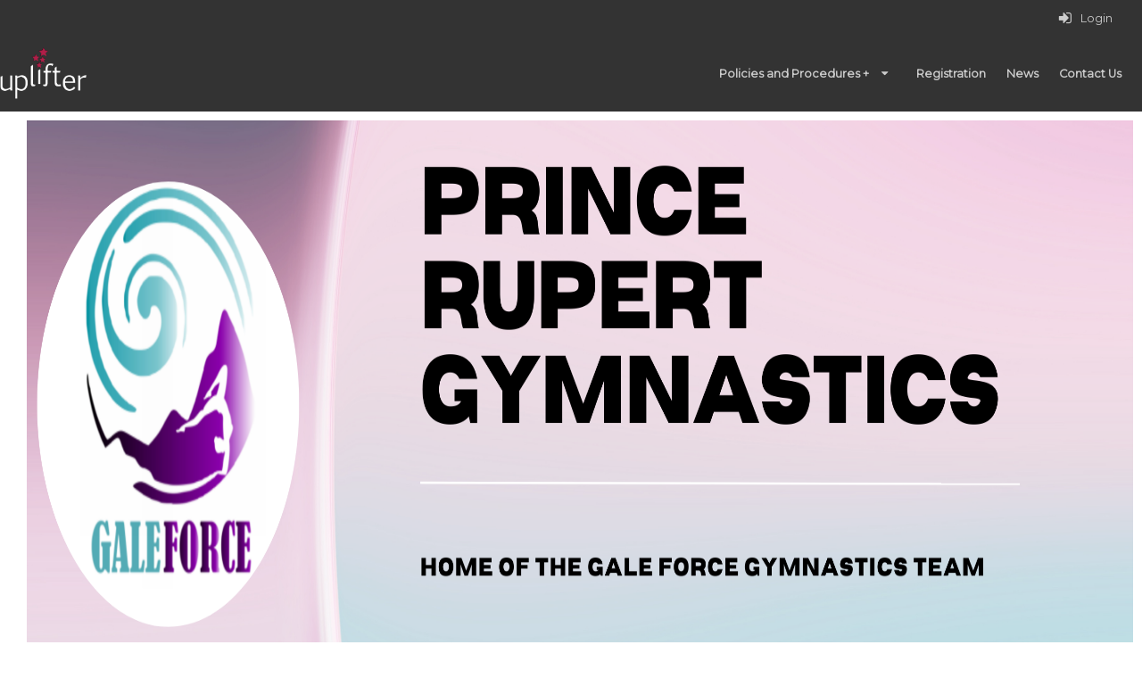

--- FILE ---
content_type: text/html; charset=UTF-8
request_url: https://princerupertgymnastics.uplifterinc.com/calendar/
body_size: 6157
content:
<!DOCTYPE HTML PUBLIC "-//W3C//DTD HTML 4.01 Transitional//EN" "http://www.w3.org/TR/html4/loose.dtd">
<html>
<head>
	<meta http-equiv="Content-Type" content="text/html; charset=utf-8">
	<meta name = "viewport" content = "width=device-width,initial-scale=1" />
	<!--[if lte IE 8]>
<link rel="stylesheet" type="text/css" href="/css/ie.css" />
<![endif]-->
	<link type="text/css" href="/js/chosen/chosen.min.css?1766091989" rel="stylesheet">
	<link type="text/css" href="/css/overcast/jquery-ui-1.10.3.custom.min.css?1766091989" rel="stylesheet">
	<link type="text/css" href="/css/tooltipster.bundle.min.css?1766091989" rel="stylesheet">
	<link type="text/css" href="/css/themes/tooltipster-sideTip-shadow.min.css?1766091989" rel="stylesheet">
	<link type="text/css" href="/css/introjs.min.css?1766091989" rel="stylesheet">
	<link type="text/css" href="/css/ui.css?1766091989" rel="stylesheet">
	<link type="text/css" href="/css/multi.min.css?1766091989" rel="stylesheet">
	<link type="text/css" href="/js/fancybox/jquery.fancybox-1.3.4.css?1766091989" rel="stylesheet">
	<link type="text/css" href="/js/selectize/css/selectize.css?1766091989" rel="stylesheet">
	<link type="text/css" href="/css/selectize-disable.css?1766091989" rel="stylesheet">
	<link type="text/css" href="/css/bootstrap.min.css?1766091989" rel="stylesheet">
	<link type="text/css" href="/js/@fullcalendar/core/main.min.css?1766091989" rel="stylesheet">
	<link type="text/css" href="/js/@fullcalendar/daygrid/main.min.css?1766091989" rel="stylesheet">
	<link type="text/css" href="/js/@fullcalendar/timegrid/main.min.css?1766091989" rel="stylesheet">
	<link type="text/css" href="/js/@fullcalendar/list/main.min.css?1766091989" rel="stylesheet">
	<link type="text/css" href="/css/fullcalendar.override.css?1766091989" rel="stylesheet">
	<link type="text/css" href="/sites/css/site.css?1746283271" rel="stylesheet">
	<link type="text/css" href="/css/usimplecms/registration.css?1766091989" rel="stylesheet">
	<link type="text/css" href="https://fonts.googleapis.com/css2?family=Montserrat&family=inherit&display=swap" rel="stylesheet">


	<script type="text/javascript" src="/globals.php?msg_lang=eng&1766091989"></script>
<script>
	window.dataLayer = window.dataLayer || [];
	function gtag(){dataLayer.push(arguments);}
</script>




<script async src="https://www.googletagmanager.com/gtag/js?id=G-KN2DJFQGL1"></script>
<script>
	gtag('js', new Date());
	gtag('config', 'G-KN2DJFQGL1');
</script>


<script type="text/javascript">
	server_timezone = -480;
	registration_timer_display_time = 900;
	lang = 'eng';
						_CURRENT_COOKIE_POLICY_VERSIONS = [];
				_ACCOUNTING_SETTING = {"currency":{"symbol":"$","format":{"pos":"%s%v","zero":"%s%v","neg":"- %s%v"},"decimal":".","thousand":",","precision":2},"number":{"precision":2,"thousand":",","decimal":"."},"symbolWithSign":"- $"};
					_DATE_FORMATS = {"7":"h:mm A","8":"h:mm:ss A","6":"MMMM D, Y [at] h:mm A","5":"MMMM D, Y","4":"MMM D, Y, h:mm A","3":"MMM D, Y","2":"Y-MM-DD h:mm A","1":"Y-MM-DD","9":"Y-MM-DD h:mm:ss A","10":"MMM","11":"DD\/MM\/YY","12":"DD\/MM\/YY h:mm A","13":"DD\/MM\/YY h:mm:ss A"};
				MOMENT_LOCALE = "en-ca";
	
			SHORT_DATE = 1;
				SHORT_DATE_TIME = 2;
				MEDIUM_DATE = 3;
				MEDIUM_DATE_TIME = 4;
				LONG_DATE = 5;
				LONG_DATE_TIME = 6;
				TIME_ONLY = 7;
				TIME_WITH_SEC = 8;
				SHORT_DATE_TIME_WITH_SEC = 9;
		
			lang = "eng";
				_SITE_LANGUAGES = ["eng"];
	
	languages = ["eng"];

	langOptions = {"eng":"English"};

				participantSample = {"participant_id":null,"account_id":null,"user_id":null,"first_name":null,"last_name":null,"gender_id":null,"birthdate":null,"deleted":0,"category_level_id":null,"participant_since":null,"update_time":null,"league_participant_id":null,"guid":null,"id":null,"name":"","corporate_name":"","dropdownLabel":"","context_id":0,"site_field_values":{"1":[],"2":[],"3":[],"4":[],"5":[],"6":[],"7":[],"8":[],"9":[],"10":[],"11":[],"12":[],"13":[],"14":[],"15":[],"16":[],"17":[],"18":[]},"site_participant_field_values":{},"constraints":{"first_name":{"presence":{"allowEmpty":false,"message":"First Name is required."}},"last_name":{"presence":{"allowEmpty":false,"message":"Last Name is required."}},"gender_id":{"inclusion":{"within":["2","1","3"],"message":"Gender is required."}},"birthdate":{"datetime":{"dateOnly":true,"message":"Birthdate is required."}}},"instructor":null,"participant_since_formatted":"2025-12-21","birthdate_formatted":null,"instructors":[],"deletable":null,"can_edit":false,"can_view":false,"can_register":false,"can_unlink":false,"roles":[],"site_groups":[],"policies":[],"age":null,"displayAge":null,"instructor_ids":[]};
	            preventDuplicates = false;
    	var adminScope = false;
	
	allGenders = {"2":{"gender_id":2,"description_string_id":17,"gender_code":"F","sc_gender_code":null,"sort_order":0,"league_gender_id":1,"deleted":0,"guid":null,"local_string":{"eng":{"summary":"Female","content":null},"fre":{"summary":"Femme","content":null}}},"1":{"gender_id":1,"description_string_id":16,"gender_code":"M","sc_gender_code":null,"sort_order":1,"league_gender_id":2,"deleted":0,"guid":null,"local_string":{"eng":{"summary":"Male","content":null},"fre":{"summary":"Homme","content":null}}},"3":{"gender_id":3,"description_string_id":388,"gender_code":"O","sc_gender_code":null,"sort_order":2,"league_gender_id":3,"deleted":0,"guid":null,"local_string":{"eng":{"summary":"Other","content":null}}}};

	
			isSiteLive = true;
	
    		policyMandatoryScroll = true;
        	birthdateRequired = 0;
    
	var __RESPONSIVE_SLIDERS_URL = '/js/ui-widgets/responsiveslides.min.js';
	var __INCLUDE_CSS = '/js/chosen/chosen.min.css?1766091989,/css/overcast/jquery-ui-1.10.3.custom.min.css?1766091989,/css/tooltipster.bundle.min.css?1766091989,/css/themes/tooltipster-sideTip-shadow.min.css?1766091989,/css/introjs.min.css?1766091989,/css/ui.css?1766091989,/css/multi.min.css?1766091989,/js/fancybox/jquery.fancybox-1.3.4.css?1766091989,/js/selectize/css/selectize.css?1766091989,/css/selectize-disable.css?1766091989,/css/bootstrap.min.css?1766091989,/js/@fullcalendar/core/main.min.css?1766091989,/js/@fullcalendar/daygrid/main.min.css?1766091989,/js/@fullcalendar/timegrid/main.min.css?1766091989,/js/@fullcalendar/list/main.min.css?1766091989,/css/fullcalendar.override.css?1766091989,/sites/css/site.css?1746283271,/css/usimplecms/registration.css?1766091989,https://fonts.googleapis.com/css2?family=Montserrat&family=inherit&display=swap';
        require_address = false;
    			POLICY_KEY_VALUE_TAGS = {"member_name":"Member Name","member_first_name":"Member First Name","member_last_name":"Member Last Name","member_address1":"Address Line 1","member_address2":"Address Line 2","member_city":"City","member_prov_state":"Province \/ State","member_postal_zip":"Postal \/ Zip Code","member_country":"Country","member_tel":"Telephone","member_tel_alt":"Mobile","member_email":"Email","participant_first_name":"Athlete First Name","participant_last_name":"Athlete Last Name","participant_name":"Athlete Name","participant_birthdate":"Athlete Birthdate","participant_age":"Athlete Age","participant_gender":"Athlete Gender","signature":"Signature","initials":"Initials","checkbox":"Checkbox","custom_field":"Custom Field","expiry|short_date":"Expiry (Short Date)","expiry|medium_date":"Expiry (Medium Date)","expiry|long_date":"Expiry (Long Date)","current_date|short_date":"Current Date (Short)","current_date|medium_date":"Current Date (Medium)","current_date|long_date":"Current Date (Long)","current_date|time":"Current Date (Time)","current_date":"Date","qrcode":"QR Code"};
	    	POLICY_FONT_OPTIONS = [{"k":"inherit","v":"-- Signature Font --"},{"k":"'Italianno', cursive","v":"Italianno"},{"k":"'Dancing Script', cursive","v":"Dancing Script"},{"k":"'Birthstone', cursive","v":"Birthstone"},{"k":"'Euphoria Script', cursive","v":"Euphoria Script"},{"k":"'Pinyon Script', cursive","v":"Pinyon Script"}];
        		POLICY_DATE_TAGS = ["current_date|short_date","current_date|medium_date","current_date|long_date","current_date|time"];
    	
	var price_inclusive_of_taxes = false;
    	price_inclusive_of_taxes = false;
            var autoRenewWizardOptions = {"recurrence_types":[{"k":"month","v":"Monthly"},{"k":"year","v":"Yearly"},{"k":"week","v":"Weekly"},{"k":"day","v":"Daily"}],"recurrence_labels_by_type":{"day":"day(s)","week":"week(s)","month":"month(s)","year":"year(s)"}};
	var UPLIFTER_STRTOTIME_SETTINGS = {"regex":"\/previous\\s*((((2[0-8]|1[0-9]|[1-9])|(last))\\s*day)?\\s*by\\s*(month[s]?)|((monday)|(tuesday)|(wednesday)|(thursday)|(friday)|(saturday)|(sunday))?\\s*by\\s*(week[s]?)|\\s*by\\s*(year[s]?))\/","day_number":4,"last":5,"month":6,"week_days_gap":7,"monday":8,"tuesday":9,"wednesday":10,"thursday":11,"friday":12,"saturday":13,"sunday":14,"week":15};
	UPLIFTER_STRTOTIME_SETTINGS.regex = /previous\s*((((2[0-8]|1[0-9]|[1-9])|(last))\s*day)?\s*by\s*(month[s]?)|((monday)|(tuesday)|(wednesday)|(thursday)|(friday)|(saturday)|(sunday))?\s*by\s*(week[s]?)|\s*by\s*(year[s]?))/;
</script><!--[if lte IE 8]>
<script type="text/javascript" src="/js/ie.js"></script>
<script type="text/javascript" src="/js/es5-shim.min.js"></script>
<script type="text/javascript" src="/js/es5-sham.min.js"></script>
<![endif]-->
<script type="text/javascript" src="/js/es6-shim.min.js"></script>
<script type="text/javascript" src="/js/es6-sham.min.js"></script>
	<script type="text/javascript" src="/js/jquery-1.8.3.min.js?1766091989"></script>
	<script type="text/javascript" src="/js/jquery-migrate-1.1.1.min.js?1766091989"></script>
	<script type="text/javascript" src="/js/jquery-ui-1.10.3.custom.min.js?1766091989"></script>
	<script type="text/javascript" src="/js/chosen/chosen.jquery.min.js?1766091989"></script>
	<script type="text/javascript" src="/js/multi.js?1766091989"></script>
	<script type="text/javascript" src="/js/modernizr.custom.js?1766091989"></script>
	<script type="text/javascript" src="/js/jquery.flexnav.min.js?1766091989"></script>
	<script type="text/javascript" src="/js/tooltipster.bundle.min.js?1766091989"></script>
	<script type="text/javascript" src="/js/strtotime.js?1766091989"></script>
	<script type="text/javascript" src="/js/ui.js?1766091989"></script>
	<script type="text/javascript" src="/js/localizedFields.js?1766091989"></script>
	<script type="text/javascript" src="/js/disableAutoFill.js?1766091989"></script>
	<script type="text/javascript" src="/js/jquery.serializejson.min.js?1766091989"></script>
	<script type="text/javascript" src="/js/jquery.ui.touch-punch.min.js?1766091989"></script>
	<script type="text/javascript" src="/js/jquery-ui-timepicker-addon.js?1766091989"></script>
	<script type="text/javascript" src="/js/introjs.min.js?1766091989"></script>
	<script type="text/javascript" src="/js/validate.min.js?1766091989"></script>
	<script type="text/javascript" src="/js/fancybox/jquery.fancybox-modified-1.3.4.js?1766091989"></script>
	<script type="text/javascript" src="/js/knockout-min-3.4.0.js?1766091989"></script>
	<script type="text/javascript" src="/js/knockout.mapping-min-2.6.0.js?1766091989"></script>
	<script type="text/javascript" src="/js/knockout.validation-min-2.0.3.js?1766091989"></script>
	<script type="text/javascript" src="/js/utils/utils.js?1766091989"></script>
	<script type="text/javascript" src="/js/moment.min.js?1766091989"></script>
	<script type="text/javascript" src="/js/moment-timezone.js?1766091989"></script>
	<script type="text/javascript" src="/js/selectize/js/standalone/selectize.min.js?1766091989"></script>
	<script type="text/javascript" src="/js/selectize-disabled.js?1766091989"></script>
	<script type="text/javascript" src="/js/ko_selectize.js?1766091989"></script>
	<script type="text/javascript" src="/js/accounting.min.js?1766091989"></script>
	<script type="text/javascript" src="/js/knockout-custom-bindings.js?1766091989"></script>
	<script type="text/javascript" src="/js/underscore/underscore-min.js?1766091989"></script>
	<script type="text/javascript" src="/js/bootstrap.min.js?1766091989"></script>
	<script type="text/javascript" src="/js/@fullcalendar/core/main.min.js?1766091989"></script>
	<script type="text/javascript" src="/js/@fullcalendar/daygrid/main.min.js?1766091989"></script>
	<script type="text/javascript" src="/js/@fullcalendar/timegrid/main.min.js?1766091989"></script>
	<script type="text/javascript" src="/js/@fullcalendar/list/main.min.js?1766091989"></script>
	<script type="text/javascript" src="/js/@fullcalendar/moment/main.min.js?1766091989"></script>
	<script type="text/javascript" src="/js/@fullcalendar/moment-timezone/main.min.js?1766091989"></script>
	<script type="text/javascript" src="/js/@fullcalendar/interaction/main.min.js?1766091989"></script>
	<script type="text/javascript" src="/js/usimplecms/registration.js?1766091989"></script>
	<script type="text/javascript" src="/js/calendarWidget.js?1766091989"></script>
	<script type="text/javascript" src="/js/recaptcha.js?key=6LeWysEUAAAAAN9cNvicDMs_hcT73YMQwKY2yUXq&amp;1766091989"></script>
<script type="text/javascript">
	var moment_timezone = 'America/Vancouver';
    
	if (accounting && _ACCOUNTING_SETTING) {
		accounting.settings = _ACCOUNTING_SETTING
	}

	let setTimezone = function () {
		if (typeof moment === 'function' && typeof moment.tz === 'function') {
			moment.tz.setDefault(moment_timezone);
		}
		moment.locale(MOMENT_LOCALE || 'en');
	};

	if(typeof moment === 'function') {
		setTimezone();
	} else if(typeof jQuery === 'function') {
		$(document).ready(setTimezone)
    } else {
    	window.addEventListener('load', setTimezone);
	}
    
</script>

</head>
<body>
	<div id="content">
		<div class="clearfix">
			<div class="contentSection">
				<div class="fixedContainer" style="width:100%;">
	<div class="mobileFrame" style="padding-bottom:10px;">
			<script type="text/html" id="calendarEventTemp" xmlns="http://www.w3.org/1999/html">
    <section  class="calEventDetails m-cellpad" >
        <header class="m-cellpad" data-bind="style: {'border-color': backgroundColor}">
            <h2 data-bind="text: ko.unwrap(product).summary"></h2>
<div class="m-row">
	<div class="m-cell threeFourth" data-bind="with: product">
		<span class="price">
		 <!-- ko ifnot: $root.isDropOnlyProgram() -->
		    <!-- ko if: price_display_mode() !== 'none'-->
		        <span class="nowhitespace">
					<!-- ko if: price_display_mode() == 'total' -->
					    <!-- ko text: item_price.currency() --><!--/ko-->
					<!-- /ko -->
					<!-- ko if: price_display_mode() == 'installments' -->
					    <div data-bind="html: installmentPrice"></div>
					<!-- /ko -->
		        </span>
		            <!-- ko if: item_price() < program.program_price() && price_display_mode() !== 'installments' -->
		                <span class="originalPrice" style="white-space: nowrap" data-bind="text: program.program_price.currency()"></span>
		            <!-- /ko -->
	        <!-- /ko -->
	        <!--ko text: fee_description --><!--/ko-->
	    <!-- /ko -->
		</span>
	</div>
	<div class="m-cell textRight" data-bind="css:{oneFourth: !isDropOnlyProgram(), fullWidth: isDropOnlyProgram()}, with: product">
		<!-- ko if: price_display_mode() !== 'none' && $root.event.allow_drop_in && ($root.showDropinWaitlisted() || $root.event.spots_dropin != 0) -->
			<span class="price">
                <span class="nowhitespace">
                    <span class="staticIcon icon-dropin"></span><!-- ko text: $root.event_price.currency() --><!--/ko-->
                 </span>
            </span>
		<!-- /ko -->
	</div>
</div>        </header>

        <table class="m-cellpad">
	<tr>
		<th class="textLeft" style="width:35%;"><span class="icon-calendar-blank staticIcon"> Start & End Date:</span></th>
		<td><span data-bind="text: startAndEndDate"></span></td>
	</tr>
	<tr data-bind="with: product">
		<th class="textLeft"><span class="icon-clock staticIcon"> Day / Time:</span></th>
		<td><span data-bind="text: program.day_time"></span></td>
	</tr>
	<!-- ko if: $data.location -->
		<tr data-bind="with: location">
			<th class="textLeft" valign="top"><span class="icon-map-pin staticIcon"> Location:</span></th>
			<td>
				<!-- ko text: facility().summary --><!--/ko-->,<br />
				<!-- ko text: summary --><!--/ko-->
				<!-- ko if: show_address -->
				<br /><span data-bind="text: facility().address.address1"></span><!-- ko if: facility().address.address2 -->, <span data-bind="text: facility().address.address2"></span><!-- /ko -->
				<br /><span data-bind="text: facility().address.city"></span> <span data-bind="text: facility().address.prov"></span>
				<br /><span data-bind="text: facility().address.country"></span> <span data-bind="text: facility().address.postal"></span>
				<!-- /ko -->
			</td>
		</tr>
	<!-- /ko -->
	<tr>
		<th class="textLeft">Registration Begins:</th>
		<td><span data-bind="text: registration_start_time.date(LONG_DATE_TIME)"></span></td>
	</tr>
	<tr>
		<th class="textLeft">Registration Cut-off:</th>
		<td><span data-bind="text: registration_cutoff.date(LONG_DATE_TIME)"></span></td>
	</tr>
</table>

<div class="m-cellpad" data-bind="with: product"> <b>Program Description:</b> <div class="scrollContainer" style="height:150px; background-color:#eee;">
		<div class="m-cellpad" data-bind="html: program.local_string[lang].content"></div>
	</div>
</div>
        <footer>
            <!-- ko if: typeof buttonAction === 'undefined' || buttonAction === 'addToCart' -->
                <!-- ko if: product.registrationHasStarted(ko.unwrap(userHasBetaOrders))() -->
                    <div class="m-row">
	<!-- ko if: !isDropOnlyProgram() &&  ko.unwrap(ko.unwrap(product).fullRegistrationIsOpen((ko.unwrap(window.userHasBetaOrders)))-->
	<div class="m-cell-lock" data-bind="css: {fullWidth: !event.allow_drop_in || (!showDropinWaitlisted() && event.spots_dropin == 0), oneHalf: event.allow_drop_in && (showDropinWaitlisted() || event.spots_dropin != 0)}">
		<div class="m-cellpad" data-bind="with: product">
			<!-- ko if: spots() !== null && spots() <= 0 && !dropinOnly() -->
			<section class="textCenter">
				<div class="warningMsg"> FULL <!-- ko if: program.max_waitlist() != 0 && program.max_dropin_waitlist() != 0 -->
					<span style="font-size: 11px; color: #aaa; font-style: italic; white-space: nowrap;">
                        (<!-- ko text: qty_waitlisted --><!-- /ko --> Waiting)<br />
                    </span>
					<!-- /ko -->
				</div>
				<!-- ko if: waitlistSpotsAvailable() -->
									<form method="get" target="_parent" class="fullWidthField" data-bind="attr: {action: typeof $root.addToCartURL === 'undefined' ? '#' : $root.addToCartURL}, css: {addToCartAjax: typeof $root.addToCartURL === 'undefined' || $root.addToCartAjax}">
						<input type="hidden" name="action" value="add_order_item"/>
						<input type="hidden" name="product_id" data-bind="value: product_id" />
						<input type='submit' class="btnAction" value="Join Waitlist"/>
					</form>
                				<!-- /ko -->
				<!-- ko if: !waitlistSpotsAvailable() && program.max_waitlist() != 0 && program.max_dropin_waitlist() != 0 --> <span style="font-size: 11px; color: #aaa;">Waitlist is full.</span>
				<!-- /ko-->
			</section>
			<!-- /ko -->

			<!-- ko if: spots() === null || spots() > 0 -->
			<section class="textCenter">
				<!-- ko if: registrationHasNotStarted() --> Beta until:<br/>
				<!-- ko text: program.registration_start_time.date(SHORT_DATE) --> <!-- /ko -->
				<!-- /ko -->
				<!-- ko if: !registrationHasNotStarted() && status() == 'Beta' --> Beta<br/>
				<!-- /ko -->
				<!-- ko ifnot: program.max_full_registrations() === 0 && program.max_full_waitlist() === 0 -->

                					<form method="get" target="_top" class="fullWidthField" data-bind="attr: {action: typeof  $root.addToCartURL === 'undefined' ? '#' : $root.addToCartURL}, css: {addToCartAjax: typeof  $root.addToCartURL === 'undefined' || $root.addToCartAjax}">
						<input type="hidden" name="action" value="add_order_item" />
						<input type="hidden" name="product_id" data-bind="value: product_id"/>

						<input type='submit' class="btnAction" value="Register"/>
					</form>
                				<!-- ko if: showSpotsLeft() -->
				<i style="white-space: nowrap;">
					<!-- ko text: spots --><!-- /ko --> spot(s) left </i> <!-- /ko -->
				<!-- /ko -->
			</section>
			<!-- /ko -->
		</div>
	</div>
	<!-- /ko -->
	<!-- ko if: event.allow_drop_in && (showDropinWaitlisted() || event.spots_dropin != 0) -->
	<div class="m-cell-lock" data-bind="css: {oneHalf: !isDropOnlyProgram(), fullWidth: isDropOnlyProgram()}">
		<div class="m-cellpad">
			<!-- ko if: showDropinWaitlisted -->
			<section class="textCenter">
				<!-- ko if: event.waitlist_spots_dropin == 0 -->
				<div class="warningMsg"> DROP IN FULL </div>
				<!-- /ko -->
				<!-- ko if: waitlistDropinSpotsAvailable -->
                					<form method="get" target="_parent"  class="fullWidthField" data-bind="attr: {action: typeof $root.addToCartURL === 'undefined' ? '#' : $root.addToCartURL}, css: {addToCartAjax: typeof addToCartURL === 'undefined' || $root.addToCartAjax}">
						<input type="hidden" name="action" value="add_order_item"/>
						<input type="hidden" name="product_id" data-bind="value: ko.unwrap(product).product_id" />
						<input type="hidden" name="event_id" data-bind="value: event.event_id"/>
						<input type='submit' class="btnAction" value="Join Drop In Waitlist" style="white-space: pre-wrap;"/>
					</form>
                				<!-- /ko -->
				<!-- ko ifnot: waitlistDropinSpotsAvailable --> <span style="font-size: 11px; color: #aaa;">Waitlist is full.</span>
				<!-- /ko-->
			</section>
			<!-- /ko -->

			<!-- ko if: event.spots_dropin != 0 -->
			<section class="textCenter">
                					<form method="get" target="_top" class="fullWidthField" data-bind="attr: {action: typeof  $root.addToCartURL === 'undefined' ? '#' : $root.addToCartURL}, css: {addToCartAjax: typeof  $root.addToCartURL === 'undefined' || addToCartAjax}">

						<input type="hidden" name="action" value="add_order_item" />

						<input type="hidden" name="product_id" data-bind="value: ko.unwrap(product).product_id"/>
						<input type="hidden" name="event_id" data-bind="value: event.event_id"/>
						<button type='submit' class="btnAction">Drop In <span class="icon-dropin activeIcon iconRestyle"></span></button>
						<!-- ko ifnot: isDropOnlyProgram -->
						<span data-bind="text: moment(event.event_start_time * 1000).format( _DATE_FORMATS[MEDIUM_DATE_TIME])"></span>
						<!-- /ko -->
					</form>
                			</section>
			<!-- /ko -->
		</div>
	</div>
	<!-- /ko -->
</div>
                <!-- /ko -->
            <!-- /ko -->
            <!-- ko if: typeof buttonAction !== 'undefined' && buttonAction === 'productDetails' && showProductDetailsButton() -->
            <div class="m-cell-lock fullWidth">
                <div class="m-cellpad fullWidthField"> <a data-bind="attr: {href: registerURL}" target="_parent" class="btnAction">Register</a> </div>
            </div>
            <!-- /ko -->
        </footer>
        <form action="#" method="get" class="closeTooltip">
            <button type="submit" class="closeWindow icon-x-circle iconBtn"></button>
        </form>
    </section>
</script>			
			<script type="application/javascript">
				$(document).ready(function () {
					
					window.additionalCalendarSettings =  {"minTime":"00:00:00","maxTime":"23:59:59","public":true,"header":{"left":"prev,next,today","center":"title","right":"dayGridMonth,dayGridWeek,timeGridDay"},"footer":{"left":"","center":"","right":""},"defaultView":"dayGridMonth","slotDuration":"00:30:00","defaultDate":null,"height":"auto"};
					window.additionalCalendarSettings.eventTimeFormat = _DATE_FORMATS[TIME_ONLY];
					window.additionalCalendarSettings.locale = (MOMENT_LOCALE || 'en');
					window.eventDetailOptions =  {"priceDisplayMode":"total","buttonAction":"addToCart"};
					
					
					initCalendar();
				});
			</script>
			
			<div style="position:relative; z-index:2;">
								<div id="calendar" class="fc fc-unthemed fc-ltr">
				</div>
									<fieldset id="calendarLegend" class="location-legend"><legend>Locations</legend>
						<div class="locations">
						</div>
					</fieldset>
							</div>
	</div>
</div>				<div class="clear"></div>
			</div>

			<div class="clear"></div>
		</div>
	</div>
<script defer src="https://static.cloudflareinsights.com/beacon.min.js/vcd15cbe7772f49c399c6a5babf22c1241717689176015" integrity="sha512-ZpsOmlRQV6y907TI0dKBHq9Md29nnaEIPlkf84rnaERnq6zvWvPUqr2ft8M1aS28oN72PdrCzSjY4U6VaAw1EQ==" data-cf-beacon='{"version":"2024.11.0","token":"586155d4cfe04fe38cd4d66fb5363c29","server_timing":{"name":{"cfCacheStatus":true,"cfEdge":true,"cfExtPri":true,"cfL4":true,"cfOrigin":true,"cfSpeedBrain":true},"location_startswith":null}}' crossorigin="anonymous"></script>
</body>
</html>

--- FILE ---
content_type: text/html; charset=utf-8
request_url: https://www.google.com/recaptcha/api2/anchor?ar=1&k=6LeWysEUAAAAAN9cNvicDMs_hcT73YMQwKY2yUXq&co=aHR0cHM6Ly9wcmluY2VydXBlcnRneW1uYXN0aWNzLnVwbGlmdGVyaW5jLmNvbTo0NDM.&hl=en&v=7gg7H51Q-naNfhmCP3_R47ho&size=invisible&anchor-ms=20000&execute-ms=30000&cb=x4jjz2wwoncv
body_size: 49272
content:
<!DOCTYPE HTML><html dir="ltr" lang="en"><head><meta http-equiv="Content-Type" content="text/html; charset=UTF-8">
<meta http-equiv="X-UA-Compatible" content="IE=edge">
<title>reCAPTCHA</title>
<style type="text/css">
/* cyrillic-ext */
@font-face {
  font-family: 'Roboto';
  font-style: normal;
  font-weight: 400;
  font-stretch: 100%;
  src: url(//fonts.gstatic.com/s/roboto/v48/KFO7CnqEu92Fr1ME7kSn66aGLdTylUAMa3GUBHMdazTgWw.woff2) format('woff2');
  unicode-range: U+0460-052F, U+1C80-1C8A, U+20B4, U+2DE0-2DFF, U+A640-A69F, U+FE2E-FE2F;
}
/* cyrillic */
@font-face {
  font-family: 'Roboto';
  font-style: normal;
  font-weight: 400;
  font-stretch: 100%;
  src: url(//fonts.gstatic.com/s/roboto/v48/KFO7CnqEu92Fr1ME7kSn66aGLdTylUAMa3iUBHMdazTgWw.woff2) format('woff2');
  unicode-range: U+0301, U+0400-045F, U+0490-0491, U+04B0-04B1, U+2116;
}
/* greek-ext */
@font-face {
  font-family: 'Roboto';
  font-style: normal;
  font-weight: 400;
  font-stretch: 100%;
  src: url(//fonts.gstatic.com/s/roboto/v48/KFO7CnqEu92Fr1ME7kSn66aGLdTylUAMa3CUBHMdazTgWw.woff2) format('woff2');
  unicode-range: U+1F00-1FFF;
}
/* greek */
@font-face {
  font-family: 'Roboto';
  font-style: normal;
  font-weight: 400;
  font-stretch: 100%;
  src: url(//fonts.gstatic.com/s/roboto/v48/KFO7CnqEu92Fr1ME7kSn66aGLdTylUAMa3-UBHMdazTgWw.woff2) format('woff2');
  unicode-range: U+0370-0377, U+037A-037F, U+0384-038A, U+038C, U+038E-03A1, U+03A3-03FF;
}
/* math */
@font-face {
  font-family: 'Roboto';
  font-style: normal;
  font-weight: 400;
  font-stretch: 100%;
  src: url(//fonts.gstatic.com/s/roboto/v48/KFO7CnqEu92Fr1ME7kSn66aGLdTylUAMawCUBHMdazTgWw.woff2) format('woff2');
  unicode-range: U+0302-0303, U+0305, U+0307-0308, U+0310, U+0312, U+0315, U+031A, U+0326-0327, U+032C, U+032F-0330, U+0332-0333, U+0338, U+033A, U+0346, U+034D, U+0391-03A1, U+03A3-03A9, U+03B1-03C9, U+03D1, U+03D5-03D6, U+03F0-03F1, U+03F4-03F5, U+2016-2017, U+2034-2038, U+203C, U+2040, U+2043, U+2047, U+2050, U+2057, U+205F, U+2070-2071, U+2074-208E, U+2090-209C, U+20D0-20DC, U+20E1, U+20E5-20EF, U+2100-2112, U+2114-2115, U+2117-2121, U+2123-214F, U+2190, U+2192, U+2194-21AE, U+21B0-21E5, U+21F1-21F2, U+21F4-2211, U+2213-2214, U+2216-22FF, U+2308-230B, U+2310, U+2319, U+231C-2321, U+2336-237A, U+237C, U+2395, U+239B-23B7, U+23D0, U+23DC-23E1, U+2474-2475, U+25AF, U+25B3, U+25B7, U+25BD, U+25C1, U+25CA, U+25CC, U+25FB, U+266D-266F, U+27C0-27FF, U+2900-2AFF, U+2B0E-2B11, U+2B30-2B4C, U+2BFE, U+3030, U+FF5B, U+FF5D, U+1D400-1D7FF, U+1EE00-1EEFF;
}
/* symbols */
@font-face {
  font-family: 'Roboto';
  font-style: normal;
  font-weight: 400;
  font-stretch: 100%;
  src: url(//fonts.gstatic.com/s/roboto/v48/KFO7CnqEu92Fr1ME7kSn66aGLdTylUAMaxKUBHMdazTgWw.woff2) format('woff2');
  unicode-range: U+0001-000C, U+000E-001F, U+007F-009F, U+20DD-20E0, U+20E2-20E4, U+2150-218F, U+2190, U+2192, U+2194-2199, U+21AF, U+21E6-21F0, U+21F3, U+2218-2219, U+2299, U+22C4-22C6, U+2300-243F, U+2440-244A, U+2460-24FF, U+25A0-27BF, U+2800-28FF, U+2921-2922, U+2981, U+29BF, U+29EB, U+2B00-2BFF, U+4DC0-4DFF, U+FFF9-FFFB, U+10140-1018E, U+10190-1019C, U+101A0, U+101D0-101FD, U+102E0-102FB, U+10E60-10E7E, U+1D2C0-1D2D3, U+1D2E0-1D37F, U+1F000-1F0FF, U+1F100-1F1AD, U+1F1E6-1F1FF, U+1F30D-1F30F, U+1F315, U+1F31C, U+1F31E, U+1F320-1F32C, U+1F336, U+1F378, U+1F37D, U+1F382, U+1F393-1F39F, U+1F3A7-1F3A8, U+1F3AC-1F3AF, U+1F3C2, U+1F3C4-1F3C6, U+1F3CA-1F3CE, U+1F3D4-1F3E0, U+1F3ED, U+1F3F1-1F3F3, U+1F3F5-1F3F7, U+1F408, U+1F415, U+1F41F, U+1F426, U+1F43F, U+1F441-1F442, U+1F444, U+1F446-1F449, U+1F44C-1F44E, U+1F453, U+1F46A, U+1F47D, U+1F4A3, U+1F4B0, U+1F4B3, U+1F4B9, U+1F4BB, U+1F4BF, U+1F4C8-1F4CB, U+1F4D6, U+1F4DA, U+1F4DF, U+1F4E3-1F4E6, U+1F4EA-1F4ED, U+1F4F7, U+1F4F9-1F4FB, U+1F4FD-1F4FE, U+1F503, U+1F507-1F50B, U+1F50D, U+1F512-1F513, U+1F53E-1F54A, U+1F54F-1F5FA, U+1F610, U+1F650-1F67F, U+1F687, U+1F68D, U+1F691, U+1F694, U+1F698, U+1F6AD, U+1F6B2, U+1F6B9-1F6BA, U+1F6BC, U+1F6C6-1F6CF, U+1F6D3-1F6D7, U+1F6E0-1F6EA, U+1F6F0-1F6F3, U+1F6F7-1F6FC, U+1F700-1F7FF, U+1F800-1F80B, U+1F810-1F847, U+1F850-1F859, U+1F860-1F887, U+1F890-1F8AD, U+1F8B0-1F8BB, U+1F8C0-1F8C1, U+1F900-1F90B, U+1F93B, U+1F946, U+1F984, U+1F996, U+1F9E9, U+1FA00-1FA6F, U+1FA70-1FA7C, U+1FA80-1FA89, U+1FA8F-1FAC6, U+1FACE-1FADC, U+1FADF-1FAE9, U+1FAF0-1FAF8, U+1FB00-1FBFF;
}
/* vietnamese */
@font-face {
  font-family: 'Roboto';
  font-style: normal;
  font-weight: 400;
  font-stretch: 100%;
  src: url(//fonts.gstatic.com/s/roboto/v48/KFO7CnqEu92Fr1ME7kSn66aGLdTylUAMa3OUBHMdazTgWw.woff2) format('woff2');
  unicode-range: U+0102-0103, U+0110-0111, U+0128-0129, U+0168-0169, U+01A0-01A1, U+01AF-01B0, U+0300-0301, U+0303-0304, U+0308-0309, U+0323, U+0329, U+1EA0-1EF9, U+20AB;
}
/* latin-ext */
@font-face {
  font-family: 'Roboto';
  font-style: normal;
  font-weight: 400;
  font-stretch: 100%;
  src: url(//fonts.gstatic.com/s/roboto/v48/KFO7CnqEu92Fr1ME7kSn66aGLdTylUAMa3KUBHMdazTgWw.woff2) format('woff2');
  unicode-range: U+0100-02BA, U+02BD-02C5, U+02C7-02CC, U+02CE-02D7, U+02DD-02FF, U+0304, U+0308, U+0329, U+1D00-1DBF, U+1E00-1E9F, U+1EF2-1EFF, U+2020, U+20A0-20AB, U+20AD-20C0, U+2113, U+2C60-2C7F, U+A720-A7FF;
}
/* latin */
@font-face {
  font-family: 'Roboto';
  font-style: normal;
  font-weight: 400;
  font-stretch: 100%;
  src: url(//fonts.gstatic.com/s/roboto/v48/KFO7CnqEu92Fr1ME7kSn66aGLdTylUAMa3yUBHMdazQ.woff2) format('woff2');
  unicode-range: U+0000-00FF, U+0131, U+0152-0153, U+02BB-02BC, U+02C6, U+02DA, U+02DC, U+0304, U+0308, U+0329, U+2000-206F, U+20AC, U+2122, U+2191, U+2193, U+2212, U+2215, U+FEFF, U+FFFD;
}
/* cyrillic-ext */
@font-face {
  font-family: 'Roboto';
  font-style: normal;
  font-weight: 500;
  font-stretch: 100%;
  src: url(//fonts.gstatic.com/s/roboto/v48/KFO7CnqEu92Fr1ME7kSn66aGLdTylUAMa3GUBHMdazTgWw.woff2) format('woff2');
  unicode-range: U+0460-052F, U+1C80-1C8A, U+20B4, U+2DE0-2DFF, U+A640-A69F, U+FE2E-FE2F;
}
/* cyrillic */
@font-face {
  font-family: 'Roboto';
  font-style: normal;
  font-weight: 500;
  font-stretch: 100%;
  src: url(//fonts.gstatic.com/s/roboto/v48/KFO7CnqEu92Fr1ME7kSn66aGLdTylUAMa3iUBHMdazTgWw.woff2) format('woff2');
  unicode-range: U+0301, U+0400-045F, U+0490-0491, U+04B0-04B1, U+2116;
}
/* greek-ext */
@font-face {
  font-family: 'Roboto';
  font-style: normal;
  font-weight: 500;
  font-stretch: 100%;
  src: url(//fonts.gstatic.com/s/roboto/v48/KFO7CnqEu92Fr1ME7kSn66aGLdTylUAMa3CUBHMdazTgWw.woff2) format('woff2');
  unicode-range: U+1F00-1FFF;
}
/* greek */
@font-face {
  font-family: 'Roboto';
  font-style: normal;
  font-weight: 500;
  font-stretch: 100%;
  src: url(//fonts.gstatic.com/s/roboto/v48/KFO7CnqEu92Fr1ME7kSn66aGLdTylUAMa3-UBHMdazTgWw.woff2) format('woff2');
  unicode-range: U+0370-0377, U+037A-037F, U+0384-038A, U+038C, U+038E-03A1, U+03A3-03FF;
}
/* math */
@font-face {
  font-family: 'Roboto';
  font-style: normal;
  font-weight: 500;
  font-stretch: 100%;
  src: url(//fonts.gstatic.com/s/roboto/v48/KFO7CnqEu92Fr1ME7kSn66aGLdTylUAMawCUBHMdazTgWw.woff2) format('woff2');
  unicode-range: U+0302-0303, U+0305, U+0307-0308, U+0310, U+0312, U+0315, U+031A, U+0326-0327, U+032C, U+032F-0330, U+0332-0333, U+0338, U+033A, U+0346, U+034D, U+0391-03A1, U+03A3-03A9, U+03B1-03C9, U+03D1, U+03D5-03D6, U+03F0-03F1, U+03F4-03F5, U+2016-2017, U+2034-2038, U+203C, U+2040, U+2043, U+2047, U+2050, U+2057, U+205F, U+2070-2071, U+2074-208E, U+2090-209C, U+20D0-20DC, U+20E1, U+20E5-20EF, U+2100-2112, U+2114-2115, U+2117-2121, U+2123-214F, U+2190, U+2192, U+2194-21AE, U+21B0-21E5, U+21F1-21F2, U+21F4-2211, U+2213-2214, U+2216-22FF, U+2308-230B, U+2310, U+2319, U+231C-2321, U+2336-237A, U+237C, U+2395, U+239B-23B7, U+23D0, U+23DC-23E1, U+2474-2475, U+25AF, U+25B3, U+25B7, U+25BD, U+25C1, U+25CA, U+25CC, U+25FB, U+266D-266F, U+27C0-27FF, U+2900-2AFF, U+2B0E-2B11, U+2B30-2B4C, U+2BFE, U+3030, U+FF5B, U+FF5D, U+1D400-1D7FF, U+1EE00-1EEFF;
}
/* symbols */
@font-face {
  font-family: 'Roboto';
  font-style: normal;
  font-weight: 500;
  font-stretch: 100%;
  src: url(//fonts.gstatic.com/s/roboto/v48/KFO7CnqEu92Fr1ME7kSn66aGLdTylUAMaxKUBHMdazTgWw.woff2) format('woff2');
  unicode-range: U+0001-000C, U+000E-001F, U+007F-009F, U+20DD-20E0, U+20E2-20E4, U+2150-218F, U+2190, U+2192, U+2194-2199, U+21AF, U+21E6-21F0, U+21F3, U+2218-2219, U+2299, U+22C4-22C6, U+2300-243F, U+2440-244A, U+2460-24FF, U+25A0-27BF, U+2800-28FF, U+2921-2922, U+2981, U+29BF, U+29EB, U+2B00-2BFF, U+4DC0-4DFF, U+FFF9-FFFB, U+10140-1018E, U+10190-1019C, U+101A0, U+101D0-101FD, U+102E0-102FB, U+10E60-10E7E, U+1D2C0-1D2D3, U+1D2E0-1D37F, U+1F000-1F0FF, U+1F100-1F1AD, U+1F1E6-1F1FF, U+1F30D-1F30F, U+1F315, U+1F31C, U+1F31E, U+1F320-1F32C, U+1F336, U+1F378, U+1F37D, U+1F382, U+1F393-1F39F, U+1F3A7-1F3A8, U+1F3AC-1F3AF, U+1F3C2, U+1F3C4-1F3C6, U+1F3CA-1F3CE, U+1F3D4-1F3E0, U+1F3ED, U+1F3F1-1F3F3, U+1F3F5-1F3F7, U+1F408, U+1F415, U+1F41F, U+1F426, U+1F43F, U+1F441-1F442, U+1F444, U+1F446-1F449, U+1F44C-1F44E, U+1F453, U+1F46A, U+1F47D, U+1F4A3, U+1F4B0, U+1F4B3, U+1F4B9, U+1F4BB, U+1F4BF, U+1F4C8-1F4CB, U+1F4D6, U+1F4DA, U+1F4DF, U+1F4E3-1F4E6, U+1F4EA-1F4ED, U+1F4F7, U+1F4F9-1F4FB, U+1F4FD-1F4FE, U+1F503, U+1F507-1F50B, U+1F50D, U+1F512-1F513, U+1F53E-1F54A, U+1F54F-1F5FA, U+1F610, U+1F650-1F67F, U+1F687, U+1F68D, U+1F691, U+1F694, U+1F698, U+1F6AD, U+1F6B2, U+1F6B9-1F6BA, U+1F6BC, U+1F6C6-1F6CF, U+1F6D3-1F6D7, U+1F6E0-1F6EA, U+1F6F0-1F6F3, U+1F6F7-1F6FC, U+1F700-1F7FF, U+1F800-1F80B, U+1F810-1F847, U+1F850-1F859, U+1F860-1F887, U+1F890-1F8AD, U+1F8B0-1F8BB, U+1F8C0-1F8C1, U+1F900-1F90B, U+1F93B, U+1F946, U+1F984, U+1F996, U+1F9E9, U+1FA00-1FA6F, U+1FA70-1FA7C, U+1FA80-1FA89, U+1FA8F-1FAC6, U+1FACE-1FADC, U+1FADF-1FAE9, U+1FAF0-1FAF8, U+1FB00-1FBFF;
}
/* vietnamese */
@font-face {
  font-family: 'Roboto';
  font-style: normal;
  font-weight: 500;
  font-stretch: 100%;
  src: url(//fonts.gstatic.com/s/roboto/v48/KFO7CnqEu92Fr1ME7kSn66aGLdTylUAMa3OUBHMdazTgWw.woff2) format('woff2');
  unicode-range: U+0102-0103, U+0110-0111, U+0128-0129, U+0168-0169, U+01A0-01A1, U+01AF-01B0, U+0300-0301, U+0303-0304, U+0308-0309, U+0323, U+0329, U+1EA0-1EF9, U+20AB;
}
/* latin-ext */
@font-face {
  font-family: 'Roboto';
  font-style: normal;
  font-weight: 500;
  font-stretch: 100%;
  src: url(//fonts.gstatic.com/s/roboto/v48/KFO7CnqEu92Fr1ME7kSn66aGLdTylUAMa3KUBHMdazTgWw.woff2) format('woff2');
  unicode-range: U+0100-02BA, U+02BD-02C5, U+02C7-02CC, U+02CE-02D7, U+02DD-02FF, U+0304, U+0308, U+0329, U+1D00-1DBF, U+1E00-1E9F, U+1EF2-1EFF, U+2020, U+20A0-20AB, U+20AD-20C0, U+2113, U+2C60-2C7F, U+A720-A7FF;
}
/* latin */
@font-face {
  font-family: 'Roboto';
  font-style: normal;
  font-weight: 500;
  font-stretch: 100%;
  src: url(//fonts.gstatic.com/s/roboto/v48/KFO7CnqEu92Fr1ME7kSn66aGLdTylUAMa3yUBHMdazQ.woff2) format('woff2');
  unicode-range: U+0000-00FF, U+0131, U+0152-0153, U+02BB-02BC, U+02C6, U+02DA, U+02DC, U+0304, U+0308, U+0329, U+2000-206F, U+20AC, U+2122, U+2191, U+2193, U+2212, U+2215, U+FEFF, U+FFFD;
}
/* cyrillic-ext */
@font-face {
  font-family: 'Roboto';
  font-style: normal;
  font-weight: 900;
  font-stretch: 100%;
  src: url(//fonts.gstatic.com/s/roboto/v48/KFO7CnqEu92Fr1ME7kSn66aGLdTylUAMa3GUBHMdazTgWw.woff2) format('woff2');
  unicode-range: U+0460-052F, U+1C80-1C8A, U+20B4, U+2DE0-2DFF, U+A640-A69F, U+FE2E-FE2F;
}
/* cyrillic */
@font-face {
  font-family: 'Roboto';
  font-style: normal;
  font-weight: 900;
  font-stretch: 100%;
  src: url(//fonts.gstatic.com/s/roboto/v48/KFO7CnqEu92Fr1ME7kSn66aGLdTylUAMa3iUBHMdazTgWw.woff2) format('woff2');
  unicode-range: U+0301, U+0400-045F, U+0490-0491, U+04B0-04B1, U+2116;
}
/* greek-ext */
@font-face {
  font-family: 'Roboto';
  font-style: normal;
  font-weight: 900;
  font-stretch: 100%;
  src: url(//fonts.gstatic.com/s/roboto/v48/KFO7CnqEu92Fr1ME7kSn66aGLdTylUAMa3CUBHMdazTgWw.woff2) format('woff2');
  unicode-range: U+1F00-1FFF;
}
/* greek */
@font-face {
  font-family: 'Roboto';
  font-style: normal;
  font-weight: 900;
  font-stretch: 100%;
  src: url(//fonts.gstatic.com/s/roboto/v48/KFO7CnqEu92Fr1ME7kSn66aGLdTylUAMa3-UBHMdazTgWw.woff2) format('woff2');
  unicode-range: U+0370-0377, U+037A-037F, U+0384-038A, U+038C, U+038E-03A1, U+03A3-03FF;
}
/* math */
@font-face {
  font-family: 'Roboto';
  font-style: normal;
  font-weight: 900;
  font-stretch: 100%;
  src: url(//fonts.gstatic.com/s/roboto/v48/KFO7CnqEu92Fr1ME7kSn66aGLdTylUAMawCUBHMdazTgWw.woff2) format('woff2');
  unicode-range: U+0302-0303, U+0305, U+0307-0308, U+0310, U+0312, U+0315, U+031A, U+0326-0327, U+032C, U+032F-0330, U+0332-0333, U+0338, U+033A, U+0346, U+034D, U+0391-03A1, U+03A3-03A9, U+03B1-03C9, U+03D1, U+03D5-03D6, U+03F0-03F1, U+03F4-03F5, U+2016-2017, U+2034-2038, U+203C, U+2040, U+2043, U+2047, U+2050, U+2057, U+205F, U+2070-2071, U+2074-208E, U+2090-209C, U+20D0-20DC, U+20E1, U+20E5-20EF, U+2100-2112, U+2114-2115, U+2117-2121, U+2123-214F, U+2190, U+2192, U+2194-21AE, U+21B0-21E5, U+21F1-21F2, U+21F4-2211, U+2213-2214, U+2216-22FF, U+2308-230B, U+2310, U+2319, U+231C-2321, U+2336-237A, U+237C, U+2395, U+239B-23B7, U+23D0, U+23DC-23E1, U+2474-2475, U+25AF, U+25B3, U+25B7, U+25BD, U+25C1, U+25CA, U+25CC, U+25FB, U+266D-266F, U+27C0-27FF, U+2900-2AFF, U+2B0E-2B11, U+2B30-2B4C, U+2BFE, U+3030, U+FF5B, U+FF5D, U+1D400-1D7FF, U+1EE00-1EEFF;
}
/* symbols */
@font-face {
  font-family: 'Roboto';
  font-style: normal;
  font-weight: 900;
  font-stretch: 100%;
  src: url(//fonts.gstatic.com/s/roboto/v48/KFO7CnqEu92Fr1ME7kSn66aGLdTylUAMaxKUBHMdazTgWw.woff2) format('woff2');
  unicode-range: U+0001-000C, U+000E-001F, U+007F-009F, U+20DD-20E0, U+20E2-20E4, U+2150-218F, U+2190, U+2192, U+2194-2199, U+21AF, U+21E6-21F0, U+21F3, U+2218-2219, U+2299, U+22C4-22C6, U+2300-243F, U+2440-244A, U+2460-24FF, U+25A0-27BF, U+2800-28FF, U+2921-2922, U+2981, U+29BF, U+29EB, U+2B00-2BFF, U+4DC0-4DFF, U+FFF9-FFFB, U+10140-1018E, U+10190-1019C, U+101A0, U+101D0-101FD, U+102E0-102FB, U+10E60-10E7E, U+1D2C0-1D2D3, U+1D2E0-1D37F, U+1F000-1F0FF, U+1F100-1F1AD, U+1F1E6-1F1FF, U+1F30D-1F30F, U+1F315, U+1F31C, U+1F31E, U+1F320-1F32C, U+1F336, U+1F378, U+1F37D, U+1F382, U+1F393-1F39F, U+1F3A7-1F3A8, U+1F3AC-1F3AF, U+1F3C2, U+1F3C4-1F3C6, U+1F3CA-1F3CE, U+1F3D4-1F3E0, U+1F3ED, U+1F3F1-1F3F3, U+1F3F5-1F3F7, U+1F408, U+1F415, U+1F41F, U+1F426, U+1F43F, U+1F441-1F442, U+1F444, U+1F446-1F449, U+1F44C-1F44E, U+1F453, U+1F46A, U+1F47D, U+1F4A3, U+1F4B0, U+1F4B3, U+1F4B9, U+1F4BB, U+1F4BF, U+1F4C8-1F4CB, U+1F4D6, U+1F4DA, U+1F4DF, U+1F4E3-1F4E6, U+1F4EA-1F4ED, U+1F4F7, U+1F4F9-1F4FB, U+1F4FD-1F4FE, U+1F503, U+1F507-1F50B, U+1F50D, U+1F512-1F513, U+1F53E-1F54A, U+1F54F-1F5FA, U+1F610, U+1F650-1F67F, U+1F687, U+1F68D, U+1F691, U+1F694, U+1F698, U+1F6AD, U+1F6B2, U+1F6B9-1F6BA, U+1F6BC, U+1F6C6-1F6CF, U+1F6D3-1F6D7, U+1F6E0-1F6EA, U+1F6F0-1F6F3, U+1F6F7-1F6FC, U+1F700-1F7FF, U+1F800-1F80B, U+1F810-1F847, U+1F850-1F859, U+1F860-1F887, U+1F890-1F8AD, U+1F8B0-1F8BB, U+1F8C0-1F8C1, U+1F900-1F90B, U+1F93B, U+1F946, U+1F984, U+1F996, U+1F9E9, U+1FA00-1FA6F, U+1FA70-1FA7C, U+1FA80-1FA89, U+1FA8F-1FAC6, U+1FACE-1FADC, U+1FADF-1FAE9, U+1FAF0-1FAF8, U+1FB00-1FBFF;
}
/* vietnamese */
@font-face {
  font-family: 'Roboto';
  font-style: normal;
  font-weight: 900;
  font-stretch: 100%;
  src: url(//fonts.gstatic.com/s/roboto/v48/KFO7CnqEu92Fr1ME7kSn66aGLdTylUAMa3OUBHMdazTgWw.woff2) format('woff2');
  unicode-range: U+0102-0103, U+0110-0111, U+0128-0129, U+0168-0169, U+01A0-01A1, U+01AF-01B0, U+0300-0301, U+0303-0304, U+0308-0309, U+0323, U+0329, U+1EA0-1EF9, U+20AB;
}
/* latin-ext */
@font-face {
  font-family: 'Roboto';
  font-style: normal;
  font-weight: 900;
  font-stretch: 100%;
  src: url(//fonts.gstatic.com/s/roboto/v48/KFO7CnqEu92Fr1ME7kSn66aGLdTylUAMa3KUBHMdazTgWw.woff2) format('woff2');
  unicode-range: U+0100-02BA, U+02BD-02C5, U+02C7-02CC, U+02CE-02D7, U+02DD-02FF, U+0304, U+0308, U+0329, U+1D00-1DBF, U+1E00-1E9F, U+1EF2-1EFF, U+2020, U+20A0-20AB, U+20AD-20C0, U+2113, U+2C60-2C7F, U+A720-A7FF;
}
/* latin */
@font-face {
  font-family: 'Roboto';
  font-style: normal;
  font-weight: 900;
  font-stretch: 100%;
  src: url(//fonts.gstatic.com/s/roboto/v48/KFO7CnqEu92Fr1ME7kSn66aGLdTylUAMa3yUBHMdazQ.woff2) format('woff2');
  unicode-range: U+0000-00FF, U+0131, U+0152-0153, U+02BB-02BC, U+02C6, U+02DA, U+02DC, U+0304, U+0308, U+0329, U+2000-206F, U+20AC, U+2122, U+2191, U+2193, U+2212, U+2215, U+FEFF, U+FFFD;
}

</style>
<link rel="stylesheet" type="text/css" href="https://www.gstatic.com/recaptcha/releases/7gg7H51Q-naNfhmCP3_R47ho/styles__ltr.css">
<script nonce="f8Lfm3xPkfWjJW-ppN-PUw" type="text/javascript">window['__recaptcha_api'] = 'https://www.google.com/recaptcha/api2/';</script>
<script type="text/javascript" src="https://www.gstatic.com/recaptcha/releases/7gg7H51Q-naNfhmCP3_R47ho/recaptcha__en.js" nonce="f8Lfm3xPkfWjJW-ppN-PUw">
      
    </script></head>
<body><div id="rc-anchor-alert" class="rc-anchor-alert"></div>
<input type="hidden" id="recaptcha-token" value="[base64]">
<script type="text/javascript" nonce="f8Lfm3xPkfWjJW-ppN-PUw">
      recaptcha.anchor.Main.init("[\x22ainput\x22,[\x22bgdata\x22,\x22\x22,\[base64]/[base64]/bmV3IFpbdF0obVswXSk6Sz09Mj9uZXcgWlt0XShtWzBdLG1bMV0pOks9PTM/bmV3IFpbdF0obVswXSxtWzFdLG1bMl0pOks9PTQ/[base64]/[base64]/[base64]/[base64]/[base64]/[base64]/[base64]/[base64]/[base64]/[base64]/[base64]/[base64]/[base64]/[base64]\\u003d\\u003d\x22,\[base64]\\u003d\x22,\x22w4tzV8ODRV/CnMKoJU1ZM8OaNHLDrcOGXSLCh8KEw6HDlcOzJcKhLMKLQWV4FBTDvcK1NhfCusKBw6/[base64]/Cm3PDl8KDw5bCvzXDqinDihvDosK/wqzCi8ONLsKNw6cvDcOafsKwOcO0O8Kew4gsw7oRw7zDisKqwpBRBcKww6jDgTtwb8KEw7l6wockw7d7w7xlZMKTBsOQF8OtITY0dhVwQj7DvjvDp8KZBsOzwq1MYyU7P8OXwo7DlCrDl2lPGsKow4/[base64]/[base64]/[base64]/DrMKgwqAkaW8Dw504wqkNe8OeF8OJwrTClwTCkWvCrMKBVCpfdcKxwqTCgcOowqDDq8KIDiwUYgDDlSfDncKXXX80V8Kxd8OYw6bDmsOePMK0w7YHWMKCwr1LKcOJw6fDhyVow4/DvsKgZ8Ohw7ESwp5kw5nCvsO1V8KdwrR6w43DvMOcGU/DgHBYw4TCm8Oifj/CkgTCo8OZb8OGGSfDv8KgaMOZLSI3wqARO8KfWUEmwok1fRAXwoBGwrVgJcKJKcOtw5trbFbDh2rCvhMaw6TCrcK0woljV8K1w7/DtijDoC3Cr1ZiSsKNw7/[base64]/DsKswpPCvcOgw4NZGsO6wrBqf1TDpMKsEhzCojJEJl/Dk8Kaw7/DnMOlwo9Kw4/[base64]/w63CuiJuwoLChsKmN8K4LFvCqsO6wqZWe1bCicKwRDFyw7FXK8Okw6kOwpPCni3Co1fCtD/DrcK1YMKLwqXCsy3DgMOXw6/Dq0xFasOFJsKbwprDh1vDtcK0VMKtw5XClcKwE1pAwrHChVXDvFDDlldhUcOVaW9vGcKcw53CucKIWV/DoizChTfCp8KQw59wwo1jZsKBw7zDkMOtwqwAw59SXsOuCnA7wq9pSRvDm8OeV8K8wofCpmMNB1zDihHDjMKlw5DCuMKXwrDDty1/w53Dj1jDlsOpw7AJwobCtABOCsK3N8K2w7vCgMOxLknCkHJKw5bCmcOhwrVXw6zDn3fDgcKCdAU9BCUueBE8ccKFw7rCmXdvQsO+w6MhBsK3TkbCg8OXwqjCuMOnwopAJEQsJ2QRejJSesOLw7ACJiXCpcORL8O0w4wqUnzDvDLCuHHCscKEwojDtHlvdkEvw6FLEy/Dqz11wq8wOcKdw43Do2bCk8ORw4VpwrLCn8K5bMKHRXPCoMORw7/DocOoa8O+w7PCu8Kjw7U0wpYTwp1UwqvCssO9w5YfwqTDl8KLw7zChQx8NMOSWsOvR0LDvmcgw5rCiEIHw5DDqid0wpEww7bCkS3DgF52IsK4wo1oDcOYDsKbHsKjwosAw7HCmC/Ci8O6OXE6PAvDgWnCughSwoZGEcOzJmpTfcOSwpzCoFhywotEwoDChCBgw7TDl2g9QTHCt8O/wrkQa8Ozw5HCg8OtwpZfB0TDgFk/[base64]/DvCjDg8KDBMKjwq3DgxcgbEHCmyPDm3DCriwudG3Ck8O4wrtMwpfDusKqJkzCnjpFFm3DiMKQwprCsk/[base64]/Ctk7CrsOODELCh8Kkw4ovwo/Cmx/CsMOfN8Kjw6YWI3MywprChAt2XELDhg5qERgIw55aw7LDm8OWwrICAT05BywlwozDsEvCr308JsKRCRnDnMO5dirDgDLDhsKjahdXe8Kmw57DomITwq/CmcO1VMKVw73Cr8K9w7Ybw7DDp8KGHynCsBsBwrjDtMOrwpBBexnClMO/[base64]/Dsi/DhsODwr3DtSBICcOzwohYE0hhR0rCrlY3TMKRw4IHw4cnO0/CjUDCtGw9wrREw5vDgsOtwrTDocO5Ez1TwotFa8KafVAeCgPDlX9AaFRUwpMvOUxBXhFlYF14LDRKw4U6VwbCq8OwEMK3wqHDuS/[base64]/[base64]/[base64]/YMODT8OnO8KSwooqw77CmAp4w488w6Yqw7ghw59YWsKPZkcSwp0/wpVuKnXCvMOlw77DnBYLw58XeMOQw5rCusOxAwovw6/CqkrCkH/CscKGTSU6w63ChkUYw5rCiwRoQVbDu8O6woUIwqXChsOSwoB6w5QmAMObw77CtFHCvMOSwr/CrsOrwpFCw48CKRTDsDplwoZPw61NOlvCvAB1XsKpZDRoZQPDncOWwpnCokLDr8KIw5xZH8KJKcKZwokJw5/Dr8KoQcOYw60yw504w5caV1TDj3x3wpwxwow6wp/DjsK9NMOlwp/DjgcVw6AkHsONY1bClzkZw78XLkE3w7fCiHsPVsKZUsKITcKlUsKjUmzCkBTDjMO4FcKnHivCii/Dg8KRJMKiw5sPacOaYMKcw5fCpcO4wrg6TcO1worDggjCt8OjwoLDt8OmPUoqEAXDlEvDkREMEcK6BibDgsKUw5oyGgc7wpnChsK0YyvDp2RRw7PDiRpgR8OvKcOkw58Xw5R5RFUkwrfChzXDmcOFBnU5XxgDAmbCqsO8Cz/DlSrDm2A8XMKvw5fCrsKAPTFGwp4QwpnCqxojWXHCrVM1w5phwpVNKFUzGcO2wrbCu8K1wpl+w6bDhcOQKz3Ck8OIwrhiw4PCtUHCicObGDLCkcKbw4tRw546wrXCtsO0wqM/w7fCiG/DjcOFwqUyPjTCjsK7WDHDhFpqN3PCpsOFdsK6G8OjwoheIsK+woFub0RRHQDClxMmJh4Gw5VwUgwpczozMj44w5gCw4AhwocswprCgikEw6Yfw7A3b8OMw5o/[base64]/wq18wojDt8KFw5HDo8K7wq/DujXCjX5SDzE+wrfDu8Okw7I6YEkcDSLDg35HN8OtwoQew4bDrcObw5nDicOlwr0/wpIxU8OIwqkDwpRcL8OEw4/Ct3HDhsKEwonDicOBCcKQT8OSwpAZL8OKXcKXZ3vCjsKPwrHDoy3CuMKLwoMRwo/CvMKbwprDr1V1wq/CnsOxG8OcdsOuJMOZLsOPw65Owp/CpMOpw6nCmMOtw6HDqcOAb8KCw6otw5FzHMKYw7Qhwp/DrRcCTwlUw5V1wp9fPS1cRcOzwrjCjMKSw7rCmh7DngI9MsO5eMODEsO3w73CnMOGdhbDpnZGOi7DncONP8OtKX4uXsOKMF7Du8OBD8KVwpjCs8OUHsObwrDDt1/CkXXCuk7Du8OLw7fCisOmGGYTGFZ6GBfCnMOLw7rCtsKRwq3DksONXMKRMTIoIX0owp4FZMOFCjfCtsKbwpsJw6bCmVI9w5HCr8K8wo/Dm3jDmsOhw6PCssKuwoZFw5R6LsKsw43Ci8K3NsK8BsO8w6rCrMKnPVLCoCnDpUTCvsOAw4J8HWRtAcOpw78MIMKAwrnDrsOHfjnDtMOUScOWwr/CuMKCf8KNNzMnWinCicOxTsKkYlluw5PChCwKPsO3DT1LwpTDn8O/S2XDn8Otw5RwGsKMbMOywqpww7F+PcOnw4YdKQdHc11pb1nClcKxDcKfAUbDusK2DMOfRXwYw4bCqMOGQcODegPDrsO6w58yUMK6w7Z7w4Z9cT5xF8KwDlrCgSzCp8KfLcO2MzXCkcOqwq9/wqIPwrXDu8OiwpjDolcEw4I8woo5c8KyI8OwQjUCGMKuw7rCmwNwdl7DoMOkamonJsKYTik2wqloRFnDnMKBPMK7QyzCvHfCs0ssMsOOwpUFVwtXHl3DvcO8BnDClcKJw6ZfI8KSwpPDv8OMS8OzYMKOw5TCn8KxwpbDizx/w73CiMKlXcKlf8KKIsKoPkvDjHfCqMOiNMOPEBITwo5HwpjCvk/[base64]/DjsOlw6TDpU7CqsORVAJZLVDDssOdBUXCuMKvw4nDkwjDpz0vecKLw4N1w4/DvjEmwrbDp3NuLsOUw7p/w79cw7J8CsKtXcKrLMOUSMK4wo4vwrohw68PTMO7MMO/GcOOw4bDiMKtwpzDvT1Yw6PDrxgPLMOtS8KyP8KWS8OjFGkvW8OWwpHDlsOjwovDgsOEWX9gSsKiZSF5wqDDsMKAwr3CosKdWsOiSQQLbyYRK0VbccObUsK9wpbCh8KCwq42w4fCrsK9w5Z7MsOcS8OhSMO/w654w7nCssOswpDDlMOCwoZeMGfCrwvDh8OxTSTDpcOkw6vCkDDDsVPDgMKUwr1eD8OJfsOHw6rCkC7DgDZpwrjDm8KNf8Kuw7HDlsOkw5d/N8OYw5LDhcOsJ8KewplKcsK3fhvDlMO6w43Cnxslw7rDt8KuOEXDs33CpMKyw61Rw68/HsKBw5Z4UMOVV07ChcK7AjDDrXHDgSFhVsOoUBbDtWrCoRDCm13ChCXChlo2EMK9XMK9w57DtsKVwqTCnyfDjETDv0jDh8OkwpohKgLCtjTCvA/DssOTJcO6w7NjwrsMAcOALWksw5gDXAcJw7bCp8KnWsKUL1HDlVHCrcKQwp3CjxRowqHDn0zCrkAnEifDo0kAXxXDmMOzDMO9w6onw50Rw50kYxtzJUfCrsK4w6XCm0h9w7LDsRrDo0bDrsO/woMXJ0wtUMKJw57DvsKOWMK1w49Owqs4w6FfHcKlwpRgw5g5w59JGcOpDg5fZcKFwp8bwqDCtMOcwp5qw6rDiBfDsDbCqcOMRl1qHcKjRcKlI1c8w4FrwoF/w6E0wrwAwqPCtjbDoMO5LcOUw7IZw4XCsMKdQ8KQwqTDuAx9bizDsTLDhMKzH8KtDcO+CTlXw68cw4/CiHADwrvDskVlRsOnS0bCtMOKdsOyOGIOKsOuw6E8w4cxw4bDnQ/DvwBJw5dqemTCi8K/w57CssOwwpgtayQEw5c0wpLDpcOxw40kwrJjwqvCg0MYw49sw4tYw64+w5Efw5vCh8K+ADLCv3tRwrt/cVwywoTCmsOWH8KTKH/DmMKpZMK6wpPCh8OMf8KMwpfCqsOWwppewpktFMKow68twpNYQU1gTWFoX8KSZmbDjMK/[base64]/EcKOwpIPw4ohH1DCu0VdW2chOBvCkmNVRj/DnTLDv2pEwoXDsXdmw5LCiMKUVGIVwrzCp8K9w5BDw7VLw5ZdfMOZwo7CgQLDigDColUHw4jDjnjDr8KJwoATw7c9ecOhwoPCisO8wrNVw6s/w5bDkDnClDh2ZjTDjMOQwoDCrcOGB8OKwrzDrFvDjMOwaMKnH045wo/CgcOgPnY1McOBAGxIw6h8wrgIw4cOdsOqS3XCoMKjw6E0acKiaxRkw4QMwqLCizNnRsO4AWrCrsKQNUXCh8O3EgJxwoRHwr88ZcOpwqvCvcOlIsKEaDlcwq/DuMOfwq1QE8KowoB8w6/[base64]/CvsKwWxPDi2MZwqZNwoJPwqQZw4QPwpYjQ1jDrnLCt8OJHHomFC7Dp8KGw6hoaAHCo8OeNwvDqBDChsOMLcKOfsKaFsOGw7lqwrbDvWPChCPDtxl/w7fCksK8TyRnw4BsSsO9U8Oqw55VAMO2MXhxTEtlwoxqO13CjSTCksODWG7Dp8OUwrDDiMKKKRYUwojCjsOUw4/CmUfCoQsiSxxOJsKFKcO5LcOlX8Oiwpo6w7/[base64]/DisKhw64UImvClsKaw6AWOXTDvsOBw6DDicOmw6J/w6ZwW1fDvC7CqT/Cu8OCw5LChxQYdsK+wr/DgHloHSjCkT0ywpVnF8KkR1FNNUDDl3AHw6dTwovDtC7DvloSwqh6c1nCviHDk8OJwo4CNmfDgMOGw7bCr8Opw6xmBcOecGzDtMOIL11/wqIODjxGZMKdPMKwNDrDn28ZBXTCtGIXw5ZaADnDqMOtG8KlwrnDh1PDl8Kyw7zCjcOsZkBow6PCr8KQwo48woxuAMOQHcOLT8Knw6tawoXCuBXDqsKwQkjCp1rDucKifjnCgcOdRcO1wo/[base64]/[base64]/DrScjbcKiwrjCv8Kxw5LCjg4Iw6DDnMOSUivCs8O0w6zCsMO0Zg4RwpTCsRIWPFYRw7/DnsORwo7CultIK33DthjDicKGX8KuHGJdw5zDr8K3KsKSwolBw5p/w6/Ct2DCm004PS/DsMKBW8Kyw7IWw7vDrHvCmXc3w5PCrlTDo8OMd34AQTxHaUbDlVNXwpjDskHCp8ONw4/DrBjDusO5PsKuwoDCm8OpZcOONxPCsTIwVcKzRGTDh8K0TsKkP8Ouw4PCjsK5wrATwpbCjBrCnRRZQmlOXUHDlG/Dj8O/dcOrwrDCo8KQwrXDl8OWwrZTdRgJIDg3W18hbcOfw4vCpSLDmlsSwpJJw6zDscKSw5AZw7/[base64]/w78pw7g5fhIWIj/[base64]/ClRk3w6FeDMKcw7NJTMORazxbY24OUsK+w7jClSANP8K2wo1/QsOTAcKQwpXDpHszw6LDrsKTwpFLw4wYVcOswr/CnQnCmMKMwrDDicOcfsKkVRHDqyDCrBrDgcKuwrHCrcObw4dowqkSw6rDrGjClMOWwqnCiXbDn8KmA24FwoZRw6pxT8K7wppBe8KIw4jDvynCllvDrC8rw6NswpbDhTbDksKSNcOywqHCkcKgw4c+Gj3DiiVywo8twpF0w4BIwr1/K8KHRRnCvsKJwpjDr8O5anphwoF/fm9gw7fDqF/CnFgzHcOdBlbCuUXDt8KQwoPCqSUrw5XCvcKrw5QkR8KRwo3DmQ7DqAvDgVoUwqjDq2HDv3YXR8OHKsKpwpnDnR3DmTTDrcKmwqI5wqddAsO0w7IXw7c9SMK/woopU8OTel1PHcOdRcODawNnw70mwrbCv8OCwqVhwrjCghrDsCZidg7ChxnDtcKkw41WwpjDlDTCigA4w5nClcKfw7LCuy4gwo3DuFrDjsKlZMKGw7nDhMK9wo/DpFE4wqxowpHCssOyE8ObwrbDqwYaMyJLEsKpwo9EbTkOwqFINMK0w5PCo8KxM1LDjMKFdsKEXsOeN3s0woDChcKbWFHCq8KiAkPCoMK8TcOQwqwoeX/[base64]/[base64]/DilrCl8KqwrAaw4QMwo/CqMOjGsONRCvDoMO7woovwp9Aw6Vxwr9Ww6IBwrZ/w7d9Amdfw58GCzUaQTfCkmcxwoXDusKCw7nDmMK0F8OGdsOSw5RTwq5PXkbCsCYyHHpcwojDkC0/w6bDlsO3w4gzRAd1wp/[base64]/WsKkw6sWAXPDkQNVMhDClljCgiY/w6zCizLDmcKSw6vDhjUJEcKPencZXMOTd8Odw5TDq8Ozw40Ow6DCmMONcEDDnB1ZwqnClHh1ScOlw4F+wpTDqifDh2IAaTsSw5DDvMOtw69AwoIiw5jDosK3QCnDrMK6wpJgw44aScO/[base64]/DocOyFMOqUwnCuCzCtWvDqnbDscKTw6vDvcOxwq9lBcO3Ey9DSnolPD/Csm/CiTHCl3LDiVA3BMK0PMKmwrLCmT/DrXzDjMK1bzbDs8KBDcOuwpXDgsKAdMOmLsKpw4MALEQpw5DDl3jCscKLw4fCkSnCnVnDsC9gw4nCicO0woI5fcKRw4HCnx7DqMO3ACTDmsOQw6ciext1DMKyeWc9w5xZSMO9wo/CvsK4FMKew7DDpMKUwrDDmDRRwpF1wrYCw4PCqMOYRG/CvHrCucK0P2Q5wqxSwqNcHsK/XRMYwprCv8OGw6gLCAc+cMKLRMKic8KAVSZxw5JAw7tVS8KYfMKjD8O2fMOaw4x6w4PCisKbw4XCs14SF8O9w7wMw5/[base64]/GE1IRQjClsK4SMOsC8Kaw5/CjsOTwopPccO+eMKYw43DpsOYwo3CnwEuP8KKDxcxFsKKw58hTcKcUMK8w7/CssKfSCBvB1TDvcK+Y8K0S08RcCXCh8O0DDwLIn8nwrtAw6YqJsOawqJow73DpQpGclrCmcO4w4ILwrRZLFYmwpLDtcOXDMOgTT/CmsKGw47CucKnwrjDgMKcwpzDvjjDtcKlw4Yrwq7Cv8OgEVTCinh2WsKqw43CrsOOwocFw6NsXsOjw6J8G8O9XcK+wp3DuCwywp3DhMO5YsKYwp9zPl0Lwqczw7bCssOsw7/Cug/DqMO1bx3DoMOBwo/DsEJPw4ZPwrhaVcKPw5U6wpnCuUAVYidnwqHDhkjCsF4DwoUIwojDqMKeB8KHwpUSw7RGWMOhw6xJwqUtw4zDp1TCl8KDwphoSz1rwp80FBPDgT3Dk1F7dQVBw78QQG5hw5A/ZMOVLcORwqnDrTTDgMOBwrrCgMKMwqQkLQjCilY0wrFbEcOGw5jDpnF4WHnCicKnYMOTGAsJw6bClE3ChWtCwqRew5zCl8OeVRlkPxR9WsOdGsKEUcKFw5/Cr8OfwpQ9wpM7VFbCqsOCPQ46w6zDqsKEahIzYcKEHi/[base64]/DmcKLLFRbw7AewqDDgF3Dt1pQCsOnwrrChcOhPmDDusKcTC/DmsOOSAXCrcOERHLClGUwEsKFSsOfw4PCh8KCwp/Cr1jDmcKewoVeWMO/woIqwrfCjljChyHDmMKZRQnCuljClcO7MQjDgMOZw7TCoR9EP8OueQ/DlMKKdsOSYMKRw7AfwposwoLCkMKkw5nDl8KUwpkpwqnClsO3wpTCs2bDpR1GBz9qRyRYw4BGHsK4wrlCwrrDmmJRIWnDiX4Iw6AFwr06w7bCnxTCr20/[base64]/Cj8OhXmkSOxjCiBN8OsO+wqbDqBDDmHvDjRnCtcOdw78qOgDDo3PDtMKjQsOvw7ULw4MGw5LCocODwrtNXwLCjBRmYyAGw5fDkMK4E8KLwpPCozhnwrQxBX3DtMOnW8K1asKwTMK1w5PCoGhtw4TCrsKOwppuwqLDuk/DlsOpfsOLw5t0wqnCtxfCm0F2ehDCh8KQw4NOVUfCnWTDk8KUR3fDsSg4CT7CtArDrcOIw7oTGilbEcO3w5/Domhfwq3CjMOuw7oCw6Fbw44Mwq8BNMKfwoXCpcOZw7YJHzFtd8K8UmPDicKeP8Kxwr0Ww6oVw69ySEg4wp7Ck8OJwrvDiW81w7JQwrJXw4UCwrXCnE7CpArDmcKublrCn8OqOizDrsKuNVjDgcO0QkdyZUJswpzDvzM8w5c/w7FqwoUhw5gTNgvCgE8iKMOpw6XChMOOZsK2chHDilw2w6I7wpXCtcOtUEVAw5nDj8KzOmrDlMKJw67CozDDhcKQwoY+OsKTw61lLDjDuMK1w4PDkiPCsyTDl8OvJmvCq8OmcUDDu8KFw6szwrrCkAtFw6PChEbDh2zDgMOMwqLClHcYw5bCuMKYwoPDoS/DocKFw57Cn8KLUcKiYAsJIcKYQGZqbW8tw4Aiw4nDskPDgE/Ch8OvSB3DhSTDjcKZEMKGw4/CsMOdw4NRw4vCuVnCglodcH83w5/Dgj/DoMODw5/[base64]/DmnjDvMKKwq3DuiosB8OxQ8KQUlLDqDnCojwOCgPDvWp+LMO9FxTCoMOswpxQCHrCpUjDrAjCsMOcEMObOMKmw6DDkcOfwqANIX1uw7XCncOLMsO3DB8/w5wxw4TDuy8iw4/Ct8KQwpzCuMOcwqs+F1k4GcKTA8Otw6vCosKKViDDgcKVw6MSe8Kawp4Fw7cgwo7DuMO8B8KNDTpAd8KuODrCksKHL29wwq0Xwr1aRcOPXMKBfhVNw5szw6PCncOBZS7DmcOswofDp2w/[base64]/[base64]/CpDzCjSzCt8O+wqLCjMK2EMOzw7JkCcOfw4A7wpZzQcOBCyjCsToXw53DuMKgw6bCrH7CvQzDjQ5LPcOAXsKIMRPDgcOjw4dBw6IGeW3CiAbCk8Ozwq3CvcKFwqLDu8K1wpvCqU/DpxErKi/Cugxpw7TDi8OzU0YwEwdUw4XCsMOew6ALW8OQYcOYFHw0wqPDscKWwqDCu8K6XRjDnsKpw58xw4/[base64]/Cv3p0VcKdw5nCssKLw7rDsxTCkcK1c1R6w7snJcOcw4xsL07Cik/CkH44wpbDkQvDvFTCjMKgQ8Ogwrxfw7LCsGjCpifDh8O4IjTDqsOJAMKBw4XDpi5dKizDvcOkOF/Dvm9iw6nCoMKvDG/ChMO3woYWw7U0GsK4AsKRVU3Cl2zCjDMhw4t+QSrCqcKtw5nDgsOIw5DDgMKEw5lvwoROwrjClMKNwo/CqcO3wpcHw4vCuyrDnFhcw6HCqcKrw5zDtsKswrLDlMKzVHbCmsKMJH4AKsO3csKEA1bCl8KHwqhpw6nCl8OwwoHDvDdXZcKNPcKbw6/DsMKjC0rCmz9OwrLDosKewrDCnMKVwpV9w7U+wpbDpsOcw6TDv8KNO8K7YwHCjMK7C8KqDxjDmcKmTQPCrsKUVE/Cs8KoZcOEccOwwopVw5YWw6A3wrPCvGrCg8KUB8Ovw6jDgAzCnzdhFlbChxtMKkDDtDbDjVDDnDnCh8K9w4hvw4HCrcObwotxw60HYSkOwoApScO/[base64]/CvsKtM2V6wrvDlWAMfMKQw5LCssOIA8OjwqRuM8OtB8O0Wml4wpcjKMOswofDqTfDuMKTWRAnMyQhw5XDgBtXwqPCrC1aeMOjwo9xS8OMwprDm2nDicODwonCsEprCnXDqsKwE2bDk2R7BCPDpMOWwozDmsOnwo/CqDbDjMKWJkLCnsK7wqxJw7PCp3E0w40iJMO4TsKHwrbCvcKkeEQ4w5DDsylPQBJXOcODw7ljcMO9wo/CpVLChTd/ccKKOjfCoMKzwrrDmcK2w6PDiW1YdyRzWzlbO8K8w7p7T2PDtMK4IcKAJRjCsxfCsgTCuMKjw7vCmgfCqMKBwrnCgcK9FsOJLcK3Bk/Cjz0lccKhwpPDgMKgwrjCm8KOw7N3w75Cw47DssOnGcK5wpDCnmzChcKGY0vDuMO7wr44GQDCpMK/JsOeKcKiw5DCm8KJYRPChnDCtsKew5cnwpIzw5V5ImgfP11Qw4rClRDDmC5IaRBsw6QtXw4DOcONPHhdwrc2TSs4wplyfcKPacOZIwHDgzzCiMOJwrvCqmXCv8OAYB8KIDrCl8KlwqHCscKgYcODfMOUw77DrW3DnMK2OhPCjsO/CcOfwo7DvMO1HxvCmijCoGLDmMONAsO/YMO3BsOywqt2TMOKwq/CqMOZYATCrAYgwq/[base64]/ccOwwrDCgiFKenwMSiPCqsO1w6lGD8O6FBZfw63DqTrDnBHDpQMAacKYw48gXsKrwrwsw63DrcOoOGjDpMKEW1/Cu2PCv8OyCMOow6DCoHYwwo7Cq8Odw5nDhsK2wpXCiHkfHMOYCA90w6zCkMKKwrnDo8Okwq/[base64]/c8O6wqAUwqVOwpBow49/[base64]/YVBNw7TCn0PDsQ7ClTjCssKjFD8mfltzwqMjw7ZaFsKkw6d4bFDDksKgw5XCgsKHacO9R8Kpw6vCs8KUwpHDiT/[base64]/[base64]/DlTMHw5FWwoRdEMKDwovCjw3DosOXAMKHNjQGHMKKEATCnMOVMDhpK8KHD8KJw4hKwr/CoBJ+OsO1wrU4Th/[base64]/[base64]/Cs8KWITfDlMKTw73CqwgRKcOGwrZ9fF4VYsOHw4TDiR/DpUhKwpFzRcOfbiQVw7jCoMOZVyY1RzTCtcKMG13CmDTCp8KedMOScz4Rwrh4YMOSwoPChzlPMcOYBsOyO1rCksKgwqRdwpjCmyfDr8K8wrFdViIGw6vDisK5wrpIw6tYZcOOQwZHwrjDrcKobE/DtiTCmQB5Q8KQw7oFCcOyWEF9w4vDpCZkTsKpccO2wrjCncOqCsKtwovDnG7Dv8KaDHJbax8/CWbDv2zDusKMBcKWBsKrVE3DmVkFMSA6HsOcw5Q2w4PDowYqK1V/SMOOwq5aY2BjUiBAwodRwpQHPWVFLsKzw54Xwok1Rj9EBklEFizDrsOMakdQwqrDqsKWdMKwLlzDqT/CgSxYcTLDrsKsTMKzY8KDwrjDrVjClzNew4nCrXXCjsK/wrAadsOZw6pXwqA3wqPCscOEw6jDisKJGMOLM08tOsKLGVYuS8KAw6TDuhzClMO1wr/CvMOnJhHCtlQYAsOkKyfCgsK4Y8KQTifCisOnW8ODW8K8wpbDij4pw7QeworDksOBwrJ9PAXDg8ORw7koGzVPw5pqFcOLPQzDucK/dHRZw6/CmFwqLsOLVUPDs8OswpbCjFrDqBfCnsOlwqLDvXknd8OrF2TCrjfCg8K6w4orwpLDnMODwp4xPknDjB5LwqgvFMOdVipTS8Oow71PWMOwwrnDtMKUMEHCnMK6w4/CoSjDusKaw5TDvMOowoIuwpdQYW5xw4bCiSNUdMKZw4PCmcKuf8O9w4jDrMKKwoxuZA1kNsKLGMKewrsxDcOkHsODJcOYw47DiFzCqjbDjcKWwrLClMKqwrhhbsOcwrjDlUUgRizCmyU5w7s/wpQnwpzCr3zCmsOxw7jDlnV9wrXCocOPAy/[base64]/ChMKRfsOdFBXDu3B3CHhNw4kew6rDk8Okw5ZhasKNwoZxwoDDhxN1wofCpzPDm8ORRF9/wp5QN2xxw7TCpUHDm8KsDcKxdHB0IcKMw6DCrgjCpsOZBsKtwqHDp1rDrHF4c8KUCUbCssKEwoc9wr3DpG3DqFFfw7dlLS3DisKAIsOMw6HDnAxqc3ZjHsK2JcKsEhbDrsOkHcKGwpdjc8KDw41iRsK8w50/[base64]/Dkl/[base64]/[base64]/CmMOlwqrDvVzDjcKDFMO1w5DChhQtwpPCl3PCo3Q/[base64]/w6PClEtiw64vdUxxw5TCuBLDqMK+IzFdIWfDk0PClcK1Ew/CvsKiw4JmLUEjwpwxCMO0VsK0wpxmw6ctSMOPNcKEwpNHwpPCimHCv8KKwpUHX8K3w7JwYErCom4dZsOMTsKeIsKBX8O1R0/DrzrDsw7DlH/Djj7DgcOPw5Brw6NdwpTDnMOaw4XDkW05w5MIEcOKw5/DjMKSw5TDmDgoQMK4dMKMw7o6KQnDm8OYwqQRD8K6c8OnMmjDp8Krw7V9J05IcWnChiTCucK5OQfDoWlMw4nClhbDtQvDlMKrFRHCunDClsKZUmUnw757w5tZO8ODcnIOw5HChHnCh8KMaX/ChVjCkjhawpDDg2nDlMO1wp3ChWVKDsKrCsKiw6ExF8Kqw7ESDsKawoXDoFhkaSA9DWrDtA45wo0ffm8DdAZlw6olwq/DokFsIMOjSxjDknzCo37Dq8KATcKnw6obdQ4Kw743VlBqRMO9CDEFwrLCtjdzwqwwQcKvAnY1CMODw6HCkcO9wpzDhsOwRcOWwpBYZsKbw5LDocOIwpTDnlw5VwXDtkQhwoDDjT3DqSsiwpMvK8Onw6XDnsOcw4/CqsOTD1zDrSM9w6/DlsOEK8Onw5k3w67DnW3CnT3Dn3vCrV9YD8OsFQ3DvQU0w4/Dh0MmwqxMw6QsF2/[base64]/w7LCscORBiLDoMOHwr/CmsO9DAbDrcK7wrHCnRPDqU/Dg8KgXkUpG8Kyw5dIwonDnxnCgsKdPcKwQkPDnXTDi8O1GMOgOhQHwrlBLcO4wpgKVsOwBiN8wo7CrcOhw6d/wpY3NnnDjld/wpTDusKfw7PDiMKpwqgAGGbCk8OfdXwow4rDrMKXBy4lccOFwpPCiAfDjcOLQVMHwrfCtMK8CsOsa2DCuMOHw4fDuMKSw6jDuUZfw6I8cDZOw4ltdUsSN2LDk8OhJWvDs2vClUHCk8KZAg3DhsK4EmvDh3rCp3kFOcOFwp/[base64]/CjsKew7bCog3DnMKmwo/DpsKsI8O+VgpSw5rCqysMIcKjwoDDj8KIw4rCrcOdWcKww7rDtcK9FsO+wovDrsK3w6LDrnEVAxcrw57CpyDCk3Rxw6sFMQZCwpkAZMO7woswwoPDqsKvJMKoN1NqQGPCiMO+L1BbccKmwog/IsOcw63Dv3QnWcO1JsOuw5XDlxvDksOWw5VgHsOCw57DpFNCwo3CsMOYwqo1HRYMdMOfLD/CnEwRwqcnw7LDvBjChQ3CvcKlw6QOw7fDmmbCj8KPw7HCgjjDvcK5RsOYw6pWclzCocO2TRMOwptsw5bCjsKIw6zDv8OqS8Ohwp5DSjjDgsOGe8KPT8OQTsOYwo/CmCXCisK0w7XCjWFjKmM9w6FCa1LCiMKME1c2A3NbwrF6w4HCn8OkcBLCn8OpC0jDj8Oww7bCqHrCgsKnbMK+UMK4wp9Mwosyw5rDtT/[base64]/DlsOGBMO0w4TDvTrDsBE/[base64]/DpcKLw40UwojDkcO8w4F/wqIZwrEJw6TDmntqwpkSw6jDgMKbwpjDvhrDtF7CsjfDnR/[base64]/CtRA1GmfDh8Kmw4lTQShiwpBaaUJ4HD19w6Vdw7sLwowdwpfCkC3DsWLCvjjCtDvDgWxjHTIGJnPCuAl3IcO4wonDm33ChcK/a8OuOcOEwprDlsKoMsK0w4JtwoDCtA/ChMKdVRInJxhiwp0aARkQw7QKwpVpDMKJMcOPwqp+NnXClxzDnQ7CvcOhw4RzJx1ZwqbCssK5N8O7JsKRwrzCnMKdanF9ABfCknfCo8KuWcONYMKqFUrCqsO6d8O0TMKfEsOkw7rCkzbDoUEoScOBwqjCigrDpjlMwojDosO6w7XCl8K6MX/CuMKVwqA7w4/CvMOLw77DtknCjcK7wq7CvkHCmMK9w7vCoHTDlMK/MRvCpsOFw5LDrGfDtFbDviQOwrQnKsO/QcOhwofCpBfCq8OLw41VT8KYwrLCs8K1c31owozDqmnDq8Kbwr56w6wSM8OBccKkPsOfPBU1wqEmAcKAwo3DkkvCvhQzw4DDscKjasOXw6F0bcKJVARSwrdXwpYUcsKhJMOvXMOkYzNZwofCjcKwYFYifA4KEHlESmvDinUYJ8O1acOYwqvDmcKLZDlNUsO8GCd/UMKVw6DCtAZKwogJYTrCp3FcXVPDosKFw77DjMKkDQrCrWlmHkXCpl7CmMObHg/CoxQiwq/[base64]/Dp8ObwqFmw5/Ch8OnCMK/wq5aw50ZG04DwoZ3Mm3CvjnCmgvDjn7DjAbDm0ZGw7bCvnvDmMOSw5bCmgTCpcOmYCguwrogw5Mfw4/DpsObbHFXwpRnw59eWsOIBsKqY8OCAkxVCcOqKDXDo8KKRsKUekIDwoHDucKsw47DscOmQVYew4RPMAPDjR/DhMOsDMKrwrfDog/[base64]/HMOVwp5+wp9PNh1Lw69kwqHCoMKVw5vDjMKDwqplb8Oaw7tuw63CosO0w719S8OTeinDmMOkwqJrDMKFw4/CqsObV8KZw4x7w7IKwqt0w4XDhMOcw5Qow4LDl3TDiGR4w4vDnl/Dqg06bUDCgFPDs8KKw77Ck33CvcKtw6zCmQLDrcO7a8OSwo3CkcOjewxjwo7DosODQUfDjCEow7nDoVNYwq8UGHDDtQRGw5IQFx/[base64]/w6/DvwvCt0XCu0kgw5jCkkEfwqTCrAZNIl3DlMONw70uw4FqZCHDlGYdwrfCs3glDVLDssOuw4fDtS1ldsKCw5E5w57CgMKYwo/[base64]/ChznDhsOKwqw2NFnCuH7Cg8OAwrRrEHguwpUWY0/[base64]/Dg8OTw4zDsMK1HzTDlsKow5XDnsK3ejQewq3CpHjCtm0zwpwEB8K0w5dlwrwSAcOIworCgivCkAUiwrfDt8KLGXDDrsOvw5AeGcKZHzHDo1/DrsOzw5/[base64]/CtMOzeHJgZA/CiB/DjRQbR21Cw4Jcwp0iDMOrw6rCj8KxbBEOwqN8WhrDk8OuwrIvwodSwpjChGzCjsKQGBLCi2ZzWcOMORzDiQcgYsO3w51OLVhIBMO0w7xucMKAN8OBOGEYJgvCucK/QcKSc0/[base64]/CmcOyGcKLa8OZO0lJw7kxw4PDkkHCgcOPDsOmwrpWw4nDmF9fERfClwbDrRoxwrXDnTRnByzDvMODSx5Rwp9kVcK2R37CmgEpMsOnwpUMw4PDhcKzNSHDn8KRw48qKsODD2PCoANBwphXw5ACO3MAw6nDu8OXw6hjMmVkTQ/CkcKSdsKFbMObwrVwcR5cwr9bw4fDjRgkw6TDnMK0BMOgC8KuEsKKRkLCtUxtUVDDkcKqwq9AR8Ogw6LDhsKUblXCtXrDlMOYKcKdwpEBw4TCiMKAwpjChcKZJsOGw7XCtzIfQMOcw5zCrsOSCwzDiUU9QMOcO3Y3w4bDrsO/AADDjlZ6c8KmwqwuUVxXah7DpcK6w7VTX8OjLyDCiiHDvcOPw4RJwokIwrDCsFDDp2wcwrjCqMKRwqZNXMOXf8K2BzTCssOGYlwJw6RQMnpgf2jChsOmwpgBQA9RSsKKw7bDk1/DvMOdw6hjw7EbwrHDksOSXU8LQ8KwPhDCj2zCgcO2w7sFBF3DqsOAFXPDvMOyw7gvw6AuwoNeBC7DgMOnBMOOfMKGZC1qw6/DrwtJNxTDgkpOLMO9Cz58w5LCp8KTWzTDr8K8GcOYw7TCusOGJ8O2wpg/[base64]/CqAXDtE/DsmjCkMKtwpvCkHrDqcO4wqTDln/DmcOzw57CjgY5w491wr14w5QnWXUFP8Klw6Mxwp/DqMOgwqvCtcOwYSnCrcKUZwlresK3csKFX8K7w5lcG8KIwpcfNjLDusKewoDCskNrw5vDnQDDihjCoxwbBFVtwqDClHbChcKic8OHwog7WsOw\x22],null,[\x22conf\x22,null,\x226LeWysEUAAAAAN9cNvicDMs_hcT73YMQwKY2yUXq\x22,0,null,null,null,0,[21,125,63,73,95,87,41,43,42,83,102,105,109,121],[-1442069,679],0,null,null,null,null,0,null,0,null,700,1,null,0,\[base64]/tzcYADoGZWF6dTZkEg4Iiv2INxgAOgVNZklJNBoZCAMSFR0U8JfjNw7/vqUGGcSdCRmc4owCGQ\\u003d\\u003d\x22,0,0,null,null,1,null,0,1],\x22https://princerupertgymnastics.uplifterinc.com:443\x22,null,[3,1,1],null,null,null,1,3600,[\x22https://www.google.com/intl/en/policies/privacy/\x22,\x22https://www.google.com/intl/en/policies/terms/\x22],\x221rV0RTX1lqDUTz7IH2RjUgOwcFca8Ews1tZAT2hXbx4\\u003d\x22,1,0,null,1,1766356810889,0,0,[206,116,108,162,45],null,[228,232,248],\x22RC-ELNMW6yoeuXubw\x22,null,null,null,null,null,\x220dAFcWeA74Kdjn3waoV8Syx4vobN7BaEJHyhdSxLu9dZGoTPx20_NGEc2E1jI-RE82YWxcNstC1RuoEGAbd9eLuH0_AiCAXqVOsA\x22,1766439610922]");
    </script></body></html>

--- FILE ---
content_type: text/html; charset=utf-8
request_url: https://www.google.com/recaptcha/api2/anchor?ar=1&k=6LeWysEUAAAAAN9cNvicDMs_hcT73YMQwKY2yUXq&co=aHR0cHM6Ly9wcmluY2VydXBlcnRneW1uYXN0aWNzLnVwbGlmdGVyaW5jLmNvbTo0NDM.&hl=en&v=7gg7H51Q-naNfhmCP3_R47ho&size=invisible&anchor-ms=20000&execute-ms=30000&cb=imr3i6ozt44r
body_size: 47919
content:
<!DOCTYPE HTML><html dir="ltr" lang="en"><head><meta http-equiv="Content-Type" content="text/html; charset=UTF-8">
<meta http-equiv="X-UA-Compatible" content="IE=edge">
<title>reCAPTCHA</title>
<style type="text/css">
/* cyrillic-ext */
@font-face {
  font-family: 'Roboto';
  font-style: normal;
  font-weight: 400;
  font-stretch: 100%;
  src: url(//fonts.gstatic.com/s/roboto/v48/KFO7CnqEu92Fr1ME7kSn66aGLdTylUAMa3GUBHMdazTgWw.woff2) format('woff2');
  unicode-range: U+0460-052F, U+1C80-1C8A, U+20B4, U+2DE0-2DFF, U+A640-A69F, U+FE2E-FE2F;
}
/* cyrillic */
@font-face {
  font-family: 'Roboto';
  font-style: normal;
  font-weight: 400;
  font-stretch: 100%;
  src: url(//fonts.gstatic.com/s/roboto/v48/KFO7CnqEu92Fr1ME7kSn66aGLdTylUAMa3iUBHMdazTgWw.woff2) format('woff2');
  unicode-range: U+0301, U+0400-045F, U+0490-0491, U+04B0-04B1, U+2116;
}
/* greek-ext */
@font-face {
  font-family: 'Roboto';
  font-style: normal;
  font-weight: 400;
  font-stretch: 100%;
  src: url(//fonts.gstatic.com/s/roboto/v48/KFO7CnqEu92Fr1ME7kSn66aGLdTylUAMa3CUBHMdazTgWw.woff2) format('woff2');
  unicode-range: U+1F00-1FFF;
}
/* greek */
@font-face {
  font-family: 'Roboto';
  font-style: normal;
  font-weight: 400;
  font-stretch: 100%;
  src: url(//fonts.gstatic.com/s/roboto/v48/KFO7CnqEu92Fr1ME7kSn66aGLdTylUAMa3-UBHMdazTgWw.woff2) format('woff2');
  unicode-range: U+0370-0377, U+037A-037F, U+0384-038A, U+038C, U+038E-03A1, U+03A3-03FF;
}
/* math */
@font-face {
  font-family: 'Roboto';
  font-style: normal;
  font-weight: 400;
  font-stretch: 100%;
  src: url(//fonts.gstatic.com/s/roboto/v48/KFO7CnqEu92Fr1ME7kSn66aGLdTylUAMawCUBHMdazTgWw.woff2) format('woff2');
  unicode-range: U+0302-0303, U+0305, U+0307-0308, U+0310, U+0312, U+0315, U+031A, U+0326-0327, U+032C, U+032F-0330, U+0332-0333, U+0338, U+033A, U+0346, U+034D, U+0391-03A1, U+03A3-03A9, U+03B1-03C9, U+03D1, U+03D5-03D6, U+03F0-03F1, U+03F4-03F5, U+2016-2017, U+2034-2038, U+203C, U+2040, U+2043, U+2047, U+2050, U+2057, U+205F, U+2070-2071, U+2074-208E, U+2090-209C, U+20D0-20DC, U+20E1, U+20E5-20EF, U+2100-2112, U+2114-2115, U+2117-2121, U+2123-214F, U+2190, U+2192, U+2194-21AE, U+21B0-21E5, U+21F1-21F2, U+21F4-2211, U+2213-2214, U+2216-22FF, U+2308-230B, U+2310, U+2319, U+231C-2321, U+2336-237A, U+237C, U+2395, U+239B-23B7, U+23D0, U+23DC-23E1, U+2474-2475, U+25AF, U+25B3, U+25B7, U+25BD, U+25C1, U+25CA, U+25CC, U+25FB, U+266D-266F, U+27C0-27FF, U+2900-2AFF, U+2B0E-2B11, U+2B30-2B4C, U+2BFE, U+3030, U+FF5B, U+FF5D, U+1D400-1D7FF, U+1EE00-1EEFF;
}
/* symbols */
@font-face {
  font-family: 'Roboto';
  font-style: normal;
  font-weight: 400;
  font-stretch: 100%;
  src: url(//fonts.gstatic.com/s/roboto/v48/KFO7CnqEu92Fr1ME7kSn66aGLdTylUAMaxKUBHMdazTgWw.woff2) format('woff2');
  unicode-range: U+0001-000C, U+000E-001F, U+007F-009F, U+20DD-20E0, U+20E2-20E4, U+2150-218F, U+2190, U+2192, U+2194-2199, U+21AF, U+21E6-21F0, U+21F3, U+2218-2219, U+2299, U+22C4-22C6, U+2300-243F, U+2440-244A, U+2460-24FF, U+25A0-27BF, U+2800-28FF, U+2921-2922, U+2981, U+29BF, U+29EB, U+2B00-2BFF, U+4DC0-4DFF, U+FFF9-FFFB, U+10140-1018E, U+10190-1019C, U+101A0, U+101D0-101FD, U+102E0-102FB, U+10E60-10E7E, U+1D2C0-1D2D3, U+1D2E0-1D37F, U+1F000-1F0FF, U+1F100-1F1AD, U+1F1E6-1F1FF, U+1F30D-1F30F, U+1F315, U+1F31C, U+1F31E, U+1F320-1F32C, U+1F336, U+1F378, U+1F37D, U+1F382, U+1F393-1F39F, U+1F3A7-1F3A8, U+1F3AC-1F3AF, U+1F3C2, U+1F3C4-1F3C6, U+1F3CA-1F3CE, U+1F3D4-1F3E0, U+1F3ED, U+1F3F1-1F3F3, U+1F3F5-1F3F7, U+1F408, U+1F415, U+1F41F, U+1F426, U+1F43F, U+1F441-1F442, U+1F444, U+1F446-1F449, U+1F44C-1F44E, U+1F453, U+1F46A, U+1F47D, U+1F4A3, U+1F4B0, U+1F4B3, U+1F4B9, U+1F4BB, U+1F4BF, U+1F4C8-1F4CB, U+1F4D6, U+1F4DA, U+1F4DF, U+1F4E3-1F4E6, U+1F4EA-1F4ED, U+1F4F7, U+1F4F9-1F4FB, U+1F4FD-1F4FE, U+1F503, U+1F507-1F50B, U+1F50D, U+1F512-1F513, U+1F53E-1F54A, U+1F54F-1F5FA, U+1F610, U+1F650-1F67F, U+1F687, U+1F68D, U+1F691, U+1F694, U+1F698, U+1F6AD, U+1F6B2, U+1F6B9-1F6BA, U+1F6BC, U+1F6C6-1F6CF, U+1F6D3-1F6D7, U+1F6E0-1F6EA, U+1F6F0-1F6F3, U+1F6F7-1F6FC, U+1F700-1F7FF, U+1F800-1F80B, U+1F810-1F847, U+1F850-1F859, U+1F860-1F887, U+1F890-1F8AD, U+1F8B0-1F8BB, U+1F8C0-1F8C1, U+1F900-1F90B, U+1F93B, U+1F946, U+1F984, U+1F996, U+1F9E9, U+1FA00-1FA6F, U+1FA70-1FA7C, U+1FA80-1FA89, U+1FA8F-1FAC6, U+1FACE-1FADC, U+1FADF-1FAE9, U+1FAF0-1FAF8, U+1FB00-1FBFF;
}
/* vietnamese */
@font-face {
  font-family: 'Roboto';
  font-style: normal;
  font-weight: 400;
  font-stretch: 100%;
  src: url(//fonts.gstatic.com/s/roboto/v48/KFO7CnqEu92Fr1ME7kSn66aGLdTylUAMa3OUBHMdazTgWw.woff2) format('woff2');
  unicode-range: U+0102-0103, U+0110-0111, U+0128-0129, U+0168-0169, U+01A0-01A1, U+01AF-01B0, U+0300-0301, U+0303-0304, U+0308-0309, U+0323, U+0329, U+1EA0-1EF9, U+20AB;
}
/* latin-ext */
@font-face {
  font-family: 'Roboto';
  font-style: normal;
  font-weight: 400;
  font-stretch: 100%;
  src: url(//fonts.gstatic.com/s/roboto/v48/KFO7CnqEu92Fr1ME7kSn66aGLdTylUAMa3KUBHMdazTgWw.woff2) format('woff2');
  unicode-range: U+0100-02BA, U+02BD-02C5, U+02C7-02CC, U+02CE-02D7, U+02DD-02FF, U+0304, U+0308, U+0329, U+1D00-1DBF, U+1E00-1E9F, U+1EF2-1EFF, U+2020, U+20A0-20AB, U+20AD-20C0, U+2113, U+2C60-2C7F, U+A720-A7FF;
}
/* latin */
@font-face {
  font-family: 'Roboto';
  font-style: normal;
  font-weight: 400;
  font-stretch: 100%;
  src: url(//fonts.gstatic.com/s/roboto/v48/KFO7CnqEu92Fr1ME7kSn66aGLdTylUAMa3yUBHMdazQ.woff2) format('woff2');
  unicode-range: U+0000-00FF, U+0131, U+0152-0153, U+02BB-02BC, U+02C6, U+02DA, U+02DC, U+0304, U+0308, U+0329, U+2000-206F, U+20AC, U+2122, U+2191, U+2193, U+2212, U+2215, U+FEFF, U+FFFD;
}
/* cyrillic-ext */
@font-face {
  font-family: 'Roboto';
  font-style: normal;
  font-weight: 500;
  font-stretch: 100%;
  src: url(//fonts.gstatic.com/s/roboto/v48/KFO7CnqEu92Fr1ME7kSn66aGLdTylUAMa3GUBHMdazTgWw.woff2) format('woff2');
  unicode-range: U+0460-052F, U+1C80-1C8A, U+20B4, U+2DE0-2DFF, U+A640-A69F, U+FE2E-FE2F;
}
/* cyrillic */
@font-face {
  font-family: 'Roboto';
  font-style: normal;
  font-weight: 500;
  font-stretch: 100%;
  src: url(//fonts.gstatic.com/s/roboto/v48/KFO7CnqEu92Fr1ME7kSn66aGLdTylUAMa3iUBHMdazTgWw.woff2) format('woff2');
  unicode-range: U+0301, U+0400-045F, U+0490-0491, U+04B0-04B1, U+2116;
}
/* greek-ext */
@font-face {
  font-family: 'Roboto';
  font-style: normal;
  font-weight: 500;
  font-stretch: 100%;
  src: url(//fonts.gstatic.com/s/roboto/v48/KFO7CnqEu92Fr1ME7kSn66aGLdTylUAMa3CUBHMdazTgWw.woff2) format('woff2');
  unicode-range: U+1F00-1FFF;
}
/* greek */
@font-face {
  font-family: 'Roboto';
  font-style: normal;
  font-weight: 500;
  font-stretch: 100%;
  src: url(//fonts.gstatic.com/s/roboto/v48/KFO7CnqEu92Fr1ME7kSn66aGLdTylUAMa3-UBHMdazTgWw.woff2) format('woff2');
  unicode-range: U+0370-0377, U+037A-037F, U+0384-038A, U+038C, U+038E-03A1, U+03A3-03FF;
}
/* math */
@font-face {
  font-family: 'Roboto';
  font-style: normal;
  font-weight: 500;
  font-stretch: 100%;
  src: url(//fonts.gstatic.com/s/roboto/v48/KFO7CnqEu92Fr1ME7kSn66aGLdTylUAMawCUBHMdazTgWw.woff2) format('woff2');
  unicode-range: U+0302-0303, U+0305, U+0307-0308, U+0310, U+0312, U+0315, U+031A, U+0326-0327, U+032C, U+032F-0330, U+0332-0333, U+0338, U+033A, U+0346, U+034D, U+0391-03A1, U+03A3-03A9, U+03B1-03C9, U+03D1, U+03D5-03D6, U+03F0-03F1, U+03F4-03F5, U+2016-2017, U+2034-2038, U+203C, U+2040, U+2043, U+2047, U+2050, U+2057, U+205F, U+2070-2071, U+2074-208E, U+2090-209C, U+20D0-20DC, U+20E1, U+20E5-20EF, U+2100-2112, U+2114-2115, U+2117-2121, U+2123-214F, U+2190, U+2192, U+2194-21AE, U+21B0-21E5, U+21F1-21F2, U+21F4-2211, U+2213-2214, U+2216-22FF, U+2308-230B, U+2310, U+2319, U+231C-2321, U+2336-237A, U+237C, U+2395, U+239B-23B7, U+23D0, U+23DC-23E1, U+2474-2475, U+25AF, U+25B3, U+25B7, U+25BD, U+25C1, U+25CA, U+25CC, U+25FB, U+266D-266F, U+27C0-27FF, U+2900-2AFF, U+2B0E-2B11, U+2B30-2B4C, U+2BFE, U+3030, U+FF5B, U+FF5D, U+1D400-1D7FF, U+1EE00-1EEFF;
}
/* symbols */
@font-face {
  font-family: 'Roboto';
  font-style: normal;
  font-weight: 500;
  font-stretch: 100%;
  src: url(//fonts.gstatic.com/s/roboto/v48/KFO7CnqEu92Fr1ME7kSn66aGLdTylUAMaxKUBHMdazTgWw.woff2) format('woff2');
  unicode-range: U+0001-000C, U+000E-001F, U+007F-009F, U+20DD-20E0, U+20E2-20E4, U+2150-218F, U+2190, U+2192, U+2194-2199, U+21AF, U+21E6-21F0, U+21F3, U+2218-2219, U+2299, U+22C4-22C6, U+2300-243F, U+2440-244A, U+2460-24FF, U+25A0-27BF, U+2800-28FF, U+2921-2922, U+2981, U+29BF, U+29EB, U+2B00-2BFF, U+4DC0-4DFF, U+FFF9-FFFB, U+10140-1018E, U+10190-1019C, U+101A0, U+101D0-101FD, U+102E0-102FB, U+10E60-10E7E, U+1D2C0-1D2D3, U+1D2E0-1D37F, U+1F000-1F0FF, U+1F100-1F1AD, U+1F1E6-1F1FF, U+1F30D-1F30F, U+1F315, U+1F31C, U+1F31E, U+1F320-1F32C, U+1F336, U+1F378, U+1F37D, U+1F382, U+1F393-1F39F, U+1F3A7-1F3A8, U+1F3AC-1F3AF, U+1F3C2, U+1F3C4-1F3C6, U+1F3CA-1F3CE, U+1F3D4-1F3E0, U+1F3ED, U+1F3F1-1F3F3, U+1F3F5-1F3F7, U+1F408, U+1F415, U+1F41F, U+1F426, U+1F43F, U+1F441-1F442, U+1F444, U+1F446-1F449, U+1F44C-1F44E, U+1F453, U+1F46A, U+1F47D, U+1F4A3, U+1F4B0, U+1F4B3, U+1F4B9, U+1F4BB, U+1F4BF, U+1F4C8-1F4CB, U+1F4D6, U+1F4DA, U+1F4DF, U+1F4E3-1F4E6, U+1F4EA-1F4ED, U+1F4F7, U+1F4F9-1F4FB, U+1F4FD-1F4FE, U+1F503, U+1F507-1F50B, U+1F50D, U+1F512-1F513, U+1F53E-1F54A, U+1F54F-1F5FA, U+1F610, U+1F650-1F67F, U+1F687, U+1F68D, U+1F691, U+1F694, U+1F698, U+1F6AD, U+1F6B2, U+1F6B9-1F6BA, U+1F6BC, U+1F6C6-1F6CF, U+1F6D3-1F6D7, U+1F6E0-1F6EA, U+1F6F0-1F6F3, U+1F6F7-1F6FC, U+1F700-1F7FF, U+1F800-1F80B, U+1F810-1F847, U+1F850-1F859, U+1F860-1F887, U+1F890-1F8AD, U+1F8B0-1F8BB, U+1F8C0-1F8C1, U+1F900-1F90B, U+1F93B, U+1F946, U+1F984, U+1F996, U+1F9E9, U+1FA00-1FA6F, U+1FA70-1FA7C, U+1FA80-1FA89, U+1FA8F-1FAC6, U+1FACE-1FADC, U+1FADF-1FAE9, U+1FAF0-1FAF8, U+1FB00-1FBFF;
}
/* vietnamese */
@font-face {
  font-family: 'Roboto';
  font-style: normal;
  font-weight: 500;
  font-stretch: 100%;
  src: url(//fonts.gstatic.com/s/roboto/v48/KFO7CnqEu92Fr1ME7kSn66aGLdTylUAMa3OUBHMdazTgWw.woff2) format('woff2');
  unicode-range: U+0102-0103, U+0110-0111, U+0128-0129, U+0168-0169, U+01A0-01A1, U+01AF-01B0, U+0300-0301, U+0303-0304, U+0308-0309, U+0323, U+0329, U+1EA0-1EF9, U+20AB;
}
/* latin-ext */
@font-face {
  font-family: 'Roboto';
  font-style: normal;
  font-weight: 500;
  font-stretch: 100%;
  src: url(//fonts.gstatic.com/s/roboto/v48/KFO7CnqEu92Fr1ME7kSn66aGLdTylUAMa3KUBHMdazTgWw.woff2) format('woff2');
  unicode-range: U+0100-02BA, U+02BD-02C5, U+02C7-02CC, U+02CE-02D7, U+02DD-02FF, U+0304, U+0308, U+0329, U+1D00-1DBF, U+1E00-1E9F, U+1EF2-1EFF, U+2020, U+20A0-20AB, U+20AD-20C0, U+2113, U+2C60-2C7F, U+A720-A7FF;
}
/* latin */
@font-face {
  font-family: 'Roboto';
  font-style: normal;
  font-weight: 500;
  font-stretch: 100%;
  src: url(//fonts.gstatic.com/s/roboto/v48/KFO7CnqEu92Fr1ME7kSn66aGLdTylUAMa3yUBHMdazQ.woff2) format('woff2');
  unicode-range: U+0000-00FF, U+0131, U+0152-0153, U+02BB-02BC, U+02C6, U+02DA, U+02DC, U+0304, U+0308, U+0329, U+2000-206F, U+20AC, U+2122, U+2191, U+2193, U+2212, U+2215, U+FEFF, U+FFFD;
}
/* cyrillic-ext */
@font-face {
  font-family: 'Roboto';
  font-style: normal;
  font-weight: 900;
  font-stretch: 100%;
  src: url(//fonts.gstatic.com/s/roboto/v48/KFO7CnqEu92Fr1ME7kSn66aGLdTylUAMa3GUBHMdazTgWw.woff2) format('woff2');
  unicode-range: U+0460-052F, U+1C80-1C8A, U+20B4, U+2DE0-2DFF, U+A640-A69F, U+FE2E-FE2F;
}
/* cyrillic */
@font-face {
  font-family: 'Roboto';
  font-style: normal;
  font-weight: 900;
  font-stretch: 100%;
  src: url(//fonts.gstatic.com/s/roboto/v48/KFO7CnqEu92Fr1ME7kSn66aGLdTylUAMa3iUBHMdazTgWw.woff2) format('woff2');
  unicode-range: U+0301, U+0400-045F, U+0490-0491, U+04B0-04B1, U+2116;
}
/* greek-ext */
@font-face {
  font-family: 'Roboto';
  font-style: normal;
  font-weight: 900;
  font-stretch: 100%;
  src: url(//fonts.gstatic.com/s/roboto/v48/KFO7CnqEu92Fr1ME7kSn66aGLdTylUAMa3CUBHMdazTgWw.woff2) format('woff2');
  unicode-range: U+1F00-1FFF;
}
/* greek */
@font-face {
  font-family: 'Roboto';
  font-style: normal;
  font-weight: 900;
  font-stretch: 100%;
  src: url(//fonts.gstatic.com/s/roboto/v48/KFO7CnqEu92Fr1ME7kSn66aGLdTylUAMa3-UBHMdazTgWw.woff2) format('woff2');
  unicode-range: U+0370-0377, U+037A-037F, U+0384-038A, U+038C, U+038E-03A1, U+03A3-03FF;
}
/* math */
@font-face {
  font-family: 'Roboto';
  font-style: normal;
  font-weight: 900;
  font-stretch: 100%;
  src: url(//fonts.gstatic.com/s/roboto/v48/KFO7CnqEu92Fr1ME7kSn66aGLdTylUAMawCUBHMdazTgWw.woff2) format('woff2');
  unicode-range: U+0302-0303, U+0305, U+0307-0308, U+0310, U+0312, U+0315, U+031A, U+0326-0327, U+032C, U+032F-0330, U+0332-0333, U+0338, U+033A, U+0346, U+034D, U+0391-03A1, U+03A3-03A9, U+03B1-03C9, U+03D1, U+03D5-03D6, U+03F0-03F1, U+03F4-03F5, U+2016-2017, U+2034-2038, U+203C, U+2040, U+2043, U+2047, U+2050, U+2057, U+205F, U+2070-2071, U+2074-208E, U+2090-209C, U+20D0-20DC, U+20E1, U+20E5-20EF, U+2100-2112, U+2114-2115, U+2117-2121, U+2123-214F, U+2190, U+2192, U+2194-21AE, U+21B0-21E5, U+21F1-21F2, U+21F4-2211, U+2213-2214, U+2216-22FF, U+2308-230B, U+2310, U+2319, U+231C-2321, U+2336-237A, U+237C, U+2395, U+239B-23B7, U+23D0, U+23DC-23E1, U+2474-2475, U+25AF, U+25B3, U+25B7, U+25BD, U+25C1, U+25CA, U+25CC, U+25FB, U+266D-266F, U+27C0-27FF, U+2900-2AFF, U+2B0E-2B11, U+2B30-2B4C, U+2BFE, U+3030, U+FF5B, U+FF5D, U+1D400-1D7FF, U+1EE00-1EEFF;
}
/* symbols */
@font-face {
  font-family: 'Roboto';
  font-style: normal;
  font-weight: 900;
  font-stretch: 100%;
  src: url(//fonts.gstatic.com/s/roboto/v48/KFO7CnqEu92Fr1ME7kSn66aGLdTylUAMaxKUBHMdazTgWw.woff2) format('woff2');
  unicode-range: U+0001-000C, U+000E-001F, U+007F-009F, U+20DD-20E0, U+20E2-20E4, U+2150-218F, U+2190, U+2192, U+2194-2199, U+21AF, U+21E6-21F0, U+21F3, U+2218-2219, U+2299, U+22C4-22C6, U+2300-243F, U+2440-244A, U+2460-24FF, U+25A0-27BF, U+2800-28FF, U+2921-2922, U+2981, U+29BF, U+29EB, U+2B00-2BFF, U+4DC0-4DFF, U+FFF9-FFFB, U+10140-1018E, U+10190-1019C, U+101A0, U+101D0-101FD, U+102E0-102FB, U+10E60-10E7E, U+1D2C0-1D2D3, U+1D2E0-1D37F, U+1F000-1F0FF, U+1F100-1F1AD, U+1F1E6-1F1FF, U+1F30D-1F30F, U+1F315, U+1F31C, U+1F31E, U+1F320-1F32C, U+1F336, U+1F378, U+1F37D, U+1F382, U+1F393-1F39F, U+1F3A7-1F3A8, U+1F3AC-1F3AF, U+1F3C2, U+1F3C4-1F3C6, U+1F3CA-1F3CE, U+1F3D4-1F3E0, U+1F3ED, U+1F3F1-1F3F3, U+1F3F5-1F3F7, U+1F408, U+1F415, U+1F41F, U+1F426, U+1F43F, U+1F441-1F442, U+1F444, U+1F446-1F449, U+1F44C-1F44E, U+1F453, U+1F46A, U+1F47D, U+1F4A3, U+1F4B0, U+1F4B3, U+1F4B9, U+1F4BB, U+1F4BF, U+1F4C8-1F4CB, U+1F4D6, U+1F4DA, U+1F4DF, U+1F4E3-1F4E6, U+1F4EA-1F4ED, U+1F4F7, U+1F4F9-1F4FB, U+1F4FD-1F4FE, U+1F503, U+1F507-1F50B, U+1F50D, U+1F512-1F513, U+1F53E-1F54A, U+1F54F-1F5FA, U+1F610, U+1F650-1F67F, U+1F687, U+1F68D, U+1F691, U+1F694, U+1F698, U+1F6AD, U+1F6B2, U+1F6B9-1F6BA, U+1F6BC, U+1F6C6-1F6CF, U+1F6D3-1F6D7, U+1F6E0-1F6EA, U+1F6F0-1F6F3, U+1F6F7-1F6FC, U+1F700-1F7FF, U+1F800-1F80B, U+1F810-1F847, U+1F850-1F859, U+1F860-1F887, U+1F890-1F8AD, U+1F8B0-1F8BB, U+1F8C0-1F8C1, U+1F900-1F90B, U+1F93B, U+1F946, U+1F984, U+1F996, U+1F9E9, U+1FA00-1FA6F, U+1FA70-1FA7C, U+1FA80-1FA89, U+1FA8F-1FAC6, U+1FACE-1FADC, U+1FADF-1FAE9, U+1FAF0-1FAF8, U+1FB00-1FBFF;
}
/* vietnamese */
@font-face {
  font-family: 'Roboto';
  font-style: normal;
  font-weight: 900;
  font-stretch: 100%;
  src: url(//fonts.gstatic.com/s/roboto/v48/KFO7CnqEu92Fr1ME7kSn66aGLdTylUAMa3OUBHMdazTgWw.woff2) format('woff2');
  unicode-range: U+0102-0103, U+0110-0111, U+0128-0129, U+0168-0169, U+01A0-01A1, U+01AF-01B0, U+0300-0301, U+0303-0304, U+0308-0309, U+0323, U+0329, U+1EA0-1EF9, U+20AB;
}
/* latin-ext */
@font-face {
  font-family: 'Roboto';
  font-style: normal;
  font-weight: 900;
  font-stretch: 100%;
  src: url(//fonts.gstatic.com/s/roboto/v48/KFO7CnqEu92Fr1ME7kSn66aGLdTylUAMa3KUBHMdazTgWw.woff2) format('woff2');
  unicode-range: U+0100-02BA, U+02BD-02C5, U+02C7-02CC, U+02CE-02D7, U+02DD-02FF, U+0304, U+0308, U+0329, U+1D00-1DBF, U+1E00-1E9F, U+1EF2-1EFF, U+2020, U+20A0-20AB, U+20AD-20C0, U+2113, U+2C60-2C7F, U+A720-A7FF;
}
/* latin */
@font-face {
  font-family: 'Roboto';
  font-style: normal;
  font-weight: 900;
  font-stretch: 100%;
  src: url(//fonts.gstatic.com/s/roboto/v48/KFO7CnqEu92Fr1ME7kSn66aGLdTylUAMa3yUBHMdazQ.woff2) format('woff2');
  unicode-range: U+0000-00FF, U+0131, U+0152-0153, U+02BB-02BC, U+02C6, U+02DA, U+02DC, U+0304, U+0308, U+0329, U+2000-206F, U+20AC, U+2122, U+2191, U+2193, U+2212, U+2215, U+FEFF, U+FFFD;
}

</style>
<link rel="stylesheet" type="text/css" href="https://www.gstatic.com/recaptcha/releases/7gg7H51Q-naNfhmCP3_R47ho/styles__ltr.css">
<script nonce="9h-Yz6Xn1n1bulg5rT6PkA" type="text/javascript">window['__recaptcha_api'] = 'https://www.google.com/recaptcha/api2/';</script>
<script type="text/javascript" src="https://www.gstatic.com/recaptcha/releases/7gg7H51Q-naNfhmCP3_R47ho/recaptcha__en.js" nonce="9h-Yz6Xn1n1bulg5rT6PkA">
      
    </script></head>
<body><div id="rc-anchor-alert" class="rc-anchor-alert"></div>
<input type="hidden" id="recaptcha-token" value="[base64]">
<script type="text/javascript" nonce="9h-Yz6Xn1n1bulg5rT6PkA">
      recaptcha.anchor.Main.init("[\x22ainput\x22,[\x22bgdata\x22,\x22\x22,\[base64]/[base64]/bmV3IFpbdF0obVswXSk6Sz09Mj9uZXcgWlt0XShtWzBdLG1bMV0pOks9PTM/bmV3IFpbdF0obVswXSxtWzFdLG1bMl0pOks9PTQ/[base64]/[base64]/[base64]/[base64]/[base64]/[base64]/[base64]/[base64]/[base64]/[base64]/[base64]/[base64]/[base64]/[base64]\\u003d\\u003d\x22,\[base64]\\u003d\x22,\[base64]/DglrCpMKvdQl4FMKKY8OPwq3Dq8KrwpwWwqrDtGUww5zDosK8w7JaG8O3acKtYm/ClcODAsKewqEaOWQNX8KBw5dWwqJyIsKmMMKow4/CjRXCq8KlN8OmZk/DhcO+acKONsOew4NrwrvCkMOSfAY4YcOMaQENw7Fww5RbfQIdacOfZwNgacKdJy7Dn0rCk8Knw5B5w63CkMKnw6fCisKyRVozwqZ/U8K3Dg3DosKbwrZ/Vxtowr7CuCPDoBAaMcOOwo1rwr1HfMKhXMOwwrvDo1c5RjdOXU/DmUDCqFXCpcOdwovDjMKUBcK/[base64]/[base64]/[base64]/[base64]/wrTCpcOhaFfDkizCvcOqDwXCnsOVwoZ3HcOmwpIHw6kHBDopU8OBDUnDocOnwqZxworClsKEw6lVG0LDnF3CpDtww7kKwpMgMggLwoRIXxLDrAkQw4rDj8KSAyx2wp5Xw4ImwobCry/CpjnCh8Ogw5nDhcKACT5ZTcKTw6nDgzTDlQsHK8O4QsO3woYKKcK4wp/ClcKfwprDlsOBAQ9CRzrDlFXCmMORwqTCrSUow53DisOiHnLCjcKFY8KvM8KNwqvDjh/CsQ17ZlDCinYWwrPCtDNHWcK9D8K6SHLDgWfCqzsVDsOXNsOgwrvCsk0Bw7zCmcKQw4l/[base64]/J0IVGsKkw7LDucOTw57DiA1sw5lNK33CvMOgJFLDp8OTwok5LsOewrTCrBIOUcKsP0XDkHDCuMK5WiwQw7hCQHfDlgUMwqPChRnChmZ1w6BqwrLDjCIPTcOGR8K3w48Pwr8Pw4kcwrvDk8K2woTCtRLDvcKqbCfDvcOwFcKfLG/[base64]/DlsK9f8KnwoxLw6NOw5bCujgEwrjDq3nCpsOywploKSoswrjDm34Dwrsyb8K6w5/Csgg+w6rDrcKMAMKzJjzCvg/ClHltwp5DwoQnA8OcYmQzwozDjcOVw5vDj8OewpzDlcOjFsK2TsKswpPCmcK0w5jDucK/KMO7wpVNwqNze8OXwqrCpsOyw5jDlMK3w5nCqFR2wpPCs2JoCSjCijTCogMpwqPCi8O5ZMOnwrrDisKJwooXXlDCnhPCucOswq/CiBsswpQRdMOEw6DCncKKw4PCvcKHPsO4BcK7w53Dr8Ohw47CnzfCmkAjw5nCkgHCimJKw5fCuBZzwpTDnE9Pwp7Cq0LDoWrDiMKZF8O1EsKOSsK3w6AxwrvDilXCkcO4w7sWw7IpMBUTwpZcE3FSw6c7wqNXw5Qrw5DCt8O6dsKIwrLDmcObJMOqeAFyNcOMdg/Dt2LCsSHCiMKMA8K0L8OVwr8qw4DCpWXCi8OpwpPDvcOiOkR1wqoOwq/DrMOkw7AnBHAsVcKJeDjCkMO0R0nDvsKgFcKDVFDDvmsFX8Kww7fCmynCoMOpSXo5wrwAwo9DwplwBF0owqtrw6fDgWxYW8OqaMKMwqUfc1wJCmTChgEBwrTDoG/DrsKHbQPDhsOHNcOEw7zDlMO4HcO+OMOhO1/CtsODMy5Ew7szfcKII8OowrXDmT4eBFHDi006w45ywrMcXghxO8KRY8OUwpwcwr82w5dGW8Kxwppbw4REeMKdK8KnwrQmwo/Co8O2HldtMSLDgcOaw7/DoMKww6vDucKewrY8GHXDpsO/U8Ozw7fDsA1kYcKvw6dPLXnClMOUwqbDoALDlcKtPQfDuCDCg1ZhecOgJh7Cr8OCwqoSwrfDq0k7C10dJMO1woEyccKow700RVPDvsKPblHDrcOuw45LwpHDscKGw7V0RSMswq3CnjhRw5dGBTo1w6jDosKSwoXDhcKLwqQ/wr7Ciyk5wp7CucKLPMOHw5NMS8ODJDHCpFbCvcKfw7zCgGJfIcOXw4YPH3AUIXrDmMOGEGvDucO2wq9sw60tamnDthARwpXDlMKQwrXCqMO8wr8YUiAicVsDQQnCi8OPWUQgw6/[base64]/CnC3Cn34bw6BZw7jCtcO4w49/wrfDgAc0DQx/worCt8Opw6fCl0PDijjDlcOuwqlnw6bCsSpwwozCsyzDmMKiw7rDs0wRwpoowqFmw6bDmX3DkWjDiWvDnMKJMA7DicKKwqvDinM6wrwuHcKpwrIVB8KuX8Ofw4HDhcOwbw3DpcKCw5YXwqs9w7/[base64]/[base64]/woR4T8KIwrTCqSLDtsKsDMKRXMK4UcORdcKnw51vwpJow5M3w4IDwrcyVQbCngHChXQYw6gnw5YXESbClcKswpTCgMOXPVHDjCfDocK6wpLCtARHw5rCn8KlL8OIW8KDwqvCsF0RwpDCphHCq8O/[base64]/Dr8KPw4wvIsORw6TCgcKPwp44VMOALSPCrAwnwqPCocKDIUXDohBbw6FwJCtDdmDCgcO0RTEjw7Z1w5kIUzgXRhYww5rDhMOSwrpVw5cCcTY/fcO/[base64]/CuyrCn18DwrjDh8KowqdgwokVwrfDvMKkwrvDs3vDo8KSwp/[base64]/DocK+dDXChWQldhd/J8O9w7Brw5/DkFbCu8OVEsODXsKzZGB+wptBbCN1fXBUwpp2w7vDkMK/LcKXwonDiljCl8OdKMKNw6Naw49ew50oamJdZh7Dp2lsecKPw69Tbm/Dp8OufUd3w7Jgf8OlEsOpcCokw6gmL8Onw5HCvsK+chfCkcOjEXExw6EJRz90QsKiwrDClmdgdsOww4bCt8K8wovDpFbCrsOHw5/Cl8OIdcORw4bDqMOtCsOdwqzDhcOCwoMHW8Ovw68Pw6LCn29dw69ZwphPwpIbGy7CrwQIw5QQQcKcccOFVsOWw5tgEcOfVcKFw5fDkMOMTcKhwrHChyk5bQfCq3bDgkXCicKawoNNwpQpwp06ScK5wqp8w5tOEhHChMO/[base64]/[base64]/CpMKNJXLDlsOtasKPLMKjw4zCocOxw6vCo2HDrBsnJDXCoSNyL2fCmcOewokBwqvChMOnwrLDuAk0woYgHXbDmhw6wrLDjjjDlmB9wqXDqUDDkAzChMK5w5I4AsOEEMKtw5TDuMKUYEkFw4HDi8OxdR4afcOJNwzDoCAvw6LDpEwBRMOCwr9yLzTDmnJMw6/[base64]/YsO1bRlDwr/DngjDg8Ksw5/DoMOKw5s8ecO7wo7DvsKzSsOOw7wIwr/DhcOJwrDCs8KETQIzwodwdHvDgFjCllTCrjzDvkzDiMKDcBYawqXCtGrCggV2agPCisK5T8OtwqfDrsKIP8OOw7XDosO/[base64]/CiEsTTj1TOxJ/wrHCrcKufsO/woDCk8KILiYrAw1CGlfDvQ7DnsOhSm3CrMOFTMKoV8OFw4oCwr4+w5DCuEtNMsOHwqMLecODw5LCt8OQE8OiAC3DtMKBBAbCgMOpEcOVw5fCkWrCu8Ojw6XDonjCtjXCo2jDiTYIwpgVw4QUEsOlwp4RchFzwonDjjXDocOlR8KqElTDqsK6w4/ClEwvwoQVUMOdw7Qpw5xXMsKEbMO2wpl/cHAYFsO1w4JJZcKaw5nCuMO2DcKlF8Okw4fCqkgEHxZZw4F5D17DlQ7CoXR6wrHCoklUUMKAw67DncKmw4Fgw6XCjRV9P8KrTMKAwr5Iwq/Dj8ORwo7DoMKww4LDq8OsTnfCsl9+OsKyRlhqMMKNCcKSwrjCn8OeTAfCrXvDoAPCgkxawotKw6ESLcOSwr7DtmAIY0dkw4MYJSBawonDnEBxw6gkw5Buwp5eAsOARlQewo7DtWnCocOOwrnCicOiw5BXMQ/DtV8zw7LDpsOFwok+w5ldwozCojjDohTDmsKna8K9wp5OZkNdUcOfScKqahhFdlZIWcOjCsO4ScOSw4d7Ci5YwrzCg8OtesOtGcO4wrDCsMKmw4rCjWnDqHcGKcO9UMK4YsOOCMOYD8Kew5EkwpxhwrbDgcKuQRtWWsKjwo7Do1XDoUIiMsKLDGIzTEDCnHoJQRjDp3/DqMKTworDkkQ6wqnCgWgleXtwfMOJwoQRw69Uw7xdPm/Ck1U0wo9qOkLCqjTDpgbDksONw7HCsQ90KsOKwo/DhMOXLEI/W1grwq0XeMOawpLCjk13wod6WUgfw7tKwp/CojEeajBYw4wedMOZLMK9wq7DjsK/[base64]/w6MEXcOww4xNBMOLa3F8QcO9w5AWw5nChAEeTjtEw6UzwrbCphZkwp7Ds8O4RzdYL8KIGHPCgk/CssKBdMOUMlbDhGTCnsKbeMKfwr1vwqbCuMKOJmjCn8O1dz9Uw75rehnCrl3CgVjCg0bCj2Y2w4p5w5AJw5F7w4ttw4bDt8O3EMKmcMKow5rCgcO7wpssf8O0M1/CnMKKw6fDqsKRwqMaZnPDm0nDqcO5CiJcw5nDoMKoTBPCkkvCtDJ1wpLDuMKxbioTbl0cwpUAw5DCqiAFw5dYasOuwrw5w5Myw4bCmAhAw4hGwrbDomd0GsOnBcO/BWvDqVsETMKlwrQkwq7CnCgMw4Nqw6hrQcKvwpQXw5TCosKpw74wbxbDpl/DtsK1NG/CqsOjRVvCrMKBwr4FJW44Hg1Fw7c0S8KQHmtyFXNdGMOALMKow7kGMi/DiG5Fw7wvwq0Gw4nDlm7CvcOGclE8IsKULUFPERTDpFlDc8KQwrsuQcOvXW/CpWwrFF/Cl8Ojw73DgMKLw6LDmELDksKMKBjCg8KBw6jDlcOJw5RtDQQRw65BfMKswrF/wrQoOcKmcyvCpcO7wo3DsMOJw5TCjztkw4B/[base64]/[base64]/w6PDhw5PwotDwqJnw4/DjwZmwpfCgj4swpZTw59jfgDDjsKvwpNMw7NTMz1nw6h7w5/ChMK+JS5SDkTDo3XCpcKqwrbDpgkMw7gaw7nCqBXDtsKIw47Cv1Nww7FYw6cPfsKMwq/DshbDknYval9bwrvDpBTDgCnDnS9VwrfCjTjDqBgTwqwhwrTDuVrCmMO1V8KRwqvDu8OSw4AqCAdLw7tGHcKTwo7DvV/CtcKlwrAlwrfCh8Opw4XCowEZwqrDkB0aH8OtEFtPw6bClMOLw5PDuQ9CR8K7LcO2w6l/WMKeA15Iw5Z/RcKcwodJw5wVw6vCsVs+w6zCg8O8w57CmcOPCWw1FcOBVQjDvUPCil5bw6vClsKBwpPDjgjDosKAISbDpMKNwqLCvMOoKiXCtETDiHUHw7/Dq8KfC8KhZsKow6l1wq/DhMOdwoEJw7TCrcKbw4rCojLDpBNpTMOuwpsfJ3PChcKaw4fCmMOywr/CqFfCs8O1wpzCoxPDtcOtw4fCgcKRw5VuCSlBBMOvwpwnw49hDMOSWGgcRcO0HVLCgcOvJ8KHw4zDgSPCjAMlTkddwo3DqAM5S2zChsKuHQ/DsMOhw4coJHPCu2TDlMOcw4sEw4zDg8OJSSvDrsOyw50WWMKiwrTDosK5Dw0PYG7CmllewpVOH8KLe8O3wooAw5kawqbCp8KWB8KJw4AzwrvCtsOcwpl8w57Cm3XDv8KVCllBwo7Cq1ENDcK8acKSwr/Cq8Okw7PDj2nCp8K/[base64]/CqX/Dh0PCq1rCm8K/[base64]/[base64]/woHCuMK2w7Bcw7IKw50GAMOzPzjCjXjCtsKtw5sBw5bDssKqZlvCq8Ohwr/CuFZODcKow6xFwp7DscKuWsKxORvDhg7CplDCjHgPNcOXJjDDhcOywq1MwqYwVsKxwpbCkw/Cq8OpEUXCklQaFMKbKcKeJEzCjx/CrlDDoltIVsKPwr3DixpiFW59bQVGfntxw61TUlHDlU7Dg8O6w5HCoEVHTgbDohk7O3bCm8Ojw5UmTcKUenoLwqRGc3h0w5bDlcOdw5LCiAMSwpl7Xz1FwqF2w5jCgDNQwp56DcKjwoPCvMO6w64kwqplBcOtwpPDlMOlEMOEwobDsF/[base64]/DjcOEOsOPw7TDvHLCvMK+VcKlHCVsT8KTbxhDwoEQwrklw5NTw6oiw65nZ8O0wq0sw43DhsO0wpIKwrHDtUIZaMKhU8OqPMKqw6jDnnsMd8K+GcKMBXDCv33DmVrDqkNAWlfCkRlow5PDsXPCpXc3c8K6w67DkcO1w5PCjB1VAsO3NiYZwrNPw7/DjlDClsKAw7pow6zCksOTJcOMD8KpFcKJdsOtw5ETIsKbPFESQsKZw6fCpsO1wpvCi8K+w5HDmcOWI2Y7OW3CicKsDnJUKTkEfGpHw4bCqMOWLxbCusKcKnnCmwQXwqkewqjCs8Kjw5kFHsKlwrcnZDbCr8OXw6F/KzXDgVpDwqnCm8O/w4jDpC7Di17DksK7wqo3w6o5TB0ww6bCkFfCqsK7wowWw5XDvcOYfMOvwpJcwppnwoLDnUnDm8OzFnLDo8OQw6zDq8KVVMKjw6l0w6gDVVV5HQR3O0nClGxZwq8owrXDl8Kiwp/CtMO9HcOFwpg3QMKDd8K5w4TCnUoVGBrCu1jCgEzDisKfwo3Dg8OmwpEjw4YXWRnDshXDpUrClBHDl8Ovw5V9NsKmw5Y9OsKHB8O+HMOMw5zCvMK1w55QwqwWw5LDrh8Kw6AFwrbDjCtzWMOse8O/w6bDn8OqRB59wofDsBhrV0lEGw3DgcKqEsKKTSx0dMOPWMKswpfDiMOVw5PDn8K/[base64]/[base64]/[base64]/[base64]/eFXCq8OGB8K/VsO8HD7CqMOKwrzCtsOsQ0puw7bDry0HER3CmX3DszVFw4bDjTDCkyQFXVzCkmlKwp/DksOcw7LDpAYpw4vDqcOiw5bCsGczIMKuwqllwrFrLcOjIB7Cj8ObFMKzTHLClcKXwrAkwqQoAMKZwo/CpRJ1w4vDhcKPBHXCqwYTw4xLwq/[base64]/a3HDvMO3woV3QXJhwp5XScOxwotYTcOYwozDnlkAQXcew5Y9wrkeNW43HMO8IMKcYD7DocOSwqfCgW15IsKheHIawo3DhMKbPsKLPMKfwqFawr/CqAM8wocmfHnDiU0iw70LM2TCn8O/[base64]/[base64]/CssKNwqxsw4nCmsOvQsKKdsKyw4rDkRt5EQTDnQQQw70qwoPDuMK1UG9Vw6/[base64]/DgsKIwoxKw4Idw5bCtxDDvMKywpdCw7FuwrJIwpBRZMKWOkvDu8OfwoHDtsOACcKzw5XDiVQmLsOOcnfDml9ob8KHIcOXw6t1WnhzwrZqw5nClcOkHU/[base64]/wpwWE8KTJG/CuMObw6vCin3CiBNYw6DDlcOWw5oMWn5IGcKRJSjCsh7Co1UDw47DvMOpw5bDuzDDuTN6HxtIXcORwpUlOcKew5MCwoUIE8KpwqnDpMOJw4Qdw6/ClylPKDHDtsOWw6BPDsO8w6bDkcOQw7nCmCdswopMFQMdbkwcw45Ewp9Yw757MMO2CMOYw5HCvl59A8KUwpjDs8KiZUdfw63DpFjDvBTCri/Cg8ONJi1lPcKNesK2w7Ucw57Ci3HDl8O9w7TCjcKMw4oGRDdhccOFBQbCj8OVci43wqRGwrfDhcOjwqLCnMO/[base64]/CucOkSMKTRcKRwpDCpH/DjQfDoCPCphzClcO0MjItwpFvw67DgcKFJWrDl2zCkisew57CtcKMAcOHwpwUw552wobCnsOOccOCDl/CvMOKwo3ChCvChTfDrMKNw51yIsOvRUlBUcK0MMOdAcKfLFQCG8KxwoIIOHrClsKlY8O/[base64]/DnsKtZMODw5vDiMKhe2NDCsO7woTDrWxUwqPDjV7CmsKtJMKBNgHDg0bDoxjCosOCJFrDhgsbwoV9AWFXB8OCwqFGAcKnwrvCkGjCiEvDn8KAw5LDnxVZw7vDr1t5HcKPwqrDrW7CmC9TwpPDjFs0w7zCvcKgWcOkVMKHw7nDlEB/fwrDnFhQw6dyfxLDggs6wr3Dk8KRQ2Qow5x0wrV4woAtw7Q+C8ODVMOQw7FHwq0XZF7DrnNkCcKzwq3CrBpBwoQ8wo3DucOSJMKdN8OaBWoIwrcmwqzCmsOpLsKZJjZuNsKWQQvDh2HCqjzDisK0RsOiw68XZsOYw7HCp2UkwpXCq8KnY8KCwpPDpjjDklUEwqg/w55iwphlwphDw51sFsKle8KEw7vDvcOCI8KqNx/DmQk0R8Kzwq/Dt8Odw59iVsOwRcOCwqvDv8OBWkFgwp/ConzDn8OZL8OIworCuBXCsxMvZsOlFSFQPsKbw7hJw746wp/[base64]/wqbCscOqSgUJNyrDssKPWS0+NMK3ImLDtMKhM1VQw6VLwp/DgsOccnPDmDnDpcOCw7fCm8KjFkrCilHDljzDhcOXSwHDpxcNfQ3CrgtPw5LDpsOjAAvDgzR7w63Ch8KdwrDCqMKFQVgKVlYQG8KvwrV5HsOkJ3Qiw5klw5nCuyzDtcO8w4wpT0hGwoZbw6pLw7zDiBbCqcOMw6Uwwqwsw7/DjHcAOnHDuBbCkkJAFAc2UMKuwpxJT8OxwrjCk8K1IMO4wqPCgMOvFwhwGxLDksOUwrAjOjrDnW0iAX8tMMOrIS3CpsKtw7ITYjhabQvDq8KeDcKGBcK8wp/Dk8OOMUvDm07Dlxo3w6XDu8OffETDpSgafmfDkzIkw7okC8OvOBLDmSTDkcKffGUxFnrClD8Aw4s6aVM2wo5YwrI7dm3DoMO1woDCmHc+YMK/OMK6asOkW1lNOsKjKMKGw6AGw5zCsx93Mh3DogU6JMKoAGdHDSUKODojKxrDpEnDpUzDugkBwqQkw71xWcKIKVIvBMK5w7LClcO/w7rCn1xOw541Q8KBecOtamnDngtZw5h/cFzCqTbDgMOEw5bCiwlSVwPCgD1tRMKOwqt7bhFee1sSVlNBH2fCn0vDlcKkABDCkxfDu0XDsF3DsAzCnh/DvnDCgMOlLMKTRGrDmsOiHnsRPDJkVgXDhEsBQSJVScK+worDusOfYsKTesOCPsOQcWgIeWp0w4TCn8OeYEJ/wo7Cp1XCusOrw5/DnWjChW8Cw7lGwq1/CcKowqnDlmwkwprDpjnChcKIGMKzw6whCMOqXChAV8KCw6xDw6jDjzPDuMKSw4bDrcKbw7cFw73CkgvCrcKQCMO2w5LDicObw4fCtWXCmwZ/Qk7CtDANw6gXw7TClDPDlcKmworDoiQZOsKvw4zDl8KEIcOjwrozwo/[base64]/CrMKgFGYuwpPCgwobw43DmFkUwq0KwqZdcmrCmsOBw6TCicKmUjfDuETCvsKRIsOEwoFhaF7DjlDCvX4BK8Ojw5R1VsKTBDPCm1HDihoSw5ZQcU7DgsKFwpBpwofDrRvCiWFbKl56LMO1Bnciw6c4EMO+wpY/woVxXj0Vw642wprDr8OmO8O2w4DCmAnDmGZ8RETDq8KfKjcZw7jCuyDCtMKjwrEjbS/DqMOcMk/CscOaXFYfbsK7X8Khw7QMZ3nDtsOaw5rDpTXCssOXUMKZMMKmfcOwdDIjCMKPwo/Dl05twq0NA0vDjRnDoQPClsOfJzExw5PDpsODwrbCusOGwrsjwrE2w54Kw5Rowrw2wrHDksOaw6tcw4VSKWXDiMKwwplBw7BPw7NIZ8OMLMKdw6TCiMOhw60jaHXDocOzw7nChWbDksKLw47DlMOHwr4YUMOQF8KbbsO4f8KdwocbVcO/[base64]/DpcO4TMOswqjCvBR7wo4iWsOSDw7Dv8O3w5pQbWNPw7g/w6RAacOowqFOKlfDuxEUwrtXwoQUVWs3w4jDh8OmQnTCrwXCmcORScO7GMOWDip4VMOhw6LCsMKpwplKFMKbwrNlVjc1UA7DucKywphHwoE1CsKww4oHK0dcAi3DohM1wqzClMKDw4HCpyNaw7IcYQ/CscKvdFhfwpTCosKach9PNjzDiMOIw4QLw47DtcKlOk0awphkVMOGfsKBbVnDgysXw7F8w7bDlsK/PMOLZhkcw5LCvWl2w4/DrcOCwo/[base64]/wpHDsQDDlgJgwpBwPRbDrMK1A2VJCBXDscOywrkcbMK4w5HCpMKIw4TDjQRYaH/CjMO/[base64]/DnMOjwqvCqxTCq3zDu0FQw7jDtRnCrsOhw57DlCPDq8OmwrxAwqksw6sIw65pByHCnUTDnmUMwoLDmB5ALcO6wpcGwpNpLMKNw47CuMOoBsOuwr3DlizDiTHCuiDChcKOMx96w7lyRnwbwpLDl1wkMjzCtcKUF8KXG0/CosOaVMOAUcK2VwXDpzXCuMKgXlQzaMKKbMKHw6jCq1/DpE03wqnDl8O/X8OOw47DhXvDrsOXw7nDiMK4LsO8woXDjB9Hw4RVKsKhw6PDnHxxY17CmzYJw43DncKgVsK6w7rDpcK8LsK4w5JVWsOPRMKaM8OsHE0/[base64]/[base64]/[base64]/w4jDnQplwpBCJ8OOTsKwwrfCrcKCwqLCm1A6wqB/[base64]/CscKtw6TDmsOtwqPDhMO1w6LCsUFraMKXwpcEcSEXw4TDrRzCs8Ojw5TCocO8csOrw7/CusK5wqfDjhggwo50d8O/[base64]/wq7CiAzCm3t7w5nCsMKmfhvCgMK3TcKqw7YvQsOkwqAlw6p7wp/Dm8Ofw5USOxHDkMOtIk03wrHCqwdgM8OXOCnDgVQFQ03DusOeRlvCrsOaw7lRwq7Ck8K/IMOtdAHDncOMc0wsJlsiXMOKJVgmw4pYL8OQw6fChAl6dmrChQTCoA05VMKqwr9kdVBJdB7Cj8Ksw6ERM8K0VMO7YgNNw4ZMwqjChj7CvMK6w6vDmcKFw77DpDgFw6vCqEMtw5zDoMKoRMKCw5vCvMKddl/DrcKZEsOpJMKcw4psJ8O1N23DksKbTx7DvcOhwrPDtsOTNMK6w7jDpEfClsOnCMKlwqcPIyLCn8OgacO+w6xVwr1mw40VPcKvTU10wpNow4keDcOsw4jDjXknZ8OLXzRtwpfDqMOZwoUdwr8xwrwwwrDDo8KmRcOwHsOTwp93wrrCnEXCjcOUH25qQsODUcKjTHtKV3/[base64]/[base64]/DxUMPMKnw41uFUnCsE7DpsKWw6I1wpPChnnDoMK/w7ESXyVXwpwZw4jDmMKtesKIwrvDq8Kgw5slw5bCnsO4woYJDcKjwrRWw4bDklNTCxwYw4rDoU4nw6zDk8K6LsOTwrVhBMOMecOQwrknwofDksKmwoTDmhjDrSXDoznDnBDCvsOCVkbCrMO5w5ptQHTDhTDCoFbDph/[base64]/w65Rw5FvAn9eHzdbwrLCv05jJcOlwrvDu8KTUx7DhMKIfFkswoJnIsOcwp/DisOmw5RXGnshwqVbQMKaNh/Dk8KZwrELw5HDt8OhGsK8L8Ohb8OLH8K1w77DtsOowqHDmiXChcOJVMKVw6IgAi/[base64]/DlUjDjcONw6MdwoLCm8O/[base64]/Dv04hw7oDbcOXfcOAw4rDpkXCrMKqw7/CncOiwo9yVcKTwqPDqTBrw5/CicOUIRrCoxVoPHnDiwPDvMOawq83NwbDsDPDvsO9wr1GwojDsFzDpRovwq3Dvi7Cv8OEM1wGIDLClSbDk8O6wp/Ch8KydXrCiS3DhMO6YcOzw4nDmDRfw5MdFMKjQy4vVMOOw5h9wq/Dokdyd8KODDZIw4PDlsKMwrXDtMKMwrfCq8Kqw60EOcKQwqoiwoXChsKIFkEgw4LDrsKawrzDtMKsHsOUw60OOQ1Ew7hNw7lbIHIjw5IsGsOXwoVSCgbCuVhXY0PCrMKGw6XDkcOqw7phPx/[base64]/dXfDn8KKWT1fUEwxCsKfaFPDmMOkUcKwNsORwpTDmsOYeR7CokBgw5PDq8OnwrrCr8O7Qi3DmWfDkcKAwrIVbSPCpMOdw7DCn8K7WsKJw5cPNX/[base64]/Dk8ONesKcw6PCrcKOYXXDk2XCocKwJMKrwrnDokZrw6DCscOWw5BxDcKrRUfCuMKQYUB/[base64]/CiMOrF2shOG3DhMKJwr3CuQpXWMOCwqrDtDlAVw7DvAfDi2p7wpJaLcKTw7nCnsKUCwtYw5fCoQjChhg+wr8Pw4DCqERIYRQcwrbDg8K9NsOZUSLCgXzCjcKuw4fDgDl2TsK+aC/[base64]/Cu8KrcBfDv8OvwqHCunMnDsK9Y8Kpw6lwcsOyw5HDtzY1w5nDhcOYPhDCrgvCm8K1wpbDmwTDsWMae8KsaC7Dh3bClMOUw7sKPsKjUxpiZMKIw63Cn3DDosKdHMOCw4TDvcKdwqZ5XDPDsG/DvyA9w7NawrfDl8Kzw6PCusKow4XDqBotc8K1ZXp7RWzDnFc4wrPDqlPCo2zChMOhwqlvw4wwMsKbcsOhTMK9wqhkQhDCjsKLw4tJQMOIVwbDq8KTwqTDvcOKTB7CoTxeYMK/wrnCn3bCiUnCqSXCgcKSM8Oow7V5JcOebisjMcOPw5XDrMKIwodbC3/[base64]/DqWLDpH0Ywowzw5vCnMOUwp7DqHXDlsKew6vCr8Oxw5dvbcO8BMOaSjx0MG8HScKww5h+woMhwp8Cw7tuw6Bnw7Eyw5bDkMOdJHVIwoQwTgbDocOGNMKMw7bDr8KvPsOlDRHDgz/[base64]/DnwvDnTpnD8OPw7XDqsOSw6oXDVDDn1x+woTDmBDClXhxwrnDvsKmHTzDj2fCq8O6bE/CjXHClcOBMMORY8KWw7bDp8K4wrc6w6jCj8O9fiPCkGHCuDrDjhJMwobDg2QyE1AvW8KSbMKzw6LCocKhHMOOw4w6BMOaw6LDlsKUw7/CgcK1woHCq2LCmgzCsxREJkzCgi3CvFfDv8OeL8KgIH8pbyzCksOSDi7DsMOww5PCj8OZORJowrHDqS7CsMO/w6xnw5E4LsK3PsKmTMKzIyXDsmXCuMOSFFFjw7N3wqkpwoLDgklkZlUrA8Otw55sYCPCocKYXcKeO8OLw5Bdw4fDqyzCmG3CjT/DksKhe8KbC14/BHZuJMKZGsOQLMO4NUBbw5DCtFPCvcOWRsKLwpvDpsOewophF8O/wq3CjHvCssKfwp3DrFYqwr4Dw5TCnsKbwq3DiTzDvkIVw7HCn8Ktw5Agwp3DqC86wrnCjm5lIsOvY8KywpF9w5Jjw5HCtsO0Iwdcwq1Cw73Cv1DDkVTDtnzDpGw3w6dRbcKAb1fDvRkQUSUTS8Kkwr3CmRxJw7nDpMOpw7jDlEN/EUI1w77DjnbDg1cHJwVlXMKzw58/e8Orw6PDugIIKcOWwrrCrMKiZsOSB8OMwqZLacOsCA00VcOqw4bCh8KKwqd+w7YKXV7CtCbDrcKow4DDrcOjA1tkO0YlC1fDoVPCiSzCljcHwoLDjFjDpS7CpMOIwoA5wqYGbGdpb8KNw7XDhS5Twq/DpgQdwpHCkxwjwp8mwoNywqYQw6fDucOkJMO9w45BQW08w6jChnrDvMKCSkscwoDCoixkLsK/fHo4Gg1XE8KJwr3Dp8KARMKrwp/[base64]/DrE/CpsOeacOcwpRww7dCwo1Kw40fwpoWw7jDvMKPeMO6wozDmsK1ScKpesO7MMKbLsO6w4/[base64]/DmSjCh8KiLXDCq8KywpHCrXgUwqoow7dlMsK2K3EKPRgGw48gwqXDpiB8R8OTFsOORsOXw7nCksOvKD7CsMOqfcKyM8K3wp8xwrh4wpDCh8Kmw6p3wozCn8Kjwr95\x22],null,[\x22conf\x22,null,\x226LeWysEUAAAAAN9cNvicDMs_hcT73YMQwKY2yUXq\x22,0,null,null,null,0,[21,125,63,73,95,87,41,43,42,83,102,105,109,121],[-1442069,679],0,null,null,null,null,0,null,0,null,700,1,null,0,\[base64]/tzcYADoGZWF6dTZkEg4Iiv2INxgAOgVNZklJNBoZCAMSFR0U8JfjNw7/vqUGGcSdCRmc4owCGQ\\u003d\\u003d\x22,0,0,null,null,1,null,0,1],\x22https://princerupertgymnastics.uplifterinc.com:443\x22,null,[3,1,1],null,null,null,1,3600,[\x22https://www.google.com/intl/en/policies/privacy/\x22,\x22https://www.google.com/intl/en/policies/terms/\x22],\x227txGLrVd7bHKt1CrmxThDEeHDRip4Oz3Enx7KGT1VVc\\u003d\x22,1,0,null,1,1766356811090,0,0,[217,168,218,162,196],null,[109,254,98,221,125],\x22RC-pcKVD5NUu0abRw\x22,null,null,null,null,null,\x220dAFcWeA6-1cyb7s9j13orJQ-QFQPROn-jlLt_FUtrhITW321dmkI6cH70SPh7xgI9p1Y6ZzeYaZKP9h7Mn-sVFD1nM45tszi_Xg\x22,1766439611283]");
    </script></body></html>

--- FILE ---
content_type: text/html; charset=UTF-8
request_url: https://princerupertgymnastics.uplifterinc.com/app/time
body_size: -319
content:
1766353211

--- FILE ---
content_type: text/css
request_url: https://princerupertgymnastics.uplifterinc.com/css/ui.css?1766091989
body_size: 23856
content:
.full-width,input.full-width,.fullWidth,.control-group input[type="text"],.control-group select,.field input,.fullWidthField input,.field textarea,.fullWidthField textarea,.field select,.fullWidthField select,.fullWidthField .btnAction,.iconFieldContainer input,.iconFieldContainer select,.site-fields input,.site-fields select{width:100%}.inlineBlock,.greeting,.greeting span,.dropdown li,#topNav li,.basicNav li,#mainNav .icon-home,#mainNavMenu,.paging li,.inlineElement,.m-cell,.m-cell-xsmall-break,.m-cell-lock,.legend li,.legend span,.productListing span,.textIcon,.sortResultsList li,.statusListItems .lastCol .myParticipants span,.statusListItems .paymentMethod span,.attentionBadge,a.btnAction,.inlineLabel label,.btn.view,.inlineCheckboxFields .checkboxField,.horizontalTabs .tab,.horizontalTabs .tab .title,.radioTabs .tab,#footer ul,#footer li,.siteFieldViewable .siteFieldMultiValue .siteFieldData,.dottedContainer,.cartItemAdded{display:inline-block;zoom:1;*display:inline}.userStatusDropdown :before,.validField:before,.checkboxField label:before,.radioField label:before,.tabSide .selected .tabHeader:after,.radioTabs .tab .title:before,.toggleHeader:after,#participantMatching .matches-col .cell:last-child:before,#compareModal .matches-col .cell:last-child:before,.headerStep.allowStep:after,.accordionHeader:before{font-family:"uplifter";display:inline-block;zoom:1;*display:inline;vertical-align:middle;line-height:1em;font-weight:normal}.unstyled,.dropdown ul,ul.legend,.productListing,.sortResultsList ul,#subNav ul,.iconMenu ul,.horizontalTabs,.verticalTabs,.radioTabs,#footer ul,#footer li,.stepper{margin:0;padding:0;border:0;float:none;list-style-type:none;vertical-align:baseline}.statusListItems .total .totalDisplay{background-image:url(/images/bg-dark-opacity.png)}.clearfix,.m-table,.m-table-list li,.m-row,.m-table-th{*zoom:1}.clearfix:before,.m-table:before,.m-table-list li:before,.m-row:before,.m-table-th:before,.clearfix:after,.m-table:after,.m-table-list li:after,.m-row:after,.m-table-th:after{content:" ";display:table}.clearfix:after,.m-table:after,.m-table-list li:after,.m-row:after,.m-table-th:after{clear:both}/*!
 * animate.css -http://daneden.me/animate
 * Version - 3.5.1
 * Licensed under the MIT license - http://opensource.org/licenses/MIT
 *
 * Copyright (c) 2016 Daniel Eden
 */.animated{-webkit-animation-duration:1s;animation-duration:1s;-webkit-animation-fill-mode:both;animation-fill-mode:both}.animated.infinite{-webkit-animation-iteration-count:infinite;animation-iteration-count:infinite}.animated.hinge{-webkit-animation-duration:2s;animation-duration:2s}.animated.flipOutX,.animated.flipOutY,.animated.bounceIn,.animated.bounceOut{-webkit-animation-duration:.75s;animation-duration:.75s}@-webkit-keyframes bounce{from, 20%, 53%, 80%, to{-webkit-animation-timing-function:cubic-bezier(0.215, 0.61, 0.355, 1);animation-timing-function:cubic-bezier(0.215, 0.61, 0.355, 1);-webkit-transform:translate3d(0, 0, 0);transform:translate3d(0, 0, 0)}40%, 43%{-webkit-animation-timing-function:cubic-bezier(0.755, 0.05, 0.855, 0.06);animation-timing-function:cubic-bezier(0.755, 0.05, 0.855, 0.06);-webkit-transform:translate3d(0, -30px, 0);transform:translate3d(0, -30px, 0)}70%{-webkit-animation-timing-function:cubic-bezier(0.755, 0.05, 0.855, 0.06);animation-timing-function:cubic-bezier(0.755, 0.05, 0.855, 0.06);-webkit-transform:translate3d(0, -15px, 0);transform:translate3d(0, -15px, 0)}90%{-webkit-transform:translate3d(0, -4px, 0);transform:translate3d(0, -4px, 0)}}@keyframes bounce{from, 20%, 53%, 80%, to{-webkit-animation-timing-function:cubic-bezier(0.215, 0.61, 0.355, 1);animation-timing-function:cubic-bezier(0.215, 0.61, 0.355, 1);-webkit-transform:translate3d(0, 0, 0);transform:translate3d(0, 0, 0)}40%, 43%{-webkit-animation-timing-function:cubic-bezier(0.755, 0.05, 0.855, 0.06);animation-timing-function:cubic-bezier(0.755, 0.05, 0.855, 0.06);-webkit-transform:translate3d(0, -30px, 0);transform:translate3d(0, -30px, 0)}70%{-webkit-animation-timing-function:cubic-bezier(0.755, 0.05, 0.855, 0.06);animation-timing-function:cubic-bezier(0.755, 0.05, 0.855, 0.06);-webkit-transform:translate3d(0, -15px, 0);transform:translate3d(0, -15px, 0)}90%{-webkit-transform:translate3d(0, -4px, 0);transform:translate3d(0, -4px, 0)}}.bounce{-webkit-animation-name:bounce;animation-name:bounce;-webkit-transform-origin:center bottom;transform-origin:center bottom}@-webkit-keyframes bounceIn{from, 20%, 40%, 60%, 80%, to{-webkit-animation-timing-function:cubic-bezier(0.215, 0.61, 0.355, 1);animation-timing-function:cubic-bezier(0.215, 0.61, 0.355, 1)}0%{opacity:0;-webkit-transform:scale3d(0.3, 0.3, 0.3);transform:scale3d(0.3, 0.3, 0.3)}20%{-webkit-transform:scale3d(1.1, 1.1, 1.1);transform:scale3d(1.1, 1.1, 1.1)}40%{-webkit-transform:scale3d(0.9, 0.9, 0.9);transform:scale3d(0.9, 0.9, 0.9)}60%{opacity:1;-webkit-transform:scale3d(1.03, 1.03, 1.03);transform:scale3d(1.03, 1.03, 1.03)}80%{-webkit-transform:scale3d(0.97, 0.97, 0.97);transform:scale3d(0.97, 0.97, 0.97)}to{opacity:1;-webkit-transform:scale3d(1, 1, 1);transform:scale3d(1, 1, 1)}}@keyframes bounceIn{from, 20%, 40%, 60%, 80%, to{-webkit-animation-timing-function:cubic-bezier(0.215, 0.61, 0.355, 1);animation-timing-function:cubic-bezier(0.215, 0.61, 0.355, 1)}0%{opacity:0;-webkit-transform:scale3d(0.3, 0.3, 0.3);transform:scale3d(0.3, 0.3, 0.3)}20%{-webkit-transform:scale3d(1.1, 1.1, 1.1);transform:scale3d(1.1, 1.1, 1.1)}40%{-webkit-transform:scale3d(0.9, 0.9, 0.9);transform:scale3d(0.9, 0.9, 0.9)}60%{opacity:1;-webkit-transform:scale3d(1.03, 1.03, 1.03);transform:scale3d(1.03, 1.03, 1.03)}80%{-webkit-transform:scale3d(0.97, 0.97, 0.97);transform:scale3d(0.97, 0.97, 0.97)}to{opacity:1;-webkit-transform:scale3d(1, 1, 1);transform:scale3d(1, 1, 1)}}.bounceIn{-webkit-animation-name:bounceIn;animation-name:bounceIn}@keyframes zoomOutUp{40%{opacity:1;-webkit-transform:scale3d(0.475, 0.475, 0.475) translate3d(0, 60px, 0);transform:scale3d(0.475, 0.475, 0.475) translate3d(0, 60px, 0);-webkit-animation-timing-function:cubic-bezier(0.55, 0.055, 0.675, 0.19);animation-timing-function:cubic-bezier(0.55, 0.055, 0.675, 0.19)}to{opacity:0;-webkit-transform:scale3d(0.1, 0.1, 0.1) translate3d(0, -2000px, 0);transform:scale3d(0.1, 0.1, 0.1) translate3d(0, -2000px, 0);-webkit-transform-origin:center bottom;transform-origin:center bottom;-webkit-animation-timing-function:cubic-bezier(0.175, 0.885, 0.32, 1);animation-timing-function:cubic-bezier(0.175, 0.885, 0.32, 1)}}.zoomOutUp{-webkit-animation-name:zoomOutUp;animation-name:zoomOutUp}@-webkit-keyframes fadeIn{from{opacity:0}to{opacity:1}}@keyframes fadeIn{from{opacity:0}to{opacity:1}}.fadeIn{-webkit-animation-name:fadeIn;animation-name:fadeIn}@-webkit-keyframes fadeInDown{from{opacity:0;-webkit-transform:translate3d(0, -100%, 0);transform:translate3d(0, -100%, 0)}to{opacity:1;-webkit-transform:none;transform:none}}@-webkit-keyframes fadeInDown{from{opacity:0;-webkit-transform:translate3d(0, -100%, 0);transform:translate3d(0, -100%, 0)}to{opacity:1;-webkit-transform:none;transform:none}}@keyframes fadeInDown{from{opacity:0;-webkit-transform:translate3d(0, -100%, 0);transform:translate3d(0, -100%, 0)}to{opacity:1;-webkit-transform:none;transform:none}}.fadeInDown{-webkit-animation-name:fadeInDown;animation-name:fadeInDown}@-webkit-keyframes fadeInUp{from{opacity:0;-webkit-transform:translate3d(0, 100%, 0);transform:translate3d(0, 100%, 0)}to{opacity:1;-webkit-transform:none;transform:none}}@keyframes fadeInUp{from{opacity:0;-webkit-transform:translate3d(0, 100%, 0);transform:translate3d(0, 100%, 0)}to{opacity:1;-webkit-transform:none;transform:none}}.fadeInUp{-webkit-animation-name:fadeInUp;animation-name:fadeInUp}@-webkit-keyframes fadeInLeft{from{opacity:0;-webkit-transform:translate3d(-100%, 0, 0);transform:translate3d(-100%, 0, 0)}to{opacity:1;-webkit-transform:translate3d(0, 0, 0);transform:translate3d(0, 0, 0)}}@keyframes fadeInLeft{from{opacity:0;-webkit-transform:translate3d(-100%, 0, 0);transform:translate3d(-100%, 0, 0)}to{opacity:1;-webkit-transform:translate3d(0, 0, 0);transform:translate3d(0, 0, 0)}}.fadeInLeft{-webkit-animation-name:fadeInLeft;animation-name:fadeInLeft}@-webkit-keyframes fadeInRight{from{opacity:0;-webkit-transform:translate3d(100%, 0, 0);transform:translate3d(100%, 0, 0)}to{opacity:1;-webkit-transform:translate3d(0, 0, 0);transform:translate3d(0, 0, 0)}}@keyframes fadeInRight{from{opacity:0;-webkit-transform:translate3d(100%, 0, 0);transform:translate3d(100%, 0, 0)}to{opacity:1;-webkit-transform:translate3d(0, 0, 0);transform:translate3d(0, 0, 0)}}.fadeInRight{-webkit-animation-name:fadeInRight;animation-name:fadeInRight}@keyframes flipInY{from{-webkit-transform:perspective(400px) rotate3d(0, 1, 0, 90deg);transform:perspective(400px) rotate3d(0, 1, 0, 90deg);-webkit-animation-timing-function:ease-in;animation-timing-function:ease-in;opacity:0}40%{-webkit-transform:perspective(400px) rotate3d(0, 1, 0, -20deg);transform:perspective(400px) rotate3d(0, 1, 0, -20deg);-webkit-animation-timing-function:ease-in;animation-timing-function:ease-in}60%{-webkit-transform:perspective(400px) rotate3d(0, 1, 0, 10deg);transform:perspective(400px) rotate3d(0, 1, 0, 10deg);opacity:1}80%{-webkit-transform:perspective(400px) rotate3d(0, 1, 0, -5deg);transform:perspective(400px) rotate3d(0, 1, 0, -5deg)}to{-webkit-transform:perspective(400px);transform:perspective(400px)}}.flipInY{-webkit-backface-visibility:visible !important;backface-visibility:visible !important;-webkit-animation-name:flipInY;animation-name:flipInY}@-webkit-keyframes pulse{from{-webkit-transform:scale3d(1, 1, 1);transform:scale3d(1, 1, 1)}50%{-webkit-transform:scale3d(1.05, 1.05, 1.05);transform:scale3d(1.05, 1.05, 1.05)}to{-webkit-transform:scale3d(1, 1, 1);transform:scale3d(1, 1, 1)}}@keyframes pulse{from{-webkit-transform:scale3d(1, 1, 1);transform:scale3d(1, 1, 1)}50%{-webkit-transform:scale3d(1.05, 1.05, 1.05);transform:scale3d(1.05, 1.05, 1.05)}to{-webkit-transform:scale3d(1, 1, 1);transform:scale3d(1, 1, 1)}}.pulse{-webkit-animation-name:pulse;animation-name:pulse}/*! ICONS */@font-face{font-family:"uplifter";src:url("/images/fonts/uplifter.eot");src:url("/images/fonts/uplifter.eot?#iefix") format("embedded-opentype"),url("/images/fonts/uplifter.woff") format("woff"),url("/images/fonts/uplifter.ttf") format("truetype"),url("/images/fonts/uplifter.svg#uplifter") format("svg");font-weight:normal;font-style:normal;font-display:swap}a[class^="icon-"]:before,a[data-icon]:before,.topHelpIcon a,a[class*=" icon-"]:before,a.menuClickTarget:before,a[class*=" icon-"]:before,button[class^="icon-"]:before,button[data-icon]:before,button[class*=" icon-"]:before,button.menuClickTarget:before,button[class*=" icon-"]:before{cursor:pointer;display:inline-block}[class^="icon-"]{background:none}[class^="icon-"]:before,[data-icon]:before,.topHelpIcon a,[class*=" icon-"]:before,.menuClickTarget:before{font-family:"uplifter" !important;font-style:normal !important;font-weight:normal !important;font-variant:normal !important;font-display:swap;text-transform:none !important;speak:none;line-height:1;-webkit-font-smoothing:antialiased;-moz-osx-font-smoothing:grayscale;vertical-align:middle;display:inline-block;zoom:1;*display:inline;font-size:20px;padding:2px;color:#000;content:"\7b"}[class^="icon-"].leftHang{margin-left:-24px}[class*="icon-modifier-"]{position:relative;display:inline-block}[class*="icon-modifier-"]:after{font-family:"uplifter" !important;font-style:normal !important;font-weight:normal !important;font-variant:normal !important;font-display:swap;text-transform:none !important;speak:none;line-height:1;-webkit-font-smoothing:antialiased;-moz-osx-font-smoothing:grayscale;vertical-align:middle;display:inline-block;zoom:1;position:absolute;bottom:0;right:0;font-size:0.9em}[class*="icon-modifier-"][class^="icon-"]:before,[class*="icon-modifier-"][data-icon]:before,.topHelpIcon a[class*="icon-modifier-"],[class*="icon-modifier-"][class*=" icon-"]:before,[class*="icon-modifier-"].menuClickTarget:before{font-size:1.3em;padding-bottom:0.4em;padding-right:0.178em}[data-icon]:before,.topHelpIcon a{content:attr(data-icon)}.menuClickTarget:before{content:"\24"}[class^="icon-"],[class*=" icon-"]{cursor:pointer;border:0;padding:0;opacity:0.4;filter:alpha(opacity=40);-webkit-font-smoothing:antialiased;-moz-osx-font-smoothing:grayscale}[class^="icon-"]:hover,[class*=" icon-"]:hover{border:0}.staticIcon,.blockLabel,[class^="icon-"]:hover,[class*=" icon-"]:hover,.activeIcon,.tinyMceIcon,.outlineBtn{filter:alpha(opacity=100);opacity:1}.staticIcon,.blockLabel{cursor:default !important}[class^="icon-"]:hover,[class*=" icon-"]:hover{background-color:transparent !important;color:#000}.submitIcon{background-color:transparent}.iconBtn,input[type='submit'].iconBtn,a.iconBtn{width:auto;height:auto;padding:5px;font-size:1em;font-weight:bold;color:#333;text-transform:none;background-color:transparent;cursor:pointer;filter:alpha(opacity=100);opacity:1;display:inline-block;zoom:1;*display:inline}.iconBtn:hover,input[type='submit'].iconBtn:hover,a.iconBtn:hover{background-color:#fff;color:#000;text-decoration:none !important}.iconBtn:before{margin:0 2px;font-size:16px}.iconIndent{padding-right:28px}.btnAction.iconBtn{line-height:1em;filter:alpha(opacity=100);opacity:1}.btnAction.iconBtn:before{color:#fff;padding-right:5px}.tinyMceIcon{cursor:default !important}.tinyMceIcon:before{font-size:inherit;padding:0;color:inherit}.actionTools{margin:0 auto;display:inline-block;zoom:1;*display:inline;vertical-align:middle}.actionTools [class^="icon-"]:before,.actionTools [data-icon]:before,.actionTools .topHelpIcon a,.topHelpIcon .actionTools a,.actionTools [class*=" icon-"]:before,.actionTools .menuClickTarget:before,.actionTools [class*=" icon-"]:before,.actionTools .iconBtn{margin:3px;text-align:center;border:0;text-decoration:none !important}.actionTools .iconIndent{padding-right:32px}.outlineBtn{border:1px solid #999;padding:5px;border-radius:5px;margin:5px auto;color:#333}.outlineBtn:hover{border:1px solid #666;background-color:rgba(0,0,0,0.05) !important}.iconInline:before{padding:0;vertical-align:bottom}.iconRestyle:before,.iconRestyle :before{font-size:inherit;color:inherit}.iconRestyle:hover{color:inherit}.icon-devices:before{content:"\e90a"}.icon-dynamic-form:before{content:"\e901"}.icon-camera:before{content:"\f030"}.icon-upload:before{content:"\f093"}.icon-desktop:before{content:"\f108"}.icon-tablet:before{content:"\f10a"}.icon-mobile:before{content:"\f10b"}.icon-mobile-phone:before{content:"\f10b"}.icon-edit:before{content:"\61"}.icon-clock:before,.icon-history.greet:before{content:"\62"}.icon-flame:before{content:"\65"}.icon-users:before,.icon-registrations:before{content:"\66"}.icon-print:before{content:"\67"}.icon-calendar:before{content:"\68"}.icon-calendar-blank:before{content:"\69"}.icon-check-mark-2:before{content:"\6a"}.icon-denied-block:before{content:"\6b"}.icon-credit-card:before,.icon-creditCard:before{content:"\6c"}.icon-edit-write:before{content:"\6d"}.icon-scissor:before{content:"\6e"}.icon-settings:before{content:"\6f"}.icon-file-document:before,.icon-file:before{content:"\70"}.icon-talk-chat-2:before{content:"\73"}.icon-zoom-in:before{content:"\74"}.icon-zoom-out:before{content:"\75"}.icon-delete:before,.deleted li:not(.deleted) .icon-delete:before{content:"\76"}.icon-talk-chat:before{content:"\77"}.icon-options:before{content:"\78"}.icon-open-window:before,.icon-export:before{content:"\79"}.icon-image:before{content:"\42"}.icon-images:before{content:"\43"}.icon-tag:before,.icon-tagNew:before{content:"\44"}.icon-pricetags:before{content:"\45"}.icon-alert:before{content:"\46"}.icon-alert-circled:before,.icon-warningLarge:before{content:"\47"}.icon-note:before{content:"\48"}.icon-check:before,.icon-approve:before{content:"\4a"}.icon-plus-square:before{content:"\4b"}.icon-plus-circle:before,.icon-modifier-add:after{content:"\4c"}.icon-plus:before,.icon-add:before{content:"\4d"}.icon-minus-square:before{content:"\4e"}.icon-minus-circle:before,.icon-deactivate:before{content:"\4f"}.icon-minus:before,.icon-subtract:before{content:"\50"}.icon-plus-square-o:before{content:"\51"}.icon-minus-square-o:before{content:"\52"}.icon-mail-reply:before{content:"\57"}.icon-lock:before{content:"\58"}.icon-history:before{content:"\5a"}.icon-arrows-ccw:before{content:"\30"}.icon-search:before,.icon-view:before,.icon-dashboard:before{content:"\32"}.icon-login:before{content:"\33"}.icon-logout:before{content:"\34"}.icon-undo:before,.deleted .icon-delete:before,.deleted li:not(.deleted) .icon-delete:before,.icon-restore:before{content:"\35"}.icon-x:before,.icon-cancel:before{content:"\36"}.icon-x-circle:before{content:"\37"}.icon-check-circle:before,.validField:before{content:"\38"}.icon-check-circle-o:before{content:"\21"}.icon-arrow-down:before,.icon-down:before,.icon-collapse:before{content:"\22"}.icon-arrow-left:before{content:"\23"}.icon-arrow-right:before,.icon-expand:before{content:"\24"}.icon-arrow-up:before,.icon-up:before{content:"\25"}.icon-map-pin:before{content:"\26"}.icon-radio-button-off:before{content:"\2a"}.icon-help-circle:before,.icon-help:before,.icon-help-doc:before{content:"\2c"}.icon-ribbon-b:before{content:"\2e"}.icon-ribbon-a:before{content:"\2f"}.icon-trophy:before{content:"\3c"}.icon-gift:before{content:"\3d"}.icon-menu:before{content:"\3f"}.icon-bar-chart:before{content:"\5f"}.icon-barcode:before{content:"\60"}.icon-facebook:before{content:"\7c"}.icon-facebook-square:before{content:"\7d"}.icon-linkedin:before{content:"\e000"}.icon-linkedin-square:before{content:"\e001"}.icon-pinterest:before{content:"\e002"}.icon-pinterest-square:before{content:"\e003"}.icon-twitter:before{content:"\e004"}.icon-twitter-square:before{content:"\e005"}.icon-tumblr:before{content:"\e006"}.icon-tumblr-square:before{content:"\e007"}.icon-youtube:before{content:"\e008"}.icon-youtube-play:before{content:"\e009"}.icon-rss-square:before{content:"\e00a"}.icon-rss:before{content:"\e00b"}.icon-refund:before,.icon-unpaid:before{content:"\e00c"}.icon-category-level:before,.icon-catlvl:before,.icon-catlvl:hover:before,.icon-categoryLevel:before,.icon-category_level:before,.icon-publish:before{content:"\e00d"}.icon-copy:before{content:"\e00e"}.icon-ordered:before{content:"\e00f"}.icon-help-ribbon:before,.topHelpIcon a:before{content:"\e011"}.icon-waitlist:before{content:"\e012"}.icon-instagram-mark:before,.icon-instagram:before{content:"\e013"}.icon-sort:before{content:"\e014"}.icon-chevron-up:before{content:"\e015"}.icon-chevron-right:before{content:"\e016"}.icon-chevron-left:before{content:"\e017"}.icon-chevron-down:before{content:"\e018"}.icon-refresh:before{content:"\e019"}.icon-asterisk:before{content:"\e01a"}.icon-download:before{content:"\e01b"}.icon-email:before{content:"\e01c"}.icon-home:before{content:"\e01d"}.icon-star:before,.icon-achievement:before,.icon-achievement:hover:before,.icon-evaluate:before{content:"\e01e"}.icon-star-half:before{content:"\e01f"}.icon-star-o:before{content:"\e020"}.icon-checked-box:before{content:"\e021"}.icon-filled-box:before{content:"\e022"}.icon-half-filled-box:before{content:"\e023"}.icon-blank-box:before{content:"\e024"}.icon-times-circle-o:before{content:"\55"}.icon-attach:before{content:"\39"}.icon-eye:before,.icon-fieldReadOnly:before{content:"\63"}.icon-eye-slash-close:before,.icon-fieldUnavailable:before{content:"\64"}.icon-csv:before,.icon-export-csv-button:before{content:"\56"}.icon-update:before{content:"\7a"}.icon-publish:before{content:"\54"}.icon-calculator:before{content:"\27"}.icon-speedometer:before{content:"\59"}.icon-uplifter-mark:before{content:"\2b"}.icon-user:before{content:"\2d"}.icon-ticket:before,.icon-product:before{content:"\3a"}.icon-megaphone:before{content:"\3b"}.icon-flag:before{content:"\3e"}.icon-pin:before,.icon-location:before{content:"\40"}.icon-facility:before{content:"\5b"}.icon-category:before{content:"\5e"}.icon-season:before{content:"\5d"}.icon-squirrel:before{content:"\7b"}.icon-angle-double-left:before{content:"\e025"}.icon-angle-double-right:before{content:"\e026"}.icon-angle-double-up:before{content:"\e027"}.icon-angle-double-down:before{content:"\e028"}.icon-angle-down:before{content:"\e029"}.icon-angle-left:before{content:"\e02a"}.icon-angle-right:before{content:"\e02b"}.icon-angle-up:before{content:"\e02c"}.icon-bell:before{content:"\e02d"}.icon-bell-o:before{content:"\e02e"}.icon-invoice:before{content:"\e02f"}.icon-paper-plane-o:before,.icon-email-send:before{content:"\71"}.icon-heart:before{content:"\e030"}.icon-heart-o:before{content:"\e031"}.icon-generate:before{content:"\53"}.icon-import:before{content:"\e032"}.icon-to-email:before{content:"\e033"}.icon-clock-inversed:before{content:"\e034"}.icon-phone:before{content:"\e036"}.icon-cart:before{content:"\e037"}.icon-add-user:before{content:"\72"}.icon-taxes:before,.icon-site_tax:before{content:"\49"}.icon-star-pending:before{content:"\e035"}.icon-payment-method:before,.icon-payment_class:before{content:"\e038"}.icon-global:before,.icon-revenue_default:before,.icon-liability_default:before{content:"\e039"}.icon-coupon:before{content:"\e03a"}.icon-redeemed:before{content:"\e010"}.icon-personal-goals:before{content:"\e03b"}.icon-development-goals:before{content:"\e03c"}.icon-checklist:before{content:"\e03d"}.icon-message-board:before{content:"\e03e"}.icon-snapshot:before{content:"\e03f"}.icon-telephone:before{content:"\e040"}.icon-birthday:before{content:"\e041"}.icon-error-order:before{content:"\e044"}.icon-resend-email:before{content:"\e046"}.icon-resend-email-checked:before{content:"\e047"}.icon-subscription:before{content:"\e048"}.icon-product:before{content:"\e049"}.icon-user-active:before{content:"\e04a"}.icon-user-inactive:before{content:"\e04b"}.icon-user-suspended:before{content:"\e04c"}.icon-entity-group:before,.icon-entity_group:before{content:"\e04e"}.icon-compare:before{content:"\e04f"}.icon-article:before{content:"\e050"}.icon-play-circle:before{content:"\e051"}.icon-play-circle-o:before{content:"\e052"}.icon-error-user:before{content:"\e045"}.icon-account-owner:before{content:"\e053"}.icon-unpublish:before{content:"\7e"}.icon-website:before{content:"\5c"}.icon-find-user:before{content:"\e054"}.icon-unpaid:before{content:"\e04d"}.icon-tutorial:before{content:"\e042"}.icon-volunteer:before{content:"\e043"}.icon-link:before{content:"\e055"}.icon-unlink:before{content:"\e056"}.icon-uplifter-referral:before{content:"\e057"}.icon-arrow-move:before{content:"\e058"}.icon-group-move:before{content:"\e059"}.icon-radio-button-on:before{content:"\28"}.icon-export-xls:before{content:"\31"}.icon-loading:before{content:"\41"}.icon-dropin:before{content:"\29"}.icon-web-meeting:before{content:"\e05a"}.icon-tiktok:before{content:"\e05b"}.icon-dropin-unavailable:before{content:"\e05c"}.icon-withdraw:before{content:"\e05d"}.icon-filter:before{content:"\e05e"}.icon-bank-account:before{content:"\e900"}.icon-reconcile:before{content:"\e903"}.icon-documents-forms:before{content:"\e904"}.icon-document-policy:before{content:"\e905"}.icon-document-card:before{content:"\e906"}.icon-document-other:before{content:"\e907"}.icon-key:before{content:"\e902"}.icon-pen:before{content:"\e908"}.icon-list:before{content:"\e9ba"}.icon-loading:before{-webkit-animation-name:spin;-webkit-animation-duration:1000ms;-webkit-animation-iteration-count:infinite;-webkit-animation-timing-function:linear;-moz-animation-name:spin;-moz-animation-duration:1000ms;-moz-animation-iteration-count:infinite;-moz-animation-timing-function:linear;-ms-animation-name:spin;-ms-animation-duration:1000ms;-ms-animation-iteration-count:infinite;-ms-animation-timing-function:linear;animation-name:spin;animation-duration:1000ms;animation-iteration-count:infinite;animation-timing-function:linear}@-ms-keyframes spin{from{-ms-transform:rotate(0deg)}to{-ms-transform:rotate(360deg)}}@-moz-keyframes spin{from{-moz-transform:rotate(0deg)}to{-moz-transform:rotate(360deg)}}@-webkit-keyframes spin{from{-webkit-transform:rotate(0deg)}to{-webkit-transform:rotate(360deg)}}@keyframes spin{from{transform:rotate(0deg)}to{transform:rotate(360deg)}}.icon-achievement:before,.icon-achievement:hover:before,.icon-evaluate:before{color:#cfa600}.icon-star-pending:hover:before{color:#709e42}.icon-add:hover:before,.icon-checked-box:hover:before{color:#709e42}.icon-approve:hover:before{color:#709e42}.icon-calendar:before{content:"\68"}.icon-cancel:before:hover:before{color:#c00}.icon-cart:before{content:"\e037"}.icon-category:before{color:#a41d41}.icon-catlvl:before,.icon-catlvl:hover:before,.icon-categoryLevel:before,.icon-category_level:before,.icon-publish:before{color:#a41d41}.icon-export-csv-button:before:hover:before{color:#709e42}.icon-facility:before{color:#00a8a2}.icon-help,.icon-help-doc{cursor:help}.icon-help:before:hover,.icon-help-doc:before:hover{color:#36c}.icon-history.greet:before{margin:0;background-size:auto 100%;width:12px;height:12px}.icon-history.passed{opacity:1;display:inline-block;background-color:#333;padding-right:3px;border-radius:500px}.icon-history.passed:before{color:#fff}.icon-history.passed:hover{background-color:#333 !important}.icon-location:before{color:#00a8a2}.icon-note:hover:before{color:#fc0}.icon-product:before{color:#765c9c}.icon-help-ribbon:before,.topHelpIcon a:before{content:"\e011";font-size:30px;color:#a41d41}.icon-help-ribbon:hover:before,.topHelpIcon a:hover:before{color:#672044}.icon-refund:hover{color:#c00}.icon-season:before{color:#00cae8}.deleted .icon-delete:hover:before,.deleted li:not(.deleted) .icon-delete:hover:before{color:#c00}.icon-undo:hover:before,.deleted .icon-delete:hover:before,.deleted li:not(.deleted) .icon-delete:hover:before,.icon-restore:hover:before{color:#c00}.icon-update:before{content:"\30"}.icon-update2:before{content:"\7a"}.icon-checked-box:before{color:#709e42}.icon-alert-circled:before,.icon-warningLarge:before{color:#c00}.icon-warningLarge:before{color:#c00}.isDisabled:before{color:#999}.icon-tag:before,.icon-tagNew:before{color:#39c}.icon-tagNew:before{color:#a41d41}.icon-fieldReadOnly:before{color:#709e42;padding-left:4px}.icon-fieldUnavailable:before{color:#fc0;padding-left:4px}.icon-user-active:hover:before{color:#709e42}.icon-user-suspended:hover:before{color:#900}.iconImg{background-repeat:no-repeat;background-position:center center;opacity:1;filter:alpha(opacity=100);cursor:default;vertical-align:top;width:16px;height:16px;display:inline-block}.iconImg.midAlign{vertical-align:middle}.iconImg.skateCanada{background-image:url("/images/icons/icon_partner_skatecanada.png")}.iconImg.gymnasticsOntario{background-image:url("/images/icons/icon_partner_gymnastics-ontario.png")}.iconImg.gymnasticsBC{background-image:url("/images/icons/icon_partner_gymnastics-bc.png")}.iconImg.gymnasticsNF{background-image:url("/images/icons/icon_partner_gymnastics-nl.png")}.iconImg.gymnasticsNS{background-image:url("/images/icons/icon_partner_gymnastics-ns.png")}.iconImg.AGF{background-image:url("/images/icons/icon_partner_alberta-gf.png")}.iconImg.gymnasticsMB{background-image:url("/images/icons/icon_partner_manitoba-ga.png")}.iconImg.demoleague{background-image:url("/images/default/images/favicon.ico")}h3 .iconImg,button .iconImg{vertical-align:middle}.topHelpIcon a{padding:0}html,body,body div,span,object,iframe,h1,h2,h3,h4,h5,h6,p,blockquote,pre,abbr,address,cite,code,del,dfn,em,img,ins,kbd,q,samp,small,strong,sub,sup,var,b,i,fieldset,form,label,legend,caption,article,aside,canvas,details,figcaption,figure,footer,header,hgroup,menu,nav,section,summary,time,mark,audio,video{margin:0;padding:0;vertical-align:baseline}article,aside,details,figcaption,figure,footer,header,hgroup,menu,nav,section,form label{display:block}html,body{min-width:200px}body{font:normal 0.8em Arial,Helvetica,sans-serif;line-height:1.6em;-webkit-text-size-adjust:100%;-ms-text-size-adjust:100%}a,a:hover{text-decoration:none;cursor:pointer}a img{border:0}img{background:transparent;max-width:100%}img.leftAlign{padding:0 20px 10px 0}img.rightAlign{padding:0 0 10px 20px}.leftAlign{float:left}.rightAlign{float:right}.textRight{text-align:right}.textCenter{text-align:center}.textLeft{text-align:left}.m-textRight{text-align:right}.m-textCenter{text-align:center}.m-textLeft{text-align:left}.full-width,input.full-width,.fullWidth,.control-group input[type="text"],.control-group select,.field input,.fullWidthField input,.field textarea,.fullWidthField textarea,.field select,.fullWidthField select,.fullWidthField .btnAction,.iconFieldContainer input,.iconFieldContainer select,.site-fields input,.site-fields select{width:100%}.fullWidth{display:block;height:auto}p{padding-bottom:1em}ol{width:auto}ol li{padding-left:20px}.defaultPadding{padding:10px}.clearBreak br{display:none}.clear{clear:both;display:block;overflow:hidden;visibility:hidden;width:0;height:0}.m-clearBoth{clear:both}.m-clearNone{clear:none}.small-breakElement,.xsmall-breakElement{display:none}h1,h2,h3{line-height:3em}h1{font-size:2em}h2{font-size:1.6em}h3{font-size:1.2em}h5{font-size:1em}h1,h2,h3,h4,h5,h6{line-height:1.5em}.fixedContainer{width:950px;max-width:100%;margin:0 auto}.defaultContent{display:none}.positiveText{color:#709e42}.alertText{color:#900}#product-errors .error{padding:3px}._simplecmsContainer ul li,._simplecmsContainer ul li ul li,._simplecmsContainer ol li{margin:0 0 0 25px}.req{font-weight:bold}.loadingBarAnimation{background:transparent url("/images/loading-bar.gif") no-repeat;width:212px;height:13px;display:inline-block;zoom:1;*display:inline}.center-text{text-align:center}.textDisable{color:#ddd}.note{font-size:11px;color:#aaa}.nowhitespace{white-space:nowrap}.noTopSpace{margin-top:0 !important}.fixedPadding{padding:20px}.orDivider{text-align:center}.titleSpacer{padding-top:20px}.bottomSpacer{margin-bottom:10px}.borderAll{border:1px solid #ccc}.borderV{border-top:1px solid #ccc;border-bottom:1px solid #ccc}.strikeout{text-decoration:line-through}.superadmin{background-color:#e6e3ff !important}.superadmin:hover{background-color:#e6e3ff !important}.tabButtonBar .tabButtons li.ui-state-default.superadmin,#tabs li.ui-tabs-active.superadmin{background-color:#e6e3ff;background-image:none}.noBorderedContainer{border:1px solid transparent;padding:20px 2%;margin:10px 0}.borderedContainer{border:1px solid #ccc;padding:20px 2%;margin:10px 0}.paddedContainer{padding:5px 10px}.boxGroupContainer{border:2px solid #ddd;margin:5px}.boxGroupContainer .title{background-color:#ddd}.inlineBlock{position:relative}.warningMsg{padding:10px;background-color:#ffc !important}.warningMsg .icon-alert-circled:before,.warningMsg .icon-warningLarge:before,.warningMsg .largeHelpWarning:before{font-size:4em}.warningMsg li{background-color:transparent !important;border:0 !important}.warningMsg li ul{padding-left:10px}.warnings,.warning,.isUpdated{background-color:#ffc !important}.warnings li,.warning li,.isUpdated li{background-color:#ffc !important}.noticeMessage ul{padding:10px 20px;margin:0}.noticeMessage strong{display:block;padding:10px 20px 0}.success,.isAdded{background-color:#e5f6dd !important}.attentionMsg{padding:10px}.errors,.error{background-color:#FFD8D8 !important;color:#900 !important}.errors h2,.error h2{color:#900}.errors li,.error li{margin:0 0 0 20px}.errorInput label{color:#900}.errorInput input,.errorInput select,.errorInput textarea{background-color:#FFD8D8}#product-errors .error{border:1px solid #FFD8D8}.notLiveWarning{border:1px solid #ccc;margin:8px 0 10px}.withdrawn{background-color:#819ba2;color:#fff}.fixedElement{position:fixed}.fixedElement.positionBL{bottom:0;left:0}.tooltip .tooltipContent,.introjs-helperNumberLayer{display:none}.tooltipster-sidetip.tooltipster-shadow .tooltipster-content{color:#2c2d2c}.introjs-doneforever{margin-left:5px}.responsiveVideo{position:relative;padding:30px 0 56.25%;height:0;overflow:hidden}.absoluteFullScreen,.responsiveVideo iframe,.responsiveVideo object,.responsiveVideo embed{position:absolute;top:0;left:0;width:100%;height:100%}.mobileFrame{width:1px;min-width:100%;*width:100%}#header{position:relative;z-index:1000}#headerImage{width:100%;max-height:200px}.greeting{float:left;font-weight:bold;font-size:1.2em;padding:5px}.greeting .btnAction{font-size:100%;text-transform:uppercase;margin:0 5px;border:1px solid #fff}.greeting .btnAction span{padding:0}.greeting #greetcounter{padding-left:10px}.dropdown .menuTarget .touch-button:after,.dropdown li.item-with-ul .touch-button:after,.dropdown li.item-with-ul .item-with-ul .touch-button:after{font-family:"uplifter";content:'\"';line-height:3.2em}.dropdown .menuTarget .touch-button{display:none;width:75px;height:75px;position:relative;text-align:center}.dropdown .menuTarget .touch-button.active:after{content:"6"}.dropdown .menuTarget .touch-button:after{content:"\?";text-align:center;display:block;width:100%;font-size:28px}.dropdown ul{font-size:1em}.dropdown li{vertical-align:middle;position:relative;margin:0 15px 0 0;line-height:1.6em}.dropdown li.item-with-ul a{padding-right:35px}.dropdown li.item-with-ul .touch-button{position:absolute;top:0;right:0px;display:block;width:35px;height:100%;cursor:pointer;text-align:center}.dropdown li.item-with-ul li ul{margin-left:100%;top:0}.dropdown li ul{width:100%;min-width:220px;position:absolute;left:0;top:100%;z-index:9000;display:none}.dropdown li li{display:block;margin:0}.dropdown li li a{font-size:0.9em;padding:5%}.dropdown a{display:block;padding:10px 5px}i.navicon{display:none}.hidden{font-style:italic;opacity:.5 !important;filter:alpha(opacity=50) !important}#topNav{z-index:601;position:relative}#topNav li{height:auto;text-align:center;margin:0 30px 0 0;padding:0;line-height:1.6em}#topNav li ul{display:block;width:100%;min-width:150px;z-index:2}#topNav li li{text-transform:none;text-align:left;width:auto;display:block}#topNav li li a{margin:0}#topNav .item-with-ul{margin-right:10px;position:relative}#topNavMenu{float:right;font-size:0.85em;text-transform:uppercase}#topNavMenu li[data-content-placeholder="userNavLis"] ul a{padding-right:5%}.basicNav li{height:auto;text-align:center;margin:0 30px 0 0;padding:0}.basicNav li a{padding:10px 0;display:block}#mainNav{font-size:1em;position:relative;z-index:100;text-align:center}#mainNav .icon-home{vertical-align:middle;padding:8px 5px}#mainNavMenu{margin:0;padding:0;text-align:center;vertical-align:middle}#mainNavMenu li a{display:block;text-align:left}#orderItemCountDataBind.cartPopout{position:relative;white-space:nowrap}#orderItemCountDataBind.cartPopout.scrolling a{font-size:140%;font-weight:bold;padding:10px;-moz-box-shadow:0 0 5px 3px #999;-webkit-box-shadow:0 0 5px 3px #999;box-shadow:0 0 5px 3px #999;border-radius:0 0 5px 5px;position:fixed;top:0;right:10px;z-index:2}#content .bodyWithNav{padding:2%;float:right;width:66%}#content .fullWidthLayout{padding:2%;background-color:#ffffff}#content .fixedContainer,.sponsorBar .fixedContainer,.iframeContent{background-color:#fff}.iframeContent{width:1px;min-width:100%;*width:100%}.divider{border-top:2px dotted #aaa;display:block;width:100%;clear:both;margin:20px 0}.dividerLeft{border-left:1px solid #ccc}.dividerRight{border-right:1px solid #ccc}.popOverlay{display:none;position:fixed;top:0;left:0;width:100%;height:100%;z-index:100000}.popOverlay .popContent{text-align:left;background-color:#fff;padding:10px;position:relative;z-index:1001;margin:5% auto;display:none;width:800px;max-width:90%;border-radius:10px}.popOverlay .popBody{padding:10px 0}.popOverlay header .icon-cancel{position:absolute;top:10px;right:10px;cursor:pointer}.popBG,.ui-widget-overlay{background:none rgba(0,0,0,0.5);position:fixed;display:block;top:0;left:0;width:100%;height:100%;z-index:1000}.paging{list-style-type:none;padding-left:0}.paging li{margin:0;padding:0}.paging li a,.paging li b{padding:3px}.paging.dates{position:relative;overflow:auto;height:100px}.paging.dates ul{position:absolute;white-space:nowrap}.paging.dates li{padding:5px;border:solid 1px #333;text-align:center}.paging.dates .disabled{background-color:#c6c6c6;color:#999;border-color:#aaa}.paging.dates .default{background-color:#FFD8D8}.paging.dates .selected{background-color:#f6f4a5;font-weight:bold}.inlineElement{vertical-align:top}.noColumns{padding:2%}.col,.oneColumn .field,.twoColumns .field,.threeColumns .field,.fourColumns .field,.fiveColumns .field{display:inline-block;zoom:1;*display:inline;padding:2%;vertical-align:top}.oneColumn .field,.oneColumn .col,.oneColumn .field{width:96%}.oneColumn.noPadding .field,.oneColumn.noPadding .col,.oneColumn.noPadding .field{padding:0;width:100%}.twoColumns .field,.twoColumns .col,.twoColumns .field{width:45%;min-width:180px}.twoColumns.noPadding .field,.twoColumns.noPadding .col,.twoColumns.noPadding .field{padding:0;width:48.5%}.threeColumns .field,.threeColumns .col,.threeColumns .field{width:28.5%}.threeColumns.noPadding .field,.threeColumns.noPadding .col,.threeColumns.noPadding .field{padding:0;width:32%}.fourColumns .field,.fourColumns .col,.fourColumns .field{width:20.5%}.fourColumns.noPadding .field,.fourColumns.noPadding .col,.fourColumns.noPadding .field{padding:0;width:23.5%}.fiveColumns .field,.fiveColumns .col,.fiveColumns .field{width:15%}.fiveColumns.noPadding .field,.fiveColumns.noPadding .col,.fiveColumns.noPadding .field{padding:0;width:19%}table .col,table .oneColumn .field,.oneColumn table .field,table .twoColumns .field,.twoColumns table .field,table .threeColumns .field,.threeColumns table .field,table .fourColumns .field,.fourColumns table .field,table .fiveColumns .field,.fiveColumns table .field,.tableCol .col,.tableCol .oneColumn .field,.oneColumn .tableCol .field,.tableCol .twoColumns .field,.twoColumns .tableCol .field,.tableCol .threeColumns .field,.threeColumns .tableCol .field,.tableCol .fourColumns .field,.fourColumns .tableCol .field,.tableCol .fiveColumns .field,.fiveColumns .tableCol .field,.listItems .col,.listItems .oneColumn .field,.oneColumn .listItems .field,.listItems .twoColumns .field,.twoColumns .listItems .field,.listItems .threeColumns .field,.threeColumns .listItems .field,.listItems .fourColumns .field,.fourColumns .listItems .field,.listItems .fiveColumns .field,.fiveColumns .listItems .field,.display .col,.display .oneColumn .field,.oneColumn .display .field,.display .twoColumns .field,.twoColumns .display .field,.display .threeColumns .field,.threeColumns .display .field,.display .fourColumns .field,.fourColumns .display .field,.display .fiveColumns .field,.fiveColumns .display .field,.editor .col,.editor .oneColumn .field,.oneColumn .editor .field,.editor .twoColumns .field,.twoColumns .editor .field,.editor .threeColumns .field,.threeColumns .editor .field,.editor .fourColumns .field,.fourColumns .editor .field,.editor .fiveColumns .field,.fiveColumns .editor .field{padding:0.5%}table th .col,table th .oneColumn .field,.oneColumn table th .field,table th .twoColumns .field,.twoColumns table th .field,table th .threeColumns .field,.threeColumns table th .field,table th .fourColumns .field,.fourColumns table th .field,table th .fiveColumns .field,.fiveColumns table th .field{text-align:center}.oneHalfCol,table .twoColumns .col,table .twoColumns .field{width:48%}.oneThirdCol,table .threeColumns .col,table .threeColumns .field{width:30%}.oneFourthCol,table .fourColumns .col,table .fourColumns .field{width:23%}.threeFourthCol{width:65%}.oneFifthCol,table .fiveColumns .col,table .fiveColumns .field{width:19%}.fourFifthCol{width:76%}.oneEighthCol{width:11.5%}.twoEighthCol{width:23%}.threeEighthCol{width:34.5%}.fourEighthCol{width:46%}.fiveEighthCol{width:58%}.sevenEighthCol{width:80%}.colTitle{text-align:center;font-weight:bold;display:block;padding:2%}.fullWidth{width:100%}.oneHalf,.threeSixth,.fourEighth{width:50%}.oneThird,.twoSixth{width:33.33333%}.twoThird,.fourSixth{width:66.66667%}.oneFourth,.twoEighth,.smallScreen .tabButtons.fourCol li{width:25%}.twoFourth{width:50%}.threeFourth,.sixEighth{width:75%}.oneFifth,.smallScreen .tabButtons.fiveCol li{width:20%}.twoFifth{width:40%}.threeFifth{width:60%}.fourFifth{width:80%}.oneSixth,.smallScreen .tabButtons.sixCol li{width:16.66667%}.fiveSixth{width:83.33333%}.oneSeventh{width:14.28%}.twoSeventh{width:28.57%}.threeSeventh{width:42.85%}.oneEighth,.smallScreen .tabButtons.eightCol li{width:12.5%}.threeEighth{width:37.5%}.fiveEighth{width:62.5%}.sevenEighth{width:87.5%}.m-table-list li,.m-row{position:relative;list-style-type:none}.m-table-th{position:relative;border-bottom:3px solid #eee;font-weight:bold}.m-table-title{font-weight:bold;vertical-align:middle}.m-cell-title{font-weight:bold;background-color:#eee}.m-cellpad{padding:10px;display:block}.m-cell,.m-cell-xsmall-break,.m-cell-lock{float:left;vertical-align:top;padding:0;position:relative}.flexRow{display:flex;align-items:center}.smallScreen .tabButtons.twoCol li{width:45%}.smallScreen .tabButtons.threeCol li{width:30%}table{border-spacing:2px;border-collapse:seprate;width:100%;font-size:0.9em}table th,table td{padding:5px 10px}.results{width:100%}.divideRow td{padding:10px 1%}.blockLabel{display:block;font-weight:bold}.itemTitle{font-size:1.2em;display:block;font-weight:bold}.fluidTableCol .col,.fluidTableCol .oneColumn .field,.oneColumn .fluidTableCol .field,.fluidTableCol .twoColumns .field,.twoColumns .fluidTableCol .field,.fluidTableCol .threeColumns .field,.threeColumns .fluidTableCol .field,.fluidTableCol .fourColumns .field,.fourColumns .fluidTableCol .field,.fluidTableCol .fiveColumns .field,.fiveColumns .fluidTableCol .field{padding:1%;line-height:2em}.fluidTableCol .col span,.fluidTableCol .oneColumn .field span,.oneColumn .fluidTableCol .field span,.fluidTableCol .twoColumns .field span,.twoColumns .fluidTableCol .field span,.fluidTableCol .threeColumns .field span,.threeColumns .fluidTableCol .field span,.fluidTableCol .fourColumns .field span,.fourColumns .fluidTableCol .field span,.fluidTableCol .fiveColumns .field span,.fiveColumns .fluidTableCol .field span{font-weight:bold;display:block;padding:1% 2%;margin:10px 0 2px}.fluidTableCol .lastCol{border:0}ul.legend{clear:both;border-top:1px solid #ccc;background-color:#eee}.legend li{padding:2px 1%;line-height:1.8em}.legend span{vertical-align:middle}.legend .legendIcon{width:16px;height:16px;text-align:center;line-height:1.3em}.legend .smallLegendIcon{width:12px;height:12px;text-align:center;line-height:1.3em;border-radius:10px}.legend .label{font-weight:bold}.legend .staticIcon{margin-right:3px}.legend .staticIcon:before{font-size:16px}.productListing{clear:both}.barGraph .staticIcon:before{font-size:16px}.textIcon{padding:4px;color:#fff;font-weight:bold;font-size:1.1em}.paidInFull{background-color:#9c6}.paidPartial,.undeposited,.owing{background-color:#fc0}.paidOver,.futureDue{background-color:#D8D875}.paidNothing,.overdue{background-color:#900}.unbalanced,.declined{background-color:#FFD8D8;color:#900}.legend .green{background-color:#9c6}.legend .yellow{background-color:#fc0}.legend .red{background-color:#900}.legend .gray{background-color:#999}.legend .onHold,.legend .blue{background-color:#36c}.legend .ordered{background-color:#9c6}.legend .pending{background-color:#ccc}.legend .submitted{background-color:#FF8063}.legend .onhold{background-color:#36c}#orderListing li{box-sizing:border-box;-moz-box-sizing:border-box;-webkit-box-sizing:border-box;border-left:4px solid #ccc}#orderListing .ordered{border-left-color:#9c6}#orderListing .onhold{border-left-color:#36c}#orderListing .pending{border-left-color:#ccc}#orderListing .submitted{border-left-color:#FF8063}.sortResultsList{border-top:1px solid #ccc}.sortResultsList .label{font-weight:bold;padding:2px 1% 2px 0;display:block;float:left}.sortResultsList ul{background-color:#fff}.sortResultsList li{padding:3px 1%;cursor:pointer}.sortResultsList li:hover{background-color:#eee}.listItems{list-style-type:none;border-top:1px solid #ccc;border-bottom:1px solid #ccc;margin:0 0 20px;padding:0}.listItems li{border-top:1px solid #efefef;padding:0;margin:0 !important}.listItems li li{border:0}.listItems small{font-size:0.85em}.listItems .m-cellpad{padding-top:8px;padding-bottom:8px}.listItems.padding-v li{padding:5px 0}.listItems .metaData{padding:2px 10px 2px 0;font-size:0.9em;text-align:left}.listItems .metaData.staticIcon:before{padding-right:5px}.listItems .itemDesc{font-size:0.85em;font-weight:normal;display:block}.listItems .metaRow{padding-bottom:10px;font-weight:normal}.listItems .actionIcons{position:absolute;bottom:0;right:5px;text-align:right}.listItems .siteFieldView .col,.listItems .siteFieldView .oneColumn .field,.oneColumn .listItems .siteFieldView .field,.listItems .siteFieldView .twoColumns .field,.twoColumns .listItems .siteFieldView .field,.listItems .siteFieldView .threeColumns .field,.threeColumns .listItems .siteFieldView .field,.listItems .siteFieldView .fourColumns .field,.fourColumns .listItems .siteFieldView .field,.listItems .siteFieldView .fiveColumns .field,.fiveColumns .listItems .siteFieldView .field{padding:2%}.listItems.noBorder{border:0}.listItems.noBorder li{border:0}.multiselectItems li{margin:0 !important}.multiselectItems li:hover{background-color:#eee}.simpleList{border-top:1px solid #ddd;padding:0;margin:0;list-style-type:none}.simpleList li{border-bottom:1px solid #ddd}.simpleList li li{border:0}.simpleList .col,.simpleList .oneColumn .field,.oneColumn .simpleList .field,.simpleList .twoColumns .field,.twoColumns .simpleList .field,.simpleList .threeColumns .field,.threeColumns .simpleList .field,.simpleList .fourColumns .field,.fourColumns .simpleList .field,.simpleList .fiveColumns .field,.fiveColumns .simpleList .field{padding:5px 0.5%}.simpleList.padding-v li{padding:5px 0}.statusListItems{border-bottom:1px solid #ccc;margin:0;padding:0;list-style-type:none}.statusListItems li{border-top:1px solid #ccc;border-left:4px solid #ccc;box-sizing:border-box}.statusListItems .lastCol .m-cellpad{text-align:right;padding-right:0}.statusListItems .lastCol .icon{margin:0 3px}.statusListItems .lastCol .myParticipants span{width:100%;text-align:center;margin-bottom:5px}.statusListItems .lastCol .myParticipants.waitlist span{width:50%}.statusListItems .bottomSpacer{margin-bottom:10px}.statusListItems .barGraph{height:20px;margin-bottom:5px}.statusListItems .barGraph .label{line-height:1.5em;padding-right:25px}.statusListItems .total{position:relative;min-height:45px;font-size:1.2em;font-weight:bold;width:100%;margin-bottom:5px;white-space:nowrap;border-radius:3px;overflow:hidden}.statusListItems .total .totalDisplay{line-height:2.5em;padding:0 5px;min-height:45px}.statusListItems .paymentMethod{position:absolute;top:0;left:0;text-align:center;height:100%;line-height:1.5em}.statusListItems .paymentMethod span{width:18px;padding-top:0;padding-bottom:0;height:45px;line-height:2.8em}.statusListItems .paymentMethod .default{background-color:#999}.statusListItems input,.statusListItems select{font-size:0.9em}.statusListItems .icon-visibility:before{content:"\63";opacity:1;color:#ccc}.statusListItems .Beta,.statusListItems .Members{border-left-color:#fc0}.statusListItems .Beta .icon-visibility:before,.statusListItems .Members .icon-visibility:before{color:#fc0}.statusListItems .Public,.statusListItems .previouslySent{border-left-color:#9c6}.statusListItems .Public .icon-visibility:before,.statusListItems .previouslySent .icon-visibility:before{color:#9c6}.statusListItems .active{border-left-color:#9c6}.statusListItems .inactive{border-left-color:#999;color:#aaa}.statusListItems .inactive a{color:#aaa}.statusListItems .suspended{border-left-color:#c00;background-color:#FFD8D8}.statusListItems .mobileInlineLabel{margin:8px 0 3px;font-weight:bold}.statusListItems .onHold{border-left-color:#36c}.achievementListView .statusListItems li{border-left-color:#999;color:#aaa}.achievementListView .statusListItems li.achieved{color:inherit;border-left-color:#9c6}.dividerBorder{border-top-width:3px}.noFooterBorder{border-bottom:0}.rowHighlight li:hover,.rowHighlight tr:hover,.rowHighlight .row:hover{background-color:rgba(0,0,0,0.05)}.control-group.filter{margin:5px 0;padding:5px;clear:both}.filterBlock{background-color:rgba(0,0,0,0.06);padding:10px}.filterBlock .label{font-weight:bold;margin-bottom:5px}.dateWrapper .datePreview{color:darkblue;font-weight:bold;display:block;margin-left:2px}.filterAutocompleteSelectedValues{line-height:2.1em}#subNav{width:25%;float:left;padding:2%}#subNav h1{font-size:1.8em}#subNav li{margin:0 0 3px}#subNav li a{display:block;padding:5px}#subNav.noPadding{width:30%;padding:0 !important}.menuClickTarget{display:none}.menuClickTarget:before{content:"\24"}.menuOpen .menuClickTarget:before{content:"\22"}.menuOpen .menuContent{display:block}.thumbnail{border:1px solid #999;margin:10px 0}.iconMenu{width:100%;font-size:0.9em;margin-bottom:10px;text-align:center}.iconMenu ul{background-color:#333}.iconMenu a,.iconMenu div{display:block;margin-bottom:10px;opacity:1;padding:10px 15px}.iconMenu a:before,.iconMenu div:before{font-size:35px;width:80px;height:80px;line-height:80px;border-radius:100px;display:block !important;margin:0 auto 5px;color:#fff;background-color:#555}.iconMenu a{color:#fff;text-decoration:none !important}.iconMenu a:visited,.iconMenu a:hover{color:#fff}.iconMenu a:hover:before{color:#333;background-color:#fff}.iconMenu .current a:before,.iconMenu .current:hover a:before{color:#333;background-color:#fff}.iconMenu li{display:inline-block;vertical-align:top;line-height:1.3em;max-width:175px;text-align:center}.iconMenu li.featureUnavailable{color:#ddd}.iconMenu li.featureUnavailable :before,.iconMenu li.featureUnavailable :hover{color:#ddd;cursor:default}.loginFormStandalone{max-width:400px;margin:20px auto;padding:20px;border:1px solid #ddd;border-radius:4px;background-color:rgba(255,255,255,0.5)}.loginFormStandalone .field{padding:5px 0;display:block;width:100%}.loginFormStandalone .field .btnAction{width:100%;font-size:1.2em;padding-top:10px;padding-bottom:10px}.userAccountInvite{width:750px;max-width:95%;margin:20px auto}.userAccountInvite .firstUserHero{height:85px}.userAccountInvite .firstUserHero img{width:100px !important;position:absolute;right:0;top:-40px;padding-right:5%}.smallContainer{width:400px;max-width:95%;margin:40px auto}.blockSection{margin:20px 0;border:3px solid #ddd;padding:10px}.statusLabel{border-radius:4px;text-align:center;padding:5px 10px;color:#fff;text-transform:uppercase}.statusLabel.inactive{background-color:#999}.statusLabel.suspended{background-color:#900}.userStatusDropdown select{-webkit-appearance:none;padding-right:18px;background-image:url("data:image/svg+xml,%3Csvg xmlns='http://www.w3.org/2000/svg' width='16px' height='16px' viewBox='0 0 24 24' fill='none'%3E%3Cpath d='M6.1018 8C5.02785 8 4.45387 9.2649 5.16108 10.0731L10.6829 16.3838C11.3801 17.1806 12.6197 17.1806 13.3169 16.3838L18.8388 10.0731C19.5459 9.2649 18.972 8 17.898 8H6.1018Z' fill='%23212121'/%3E%3C/svg%3E");background-repeat:no-repeat;background-position:99% 45%;background-size:16px}.userStatusDropdown .iconFieldContainer.active{border-color:#9c6}.userStatusDropdown .iconFieldContainer.inactive{border-color:#777}.userStatusDropdown .iconFieldContainer.suspended{border-color:#900}.userStatusDropdown :before{color:#fff}.userStatusDropdown .active .indicator{background-color:#9c6}.userStatusDropdown .active .indicator:before{content:"\e04a"}.userStatusDropdown .inactive .indicator{background-color:#777}.userStatusDropdown .inactive .indicator:before{content:"\e04b"}.userStatusDropdown .suspended .indicator{background-color:#900}.userStatusDropdown .suspended .indicator:before{content:"\e04c"}.profileThumbnail{width:100px;border-radius:50%;border:3px solid #fff;max-width:100px !important}#userPanel .profileHeader{background-color:#f5f5f5;padding:25px 0 25px 125px;position:relative;min-height:105px}#userPanel .profileHeader .profileThumbnail,#userPanel .profileHeader .avatar-container{position:absolute;left:10px;top:25px}#userPanel .profileHeader .avatar-container .profileThumbnail{top:0;left:0}#userPanel .profileHeader .subTitle{color:#999;font-style:italic;font-size:0.9em}#userPanel .profileHeader li{padding:5px 0}#userPanel .profileHeader ul{margin:0;padding:0;list-style-type:none}#userPanel .profileHeader ul :before{font-size:1.2em}#userPanel .profileHeader .icon-settings{position:absolute;top:10px;right:10px}#userPanel .profileHeader .icon-settings:before{font-size:2em}#userPanel .profileHeader .adminLink{border:1px solid #ddd;border-radius:4px;display:inline-block;text-align:center;background-color:#f5f5f5}#userPanel .profileHeader .adminLink:hover{background-color:#fff !important}#userPanel .profileHeader .adminLink span{text-transform:uppercase;font-size:0.8em;display:block;color:#444}#userPanel .statusLabel{position:absolute;top:10px;right:10px}#userPanel aside,#userPanel article{padding:0}#userPanel aside{margin-bottom:10px}#userPanel aside.dropMenu{border:1px solid #ccc}#userPanel aside.dropMenu h1{font-size:1.5em}#userPanel aside .fixedPadding{padding:10px}#userPanel .childList tr:hover{background-color:#eee}#userPanel .childList .field{padding:5px 1% 5px 0}#userPanel .accountHolderDetails{padding:20px;border:1px solid #ccc;margin-bottom:40px}#userPanel .accountHolderDetails .field{padding:1%;padding-left:0}#userPanel .userDetails button{border:0}.coach-row{border-collapse:collapse}.coach-row td{border-top:1px solid #ddd}.coach-row:hover{background-color:#eee}#account-address-information .listItems{margin-bottom:0}.attentionBadge{border-radius:100px;background-color:#c00;color:#fff;padding:2px 6px !important}.attentionBadge:hover{background-color:#900}.attentionBadge [class^="icon-"],.attentionBadge [class*=" icon-"]{color:#fff;opacity:1}.attentionBadge [class^="icon-"]:before,.attentionBadge [data-icon]:before,.attentionBadge .topHelpIcon a,.topHelpIcon .attentionBadge a,.attentionBadge [class*=" icon-"]:before,.attentionBadge .menuClickTarget:before,.attentionBadge [class*=" icon-"]:before{color:#fff}.attentionBadge.rightAlign{margin-right:10px;margin-top:5px}.ui-accordion.ui-widget .ui-accordion-header,.ui-multiselect-header{background:none #eee !important;border-radius:0}.ui-accordion.ui-widget .ui-accordion-header .title{color:#444}.accordion-header-active,.ui-accordion-header:hover{background-image:none}.ui-multiselect,.ui-multiselect:hover,.ui-multiselect-menu,.ui-multiselect-menu.ui-widget{font:normal 1em Arial,Helvetica,sans-serif;text-transform:none;background-image:none;border-radius:0}.ui-multiselect-menu label:hover{border:0;background:transparent;font-weight:normal;cursor:pointer;color:inherit}.ui-multiselect-menu .ui-state-hover{background:none;border:0}.ui-multiselect.ui-widget{width:96% !important;background-image:none}.ui-multiselect-checkboxes label.ui-state-hover{background-image:none;border:0;border-radius:0}.ui-draggable{cursor:move}.fancybox-skin{background-color:#fff !important}.fancyboxMainContent{width:96%}#fancybox-content li{margin:0 0 0 20px}input,textarea,select,.buttonFieldContainer,.iconFieldContainer{padding:7px 5px;font:normal 1em Arial,Helvetica,sans-serif;background-color:#fff;border-radius:0;border:1px solid #ccc;box-sizing:border-box}input:focus,textarea:focus,select:focus,.buttonFieldContainer:focus,.iconFieldContainer:focus{outline:none;box-shadow:0 0 0 3px rgba(21,156,228,0.4)}input[disabled],textarea[disabled],select[disabled],[disabled].buttonFieldContainer,[disabled].iconFieldContainer,input[disabled=disabled],textarea[disabled=disabled],select[disabled=disabled],[disabled=disabled].buttonFieldContainer,[disabled=disabled].iconFieldContainer,input[disabled]:hover,textarea[disabled]:hover,select[disabled]:hover,[disabled].buttonFieldContainer:hover,[disabled].iconFieldContainer:hover,input[disabled=disabled]:hover,textarea[disabled=disabled]:hover,select[disabled=disabled]:hover,[disabled=disabled].buttonFieldContainer:hover,[disabled=disabled].iconFieldContainer:hover{color:#aaa !important;background-color:#eee !important;border-color:#fff}input.error,textarea.error,select.error,.error.buttonFieldContainer,.error.iconFieldContainer{background-color:#FFD8D8 !important;color:#900 !important}input[disabled][type="reset"],input[disabled][type="button"],input[disabled][type="submit"],input[disabled].btnAction,button[disabled],input[disabled=disabled][type="reset"],input[disabled=disabled][type="button"],input[disabled=disabled][type="submit"],input[disabled=disabled].btnAction,button[disabled=disabled],input[disabled][type="reset"]:hover,input[disabled][type="button"]:hover,input[disabled][type="submit"]:hover,input[disabled].btnAction:hover,button[disabled]:hover,input[disabled=disabled][type="reset"]:hover,input[disabled=disabled][type="button"]:hover,input[disabled=disabled][type="submit"]:hover,input[disabled=disabled].btnAction:hover,button[disabled=disabled]:hover{cursor:auto;background-color:#aaa !important;border-color:#aaa !important;color:#eee !important;-webkit-appearance:none}.isDisabled.btnAction,.isDisabled.btnAction:hover,button.isDisabled,button.isDisabled:hover{cursor:auto;background-color:#aaa !important;border-color:#aaa !important;color:#eee !important;-webkit-appearance:none}.btnAction,input[type="reset"],input[type="button"],input[type="submit"],input.btnAction,button,.ui-multiselect.ui-widget,.ui-multiselect-menu,.ui-multiselect-menu.ui-widget{cursor:pointer;color:inherit;border:0;border-radius:0;-webkit-appearance:none;box-sizing:border-box;font-size:initial;padding:7px 10px;text-transform:uppercase;width:auto;margin:10px 0;text-decoration:none !important;text-align:center;background-color:#fff;line-height:1.6em}label{display:block}a.btnAction{background-color:#ccc;color:#aaa}input[type='radio'],input[type='checkbox']{width:auto;background:transparent;border:0}select{padding:6px 5px}select.selectTitle{font-size:1.5em;font-weight:bold}.tabButtons ul li.error{background:none !important;background-color:#FFD8D8 !important;color:#900 !important}.tabButtons ul li.error a{color:#900 !important}.tabButtons ul li.empty{font-style:italic;font-weight:normal}.fieldGroup .field{margin:3px 0}.field input[type='radio'],.field input[type='checkbox'],.fullWidthField input[type='radio'],.fullWidthField input[type='checkbox']{width:auto}.field label,.fullWidthField label{font-weight:bold}.field .btnAction{width:auto}.fullWidthField{display:block}.fullWidthField.colPad{padding:2%}.control-group label{font-weight:bold}.inlineLabel{padding:5px}.inlineLabel label{padding:0.5%}label.inlineLabel{padding:0}.labelBG label,.labelBGlabel{display:block;font-weight:bold;padding:3px;background-color:#f5f5f5}.fieldInputAuto input,.fieldInputAuto select,.fieldInputAuto textarea,.inlineLabel .checkBoxGroup input,.inlineLabel .checkBoxGroup select,.inlineLabel .checkBoxGroup textarea{width:auto}.fieldUnbold,.fieldUnbold label{font-weight:normal}.isDisabled{background-color:#eee !important;color:#bbb !important;cursor:default !important;opacity:1 !important}.isDisabled input,.isDisabled select,.isDisabled textarea{color:#bbb;background-color:#eee;cursor:default}.isDisabled:hover{background-color:#eee !important;color:#bbb !important}.isDisabled:hover:before{color:#ccc !important}.isDisabled[class^="icon-"],.isDisabled[class^="icon-"]:before,.isDisabled[data-icon]:before,.topHelpIcon a.isDisabled,.isDisabled[class*=" icon-"]:before,.isDisabled.menuClickTarget:before,.isDisabled [class^="icon-"],.isDisabled [class^="icon-"]:before,.isDisabled [data-icon]:before,.isDisabled .topHelpIcon a,.topHelpIcon .isDisabled a,.isDisabled [class*=" icon-"]:before,.isDisabled .menuClickTarget:before,.isDisabled .iconBtn,.isDisabled iconBtn:hover{background-color:transparent !important;cursor:default !important;color:#ccc !important}.isDisabled .activeElement[class^="icon-"],.isDisabled .activeElement[class^="icon-"]:before,.isDisabled .activeElement[data-icon]:before,.isDisabled .topHelpIcon a.activeElement,.topHelpIcon .isDisabled a.activeElement,.isDisabled .activeElement[class*=" icon-"]:before,.isDisabled .activeElement.menuClickTarget:before{cursor:pointer !important;color:#000 !important}.row-disabled{background-color:#c6c6c6 !important;color:#999}.btn.view{background-image:url(/images/icons/view.png);width:16px;height:16px}.fieldInputAuto .btnAction{margin:0}.orderCommentsField{background-color:#eee;border:2px solid #fff;border-top:0}.validField{color:#709e42;border:1px solid #709e42;padding-right:30px;position:relative}.validField input,.validField select{border:0 !important}.validField:before{position:absolute;right:5px;top:5px;font-size:20px;color:#9c6}.invalidField{color:#900;border:1px solid #c00}.invalidField input,.invalidField select{border:0 !important}.checkboxField,.radioField{border:1px solid #ddd;border-radius:5px;margin:3px 0;position:relative;padding:0;text-align:left}.checkboxField.noBorder,.radioField.noBorder{border:0}.checkboxField.noBackground,.checkboxField.noBackground:hover,.radioField.noBackground,.radioField.noBackground:hover{background:transparent}.checkboxField label,.radioField label{cursor:pointer;font-weight:normal;padding:5px 5px 5px 2.1em}.checkboxField label:before,.radioField label:before{position:absolute;left:5px;top:5px;z-index:1;line-height:1em;cursor:pointer;margin-right:5px;padding:1px}.checkboxField.rightPosition label,.radioField.rightPosition label{padding:5px 2.1em 5px 5px}.checkboxField.rightPosition label:before,.radioField.rightPosition label:before{left:auto;right:5px}.checkboxField.disabledChecked,.radioField.disabledChecked{background-color:transparent}.checkboxField.disabledChecked:hover,.radioField.disabledChecked:hover{background-color:transparent}.checkboxField.disabledChecked:focus+label:before,.radioField.disabledChecked:focus+label:before{background-color:transparent;box-shadow:none}.checkboxField.disabledChecked label,.radioField.disabledChecked label{cursor:default}.checkboxField.disabledChecked label:before,.radioField.disabledChecked label:before{cursor:default;color:#999}.checkboxField:hover,.radioField:hover{background-color:rgba(0,0,0,0.05)}.checkboxField .fieldDesc,.radioField .fieldDesc{padding:0}.checkboxField.inlineBlock,.radioField.inlineBlock{border:0}.checkboxField label:before{content:"\e024";border-radius:3px;font-size:1.1em}.checkboxField input[type='checkbox']{opacity:0;position:absolute;z-index:2;cursor:pointer;top:3px;left:3px}.checkboxField input[type='checkbox']:checked+label:before{content:"\e021"}.checkboxField input[type='checkbox']:focus+label:before{background-color:#c8ddff;box-shadow:0 0 4px #c8ddff}.checkboxField.noLabelStyle{border:0;margin:0;display:inline-block}.checkboxField.noLabelStyle label{padding:1em}.checkboxField.noLabelStyle:hover{background-color:transparent}.checkboxField.halfChecked label:before{content:"\e023"}.checkboxField.disabledChecked input[type='checkbox']{cursor:default}.checkboxField.disabledChecked label:before{content:"\e021"}.radioField label:before{content:"\2a";border-radius:200px;font-size:1.2em}.radioField input[type='radio']{opacity:0;position:absolute;z-index:2;cursor:pointer;top:3px;left:3px}.radioField input[type='radio']:checked+label:before{content:"\28"}.radioField input[type='radio']:focus+label:before{background-color:#c8ddff;box-shadow:0 0 4px #c8ddff}.radioField.disabledChecked input[type='radio']{cursor:default}.radioField.disabledChecked label:before{content:"\28"}.checkboxFieldContainer{border:1px solid #ddd;border-radius:5px}.checkboxFieldContainer .checkboxField{border:0;margin:0}.checkboxFieldContainer .checkboxField .selected{font-weight:bold}.checkboxFieldContainer .contentBlock{margin:10px 2em}.radioFieldContainer{border:1px solid #ddd;border-radius:5px}.radioFieldContainer .radioField{border:0;margin:0}.radioFieldContainer .radioField .selected{font-weight:bold}.radioFieldContainer .contentBlock{margin:10px 2em}.isDisabled.checkboxField,.isDisabled .checkboxField,.isDisabled.radioField,.isDisabled .radioField{background:transparent}.isDisabled.checkboxField:hover,.isDisabled .checkboxField:hover,.isDisabled.radioField:hover,.isDisabled .radioField:hover{background:transparent}.isDisabled.checkboxField label,.isDisabled .checkboxField label,.isDisabled.radioField label,.isDisabled .radioField label{cursor:default}.isDisabled.checkboxField label:before,.isDisabled .checkboxField label:before,.isDisabled.radioField label:before,.isDisabled .radioField label:before{cursor:default;color:#aaa}.isDisabled.checkboxField input[type='checkbox'],.isDisabled.checkboxField input[type='radio'],.isDisabled .checkboxField input[type='checkbox'],.isDisabled .checkboxField input[type='radio'],.isDisabled.radioField input[type='checkbox'],.isDisabled.radioField input[type='radio'],.isDisabled .radioField input[type='checkbox'],.isDisabled .radioField input[type='radio']{cursor:default}.isDisabled.checkboxField input[type='checkbox']:focus+label:before,.isDisabled.checkboxField input[type='radio']:focus+label:before,.isDisabled .checkboxField input[type='checkbox']:focus+label:before,.isDisabled .checkboxField input[type='radio']:focus+label:before,.isDisabled.radioField input[type='checkbox']:focus+label:before,.isDisabled.radioField input[type='radio']:focus+label:before,.isDisabled .radioField input[type='checkbox']:focus+label:before,.isDisabled .radioField input[type='radio']:focus+label:before{background:transparent;box-shadow:none}.filterBlock .checkboxField,.filterBlock .radioField{border:0}.buttonFieldContainer{padding:0;position:relative;overflow:hidden}.buttonFieldContainer input,.buttonFieldContainer select{border-radius:0;border:0 !important;width:65%}.buttonFieldContainer .btnAction{border-radius:0;position:absolute;right:0;top:0;margin:0;padding:0 10px;height:100%;width:35%}.iconFieldContainer{padding:0 0 0 40px;position:relative;overflow:hidden}.iconFieldContainer input,.iconFieldContainer select{border-radius:0;border:0 !important}.iconFieldContainer .indicator{position:absolute;top:0;left:0;padding:0 5px;width:30px;height:100%;line-height:2.2em;font-weight:bold;text-align:center;background-color:#eee;border-radius:0;border-right:1px solid #ccc}.iconFieldContainer .indicator:before{font-size:initial;font-weight:normal;padding:7px 0}.iconFieldContainer .indicator.btn{cursor:pointer}.iconFieldContainer .indicator.btn:hover{background-color:#c8ddff}.iconFieldContainer.rightIcon{padding:0 40px 0 0}.iconFieldContainer.rightIcon .indicator{left:auto;right:0;border-radius:0 4px 4px 0;border-left:1px solid #ccc;border-right:0}.iconFieldContainer.iconNoBG .indicator{background-color:transparent;border:0}.radioTabBar{overflow:hidden;border:1px solid #ccc;background-color:#ddd;display:inline-block;border-radius:4px;list-style-type:none;margin:0;padding:0;clear:both}.radioTabBar li{float:left;margin:0 1px 0 0;padding:0}.radioTabBar label{cursor:pointer;font-weight:normal;padding:10px;background-color:#fff;line-height:1em}.radioTabBar label:hover{background-color:#ddd}.radioTabBar input[type='radio']{opacity:0;position:absolute;z-index:2;cursor:pointer}.radioTabBar input[type='radio']:checked+label{font-weight:bold;background-color:#444;color:#fff;cursor:default}.fieldBlock{margin-bottom:15px}.fieldDesc{display:block;font-size:0.9em;color:#666;font-style:italic;padding-bottom:5px}.ui-multiselect.ui-widget,.ui-multiselect-menu,.ui-multiselect-menu.ui-widget{border:1px solid #ccc;text-align:left}.ui-dialog.ui-widget-content{border:0;border-radius:10px}.ui-dialog .ui-dialog-titlebar{background:transparent none;border:0;border-bottom:1px solid #ccc;font-family:"Oswald", Arial, Helvetica, sans-serif;font-weight:normal}.ui-dialog .ui-dialog-titlebar .ui-dialog-title{font-size:1.2em}.ui-dialog .ui-dialog-titlebar button{background:transparent;border:0}.fancybox-inner{-webkit-overflow-scrolling:touch;overflow:auto}.fancybox-inner .fancybox-iframe{min-width:100%;width:100px;*width:100%}.field .chosen-container-multi .chosen-choices{border-color:#ccc;background-image:none;padding:1px 5px}.field .chosen-container-multi .chosen-choices li.search-choice{background-image:none}.field .chosen-container-multi .chosen-results li.highlighted{background-image:none;background-color:#c8ddff;color:#000}.field .chosen-container-active .chosen-choices{box-shadow:0 0 0 3px rgba(21,156,228,0.4);-webkit-box-shadow:0 0 0 3px rgba(21,156,228,0.4)}.chosen-container-multi .chosen-choices{max-height:150px;overflow-y:scroll}.chosen-container-multi .chosen-choices li.search-choice{padding:5px 20px 5px 5px}.dropdownOverflow .modal-content,.dropdownOverflow .modal-body,.dropdownOverflow .hTabContainer,.dropdownOverflow .vTabContainer{overflow:visible !important}fieldset{padding:10px;margin:10px 0;border:3px solid #ddd}fieldset legend{font-weight:bold;font-size:1.2em;padding:0 10px;white-space:nowrap}form .field.default select{width:auto}form .field label .small{font-size:0.7em;color:#999}input.mm,form input.dd,.field select.dd,.field select.mm,input.yyyy,.smallInput{width:20% !important}.mediumInput{width:50% !important}input.datePicker{text-align:center}.input-small{width:100px}.input-xsmall{width:50px}.horizontalTabs .tab,.verticalTabs .tab,.radioTabs .tab{cursor:pointer;margin:0;list-style-type:none}.horizontalTabs .tab .title,.verticalTabs .tab .title,.radioTabs .tab .title{padding:1% 5px}.horizontalTabs .tab a,.verticalTabs .tab a,.radioTabs .tab a{padding:5px;color:#fff}.horizontalTabs .tab .title{font-size:1.5em;vertical-align:middle}.horizontalTabs .tab a{display:block}.verticalTabs .tabSide ul{list-style-type:none;margin:0;padding:0}.verticalTabs .tab{display:block;margin-bottom:5px}.verticalTabs .tab .title{text-align:right;font-size:1.3em;display:block}.verticalTabs .tabList,.verticalTabs .tabContent{padding:0;position:relative}.hTabContainer{border:1px solid #ccc;border-top:0;box-sizing:border-box;overflow:hidden}.tabButtonMenu{border-bottom:1px solid #ddd;background-color:#fff;box-shadow:0 1px 4px rgba(0,0,0,0.15)}.tabButtonMenu h2{line-height:2em}.tabSide .tabHeader{text-align:right;padding:5px 10px;font-size:1.5em;line-height:2em}.tabSide .tabHeader:hover{background-color:#fff;color:#000}.tabSide li{border:1px solid #ccc;border-left:0}.tabSide .selected{border:0;font-weight:bold}.tabSide .selected .tabHeader{padding-right:25px;position:relative}.tabSide .selected .tabHeader:after{content:"\e02b";position:absolute;right:0;top:0;width:25px;text-align:center;line-height:2em}.tabSide .tab{padding:0;background-color:#eee;color:#444}.tabSide .tab.selected,.tabSide .tab:hover{background-color:#fff}.toggleTabs{border:1px solid #ccc;overflow:hidden}.toggleTabs .tab{font-weight:bold;color:#999}.toggleTabs .tab a{padding:7px 5px;display:block;border:0;line-height:1.4em;color:inherit;background-color:inherit}.toggleTabs .tab a:hover{color:#000;text-decoration:none !important}.toggleTabs .tab.selected{color:#fff}.toggleTabs .tab.selected a,.toggleTabs .tab.selected :before,.toggleTabs .tab.selected :hover{cursor:default}.toggleTabs .tab.selected a{background-color:#444}.toggleTabs .tab.selected a:hover{color:inherit}.radioTabs{position:relative;border-bottom:1px solid #ccc}.radioTabs .tab{background-color:#eee;border:1px solid #eee;border-top-width:3px;position:relative}.radioTabs .tab .title{padding:0.8em 0.8em 0.8em 1.7em !important;line-height:1.2em}.radioTabs .tab .title:before{content:"\2a";position:absolute;left:0.4em;top:0.9em}.radioTabs .tab:hover{background-color:#fff;border-top-color:#ccc}.radioTabs .tab:hover :before{color:#8DC440}.radioTabs .tab.active{background-color:#fff;border-color:#ccc;border-top-color:#666;border-bottom-color:#fff;bottom:-1px;cursor:default}.radioTabs .tab.active :before{content:"\38";color:#8DC440}.ui-state-default,.ui-widget-content .ui-state-default,.ui-widget-header .ui-state-default{font-family:Arial,Helvetica,sans-serif}.ui-widget-content,#tabs .ui-tabs-nav.ui-widget-header,#tabs li.ui-tabs-active,.ui-dialog{background:#fff none;border-bottom:1px solid #ffffff}.ui-dialog-titlebar .ui-dialog-titlebar-close{background:transparent none}#tabs .ui-tabs-nav.ui-widget-header{border:0;border-bottom:1px solid #ccc;border-radius:0px}#tabs.ui-widget-content{border:0 none}.ui-tabs ul.ui-tabs-nav.small{font-size:90%}.ui-tabs ul.ui-tabs-nav.small a{padding:.25em .75em .1em}.tabButtonBar h1,.tabButtonBar .filter,.toolBar-overlay .tabPad{padding:5px 8px}.tabButtonBar{position:relative}.tabButtonBar .filter{border-bottom:1px solid #ccc}.tabButtonBar .tabButtons{list-style-type:none;padding:0;margin:0;border-bottom:1px solid #ccc;width:100%}.tabButtonBar .tabButtons .tabPad{padding:5px 5px 3px}.tabButtonBar .tabButtons .title{font-size:1.3em;padding:10px 10px 8px;line-height:1em}.tabButtonBar .tabButtons a{color:#444;text-decoration:none !important}.tabButtonBar .tabButtons li{display:inline-block;zoom:1;*display:inline;cursor:pointer;vertical-align:bottom;background:none #eee;border:1px solid #ccc;position:relative;top:1px;font-weight:bold;width:auto;border-radius:3px 3px 0 0}.tabButtonBar .tabButtons li:hover{background-color:#fff}.tabButtonBar .tabButtons li.collapse,.tabButtonBar .tabButtons li.selected{background-color:#fff;border-bottom:1px solid #fff;cursor:default}.tabButtonBar .tabButtons .isDisabled a{color:#ccc;cursor:default}.tabButtonBar .tabBody{border:1px solid #ccc;border-top:0;border-radius:0}.iconContainer{padding:8px;position:absolute;top:0;right:0}.iconSpacerOne{padding-right:40px}.iconSpacerOne .iconContainer{width:24px}.iconSpacerTwo{padding-right:68px}.iconSpacerTwo .iconContainer{width:52px}.iconSpacerThree{padding-right:95px}.iconSpacerThree .iconContainer{width:80px}.tabIconSpacer.iconSpacerThree{padding-right:102px}.tabIconSpacer.iconSpacerThree .iconContainer{width:86px}.tabIconSpacer.iconSpacerTwo{padding-right:70px}.tabIconSpacer.iconSpacerTwo .iconContainer{width:62px}.tabIconSpacer .iconContainer .tabButtons{border-bottom:0px}.tabIconSpacer .iconContainer .topAlign{top:-5px}.tabIconSpacer .iconContainer li{background-color:#fff;border-color:transparent}.tabIconSpacer .iconContainer li .tabIcon{padding:0px}.tabIconSpacer .iconContainer li .tabContent{position:relative}.tabIconSpacer .iconContainer li.active{border-color:#ccc;border-bottom-color:#fff;z-index:150}.rightSpace{right:10px}.toolPopup{position:absolute;background-color:#fff;z-index:100}.toolPopup.withBorder{border:1px solid #ccc;border-radius:4px !important}.toolPopup.rightPopup{right:-4px;width:auto}.listDropdown.sortResultsList .selected{font-weight:bold}.menuContent li{cursor:pointer}.sponsorBar{text-align:center}.sponsorBar .fixedContainer{padding-bottom:10px}.sponsorBar img{margin-top:10px}.sponsorCallouts{padding:0px 20px}.subHeaderTitle{font-size:1.2em;display:block;padding:5px}#footer{font-size:0.9em;text-align:center}#footer span,#footer ul{display:block;padding:10px 2%}#footer li a{display:block;padding:0;margin-left:20px;text-transform:uppercase}#footer .paidTier{border-top:1px solid #555;background-color:#333;color:#fff;font-size:14px}#footer .paidTier a{color:#ddd}#footer .paidTier a:hover{color:#c8ddff}.condensedFooter ul{float:right}.condensedFooter .copyright{float:left}#footerAgreement{display:none;position:fixed;right:0;left:0;bottom:0;width:100%;background-color:#f5f5f5;z-index:50001;border-top:1px solid #ccc;padding-top:10px}#footerAgreement button{margin:2px}.cookie-necessary,.cookie-necessary:before{color:#c00}.cookie-performance,.cookie-performance:before{color:#36c}.cookie-functional,.cookie-functional:before{color:#9c6}.isRequired label:after{content:" *";color:#c00}.site-fields{padding:10px}.site-fields td{padding:0}.site-fields header{min-height:20px;line-height:1em}.site-fields .icon-delete:before,.site-fields .deleted li:not(.deleted) .icon-delete:before,.deleted li:not(.deleted) .site-fields .icon-delete:before{padding-left:10px;font-size:20px}.site-fields label{font-weight:bold}.site-fields label .tooltip:before{font-size:16px}.site-fields .site-field-values{width:95%}.site-fields .site-field-values .m-cell-lock{margin-bottom:5px}.site-fields .icon-help:before{font-size:16px}.site-fields .contextName{color:#999}.site-fields-group{background-color:#fff}.site-fields-group h3{padding-bottom:5px;margin-bottom:10px;border-bottom:1px solid #ccc}.site-field-wrap label{font-weight:bold}.site-field-wrap ul{list-style-type:none;margin:0;padding:0}.site-field-wrap ul li{padding:2px}.siteFieldViewable{border:1px solid #ddd;padding:10px}.siteFieldViewable label{padding-top:10px}.siteFieldViewable .siteFieldData{padding-bottom:10px}.siteFieldViewable .siteFieldMultiValue .siteFieldData:not(:last-child):after{content:", "}.siteFieldViewable .site-fields-group{margin-bottom:20px}.siteFieldViewable .site-fields-group h3{background-color:#eee;border:0;padding:5px}.siteFieldEditable{padding:0 10px;border:2px dashed #ccc;background-color:#eee}.siteFieldEditable .site-fields-group{margin:15px 0;border:1px dashed #ccc;padding:10px}.userDetails .siteFieldViewable{margin:2px;padding:0;font-size:0.9em}.userDetails .siteFieldViewable .colTitle{padding:5px}#orderView .siteFieldViewable{padding:0;margin-bottom:10px}#orderView .siteFieldViewable h3{margin-bottom:0}.signupTable th{text-align:left}table .btnAction{margin:0}.tableSubscription tbody tr td{border-bottom:1px solid #ccc}.prodListItems{margin-bottom:20px}.prodItem tbody:nth-child(odd){background-color:transparent}.detailsItem.nodisplay{display:none !important}.prodListItems tbody tr:hover{background-color:rgba(127,127,127,0.1)}.stepper{font-size:0.9em;font-weight:bold}.stepper li{float:left;width:181px;height:71px;padding:8px 20px 0 25px;margin:10px 0;background:transparent url("/images/stepper.png") no-repeat}.stepper span{font-size:0.9em;font-weight:normal}.checkoutTable{width:100%}.checkoutTable td,.volunteerTable td,.divideRow td{border-bottom:1px solid #ddd}.checkoutTable .subtotal,.checkoutTable tfoot,.checkoutTable .totalDisplay{text-align:right !important}.checkoutTable .discount,.finalTotalTable .discount{font-weight:bold}.checkoutTable .grandTotal th,.checkoutTable .grandTotal td{padding:10px}.checkoutTable .grandTotal{font-size:1.4em;font-weight:bold}.checkoutTable .grandTotal .currency{padding-left:0;font-size:12px;text-align:left !important}.originalPrice{text-decoration:line-through;color:#aaa;white-space:nowrap}.showBilling{background-color:transparent}.totalPrice{font-size:1.8em;font-weight:bold}.subtotal{text-align:right;font-weight:bold}.volunteerTable{max-width:500px;width:50%}.subscriptionsTable{float:none;max-width:100%;width:100%}.finalTotalTable{float:right;max-width:400px;width:100%}.payWithCredit{display:none}.orderComments{height:50px;padding-left:1%}.policy-fancybox{text-decoration:underline;font-weight:bold}.policy input[disabled="disabled"],.policy input[disabled]{display:none}.indentedLine{padding-left:40px}#checkout_step2 .addressSelectDisplay{padding:15px}.addressSelectDisplay{padding:10px;position:relative}.addressEditable .inlineBlock{padding-right:40px}.addressEditable .floatTools-top .actionTools{top:auto;right:auto;bottom:100%;left:100%}.sectionBlock{border-top:2px dotted #aaa;display:block;width:100%;padding:20px 0 0;margin-top:20px;line-height:24px}.sectionBlock img{float:left}.sectionBlock img.padding{padding:0 20px 20px 0}.sectionBlock .warningMsg img{float:none}.sectionBlock .sectionContent{float:right;width:66%}.sectionBlock .sectionContent .label{font-weight:bold;display:block;float:left;width:100px}.sectionBlock .sectionContent .value{float:left;display:block;width:330px}.toggleDetails{display:block;font-weight:bold}.nojs.details{padding-bottom:10px}table .toggleDetails{border:0;padding:0;margin:0}table .toggled{background-color:#efefef}.toggleHeader{cursor:pointer;padding:10px;color:#a41d41}.toggleHeader:hover{color:#672044;background-color:#eee}.toggleHeader:after{content:"\e016";padding-left:10px;font-size:80%}.toggleHeader.active{color:inherit}.toggleHeader.active:after{content:"\e018"}.toolBar{border:1px solid #ccc;background-color:#eee;font-weight:bold}.toolBar button{font-weight:bold;margin:0}.toolBar a,.toolBar .iconBtn,.toolBar button{color:#333;margin-top:1px}.toolBar a:hover,.toolBar .iconBtn:hover,.toolBar button:hover{text-decoration:none}.toolBar .iconBtn{opacity:1;filter:alpha(opacity=100);vertical-align:middle}.toolBar .iconBtn:hover,.toolBar .iconBtn.toggled{background-color:#444 !important;color:#fff}.toolBar .iconBtn:hover:before,.toolBar .iconBtn.toggled:before{color:#fff}.toolBar .iconBtn:before{margin-left:0;vertical-align:bottom;padding-bottom:3px}.toolBar .iconBtn.isDisabled,.toolBar .iconBtn.isDisabled:hover{background-color:#eee !important}.toolBar select{margin:3px;padding:5px}.mobileWhiteSpace{white-space:nowrap}.mobileLineSpace{padding-bottom:10px}.mobileInlineLabel{display:block;font-weight:bold}.mobileBlockLabel{font-weight:bold}.mobileInlineText{display:block}.blockLabel{font-weight:bold;display:block}.noPadding{padding:0 !important}.scrollContainer{overflow-y:auto}.hScrollContainer{width:100%;overflow-x:auto}.backToTop.icon-chevron-up{opacity:.5;filter:alpha(opacity=50);position:fixed;z-index:8000;bottom:75px;right:20px;padding:10px 0;display:none;width:50px !important;height:50px;border:1px solid #ccc;background-color:#ccc;text-align:center}.backToTop.icon-chevron-up:before{font-size:25px;padding-top:10px}.desktopDisplay.dropMenu{position:relative}.desktopDisplay.dropMenu:hover{background-color:#eee}.desktopDisplay.dropMenu .menuClickTarget{width:100%;height:51px;display:block;cursor:pointer;position:absolute;top:0;left:0}.desktopDisplay.dropMenu .menuClickTarget:before{position:absolute;right:10px;top:30%}.desktopDisplay.dropMenu .menuContent{display:none}.desktopDisplay.dropMenu .menuOpen .menuContent{display:block}#sitemap li.unlisted{background-color:#ccc;padding:5px}.dottedContainer{border:2px dashed #ccc;padding:10px 2%;margin:10px auto}.titleField select{max-width:96%}.evalSection,.boxedSection{border:1px solid #999;margin-bottom:20px}.evalLegend{border:1px solid #ccc !important;border-top:0}.evalGroup{padding:0px}.evalGroup h3{padding:5px 10px;border-bottom:1px solid #ddd;background-color:#eee}.evalGroup ul{padding:0;margin:0;list-style-type:none}.evalGroup ul li{padding:5px;border-bottom:1px solid #ddd}.evalDetails [class^="icon-"]:before,.evalDetails [data-icon]:before,.evalDetails .topHelpIcon a,.topHelpIcon .evalDetails a,.evalDetails [class*=" icon-"]:before,.evalDetails .menuClickTarget:before{font-size:16px}.evalBox{width:20%;max-width:60px;min-height:20px;padding:0 1%;text-align:center;font-weight:bold;background-color:#eee;border:1px solid #eee;vertical-align:middle}.evalBox :before{font-size:1em;line-height:1.3em}.evalLabel{width:73%;padding:0 1%}.historicalMarks{display:none}.historicalMarks .historyList{border:1px dashed #ccc;padding:5px;color:#666;margin-top:10px}.historyItem .mark{width:20%;max-width:60px;text-align:center}.historyItem .label{width:78%}.previouslyAchieved{opacity:0.5}.evaluation{padding-bottom:40px}.evalHeader{margin-top:10px}#participant_evaluation{margin:3px;padding:5px}.deletedSection{background-color:#eee;color:#888}.deletedSection :before{color:#888}.deletedSection.topSectionDivider{border-top:2px dashed #444}.dynamicMap iframe{max-width:100%}.singleSideMenuLayout #pageBody,#pageBody.bodyWithNav{width:70%;float:right;padding:0 !important}.smallScreen #pageBody,.smallScreen #pageBody.bodyWithNav{float:none;width:100%}.printElement{display:none}#participantMatching .site-field-wrap header label,#participantMatching .site-field-wrap header small,#compareModal .site-field-wrap header label,#compareModal .site-field-wrap header small{display:none}#participantMatching .site-field-wrap,#compareModal .site-field-wrap{display:inline-block}#participantMatching .gridContent,#compareModal .gridContent{white-space:nowrap}#participantMatching .options-wrapper,#compareModal .options-wrapper{overflow-x:auto;white-space:nowrap;width:375px;margin-top:-1px}#participantMatching .cell,#participantMatching .cell-default,#compareModal .cell,#compareModal .cell-default{border:1px solid #fff;padding:5px}#participantMatching .cell-title,#compareModal .cell-title{font-weight:bold;background-color:#eee}#participantMatching .col,#participantMatching .oneColumn .field,.oneColumn #participantMatching .field,#participantMatching .twoColumns .field,.twoColumns #participantMatching .field,#participantMatching .threeColumns .field,.threeColumns #participantMatching .field,#participantMatching .fourColumns .field,.fourColumns #participantMatching .field,#participantMatching .fiveColumns .field,.fiveColumns #participantMatching .field,#compareModal .col,#compareModal .oneColumn .field,.oneColumn #compareModal .field,#compareModal .twoColumns .field,.twoColumns #compareModal .field,#compareModal .threeColumns .field,.threeColumns #compareModal .field,#compareModal .fourColumns .field,.fourColumns #compareModal .field,#compareModal .fiveColumns .field,.fiveColumns #compareModal .field{padding:2px}#participantMatching input[type=radio],#compareModal input[type=radio]{visibility:hidden}#participantMatching .matches-col,#compareModal .matches-col{border:1px solid transparent;cursor:pointer}#participantMatching .matches-col:hover,#compareModal .matches-col:hover{border:1px solid #ccc}#participantMatching .matches-col .cell:last-child,#compareModal .matches-col .cell:last-child{position:relative;font-weight:bold;border-top:1px solid #ccc}#participantMatching .matches-col .cell:last-child:before,#compareModal .matches-col .cell:last-child:before{content:"\2a";font-size:18px;position:absolute;left:5px;top:5px;line-height:1.3em}#participantMatching .matches-col.selected,#compareModal .matches-col.selected{border:1px solid #9c6}#participantMatching .matches-col.selected .cell:last-child:before,#compareModal .matches-col.selected .cell:last-child:before{content:"\38";color:#709e42}#participantMatching .matches-col.selected .new,#compareModal .matches-col.selected .new{visibility:visible}#participantMatching .matches-col.selected .old,#participantMatching .matches-col.selected .old .site-field-wrap .site-field-values .siteFieldData span,#compareModal .matches-col.selected .old,#compareModal .matches-col.selected .old .site-field-wrap .site-field-values .siteFieldData span{text-decoration:line-through}#participantMatching .matches-col.selected .keepExisting .old,#participantMatching .matches-col.selected .keepExisting .old .site-field-wrap .site-field-values .siteFieldData span,#compareModal .matches-col.selected .keepExisting .old,#compareModal .matches-col.selected .keepExisting .old .site-field-wrap .site-field-values .siteFieldData span{text-decoration:none}#participantMatching .matches-col.selected .noUpdate .old,#participantMatching .matches-col.selected .noUpdate .old .site-field-wrap .site-field-values .siteFieldData span,#compareModal .matches-col.selected .noUpdate .old,#compareModal .matches-col.selected .noUpdate .old .site-field-wrap .site-field-values .siteFieldData span{text-decoration:none}#participantMatching .matches-col.selected .noUpdate .new,#participantMatching .matches-col.selected .noUpdate .new .site-field-wrap .site-field-values .siteFieldData span,#compareModal .matches-col.selected .noUpdate .new,#compareModal .matches-col.selected .noUpdate .new .site-field-wrap .site-field-values .siteFieldData span{text-decoration:line-through}#participantMatching .matches-col .keepExisting .new,#compareModal .matches-col .keepExisting .new{display:none}#participantMatching .matches-col .updateOriginal:before,#compareModal .matches-col .updateOriginal:before{content:"\00ab"}#participantMatching .matches-col .new,#compareModal .matches-col .new{visibility:hidden}#participantMatching .matches-col .match,#compareModal .matches-col .match{background-color:#e5f6dd;color:#709e42}#participantMatching .matches-col .match .old,#participantMatching .matches-col .match .old .site-field-wrap .site-field-values .siteFieldData span,#compareModal .matches-col .match .old,#compareModal .matches-col .match .old .site-field-wrap .site-field-values .siteFieldData span{visibility:visible;text-decoration:none}#participantMatching .matches-col .match .new,#compareModal .matches-col .match .new{display:none}#participantMatching .matches-col .keepExisting,#compareModal .matches-col .keepExisting{background-color:#ffc}#participantMatching .matches-col .noMatch,#compareModal .matches-col .noMatch{background-color:#FFD8D8}#participantMatching .matches-col.findParticipant.selected .old,#participantMatching .matches-col.findParticipant.selected .old .site-field-wrap .site-field-values .siteFieldData span,#compareModal .matches-col.findParticipant.selected .old,#compareModal .matches-col.findParticipant.selected .old .site-field-wrap .site-field-values .siteFieldData span{visibility:visible;text-decoration:none}#participantMatching .matches-col.findParticipant.selected .new,#compareModal .matches-col.findParticipant.selected .new{display:none}.open>.popOverlay .popContent,.open>.popOverlay{display:block}.editContentItem{border:2px dashed #ccc;padding:10px;margin:5px 0}.actionTools{display:block;clear:both}[class*="hoverActionTools"]:hover .actionTools,[class*="hoverActionTools"]:active .actionTools,[class*="hoverActionTools"]:target .actionTools{display:block;position:absolute;background-color:rgba(255,255,255,0.6);height:auto;float:none;z-index:2;padding:3px 0}[class*="hoverActionTools"]:hover .actionTools [class^="icon-"]:before,[class*="hoverActionTools"]:active .actionTools [class^="icon-"]:before,[class*="hoverActionTools"]:target .actionTools [class^="icon-"]:before,[class*="hoverActionTools"]:hover .actionTools [data-icon]:before,[class*="hoverActionTools"]:active .actionTools [data-icon]:before,[class*="hoverActionTools"]:target .actionTools [data-icon]:before,[class*="hoverActionTools"]:hover .actionTools .topHelpIcon a,.topHelpIcon [class*="hoverActionTools"]:hover .actionTools a,[class*="hoverActionTools"]:active .actionTools .topHelpIcon a,.topHelpIcon [class*="hoverActionTools"]:active .actionTools a,[class*="hoverActionTools"]:target .actionTools .topHelpIcon a,.topHelpIcon [class*="hoverActionTools"]:target .actionTools a,[class*="hoverActionTools"]:hover .actionTools [class*=" icon-"]:before,[class*="hoverActionTools"]:active .actionTools [class*=" icon-"]:before,[class*="hoverActionTools"]:target .actionTools [class*=" icon-"]:before,[class*="hoverActionTools"]:hover .actionTools .menuClickTarget:before,[class*="hoverActionTools"]:active .actionTools .menuClickTarget:before,[class*="hoverActionTools"]:target .actionTools .menuClickTarget:before,[class*="hoverActionTools"]:hover .actionTools [class*=" icon-"]:before,[class*="hoverActionTools"]:active .actionTools [class*=" icon-"]:before,[class*="hoverActionTools"]:target .actionTools [class*=" icon-"]:before{opacity:1;background-color:#ffffeb;border-radius:3px}[class*="hoverActionTools"]{position:relative;cursor:pointer}[class*="hoverActionTools"] .actionTools{display:none;width:100%}[class*="hoverActionTools"]:hover{background-color:#ffffcc}.hoverActionTools-bottom .actionTools,.floatTools-bottom .actionTools,.hoverActionTools .toolsBottom,.floatTools .toolsBottom{bottom:0;top:auto;right:0}.hoverActionTools-top .actionTools,.floatTools-top .actionTools,.hoverActionTools .toolsTop,.floatTools .toolsTop{top:0;bottom:auto;right:0}[class*="floatTools"] .actionTools{position:absolute;z-index:2}.actionToolsStatic .actionTools{position:static}.checkboxLabel{cursor:pointer}.accordionHeader{cursor:pointer}.m-cellpad-v{padding:10px 0}.m-cellpad-h{padding:0 10px}.defaultTitle{font-weight:bold}#checkout{position:relative}#checkout header .innerContent,#checkout footer .innerContent{padding:5px 10px}#checkout .listItems{border-top-width:3px;margin:5px 0 10px}#checkout .listItems li{border-top:1px solid #ccc}#checkout .listItems .subtotal{white-space:nowrap}#checkout .itemCount{border-radius:50%;display:inline-block;padding:5px;font-size:0.8em}#checkout .scrollingSide{padding:0;background-color:rgba(255,255,255,0.5)}#checkout .scrollingSide .grandTotal{font-size:1.9em}#checkout .scrollingSide .grandTotal td{padding:10px 5px}#checkout .accordion-singleToggle:hover{background-color:#f5f5f5}#checkout .accordionContent .error li,#checkout .accordionContent .warnings li{border:0;background-color:transparent}#checkout .itemQty{font-weight:bold;vertical-align:middle}#checkout .warningMsg{padding:inherit}#checkout .finalTotalTable{background-color:#fff;float:none;max-width:100%}#checkout .finalTotalTable th{width:50%}#checkout .finalTotalTable a{padding:0}#checkout .subNavContent h2{padding:10px 0}#checkout #subNav{border:0;right:0}#checkout #subNav:after,#checkout #subNav:before{background:none !important}#checkout .countdown{font-size:120%;font-weight:bold;display:inline-block;padding:5px 10px 5px 5px;margin-top:10px;border-radius:4px;border:1px solid #ccc}#checkout .countdown.staticIcon:before{vertical-align:top;padding-right:5px}#checkout .fullWidthButton .btnAction{width:96%;text-align:center;display:block;padding:10px 2%}#checkout .fullWidthButton button{width:100% !important}#checkout .staticIcon:before{font-size:initial;vertical-align:middle;color:#666}#checkout .toolBar{padding:0 5px 5px;margin-bottom:10px}#checkout .toolBar .cartActionBtn{border:1px solid #ccc;margin:5px 3px 0}#checkout .toolBar .cartActionBtn:hover{border-color:#444}#checkout .headerSpacer{margin-top:50px}#checkout .itemGroupTitle{padding:5px 10px;margin:0 10px;font-weight:bold;background-color:#ddd}#checkout .itemMessageGroup,#checkout .itemMessage{border:1px solid #c00;text-align:center}#checkout .iconBtn{margin:0}#checkout .iconBtn.iconDisabled{cursor:default !important}#checkout .iconBtn.iconDisabled:before{opacity:0.25}#checkout .dottedDivider{border-top:1px dashed #ccc}#checkout .participantList{list-style-type:none;margin:0;padding:5px 10px}#checkout .participantList li{background-color:transparent;border:1px dashed #ccc;margin:5px 0 !important}#checkout .participantList li:hover{background-color:#f5f5f5}#checkout .participantList li.noBorder{border:0}#checkout .participantList li .itemMessage{text-align:left;padding:5px}#checkout .participantList li .itemMessage li{border:0}#checkout .listHeader{font-weight:bold}#checkout .stepContent{padding-bottom:40px}#checkout .emptyCartBtn{font-size:0.5em;line-height:1em;color:#fff;border:1px solid #eee;border-radius:5px}#checkout .emptyCartBtn:before{color:#fff}#checkout .paymentTypeTable{padding:0}#checkout .paymentTypeTable table{font-size:1em}#checkout .paymentTypeTable table td{padding:3px 5px}#checkout .horizontalTabs .tabMenu{border-bottom:1px solid #ccc;padding:0}#checkout .horizontalTabs .tab{border:1px solid #ccc;border-radius:5px 5px 0 0;border-bottom:0;background-color:#ddd;position:relative;bottom:-1px}#checkout .horizontalTabs .tab .title{display:block;padding:10px;font-weight:bold}#checkout .horizontalTabs .tab:hover{background-color:#444}#checkout .horizontalTabs .tab.selected{background-color:#fff;color:#444;cursor:default}#checkout .tabContent{display:none}#checkout .tabContent.selected{display:block}#checkout .addressSelectDisplay{border:0 !important}.headerDivider{border-bottom:1px solid #ccc;padding-bottom:10px;margin-bottom:10px}.metaData{padding-right:10px;font-size:inherit}.metaData :before{padding-right:5px;vertical-align:top;font-size:130%}.sectionSpacer{margin-bottom:20px}.cartItemAdded{position:relative;text-align:center}.cartItemAdded .staticIcon{position:relative}.cartItemAdded .icon-check-circle-o{top:0;-webkit-animation:fadeInDown 1.5s 1;-moz-animation:fadeInDown 1.5s 1;-o-animation:fadeInDown 1.5s 1;animation:fadeInDown 1.5s 1}.cartItemAdded .icon-check-circle-o:before{font-size:80px;color:#709e42}.cartItemAdded .icon-cart{top:-20px}.cartItemAdded .icon-cart:before{font-size:160px;color:#ddd}.paymentProviders{text-align:center;padding:5px 0}.paymentProviders img{margin:2px 5px}.headerStep{font-weight:bold;position:relative;background-color:#ddd;padding:5px 5px 5px 20px;margin:5px 0;font-weight:normal;color:#aaa;text-indent:0;position:relative}.headerStep:before{content:"" !important}.headerStep.allowStep{cursor:pointer;background-color:#666;color:#fff}.headerStep.allowStep:after{content:"\24";font-size:1.1em;position:absolute;right:0.8em;top:10%;width:20px;text-align:right;cursor:pointer;z-index:10;line-height:inherit}.headerStep.allowStep:hover{background-color:#444;color:#fff;font-weight:bold}.headerStep.allowStep:hover:after{color:#fff}.headerStep.active{cursor:default;background-color:#444;color:#fff;font-weight:bold}.headerStep.active:after{display:none}.headerStep.completedStep{color:#000;background-color:#eee;cursor:pointer}.headerStep.completedStep:after{content:"\38";color:#709e42}.accordionHeader{padding-left:1.3em;position:relative}.accordionHeader:before{content:"\24";font-size:1.1em;position:absolute;left:0;top:25%;width:20px;text-align:right;cursor:pointer;z-index:10;line-height:inherit}.accordionHeader.active:before{content:"\22"}.paymentMethods>.accordionHeader.active{background-color:#444;color:#fff}.paymentMethods>.accordionHeader.active h3{color:#fff}.selectize-dropdown-content .option.selected.active{background-color:#c8ddff}.slotCol{padding:5px;margin:0;list-style-type:none}.slotCol .booked{background:repeating-linear-gradient(-55deg, #ddd, #ddd 10px, #d5d5d5 10px, #d5d5d5 20px);color:#999;border:1px solid #ddd}.slotCol .selected a{background-color:#fff;border-color:#999}.slotCol .selected a:before{font-family:"uplifter";content:"\38";position:absolute;right:5px;font-size:125%}.slotHeader{text-align:center;font-weight:bold}.slotHeader .dayHeader{text-transform:uppercase;font-weight:normal;font-size:90%}.dropinSlots{margin-top:10px;border-bottom:1px solid #ccc}.dropinSlots .slotsByDay{border:1px solid #ccc;border-bottom:0;padding:0 5px}.dropinSlots .slotHeader{font-size:16px}.dropinSlots .isDisabled,.dropinSlots .isDisabled:hover{background:repeating-linear-gradient(-55deg, #eee, #eee 10px, #e5e5e5 10px, #e5e5e5 20px);color:#bbb;border:1px solid #ddd}.statusBadge{border-radius:50px;text-transform:uppercase;padding:4px 10px}.statusBadge.statusFull{background-color:#aaa;color:#fff}.statusBadge.statusWaitlist{background-color:#ffc;color:#000}.registrationClosed{background-image:url("/images/bg-angled-stripe-white.png");background-repeat:repeat}.registrationFull{opacity:0.6}.filterable{margin-top:20px}.dividerTitle{background-color:#fff;border-bottom:3px solid #ccc;padding-top:40px}.viewDetails{font-size:0.85em;text-transform:uppercase;display:block;padding:5px 0}.topFilter{background-color:#f5f5f5;margin-bottom:40px}.topFilter h3,.topFilter .filterDesc{padding:5px 10px}.topFilter .specifyHide{display:none}.calEventDetails{max-width:650px}.calEventDetails header{padding-right:20px;border-bottom:3px solid #eee}.calEventDetails .price{font-size:1.2em}.calEventDetails .closeTooltip{position:absolute;top:-2px;right:-6px}.calEventDetails .closeTooltip button{font-size:30px;padding:0;margin:0}.itemCountContainer{position:relative;padding:5px}.itemCountContainer .itemCount{text-transform:uppercase;padding:2px 10px;position:absolute;right:0;bottom:-25px;font-size:13px;line-height:24px;background-color:#fff;border:1px solid #ccc}#calendar{padding:20px 0}#calendar .fc-button-primary{color:#333;background-color:#fff;border-color:#ccc}#calendar .fc-button-primary:hover{background-color:#eee}#calendar .fc-event-dot{width:20px;height:20px;border-radius:10px}.location-legend .location{margin:5px 0;display:block;padding:2px}.m-pad10{padding:10px}.m-pad20{padding:20px}.m-pad40{padding:40px}.m-pad10-v{padding:0;padding-top:10px;padding-bottom:10px}.m-pad20-v{padding:0;padding-top:20px;padding-bottom:20px}.m-pad40-v{padding:0;padding-top:40px;padding-bottom:40px}.m-pad10-h{padding:0;padding-left:10px;padding-right:10px}.m-pad20-h{padding:0;padding-left:20px;padding-right:20px}.m-pad40-h{padding:0;padding-left:40px;padding-right:40px}.placeholderImg img{width:100%}._cmsrepeat{display:inline}.dividerBasic{border-top:1px solid #ccc;margin:15px auto}.dividerShort hr{margin:10px auto;width:100px;border-top:3px solid #000;display:inline-block}.siteSearch{overflow:hidden;border:1px solid #999}.siteSearch .searchInput{background-color:#fff}.siteSearch .searchInput input{border:0;padding-right:35px;background-color:#fff}.siteSearch .searchInput input:active{border:0}.siteSearch .searchBtn{position:absolute;right:0;top:0;height:100%;width:35px}.siteSearch .searchBtn:hover{background-color:#eee}.siteSearch .searchBtn:hover:before{color:#000}.siteSearch .searchBtn input{padding:0;position:absolute;width:35px;height:100%;margin:0;z-index:5;background-color:transparent}.siteSearch .searchBtn input:hover{background-color:transparent}.siteSearch .searchBtn:before{display:block;text-align:right;width:35px;text-align:center;position:absolute;top:50%;transform:translateY(-50%);z-index:1}.toggleSection .details{display:none}.toggleSection .toggleHeader{position:relative;padding-right:40px}.toggleSection .toggleHeader:after{position:absolute;right:10px;top:35%}.siteTabs.ui-widget{font-size:inherit}.siteTabs .ui-widget-header{border:0;background:none}.siteTabs li.ui-tabs-active{background-color:#fff;border-bottom-color:#fff;cursor:default}.siteTabs .tabContent{border:1px solid #ccc}.boxedCallout{border:2px solid #000}.boxedCallout .title{color:#fff;background-color:#000}.shadowHover:hover{box-shadow:0 0 10px 0 rgba(0,0,0,0.15)}.textOverlayHeader{position:relative;width:100%}.textOverlayHeader .imgBG{background-position:center center;background-repeat:no-repeat;background-size:cover;position:absolute;z-index:1;top:0;left:0;width:100%;height:100%}.textOverlayHeader .imgOverlay{background-color:rgba(0,0,0,0.5);position:absolute;width:100%;height:100%;z-index:2}.textOverlayHeader .textContent{position:relative;z-index:3;color:#fff;margin:5% auto;padding:5% 10px}.textOverlayHeader .textContent h1,.textOverlayHeader .textContent h2,.textOverlayHeader .textContent h3{color:#fff}.uslideContainer{position:relative;margin:0 auto}.rslides{position:relative;list-style:none;overflow:hidden;width:100%;padding:0;margin:0}.rslides li{-webkit-backface-visibility:hidden;position:absolute;display:none;width:100%;left:0;top:0;margin:0 !important;padding:0 !important}.rslides li:first-child{position:relative;display:block;float:left}.rslides li a{padding:0 !important}.rslides img{display:block;height:auto;float:left;width:100%;border:0}.rslides_nav{position:absolute;-webkit-tap-highlight-color:transparent;top:52%;left:0;opacity:0.7;z-index:3;text-indent:-9999px;text-align:left;overflow:hidden;text-decoration:none;height:61px;width:38px;margin-top:-45px;background-color:rgba(0,0,0,0.5);cursor:pointer}.rslides_nav:hover{background-color:#000}.rslides_nav:before{color:#fff;text-indent:0;position:absolute;z-index:4;top:0;left:0;width:100%;height:61px;text-align:center;font-weight:bold;font-size:40px;line-height:1.4em}.rslides_nav.prev:before{content:"\2039"}.rslides_nav.next{left:auto;background-position:right top;right:0}.rslides_nav.next:before{content:"\203A"}.rslides_nav:active{opacity:1.0}.hoverStyle .overlayImg{display:block;width:100%;height:auto}.hoverStyle .overlayContent{position:absolute;bottom:0;left:0;right:0;background-color:rgba(0,0,0,0.75);overflow:hidden;width:100%;height:0;transition:.5s ease}.hoverStyle .overlayContent .text{color:#fff;position:absolute;padding:0 20px;top:50%;left:0;transform:translate(0, -50%);-ms-transform:translate(0, -50%)}.hoverStyle .overlayContent.fadeIn{opacity:0;top:0;height:100%}.hoverStyle:hover .overlayContent{height:100%}.hoverStyle:hover .overlayContent.slideDown{bottom:0}.hoverStyle:hover .overlayContent.slideRight{width:100%}.hoverStyle:hover .overlayContent.slideLeft{width:100%;left:0}.hoverStyle:hover .overlayContent.fadeIn{opacity:1}.hoverStyle .bgZoomIn{-webkit-transform:scale(1);transform:scale(1);-webkit-transition:0.8s ease-in-out;transition:0.8s ease-in-out}.hoverStyle .bgZoomOut{-webkit-transform:scale(1.5);transform:scale(1.5);-webkit-transition:0.8s ease-in-out;transition:0.8s ease-in-out}.hoverStyle:hover .bgZoomIn{-webkit-transform:scale(1.5);transform:scale(1.5)}.hoverStyle:hover .bgZoomOut{-webkit-transform:scale(1);transform:scale(1)}.parallaxBG{background-attachment:fixed;background-position:center;background-repeat:no-repeat;background-size:cover}.relativeBox{position:relative;display:inline-block}.noOverflow{overflow:hidden}.cssTable{display:table;width:100%}.cssTable .cssTableCell{display:table-cell;vertical-align:middle}.postFeatured .col,.postFeatured .oneColumn .field,.oneColumn .postFeatured .field,.postFeatured .twoColumns .field,.twoColumns .postFeatured .field,.postFeatured .threeColumns .field,.threeColumns .postFeatured .field,.postFeatured .fourColumns .field,.fourColumns .postFeatured .field,.postFeatured .fiveColumns .field,.fiveColumns .postFeatured .field{vertical-align:top;overflow:hidden}.contentPlaceholder{display:none}.grecaptcha-badge{display:none !important}div.ui-datepicker{z-index:999999 !important}.sheetView{overflow:hidden;width:100%;height:100%;border:1px solid #444}.imagePreviewHolder{position:relative;border:1px solid #ccc;padding:10px;border-radius:5px;margin:0px 3px 5px 0px;background-color:#fff}.imagePreviewHolder input{width:93%;margin-top:9px}.imagePreviewHolder div{min-height:16px;background-color:#fff}.imagePreviewHolder .icon-delete,.imagePreviewHolder .icon-undo{position:absolute;border:1px solid #666;border-radius:50%;right:-5px;top:-5px;padding:5px;background-color:#fff;opacity:1}.imagePreviewHolder .icon-delete:hover,.imagePreviewHolder .icon-undo:hover{border:1px solid #666;border-radius:50%;background-color:#fff !important;opacity:1}
@media screen and (max-width: 57.313em){.small-floatNone{float:none}.small-textRight{text-align:right}.small-textCenter{text-align:center}.small-textLeft{text-align:left}.small-clearBoth{clear:both}.small-clearNone{clear:none}.small-breakElement{display:block;clear:both}.fixedPadding{padding:10px}.greeting{float:none}.dropdown .menuTarget .touch-button{display:block}.dropdown li.item-with-ul .touch-button{padding:0}.dropdown li.item-with-ul li a{font-size:80%}.dropdown{border:0;position:relative;z-index:500}.dropdown .menuTarget{cursor:pointer;float:right}.dropdown .menuItems{border-left:0;border-right:0}.dropdown ul{border-left:0 !important;border-right:0 !important}#topNav li{margin:0 10px;position:relative}#topNavMenu{float:none;width:100%;padding-top:42px}#mainNav .homeLink{position:absolute;top:0;left:0}#mainNav .homeBeta{position:absolute;top:10px;right:60px}#mainNavMenu{display:none;position:absolute;top:75px;right:0;width:100% !important;font-size:1em}#mainNavMenu.flexnav-show{display:block}#mainNavMenu li{display:block;margin:0;font-size:1.5em;line-height:1.7em;text-align:left}#mainNavMenu li ul{position:relative;top:0;right:0 !important;width:100%;min-width:220px}#mainNavMenu li li{font-size:1em}#mainNavMenu li a{font-size:0.9em}#mainNavMenu li span a{width:70%;padding-right:0;margin:0}#mainNavMenu a{padding:15px}#mainNavMenu .item-with-ul ul ul{margin-left:auto}#content img{width:auto;height:auto;max-width:100%}#content .bodyWithNav{float:none;width:100%;max-width:none}.iframeContent#content .fullWidthLayout{padding:5px}.oneColumn.noPadding .field,.oneColumn.noPadding .col,.oneColumn.noPadding .field{min-width:100%;margin:5px 0}.twoColumns .field,.twoColumns .col,.twoColumns .field{min-width:96%;float:none}.twoColumns.noPadding .field,.twoColumns.noPadding .col,.twoColumns.noPadding .field{min-width:100%;margin:5px 0}.threeColumns .field,.threeColumns .col,.threeColumns .field{width:96%;display:block}.threeColumns.noPadding .field,.threeColumns.noPadding .col,.threeColumns.noPadding .field{width:100%;margin:5px 0}.fourColumns .field,.fourColumns .col,.fourColumns .field{width:45%}.fourColumns.noPadding .field,.fourColumns.noPadding .col,.fourColumns.noPadding .field{width:48%;margin:5px 0}.small-fullWidth{width:100%}.small-oneHalf{width:50%}.small-oneThird{width:33.33333%}.small-twoThird{width:66.66667%}.small-oneFourth{width:25%}.small-twoFourth{width:50%}.small-threeFourth{width:75%}.small-oneFifth{width:20%}.small-twoFifth{width:40%}.small-threeFifth{width:60%}.small-fourFifth{width:80%}.small-threeEighth{width:37.5%}.small-fiveEighth{width:62.5%}.m-cell{display:block;width:100%;float:none;clear:both}.flexRow.small-flexClear{display:block}.listItems .actionIcons{text-align:left;right:auto;left:5px}#subNav ul{width:100%;vertical-align:top;display:inline-block;zoom:1;*display:inline}#subNav.noPadding{float:none;width:100%}#subNav{width:96%;padding:20px 2%;float:none !important;max-width:none;margin:0}#subNav .nav{text-align:center}#subNav .nav li{width:32%;text-align:center;vertical-align:top;margin-bottom:3px;list-style-type:none;display:inline-block;zoom:1;*display:inline}#subNav .nav a{display:block;width:100%;padding:2% 0 !important}#subNav.leftSubNav{border-bottom:2px dotted #ccc}.dropMenu{padding:14px 2%;width:auto;position:relative;background-color:#eee}.dropMenu .menuClickTarget{width:100%;height:51px;display:block;cursor:pointer;position:absolute;top:0;left:0}.dropMenu .menuClickTarget:before{position:absolute;right:10px;top:30%}.blockSection{padding:5px}#userPanel .profileHeader ul span{display:block}.horizontalTabs .tab .title,.verticalTabs .tab .title,.radioTabs .tab .title{padding:1% 1.5%;font-size:1.7em;text-align:left}.inlineMobile.horizontalTabs .tab,.inlineMobile.verticalTabs .tab,.inlineMobile.radioTabs .tab{width:auto}.inlineMobile.horizontalTabs .tab .title,.inlineMobile.verticalTabs .tab .title,.inlineMobile.radioTabs .tab .title{font-size:inherit}.verticalTabs .tabList,.verticalTabs .tabContent{display:block;width:100%}.verticalTabs .tabList{width:98%}.tabSide .selected .tabHeader{padding-right:0}.tabSide .selected .tabHeader:after{content:""}.radioTabs .tab{width:100%}.radioTabs .tab .title{font-size:1.4em}.small-iconSpacerOne{padding-right:40px}.small-iconSpacerOne .iconContainer{width:24px}.small-iconSpacerTwo{padding-right:68px}.small-iconSpacerTwo .iconContainer{width:52px}.small-iconSpacerNone{padding-right:0}.small-iconSpacerNone .iconContainer{width:auto;position:static}.listDropdown{position:relative;z-index:100;float:none;max-width:none;margin:0;background-color:#fff;height:50px;font-size:1.6em;display:block}.listDropdown:hover{box-shadow:0 0 5px rgba(0,0,0,0.3)}.listDropdown .tabHeader{font-size:inherit}.listDropdown .menuContent{padding:0;margin:0;border:0;width:100%;list-style-type:none;background-color:#fff;display:block}.listDropdown .menuContent li{margin:0;border:0;height:50px;display:none;line-height:2.2em}.listDropdown .menuContent .selected{display:block;position:absolute;top:0;left:0;z-index:2;width:100%}.listDropdown .menuContent .selected:hover{cursor:default;background-color:transparent}.listDropdown.menuOpen .menuContent{border:1px solid #ccc;padding-top:50px}.listDropdown.menuOpen .menuContent li{display:block}.listDropdown .content{background-color:#fff;border-bottom:1px solid #ccc}.listDropdown .menuClickTarget{top:0;right:0;padding:0;display:block;cursor:pointer;position:absolute;top:1px;right:1px;z-index:3}.listDropdown .menuClickTarget:before{color:#000;line-height:2em;font-size:24px;position:absolute;width:50px;right:0;top:0;text-align:center}.listDropdown a,.listDropdown h2{height:50px;line-height:2.2em;display:block;padding:8px 0}.listDropdown .title{padding:0 5px !important;font-size:22px !important}.listDropdown.tabList{width:auto !important;margin:10px}.listDropdown.tabList #category_tabs .title{padding:0;border:0;font-size:inherit}.listDropdown.tabList #category_tabs .iconImg.skateCanada{margin:5px;vertical-align:middle}.listDropdown.tabList #category_tabs .category-tools a{height:auto}.listDropdown.sortResultsList{background-color:#fff;margin:10px 0}.listDropdown.sortResultsList .selected{text-indent:110px}.listDropdown.sortResultsList .label{padding:5px;line-height:2em;margin:0;background-color:transparent}.listDropdown.sortResultsList .menuClickTarget{width:100%;height:100%;display:block;position:absolute;z-index:3}.menuContent{display:none}.menuContent.display{display:block}.sectionBlock img,.sectionBlock .sectionContent{float:none;width:auto}.smallHide{display:none !important}.desktopOnly{display:none !important}.mobileInlineText{display:inline}.mceLayout{width:95% !important}#orderItemCountDataBind.cartPopout a{right:0;font-weight:bold}#content img{width:auto;height:auto;max-width:100%}#clubLogo{position:absolute;bottom:0;left:10px;z-index:500;height:65px;margin-top:1%;width:50%}#header .fixedContainer img{width:auto;height:95%}#topNavMenu{float:none;width:100%;padding-top:42px}#content .bodyWithNav{float:none;width:96%;max-width:none}.menuContent{display:none}.menuContent.display{display:block}.verticalTabs .tabList,.verticalTabs .tabContent{display:block;width:100%}.tabSide .tab.selected{border:1px solid #ccc}.tabSide .tab.selected .tabHeader:before{content:""}.tabSide .tabHeader{text-align:left}.checkoutTable td,.volunteerTable td{border-bottom:1px solid #ccc}.volunteerTable,.subscriptionsTable{float:none;max-width:100%;width:100%}.basicNav li{margin:0 15px}#contact_address,#billing_address{padding-bottom:20px}.finalTotalTable{float:none;width:100%;max-width:96%}.mobileBlockLabel,.blockLabel{display:block;margin:8px 0 3px}#footer ul,.copyright{float:none;display:block}.sectionBlock img{float:none}#checkout .itemCount{font-size:0.7em;line-height:1em}#checkout #subNav{width:100%;position:static !important}.slotCol{position:relative;width:74%;padding:2%;display:inline-block;vertical-align:top}.slotHeader{width:20%;text-align:right;padding:2% 0;display:inline-block;vertical-align:top;font-size:16px}.small-pad10{padding:10px}.small-pad20{padding:20px}.small-pad40{padding:40px}.small-pad10-v{padding:0;padding-top:10px;padding-bottom:10px}.small-pad20-v{padding:0;padding-top:20px;padding-bottom:20px}.small-pad40-v{padding:0;padding-top:40px;padding-bottom:40px}.small-pad10-h{padding:0;padding-left:10px;padding-right:10px}.small-pad20-h{padding:0;padding-left:20px;padding-right:20px}.small-pad40-h{padding:0;padding-left:40px;padding-right:40px}.siteTabs li.tab{display:block;width:100%}.siteTabs li.tab .title{width:97%}.cssTable{display:block}.cssTable .cssTableCell{display:block;width:auto}.postFeatured .col,.postFeatured .oneColumn .field,.oneColumn .postFeatured .field,.postFeatured .twoColumns .field,.twoColumns .postFeatured .field,.postFeatured .threeColumns .field,.threeColumns .postFeatured .field,.postFeatured .fourColumns .field,.fourColumns .postFeatured .field,.postFeatured .fiveColumns .field,.fiveColumns .postFeatured .field{margin:10px}.truncate-text-mobile{white-space:nowrap;overflow:hidden;text-overflow:ellipsis}}@media screen and (max-width: 40em){.xsmall-floatNone{float:none}.xsmall-textRight{text-align:right}.xsmall-textCenter{text-align:center}.xsmall-textLeft{text-align:left}.xsmall-clearBoth{clear:both}.xsmall-clearNone{clear:none}.xsmall-breakElement{display:block;clear:both}.orDivider{background-color:#efefef;border:1px solid #ccc;border-left:0;border-right:0;text-align:center;margin:1% 0}.greeting{display:block}#topNav .ShoppingCart{margin:0}#topNav li{width:48%;margin:0 !important;position:relative;text-align:left}#topNav li{margin:0 2%}.col,.oneColumn .field,.twoColumns .field,.threeColumns .field,.fourColumns .field,.fiveColumns .field,.field{width:96% !important;display:block;float:none !important}.listItems .col,.listItems .oneColumn .field,.oneColumn .listItems .field,.listItems .twoColumns .field,.twoColumns .listItems .field,.listItems .threeColumns .field,.threeColumns .listItems .field,.listItems .fourColumns .field,.fourColumns .listItems .field,.listItems .fiveColumns .field,.fiveColumns .listItems .field{width:98% !important;padding:2% 0.5%}.twoColumns .field,.twoColContent .field{min-width:96%}.xsmall-fullWidth{width:100%}.xsmall-oneHalf{width:50%}.xsmall-oneThird{width:33.33333%}.xsmall-twoThird{width:66.66667%}.xsmall-oneFourth{width:25%}.xsmall-twoFourth{width:50%}.xsmall-threeFourth{width:75%}.xsmall-oneFifth{width:20%}.xsmall-twoFifth{width:40%}.xsmall-threeFifth{width:60%}.xsmall-fourFifth{width:80%}.xsmall-threeEighth{width:37.5%}.xsmall-fiveEighth{width:62.5%}.m-cell-xsmall-break{display:block;width:100%;float:none;clear:both}.flexRow.xsmall-flexClear{display:block}#subNav .nav li{width:96%}.iconMenu li{margin:5px 0;border:0;width:30%;min-height:auto}input,textarea,select,.buttonFieldContainer,.iconFieldContainer{width:100%}.btnAction,input[type="reset"],input[type="button"],input[type="submit"],input.btnAction,button,.ui-multiselect.ui-widget,.ui-multiselect-menu,.ui-multiselect-menu.ui-widget{width:100%}.field{width:96% !important}.verticalTabs .col,.verticalTabs .oneColumn .field,.oneColumn .verticalTabs .field,.verticalTabs .twoColumns .field,.twoColumns .verticalTabs .field,.verticalTabs .threeColumns .field,.threeColumns .verticalTabs .field,.verticalTabs .fourColumns .field,.fourColumns .verticalTabs .field,.verticalTabs .fiveColumns .field,.fiveColumns .verticalTabs .field{width:100% !important}.xsmall-iconSpacerOne{padding-right:40px}.xsmall-iconSpacerOne .iconContainer{width:24px}.xsmall-iconSpacerTwo{padding-right:68px}.xsmall-iconSpacerTwo .iconContainer{width:52px}.xsmall-iconSpacerNone{padding-right:0}.xsmall-iconSpacerNone .iconContainer{width:auto;position:static}.listDropdown{font-size:1.3em}.listDropdown.tabList .menuClickTarget{width:100%;height:100%;display:block;position:absolute;z-index:3}.listDropdown.tabList .menuClickTarget.buttonOnly{width:50px}.listDropdown.tabList .menuClickTarget.buttonOnly:hover{background-color:#eee}.listDropdown.tabList .menuClickTarget .buttonOnlyTab{padding-right:50px}.listDropdown .selected .category-tools{display:none}.stepper li{float:none;display:inline-block;zoom:1;*display:inline;vertical-align:top;text-align:center;width:46%;height:65px;padding:2px;margin:5px 1%;background-image:none}.stepper span{font-size:0.9em;font-weight:normal}.addressSelectDisplay{border:1px dashed #ccc}.xsmallHide{display:none !important}.mobileWhiteSpace{white-space:normal}.mobileLineSpace{padding-bottom:0}.mobileInlineLabel{display:inline}.mHideSmall{display:none}.mShowSmall{display:block}form .field{width:96%}form div .nowhitespace input{width:96%}form div .nowhitespace.fieldInputAuto input{width:inherit}.fullWidthButton .btnAction{float:none;margin:1% 0 !important;text-align:center}.fc-header-title h2{font-size:1em;white-space:normal !important}.mobileHighlight{font-size:1.2em;font-weight:bold}.mobileBlockLabel,.blockLabel{background-color:#eee}.prodListItems tbody:nth-child(odd) .blockLabel{background-color:#ddd}.editContentItem{padding:5px}#calendar .fc-button-group{flex-direction:column}.xsmall-pad10{padding:10px}.xsmall-pad20{padding:20px}.xsmall-pad40{padding:40px}.xsmall-pad10-v{padding:0;padding-top:10px;padding-bottom:10px}.xsmall-pad20-v{padding:0;padding-top:20px;padding-bottom:20px}.xsmall-pad40-v{padding:0;padding-top:40px;padding-bottom:40px}.xsmall-pad10-h{padding:0;padding-left:10px;padding-right:10px}.xsmall-pad20-h{padding:0;padding-left:20px;padding-right:20px}.xsmall-pad40-h{padding:0;padding-left:40px;padding-right:40px}}@media screen and (min-width: 57.313em){.dropdown .menuTarget .touch-button:after,.dropdown li.item-with-ul .touch-button:after,.dropdown li.item-with-ul .item-with-ul .touch-button:after{margin:0;position:absolute;top:50%;left:50%;transform:translate(-50%, -50%)}.dropdown li.item-with-ul .item-with-ul .touch-button:after{content:"\$"}#userPanel .profileHeader ul span{display:inline-block;vertical-align:middle;border-left:1px solid #ccc;padding:0 5px;margin:0 5px}#footerAgreement button{margin-left:5px}.small-toggleDisplay .toggleHeader{cursor:default;padding:0;color:initial}.small-toggleDisplay .toggleHeader *:hover{background-color:initial;color:initial}.small-toggleDisplay .toggleHeader:after{content:""}.small-toggleDisplay .toggleHeader.active{content:""}.small-toggleDisplay .details{display:block !important}.smallDisplay{display:none !important}.mobileOnly{display:none !important}#checkout .subNavContent .paymentProviders img{max-height:35px;margin:3px}#checkout #subNav{width:38%}#checkout #subNav.mobileOnly{display:block}#checkout #pageBody{width:60%;float:left}.dropinSlots .slotCol,.dropinSlots .slotHeader{display:inline-block;vertical-align:top}.dropinSlots .slotCol{width:84%;padding:1% 0 1% 2%}.dropinSlots .slotHeader{font-weight:bold;width:12%;text-align:right;padding:1.5% 0}}@media screen and (max-width: 64em){#mainNav .icon-home:before{font-size:2em}.iconMenu{font-size:0.8em}.iconMenu h1 a{text-transform:none}.iconMenu li{min-width:80px}#userPanel .profileHeader{padding:10px;text-align:center}#userPanel .profileHeader .profileThumbnail{position:static}#userPanel .profileHeader .avatar-container{position:relative;top:0;left:0}.mediumHide{display:none !important}.accordionHeader:before{top:0;padding-top:1.5%}.hoverStyle .overlayContent{height:100%;top:0}.parallaxBG{background-attachment:scroll}}@media screen and (min-width: 64em){.listItems .itemDesc{padding-bottom:10px}.mediumDisplay{display:none !important}.hoverStyle .overlayContent.slideDown{bottom:100%}.hoverStyle .overlayContent.slideRight{width:0;height:100%}.hoverStyle .overlayContent.slideLeft{left:100%;width:0;height:100%}}@media screen and (min-width: 110em){.largeDisplay{display:none !important}}@media screen and (min-width: 40em){.xsmallDisplay{display:none !important}}@media screen and (max-width: 110em){.largeHide{display:none !important}}@media print{.evalLegend{border:1px solid #ccc !important}body{background-color:#fff}p{padding:10px 0}#content .bodyWithNav,#content .fullWidthLayout{width:100%;padding:0;float:none}table{border-collapse:collapse}table th{border-bottom:2px solid #999}#clubLogo{border-bottom:4px solid #333;margin-bottom:10px}h3{padding-bottom:10px}.printElement{display:block}.addressInfoTable{margin:10px 0}.addressInfoTable th{text-align:left;border:0}.totalSummaryTable th{border:0}.grandTotal th{border:2px solid #ccc}.divider{margin:10px 0}.marks .col,.marks .oneColumn .field,.oneColumn .marks .field,.marks .twoColumns .field,.twoColumns .marks .field,.marks .threeColumns .field,.threeColumns .marks .field,.marks .fourColumns .field,.fourColumns .marks .field,.marks .fiveColumns .field,.fiveColumns .marks .field{padding:0px}#topNav,#mainNav,#footer,#subNav,.toolBar,.sponsorBar,.printHide,#evalTitle,.icon.history,.participantAchievement,#launcher,.backToTopAdmin,.backToTop{display:none}}@media screen and (max-width: 57.313em) and (max-width: 57.313em){#clubLogo.fixedContainer{width:50% !important}}


--- FILE ---
content_type: text/css
request_url: https://princerupertgymnastics.uplifterinc.com/themes/02-Binturong-defaultTheme/css/theme.css?1766091989
body_size: 1397
content:
.contentSection.pageHead .btnAction,.mainSectionDesc{display:inline-block;zoom:1;*display:inline}#topNavMenu .userCart:before,#topNavMenu .userAccount:before,#topNavMenu .adminDashboard:before,#topNavMenu .participantImport:before,#topNavMenu .userLogout:before,#topNavMenu .userLogin:before{font-family:"uplifter";display:inline-block;zoom:1;*display:inline;vertical-align:middle;line-height:1em;font-weight:normal}#topNavMenu .userCart span,#topNavMenu .userAccount span,#topNavMenu .adminDashboard span,#topNavMenu .participantImport span,#topNavMenu .userLogout span,#topNavMenu .userLogin span{display:inline-block;vertical-align:middle}#topNavMenu .userCart:before,#topNavMenu .userAccount:before,#topNavMenu .adminDashboard:before,#topNavMenu .participantImport:before,#topNavMenu .userLogout:before,#topNavMenu .userLogin:before{margin-right:5px;font-size:1.3em}.fixedContainer{width:1600px}.pageHead{position:relative;padding:0}.pageHead img{width:100%}.pageHead .fixedContainer{position:absolute;top:0}.greeting{text-align:left;float:none;display:block}.greeting span{padding:10px}.backToTop.icon-chevron-up{height:auto;border-radius:5px}.backToTop.icon-chevron-up:before{padding-top:0;line-height:1.2em}#header{text-align:center}#header li:hover{border:0}#headerImage{width:auto;max-width:100%;max-height:70px;padding:5px 0;display:inline-block}.topLogo{width:inherit}.topNavContainer{max-width:100%}#clubLogo{text-align:left;display:block}#topNav{padding:0;width:100% !important}#headerNav{position:relative;min-height:80px}#topNavMenu{max-width:100%;text-align:right;margin:0 auto;float:none}#topNavMenu a{border:0}#topNavMenu .item-with-ul ul{min-width:200px}#topNavMenu .item-with-ul ul a{padding-right:5%}#topNavMenu li{margin:0 5px}#topNavMenu li li{margin:0}#topNavMenu .userCart .cartCount{font-weight:bold}#topNavMenu .userCart:before{content:"\e037"}#topNavMenu .userAccount:before{content:"\2d"}#topNavMenu .adminDashboard:before{content:"\6f"}#topNavMenu .participantImport:before{content:"\e032"}#topNavMenu .userLogout:before{content:"\34"}#topNavMenu .userLogin:before{content:"\33"}#orderItemCountDataBind.cartPopout{width:auto}#orderItemCountDataBind.cartPopout a{position:static;border-radius:0}#orderItemCountDataBind.cartPopout.scrolling a{right:5px}#mainNavMenu{max-width:100%;line-height:2em}input,textarea,select{border-radius:5px}.fieldStyle{border-radius:5px}.altStyle h1,.altStyle h2,.altStyle h3{color:#fff}table th{background-color:#eee}#subNav{box-sizing:border-box;-moz-box-sizing:border-box;-webkit-box-sizing:border-box}#content .fixedContainer{*zoom:1}#content .fixedContainer:before,#content .fixedContainer:after{content:" ";display:table}#content .fixedContainer:after{clear:both}#content .bodyWithNav{box-sizing:border-box;-moz-box-sizing:border-box;-webkit-box-sizing:border-box}.contentSection{position:relative}.contentSection .sectionPadding{padding:20px}.contentSection.fullWidthContent{text-align:center}.contentSection.pageHead{overflow:hidden}.contentSection.pageHead .fixedContainer{position:relative;padding:10% 0}.contentSection.pageHead .fixedContainer div{position:relative;z-index:2}.contentSection.pageHead h1{font-size:3em}.contentSection.pageHead img{position:absolute;top:0;left:0;z-index:1;width:100%;height:auto}.contentSection.repeatingSectionHorizontal{text-align:center}.sectionBlock{border:0}.sectionContentPadding{padding:10px 0}.mainSectionHeader{padding:20px 0}.mainSectionDesc{max-width:600px}#content .fixedContainer,.sponsorBar .fixedContainer,.iframeContent{background-color:transparent}.sponsorBar img{padding:0 20px}#footer .mainBody{padding-top:20px}#footer .subHeaderTitle{padding-top:0}#footer h3,#footer .subHeaderTitle{border-bottom:1px solid #ccc;padding-bottom:10px;text-transform:uppercase;margin-bottom:10px}#footer ul{padding:0}#footer li{display:block;padding:0}#footer li a{margin:10px 0}#footer .paymentProviders{text-align:inherit;padding:0}#footer .paymentProviders img{width:45px}#footer .socialIcons :before{font-size:2em}.backToTop.icon-chevron-up{padding:0;width:50px;height:50px;border-radius:5px}.backToTop.icon-chevron-up:before{line-height:1.8em}.backToTop:hover{background-color:rgba(255,255,255,0.5)}#greetingBar{background-color:#eee}.pageHead{background-color:#eee}.pageHead .fixedContainer{background-color:#eee}h1,h2,h3,h4,h5{color:#444}
@media screen and (max-width: 57.313em){.greeting{padding:0}.greeting #shift_checkout,.greeting #shift_checkin{width:100%;padding:0}.greeting #shift_checkout .btnAction,.greeting #shift_checkin .btnAction{margin:0;border-radius:0;width:100%;border:0}#headerNav .firstColumnSection{z-index:10}#headerNav .mobileMenu{position:absolute;top:0;right:0;z-index:1}#topNavMenu{padding-top:0}#topNavMenu.fixedContainer{text-align:center}#topNavMenu li{position:relative !important;left:0 !important}#mainNav{position:absolute;width:100%;top:0;z-index:1}#mainNav .menuItems{border-bottom:1px solid #ccc}#mainNav .menuTarget .touch-button{width:80px;height:80px}#mainNav .menuTarget .touch-button:after{line-height:3em}#mainNavMenu{top:100%}#mainNavMenu li{border:0;margin:0}#mainNavMenu li a,#mainNavMenu li span:after{line-height:auto !important;text-align:left}#mainNavMenu li a{padding:15px 35px 15px 15px}#mainNavMenu li li a{padding:15px 35px;text-align:left}#mainNavMenu li li.item-with-ul .touch-button{transform:none;left:auto;right:0}.contentSection.pageHead .fixedContainer{padding:10px 0}.contentSection.pageHead{overflow:auto;padding:0}.contentSection.pageHead img{position:relative}.contentSection{margin:0 !important}#footer .col{width:96%;padding-top:40px}#footer .copyright,#footer .copyright .textRight{text-align:center}#topNav{display:block;width:auto}#clubLogo{position:relative;z-index:2;width:auto;height:auto;padding:0 10px}#header .fixedContainer{max-width:100%}#header .fixedContainer img{height:auto}#greetingBar .greeting{text-align:center}#greetingBar .firstColumnSection{float:none !important}}@media screen and (max-width: 40em){#topNav{z-index:9900}#topNavMenu li{width:auto}#topNavMenu .userCart{padding:10px;font-size:20px}#topNavMenu .userCart .menuText{display:none}#topNavMenu .userAccount.userMenuItem{font-size:20px}#topNavMenu .userAccount.userMenuItem .menuText{display:none}}@media screen and (min-width: 57.313em){#mainNavMenu li{border-top:2px solid #333;border-bottom:2px solid #333;margin:0 5px}#mainNavMenu li:hover{border-top:2px solid #008ca7;border-bottom:2px solid #333}#mainNavMenu li li{border:0;margin:0}#mainNavMenu li li:hover{border:0}#mainNavMenu li a{line-height:40px}#mainNavMenu li span:after{line-height:60px}#mainNavMenu li li a{line-height:20px}#mainNavMenu li li span:after{line-height:40px}#subNav{width:29%}#content .bodyWithNav{width:69%}.contentSection.pageHead .fixedContainer div{width:50%}.contentSection.pageHead h1,.contentSection.pageHead div{color:#fff}}@media screen and (max-width: 64em){.contentSection.pageHead h1{font-size:2em}}


--- FILE ---
content_type: text/css
request_url: https://princerupertgymnastics.uplifterinc.com/sites/css/site.css?1746283271
body_size: 1357
content:
.fixedContainer { width:; }
.contentSection { margin:; }
#header { background-color:rgb(51, 51, 51); border-top-width:0; border-top-style:none; border-bottom-width:0; border-bottom-style:none; border-color:rgb(0, 170, 227); }
#headerImage { max-height:70px; }
#headerNav .firstColumnSection, #mainNav .menuTarget .touch-button { height:80px; }
#mainNav .menuTarget .touch-button:after, #mainNavMenu li span:after { line-height:80px; }
#mainNavMenu li a { line-height:60px; }
.firstColumnSection { float:left; }
#mainNav .menuTarget { float:right; }
#clubLogo { text-align:left; }
#mainNavMenu, #topNavMenu { text-align:right; }
#mainNavMenu ul a { padding:5% 35px; font-size:inherit; }
#mainNavMenu ul .item-with-ul .touch-button { transform:rotate(180deg); left:0; right:auto; }
#header .dropdown li ul { left:auto; right:0; }
#header .dropdown ul ul ul { right:100%; }
#greetingBar { background-color:rgba(255, 255, 255, 0); color:rgb(102, 102, 102); }
#greetingBar .mainBody { background-color:rgba(255, 255, 255, 0); }
.greeting
             { color:rgb(0, 170, 227); }
#topNav { background-color:rgba(255, 255, 255, 0); color:rgb(204, 204, 204); }
#topNavMenu li { background-color:rgba(255, 255, 255, 0); }
#topNavMenu li:hover { background-color:rgb(51, 51, 51); }
#topNavMenu ul li { background-color:rgb(51, 51, 51); }
#topNavMenu ul li:hover { background-color:rgb(68, 68, 68); }
#topNavMenu a { color:rgb(204, 204, 204); }
#topNavMenu li:hover a { color:rgb(255, 255, 255); }
#topNavMenu li:hover li a { color:rgb(204, 204, 204); }
#topNavMenu li ul li:hover a { color:rgb(255, 255, 255); }
#topNavMenu { font-family:Montserrat; font-weight:normal; font-size:inherit; text-transform:none; }
#topNavMenu ul a { font-size:inherit; }
#topNavMenu ul { text-transform:none; }
#mainNav, #mainNav .menuTarget { background-color:rgba(255, 255, 255, 0); }
#headerNav .mainBody { background-color:rgba(255, 255, 255, 0); }
#mainNav { color:rgb(204, 204, 204); border-top-width:0; border-top-style:none; border-color:rgb(204, 204, 204); }
#mainNavMenu li:hover { background-color:rgb(51, 51, 51); border-top-color:rgb(0, 170, 227); border-bottom-color:rgba(0, 0, 0, 0); }
#mainNavMenu ul li, .smallScreen #mainNavMenu { background-color:rgb(51, 51, 51); }
#mainNavMenu ul li:hover { background-color:rgb(68, 68, 68); }
#mainNav .menuTarget, #mainNav a, #mainNav a:before, .smallScreen #mainNav a, .smallScreen #mainNav a:before { color:rgb(204, 204, 204); }
#mainNav .menuTarget:hover, #mainNavMenu li:hover a, #mainNavMenu a:hover::before { color:rgb(255, 255, 255); }
#mainNavMenu ul a, #mainNavMenu li:hover ul a, #mainNavMenu li ul li:hover li a,  #mainNavMenu ul .touch-button:after, #mainNavMenu li:hover ul .touch-button:after { color:rgb(204, 204, 204); }
 #mainNavMenu li ul li:hover a, #mainNavMenu li ul li li:hover a, #mainNavMenu li:hover .touch-button:after, #mainNavMenu li ul li:hover .touch-button:after, #mainNavMenu li ul li li:hover .touch-button:after { color:rgb(255, 255, 255); }
#mainNavMenu li { border-top-color:rgba(0, 0, 0, 0); border-bottom-color:rgba(0, 0, 0, 0); }
#mainNavMenu ul li, #mainNavMenu ul li:hover { border-bottom-width:0; border-bottom-style:none; border-color:rgb(204, 204, 204); }
#mainNavMenu ul { border-width:0; border-style:none; border-color:rgb(204, 204, 204); text-transform:none; }
#mainNavMenu { font-family:Montserrat; font-weight:700; font-size:inherit; text-transform:none; }
#subNav { float:left; border-top-width:0; border-top-style:none; border-bottom-width:0; border-bottom-style:none; border-left-width:0; border-left-style:none; border-right-width:0; border-right-style:none; border-color:rgb(238, 238, 238); }
>#subNav .nav li a { font-family:Montserrat; font-weight:700; }
#subNav .nav li a { font-size:inherit; text-transform:none; }
#subNav .nav li a
             { background-color:rgb(242, 242, 242); color:rgb(0, 135, 185); }
#subNav .nav li a:hover
             { background-color:rgb(255, 255, 255); color:rgb(0, 68, 125); }
>#subNav .nav li { border-top-width:0; }
#subNav .nav li { border-top-style:none; }
#subNav .nav { border-bottom-width:0; }
#subNav .nav, #subNav .nav li { border-color:rgb(238, 238, 238); }
body, input, select, textarea { font-family:Montserrat; font-weight:normal; }
h1, h2, h3, h4, h5, .titleStyle { font-family:inherit; font-weight:normal; }
body { font-size:0.8em; color:rgb(102, 102, 102); background-color:rgb(255, 255, 255); background-image:none; background-repeat:initial; background-attachment:initial; background-size:initial; background-position:center; }
h1 { color:rgb(68, 68, 68); }
h2 { color:rgb(68, 68, 68); }
h3 { color:rgb(68, 68, 68); }
h4 { color:rgb(102, 102, 102); }
h5 { color:rgb(102, 102, 102); }
.currencyColor , .smallScreen .mobileHighlight, .largeSelector.selected
             { color:rgb(0, 170, 227); }
.altBG { color:rgb(102, 102, 102); background-color:rgb(238, 238, 238); }
.altBG h1, .altBG h2, .altBG h3, .altBG h4 { color:rgb(68, 68, 68); }
a, a:visited, body.smallScreen #sideMenu.dropMenu:hover h1, #categories .jstree
                li a, .linkStyle
             { color:rgb(0, 135, 185); }
a:hover, #categories .jstree li.jstree-open > a, #categories .jstree li:hover > a,
            .linkStyle:hover, .linkHoverStyle:hover
             { color:rgb(0, 68, 125); }
#content a, #content a:visited { text-decoration:none; }

            input, select, textarea,
            .iconFieldContainer, .inputIconWrapper, .fieldStyle,
            .ui-multiselect.ui-widget, .ui-multiselect-menu, .ui-multiselect-menu.ui-widget,
            .selectize-input
             { border-radius:5px; }
input[type="reset"], input[type="button"], input[type="submit"], .btnAction,
                a.btnAction, .cartPopout.scrolling a, .horizontalTabs .tab:hover, .verticalTabs
                .tab:hover, .horizontalTabs .tab:hover a, .verticalTabs .tab:hover a, .actionBGStyle
             { background-color:rgb(0, 170, 227); }
button:hover, input[type="reset"]:hover, input[type="button"]:hover,
                input[type="submit"]:hover, .btnAction:hover, .cartPopout.scrolling a:hover, 
                .horizontalTabs .tab.selected,
                .verticalTabs .tab.selected, .horizontalTabs .tab.selected a, .verticalTabs .tab.selected a, 
                .actionBGStyle:hover, .actionBGHoverStyle:hover
             { background-color:rgb(0, 68, 125); }
input[type="reset"], input[type="button"], input[type="submit"], .btnAction,
                    a.btnAction, #topNavMenu .cartPopout.scrolling a, .horizontalTabs .tab:hover, .verticalTabs
                .tab:hover, .horizontalTabs .tab:hover a, .verticalTabs .tab:hover a, .actionBGStyle
                 { color:rgb(255, 255, 255); }
button:hover, input[type="reset"]:hover, input[type="button"]:hover, input[type="submit"]:hover, .btnAction:hover,
                    a.btnAction:hover, #topNavMenu .cartPopout.scrolling a:hover,
                    .horizontalTabs .tab.selected,
                .verticalTabs .tab.selected, .horizontalTabs .tab.selected a, .verticalTabs .tab.selected a, 
                .actionBGStyle:hover, .actionBGHoverStyle:hover
                 { color:rgb(255, 255, 255); }
.altBG button, .altBG input[type="reset"], .altBG input[type="button"], .altBG input[type="submit"], 
                .altBG .btnAction, .altBG a.btnAction
             { background-color:rgb(0, 170, 227); }
.altBG button:hover, .altBG input[type="reset"]:hover, .altBG input[type="button"]:hover,
                .altBG input[type="submit"]:hover, .altBG .btnAction:hover, .altBG a.btnAction:hover
             { background-color:rgb(0, 68, 125); }
.altBG button, .altBG input[type="reset"], .altBG input[type="button"], .altBG input[type="submit"], 
                .altBG .btnAction, .altBG a.btnAction
                 { color:rgb(255, 255, 255); }
.altBG button:hover, .altBG input[type="reset"]:hover, .altBG input[type="button"]:hover,
                .altBG input[type="submit"]:hover, .altBG .btnAction:hover, .altBG a.btnAction:hover
                 { color:rgb(255, 255, 255); }

            input[type="submit"], .btn, input[type="button"], input[type="submit"], 
            .btnAction, input.btnAction, a.btnAction, .cartPopout.scrolling a, .iconBtn
             { border-radius:999em; }
#content .mainBody { background-color:rgb(255, 255, 255); }
.attentionMsg { color:rgb(0, 68, 125); background-color:rgb(223, 244, 251); }
.orderTotal { color:rgb(0, 68, 125); }
.grandTotal th, .orderTotal { background-color:rgb(223, 244, 251); }
.footerBar { background-image:none; background-repeat:initial; background-attachment:initial; background-size:initial; background-position:center; background-color:rgb(0, 68, 125); color:rgb(255, 255, 255); border-top-width:0; border-top-style:none; border-color:rgb(204, 204, 204); }
.footerBar h1,.footerBar h2,.footerBar h3 { color:rgb(255, 255, 255); }
#footer h1, #footer h2, #footer h3, #footer .subHeaderTitle { font-family:inherit; font-weight:normal; text-transform:uppercase; color:rgb(255, 255, 255); border-bottom-width:0; border-bottom-style:none; border-color:rgb(204, 204, 204); }
#footer, #footer h1, #footer h2, #footer h3, #footer .subHeaderTitle { color:rgb(170, 170, 170); }
#footer a, #footer a:before { color:rgb(204, 204, 204); }
#footer a:hover, #footer a:hover:before { color:rgb(255, 255, 255); }
#footer { background-color:rgb(51, 51, 51); background-image:none; background-repeat:initial; background-attachment:initial; background-size:initial; background-position:center; border-top-width:0; border-top-style:none; border-color:rgb(0, 170, 227); }
#footer .mainBody { background-color:rgba(0, 0, 0, 0); }
#footer .fixedContainer { border-top-width:0; border-top-style:none; border-color:rgb(204, 204, 204); }
#footer .copyright { border-top-width:0; border-top-style:none; border-color:rgb(170, 170, 170); }


--- FILE ---
content_type: text/css
request_url: https://princerupertgymnastics.uplifterinc.com/css/fullcalendar.override.css?1766091989
body_size: -339
content:
.fc-day-grid-event .fc-content {
    white-space: normal;
}
.fc-toolbar button{text-transform:none;}
.fc-toolbar button:hover{background-color:#e6e6e6; color:inherit}

--- FILE ---
content_type: text/css
request_url: https://princerupertgymnastics.uplifterinc.com/sites/css/site.css?1746283271
body_size: 1308
content:
.fixedContainer { width:; }
.contentSection { margin:; }
#header { background-color:rgb(51, 51, 51); border-top-width:0; border-top-style:none; border-bottom-width:0; border-bottom-style:none; border-color:rgb(0, 170, 227); }
#headerImage { max-height:70px; }
#headerNav .firstColumnSection, #mainNav .menuTarget .touch-button { height:80px; }
#mainNav .menuTarget .touch-button:after, #mainNavMenu li span:after { line-height:80px; }
#mainNavMenu li a { line-height:60px; }
.firstColumnSection { float:left; }
#mainNav .menuTarget { float:right; }
#clubLogo { text-align:left; }
#mainNavMenu, #topNavMenu { text-align:right; }
#mainNavMenu ul a { padding:5% 35px; font-size:inherit; }
#mainNavMenu ul .item-with-ul .touch-button { transform:rotate(180deg); left:0; right:auto; }
#header .dropdown li ul { left:auto; right:0; }
#header .dropdown ul ul ul { right:100%; }
#greetingBar { background-color:rgba(255, 255, 255, 0); color:rgb(102, 102, 102); }
#greetingBar .mainBody { background-color:rgba(255, 255, 255, 0); }
.greeting
             { color:rgb(0, 170, 227); }
#topNav { background-color:rgba(255, 255, 255, 0); color:rgb(204, 204, 204); }
#topNavMenu li { background-color:rgba(255, 255, 255, 0); }
#topNavMenu li:hover { background-color:rgb(51, 51, 51); }
#topNavMenu ul li { background-color:rgb(51, 51, 51); }
#topNavMenu ul li:hover { background-color:rgb(68, 68, 68); }
#topNavMenu a { color:rgb(204, 204, 204); }
#topNavMenu li:hover a { color:rgb(255, 255, 255); }
#topNavMenu li:hover li a { color:rgb(204, 204, 204); }
#topNavMenu li ul li:hover a { color:rgb(255, 255, 255); }
#topNavMenu { font-family:Montserrat; font-weight:normal; font-size:inherit; text-transform:none; }
#topNavMenu ul a { font-size:inherit; }
#topNavMenu ul { text-transform:none; }
#mainNav, #mainNav .menuTarget { background-color:rgba(255, 255, 255, 0); }
#headerNav .mainBody { background-color:rgba(255, 255, 255, 0); }
#mainNav { color:rgb(204, 204, 204); border-top-width:0; border-top-style:none; border-color:rgb(204, 204, 204); }
#mainNavMenu li:hover { background-color:rgb(51, 51, 51); border-top-color:rgb(0, 170, 227); border-bottom-color:rgba(0, 0, 0, 0); }
#mainNavMenu ul li, .smallScreen #mainNavMenu { background-color:rgb(51, 51, 51); }
#mainNavMenu ul li:hover { background-color:rgb(68, 68, 68); }
#mainNav .menuTarget, #mainNav a, #mainNav a:before, .smallScreen #mainNav a, .smallScreen #mainNav a:before { color:rgb(204, 204, 204); }
#mainNav .menuTarget:hover, #mainNavMenu li:hover a, #mainNavMenu a:hover::before { color:rgb(255, 255, 255); }
#mainNavMenu ul a, #mainNavMenu li:hover ul a, #mainNavMenu li ul li:hover li a,  #mainNavMenu ul .touch-button:after, #mainNavMenu li:hover ul .touch-button:after { color:rgb(204, 204, 204); }
 #mainNavMenu li ul li:hover a, #mainNavMenu li ul li li:hover a, #mainNavMenu li:hover .touch-button:after, #mainNavMenu li ul li:hover .touch-button:after, #mainNavMenu li ul li li:hover .touch-button:after { color:rgb(255, 255, 255); }
#mainNavMenu li { border-top-color:rgba(0, 0, 0, 0); border-bottom-color:rgba(0, 0, 0, 0); }
#mainNavMenu ul li, #mainNavMenu ul li:hover { border-bottom-width:0; border-bottom-style:none; border-color:rgb(204, 204, 204); }
#mainNavMenu ul { border-width:0; border-style:none; border-color:rgb(204, 204, 204); text-transform:none; }
#mainNavMenu { font-family:Montserrat; font-weight:700; font-size:inherit; text-transform:none; }
#subNav { float:left; border-top-width:0; border-top-style:none; border-bottom-width:0; border-bottom-style:none; border-left-width:0; border-left-style:none; border-right-width:0; border-right-style:none; border-color:rgb(238, 238, 238); }
>#subNav .nav li a { font-family:Montserrat; font-weight:700; }
#subNav .nav li a { font-size:inherit; text-transform:none; }
#subNav .nav li a
             { background-color:rgb(242, 242, 242); color:rgb(0, 135, 185); }
#subNav .nav li a:hover
             { background-color:rgb(255, 255, 255); color:rgb(0, 68, 125); }
>#subNav .nav li { border-top-width:0; }
#subNav .nav li { border-top-style:none; }
#subNav .nav { border-bottom-width:0; }
#subNav .nav, #subNav .nav li { border-color:rgb(238, 238, 238); }
body, input, select, textarea { font-family:Montserrat; font-weight:normal; }
h1, h2, h3, h4, h5, .titleStyle { font-family:inherit; font-weight:normal; }
body { font-size:0.8em; color:rgb(102, 102, 102); background-color:rgb(255, 255, 255); background-image:none; background-repeat:initial; background-attachment:initial; background-size:initial; background-position:center; }
h1 { color:rgb(68, 68, 68); }
h2 { color:rgb(68, 68, 68); }
h3 { color:rgb(68, 68, 68); }
h4 { color:rgb(102, 102, 102); }
h5 { color:rgb(102, 102, 102); }
.currencyColor , .smallScreen .mobileHighlight, .largeSelector.selected
             { color:rgb(0, 170, 227); }
.altBG { color:rgb(102, 102, 102); background-color:rgb(238, 238, 238); }
.altBG h1, .altBG h2, .altBG h3, .altBG h4 { color:rgb(68, 68, 68); }
a, a:visited, body.smallScreen #sideMenu.dropMenu:hover h1, #categories .jstree
                li a, .linkStyle
             { color:rgb(0, 135, 185); }
a:hover, #categories .jstree li.jstree-open > a, #categories .jstree li:hover > a,
            .linkStyle:hover, .linkHoverStyle:hover
             { color:rgb(0, 68, 125); }
#content a, #content a:visited { text-decoration:none; }

            input, select, textarea,
            .iconFieldContainer, .inputIconWrapper, .fieldStyle,
            .ui-multiselect.ui-widget, .ui-multiselect-menu, .ui-multiselect-menu.ui-widget,
            .selectize-input
             { border-radius:5px; }
input[type="reset"], input[type="button"], input[type="submit"], .btnAction,
                a.btnAction, .cartPopout.scrolling a, .horizontalTabs .tab:hover, .verticalTabs
                .tab:hover, .horizontalTabs .tab:hover a, .verticalTabs .tab:hover a, .actionBGStyle
             { background-color:rgb(0, 170, 227); }
button:hover, input[type="reset"]:hover, input[type="button"]:hover,
                input[type="submit"]:hover, .btnAction:hover, .cartPopout.scrolling a:hover, 
                .horizontalTabs .tab.selected,
                .verticalTabs .tab.selected, .horizontalTabs .tab.selected a, .verticalTabs .tab.selected a, 
                .actionBGStyle:hover, .actionBGHoverStyle:hover
             { background-color:rgb(0, 68, 125); }
input[type="reset"], input[type="button"], input[type="submit"], .btnAction,
                    a.btnAction, #topNavMenu .cartPopout.scrolling a, .horizontalTabs .tab:hover, .verticalTabs
                .tab:hover, .horizontalTabs .tab:hover a, .verticalTabs .tab:hover a, .actionBGStyle
                 { color:rgb(255, 255, 255); }
button:hover, input[type="reset"]:hover, input[type="button"]:hover, input[type="submit"]:hover, .btnAction:hover,
                    a.btnAction:hover, #topNavMenu .cartPopout.scrolling a:hover,
                    .horizontalTabs .tab.selected,
                .verticalTabs .tab.selected, .horizontalTabs .tab.selected a, .verticalTabs .tab.selected a, 
                .actionBGStyle:hover, .actionBGHoverStyle:hover
                 { color:rgb(255, 255, 255); }
.altBG button, .altBG input[type="reset"], .altBG input[type="button"], .altBG input[type="submit"], 
                .altBG .btnAction, .altBG a.btnAction
             { background-color:rgb(0, 170, 227); }
.altBG button:hover, .altBG input[type="reset"]:hover, .altBG input[type="button"]:hover,
                .altBG input[type="submit"]:hover, .altBG .btnAction:hover, .altBG a.btnAction:hover
             { background-color:rgb(0, 68, 125); }
.altBG button, .altBG input[type="reset"], .altBG input[type="button"], .altBG input[type="submit"], 
                .altBG .btnAction, .altBG a.btnAction
                 { color:rgb(255, 255, 255); }
.altBG button:hover, .altBG input[type="reset"]:hover, .altBG input[type="button"]:hover,
                .altBG input[type="submit"]:hover, .altBG .btnAction:hover, .altBG a.btnAction:hover
                 { color:rgb(255, 255, 255); }

            input[type="submit"], .btn, input[type="button"], input[type="submit"], 
            .btnAction, input.btnAction, a.btnAction, .cartPopout.scrolling a, .iconBtn
             { border-radius:999em; }
#content .mainBody { background-color:rgb(255, 255, 255); }
.attentionMsg { color:rgb(0, 68, 125); background-color:rgb(223, 244, 251); }
.orderTotal { color:rgb(0, 68, 125); }
.grandTotal th, .orderTotal { background-color:rgb(223, 244, 251); }
.footerBar { background-image:none; background-repeat:initial; background-attachment:initial; background-size:initial; background-position:center; background-color:rgb(0, 68, 125); color:rgb(255, 255, 255); border-top-width:0; border-top-style:none; border-color:rgb(204, 204, 204); }
.footerBar h1,.footerBar h2,.footerBar h3 { color:rgb(255, 255, 255); }
#footer h1, #footer h2, #footer h3, #footer .subHeaderTitle { font-family:inherit; font-weight:normal; text-transform:uppercase; color:rgb(255, 255, 255); border-bottom-width:0; border-bottom-style:none; border-color:rgb(204, 204, 204); }
#footer, #footer h1, #footer h2, #footer h3, #footer .subHeaderTitle { color:rgb(170, 170, 170); }
#footer a, #footer a:before { color:rgb(204, 204, 204); }
#footer a:hover, #footer a:hover:before { color:rgb(255, 255, 255); }
#footer { background-color:rgb(51, 51, 51); background-image:none; background-repeat:initial; background-attachment:initial; background-size:initial; background-position:center; border-top-width:0; border-top-style:none; border-color:rgb(0, 170, 227); }
#footer .mainBody { background-color:rgba(0, 0, 0, 0); }
#footer .fixedContainer { border-top-width:0; border-top-style:none; border-color:rgb(204, 204, 204); }
#footer .copyright { border-top-width:0; border-top-style:none; border-color:rgb(170, 170, 170); }


--- FILE ---
content_type: application/x-javascript
request_url: https://princerupertgymnastics.uplifterinc.com/js/introjs.min.js?1766091989
body_size: 5849
content:
(function(C,n){"object"===typeof exports?n(exports):"function"===typeof define&&define.amd?define(["exports"],n):n(C)})(this,function(C){function n(a){this._targetElement=a;this._introItems=[];this._options={nextLabel:"Next &rarr;",prevLabel:"&larr; Back",skipLabel:"Skip",doneLabel:"Done",hidePrev:!1,hideNext:!1,tooltipPosition:"bottom",tooltipClass:"",highlightClass:"",exitOnEsc:!0,exitOnOverlayClick:!0,showStepNumbers:!0,keyboardNavigation:!0,showButtons:!0,showBullets:!0,showProgress:!1,scrollToElement:!0,
overlayOpacity:0.8,scrollPadding:30,positionPrecedence:["bottom","top","right","left"],disableInteraction:!1,hintPosition:"top-middle",hintButtonLabel:"Got it",hintAnimation:!0}}function V(a){var b=[],c=this;if(this._options.steps)for(var d=0,e=this._options.steps.length;d<e;d++){var f=y(this._options.steps[d]);f.step=b.length+1;"string"===typeof f.element&&(f.element=document.querySelector(f.element));if("undefined"===typeof f.element||null==f.element){var g=document.querySelector(".introjsFloatingElement");
null==g&&(g=document.createElement("div"),g.className="introjsFloatingElement",document.body.appendChild(g));f.element=g;f.position="floating"}null!=f.element&&b.push(f)}else{e=a.querySelectorAll("*[data-intro]");if(1>e.length)return!1;d=0;for(f=e.length;d<f;d++)if(g=e[d],"none"!=g.style.display){var k=parseInt(g.getAttribute("data-step"),10);0<k&&(b[k-1]={element:g,intro:g.getAttribute("data-intro"),step:parseInt(g.getAttribute("data-step"),10),tooltipClass:g.getAttribute("data-tooltipClass"),highlightClass:g.getAttribute("data-highlightClass"),
position:g.getAttribute("data-position")||this._options.tooltipPosition})}d=k=0;for(f=e.length;d<f;d++)if(g=e[d],null==g.getAttribute("data-step")){for(;"undefined"!=typeof b[k];)k++;b[k]={element:g,intro:g.getAttribute("data-intro"),step:k+1,tooltipClass:g.getAttribute("data-tooltipClass"),highlightClass:g.getAttribute("data-highlightClass"),position:g.getAttribute("data-position")||this._options.tooltipPosition}}}d=[];for(e=0;e<b.length;e++)b[e]&&d.push(b[e]);b=d;b.sort(function(a,b){return a.step-
b.step});c._introItems=b;W.call(c,a)&&(x.call(c),a.querySelector(".introjs-skipbutton"),a.querySelector(".introjs-nextbutton"),c._onKeyDown=function(b){if(27===b.keyCode&&!0==c._options.exitOnEsc)z.call(c,a);else if(37===b.keyCode)E.call(c);else if(39===b.keyCode)x.call(c);else if(13===b.keyCode){var d=b.target||b.srcElement;d&&0<d.className.indexOf("introjs-prevbutton")?E.call(c):d&&0<d.className.indexOf("introjs-skipbutton")?(c._introItems.length-1==c._currentStep&&"function"===typeof c._introCompleteCallback&&
c._introCompleteCallback.call(c),z.call(c,a)):x.call(c);b.preventDefault?b.preventDefault():b.returnValue=!1}},c._onResize=function(a){t.call(c,document.querySelector(".introjs-helperLayer"));t.call(c,document.querySelector(".introjs-tooltipReferenceLayer"))},window.addEventListener?(this._options.keyboardNavigation&&window.addEventListener("keydown",c._onKeyDown,!0),window.addEventListener("resize",c._onResize,!0)):document.attachEvent&&(this._options.keyboardNavigation&&document.attachEvent("onkeydown",
c._onKeyDown),document.attachEvent("onresize",c._onResize)));return!1}function y(a){if(null==a||"object"!=typeof a||"undefined"!=typeof a.nodeType)return a;var b={},c;for(c in a)b[c]="undefined"!=typeof jQuery&&a[c]instanceof jQuery?a[c]:y(a[c]);return b}function x(){this._direction="forward";if("undefined"!==typeof this._currentStepNumber)for(var a=0,b=this._introItems.length;a<b;a++)this._introItems[a].step===this._currentStepNumber&&(this._currentStep=a-1,this._currentStepNumber=void 0);"undefined"===
typeof this._currentStep?this._currentStep=0:++this._currentStep;this._introItems.length<=this._currentStep?("function"===typeof this._introCompleteCallback&&this._introCompleteCallback.call(this),z.call(this,this._targetElement)):(a=this._introItems[this._currentStep],"undefined"!==typeof this._introBeforeChangeCallback&&this._introBeforeChangeCallback.call(this,a.element),N.call(this,a))}function E(){this._direction="backward";if(0===this._currentStep)return!1;var a=this._introItems[--this._currentStep];
"undefined"!==typeof this._introBeforeChangeCallback&&this._introBeforeChangeCallback.call(this,a.element);N.call(this,a)}function z(a){var b=a.querySelectorAll(".introjs-overlay");if(b&&0<b.length)for(var c=b.length-1;0<=c;c--){var d=b[c];d.style.opacity=0;setTimeout(function(){this.parentNode&&this.parentNode.removeChild(this)}.bind(d),500)}(c=a.querySelector(".introjs-helperLayer"))&&c.parentNode.removeChild(c);(c=a.querySelector(".introjs-tooltipReferenceLayer"))&&c.parentNode.removeChild(c);
(a=a.querySelector(".introjs-disableInteraction"))&&a.parentNode.removeChild(a);(a=document.querySelector(".introjsFloatingElement"))&&a.parentNode.removeChild(a);O();if((a=document.querySelectorAll(".introjs-fixParent"))&&0<a.length)for(c=a.length-1;0<=c;c--)a[c].className=a[c].className.replace(/introjs-fixParent/g,"").replace(/^\s+|\s+$/g,"");window.removeEventListener?window.removeEventListener("keydown",this._onKeyDown,!0):document.detachEvent&&document.detachEvent("onkeydown",this._onKeyDown);
void 0!=this._introExitCallback&&this._introExitCallback.call(self);this._currentStep=void 0}function F(a,b,c,d,e){var f="",g,k;e=e||!1;b.style.top=null;b.style.right=null;b.style.bottom=null;b.style.left=null;b.style.marginLeft=null;b.style.marginTop=null;c.style.display="inherit";"undefined"!=typeof d&&null!=d&&(d.style.top=null,d.style.left=null);if(this._introItems[this._currentStep]){f=this._introItems[this._currentStep];f="string"===typeof f.tooltipClass?f.tooltipClass:this._options.tooltipClass;
b.className=("introjs-tooltip "+f).replace(/^\s+|\s+$/g,"");k=this._introItems[this._currentStep].position;if(("auto"==k||"auto"==this._options.tooltipPosition)&&"floating"!=k){f=k;g=this._options.positionPrecedence.slice();k=G();var w=u(b).height+10,m=u(b).width+20,h=u(a),l="floating";h.left+m>k.width||0>h.left+h.width/2-m?(s(g,"bottom"),s(g,"top")):(h.height+h.top+w>k.height&&s(g,"bottom"),0>h.top-w&&s(g,"top"));h.width+h.left+m>k.width&&s(g,"right");0>h.left-m&&s(g,"left");0<g.length&&(l=g[0]);
f&&"auto"!=f&&-1<g.indexOf(f)&&(l=f);k=l}f=u(a);a=u(b);g=G();switch(k){case "top":c.className="introjs-arrow bottom";H(f,e?0:15,a,g,b);b.style.bottom=f.height+20+"px";break;case "right":b.style.left=f.width+20+"px";f.top+a.height>g.height?(c.className="introjs-arrow left-bottom",b.style.top="-"+(a.height-f.height-20)+"px"):c.className="introjs-arrow left";break;case "left":e||!0!=this._options.showStepNumbers||(b.style.top="15px");f.top+a.height>g.height?(b.style.top="-"+(a.height-f.height-20)+"px",
c.className="introjs-arrow right-bottom"):c.className="introjs-arrow right";b.style.right=f.width+20+"px";break;case "floating":c.style.display="none";b.style.left="50%";b.style.top="50%";b.style.marginLeft="-"+a.width/2+"px";b.style.marginTop="-"+a.height/2+"px";"undefined"!=typeof d&&null!=d&&(d.style.left="-"+(a.width/2+18)+"px",d.style.top="-"+(a.height/2+18)+"px");break;case "bottom-right-aligned":c.className="introjs-arrow top-right";P(f,0,a,b);b.style.top=f.height+20+"px";break;case "bottom-middle-aligned":c.className=
"introjs-arrow top-middle";c=f.width/2-a.width/2;e&&(c+=5);P(f,c,a,b)&&(b.style.right=null,H(f,c,a,g,b));b.style.top=f.height+20+"px";break;default:c.className="introjs-arrow top",H(f,0,a,g,b),b.style.top=f.height+20+"px"}}}function H(a,b,c,d,e){if(a.left+b+c.width>d.width)return e.style.left=d.width-c.width-a.left+"px",!1;e.style.left=b+"px";return!0}function P(a,b,c,d){if(0>a.left+a.width-b-c.width)return d.style.left=-a.left+"px",!1;d.style.right=b+"px";return!0}function s(a,b){-1<a.indexOf(b)&&
a.splice(a.indexOf(b),1)}function t(a){if(a&&this._introItems[this._currentStep]){var b=this._introItems[this._currentStep],c=u(b.element),d=10;I(b.element)?a.className+=" introjs-fixedTooltip":a.className=a.className.replace(" introjs-fixedTooltip","");"floating"==b.position&&(d=0);a.setAttribute("style","width: "+(c.width+d)+"px; height:"+(c.height+d)+"px; top:"+(c.top-5)+"px;left: "+(c.left-5)+"px;")}}function X(){var a=document.querySelector(".introjs-disableInteraction");null===a&&(a=document.createElement("div"),
a.className="introjs-disableInteraction",this._targetElement.appendChild(a));t.call(this,a)}function D(a){a.setAttribute("role","button");a.tabIndex=0}function N(a){"undefined"!==typeof this._introChangeCallback&&this._introChangeCallback.call(this,a.element);var b=this,c=document.querySelector(".introjs-helperLayer"),d=document.querySelector(".introjs-tooltipReferenceLayer"),e="introjs-helperLayer";u(a.element);"string"===typeof a.highlightClass&&(e+=" "+a.highlightClass);"string"===typeof this._options.highlightClass&&
(e+=" "+this._options.highlightClass);if(null!=c){var f=d.querySelector(".introjs-helperNumberLayer"),g=d.querySelector(".introjs-tooltiptext"),k=d.querySelector(".introjs-arrow"),w=d.querySelector(".introjs-tooltip"),m=d.querySelector(".introjs-skipbutton"),h=d.querySelector(".introjs-prevbutton"),l=d.querySelector(".introjs-nextbutton");c.className=e;w.style.opacity=0;w.style.display="none";if(null!=f){var p=this._introItems[0<=a.step-2?a.step-2:0];if(null!=p&&"forward"==this._direction&&"floating"==
p.position||"backward"==this._direction&&"floating"==a.position)f.style.opacity=0}t.call(b,c);t.call(b,d);if((p=document.querySelectorAll(".introjs-fixParent"))&&0<p.length)for(e=p.length-1;0<=e;e--)p[e].className=p[e].className.replace(/introjs-fixParent/g,"").replace(/^\s+|\s+$/g,"");O();b._lastShowElementTimer&&clearTimeout(b._lastShowElementTimer);b._lastShowElementTimer=setTimeout(function(){null!=f&&(f.innerHTML=a.step);g.innerHTML=a.intro;w.style.display="block";F.call(b,a.element,w,k,f);b._options.showBullets&&
(d.querySelector(".introjs-bullets li > a.active").className="",d.querySelector('.introjs-bullets li > a[data-stepnumber="'+a.step+'"]').className="active");d.querySelector(".introjs-progress .introjs-progressbar").setAttribute("style","width:"+Q.call(b)+"%;");w.style.opacity=1;f&&(f.style.opacity=1);-1===l.tabIndex?m.focus():l.focus()},350)}else{var n=document.createElement("div"),h=document.createElement("div"),c=document.createElement("div"),q=document.createElement("div"),r=document.createElement("div"),
s=document.createElement("div"),v=document.createElement("div"),A=document.createElement("div");n.className=e;h.className="introjs-tooltipReferenceLayer";t.call(b,n);t.call(b,h);this._targetElement.appendChild(n);this._targetElement.appendChild(h);c.className="introjs-arrow";r.className="introjs-tooltiptext";r.innerHTML=a.intro;s.className="introjs-bullets";!1===this._options.showBullets&&(s.style.display="none");for(var n=document.createElement("ul"),e=0,C=this._introItems.length;e<C;e++){var y=
document.createElement("li"),B=document.createElement("a");B.onclick=function(){b.goToStep(this.getAttribute("data-stepnumber"))};e===a.step-1&&(B.className="active");D(B);B.innerHTML="&nbsp;";B.setAttribute("data-stepnumber",this._introItems[e].step);y.appendChild(B);n.appendChild(y)}s.appendChild(n);v.className="introjs-progress";!1===this._options.showProgress&&(v.style.display="none");e=document.createElement("div");e.className="introjs-progressbar";e.setAttribute("style","width:"+Q.call(this)+
"%;");v.appendChild(e);A.className="introjs-tooltipbuttons";!1===this._options.showButtons&&(A.style.display="none");q.className="introjs-tooltip";q.appendChild(r);q.appendChild(s);q.appendChild(v);!0==this._options.showStepNumbers&&(p=document.createElement("span"),p.className="introjs-helperNumberLayer",p.innerHTML=a.step,h.appendChild(p));q.appendChild(c);h.appendChild(q);l=document.createElement("a");l.onclick=function(){b._introItems.length-1!=b._currentStep&&x.call(b)};D(l);l.innerHTML=this._options.nextLabel;
h=document.createElement("a");h.onclick=function(){0!=b._currentStep&&E.call(b)};D(h);h.innerHTML=this._options.prevLabel;m=document.createElement("a");m.className="introjs-button introjs-skipbutton";D(m);m.innerHTML=this._options.skipLabel;m.onclick=function(){b._introItems.length-1==b._currentStep&&"function"===typeof b._introCompleteCallback&&b._introCompleteCallback.call(b);z.call(b,b._targetElement)};A.appendChild(m);1<this._introItems.length&&(A.appendChild(h),A.appendChild(l));q.appendChild(A);
F.call(b,a.element,q,c,p)}!0===this._options.disableInteraction&&X.call(b);h.removeAttribute("tabIndex");l.removeAttribute("tabIndex");0==this._currentStep&&1<this._introItems.length?(m.className="introjs-button introjs-skipbutton",l.className="introjs-button introjs-nextbutton",!0==this._options.hidePrev?(h.className="introjs-button introjs-prevbutton introjs-hidden",l.className+=" introjs-fullbutton"):h.className="introjs-button introjs-prevbutton introjs-disabled",h.tabIndex="-1",m.innerHTML=this._options.skipLabel):
this._introItems.length-1==this._currentStep||1==this._introItems.length?(m.innerHTML=this._options.doneLabel,m.className+=" introjs-donebutton",h.className="introjs-button introjs-prevbutton",!0==this._options.hideNext?(l.className="introjs-button introjs-nextbutton introjs-hidden",h.className+=" introjs-fullbutton"):l.className="introjs-button introjs-nextbutton introjs-disabled",l.tabIndex="-1"):(m.className="introjs-button introjs-skipbutton",h.className="introjs-button introjs-prevbutton",l.className=
"introjs-button introjs-nextbutton",m.innerHTML=this._options.skipLabel);l.focus();Y(a);Z(a.element)||!0!==this._options.scrollToElement||(q=a.element.getBoundingClientRect(),p=G().height,c=q.bottom-(q.bottom-q.top),q=q.bottom-p,0>c||a.element.clientHeight>p?window.scrollBy(0,c-this._options.scrollPadding):window.scrollBy(0,q+70+this._options.scrollPadding));"undefined"!==typeof this._introAfterChangeCallback&&this._introAfterChangeCallback.call(this,a.element)}function O(){for(var a=document.querySelectorAll(".introjs-showElement"),
b=0,c=a.length;b<c;b++){var d=a[b],e=/introjs-[a-zA-Z]+/g;if(d instanceof SVGElement){var f=d.getAttribute("class")||"";d.setAttribute("class",f.replace(e,"").replace(/^\s+|\s+$/g,""))}else d.className=d.className.replace(e,"").replace(/^\s+|\s+$/g,"")}}function Y(a){if(a.element instanceof SVGElement)for(var b=a.element.parentNode;null!=a.element.parentNode&&b.tagName&&"body"!==b.tagName.toLowerCase();)"svg"===b.tagName.toLowerCase()&&J(b,"introjs-showElement introjs-relativePosition"),b=b.parentNode;
J(a.element,"introjs-showElement");b=r(a.element,"position");"absolute"!==b&&("relative"!==b&&"fixed"!==b)&&J(a.element,"introjs-relativePosition");for(b=a.element.parentNode;null!=b&&b.tagName&&"body"!==b.tagName.toLowerCase();){a=r(b,"z-index");var c=parseFloat(r(b,"opacity")),d=r(b,"transform")||r(b,"-webkit-transform")||r(b,"-moz-transform")||r(b,"-ms-transform")||r(b,"-o-transform");if(/[0-9]+/.test(a)||1>c||"none"!==d&&void 0!==d)b.className+=" introjs-fixParent";b=b.parentNode}}function J(a,
b){if(a instanceof SVGElement){var c=a.getAttribute("class")||"";a.setAttribute("class",c+" "+b)}else a.className+=" "+b}function r(a,b){var c="";a.currentStyle?c=a.currentStyle[b]:document.defaultView&&document.defaultView.getComputedStyle&&(c=document.defaultView.getComputedStyle(a,null).getPropertyValue(b));return c&&c.toLowerCase?c.toLowerCase():c}function I(a){var b=a.parentNode;return b&&"HTML"!==b.nodeName?"fixed"==r(a,"position")?!0:I(b):!1}function G(){if(void 0!=window.innerWidth)return{width:window.innerWidth,
height:window.innerHeight};var a=document.documentElement;return{width:a.clientWidth,height:a.clientHeight}}function Z(a){a=a.getBoundingClientRect();return 0<=a.top&&0<=a.left&&a.bottom+80<=window.innerHeight&&a.right<=window.innerWidth}function W(a){var b=document.createElement("div"),c="",d=this;b.className="introjs-overlay";if(a.tagName&&"body"!==a.tagName.toLowerCase()){var e=u(a);e&&(c+="width: "+e.width+"px; height:"+e.height+"px; top:"+e.top+"px;left: "+e.left+"px;",b.setAttribute("style",
c))}else c+="top: 0;bottom: 0; left: 0;right: 0;position: fixed;",b.setAttribute("style",c);a.appendChild(b);b.onclick=function(){!0==d._options.exitOnOverlayClick&&z.call(d,a)};setTimeout(function(){c+="opacity: "+d._options.overlayOpacity.toString()+";";b.setAttribute("style",c)},10);return!0}function v(){var a=this._targetElement.querySelector(".introjs-hintReference");if(a){var b=a.getAttribute("data-step");a.parentNode.removeChild(a);return b}}function R(a){this._introItems=[];if(this._options.hints){a=
0;for(var b=this._options.hints.length;a<b;a++){var c=y(this._options.hints[a]);"string"===typeof c.element&&(c.element=document.querySelector(c.element));c.hintPosition=c.hintPosition||this._options.hintPosition;c.hintAnimation=c.hintAnimation||this._options.hintAnimation;null!=c.element&&this._introItems.push(c)}}else{c=a.querySelectorAll("*[data-hint]");if(1>c.length)return!1;a=0;for(b=c.length;a<b;a++){var d=c[a],e=d.getAttribute("data-hintAnimation"),e=e?"true"==e:this._options.hintAnimation;
this._introItems.push({element:d,hint:d.getAttribute("data-hint"),hintPosition:d.getAttribute("data-hintPosition")||this._options.hintPosition,hintAnimation:e,tooltipClass:d.getAttribute("data-tooltipClass"),position:d.getAttribute("data-position")||this._options.tooltipPosition})}}$.call(this);document.addEventListener?(document.addEventListener("click",v.bind(this),!1),window.addEventListener("resize",K.bind(this),!0)):document.attachEvent&&(document.attachEvent("onclick",v.bind(this)),document.attachEvent("onresize",
K.bind(this)))}function K(){for(var a=0,b=this._introItems.length;a<b;a++){var c=this._introItems[a];"undefined"!=typeof c.targetElement&&S.call(this,c.hintPosition,c.element,c.targetElement)}}function L(a){v.call(this);var b=this._targetElement.querySelector('.introjs-hint[data-step="'+a+'"]');b&&(b.className+=" introjs-hidehint");"undefined"!==typeof this._hintCloseCallback&&this._hintCloseCallback.call(this,a)}function T(a){if(a=this._targetElement.querySelector('.introjs-hint[data-step="'+a+'"]'))a.className=
a.className.replace(/introjs\-hidehint/g,"")}function U(a){(a=this._targetElement.querySelector('.introjs-hint[data-step="'+a+'"]'))&&a.parentNode.removeChild(a)}function $(){var a=this,b=document.querySelector(".introjs-hints");null==b&&(b=document.createElement("div"),b.className="introjs-hints");for(var c=0,d=this._introItems.length;c<d;c++){var e=this._introItems[c];if(!document.querySelector('.introjs-hint[data-step="'+c+'"]')){var f=document.createElement("a");D(f);(function(b,c,d){b.onclick=
function(e){e=e?e:window.event;e.stopPropagation&&e.stopPropagation();null!=e.cancelBubble&&(e.cancelBubble=!0);aa.call(a,b,c,d)}})(f,e,c);f.className="introjs-hint";e.hintAnimation||(f.className+=" introjs-hint-no-anim");I(e.element)&&(f.className+=" introjs-fixedhint");var g=document.createElement("div");g.className="introjs-hint-dot";var k=document.createElement("div");k.className="introjs-hint-pulse";f.appendChild(g);f.appendChild(k);f.setAttribute("data-step",c);e.targetElement=e.element;e.element=
f;S.call(this,e.hintPosition,f,e.targetElement);b.appendChild(f)}}document.body.appendChild(b);"undefined"!==typeof this._hintsAddedCallback&&this._hintsAddedCallback.call(this)}function S(a,b,c){c=u.call(this,c);switch(a){default:case "top-left":b.style.left=c.left+"px";b.style.top=c.top+"px";break;case "top-right":b.style.left=c.left+c.width-20+"px";b.style.top=c.top+"px";break;case "bottom-left":b.style.left=c.left+"px";b.style.top=c.top+c.height-20+"px";break;case "bottom-right":b.style.left=
c.left+c.width-20+"px";b.style.top=c.top+c.height-20+"px";break;case "middle-left":b.style.left=c.left+"px";b.style.top=c.top+(c.height-20)/2+"px";break;case "middle-right":b.style.left=c.left+c.width-20+"px";b.style.top=c.top+(c.height-20)/2+"px";break;case "middle-middle":b.style.left=c.left+(c.width-20)/2+"px";b.style.top=c.top+(c.height-20)/2+"px";break;case "bottom-middle":b.style.left=c.left+(c.width-20)/2+"px";b.style.top=c.top+c.height-20+"px";break;case "top-middle":b.style.left=c.left+(c.width-
20)/2+"px",b.style.top=c.top+"px"}}function aa(a,b,c){"undefined"!==typeof this._hintClickCallback&&this._hintClickCallback.call(this,a,b,c);var d=v.call(this);if(parseInt(d,10)!=c){var d=document.createElement("div"),e=document.createElement("div"),f=document.createElement("div"),g=document.createElement("div");d.className="introjs-tooltip";d.onclick=function(a){a.stopPropagation?a.stopPropagation():a.cancelBubble=!0};e.className="introjs-tooltiptext";var k=document.createElement("p");k.innerHTML=
b.hint;b=document.createElement("a");b.className="introjs-button";b.innerHTML=this._options.hintButtonLabel;b.onclick=L.bind(this,c);e.appendChild(k);e.appendChild(b);f.className="introjs-arrow";d.appendChild(f);d.appendChild(e);this._currentStep=a.getAttribute("data-step");g.className="introjs-tooltipReferenceLayer introjs-hintReference";g.setAttribute("data-step",a.getAttribute("data-step"));t.call(this,g);g.appendChild(d);document.body.appendChild(g);F.call(this,a,d,f,null,!0)}}function u(a){var b=
{},c=document.body,d=document.documentElement,e=window.pageYOffset||d.scrollTop||c.scrollTop,c=window.pageXOffset||d.scrollLeft||c.scrollLeft;if(a instanceof SVGElement)a=a.getBoundingClientRect(),b.top=a.top+e,b.width=a.width,b.height=a.height,b.left=a.left+c;else{b.width=a.offsetWidth;b.height=a.offsetHeight;for(c=e=0;a&&!isNaN(a.offsetLeft)&&!isNaN(a.offsetTop);)e+=a.offsetLeft,c+=a.offsetTop,a=a.offsetParent;b.top=c;b.left=e}return b}function Q(){return 100*(parseInt(this._currentStep+1,10)/this._introItems.length)}
var M=function(a){if("object"===typeof a)return new n(a);if("string"===typeof a){if(a=document.querySelector(a))return new n(a);throw Error("There is no element with given selector.");}return new n(document.body)};M.version="2.5.0";M.fn=n.prototype={clone:function(){return new n(this)},setOption:function(a,b){this._options[a]=b;return this},setOptions:function(a){var b=this._options,c={},d;for(d in b)c[d]=b[d];for(d in a)c[d]=a[d];this._options=c;return this},start:function(){V.call(this,this._targetElement);
return this},goToStep:function(a){this._currentStep=a-2;"undefined"!==typeof this._introItems&&x.call(this);return this},addStep:function(a){this._options.steps||(this._options.steps=[]);this._options.steps.push(a);return this},addSteps:function(a){if(a.length){for(var b=0;b<a.length;b++)this.addStep(a[b]);return this}},goToStepNumber:function(a){this._currentStepNumber=a;"undefined"!==typeof this._introItems&&x.call(this);return this},nextStep:function(){x.call(this);return this},previousStep:function(){E.call(this);
return this},exit:function(){z.call(this,this._targetElement);return this},refresh:function(){t.call(this,document.querySelector(".introjs-helperLayer"));t.call(this,document.querySelector(".introjs-tooltipReferenceLayer"));K.call(this);return this},onbeforechange:function(a){if("function"===typeof a)this._introBeforeChangeCallback=a;else throw Error("Provided callback for onbeforechange was not a function");return this},onchange:function(a){if("function"===typeof a)this._introChangeCallback=a;else throw Error("Provided callback for onchange was not a function.");
return this},onafterchange:function(a){if("function"===typeof a)this._introAfterChangeCallback=a;else throw Error("Provided callback for onafterchange was not a function");return this},oncomplete:function(a){if("function"===typeof a)this._introCompleteCallback=a;else throw Error("Provided callback for oncomplete was not a function.");return this},onhintsadded:function(a){if("function"===typeof a)this._hintsAddedCallback=a;else throw Error("Provided callback for onhintsadded was not a function.");
return this},onhintclick:function(a){if("function"===typeof a)this._hintClickCallback=a;else throw Error("Provided callback for onhintclick was not a function.");return this},onhintclose:function(a){if("function"===typeof a)this._hintCloseCallback=a;else throw Error("Provided callback for onhintclose was not a function.");return this},onexit:function(a){if("function"===typeof a)this._introExitCallback=a;else throw Error("Provided callback for onexit was not a function.");return this},addHints:function(){R.call(this,
this._targetElement);return this},hideHint:function(a){L.call(this,a);return this},hideHints:function(){var a=this._targetElement.querySelectorAll(".introjs-hint");if(a&&0<a.length)for(var b=0;b<a.length;b++)L.call(this,a[b].getAttribute("data-step"));return this},showHint:function(a){T.call(this,a);return this},showHints:function(){var a=this._targetElement.querySelectorAll(".introjs-hint");if(a&&0<a.length)for(var b=0;b<a.length;b++)T.call(this,a[b].getAttribute("data-step"));else R.call(this,this._targetElement);
return this},removeHints:function(){var a=this._targetElement.querySelectorAll(".introjs-hint");if(a&&0<a.length)for(var b=0;b<a.length;b++)U.call(this,a[b].getAttribute("data-step"));return this},removeHint:function(a){U.call(this,a);return this}};return C.introJs=M});


--- FILE ---
content_type: application/x-javascript
request_url: https://princerupertgymnastics.uplifterinc.com/js/usimplecms/registration.js?1766091989
body_size: 6878
content:
/**
 * Created by luis on 27/05/16.
 */
var FilterModel = function (data) {
	var self = this;
	self.disable = ko.observable(false);
	ko.mapping.fromJS(data, {}, self);
	self.attr = ko.pureComputed(function () {
		if (self.type() == 'categories') {
			return window.parent.location.pathname + '?category_id=' +  self.id();
		}
		return null
	});
};

var FilterGroupModel = function (data) {
	var self = this;
	self.selectedOptions = ko.observableArray([]);
	self.selectedOption = ko.observable();
	self.selectedOption.subscribe(function (filter) {
		if (filter !== '') {
			self.selectedOptions.push(filter);
			self.selectedOption('');
			filter.disable(true);
		}
	});
	ko.mapping.fromJS(data, {
		filters: {
			create: function (options) {
				return new FilterModel(options.data);
			}
		}
	}, self);
	self.removeFilter = function (filterItem) {
		ko.utils.arrayForEach(self.filters(), function (filter) {
			if (filter.id() === filterItem.id()) {
				filter.disable(false);
			}
		});
		self.selectedOptions.remove(filterItem);
	};
};

var RegistrationItem = function (data, lang, parent) {
	var self = this;
	self.parent = parent;
	ko.mapping.fromJS(data, {
		program: {
			create: function (options) {
				return new ProgramVM(options.data, self, parent);
			}
		}
	}, self);


	var suppressRemainingSpots = false;
	var suppressWaitlistCount = false;
	if (typeof self.suppress_remaining !== 'undefined') {
		suppressRemainingSpots = self.suppress_remaining().filter(function (obj) {
				return obj.text() === 'suppress_remaining_spots';
			})[0].value();
		suppressWaitlistCount= self.suppress_remaining().filter(function (obj) {
				return obj.text() === 'suppress_waitlist_count';
			})[0].value();
	}

	this.showProductDescription = ko.observable(false);
	self.toggleDescription = function () {
		self.showProductDescription(!self.showProductDescription());
	};
	self.productHasActions = ko.pureComputed(function () {
		return $.inArray(self.status(), ['Beta', 'Public', 'Early Bird']) != -1;
	});

	let	_registrationHasStarted = {},
		_fullRegistrationIsOpen = {}
	self.registrationHasStarted = function (userHasBetaOrders) {
		userHasBetaOrders = !!ko.unwrap(userHasBetaOrders);
		if(typeof _registrationHasStarted[userHasBetaOrders] === 'undefined') {
			_registrationHasStarted[userHasBetaOrders] = ko.pureComputed(function () {
				if (self.dropinOnly()) {
					return (userHasBetaOrders || (self.status() === 'Public' && !isAfterNow(self.program.dropin_registration_start_time)())) && isAfterNow(self.program.dropin_registration_cutoff)()
				}
				return (userHasBetaOrders || (self.status() === 'Public' && !isAfterNow(self.program.registration_start_time)())) && isAfterNow(self.program.registration_cutoff)();
			});
		}
		return _registrationHasStarted[userHasBetaOrders]
	};

	self.showButtons = function(userHasBetaOrders) {
		return self.registrationHasStarted(userHasBetaOrders)() || self.showTimer();
	}

	self.showBetaMode = function(userHasBetaOrders) {
		return ko.pureComputed(function() {
			return ko.unwrap(userHasBetaOrders) && self.registrationHasStarted(userHasBetaOrders)() && self.status() === 'Beta';
		});
	}

	self.haveBetaMode = function (userHasBetaOrders) {
		return ko.pureComputed(function() {
			return ko.unwrap(userHasBetaOrders) && self.registrationHasStarted(userHasBetaOrders)() && (self.status() === 'Beta' || self.fullRegistrationWillOpen());
		});
	}

	self.buttonsEnabled = function(userHasBetaOrders) {
		return self.registrationHasStarted(userHasBetaOrders);
	}

	let _countdown = null;
	self.countdown = ko.pureComputed(function() {
		if(_countdown === null) {
			_countdown = getCountdown(self.program.registration_start_time());
		}
		return _countdown();
	});

	self.fullRegistrationIsOpen = function (userHasBetaOrders) {
		userHasBetaOrders = !!ko.unwrap(userHasBetaOrders);
		if(typeof _fullRegistrationIsOpen[userHasBetaOrders] === 'undefined') {
			_fullRegistrationIsOpen[userHasBetaOrders] = ko.pureComputed(function () {
				return !self.dropinOnly() && (userHasBetaOrders || (self.status() === 'Public' && !isAfterNow(self.program.registration_start_time)())) && isAfterNow(self.program.registration_cutoff)();
			});
		}
		return _fullRegistrationIsOpen[userHasBetaOrders];
	};

	self.allowDropIn = ko.pureComputed(function() {
		return self.program.allow_drop_in();
	})

	/*****************************************************************************
	 ************* This code needs to be kept in sync with ***********************
	 ************* OrderItem.alwaysDropInOnly in /js/ui.js ***********************
	 *****************************************************************************/
	self.alwaysDropInOnly = ko.pureComputed(function() {
		if(self.allowDropIn()) {
			let program = self.program;
			let maxRegistrations = ko.unwrap(program.max_registrations);
			let maxFullRegistrations = ko.unwrap(program.max_full_registrations);
			let maxDropInRegistrations = ko.unwrap(program.max_dropin_registrations);
			let maxWaitlist = ko.unwrap(program.max_waitlist);
			let maxFullWaitlist = ko.unwrap(program.max_full_waitlist);
			let maxDropInWaitlist = ko.unwrap(program.max_dropin_waitlist);
			if (
				(maxRegistrations === 0 || maxFullRegistrations === 0) &&
				(maxWaitlist === 0 || maxFullWaitlist === 0) &&
				(
					(maxDropInRegistrations !== 0 && maxRegistrations !== 0) ||
					(maxDropInWaitlist !== 0 && maxWaitlist !== 0)
				)
			) {
				return true;
			}
		}
		return false;
	});
	/*****************************************************************************
	 ************* This code needs to be kept in sync with ***********************
	 ************* OrderItem.dropinOnly in /js/ui.js *****************************
	 *****************************************************************************/
	self.dropinOnly = ko.pureComputed(function() {
		if(self.allowDropIn()) {
			if(self.alwaysDropInOnly()) {
				return true;
			}
			let program = self.program;
			let drop_in_events = ko.unwrap(program.drop_in_events);
			return typeof drop_in_events !== 'undefined' && drop_in_events !== null && drop_in_events.length && (isBeforeNow(program.registration_cutoff)() || isAfterNow(program.registration_start_time)());
		}
		return false;
	});

	self.waitlistSpotsAvailable = ko.pureComputed(function () {
		return self.waitlist_spots() === null || self.waitlist_spots() > 0 || (self.allowDropIn() && (self['waitlist_spots_dropin']() === null ||  self['waitlist_spots_dropin']() > 0));
	});

	self.showWaitlisted = ko.pureComputed(function () {
		return (parseInt(self.spots()) === 0 && (parseInt(self['spots_dropin']()) === 0 || !self.allowDropIn())) && !self.alwaysDropInOnly();
	});

	self.showWaitlistSpots = ko.pureComputed(function() {
		return !suppressWaitlistCount && self.showWaitlisted();
	})

	self.showProgramIsFull = ko.pureComputed(function() {
		return self.showWaitlisted();
	});

	self.fullRegistrationWillOpen = ko.pureComputed(function() {
		return self.status() === 'Public' && isAfterNow(self.program.registration_start_time)() && !self.alwaysDropInOnly();
	})

	self.showRegistrationBegins = ko.pureComputed(function() {
		return self.fullRegistrationWillOpen() && (!self.showTimer() || isAfterNow(self.program.registration_start_time() - 86399)());
	});

	self.showTimer = ko.pureComputed(function() {
		return window.timeOffset() !== null && typeof registration_timer_display_time === 'number' && registration_timer_display_time > 0 && self.fullRegistrationWillOpen() && !isAfterNow(self.program.registration_start_time() - registration_timer_display_time)()
	});

	self.showWaitlistIsFull = ko.pureComputed(function() {
		return self.showWaitlisted() && !self.waitlistSpotsAvailable()
	});

	self.showSystemTimeWarning = ko.pureComputed(function() {
		let _timeOffset = window.timeOffset();
		if(_timeOffset <= -60 && self.fullRegistrationWillOpen()) {
			return self.program.registration_start_time() - (typeof registration_timer_display_time === 'number' ? registration_timer_display_time : 0) <= moment().unix()
		}
		return false;
	});

	self.buttonText = ko.pureComputed(function() {
		if(self.showWaitlisted()) {
			return jsmsgJoinWaitlist;
		}
		if(self.dropinOnly()) {
			return jsmsgDropInButtonText;
		}
		return jsmsgRegister;
	});

	self.volunteerAttr = {
		href: '/volunteering/search/?program_id=' + self.program.program_id()
	};

	self.registrationHasNotStarted = ko.pureComputed(function () {
		return isAfterNow(self.program.registration_start_time)();
	});

	self.showSpotsLeft = ko.pureComputed(function () {
		return !self.showWaitlisted() && (self.program.max_full_registrations() !== 0 && self.program.max_full_waitlist() !== 0 && !suppressRemainingSpots && (self.spots() < 5 && self.spots() !== null)) && !self.alwaysDropInOnly();
	});

	self.showDropinSpotsLeft = ko.pureComputed(function () {
		return self.allowDropIn() && (!suppressRemainingSpots && (self.spots_dropin() < 5 && self.spots_dropin() !== null));
	});

	if(typeof self.spots === 'undefined' && typeof self.program) {
		self.spots = self.program.spots;
	}

	self.selected = ko.observable();
	self.toggleSelected = function () {
		self.selected(!self.selected());
	};
	self.item_price = ko.pureComputed(function() {
		//this is replicated from product::_get_current_total
		if (ko.unwrap(self['recurrence'])) {
			let earliest_billing_date = ko.unwrap(self['earliest_billing_date']);
			if (earliest_billing_date) {
				let time = moment.unix();
				if (self.program) {
					let start_date = ko.unwrap(self.program.start_date);
					time = start_date ? strtotime(start_date) : time;
				}
				if (moment.unix(uplifter_strtotime(earliest_billing_date, time)) > moment()) {
					return 0.0;
				}
			}
		}
		if (self.registration() && self.total() === null) {
			let current_price = self.program.current_price();
			if (window['price_inclusive_of_taxes']) {
				current_price = getPriceInclusiveOfTaxes(current_price, self.taxes);
			}
			return current_price;
		}
		let total = self.total();
		if (window['price_inclusive_of_taxes']) {
			total = getPriceInclusiveOfTaxes(total, self.taxes);
		}
		return total;
	});
	self.base_price = ko.pureComputed(function() {
		if (self.registration()) {
			let base_price = self.program.base_price();
			if (window['price_inclusive_of_taxes']) {
				base_price = getPriceInclusiveOfTaxes(base_price, self.taxes);
			}
			return base_price;
		}
		let total = self.total();
		if (window['price_inclusive_of_taxes']) {
			total = getPriceInclusiveOfTaxes(total, self.taxes);
		}
		return total;
	});
	self.installment_item_price = ko.pureComputed(function () {
		if (self.registration() && self.total() === null) {
			return self.program.current_price();
		}
		return self.total();
	});

	self.program_date_range = ko.pureComputed(function () {
		if(self.program && typeof _DATE_FORMATS === 'object' &&  typeof MEDIUM_DATE === 'number') {
			return moment(self.program.start_date()).format(_DATE_FORMATS[MEDIUM_DATE]) + (self.program.start_date() !== self.program.end_date() ? ' - ' + moment(self.program.end_date()).format(_DATE_FORMATS[MEDIUM_DATE]) : '');
		}
	});

	self.start_date_formatted = ko.pureComputed(function() {
		if(self.program && typeof _DATE_FORMATS === 'object' &&  typeof MEDIUM_DATE === 'number') {
			return moment(self.program.start_date()).format(_DATE_FORMATS[MEDIUM_DATE]);
		}
	});

	self.end_date_formatted = ko.pureComputed(function() {
		if(self.program && typeof _DATE_FORMATS === 'object' &&  typeof MEDIUM_DATE === 'number') {
			return moment(self.program.end_date()).format(_DATE_FORMATS[MEDIUM_DATE]);
		}
	});

	self.registration_date_range = ko.pureComputed(function() {
		return self.program.registration_start_time_formatted() + ' - ' + self.program.registration_cutoff_formatted()
	});

	self.summary = ko.pureComputed(function() {
		return self.local_string[lang].summary();
	});
	self.description = ko.pureComputed(function() {
		return self.local_string[lang].content();
	});

	self.current_initial_payment_amount = ko.pureComputed(function() {
		return Math.min(self.initial_payment_amount(), self.item_price());
	});

	self.installmentPrice = ko.computed(function () {
		let installments = self.installments(),
			program_price = self.installment_item_price(),
			initial_payment_amount = self.current_initial_payment_amount(),
			installment_interval = self.installment_interval(),
			installment_period = self.installment_period(),
			installment_amount = 0.0;

		if (installments != null && installments > 0 && initial_payment_amount != null && installment_interval !== null) {
			installment_interval = installment_interval.toLowerCase();
			installment_amount = Math.max(0, (program_price - initial_payment_amount) / installments);
			if(installment_amount > 0) {
				let installment_start = self.installment_start();
				let now = moment().unix();
				while(now > installment_start && installments > 0) {
					installments--;
					initial_payment_amount += installment_amount;
					installment_start = strtotime('+' + installment_period + ' ' + installment_interval, installment_start)
				}

				if(installments === 1) {
					installment_amount = program_price - initial_payment_amount;
				}
			}
		}

		if (installment_amount > 0 && installments > 0) {
			let distribute_tax = self.distribute_tax();
			let installmentPeriod = installment_period === 1 ? jsmsgPeriodTranslations.singular[installment_interval] : installment_period + ' ' + jsmsgPeriodTranslations.plural[installment_interval];
			let dueNowOrFirstPaymentMsg = jsmsgDueNow;
			let due = 0;

			if(initial_payment_amount > 0) {
				if(!window['price_inclusive_of_taxes']) {
					due = initial_payment_amount; // initial payment no tax
				}
				else if(distribute_tax === 'even') {
					due = getPriceInclusiveOfTaxes(initial_payment_amount, self.taxes); // initial amount + taxes
					installment_amount = getPriceInclusiveOfTaxes(installment_amount, self.taxes); // installment amount + taxes
				}
				else {
					due = initial_payment_amount + getPriceInclusiveOfTaxes(program_price, self.taxes) - program_price; // amount due at checkout(initial payment + tax)
				}
			}
			else {
				if(!window['price_inclusive_of_taxes']) {
					return ko.observable(installment_amount).currency()()  + ' / ' + installmentPeriod;
				}
				switch (distribute_tax) {
					case 'checkout':
							due =  getPriceInclusiveOfTaxes(program_price, self.taxes) - program_price; // program price including tax
						break;
					case 'first':
						due =  installment_amount + getPriceInclusiveOfTaxes(program_price, self.taxes) - program_price; // installment + total tax due at first payment
						dueNowOrFirstPaymentMsg = jsmsgFirstPayment; // switch 'Due Now' to 'First Payment'
						break;
					case'even':
						return ko.observable(getPriceInclusiveOfTaxes(installment_amount, self.taxes)).currency()()  + ' / ' + installmentPeriod; // installment amount + tax
				}
			}
			return dueNowOrFirstPaymentMsg + ": " + ko.observable(due).currency()() + '<br/>' + ko.observable(installment_amount).currency()()  + ' / ' + installmentPeriod;
		}
		return self.installment_item_price.currency()();
	});

	self.show_on_list = ko.observable(true);
};


var RegistrationViewModel = function (data) {
	var self = this;

	var mapping = {
		locations: {
			create: function (options) {
				return new LocationVM(options.data, self);
			}
		},
		facilities: {
			create: function (options) {
				return new FacilityVM(options.data, self);
			}
		},
		filter_groups: {
			create: function (options) {
				return new FilterGroupModel(options.data);
			}
		},
		products: {
			create: function (options) {
				return new RegistrationItem(options.data, data.lang, self);
			}
		},
	};

	ko.mapping.fromJS(data, mapping, self);

	/**
	 * Name are converted for back compatibility reasons
	 * @returns {string}
	 */
	self.getQueryString = function() {
		var filters = _.clone(self.selectedFilterIds());
		var getParams = {
			season_id: filters.seasons,
			category_id: filters.categories,
			category_level_id: filters.category_levels,
			location_id: filters.locations,
		};
		if(typeof self.showSelectedOption !== 'undefined' && self.showSelectedOption()) {
			getParams.show = self.showSelectedOption();
		}
		//no need to include the first option
		if(typeof self.selectedSortOption !== 'undefined' && self.selectedSortOption() && self.selectedSortOption() !== self.sortOptions()[0].value()) {
			getParams.sort = self.selectedSortOption();
		}
		var cal = $('#calendar');

		if(cal.length > 0 && cal.fullCalendar) {
			var view = cal.fullCalendar('getView');
			if (view.type) {
				getParams.calendar = view.type;
			}
			if (view.start) {
				getParams.date = view.start.format('YYYY-MM-DD');
			}
		}

		var qs = $.param(getParams);
		return qs.length > 0 ? '?' + qs : '';
	};

	self.selectedTemplateId = ko.pureComputed(function () {
		return self.selectedTemplate().replace('.', '-');
	});
	self.defaultListTemplate = ko.pureComputed(function () {
		return self.selectedTemplateId().replace('-tpl','');
	});

	self.selectedFilterIds = ko.pureComputed(function () {
		var filterIds = {};
		ko.utils.arrayForEach(self.filter_groups(), function(filterGroup) {
			filterIds[filterGroup.type()] = [];
		});
		ko.utils.arrayForEach(self.filter_groups(), function(filterGroup) {
			ko.utils.arrayForEach(filterGroup.selectedOptions(), function(filter) {
				filterIds[filterGroup.type()].push(parseInt(filter.id()));
			});
		});
		return filterIds;
	});

	self.redirectUrl = ko.observable('/registration/');
	self.redirection = ko.pureComputed(function () {return '/login/?redirect=' + encodeURIComponent(self.redirectUrl());});

	self.filterProducts = function () {
		if (typeof $.fancybox !== 'undefined') {
			$.fancybox.showLoading();
		}

		var filters = {};
		ko.utils.arrayForEach(self.filter_groups(), function (filterGroup) {
			if (typeof filters[filterGroup.type()] === 'undefined') {
				filters[filterGroup.type()] = [];
			}
			ko.utils.arrayForEach(filterGroup.selectedOptions(), function (filter) {
				filters[filterGroup.type()].push(parseInt(filter.id()));
			});
		});

		ko.utils.arrayForEach(self.products(), function (product) {
			var show = true;
			if (show && typeof filters.categories !== 'undefined' && filters.categories.length > 0) {
				show &= ($.inArray(product.program.category_id(), filters.categories) >= 0);
			}
			if (show && typeof filters.seasons !== 'undefined' && filters.seasons.length > 0) {
				show &= ($.inArray(product.program.season_id(), filters.seasons) >= 0);
			}
			if (show && typeof filters.locations !== 'undefined' && filters.locations.length > 0) {
				show &= ($.inArray(product.program.location().location_id(), filters.locations) >= 0);
			}

			if (show && typeof filters.category_levels !== 'undefined' && filters.category_levels.length > 0) {
				var hasCategoryLevel = false;
				ko.utils.arrayForEach(product.program.category_levels(), function (categoryLevel) {
					if ($.inArray(categoryLevel.category_level_id(), filters.category_levels) >= 0) {
						hasCategoryLevel = true;
					}
				});
				show &= hasCategoryLevel;
			}

			if (show && typeof self.showSelectedOption !== 'undefined') {
				var showOption = self.showSelectedOption();
				if (showOption === 'open') {
					if (( product.program.max_registrations() && product.qty_registered() >= product.program.max_registrations()) || product.qty_waitlisted() > 0) {
						show = false;
					}
				} else if (showOption === 'full') {
					if (product.qty_waitlisted() < product.program.max_waitlist()) {
						show = false;
					}
				}
			}

			product.show_on_list(show);
		});

		self.updateRegistrationUrl();

		if (typeof $.fancybox !== 'undefined') {
			$.fancybox.hideLoading();
		}

		window.currentFilters = {
			category_id: filters.categories ? filters.categories : [],
			category_level_id: filters.category_levels ? filters.category_levels : [],
			season_id: filters.seasons ? filters.seasons : [],
			location_id: filters.locations ? filters.locations : [],
			availability: typeof self.showSelectedOption === 'function' && self.showSelectedOption() ? self.showSelectedOption() : null
		};

		if (typeof window.refreshCalendar === 'function') {
			window.refreshCalendar();
		}
	};

	self.updateRegistrationUrl = function () {
		var queryString = self.getQueryString();

		if (typeof window.parent.updateRegistratrionUrl !== 'undefined') {
			var JSONData = ko.toJSON({url: queryString});
			window.parent.updateRegistratrionUrl(JSONData);
		} else {
			if (typeof window.history.replaceState !== 'undefined') {
				if (queryString) {
					var urlParts = window.location.pathname.split('/');
					window.history.replaceState("Filters", "Filters", urlParts.pop() + queryString);
				} else {
					window.history.replaceState("Filters", "Filters", window.location.pathname);
				}
			} else if (document.location !== document.location.pathname + queryString) {
				//support for ie 8/9.
				document.location = document.location.pathname + queryString;
			}
		}

		self.redirectUrl(window.location.pathname + window.location.search);
	};

	self.sortProduct = function (l, r) {
		var sortOption = self.selectedSortOption(), diff;
		if (sortOption === '') {
			return;
		}
		if (!self.selectedSortOption() || sortOption === 'display_order') {
			if( (diff = l.program.category.display_order() - r.program.category.display_order()) ){
				return diff;
			}
			else if( (diff = l.program.category_levels()[0].category_order() - r.program.category_levels()[0].category_order()) ){
				//checking for unset category_order ( 0 )
				if(l.program.category_levels()[0].category_order() === 0 ){
					return 1;
				}
				else if(r.program.category_levels()[0].category_order() === 0){
					return -1;
				}
				else {
					return diff;
				}
			}
			else if( (diff = l.program.category_levels()[0].category_level_id() - r.program.category_levels()[0].category_level_id()) ){
				return diff;
			}
			else if( (diff = new Date(l.program.start_date()) - new Date(r.program.start_date())) ){
				return diff;
			}
			else {
				return l.program.first_event_start_timestamp() - r.program.first_event_start_timestamp()
			}
		}
		else if (sortOption === 'start_date') {
			return (diff = new Date(l.program.start_date()) - new Date(r.program.start_date())) ? diff : l.program.first_event_start_timestamp() - r.program.first_event_start_timestamp();
		}
		else if (sortOption === 'program_name') {
			return l.program.program_name() === r.program.program_name() ? ((diff = new Date(l.program.start_date()) - new Date(r.program.start_date())) ? diff : l.program.first_event_start_timestamp() - r.program.first_event_start_timestamp()) : l.program.program_name() < r.program.program_name() ? -1 : 1;
		}
		else if (sortOption === 'registration_start_time') {
			return (diff = l.program.registration_start_time() - r.program.registration_start_time()) ? diff : (diff = new Date(l.program.start_date()) - new Date(r.program.start_date())) ? diff : l.program.first_event_start_timestamp() - r.program.first_event_start_timestamp();
		}
		else if (sortOption === 'sku') {
			return l.sku() === r.sku() ? 0 : l.sku() < r.sku() ? -1 : 1;
		}
		else if (sortOption ===  'open') {
			return (l.qty_waitlisted() > r.qty_waitlisted() &&
				l.qty_registered() > r.qty_registered() &&
				l.program.start_date() < r.program.start_date() &&
				l.program.program_name() > r.program.program_name());
		}
	};

	self.groupedProducts = ko.observableArray([]);

	self.showGroupTitle = function (group) {
		for (var i = 0; i < group.products.length; i++) {
			if (group.products[i].show_on_list()) {
				return true;
			}
		}
	};
	self.redirectUrl(window.location.pathname + window.location.search);
};

RegistrationViewModel.prototype.toJSON = function() {
	var products = ko.mapping.toJS(ko.utils.arrayFilter(this.products, function (product) {
		return product.show_on_list;
	}));

	var selectedProductIds = [];
	ko.utils.arrayForEach(products, function (product) {
		selectedProductIds.push(product.id);
	});

	var selectedFilterGroups = [];
	ko.utils.arrayForEach(ko.mapping.toJS(this.filter_groups), function(filterGroup) {
		selectedFilterGroups.push({
			name: filterGroup.name,
			type: filterGroup.type,
			filters: (filterGroup.selectedOptions.length > 0) ? filterGroup.selectedOptions : filterGroup.filters,
			selectedOptions: []
		});
	});

	return {
		filter_groups: selectedFilterGroups,
		products: products,
		selectedTemplate: ko.utils.unwrapObservable(this.selectedTemplate),
		selectedFilterIds: this.selectedFilterIds,
		selectedProductIds: selectedProductIds,
		selectedPriceMode: ko.utils.unwrapObservable(this.selectedPriceMode),
		suppressRemainingOptions: ko.utils.unwrapObservable(this.suppressRemainingOptions),
		sortBy: ko.utils.unwrapObservable(this.selectedSortOption),
		lang: this.lang
	};
};

function groupProducts (products) {
	var groups = {};
	products().forEach(function (product) {
		var names = {};
		if(product.program.category.group_program_listing()) {
			names['category_' + product.program.category.category_id()] = {
				name: product.program.category.summary(),
				display_order: '' + product.program.category.display_order().toString().padStart(3, '0')
			};
		}
		else {
			product.program.category_levels().forEach(function (categoryLevel) {
				names['category_level_' + categoryLevel.category_level_id()] = {
					name:	product.program.category.summary() + ': ' +  categoryLevel.summary(),
					display_order: '' + product.program.category.display_order().toString().padStart(3, '0') + categoryLevel.category_order().toString().padStart(3, '0')
				};
			});
		}
		for(var key in names) {
			if(names.hasOwnProperty(key)) {
				if (typeof groups[key] === 'undefined') {
					groups[key] = {
						name: names[key].name,
						display_order: names[key].display_order,
						products: []
					}
				}
				groups[key].products.push(product);
			}
		}
	});
	groups = _.toArray(groups);
	groups.sort(function (a, b) {
		var nameA = a.display_order.toUpperCase(); // ignore upper and lowercase
		var nameB = b.display_order.toUpperCase(); // ignore upper and lowercase
		if (nameA < nameB) {
			return -1;
		}
		if (nameA > nameB) {
			return 1;
		}
		// names must be equal
		return 0;
	});
	return groups;
}

var FacilityVM = function (data, parent) {
	var self = this;
	self.parent = parent;
	ko.mapping.fromJS(data, {}, self);

	self.summary = ko.pureComputed(function () {
		return self.local_string[lang].summary();
	});
	self.description = ko.pureComputed(function () {
		return self.local_string[lang].content();
	});
};

var LocationVM = function (data, parent) {
	var self = this;
	self.parent = parent;
	ko.mapping.fromJS(data, {}, self);
	self.facility = ko.pureComputed(function () {
		return ko.utils.arrayFirst(self.parent.facilities(), function (facility) {
			return facility.facility_id() === self.facility_id();
		});
	});

	self.summary = ko.pureComputed(function () {
		return self.local_string[lang].summary();
	});
	self.description = ko.pureComputed(function () {
		return self.local_string[lang].content();
	});
};

var ProgramVM = function (data, parent, root) {
	var self = this;

	ko.mapping.fromJS(data, {}, self);

	self.parent = parent;
	self.root = root;
	self.events = ko.observableArray();

	self.location = ko.pureComputed(function () {
		return ko.utils.arrayFirst(self.root.locations(), function (location) {
			return -location.location_id() === -self.default_location_id();
		});
	});

	self.facility = ko.pureComputed(function () {
		return ko.utils.arrayFirst(self.root.facilities(), function (facility) {
			return facility.facility_id() == self.location().facility_id();
		});
	});

	self.spots = ko.pureComputed(function () {
		return Math.max(0, self.max_registrations() - self.parent.qty_registered() - self.parent.qty_waitlisted());
	});
	self.registered = self.qty_registered = ko.pureComputed(function () {
		return self.parent.qty_registered();
	});
	self.waitlisted = self.qty_waitlisted = ko.pureComputed(function () {
		return self.parent.qty_waitlisted();
	});
	self.registered_and_waitlisted = ko.pureComputed(function () {
		return self.parent.qty_waitlisted() + self.parent.qty_registered();
	});

	self.drop_in_price_range = ko.pureComputed(function() {
		var drop_in_events = ko.unwrap(self.drop_in_events);
		if(typeof drop_in_events !== 'undefined' && drop_in_events !== null) {
			var prices = drop_in_events.map(function(event) {
				return ko.unwrap(event.price);
			}) || [];
			if(prices.length === 0) {
				prices.push(ko.unwrap(self.default_event_price));
			}
			var minPrice = Math.min.apply(null, prices),
				maxPrice = Math.max.apply(null, prices);
			if (window['price_inclusive_of_taxes'] && self.parent && self.parent.taxes) {
				minPrice = getPriceInclusiveOfTaxes(minPrice, self.parent.taxes);
				maxPrice = getPriceInclusiveOfTaxes(maxPrice, self.parent.taxes);
			}
			if(minPrice !== maxPrice) {
				return ko.observable(minPrice).currency()() + ' - ' + ko.observable(maxPrice).currency()();
			}
			return ko.observable(minPrice).currency()();
		}
		let default_event_price = self.default_event_price();
		if (window['price_inclusive_of_taxes'] && self.parent && self.parent.taxes) {
			default_event_price = getPriceInclusiveOfTaxes(default_event_price, self.parent.taxes);
		}
		return ko.observable(default_event_price).currency()();
	});

	self.summary = ko.pureComputed(function () {
		return self.local_string[lang].summary();
	});
	self.description = ko.pureComputed(function () {
		return self.local_string[lang].content();
	});

	self.season.summary = ko.pureComputed(function () {
		return self.season.local_string[lang].summary();
	});
	self.season.description = ko.pureComputed(function () {
		return self.season.local_string[lang].content();
	});

	self.category.summary = ko.pureComputed(function () {
		return self.category.local_string[lang].summary();
	});
	self.category.description = ko.pureComputed(function () {
		return self.category.local_string[lang].content();
	});

	ko.utils.arrayForEach(self.category_levels(), function (categoryLevel) {
		categoryLevel.summary = ko.pureComputed(function () {
			return categoryLevel.local_string[lang].summary();
		});
		categoryLevel.description = ko.pureComputed(function () {
			return categoryLevel.local_string[lang].content();
		});
	});
};

var calendarDetailVM = function (product, root, event, isCalendarWidget = false, userHasBetaOrders = false) {
	let self = this;
	self.product = product;
	self.root = root;
	self.backgroundColor = event.event.backgroundColor;
	self.borderColor = event.event.borderColor;
	self.event = event.event.extendedProps;
	self.userHasBetaOrders = userHasBetaOrders;

	if (isCalendarWidget) {
		self.buttonAction = window.eventDetailOptions['buttonAction'];
		self.registerURL = "https://" + document.domain + "/registration/product-detail/" + encodeURIComponent(encodeURIComponent(event.event.extendedProps.sku));
		self.addToCartURL = sameParentDomain() ? "#" : "https://" + document.domain + "/registration/checkout/";
		self.addToCartAjax = sameParentDomain();
	}
	self.isDropOnlyProgram = ko['pureComputed'](function () {
		return self.event.drop_in_only;
		return self.event.allow_drop_in &&
			((self.product.program.max_full_registrations() === 0 &&
				(self.product.program.max_full_waitlist() === 0 || self.product.program.max_waitlist() === 0))
				|| (isBeforeNow(self.product.program.registration_cutoff)() && isAfterNow(self.event.registration_cutoff)));
	});
	self.startAndEndDate = ko['pureComputed'](function () {
		if (self.isDropOnlyProgram()) {
			let start = self['event'].event_start_time;
			let end = self['event']['event_end_time'];
			if (start === end) {
				return moment.unix(start).format(_DATE_FORMATS[SHORT_DATE_TIME]);
			} else if ((end - start) >= (24*60*60)) {
				return moment.unix(start).format(_DATE_FORMATS[MEDIUM_DATE_TIME]) + ' - ' + moment.unix(end).format(_DATE_FORMATS[MEDIUM_DATE_TIME]);
			} else {
				return moment.unix(start).format(_DATE_FORMATS[MEDIUM_DATE_TIME]) + ' - ' + moment.unix(end).format(_DATE_FORMATS[TIME_ONLY]);
			}
		} else {
			return self.product.program_date_range();
		}
	});
	self.event_price = ko['pureComputed'](function() {
		if (window['price_inclusive_of_taxes']) {
			return getPriceInclusiveOfTaxes(self.event.price, self.product.taxes);
		}
		return self.event.price;
	});
	self.location = ko['pureComputed'](function () {
		if (self['event'] && product.program && -product.program.default_location_id() !== -self['event'].location_id) {
			return self.root.locations().find(function (location) {
				return -location.location_id() === -self['event'].location_id;
			});
		}
		return product.program.location();
	});
	self.registration_start_time = ko.pureComputed(function() {
		if(self.isDropOnlyProgram()) {
			return self.event.registration_start_time
		}
		return product.program.registration_start_time();
	});
	self.registration_cutoff = ko.pureComputed(function() {
		if(self.isDropOnlyProgram()) {
			return self.event.registration_cutoff
		}
		return product.program.registration_cutoff();
	});
	self.showWaitlisted = ko['pureComputed'](function () {
		return self.product.showWaitlisted() && parseInt(self.product.program['max_waitlist']()) !== 0 && parseInt(self.product.program['max_dropin_waitlist']()) !== 0;
	});
	self.showDropinWaitlisted = ko['pureComputed'](function () {
		return !self['event'].spots_dropin && self['event']['waitlist_spots_dropin'];
	});
	self.waitlistDropinSpotsAvailable = ko['pureComputed'](function () {
		return self['event']['waitlist_spots_dropin'] === null || parseInt(self['event']['waitlist_spots_dropin']) !== 0;
	});
	self.showProductDetailsButton = ko['pureComputed'](function() {
		return (
			(
				(self.product.program.spots() || self.product.waitlist_spots()) &&
				(!isAfterNow(self.product.program.registration_start_time)() && isAfterNow(self.product.program.registration_cutoff)())
			) &&
			(
				!self.event.allow_drop_in  ||
				(isAfterNow(self.event.registration_start_time)() && isBeforeNow(self.event.registration_cutoff)()) ||
				(self.event.spots_dropin || self.event.waitlist_spots_dropin)
			)
		);
	});
};

function renderEventRegistrationStatus(args, _product) {
	let _event = args.event.extendedProps,
		_product_spots,
		_program_registration_start_time,
		_program_registration_cutoff,
		_program_waitlist_spots;
	if (_product === null) {
		_product_spots = parseInt(_event.program_spots, 10) >= 0 ? parseInt(_event.program_spots) : null;
		_program_registration_start_time = _event.program_registration_start_time;
		_program_registration_cutoff = _event.program_registration_cutoff;
		_program_waitlist_spots = _event.program_waitlist_spots;
	} else {
		_product_spots = parseInt(_product.spots(), 10) >= 0 ? parseInt(_product.spots(), 10) : null;
		_program_registration_start_time = _product.program.registration_start_time();
		_program_registration_cutoff = _product.program.registration_cutoff();
		_program_waitlist_spots = parseInt(_product.waitlist_spots(), 10);
	}
	let $element = $(args.el);
	if (!$element.hasClass('programEvent')) {
		return;
	}
	if ((_product_spots !== null && _product_spots <= 0 && (!_event.allow_drop_in || !_event.spots_dropin)) ||
		(isBeforeNow(_program_registration_cutoff)() && isBeforeNow(_event.registration_cutoff)())
	) {

		if ($element.context.tagName.toUpperCase() === 'TR') {
			$element.find('.fc-event-dot').addClass('registrationFull');
		}
		$element.addClass('registrationFull');
	}
	if (
		(_product_spots !== null && _product_spots <= 0 && (!_event.allow_drop_in || !_event.spots_dropin) &&
			!_program_waitlist_spots && !_event.waitlist_spots_dropin
		) ||
		(
			(
				isAfterNow(_program_registration_start_time)() ||
				isBeforeNow(_program_registration_cutoff)()
			) &&
			(
				!_event.allow_drop_in ||
				isAfterNow(_event.registration_start_time)() ||
				isBeforeNow(_event.registration_cutoff)()
			)
		)
	) {
		if ($element.context.tagName.toUpperCase() === 'TR') {
			$element.find('.fc-event-dot').addClass('registrationClosed');
		} else {
			$element.addClass('registrationClosed');
		}
	}
	if (_event.allow_drop_in &&
		_event.spots_dropin &&
		!isAfterNow(_event.registration_start_time)() &&
		isAfterNow(_event.registration_cutoff)()) {
		if ($element.context.tagName.toUpperCase() === 'TR') {
			$element.find('.fc-list-item-marker').append("<span class='statTag staticIcon icon-dropin iconRestyle' style='margin-left: 3px;'></span>");
		} else {
			$element.html("<div class='statTag staticIcon icon-dropin rightAlign iconRestyle' style='margin: 1px;'></div>" + $element.html());
		}
	}
}


--- FILE ---
content_type: application/x-javascript
request_url: https://princerupertgymnastics.uplifterinc.com/js/calendarWidget.js?1766091989
body_size: 3114
content:
window.calendarLocations = {};
window.calendarPrograms = {};
window.calendarOptions = window.calendarOptions ? window.calendarOptions : {};
window.calendarSettings = window.calendarSettings ? window.calendarSettings : {};
window.additionalCalendarSettings = window.additionalCalendarSettings ? window.additionalCalendarSettings : {};
window.calendarInitialized = window.calendarInitialized ? window.calendarInitialized : false;
window.eventLookupTimeout = null;
window.delayTimeout = null;
window.eventLookupDelay = 1;
window.cachedEvents = [];
window.cachedFilteredEvents = [];
window.extraEventFilter = window.extraEventFilter ? window.extraEventFilter : null;
window.currentFilters = window.currentFilters ? window.currentFilters : null;
window.clearEventCache = null; // 'currentView' || 'all'
window.calendar = null;
window.calendarProgramDetails = {};
window.calVM = null;
window.locations = [];
window.facilities = [];
window.userHasBetaOrders = {};

$(document).ready(function () {

	var CalViewModel = function (data) {
		var self = this;
		self.root = window;

		RegistrationViewModel.call(self, data);

		self.locations = ko['pureComputed'](function () {
			return window.locations;
		});

		self.facilities = ko['pureComputed'](function () {
			return window.facilities;
		});

		self.productsById = ko['pureComputed'](function () {
			return window.calendarProgramDetails;
		});

		self.addProduct = function(product, userHasBetaOrders, location, facility) {
			if(location && facility) {
				window.locations.push(new LocationVM(location, self));
				window.facilities.push(new FacilityVM(facility, self));
			}else {
				window.locations.push(new LocationVM(product.program.location, self));
				window.facilities.push(new FacilityVM(product.program.facility, self));
			}
			window.calendarProgramDetails[product.product_id] = product;
			window.userHasBetaOrders[product.product_id] = userHasBetaOrders;
		};
	};

	CalViewModel.prototype = Object.create(RegistrationViewModel.prototype);
	CalViewModel.prototype.constructor = RegistrationViewModel;

	window.calVM = new CalViewModel(window.calendarProgramDetails);

	window.calendarSettings = {
		plugins: ['dayGrid', 'timeGrid', 'list', 'moment', 'momentTimezone', 'interaction'],
		editable: false,
		windowResize: resizeIframe(),
		events: function (eventInfo, callback, failureCallback) {
			clearTimeout(window.eventLookupTimeout);
			clearTimeout(window.delayTimeout);

			var data = {};
			data.start = moment(eventInfo.startStr).startOf('day').unix();
			data.end = moment(eventInfo.endStr).endOf('day').unix();
			data = $.extend(data, window.calendarOptions);
			var key = $.param(data);

			if (window.clearEventCache === 'currentView') {
				delete window.cachedEvents[key];
			} else if (window.clearEventCache === 'all') {
				window.cachedEvents = [];
			}
			window.clearEventCache = null;

			if (typeof window.cachedEvents[key] !== 'undefined') {
				var filteredEvents = window.cachedEvents[key];
				if (typeof window.extraEventFilter === 'function'){
					filteredEvents = window.extraEventFilter(filteredEvents, key);
				}
				formatEvents(filteredEvents, key, callback);
				return null;
			}

			window.eventLookupTimeout = setTimeout(function () {
				var url = window.location.href;
				url += (url.indexOf('?') === -1 ? '?' : '&');
				url += 'action=FetchCalendarData&calendarAction=fetchEvents';

				$.ajax({
					url: url,
					type: 'POST',
					data: data,
					dataType: 'JSON',
					beforeSend: function () {
						$.fancybox.showActivity ? $.fancybox.showActivity() : $.fancybox.showLoading();
					},
					complete: function () {
						$.fancybox.hideActivity ? $.fancybox.hideActivity() : $.fancybox.hideLoading();
					},
					success: function (events) {
						if (events.errors) {
							alert(events.errors.join("\n"));
							return false;
						}

						var missingLocationIds = [];
						var missingProgramIds = [];
						if (events) {
							$.each(events, function (index, event) {
								if (event.location_id && !window.calendarLocations[event.location_id] && missingLocationIds.indexOf(parseInt(event.location_id)) === -1) {
									missingLocationIds.push(parseInt(event.location_id));
								}
								if (event.program_id && !window.calendarPrograms[event.program_id] && missingProgramIds.indexOf(parseInt(event.program_id)) === -1) {
									missingProgramIds.push(parseInt(event.program_id));
								}
							});
						} else {
							events = [];
						}

						window.cachedEvents[key] = events;

						if ((missingLocationIds && missingLocationIds.length) || (missingProgramIds && missingProgramIds.length)) {
							lookupMissingCalendarData({locationIds: missingLocationIds, programIds: missingProgramIds}, events, key, callback);
						} else {
							formatEvents(events, key, callback);
						}
					},
					error: function (XMLHttpRequest, textStatus, errorThrown) {
						//don't alert of errors if the request was just cancelled
						if(XMLHttpRequest.status !== 0) {
							alert(jsmsgErrorUnknown);
						}
					}
				});
			}, window.eventLookupDelay, data, key, callback);

			//prevent calendar lookup spam
			window.eventLookupDelay = 500;
			window.delayTimeout = setTimeout(function () {
				window.eventLookupDelay = 1;
			}, 500);
		},
		eventClick: function (calEvent) {
			if (calEvent.event.extendedProps.product_id) {
				let	locationIdExists = window.calVM.locations().find(function (location) {
					return location.location_id() === calEvent.event.extendedProps.location_id;
				})
				$.ajax({
					url: "/registration/product-detail/" + encodeURIComponent(encodeURIComponent(calEvent.event.extendedProps.sku)),
					type: 'GET',
					data: {'priceDisplayMode': window.eventDetailOptions['priceDisplayMode'], 'location_id': (locationIdExists ? undefined : calEvent.event.extendedProps.location_id)},
					dataType: 'json',
					success: function (response) {
						if (response.errors) {
							alert(response.errors.join("\n"));
							return false;
						}
						if (!response.product) {
							alert(jsmsgProgramUnavailable);
							return false;
						}
						if(!(calEvent.event.extendedProps.location_id in window.calendarProgramDetails)) {
							window.calVM.addProduct(response.product, response.userHasBetaOrders, response.location, response.facility);
						}
						renderEvent(calEvent, function() {
							return response.userHasBetaOrders;
						});
						//formatEvents(events, key, callback);
					},
					error: function (XMLHttpRequest, textStatus, errorThrown) {
						//don't alert of errors if the request was just cancelled
						if(XMLHttpRequest.status !== 0) {
							alert(jsmsgErrorUnknown);
						}
					}
				});
			} else {
				renderEvent(calEvent, function () {
					return (calEvent.event.extendedProps.product_id) && window.userHasBetaOrders[calEvent.event.extendedProps.product_id];
				});
			}

		},
		eventRender: function(args) {
			if(typeof window.calVM === 'object' && window.calVM !== null &&  typeof window.calVM.productsById === 'function') {
				if (window.eventDetailOptions['buttonAction'] !== 'none') {
					renderEventRegistrationStatus(args, null);
				}
			}
		}
	};

	function renderEvent(calEvent, userHasBetaOrders) {
		let _product = window.calVM.productsById()[calEvent.event.extendedProps.product_id];
		let product = new RegistrationItem(_product, window.lang, window.calVM);
		let _userHasBetaOrders = userHasBetaOrders();
		var that = calEvent.el;
		if (product && !$(that).data('tooltip-init')) {
			$(that).data('tooltip-init', true);
			var temporaryDiv = sameParentDomain() ? parent.document.createElement("div") : document.createElement("div");
			temporaryDiv.style.display = "none";
			var body = sameParentDomain() ? parent.document.body : document.body;
			body.appendChild(temporaryDiv);
			ko.renderTemplate(
				'calendarEventTemp',
				new calendarDetailVM(product, window.calVM, calEvent, true, _userHasBetaOrders),
				{
					afterRender: function (nodes) {
						var elements = nodes.filter(function (node) {
							return node.nodeType === 1;
						});
						var HTML = elements[0].outerHTML;
						body.removeChild(elements[0]);
						$(that)
							.tooltipster({
								trigger: 'click',
								selfDestruction: false,
								animation: 'fade',
								delay: 200,
								theme: 'tooltipster-shadow',
								//touchDevices: true,
								contentAsHTML: true,
								interactive: true,
								content: HTML,
								maxWidth: $(window).outerWidth() - 20,
								functionPosition: function (instance, helper, position) {
									position.coord.top = Math.max(position.coord.top, 12);
									position.coord.left = Math.max(Math.min(position.coord.left, ($(window).width() - position.size.width - 8)), 0);
									return position;
								}
							})
							.tooltipster('open');
					}
				},
				temporaryDiv,
				'replaceNode'
			);
		}
	}
	function formatEvents(filteredEvents, key, callback) {
		if (typeof window.extraEventFilter === 'function') {
			filteredEvents = window.extraEventFilter(filteredEvents, key);
		}

		$.each(filteredEvents, function (index, event) {
			if (event.location_id) {
				event.textColor = window.calendarLocations[event.location_id].textColor;
				event.backgroundColor = window.calendarLocations[event.location_id].backgroundColor;
				event.borderColor = window.calendarLocations[event.location_id].borderColor;
				event.color = window.calendarLocations[event.location_id].color;
			}
			if (event.program_id) {
				event['className'].push('program-' + event.program_id);
			}
			if (event.location_id) {
				event['className'].push('location-' + event.location_id);
			}
			if (event.location_id && event.program_id) {
				event.title = calendarPrograms[event.program_id].summary;
			}
			if (event.volunteer_position_id) {
				event.program_summary = calendarPrograms[event.program_id].summary;
			}
		});

		if (callback) {
			callback(filteredEvents);
		}

		resizeIframe();

	}

	function lookupMissingCalendarData(data, events, key, callback) {
		if (typeof window.additionalCalendarSettings.public != 'undefined') {

			var url = '/calendar/?action=FetchCalendarData&calendarAction=fetchMissingData';
		} else {
			var url = window.location.href;
			url += (url.indexOf('?') === -1 ? '?' : '&');
			url += 'calendarAction=fetchMissingData';
		}

		if (typeof lookupMissingCalenderPrograms === 'function' &&
			(typeof data.programIds !== 'undefined' && Object.keys(data.programIds).length)
		){
			lookupMissingCalenderPrograms(data.programIds);
			data.programIds = [];
		}

		if ((typeof data.programIds === 'undefined' || !Object.keys(data.programIds).length) &&
			(typeof data.locationIds === 'undefined' || !Object.keys(data.locationIds).length)) {
			loadCalendarLegend();
			formatEvents(events, key, callback);
		} else {
			$.ajax({
				url: url,
				type: 'POST',
				data: data,
				dataType: 'json',
				success: function (response) {
					if (response.errors) {
						alert(response.errors.join("\n"));
						return false;
					}
					$.extend(window.calendarLocations, response.calendarLocations);
					$.extend(window.calendarPrograms, response.calendarPrograms);
					loadCalendarLegend();
					formatEvents(events, key, callback);
				},
				error: function (XMLHttpRequest, textStatus, errorThrown) {
					//don't alert of errors if the request was just cancelled
					if(XMLHttpRequest.status !== 0) {
						alert(jsmsgErrorUnknown);
					}
				}
			});
		}
	}

	$(document).on('submit', 'form.closeTooltip', function (e) {
		e.preventDefault();
		closeToolTips();
	});

});



function initCalendar() {
	if (!window.calendarInitialized) {
		if (window.additionalCalendarSettings) {
			window.calendarSettings = $.extend(window.calendarSettings, window.additionalCalendarSettings);
		}
		window.calendarInitialized = true;
		var calendarEl = document.getElementById('calendar');
		window.calendar = new FullCalendar.Calendar(calendarEl, window.calendarSettings);
		window.calendar.render();
		if (window.additionalCalendarSettings.height !== 'auto') {
			window.calendar.setOption('aspectRatio', getCalendarAspectRatio());
			resizeIframe();
		}
	}
}
function destroyCalendar() {
	window.cachedEvents = [];
	window.cachedFilteredEvents = [];
	if (window.calendarInitialized){
		window.calendarInitialized = false;
		window.calendar.destroy();
	}
}

function loadCalendarLegend() {
	var calendarLegend = $(document).find('#calendarLegend');
	var legend = calendarLegend.find('.locations'),
		hasElements = false;
	if (legend) {
		legend.empty();
		$.each(window.calendarLocations, function (key, val) {
			hasElements = true;
			var div = $('<div></div>');
			var classes = 'location';
			classes += ' location-' + val.location_id.toString();
			div.addClass(classes);
			if (val.textColor || val.backgroundColor || val.borderColor) {
				div.css('background-color', val.backgroundColor);
				div.css('color', val.textColor);
				div.css('border', '1px solid ' + val.borderColor);
			} else if (val.color) {
				div.css('background-color', val.color);
			}

			var a;

			a = $('<span>' + val.full_location + '</span>');
			div.append(a);

			legend.append(div)
		});
	}

	if(hasElements) {
		calendarLegend.show();
		if (window.additionalCalendarSettings.height !== 'auto') {
			window.calendar.setOption('aspectRatio', getCalendarAspectRatio());
		}
	}

}



function sameParentDomain() {
	try{
		return (!!parent.document);
	}catch(e){
		return false;
	}
}

function resizeIframe() {
	if (sameParentDomain()) {
		var height =  $('#calendar').closest('.mobileFrame').outerHeight(true) + 10;
		parent.$('.up-calendar').height(height);
	}
}

function getCalendarAspectRatio() {
	if (window.additionalCalendarSettings.height === 'auto') {
		return false;
	}
	var calendarHeight = window.additionalCalendarSettings.height - $(document).find('#calendarLegend').outerHeight(true) - $(document).find('.fc-header-toolbar').outerHeight(true) -  $(document).find('.fc-head').outerHeight(true) - $(document).find('.fc-footer-toolbar').outerHeight(true);
	var calendarWidth =  $(window).width();

	return  calendarWidth/calendarHeight;
}

--- FILE ---
content_type: text/json;charset=UTF-8
request_url: https://princerupertgymnastics.uplifterinc.com/calendar/?action=FetchCalendarData&calendarAction=fetchEvents
body_size: 3851
content:
[{"event_start_time":1765652400,"event_end_time":1765656000,"program_id":1107,"product_id":1120,"event_id":13236,"season_id":24,"location_id":1,"sku":"KinderGymSat11amFall2025","allow_drop_in":1,"program_spots":0,"program_waitlist_spots":0,"program_registration_start_time":1755088200,"program_registration_cutoff":1766253600,"spots_dropin":0,"waitlist_spots_dropin":0,"registration_start_time":1755088200,"registration_cutoff":1765656000,"drop_in_only":0,"price":20,"id":13236,"allDay":false,"start":"2025-12-13T11:00:00","end":"2025-12-13T12:00:00","className":["programEvent"]},{"event_start_time":1766253600,"event_end_time":1766256300,"program_id":1104,"product_id":1117,"event_id":13193,"season_id":24,"location_id":1,"sku":"3AllMeSat10amFall2025","allow_drop_in":1,"program_spots":0,"program_waitlist_spots":0,"program_registration_start_time":1755088200,"program_registration_cutoff":1766253600,"spots_dropin":0,"waitlist_spots_dropin":0,"registration_start_time":1755088200,"registration_cutoff":1766253600,"drop_in_only":0,"price":18,"id":13193,"allDay":false,"start":"2025-12-20T10:00:00","end":"2025-12-20T10:45:00","className":["programEvent"]},{"event_start_time":1764636300,"event_end_time":1764639900,"program_id":1105,"product_id":1118,"event_id":13205,"season_id":24,"location_id":1,"sku":"KinderGymMon4:45pmFall2025","allow_drop_in":1,"program_spots":0,"program_waitlist_spots":0,"program_registration_start_time":1755088200,"program_registration_cutoff":1766253600,"spots_dropin":0,"waitlist_spots_dropin":0,"registration_start_time":1755088200,"registration_cutoff":1764639900,"drop_in_only":0,"price":20,"id":13205,"allDay":false,"start":"2025-12-01T16:45:00","end":"2025-12-01T17:45:00","className":["programEvent"]},{"event_start_time":1765241100,"event_end_time":1765244700,"program_id":1105,"product_id":1118,"event_id":13206,"season_id":24,"location_id":1,"sku":"KinderGymMon4:45pmFall2025","allow_drop_in":1,"program_spots":0,"program_waitlist_spots":0,"program_registration_start_time":1755088200,"program_registration_cutoff":1766253600,"spots_dropin":0,"waitlist_spots_dropin":0,"registration_start_time":1755088200,"registration_cutoff":1765244700,"drop_in_only":0,"price":20,"id":13206,"allDay":false,"start":"2025-12-08T16:45:00","end":"2025-12-08T17:45:00","className":["programEvent"]},{"event_start_time":1765845900,"event_end_time":1765849500,"program_id":1105,"product_id":1118,"event_id":13207,"season_id":24,"location_id":1,"sku":"KinderGymMon4:45pmFall2025","allow_drop_in":1,"program_spots":0,"program_waitlist_spots":0,"program_registration_start_time":1755088200,"program_registration_cutoff":1766253600,"spots_dropin":0,"waitlist_spots_dropin":0,"registration_start_time":1755088200,"registration_cutoff":1765849500,"drop_in_only":0,"price":20,"id":13207,"allDay":false,"start":"2025-12-15T16:45:00","end":"2025-12-15T17:45:00","className":["programEvent"]},{"event_start_time":1764808200,"event_end_time":1764811800,"program_id":1106,"product_id":1119,"event_id":13220,"season_id":24,"location_id":1,"sku":"KinderGymWed4:30pmFall2025","allow_drop_in":1,"program_spots":0,"program_waitlist_spots":0,"program_registration_start_time":1755088200,"program_registration_cutoff":1766253600,"spots_dropin":0,"waitlist_spots_dropin":0,"registration_start_time":1755088200,"registration_cutoff":1764811800,"drop_in_only":0,"price":20,"id":13220,"allDay":false,"start":"2025-12-03T16:30:00","end":"2025-12-03T17:30:00","className":["programEvent"]},{"event_start_time":1765413000,"event_end_time":1765416600,"program_id":1106,"product_id":1119,"event_id":13221,"season_id":24,"location_id":1,"sku":"KinderGymWed4:30pmFall2025","allow_drop_in":1,"program_spots":0,"program_waitlist_spots":0,"program_registration_start_time":1755088200,"program_registration_cutoff":1766253600,"spots_dropin":0,"waitlist_spots_dropin":0,"registration_start_time":1755088200,"registration_cutoff":1765416600,"drop_in_only":0,"price":20,"id":13221,"allDay":false,"start":"2025-12-10T16:30:00","end":"2025-12-10T17:30:00","className":["programEvent"]},{"event_start_time":1766017800,"event_end_time":1766021400,"program_id":1106,"product_id":1119,"event_id":13222,"season_id":24,"location_id":1,"sku":"KinderGymWed4:30pmFall2025","allow_drop_in":1,"program_spots":0,"program_waitlist_spots":0,"program_registration_start_time":1755088200,"program_registration_cutoff":1766253600,"spots_dropin":0,"waitlist_spots_dropin":0,"registration_start_time":1755088200,"registration_cutoff":1766021400,"drop_in_only":0,"price":20,"id":13222,"allDay":false,"start":"2025-12-17T16:30:00","end":"2025-12-17T17:30:00","className":["programEvent"]},{"event_start_time":1765047600,"event_end_time":1765051200,"program_id":1107,"product_id":1120,"event_id":13235,"season_id":24,"location_id":1,"sku":"KinderGymSat11amFall2025","allow_drop_in":1,"program_spots":0,"program_waitlist_spots":0,"program_registration_start_time":1755088200,"program_registration_cutoff":1766253600,"spots_dropin":0,"waitlist_spots_dropin":0,"registration_start_time":1755088200,"registration_cutoff":1765051200,"drop_in_only":0,"price":20,"id":13235,"allDay":false,"start":"2025-12-06T11:00:00","end":"2025-12-06T12:00:00","className":["programEvent"]},{"event_start_time":1765648800,"event_end_time":1765651500,"program_id":1104,"product_id":1117,"event_id":13192,"season_id":24,"location_id":1,"sku":"3AllMeSat10amFall2025","allow_drop_in":1,"program_spots":0,"program_waitlist_spots":0,"program_registration_start_time":1755088200,"program_registration_cutoff":1766253600,"spots_dropin":0,"waitlist_spots_dropin":0,"registration_start_time":1755088200,"registration_cutoff":1765651500,"drop_in_only":0,"price":18,"id":13192,"allDay":false,"start":"2025-12-13T10:00:00","end":"2025-12-13T10:45:00","className":["programEvent"]},{"event_start_time":1766257200,"event_end_time":1766260800,"program_id":1107,"product_id":1120,"event_id":13237,"season_id":24,"location_id":1,"sku":"KinderGymSat11amFall2025","allow_drop_in":1,"program_spots":0,"program_waitlist_spots":0,"program_registration_start_time":1755088200,"program_registration_cutoff":1766253600,"spots_dropin":0,"waitlist_spots_dropin":0,"registration_start_time":1755088200,"registration_cutoff":1766253600,"drop_in_only":0,"price":20,"id":13237,"allDay":false,"start":"2025-12-20T11:00:00","end":"2025-12-20T12:00:00","className":["programEvent"]},{"event_start_time":1764640800,"event_end_time":1764644400,"program_id":1108,"product_id":1121,"event_id":13249,"season_id":24,"location_id":1,"sku":"JrRecMon6pmFall2025","allow_drop_in":1,"program_spots":0,"program_waitlist_spots":0,"program_registration_start_time":1755088200,"program_registration_cutoff":1766253600,"spots_dropin":0,"waitlist_spots_dropin":0,"registration_start_time":1755088200,"registration_cutoff":1764644400,"drop_in_only":0,"price":20,"id":13249,"allDay":false,"start":"2025-12-01T18:00:00","end":"2025-12-01T19:00:00","className":["programEvent"]},{"event_start_time":1765245600,"event_end_time":1765249200,"program_id":1108,"product_id":1121,"event_id":13250,"season_id":24,"location_id":1,"sku":"JrRecMon6pmFall2025","allow_drop_in":1,"program_spots":0,"program_waitlist_spots":0,"program_registration_start_time":1755088200,"program_registration_cutoff":1766253600,"spots_dropin":0,"waitlist_spots_dropin":0,"registration_start_time":1755088200,"registration_cutoff":1765249200,"drop_in_only":0,"price":20,"id":13250,"allDay":false,"start":"2025-12-08T18:00:00","end":"2025-12-08T19:00:00","className":["programEvent"]},{"event_start_time":1765850400,"event_end_time":1765854000,"program_id":1108,"product_id":1121,"event_id":13251,"season_id":24,"location_id":1,"sku":"JrRecMon6pmFall2025","allow_drop_in":1,"program_spots":0,"program_waitlist_spots":0,"program_registration_start_time":1755088200,"program_registration_cutoff":1766253600,"spots_dropin":0,"waitlist_spots_dropin":0,"registration_start_time":1755088200,"registration_cutoff":1765854000,"drop_in_only":0,"price":20,"id":13251,"allDay":false,"start":"2025-12-15T18:00:00","end":"2025-12-15T19:00:00","className":["programEvent"]},{"event_start_time":1764812700,"event_end_time":1764816300,"program_id":1109,"product_id":1122,"event_id":13264,"season_id":24,"location_id":1,"sku":"JrRecWed5:45pmFall2025","allow_drop_in":1,"program_spots":0,"program_waitlist_spots":0,"program_registration_start_time":1755088200,"program_registration_cutoff":1766253600,"spots_dropin":0,"waitlist_spots_dropin":0,"registration_start_time":1755088200,"registration_cutoff":1764816300,"drop_in_only":0,"price":20,"id":13264,"allDay":false,"start":"2025-12-03T17:45:00","end":"2025-12-03T18:45:00","className":["programEvent"]},{"event_start_time":1765417500,"event_end_time":1765421100,"program_id":1109,"product_id":1122,"event_id":13265,"season_id":24,"location_id":1,"sku":"JrRecWed5:45pmFall2025","allow_drop_in":1,"program_spots":0,"program_waitlist_spots":0,"program_registration_start_time":1755088200,"program_registration_cutoff":1766253600,"spots_dropin":0,"waitlist_spots_dropin":0,"registration_start_time":1755088200,"registration_cutoff":1765421100,"drop_in_only":0,"price":20,"id":13265,"allDay":false,"start":"2025-12-10T17:45:00","end":"2025-12-10T18:45:00","className":["programEvent"]},{"event_start_time":1766022300,"event_end_time":1766025900,"program_id":1109,"product_id":1122,"event_id":13266,"season_id":24,"location_id":1,"sku":"JrRecWed5:45pmFall2025","allow_drop_in":1,"program_spots":0,"program_waitlist_spots":0,"program_registration_start_time":1755088200,"program_registration_cutoff":1766253600,"spots_dropin":0,"waitlist_spots_dropin":0,"registration_start_time":1755088200,"registration_cutoff":1766025900,"drop_in_only":0,"price":20,"id":13266,"allDay":false,"start":"2025-12-17T17:45:00","end":"2025-12-17T18:45:00","className":["programEvent"]},{"event_start_time":1765043100,"event_end_time":1765046700,"program_id":1111,"product_id":1124,"event_id":13294,"season_id":24,"location_id":1,"sku":"JrRecSat9:45amFall2025","allow_drop_in":1,"program_spots":0,"program_waitlist_spots":0,"program_registration_start_time":1755088200,"program_registration_cutoff":1766253600,"spots_dropin":0,"waitlist_spots_dropin":0,"registration_start_time":1755088200,"registration_cutoff":1765046700,"drop_in_only":0,"price":20,"id":13294,"allDay":false,"start":"2025-12-06T09:45:00","end":"2025-12-06T10:45:00","className":["programEvent"]},{"event_start_time":1765394100,"event_end_time":1765396800,"program_id":1100,"product_id":1113,"event_id":13135,"season_id":24,"location_id":1,"sku":"3AllMeWed11:15amFall2025","allow_drop_in":1,"program_spots":0,"program_waitlist_spots":0,"program_registration_start_time":1755088200,"program_registration_cutoff":1766253600,"spots_dropin":0,"waitlist_spots_dropin":0,"registration_start_time":1755088200,"registration_cutoff":1765396800,"drop_in_only":0,"price":18,"id":13135,"allDay":false,"start":"2025-12-10T11:15:00","end":"2025-12-10T12:00:00","className":["programEvent"]},{"event_start_time":1766100600,"event_end_time":1766102400,"program_id":1097,"product_id":1110,"event_id":13094,"season_id":24,"location_id":1,"sku":"P&TThursFall2025","allow_drop_in":1,"program_spots":0,"program_waitlist_spots":0,"program_registration_start_time":1741008600,"program_registration_cutoff":1766253600,"spots_dropin":0,"waitlist_spots_dropin":0,"registration_start_time":1741008600,"registration_cutoff":1766102400,"drop_in_only":0,"price":17,"id":13094,"allDay":false,"start":"2025-12-18T15:30:00","end":"2025-12-18T16:00:00","className":["programEvent"]},{"event_start_time":1764954900,"event_end_time":1764956700,"program_id":1098,"product_id":1111,"event_id":13104,"season_id":24,"location_id":1,"sku":"P&TFriFall2025","allow_drop_in":1,"program_spots":0,"program_waitlist_spots":0,"program_registration_start_time":1741008600,"program_registration_cutoff":1766253600,"spots_dropin":0,"waitlist_spots_dropin":0,"registration_start_time":1741008600,"registration_cutoff":1764956700,"drop_in_only":0,"price":17,"id":13104,"allDay":false,"start":"2025-12-05T09:15:00","end":"2025-12-05T09:45:00","className":["programEvent"]},{"event_start_time":1765559700,"event_end_time":1765561500,"program_id":1098,"product_id":1111,"event_id":13105,"season_id":24,"location_id":1,"sku":"P&TFriFall2025","allow_drop_in":1,"program_spots":0,"program_waitlist_spots":0,"program_registration_start_time":1741008600,"program_registration_cutoff":1766253600,"spots_dropin":0,"waitlist_spots_dropin":0,"registration_start_time":1741008600,"registration_cutoff":1765561500,"drop_in_only":0,"price":17,"id":13105,"allDay":false,"start":"2025-12-12T09:15:00","end":"2025-12-12T09:45:00","className":["programEvent"]},{"event_start_time":1766164500,"event_end_time":1766166300,"program_id":1098,"product_id":1111,"event_id":13106,"season_id":24,"location_id":1,"sku":"P&TFriFall2025","allow_drop_in":1,"program_spots":0,"program_waitlist_spots":0,"program_registration_start_time":1741008600,"program_registration_cutoff":1766253600,"spots_dropin":0,"waitlist_spots_dropin":0,"registration_start_time":1741008600,"registration_cutoff":1766166300,"drop_in_only":0,"price":17,"id":13106,"allDay":false,"start":"2025-12-19T09:15:00","end":"2025-12-19T09:45:00","className":["programEvent"]},{"event_start_time":1765040400,"event_end_time":1765042200,"program_id":1099,"product_id":1112,"event_id":13119,"season_id":24,"location_id":1,"sku":"P&TSatFall2025","allow_drop_in":1,"program_spots":0,"program_waitlist_spots":0,"program_registration_start_time":1741008600,"program_registration_cutoff":1766253600,"spots_dropin":0,"waitlist_spots_dropin":0,"registration_start_time":1741008600,"registration_cutoff":1765042200,"drop_in_only":0,"price":17,"id":13119,"allDay":false,"start":"2025-12-06T09:00:00","end":"2025-12-06T09:30:00","className":["programEvent"]},{"event_start_time":1765645200,"event_end_time":1765647000,"program_id":1099,"product_id":1112,"event_id":13120,"season_id":24,"location_id":1,"sku":"P&TSatFall2025","allow_drop_in":1,"program_spots":0,"program_waitlist_spots":0,"program_registration_start_time":1741008600,"program_registration_cutoff":1766253600,"spots_dropin":0,"waitlist_spots_dropin":0,"registration_start_time":1741008600,"registration_cutoff":1765647000,"drop_in_only":0,"price":17,"id":13120,"allDay":false,"start":"2025-12-13T09:00:00","end":"2025-12-13T09:30:00","className":["programEvent"]},{"event_start_time":1766250000,"event_end_time":1766251800,"program_id":1099,"product_id":1112,"event_id":13121,"season_id":24,"location_id":1,"sku":"P&TSatFall2025","allow_drop_in":1,"program_spots":0,"program_waitlist_spots":0,"program_registration_start_time":1741008600,"program_registration_cutoff":1766253600,"spots_dropin":0,"waitlist_spots_dropin":0,"registration_start_time":1741008600,"registration_cutoff":1766251800,"drop_in_only":0,"price":17,"id":13121,"allDay":false,"start":"2025-12-20T09:00:00","end":"2025-12-20T09:30:00","className":["programEvent"]},{"event_start_time":1764789300,"event_end_time":1764792000,"program_id":1100,"product_id":1113,"event_id":13134,"season_id":24,"location_id":1,"sku":"3AllMeWed11:15amFall2025","allow_drop_in":1,"program_spots":0,"program_waitlist_spots":0,"program_registration_start_time":1755088200,"program_registration_cutoff":1766253600,"spots_dropin":0,"waitlist_spots_dropin":0,"registration_start_time":1755088200,"registration_cutoff":1764792000,"drop_in_only":0,"price":18,"id":13134,"allDay":false,"start":"2025-12-03T11:15:00","end":"2025-12-03T12:00:00","className":["programEvent"]},{"event_start_time":1765647900,"event_end_time":1765651500,"program_id":1111,"product_id":1124,"event_id":13295,"season_id":24,"location_id":1,"sku":"JrRecSat9:45amFall2025","allow_drop_in":1,"program_spots":0,"program_waitlist_spots":0,"program_registration_start_time":1755088200,"program_registration_cutoff":1766253600,"spots_dropin":0,"waitlist_spots_dropin":0,"registration_start_time":1755088200,"registration_cutoff":1765651500,"drop_in_only":0,"price":20,"id":13295,"allDay":false,"start":"2025-12-13T09:45:00","end":"2025-12-13T10:45:00","className":["programEvent"]},{"event_start_time":1765998900,"event_end_time":1766001600,"program_id":1100,"product_id":1113,"event_id":13136,"season_id":24,"location_id":1,"sku":"3AllMeWed11:15amFall2025","allow_drop_in":1,"program_spots":0,"program_waitlist_spots":0,"program_registration_start_time":1755088200,"program_registration_cutoff":1766253600,"spots_dropin":0,"waitlist_spots_dropin":0,"registration_start_time":1755088200,"registration_cutoff":1766001600,"drop_in_only":0,"price":18,"id":13136,"allDay":false,"start":"2025-12-17T11:15:00","end":"2025-12-17T12:00:00","className":["programEvent"]},{"event_start_time":1764804600,"event_end_time":1764807300,"program_id":1101,"product_id":1114,"event_id":13149,"season_id":24,"location_id":1,"sku":"3AllMeWed3:30pmFall2025","allow_drop_in":1,"program_spots":0,"program_waitlist_spots":0,"program_registration_start_time":1755088200,"program_registration_cutoff":1766253600,"spots_dropin":0,"waitlist_spots_dropin":0,"registration_start_time":1755088200,"registration_cutoff":1764807300,"drop_in_only":0,"price":18,"id":13149,"allDay":false,"start":"2025-12-03T15:30:00","end":"2025-12-03T16:15:00","className":["programEvent"]},{"event_start_time":1765409400,"event_end_time":1765412100,"program_id":1101,"product_id":1114,"event_id":13150,"season_id":24,"location_id":1,"sku":"3AllMeWed3:30pmFall2025","allow_drop_in":1,"program_spots":0,"program_waitlist_spots":0,"program_registration_start_time":1755088200,"program_registration_cutoff":1766253600,"spots_dropin":0,"waitlist_spots_dropin":0,"registration_start_time":1755088200,"registration_cutoff":1765412100,"drop_in_only":0,"price":18,"id":13150,"allDay":false,"start":"2025-12-10T15:30:00","end":"2025-12-10T16:15:00","className":["programEvent"]},{"event_start_time":1766014200,"event_end_time":1766016900,"program_id":1101,"product_id":1114,"event_id":13151,"season_id":24,"location_id":1,"sku":"3AllMeWed3:30pmFall2025","allow_drop_in":1,"program_spots":0,"program_waitlist_spots":0,"program_registration_start_time":1755088200,"program_registration_cutoff":1766253600,"spots_dropin":0,"waitlist_spots_dropin":0,"registration_start_time":1755088200,"registration_cutoff":1766016900,"drop_in_only":0,"price":18,"id":13151,"allDay":false,"start":"2025-12-17T15:30:00","end":"2025-12-17T16:15:00","className":["programEvent"]},{"event_start_time":1764893700,"event_end_time":1764896400,"program_id":1102,"product_id":1115,"event_id":13164,"season_id":24,"location_id":1,"sku":"3AllMeThurs4:15pmFall2025","allow_drop_in":1,"program_spots":0,"program_waitlist_spots":0,"program_registration_start_time":1755088200,"program_registration_cutoff":1766253600,"spots_dropin":0,"waitlist_spots_dropin":0,"registration_start_time":1755088200,"registration_cutoff":1764896400,"drop_in_only":0,"price":18,"id":13164,"allDay":false,"start":"2025-12-04T16:15:00","end":"2025-12-04T17:00:00","className":["programEvent"]},{"event_start_time":1765498500,"event_end_time":1765501200,"program_id":1102,"product_id":1115,"event_id":13165,"season_id":24,"location_id":1,"sku":"3AllMeThurs4:15pmFall2025","allow_drop_in":1,"program_spots":0,"program_waitlist_spots":0,"program_registration_start_time":1755088200,"program_registration_cutoff":1766253600,"spots_dropin":0,"waitlist_spots_dropin":0,"registration_start_time":1755088200,"registration_cutoff":1765501200,"drop_in_only":0,"price":18,"id":13165,"allDay":false,"start":"2025-12-11T16:15:00","end":"2025-12-11T17:00:00","className":["programEvent"]},{"event_start_time":1766103300,"event_end_time":1766106000,"program_id":1102,"product_id":1115,"event_id":13166,"season_id":24,"location_id":1,"sku":"3AllMeThurs4:15pmFall2025","allow_drop_in":1,"program_spots":0,"program_waitlist_spots":0,"program_registration_start_time":1755088200,"program_registration_cutoff":1766253600,"spots_dropin":0,"waitlist_spots_dropin":0,"registration_start_time":1755088200,"registration_cutoff":1766106000,"drop_in_only":0,"price":18,"id":13166,"allDay":false,"start":"2025-12-18T16:15:00","end":"2025-12-18T17:00:00","className":["programEvent"]},{"event_start_time":1765044000,"event_end_time":1765046700,"program_id":1104,"product_id":1117,"event_id":13191,"season_id":24,"location_id":1,"sku":"3AllMeSat10amFall2025","allow_drop_in":1,"program_spots":0,"program_waitlist_spots":0,"program_registration_start_time":1755088200,"program_registration_cutoff":1766253600,"spots_dropin":0,"waitlist_spots_dropin":0,"registration_start_time":1755088200,"registration_cutoff":1765046700,"drop_in_only":0,"price":18,"id":13191,"allDay":false,"start":"2025-12-06T10:00:00","end":"2025-12-06T10:45:00","className":["programEvent"]},{"event_start_time":1765132200,"event_end_time":1765139400,"program_id":1118,"product_id":1131,"event_id":13404,"season_id":24,"location_id":1,"sku":"PartyRentalFall2025","allow_drop_in":0,"program_spots":0,"program_waitlist_spots":0,"program_registration_start_time":1755154800,"program_registration_cutoff":1766217600,"spots_dropin":0,"waitlist_spots_dropin":0,"registration_start_time":0,"registration_cutoff":0,"drop_in_only":0,"price":0,"id":13404,"allDay":false,"start":"2025-12-07T10:30:00","end":"2025-12-07T12:30:00","className":["programEvent"]},{"event_start_time":1764891000,"event_end_time":1764892800,"program_id":1097,"product_id":1110,"event_id":13092,"season_id":24,"location_id":1,"sku":"P&TThursFall2025","allow_drop_in":1,"program_spots":0,"program_waitlist_spots":0,"program_registration_start_time":1741008600,"program_registration_cutoff":1766253600,"spots_dropin":0,"waitlist_spots_dropin":0,"registration_start_time":1741008600,"registration_cutoff":1764892800,"drop_in_only":0,"price":17,"id":13092,"allDay":false,"start":"2025-12-04T15:30:00","end":"2025-12-04T16:00:00","className":["programEvent"]},{"event_start_time":1765495800,"event_end_time":1765497600,"program_id":1097,"product_id":1110,"event_id":13093,"season_id":24,"location_id":1,"sku":"P&TThursFall2025","allow_drop_in":1,"program_spots":0,"program_waitlist_spots":0,"program_registration_start_time":1741008600,"program_registration_cutoff":1766253600,"spots_dropin":0,"waitlist_spots_dropin":0,"registration_start_time":1741008600,"registration_cutoff":1765497600,"drop_in_only":0,"price":17,"id":13093,"allDay":false,"start":"2025-12-11T15:30:00","end":"2025-12-11T16:00:00","className":["programEvent"]},{"event_start_time":1766261700,"event_end_time":1766265300,"program_id":1119,"product_id":1132,"event_id":13434,"season_id":24,"location_id":1,"sku":"DropinSat12:15pmFall2025FAMILY","allow_drop_in":1,"program_spots":0,"program_waitlist_spots":0,"program_registration_start_time":1755178200,"program_registration_cutoff":1766257200,"spots_dropin":0,"waitlist_spots_dropin":0,"registration_start_time":1755178200,"registration_cutoff":1766257200,"drop_in_only":0,"price":35,"id":13434,"allDay":false,"start":"2025-12-20T12:15:00","end":"2025-12-20T13:15:00","className":["programEvent"]},{"event_start_time":1765656900,"event_end_time":1765660500,"program_id":1119,"product_id":1132,"event_id":13433,"season_id":24,"location_id":1,"sku":"DropinSat12:15pmFall2025FAMILY","allow_drop_in":1,"program_spots":0,"program_waitlist_spots":0,"program_registration_start_time":1755178200,"program_registration_cutoff":1766257200,"spots_dropin":0,"waitlist_spots_dropin":0,"registration_start_time":1755178200,"registration_cutoff":1765660500,"drop_in_only":0,"price":35,"id":13433,"allDay":false,"start":"2025-12-13T12:15:00","end":"2025-12-13T13:15:00","className":["programEvent"]},{"event_start_time":1765052100,"event_end_time":1765055700,"program_id":1119,"product_id":1132,"event_id":13432,"season_id":24,"location_id":1,"sku":"DropinSat12:15pmFall2025FAMILY","allow_drop_in":1,"program_spots":0,"program_waitlist_spots":0,"program_registration_start_time":1755178200,"program_registration_cutoff":1766257200,"spots_dropin":0,"waitlist_spots_dropin":0,"registration_start_time":1755178200,"registration_cutoff":1765055700,"drop_in_only":0,"price":35,"id":13432,"allDay":false,"start":"2025-12-06T12:15:00","end":"2025-12-06T13:15:00","className":["programEvent"]},{"event_start_time":1765747800,"event_end_time":1765755000,"program_id":1118,"product_id":1131,"event_id":13419,"season_id":24,"location_id":1,"sku":"PartyRentalFall2025","allow_drop_in":0,"program_spots":0,"program_waitlist_spots":0,"program_registration_start_time":1755154800,"program_registration_cutoff":1766217600,"spots_dropin":0,"waitlist_spots_dropin":0,"registration_start_time":0,"registration_cutoff":0,"drop_in_only":0,"price":0,"id":13419,"allDay":false,"start":"2025-12-14T13:30:00","end":"2025-12-14T15:30:00","className":["programEvent"]},{"event_start_time":1765143000,"event_end_time":1765150200,"program_id":1118,"product_id":1131,"event_id":13418,"season_id":24,"location_id":1,"sku":"PartyRentalFall2025","allow_drop_in":0,"program_spots":0,"program_waitlist_spots":0,"program_registration_start_time":1755154800,"program_registration_cutoff":1766217600,"spots_dropin":0,"waitlist_spots_dropin":0,"registration_start_time":0,"registration_cutoff":0,"drop_in_only":0,"price":0,"id":13418,"allDay":false,"start":"2025-12-07T13:30:00","end":"2025-12-07T15:30:00","className":["programEvent"]},{"event_start_time":1765737000,"event_end_time":1765744200,"program_id":1118,"product_id":1131,"event_id":13405,"season_id":24,"location_id":1,"sku":"PartyRentalFall2025","allow_drop_in":0,"program_spots":0,"program_waitlist_spots":0,"program_registration_start_time":1755154800,"program_registration_cutoff":1766217600,"spots_dropin":0,"waitlist_spots_dropin":0,"registration_start_time":0,"registration_cutoff":0,"drop_in_only":0,"price":0,"id":13405,"allDay":false,"start":"2025-12-14T10:30:00","end":"2025-12-14T12:30:00","className":["programEvent"]},{"event_start_time":1766266200,"event_end_time":1766273400,"program_id":1118,"product_id":1131,"event_id":13391,"season_id":24,"location_id":1,"sku":"PartyRentalFall2025","allow_drop_in":0,"program_spots":0,"program_waitlist_spots":0,"program_registration_start_time":1755154800,"program_registration_cutoff":1766217600,"spots_dropin":0,"waitlist_spots_dropin":0,"registration_start_time":0,"registration_cutoff":0,"drop_in_only":0,"price":0,"id":13391,"allDay":false,"start":"2025-12-20T13:30:00","end":"2025-12-20T15:30:00","className":["programEvent"]},{"event_start_time":1765661400,"event_end_time":1765668600,"program_id":1118,"product_id":1131,"event_id":13390,"season_id":24,"location_id":1,"sku":"PartyRentalFall2025","allow_drop_in":0,"program_spots":0,"program_waitlist_spots":0,"program_registration_start_time":1755154800,"program_registration_cutoff":1766217600,"spots_dropin":0,"waitlist_spots_dropin":0,"registration_start_time":0,"registration_cutoff":0,"drop_in_only":0,"price":0,"id":13390,"allDay":false,"start":"2025-12-13T13:30:00","end":"2025-12-13T15:30:00","className":["programEvent"]},{"event_start_time":1765056600,"event_end_time":1765063800,"program_id":1118,"product_id":1131,"event_id":13389,"season_id":24,"location_id":1,"sku":"PartyRentalFall2025","allow_drop_in":0,"program_spots":0,"program_waitlist_spots":0,"program_registration_start_time":1755154800,"program_registration_cutoff":1766217600,"spots_dropin":0,"waitlist_spots_dropin":0,"registration_start_time":0,"registration_cutoff":0,"drop_in_only":0,"price":0,"id":13389,"allDay":false,"start":"2025-12-06T13:30:00","end":"2025-12-06T15:30:00","className":["programEvent"]},{"event_start_time":1766261700,"event_end_time":1766265300,"program_id":1117,"product_id":1130,"event_id":13376,"season_id":24,"location_id":1,"sku":"DropinSat12:15pmFall2025","allow_drop_in":1,"program_spots":0,"program_waitlist_spots":0,"program_registration_start_time":1755178200,"program_registration_cutoff":1766257200,"spots_dropin":0,"waitlist_spots_dropin":0,"registration_start_time":1755178200,"registration_cutoff":1766257200,"drop_in_only":0,"price":15,"id":13376,"allDay":false,"start":"2025-12-20T12:15:00","end":"2025-12-20T13:15:00","className":["programEvent"]},{"event_start_time":1765052100,"event_end_time":1765055700,"program_id":1117,"product_id":1130,"event_id":13374,"season_id":24,"location_id":1,"sku":"DropinSat12:15pmFall2025","allow_drop_in":1,"program_spots":0,"program_waitlist_spots":0,"program_registration_start_time":1755178200,"program_registration_cutoff":1766257200,"spots_dropin":0,"waitlist_spots_dropin":0,"registration_start_time":1755178200,"registration_cutoff":1765055700,"drop_in_only":0,"price":15,"id":13374,"allDay":false,"start":"2025-12-06T12:15:00","end":"2025-12-06T13:15:00","className":["programEvent"]},{"event_start_time":1766252700,"event_end_time":1766256300,"program_id":1111,"product_id":1124,"event_id":13296,"season_id":24,"location_id":1,"sku":"JrRecSat9:45amFall2025","allow_drop_in":1,"program_spots":0,"program_waitlist_spots":0,"program_registration_start_time":1755088200,"program_registration_cutoff":1766253600,"spots_dropin":0,"waitlist_spots_dropin":0,"registration_start_time":1755088200,"registration_cutoff":1766253600,"drop_in_only":0,"price":20,"id":13296,"allDay":false,"start":"2025-12-20T09:45:00","end":"2025-12-20T10:45:00","className":["programEvent"]},{"event_start_time":1764631800,"event_end_time":1764635400,"program_id":1112,"product_id":1125,"event_id":13308,"season_id":24,"location_id":1,"sku":"ParkourMon3:30Fall2025","allow_drop_in":1,"program_spots":0,"program_waitlist_spots":0,"program_registration_start_time":1755174600,"program_registration_cutoff":1766253600,"spots_dropin":0,"waitlist_spots_dropin":0,"registration_start_time":1755174600,"registration_cutoff":1764635400,"drop_in_only":0,"price":20,"id":13308,"allDay":false,"start":"2025-12-01T15:30:00","end":"2025-12-01T16:30:00","className":["programEvent"]},{"event_start_time":1765236600,"event_end_time":1765240200,"program_id":1112,"product_id":1125,"event_id":13309,"season_id":24,"location_id":1,"sku":"ParkourMon3:30Fall2025","allow_drop_in":1,"program_spots":0,"program_waitlist_spots":0,"program_registration_start_time":1755174600,"program_registration_cutoff":1766253600,"spots_dropin":0,"waitlist_spots_dropin":0,"registration_start_time":1755174600,"registration_cutoff":1765240200,"drop_in_only":0,"price":20,"id":13309,"allDay":false,"start":"2025-12-08T15:30:00","end":"2025-12-08T16:30:00","className":["programEvent"]},{"event_start_time":1765841400,"event_end_time":1765845000,"program_id":1112,"product_id":1125,"event_id":13310,"season_id":24,"location_id":1,"sku":"ParkourMon3:30Fall2025","allow_drop_in":1,"program_spots":0,"program_waitlist_spots":0,"program_registration_start_time":1755174600,"program_registration_cutoff":1766253600,"spots_dropin":0,"waitlist_spots_dropin":0,"registration_start_time":1755174600,"registration_cutoff":1765845000,"drop_in_only":0,"price":20,"id":13310,"allDay":false,"start":"2025-12-15T15:30:00","end":"2025-12-15T16:30:00","className":["programEvent"]},{"event_start_time":1764981900,"event_end_time":1764985500,"program_id":1114,"product_id":1127,"event_id":13332,"season_id":24,"location_id":1,"sku":"TrampolineFri4:45Fall2025","allow_drop_in":1,"program_spots":0,"program_waitlist_spots":0,"program_registration_start_time":1755201600,"program_registration_cutoff":1766217600,"spots_dropin":0,"waitlist_spots_dropin":0,"registration_start_time":1755201600,"registration_cutoff":1764985500,"drop_in_only":0,"price":20,"id":13332,"allDay":false,"start":"2025-12-05T16:45:00","end":"2025-12-05T17:45:00","className":["programEvent"]},{"event_start_time":1765586700,"event_end_time":1765590300,"program_id":1114,"product_id":1127,"event_id":13333,"season_id":24,"location_id":1,"sku":"TrampolineFri4:45Fall2025","allow_drop_in":1,"program_spots":0,"program_waitlist_spots":0,"program_registration_start_time":1755201600,"program_registration_cutoff":1766217600,"spots_dropin":0,"waitlist_spots_dropin":0,"registration_start_time":1755201600,"registration_cutoff":1765590300,"drop_in_only":0,"price":20,"id":13333,"allDay":false,"start":"2025-12-12T16:45:00","end":"2025-12-12T17:45:00","className":["programEvent"]},{"event_start_time":1766191500,"event_end_time":1766195100,"program_id":1114,"product_id":1127,"event_id":13334,"season_id":24,"location_id":1,"sku":"TrampolineFri4:45Fall2025","allow_drop_in":1,"program_spots":0,"program_waitlist_spots":0,"program_registration_start_time":1755201600,"program_registration_cutoff":1766217600,"spots_dropin":0,"waitlist_spots_dropin":0,"registration_start_time":1755201600,"registration_cutoff":1766195100,"drop_in_only":0,"price":20,"id":13334,"allDay":false,"start":"2025-12-19T16:45:00","end":"2025-12-19T17:45:00","className":["programEvent"]},{"event_start_time":1764817200,"event_end_time":1764820800,"program_id":1115,"product_id":1128,"event_id":13347,"season_id":24,"location_id":1,"sku":"SrRecWed7pmFall2025","allow_drop_in":1,"program_spots":0,"program_waitlist_spots":0,"program_registration_start_time":1755178200,"program_registration_cutoff":1766260800,"spots_dropin":0,"waitlist_spots_dropin":0,"registration_start_time":1755178200,"registration_cutoff":1764820800,"drop_in_only":0,"price":20,"id":13347,"allDay":false,"start":"2025-12-03T19:00:00","end":"2025-12-03T20:00:00","className":["programEvent"]},{"event_start_time":1765422000,"event_end_time":1765425600,"program_id":1115,"product_id":1128,"event_id":13348,"season_id":24,"location_id":1,"sku":"SrRecWed7pmFall2025","allow_drop_in":1,"program_spots":0,"program_waitlist_spots":0,"program_registration_start_time":1755178200,"program_registration_cutoff":1766260800,"spots_dropin":0,"waitlist_spots_dropin":0,"registration_start_time":1755178200,"registration_cutoff":1765425600,"drop_in_only":0,"price":20,"id":13348,"allDay":false,"start":"2025-12-10T19:00:00","end":"2025-12-10T20:00:00","className":["programEvent"]},{"event_start_time":1766026800,"event_end_time":1766030400,"program_id":1115,"product_id":1128,"event_id":13349,"season_id":24,"location_id":1,"sku":"SrRecWed7pmFall2025","allow_drop_in":1,"program_spots":0,"program_waitlist_spots":0,"program_registration_start_time":1755178200,"program_registration_cutoff":1766260800,"spots_dropin":0,"waitlist_spots_dropin":0,"registration_start_time":1755178200,"registration_cutoff":1766030400,"drop_in_only":0,"price":20,"id":13349,"allDay":false,"start":"2025-12-17T19:00:00","end":"2025-12-17T20:00:00","className":["programEvent"]},{"event_start_time":1765656900,"event_end_time":1765660500,"program_id":1117,"product_id":1130,"event_id":13375,"season_id":24,"location_id":1,"sku":"DropinSat12:15pmFall2025","allow_drop_in":1,"program_spots":0,"program_waitlist_spots":0,"program_registration_start_time":1755178200,"program_registration_cutoff":1766257200,"spots_dropin":0,"waitlist_spots_dropin":0,"registration_start_time":1755178200,"registration_cutoff":1765660500,"drop_in_only":0,"price":15,"id":13375,"allDay":false,"start":"2025-12-13T12:15:00","end":"2025-12-13T13:15:00","className":["programEvent"]},{"event_start_time":1766422800,"event_end_time":1766448000,"program_id":1181,"product_id":1195,"event_id":15195,"season_id":24,"location_id":1,"sku":"WinterBreakCampDec22\/25FullDay","allow_drop_in":0,"program_spots":10,"program_waitlist_spots":0,"program_registration_start_time":1763452800,"program_registration_cutoff":1767168000,"spots_dropin":0,"waitlist_spots_dropin":0,"registration_start_time":0,"registration_cutoff":0,"drop_in_only":0,"price":0,"id":15195,"allDay":false,"start":"2025-12-22T09:00:00","end":"2025-12-22T16:00:00","className":["programEvent"]},{"event_start_time":1766422800,"event_end_time":1766433600,"program_id":1182,"product_id":1196,"event_id":15196,"season_id":24,"location_id":1,"sku":"WinterBreakCampDec22\/25AM","allow_drop_in":0,"program_spots":8,"program_waitlist_spots":0,"program_registration_start_time":1763452800,"program_registration_cutoff":1767168000,"spots_dropin":0,"waitlist_spots_dropin":0,"registration_start_time":0,"registration_cutoff":0,"drop_in_only":0,"price":0,"id":15196,"allDay":false,"start":"2025-12-22T09:00:00","end":"2025-12-22T12:00:00","className":["programEvent"]},{"event_start_time":1766437200,"event_end_time":1766448000,"program_id":1183,"product_id":1197,"event_id":15197,"season_id":24,"location_id":1,"sku":"WinterBreakCampDec22\/25PM","allow_drop_in":0,"program_spots":7,"program_waitlist_spots":0,"program_registration_start_time":1763452800,"program_registration_cutoff":1767168000,"spots_dropin":0,"waitlist_spots_dropin":0,"registration_start_time":0,"registration_cutoff":0,"drop_in_only":0,"price":0,"id":15197,"allDay":false,"start":"2025-12-22T13:00:00","end":"2025-12-22T16:00:00","className":["programEvent"]},{"event_start_time":1766509200,"event_end_time":1766534400,"program_id":1184,"product_id":1198,"event_id":15198,"season_id":24,"location_id":1,"sku":"WinterBreakCampDec23\/25FullDay","allow_drop_in":0,"program_spots":10,"program_waitlist_spots":0,"program_registration_start_time":1763452800,"program_registration_cutoff":1767168000,"spots_dropin":0,"waitlist_spots_dropin":0,"registration_start_time":0,"registration_cutoff":0,"drop_in_only":0,"price":0,"id":15198,"allDay":false,"start":"2025-12-23T09:00:00","end":"2025-12-23T16:00:00","className":["programEvent"]},{"event_start_time":1766509200,"event_end_time":1766520000,"program_id":1185,"product_id":1199,"event_id":15199,"season_id":24,"location_id":1,"sku":"WinterBreakCampDec23\/25AM","allow_drop_in":0,"program_spots":6,"program_waitlist_spots":0,"program_registration_start_time":1763452800,"program_registration_cutoff":1767168000,"spots_dropin":0,"waitlist_spots_dropin":0,"registration_start_time":0,"registration_cutoff":0,"drop_in_only":0,"price":0,"id":15199,"allDay":false,"start":"2025-12-23T09:00:00","end":"2025-12-23T12:00:00","className":["programEvent"]},{"event_start_time":1766523600,"event_end_time":1766534400,"program_id":1186,"product_id":1200,"event_id":15200,"season_id":24,"location_id":1,"sku":"WinterBreakCampDec23\/25PM","allow_drop_in":0,"program_spots":7,"program_waitlist_spots":0,"program_registration_start_time":1763452800,"program_registration_cutoff":1767168000,"spots_dropin":0,"waitlist_spots_dropin":0,"registration_start_time":0,"registration_cutoff":0,"drop_in_only":0,"price":0,"id":15200,"allDay":false,"start":"2025-12-23T13:00:00","end":"2025-12-23T16:00:00","className":["programEvent"]},{"event_start_time":1767027600,"event_end_time":1767052800,"program_id":1187,"product_id":1201,"event_id":15201,"season_id":24,"location_id":1,"sku":"WinterBreakCampDec29\/25FullDay","allow_drop_in":0,"program_spots":12,"program_waitlist_spots":0,"program_registration_start_time":1763452800,"program_registration_cutoff":1767168000,"spots_dropin":0,"waitlist_spots_dropin":0,"registration_start_time":0,"registration_cutoff":0,"drop_in_only":0,"price":0,"id":15201,"allDay":false,"start":"2025-12-29T09:00:00","end":"2025-12-29T16:00:00","className":["programEvent"]},{"event_start_time":1767027600,"event_end_time":1767038400,"program_id":1188,"product_id":1202,"event_id":15202,"season_id":24,"location_id":1,"sku":"WinterBreakCampDec29\/25AM","allow_drop_in":0,"program_spots":10,"program_waitlist_spots":0,"program_registration_start_time":1763452800,"program_registration_cutoff":1767168000,"spots_dropin":0,"waitlist_spots_dropin":0,"registration_start_time":0,"registration_cutoff":0,"drop_in_only":0,"price":0,"id":15202,"allDay":false,"start":"2025-12-29T09:00:00","end":"2025-12-29T12:00:00","className":["programEvent"]},{"event_start_time":1767042000,"event_end_time":1767052800,"program_id":1189,"product_id":1203,"event_id":15203,"season_id":24,"location_id":1,"sku":"WinterBreakCampDec29\/25PM","allow_drop_in":0,"program_spots":10,"program_waitlist_spots":0,"program_registration_start_time":1763452800,"program_registration_cutoff":1767168000,"spots_dropin":0,"waitlist_spots_dropin":0,"registration_start_time":0,"registration_cutoff":0,"drop_in_only":0,"price":0,"id":15203,"allDay":false,"start":"2025-12-29T13:00:00","end":"2025-12-29T16:00:00","className":["programEvent"]},{"event_start_time":1767114000,"event_end_time":1767124800,"program_id":1191,"product_id":1205,"event_id":15205,"season_id":24,"location_id":1,"sku":"WinterBreakCampDec30\/25AM","allow_drop_in":0,"program_spots":10,"program_waitlist_spots":0,"program_registration_start_time":1763452800,"program_registration_cutoff":1767168000,"spots_dropin":0,"waitlist_spots_dropin":0,"registration_start_time":0,"registration_cutoff":0,"drop_in_only":0,"price":0,"id":15205,"allDay":false,"start":"2025-12-30T09:00:00","end":"2025-12-30T12:00:00","className":["programEvent"]},{"event_start_time":1767128400,"event_end_time":1767139200,"program_id":1192,"product_id":1206,"event_id":15206,"season_id":24,"location_id":1,"sku":"WinterBreakCampDec30\/25PM","allow_drop_in":0,"program_spots":9,"program_waitlist_spots":0,"program_registration_start_time":1763452800,"program_registration_cutoff":1767168000,"spots_dropin":0,"waitlist_spots_dropin":0,"registration_start_time":0,"registration_cutoff":0,"drop_in_only":0,"price":0,"id":15206,"allDay":false,"start":"2025-12-30T13:00:00","end":"2025-12-30T16:00:00","className":["programEvent"]},{"event_start_time":1767114000,"event_end_time":1767139200,"program_id":1190,"product_id":1204,"event_id":15204,"season_id":24,"location_id":1,"sku":"WinterBreakCampDec30\/25FullDay","allow_drop_in":0,"program_spots":12,"program_waitlist_spots":0,"program_registration_start_time":1763452800,"program_registration_cutoff":1767168000,"spots_dropin":0,"waitlist_spots_dropin":0,"registration_start_time":0,"registration_cutoff":0,"drop_in_only":0,"price":0,"id":15204,"allDay":false,"start":"2025-12-30T09:00:00","end":"2025-12-30T16:00:00","className":["programEvent"]},{"event_start_time":1767978900,"event_end_time":1767980700,"program_id":1138,"product_id":1152,"event_id":14622,"season_id":25,"location_id":1,"sku":"P&TFriWinter2026","allow_drop_in":1,"program_spots":10,"program_waitlist_spots":5,"program_registration_start_time":1763213400,"program_registration_cutoff":1773507600,"spots_dropin":1,"waitlist_spots_dropin":1,"registration_start_time":1763213400,"registration_cutoff":1767980700,"drop_in_only":0,"price":17,"id":14622,"allDay":false,"start":"2026-01-09T09:15:00","end":"2026-01-09T09:45:00","className":["programEvent"]},{"event_start_time":1768064400,"event_end_time":1768066200,"program_id":1139,"product_id":1153,"event_id":14868,"season_id":25,"location_id":1,"sku":"P&TSatWinter2026","allow_drop_in":1,"program_spots":8,"program_waitlist_spots":5,"program_registration_start_time":1763213400,"program_registration_cutoff":1773507600,"spots_dropin":1,"waitlist_spots_dropin":1,"registration_start_time":1763213400,"registration_cutoff":1768066200,"drop_in_only":0,"price":17,"id":14868,"allDay":false,"start":"2026-01-10T09:00:00","end":"2026-01-10T09:30:00","className":["programEvent"]},{"event_start_time":1767813300,"event_end_time":1767816000,"program_id":1140,"product_id":1154,"event_id":14629,"season_id":25,"location_id":1,"sku":"3AllMeWed11:15amWinter2026","allow_drop_in":1,"program_spots":9,"program_waitlist_spots":5,"program_registration_start_time":1763213400,"program_registration_cutoff":1773507600,"spots_dropin":1,"waitlist_spots_dropin":1,"registration_start_time":1763213400,"registration_cutoff":1767816000,"drop_in_only":0,"price":18,"id":14629,"allDay":false,"start":"2026-01-07T11:15:00","end":"2026-01-07T12:00:00","className":["programEvent"]},{"event_start_time":1767828600,"event_end_time":1767831300,"program_id":1141,"product_id":1155,"event_id":14639,"season_id":25,"location_id":1,"sku":"3AllMeWed3:30pmWinter2026","allow_drop_in":1,"program_spots":9,"program_waitlist_spots":5,"program_registration_start_time":1763213400,"program_registration_cutoff":1773507600,"spots_dropin":1,"waitlist_spots_dropin":1,"registration_start_time":1763213400,"registration_cutoff":1767831300,"drop_in_only":0,"price":18,"id":14639,"allDay":false,"start":"2026-01-07T15:30:00","end":"2026-01-07T16:15:00","className":["programEvent"]},{"event_start_time":1768068000,"event_end_time":1768070700,"program_id":1144,"product_id":1158,"event_id":14658,"season_id":25,"location_id":1,"sku":"3AllMeSat10amWinter2026","allow_drop_in":1,"program_spots":3,"program_waitlist_spots":5,"program_registration_start_time":1763213400,"program_registration_cutoff":1773507600,"spots_dropin":1,"waitlist_spots_dropin":1,"registration_start_time":1763213400,"registration_cutoff":1768070700,"drop_in_only":0,"price":18,"id":14658,"allDay":false,"start":"2026-01-10T10:00:00","end":"2026-01-10T10:45:00","className":["programEvent"]},{"event_start_time":1767660300,"event_end_time":1767663900,"program_id":1145,"product_id":1159,"event_id":14667,"season_id":25,"location_id":1,"sku":"KinderGymMon4:45pmWinter2026","allow_drop_in":1,"program_spots":10,"program_waitlist_spots":5,"program_registration_start_time":1763213400,"program_registration_cutoff":1773507600,"spots_dropin":1,"waitlist_spots_dropin":1,"registration_start_time":1763213400,"registration_cutoff":1767663900,"drop_in_only":0,"price":20,"id":14667,"allDay":false,"start":"2026-01-05T16:45:00","end":"2026-01-05T17:45:00","className":["programEvent"]},{"event_start_time":1767832200,"event_end_time":1767835800,"program_id":1146,"product_id":1160,"event_id":14676,"season_id":25,"location_id":1,"sku":"KinderGymWed4:30pmWinter2026","allow_drop_in":1,"program_spots":9,"program_waitlist_spots":5,"program_registration_start_time":1763213400,"program_registration_cutoff":1773507600,"spots_dropin":1,"waitlist_spots_dropin":1,"registration_start_time":1763213400,"registration_cutoff":1767835800,"drop_in_only":0,"price":20,"id":14676,"allDay":false,"start":"2026-01-07T16:30:00","end":"2026-01-07T17:30:00","className":["programEvent"]},{"event_start_time":1768071600,"event_end_time":1768075200,"program_id":1147,"product_id":1161,"event_id":14686,"season_id":25,"location_id":1,"sku":"KinderGymSat11amWinter2026","allow_drop_in":1,"program_spots":0,"program_waitlist_spots":5,"program_registration_start_time":1763213400,"program_registration_cutoff":1773507600,"spots_dropin":1,"waitlist_spots_dropin":1,"registration_start_time":1763213400,"registration_cutoff":1768075200,"drop_in_only":0,"price":20,"id":14686,"allDay":false,"start":"2026-01-10T11:00:00","end":"2026-01-10T12:00:00","className":["programEvent"]},{"event_start_time":1767664800,"event_end_time":1767668400,"program_id":1148,"product_id":1162,"event_id":14695,"season_id":25,"location_id":1,"sku":"JrRecMon6pmWinter2026","allow_drop_in":1,"program_spots":6,"program_waitlist_spots":5,"program_registration_start_time":1763213400,"program_registration_cutoff":1773507600,"spots_dropin":1,"waitlist_spots_dropin":1,"registration_start_time":1763213400,"registration_cutoff":1767668400,"drop_in_only":0,"price":20,"id":14695,"allDay":false,"start":"2026-01-05T18:00:00","end":"2026-01-05T19:00:00","className":["programEvent"]},{"event_start_time":1767836700,"event_end_time":1767840300,"program_id":1149,"product_id":1163,"event_id":14704,"season_id":25,"location_id":1,"sku":"JrRecWed5:45pmWinter2026","allow_drop_in":1,"program_spots":2,"program_waitlist_spots":5,"program_registration_start_time":1763213400,"program_registration_cutoff":1773507600,"spots_dropin":1,"waitlist_spots_dropin":1,"registration_start_time":1763213400,"registration_cutoff":1767840300,"drop_in_only":0,"price":20,"id":14704,"allDay":false,"start":"2026-01-07T17:45:00","end":"2026-01-07T18:45:00","className":["programEvent"]},{"event_start_time":1768067100,"event_end_time":1768070700,"program_id":1151,"product_id":1165,"event_id":14714,"season_id":25,"location_id":1,"sku":"JrRecSat9:45amWinter2026","allow_drop_in":1,"program_spots":5,"program_waitlist_spots":5,"program_registration_start_time":1763213400,"program_registration_cutoff":1773507600,"spots_dropin":1,"waitlist_spots_dropin":1,"registration_start_time":1763213400,"registration_cutoff":1768070700,"drop_in_only":0,"price":20,"id":14714,"allDay":false,"start":"2026-01-10T09:45:00","end":"2026-01-10T10:45:00","className":["programEvent"]},{"event_start_time":1767655800,"event_end_time":1767659400,"program_id":1152,"product_id":1166,"event_id":14723,"season_id":25,"location_id":1,"sku":"ParkourMon3:30Winter2026","allow_drop_in":1,"program_spots":8,"program_waitlist_spots":5,"program_registration_start_time":1763213400,"program_registration_cutoff":1773507600,"spots_dropin":1,"waitlist_spots_dropin":1,"registration_start_time":1763213400,"registration_cutoff":1767659400,"drop_in_only":0,"price":20,"id":14723,"allDay":false,"start":"2026-01-05T15:30:00","end":"2026-01-05T16:30:00","className":["programEvent"]},{"event_start_time":1767841200,"event_end_time":1767844800,"program_id":1155,"product_id":1169,"event_id":14739,"season_id":25,"location_id":1,"sku":"SrRecWed7pmWinter2026","allow_drop_in":1,"program_spots":9,"program_waitlist_spots":5,"program_registration_start_time":1763217000,"program_registration_cutoff":1773514800,"spots_dropin":1,"waitlist_spots_dropin":1,"registration_start_time":1763217000,"registration_cutoff":1767844800,"drop_in_only":0,"price":20,"id":14739,"allDay":false,"start":"2026-01-07T19:00:00","end":"2026-01-07T20:00:00","className":["programEvent"]},{"event_start_time":1768076100,"event_end_time":1768079700,"program_id":1157,"product_id":1171,"event_id":14749,"season_id":25,"location_id":1,"sku":"DropinIndividualSat12:15pmWinter2026","allow_drop_in":1,"program_spots":0,"program_waitlist_spots":0,"program_registration_start_time":1767277800,"program_registration_cutoff":1773511200,"spots_dropin":0,"waitlist_spots_dropin":0,"registration_start_time":1767277800,"registration_cutoff":1768079700,"drop_in_only":1,"price":15,"id":14749,"allDay":false,"start":"2026-01-10T12:15:00","end":"2026-01-10T13:15:00","className":["programEvent"]},{"event_start_time":1768080600,"event_end_time":1768087800,"program_id":1158,"product_id":1172,"event_id":14758,"season_id":25,"location_id":1,"sku":"PartyRentalWinter2026","allow_drop_in":0,"program_spots":0,"program_waitlist_spots":0,"program_registration_start_time":1763193600,"program_registration_cutoff":1773471600,"spots_dropin":0,"waitlist_spots_dropin":0,"registration_start_time":0,"registration_cutoff":0,"drop_in_only":0,"price":0,"id":14758,"allDay":false,"start":"2026-01-10T13:30:00","end":"2026-01-10T15:30:00","className":["programEvent"]},{"event_start_time":1767981600,"event_end_time":1767985200,"program_id":1161,"product_id":1175,"event_id":14812,"season_id":25,"location_id":1,"sku":"DaycareElizabethWinter2026","allow_drop_in":1,"program_spots":15,"program_waitlist_spots":5,"program_registration_start_time":1763217000,"program_registration_cutoff":1773514800,"spots_dropin":1,"waitlist_spots_dropin":1,"registration_start_time":1763217000,"registration_cutoff":1767985200,"drop_in_only":0,"price":20,"id":14812,"allDay":false,"start":"2026-01-09T10:00:00","end":"2026-01-09T11:00:00","className":["programEvent"]},{"event_start_time":1768076100,"event_end_time":1768079700,"program_id":1164,"product_id":1178,"event_id":14859,"season_id":25,"location_id":1,"sku":"DropinFamilySat12:15pmWinter2026","allow_drop_in":1,"program_spots":0,"program_waitlist_spots":0,"program_registration_start_time":1767277800,"program_registration_cutoff":1773511200,"spots_dropin":0,"waitlist_spots_dropin":0,"registration_start_time":1767277800,"registration_cutoff":1768079700,"drop_in_only":1,"price":35,"id":14859,"allDay":false,"start":"2026-01-10T12:15:00","end":"2026-01-10T13:15:00","className":["programEvent"]},{"id":"exception-154","season_id":"24","title":"Boxing Day","allDay":true,"start":"2025-12-26T00:00:00","end":"2025-12-27T00:00:00","actualEnd":"2025-12-26T23:59:59","className":["exception","holiday"],"locationIds":[1,2]},{"id":"exception-153","season_id":"24","title":"Christmas Day","allDay":true,"start":"2025-12-25T00:00:00","end":"2025-12-26T00:00:00","actualEnd":"2025-12-25T23:59:59","className":["exception","holiday"],"locationIds":[1,2]},{"id":"exception-152","season_id":"24","title":"Christmas Eve","allDay":true,"start":"2025-12-24T00:00:00","end":"2025-12-25T00:00:00","actualEnd":"2025-12-24T23:59:59","className":["exception","holiday"],"locationIds":[1,2]},{"id":"exception-177","season_id":"24","title":"Force of the North Training Camp","allDay":false,"start":"2025-11-28T06:00:00","end":"2025-11-30 23:00:00","actualEnd":"2025-11-30T23:00:00","className":["exception"],"locationIds":[1,2]},{"id":"exception-155","season_id":"24","title":"New Years Eve","allDay":true,"start":"2025-12-31T00:00:00","end":"2026-01-01T00:00:00","actualEnd":"2025-12-31T23:59:59","className":["exception","holiday"],"locationIds":[1,2]},{"id":"exception-202","season_id":"25","title":"Competitve Mock Meet","allDay":false,"start":"2026-01-08T12:00:00","end":"2026-01-08 23:00:00","actualEnd":"2026-01-08T23:00:00","className":["exception"],"locationIds":[1,2]},{"id":"exception-181","season_id":"25","title":"New Years Day","allDay":true,"start":"2026-01-01T00:00:00","end":"2026-01-02T00:00:00","actualEnd":"2026-01-01T23:59:59","className":["exception","holiday"],"locationIds":[1,2]}]

--- FILE ---
content_type: application/x-javascript
request_url: https://princerupertgymnastics.uplifterinc.com/js/utils/utils.js?1766091989
body_size: 928
content:
/**
 * Created by luis on 03/05/16.
 */

var UP = window.UP || {};

UP.Services = UP.Services || {};
(function () {

	let requestCount = 0;

	function ajaxCall(fullUrl, dataObj, callbackFunction, beforeSendCustomLoading, completeCustomLoading, type, dataType, multipart, cache) {
		if (dataObj instanceof FormData && navigator.userAgent.match(/version\/11((\.[0-9]*)*)? .*safari/i)) {
			try {
				eval(
					"for (var pair of dataObj.entries()) {\
						if (pair[1] instanceof File && pair[1].name === '' && pair[1].size === 0) {\
							dataObj.delete(pair[0]);\
						}\
					}"
				);
			} catch (e) { }
		}
		if (!dataObj.lang && lang) {
			dataObj.lang = lang;
		}
		var config = {
			url: fullUrl,
			cache: cache || false,
			data: dataObj,
			dataType: dataType,
			type: type,
			beforeSend: function () {
				if (typeof beforeSendCustomLoading === "function") {
					beforeSendCustomLoading();
				}
				else {
					requestCount++;
					$.fancybox.showLoading();
				}
			},
			success: function (response) {
				if (typeof response === 'object' && response !== null && response.sessionExpired) {
					if (dataObj.ajaxLogin) {
						var callback = function() {
							ajaxCall(fullUrl, dataObj, callbackFunction, beforeSendCustomLoading, completeCustomLoading, type, dataType, multipart);
						};
						UP.Services.login(callback);

						return false;
					} else {
						alert(response.message);
						if(response.redirect) {
							window.parent.location = response.redirect;
						}
						return false;
					}
				} else if (typeof callbackFunction === 'function') {
					callbackFunction(response);
				}
			},
			error: function (XMLHttpRequest, textStatus, errorThrown) {
				//don't alert of errors if the request was just cancelled
				if(XMLHttpRequest.status !== 0) {
					if (dataObj.ajaxLogin) {
						window.parent.location = "/";
					} else {
						//console.log("error :" + XMLHttpRequest.responseText);
						alert(jsmsgErrorUnexpected);
					}
				}
			},
			complete: function () {
				if(beforeSendCustomLoading !== 'function') {
					requestCount--;
					if (requestCount <= 0) {
						$.fancybox.hideLoading();
					}
				}
				if (typeof completeCustomLoading === "function") {
					completeCustomLoading();
				}
			}
		};
		if (multipart) {
			config.processData = false;
			config.contentType = false;
		}
		return $.ajax(config);
	}

	UP.Services.login = function(callback) {
		let fancyBoxOptions = {
			type: 'iframe',
			href: '/ajax/login.php'
		};
		let fancyBox2ToFancyBox1 = {
			afterClose: 'onClosed',
			onCancel: 'onCancel'
		};
		let callbacks = {
			afterClose: function () {
				if (window.viewUser && typeof callback === 'function') {
					callback();
				} else if(window.queueReload) {
					window.location.reload()
				} else if (typeof window.enableAddToCartButton === 'function') {
					window.enableAddToCartButton();
					window.enableAddToCartButton = null;
				} else if (window.viewUser && !window.viewUser.address && window['require_address']) {
					setTimeout(function () {
						let modal = new AddAccountAddress();
						modal.open().then(function (response) {
							if (response['account_address']) {
								viewUser.address = response['account_address'].address;
							}
							$.fancybox.close();
						});
					});
				}
			},
			onCancel: function () {
				if (typeof window.enableAddToCartButton === 'function') {
					window.enableAddToCartButton();
					window.enableAddToCartButton = null;
				}
			}
		};
		if (typeof $.fancybox.version === 'undefined') {
			Object.keys(callbacks).forEach(function (key) {
				fancyBoxOptions[fancyBox2ToFancyBox1[key]] = callbacks[key];
			}) ;
		} else {
			Object.keys(callbacks).forEach(function (key) {
				fancyBoxOptions[key] = callbacks[key];
			}) ;
		}
		$.fancybox(fancyBoxOptions);
	};

	UP.Services.CacheAjaxGetCall = function (fullUrl, dataObj, callbackFunction, beforeSendCustomLoading, completeCustomLoading) {
		return ajaxCall(fullUrl, dataObj, callbackFunction, beforeSendCustomLoading, completeCustomLoading, 'get', 'json', false, true);
	};
	
	UP.Services.AjaxPostCall = function (fullUrl, dataObj, callbackFunction, beforeSendCustomLoading, completeCustomLoading) {
		return ajaxCall(fullUrl, dataObj, callbackFunction, beforeSendCustomLoading, completeCustomLoading, 'post', 'json', false);
	};
	
	UP.Services.AjaxGetCall = function (fullUrl, dataObj, callbackFunction, beforeSendCustomLoading, completeCustomLoading) {
		return ajaxCall(fullUrl, dataObj, callbackFunction, beforeSendCustomLoading, completeCustomLoading, 'get', 'json', false);
	};
	
	UP.Services.AjaxPostMultipartForm = function (fullUrl, dataObj, callbackFunction, beforeSendCustomLoading, completeCustomLoading) {
		return ajaxCall(fullUrl, dataObj, callbackFunction, beforeSendCustomLoading, completeCustomLoading, 'post', 'json', true);
	};

	function silentAjaxCall (fullUrl, dataObj, callbackFunction, type, dataType) {
		$.ajax({
			url: fullUrl,
			cache: false,
			data: dataObj,
			dataType: dataType,
			type: type,
			success: function (response) {
				if (typeof callbackFunction === 'function') {
					callbackFunction(response);
				}
			}
		});
	}

	UP.Services.silentAjaxPostCall = function (fullUrl, dataObj, callbackFunction) {
		return silentAjaxCall(fullUrl, dataObj, callbackFunction,'post', 'json');
	};
	
})();


--- FILE ---
content_type: application/x-javascript
request_url: https://princerupertgymnastics.uplifterinc.com/js/ko_selectize.js?1766091989
body_size: 743
content:
(function () {
	var inject_binding = function (allBindings, key, value) {
		//https://github.com/knockout/knockout/pull/932#issuecomment-26547528
		return {
			has: function (bindingKey) {
				return (bindingKey === key) || allBindings.has(bindingKey);
			},
			get: function (bindingKey) {
				var binding = allBindings.get(bindingKey);
				if (bindingKey === key) {
					binding = binding ? [].concat(binding, value) : value;
				}
				return binding;
			}
		};
	};
	
	ko.bindingHandlers.selectize = {
		init: function (element, valueAccessor, allBindingsAccessor, viewModel, bindingContext) {
			if (!allBindingsAccessor.has('optionsText')) {
				allBindingsAccessor = inject_binding(allBindingsAccessor, 'optionsText', 'name');
			}
			if (!allBindingsAccessor.has('optionsValue')) {
				allBindingsAccessor = inject_binding(allBindingsAccessor, 'optionsValue', 'id');
			}
			if (typeof allBindingsAccessor.get('optionsCaption') !== 'undefined') {
				allBindingsAccessor = inject_binding(allBindingsAccessor, 'optionsCaption', allBindingsAccessor.get('optionsCaption'));
			}
			if (!allBindingsAccessor.has('optionsMaxOptions')) {
				allBindingsAccessor = inject_binding(allBindingsAccessor, 'optionsMaxOptions', 10000);
			}

			var selectizeSettings = {
				closeAfterSelect: true,
				hideSelected: true,
				valueField: allBindingsAccessor.get('optionsValue'),
				labelField: allBindingsAccessor.get('optionsText'),
				searchField: allBindingsAccessor.get('optionsText'),
				maxOptions: allBindingsAccessor.get('optionsMaxOptions'),
				plugins: [],
				options: ko.mapping.toJS(valueAccessor()()),
			};

			if (allBindingsAccessor.has('hideSelected')) {
				selectizeSettings.hideSelected = allBindingsAccessor.get('hideSelected');
			}
			if (allBindingsAccessor.has('optionsCreate')) {
				selectizeSettings.create = allBindingsAccessor.get('optionsCreate');
				if(selectizeSettings.create === null) {
					delete selectizeSettings['create'];
				}
			}
			if (allBindingsAccessor.has('optionsSortField')) {
				selectizeSettings.sortField = allBindingsAccessor.get('optionsSortField');
			}
			if (allBindingsAccessor.has('selectizePlaceholder')) {
				selectizeSettings.placeholder = allBindingsAccessor.get('selectizePlaceholder');
			}
			if (allBindingsAccessor.has('selectizeDropdownParent')) {
				selectizeSettings.dropdownParent = allBindingsAccessor.get('selectizeDropdownParent');
			}
			if (allBindingsAccessor.has('selectizeOnType')) {
				selectizeSettings.onType = allBindingsAccessor.get('selectizeOnType');
			}
			if (allBindingsAccessor.has('selectizeOnChange')) {
				selectizeSettings.onChange = allBindingsAccessor.get('selectizeOnChange');
			}
			if (allBindingsAccessor.has('selectizeOnDropdownOpen')) {
				selectizeSettings.onDropdownOpen = allBindingsAccessor.get('selectizeOnDropdownOpen');
			}

			if (allBindingsAccessor.has('optionsMaxItems')) {
				selectizeSettings.maxItems = allBindingsAccessor.get('optionsMaxItems');
			}
			if (allBindingsAccessor.has('onItemAdd')) {
				selectizeSettings.onItemAdd = allBindingsAccessor.get('onItemAdd');
			}

			if (allBindingsAccessor.has('selectizeDisable')) {
				selectizeSettings.plugins.push('selectize-disabled');
			}

			if (allBindingsAccessor.has('selectizeRender')) {
				selectizeSettings.render = allBindingsAccessor.get('selectizeRender');
			}

			var $select = $(element).selectize(selectizeSettings)[0].selectize;
			if (allBindingsAccessor.has('selectizeDisable')) {
				if (allBindingsAccessor.get('selectizeDisable')) {
					$select.disable();
				}
			}
			
			if (allBindingsAccessor.has('selectizeEnable')) {
				var enabled = ko.unwrap(allBindingsAccessor.get('selectizeEnable'));
				if (!enabled) {
					$select.disable();
				}
				if (typeof allBindingsAccessor.get('selectizeEnable') === 'function') {
					allBindingsAccessor.get('selectizeEnable').subscribe(function (value) {
						value ? $select.enable() : $select.disable();
					});
				}
			}
			
			$(element).on('remove', function() {
				if (typeof allBindingsAccessor.get('value') === 'function') {
					allBindingsAccessor.get('value')(null);
				}
				setTimeout(function () {
					$select.destroy();
				});
			});
			var valueAccessorValue = valueAccessor();
			valueAccessorValue().forEach(function(opt) {
				if(ko.isObservable(opt)) {
					opt.subscribe(function(val) {
						$select.updateOption(ko.unwrap(val[allBindingsAccessor.get('optionsValue')]), ko.mapping.toJS(val));
					});
				}
			});

			var valueAccessorTimeout;
			valueAccessorValue.subscribe(function (options) {
				clearTimeout(valueAccessorTimeout);
				valueAccessorTimeout = setTimeout(function () {
					options.forEach(function (opt) {
						$select.updateOption(ko.unwrap(opt[allBindingsAccessor.get('optionsValue')]), ko.mapping.toJS(opt));
					});
				}, 25);
			});

			
			if (typeof allBindingsAccessor.get('value') === 'function') {
				var current_val = allBindingsAccessor.get('value')();
				if(current_val) {
					if (typeof $select.forceAddItem === 'function') {
						$select.forceAddItem(current_val);
					}
					else {
						$select.addItem(current_val);
					}
				}
				allBindingsAccessor.get('value').subscribe(function (new_val) {
					if(new_val) {
						if (typeof $select.forceAddItem === 'function') {
							$select.forceAddItem(new_val);
						}
						else {
							$select.addItem(new_val);
						}
					}
					else if (allBindingsAccessor.has('allowToBeCleared') && allBindingsAccessor.get('allowToBeCleared')) {
						$select.setValue('');
					}
				})
			}
			
			if (typeof allBindingsAccessor.get('selectedOptions') === 'function') {
				allBindingsAccessor.get('selectedOptions')().forEach(function (opt) {
					$select.addItem(opt);
				});
			}

		}
	};
}());

--- FILE ---
content_type: application/x-javascript
request_url: https://princerupertgymnastics.uplifterinc.com/js/localizedFields.js?1766091989
body_size: 1202
content:
/**
 * Include this file wherever you might have localized string fields in a form.
 */
$(document).ready(function () {
	// validate fields on form submit
	$(document).find('form').submit(function (e) {
		validateLocalizedFields(e, $(this));
	});

	//validate fields on button click
	$(document).on('click', 'input[type="submit"]', function (e) {
		var form = $(this).closest('form');
		form.attr('formnovalidate', 'formnovalidate');
		validateLocalizedFields(e, form);
	});

	// clear errors when user types in field
	$(document).on('keyup change', '.requiredLocalizedField', function () {
		var $input = $(this);


		var lang = $input.data('lang');
		let $langSelector = $input.parent().siblings('.language-selector--container');

		if ($input.hasClass('error')) {
			var hasVal = fieldNotEmpty($input);
			if (hasVal) {
				$input.removeClass('error');
				let iframe = this.parentNode.querySelector('.tox-edit-area__iframe')
				if (iframe && iframe.classList.contains('error')) {
					iframe.classList.remove('error')
				}
				$langSelector.find('span[data-lang="' + lang + '"]').removeClass('error');
			}
		}
	});

	// mark fields as empty or not
	$(document).on('keyup change', '.localizedField', function () {
		initializeLocalizedFields();
	});

	//ensure tinymce is initialized to avoid js errors - if not retry every 20ms.
	let initializeLocalizedFields = function() {
		if (typeof tinymce !== 'undefined' && Array.isArray(tinymce.editors) && tinymce.editors.length > 0) {
			markEmptyLocalizedFields();
		} else {
			setTimeout(initializeLocalizedFields, 20);
		}
	};
	setTimeout(initializeLocalizedFields, 20);
});

/**
 * Prevent form submission & add error if required localized fields are empty
 * @param event
 * @param element Optionally indicate a specific div/form to validate, useful for fancybox popups / pages with multiple forms.
 * @returns {boolean}
 */
function validateLocalizedFields(event, element) {
	if(event && event.currentTarget && event.currentTarget.hasAttribute('formnovalidate')) {
		if(event.currentTarget.tag !== 'FORM') {
			var parentForm = $(event.currentTarget).closest('form');
			if(parentForm.size() && !parentForm[0].hasAttribute('formnovalidate')) {

			}
		}
		return true;
	}
	var scrollTo = null;
	var hasError = false;
	var parent = element && element.length ? element : $(document);

	parent.find('.requiredLocalizedField').each(function (i, input) {
		var $input = $(input);

		var lang = $input.data('lang');
		let $langSelector = $input.parent().siblings('.language-selector--container');

		var hasVal = fieldNotEmpty($input);
		let isTinyEMC = ($input.prop('tagName') === 'TEXTAREA' && $input.hasClass('localizedField'));
		if (!hasVal && !$input.prop('disabled')) {
			hasError = true;
			$input.addClass('error');
			if (isTinyEMC) {
				let iframe = input.parentNode.querySelector('.tox-edit-area__iframe');
				if (iframe) {
					iframe.classList.add('error')
				}
			}
			if($langSelector.size()) {
				$langSelector.find('span[data-lang="' + lang + '"]').addClass('error');
				scrollTo = $langSelector;
			} else {
				scrollTo = $input;
				if (isTinyEMC) {
					scrollTo = $input.prev();
				}
			}
		} else {
			$input.removeClass('error');
			if (isTinyEMC) {
				let iframe = input.parentNode.querySelector('.tox-edit-area__iframe')
				if(iframe) {
					iframe.classList.remove('error')
				}
			}
			$langSelector.find('span[data-lang="' + lang + '"]').removeClass('error');		}
	});

	if (hasError) {
		event.preventDefault();
		event.stopImmediatePropagation();
		if (scrollTo && scrollTo.size()) {
			if(typeof scrollTo[0]['scrollIntoView'] === 'function') {
				scrollTo[0].scrollIntoView({
					behavior: "smooth",
					block: "start"
				});
			}
		}
		return false;
	}

	return true;
}

// mark localized field tabs as empty or not
function markEmptyLocalizedFields() {
	$(document).find('.localizedField').each(function (i, input) {
		var $input = $(input);
		var hasVal = fieldNotEmpty($input);
		let $langSelector = $input.parent().siblings('.language-selector--container');
		if (!hasVal && !$input.prop('disabled')) {
			$langSelector.find('span[data-lang="' + $input.data('lang') + '"]').addClass('empty');
		} else {
			$langSelector.find('span[data-lang="' + $input.data('lang') + '"]').removeClass('empty');
		}
	});
}
function fieldNotEmpty(input) {
	if (window.tinymce) {
		if(tinymce.get(input.attr('id'))){
			var content = tinymce.get(input.attr('id')).getContent().replaceAll('&nbsp;', '');
			var div = document.createElement("div");
			div.innerHTML = content;
			return $.trim((div.innerText || div.textContent)).length > 0 || $('img',div).length;
		} else {
			return !!$.trim(input.val()).length && $.trim(input.val()) !== '<p><br data-mce-bogus="1"></p>';
		}
	}
}

/**
 For sites with > 1 lang & fields not required.
 check if all fields are required ( at least 1 lang has content) or none required (no content).
 */
function checkRequiredNoneOrAll(element) {
	var required_message = false;
	$(element.find('.localizedField')).each(function (i, input) {
		var $input = $(input);
		if (fieldNotEmpty($input)) {
			required_message = true;
		}
	});
	return required_message;
}

function clearAllErrors(element){
	$(element.find('.language-selector span')).removeClass('error');
	$(element.find('.tox-edit-area__iframe')).removeClass('error');
}


--- FILE ---
content_type: application/x-javascript
request_url: https://princerupertgymnastics.uplifterinc.com/js/strtotime.js?1766091989
body_size: 7205
content:
//there is a bug in our use case if the browser's time zone not matching the site's timezone
//todo: add global offset based on comparing server timezone vs browser timezone
const reSpace = '[ \\t]+'
const reSpaceOpt = '[ \\t]*'
const reMeridian = '(?:([ap])\\.?m\\.?([\\t ]|$))'
const reHour24 = '(2[0-4]|[01]?[0-9])'
const reHour24lz = '([01][0-9]|2[0-4])'
const reHour12 = '(0?[1-9]|1[0-2])'
const reMinute = '([0-5]?[0-9])'
const reMinutelz = '([0-5][0-9])'
const reSecond = '(60|[0-5]?[0-9])'
const reSecondlz = '(60|[0-5][0-9])'
const reFrac = '(?:\\.([0-9]+))'

const reDayfull = 'sunday|monday|tuesday|wednesday|thursday|friday|saturday'
const reDayabbr = 'sun|mon|tue|wed|thu|fri|sat'
const reDaytext = reDayfull + '|' + reDayabbr + '|weekdays?'

const reReltextnumber = 'first|second|third|fourth|fifth|sixth|seventh|eighth?|ninth|tenth|eleventh|twelfth'
const reReltexttext = 'next|last|previous|this'
const reReltextunit = '(?:second|sec|minute|min|hour|day|fortnight|forthnight|month|year)s?|weeks|' + reDaytext

const reYear = '([0-9]{1,4})'
const reYear2 = '([0-9]{2})'
const reYear4 = '([0-9]{4})'
const reYear4withSign = '([+-]?[0-9]{4})'
const reMonth = '(1[0-2]|0?[0-9])'
const reMonthlz = '(0[0-9]|1[0-2])'
const reDay = '(?:(3[01]|[0-2]?[0-9])(?:st|nd|rd|th)?)'
const reDaylz = '(0[0-9]|[1-2][0-9]|3[01])'

const reMonthFull = 'january|february|march|april|may|june|july|august|september|october|november|december'
const reMonthAbbr = 'jan|feb|mar|apr|may|jun|jul|aug|sept?|oct|nov|dec'
const reMonthroman = 'i[vx]|vi{0,3}|xi{0,2}|i{1,3}'
const reMonthText = '(' + reMonthFull + '|' + reMonthAbbr + '|' + reMonthroman + ')'

const reTzCorrection = '((?:GMT)?([+-])' + reHour24 + ':?' + reMinute + '?)'
const reDayOfYear = '(00[1-9]|0[1-9][0-9]|[12][0-9][0-9]|3[0-5][0-9]|36[0-6])'
const reWeekOfYear = '(0[1-9]|[1-4][0-9]|5[0-3])'

const reDateNoYear = reMonthText + '[ .\\t-]*' + reDay + '[,.stndrh\\t ]*'

function processMeridian (hour, meridian) {
    meridian = meridian && meridian.toLowerCase()

    switch (meridian) {
        case 'a':
            hour += hour === 12 ? -12 : 0
            break
        case 'p':
            hour += hour !== 12 ? 12 : 0
            break
    }

    return hour
}

function processYear (yearStr) {
    let year = +yearStr

    if (yearStr.length < 4 && year < 100) {
        year += year < 70 ? 2000 : 1900
    }

    return year
}

function lookupMonth (monthStr) {
    return {
        jan: 0,
        january: 0,
        i: 0,
        feb: 1,
        february: 1,
        ii: 1,
        mar: 2,
        march: 2,
        iii: 2,
        apr: 3,
        april: 3,
        iv: 3,
        may: 4,
        v: 4,
        jun: 5,
        june: 5,
        vi: 5,
        jul: 6,
        july: 6,
        vii: 6,
        aug: 7,
        august: 7,
        viii: 7,
        sep: 8,
        sept: 8,
        september: 8,
        ix: 8,
        oct: 9,
        october: 9,
        x: 9,
        nov: 10,
        november: 10,
        xi: 10,
        dec: 11,
        december: 11,
        xii: 11
    }[monthStr.toLowerCase()]
}

function lookupWeekday (dayStr, desiredSundayNumber = 0) {
    const dayNumbers = {
        mon: 1,
        monday: 1,
        tue: 2,
        tuesday: 2,
        wed: 3,
        wednesday: 3,
        thu: 4,
        thursday: 4,
        fri: 5,
        friday: 5,
        sat: 6,
        saturday: 6,
        sun: 0,
        sunday: 0
    }

    return dayNumbers[dayStr.toLowerCase()] || desiredSundayNumber
}

function lookupRelative (relText) {
    const relativeNumbers = {
        last: -1,
        previous: -1,
        this: 0,
        first: 1,
        next: 1,
        second: 2,
        third: 3,
        fourth: 4,
        fifth: 5,
        sixth: 6,
        seventh: 7,
        eight: 8,
        eighth: 8,
        ninth: 9,
        tenth: 10,
        eleventh: 11,
        twelfth: 12
    }

    const relativeBehavior = {
        this: 1
    }

    const relTextLower = relText.toLowerCase()

    return {
        amount: relativeNumbers[relTextLower],
        behavior: relativeBehavior[relTextLower] || 0
    }
}

function processTzCorrection (tzOffset, oldValue) {
    const reTzCorrectionLoose = /(?:GMT)?([+-])(\d+)(:?)(\d{0,2})/i
    tzOffset = tzOffset && tzOffset.match(reTzCorrectionLoose)

    if (!tzOffset) {
        return oldValue
    }

    let sign = tzOffset[1] === '-' ? 1 : -1
    let hours = +tzOffset[2]
    let minutes = +tzOffset[4]

    if (!tzOffset[4] && !tzOffset[3]) {
        minutes = Math.floor(hours % 100)
        hours = Math.floor(hours / 100)
    }

    return sign * (hours * 60 + minutes)
}

const formats = {
    yesterday: {
        regex: /^yesterday/i,
        name: 'yesterday',
        callback () {
            this.rd -= 1
            return this.resetTime()
        }
    },

    now: {
        regex: /^now/i,
        name: 'now'
        // do nothing
    },

    noon: {
        regex: /^noon/i,
        name: 'noon',
        callback () {
            return this.resetTime() && this.time(12, 0, 0, 0)
        }
    },

    midnightOrToday: {
        regex: /^(midnight|today)/i,
        name: 'midnight | today',
        callback () {
            return this.resetTime()
        }
    },

    tomorrow: {
        regex: /^tomorrow/i,
        name: 'tomorrow',
        callback () {
            this.rd += 1
            return this.resetTime()
        }
    },

    timestamp: {
        regex: /^@(-?\d+)/i,
        name: 'timestamp',
        callback (match, timestamp) {
            this.rs += +timestamp
            this.y = 1970
            this.m = 0
            this.d = 1
            this.dates = 0

            return this.resetTime() && this.zone(0)
        }
    },

    firstOrLastDay: {
        regex: /^(first|last) day of/i,
        name: 'firstdayof | lastdayof',
        callback (match, day) {
            if (day.toLowerCase() === 'first') {
                this.firstOrLastDayOfMonth = 1
            } else {
                this.firstOrLastDayOfMonth = -1
            }
        }
    },

    backOrFrontOf: {
        regex: RegExp('^(back|front) of ' + reHour24 + reSpaceOpt + reMeridian + '?', 'i'),
        name: 'backof | frontof',
        callback (match, side, hours, meridian) {
            let back = side.toLowerCase() === 'back'
            let hour = +hours
            let minute = 15

            if (!back) {
                hour -= 1
                minute = 45
            }

            hour = processMeridian(hour, meridian)

            return this.resetTime() && this.time(hour, minute, 0, 0)
        }
    },

    weekdayOf: {
        regex: RegExp('^(' + reReltextnumber + '|' + reReltexttext + ')' + reSpace + '(' + reDayfull + '|' + reDayabbr + ')' + reSpace + 'of', 'i'),
        name: 'weekdayof'
        // todo
    },

    mssqltime: {
        regex: RegExp('^' + reHour12 + ':' + reMinutelz + ':' + reSecondlz + '[:.]([0-9]+)' + reMeridian, 'i'),
        name: 'mssqltime',
        callback (match, hour, minute, second, frac, meridian) {
            return this.time(processMeridian(+hour, meridian), +minute, +second, +frac.substr(0, 3))
        }
    },

    timeLong12: {
        regex: RegExp('^' + reHour12 + '[:.]' + reMinute + '[:.]' + reSecondlz + reSpaceOpt + reMeridian, 'i'),
        name: 'timelong12',
        callback (match, hour, minute, second, meridian) {
            return this.time(processMeridian(+hour, meridian), +minute, +second, 0)
        }
    },

    timeShort12: {
        regex: RegExp('^' + reHour12 + '[:.]' + reMinutelz + reSpaceOpt + reMeridian, 'i'),
        name: 'timeshort12',
        callback (match, hour, minute, meridian) {
            return this.time(processMeridian(+hour, meridian), +minute, 0, 0)
        }
    },

    timeTiny12: {
        regex: RegExp('^' + reHour12 + reSpaceOpt + reMeridian, 'i'),
        name: 'timetiny12',
        callback (match, hour, meridian) {
            return this.time(processMeridian(+hour, meridian), 0, 0, 0)
        }
    },

    soap: {
        regex: RegExp('^' + reYear4 + '-' + reMonthlz + '-' + reDaylz + 'T' + reHour24lz + ':' + reMinutelz + ':' + reSecondlz + reFrac + reTzCorrection + '?', 'i'),
        name: 'soap',
        callback (match, year, month, day, hour, minute, second, frac, tzCorrection) {
            return this.ymd(+year, month - 1, +day) &&
                this.time(+hour, +minute, +second, +frac.substr(0, 3)) &&
                this.zone(processTzCorrection(tzCorrection))
        }
    },

    wddx: {
        regex: RegExp('^' + reYear4 + '-' + reMonth + '-' + reDay + 'T' + reHour24 + ':' + reMinute + ':' + reSecond),
        name: 'wddx',
        callback (match, year, month, day, hour, minute, second) {
            return this.ymd(+year, month - 1, +day) && this.time(+hour, +minute, +second, 0)
        }
    },

    exif: {
        regex: RegExp('^' + reYear4 + ':' + reMonthlz + ':' + reDaylz + ' ' + reHour24lz + ':' + reMinutelz + ':' + reSecondlz, 'i'),
        name: 'exif',
        callback (match, year, month, day, hour, minute, second) {
            return this.ymd(+year, month - 1, +day) && this.time(+hour, +minute, +second, 0)
        }
    },

    xmlRpc: {
        regex: RegExp('^' + reYear4 + reMonthlz + reDaylz + 'T' + reHour24 + ':' + reMinutelz + ':' + reSecondlz),
        name: 'xmlrpc',
        callback (match, year, month, day, hour, minute, second) {
            return this.ymd(+year, month - 1, +day) && this.time(+hour, +minute, +second, 0)
        }
    },

    xmlRpcNoColon: {
        regex: RegExp('^' + reYear4 + reMonthlz + reDaylz + '[Tt]' + reHour24 + reMinutelz + reSecondlz),
        name: 'xmlrpcnocolon',
        callback (match, year, month, day, hour, minute, second) {
            return this.ymd(+year, month - 1, +day) && this.time(+hour, +minute, +second, 0)
        }
    },

    clf: {
        regex: RegExp('^' + reDay + '/(' + reMonthAbbr + ')/' + reYear4 + ':' + reHour24lz + ':' + reMinutelz + ':' + reSecondlz + reSpace + reTzCorrection, 'i'),
        name: 'clf',
        callback (match, day, month, year, hour, minute, second, tzCorrection) {
            return this.ymd(+year, lookupMonth(month), +day) &&
                this.time(+hour, +minute, +second, 0) &&
                this.zone(processTzCorrection(tzCorrection))
        }
    },

    iso8601long: {
        regex: RegExp('^t?' + reHour24 + '[:.]' + reMinute + '[:.]' + reSecond + reFrac, 'i'),
        name: 'iso8601long',
        callback (match, hour, minute, second, frac) {
            return this.time(+hour, +minute, +second, +frac.substr(0, 3))
        }
    },

    dateTextual: {
        regex: RegExp('^' + reMonthText + '[ .\\t-]*' + reDay + '[,.stndrh\\t ]+' + reYear, 'i'),
        name: 'datetextual',
        callback (match, month, day, year) {
            return this.ymd(processYear(year), lookupMonth(month), +day)
        }
    },

    pointedDate4: {
        regex: RegExp('^' + reDay + '[.\\t-]' + reMonth + '[.-]' + reYear4),
        name: 'pointeddate4',
        callback (match, day, month, year) {
            return this.ymd(+year, month - 1, +day)
        }
    },

    pointedDate2: {
        regex: RegExp('^' + reDay + '[.\\t]' + reMonth + '\\.' + reYear2),
        name: 'pointeddate2',
        callback (match, day, month, year) {
            return this.ymd(processYear(year), month - 1, +day)
        }
    },

    timeLong24: {
        regex: RegExp('^t?' + reHour24 + '[:.]' + reMinute + '[:.]' + reSecond),
        name: 'timelong24',
        callback (match, hour, minute, second) {
            return this.time(+hour, +minute, +second, 0)
        }
    },

    dateNoColon: {
        regex: RegExp('^' + reYear4 + reMonthlz + reDaylz),
        name: 'datenocolon',
        callback (match, year, month, day) {
            return this.ymd(+year, month - 1, +day)
        }
    },

    pgydotd: {
        regex: RegExp('^' + reYear4 + '\\.?' + reDayOfYear),
        name: 'pgydotd',
        callback (match, year, day) {
            return this.ymd(+year, 0, +day)
        }
    },

    timeShort24: {
        regex: RegExp('^t?' + reHour24 + '[:.]' + reMinute, 'i'),
        name: 'timeshort24',
        callback (match, hour, minute) {
            return this.time(+hour, +minute, 0, 0)
        }
    },

    iso8601noColon: {
        regex: RegExp('^t?' + reHour24lz + reMinutelz + reSecondlz, 'i'),
        name: 'iso8601nocolon',
        callback (match, hour, minute, second) {
            return this.time(+hour, +minute, +second, 0)
        }
    },

    iso8601dateSlash: {
        // eventhough the trailing slash is optional in PHP
        // here it's mandatory and inputs without the slash
        // are handled by dateslash
        regex: RegExp('^' + reYear4 + '/' + reMonthlz + '/' + reDaylz + '/'),
        name: 'iso8601dateslash',
        callback (match, year, month, day) {
            return this.ymd(+year, month - 1, +day)
        }
    },

    dateSlash: {
        regex: RegExp('^' + reYear4 + '/' + reMonth + '/' + reDay),
        name: 'dateslash',
        callback (match, year, month, day) {
            return this.ymd(+year, month - 1, +day)
        }
    },

    american: {
        regex: RegExp('^' + reMonth + '/' + reDay + '/' + reYear),
        name: 'american',
        callback (match, month, day, year) {
            return this.ymd(processYear(year), month - 1, +day)
        }
    },

    americanShort: {
        regex: RegExp('^' + reMonth + '/' + reDay),
        name: 'americanshort',
        callback (match, month, day) {
            return this.ymd(this.y, month - 1, +day)
        }
    },

    gnuDateShortOrIso8601date2: {
        // iso8601date2 is complete subset of gnudateshort
        regex: RegExp('^' + reYear + '-' + reMonth + '-' + reDay),
        name: 'gnudateshort | iso8601date2',
        callback (match, year, month, day) {
            return this.ymd(processYear(year), month - 1, +day)
        }
    },

    iso8601date4: {
        regex: RegExp('^' + reYear4withSign + '-' + reMonthlz + '-' + reDaylz),
        name: 'iso8601date4',
        callback (match, year, month, day) {
            return this.ymd(+year, month - 1, +day)
        }
    },

    gnuNoColon: {
        regex: RegExp('^t?' + reHour24lz + reMinutelz, 'i'),
        name: 'gnunocolon',
        callback (match, hour, minute) {
            // this rule is a special case
            // if time was already set once by any preceding rule, it sets the captured value as year
            switch (this.times) {
                case 0:
                    return this.time(+hour, +minute, 0, this.f)
                case 1:
                    this.y = hour * 100 + +minute
                    this.times++

                    return true
                default:
                    return false
            }
        }
    },

    gnuDateShorter: {
        regex: RegExp('^' + reYear4 + '-' + reMonth),
        name: 'gnudateshorter',
        callback (match, year, month) {
            return this.ymd(+year, month - 1, 1)
        }
    },

    pgTextReverse: {
        // note: allowed years are from 32-9999
        // years below 32 should be treated as days in datefull
        regex: RegExp('^' + '(\\d{3,4}|[4-9]\\d|3[2-9])-(' + reMonthAbbr + ')-' + reDaylz, 'i'),
        name: 'pgtextreverse',
        callback (match, year, month, day) {
            return this.ymd(processYear(year), lookupMonth(month), +day)
        }
    },

    dateFull: {
        regex: RegExp('^' + reDay + '[ \\t.-]*' + reMonthText + '[ \\t.-]*' + reYear, 'i'),
        name: 'datefull',
        callback (match, day, month, year) {
            return this.ymd(processYear(year), lookupMonth(month), +day)
        }
    },

    dateNoDay: {
        regex: RegExp('^' + reMonthText + '[ .\\t-]*' + reYear4, 'i'),
        name: 'datenoday',
        callback (match, month, year) {
            return this.ymd(+year, lookupMonth(month), 1)
        }
    },

    dateNoDayRev: {
        regex: RegExp('^' + reYear4 + '[ .\\t-]*' + reMonthText, 'i'),
        name: 'datenodayrev',
        callback (match, year, month) {
            return this.ymd(+year, lookupMonth(month), 1)
        }
    },

    pgTextShort: {
        regex: RegExp('^(' + reMonthAbbr + ')-' + reDaylz + '-' + reYear, 'i'),
        name: 'pgtextshort',
        callback (match, month, day, year) {
            return this.ymd(processYear(year), lookupMonth(month), +day)
        }
    },

    dateNoYear: {
        regex: RegExp('^' + reDateNoYear, 'i'),
        name: 'datenoyear',
        callback (match, month, day) {
            return this.ymd(this.y, lookupMonth(month), +day)
        }
    },

    dateNoYearRev: {
        regex: RegExp('^' + reDay + '[ .\\t-]*' + reMonthText, 'i'),
        name: 'datenoyearrev',
        callback (match, day, month) {
            return this.ymd(this.y, lookupMonth(month), +day)
        }
    },

    isoWeekDay: {
        regex: RegExp('^' + reYear4 + '-?W' + reWeekOfYear + '(?:-?([0-7]))?'),
        name: 'isoweekday | isoweek',
        callback (match, year, week, day) {
            day = day ? +day : 1

            if (!this.ymd(+year, 0, 1)) {
                return false
            }

            // get day of week for Jan 1st
            let dayOfWeek = new Date(this.y, this.m, this.d).getDay()

            // and use the day to figure out the offset for day 1 of week 1
            dayOfWeek = 0 - (dayOfWeek > 4 ? dayOfWeek - 7 : dayOfWeek)

            this.rd += dayOfWeek + ((week - 1) * 7) + day
        }
    },

    relativeText: {
        regex: RegExp('^(' + reReltextnumber + '|' + reReltexttext + ')' + reSpace + '(' + reReltextunit + ')', 'i'),
        name: 'relativetext',
        callback (match, relValue, relUnit) {
            // todo: implement handling of 'this time-unit'
            // eslint-disable-next-line no-unused-vars
            const { amount, behavior } = lookupRelative(relValue)

            switch (relUnit.toLowerCase()) {
                case 'sec':
                case 'secs':
                case 'second':
                case 'seconds':
                    this.rs += amount
                    break
                case 'min':
                case 'mins':
                case 'minute':
                case 'minutes':
                    this.ri += amount
                    break
                case 'hour':
                case 'hours':
                    this.rh += amount
                    break
                case 'day':
                case 'days':
                    this.rd += amount
                    break
                case 'fortnight':
                case 'fortnights':
                case 'forthnight':
                case 'forthnights':
                    this.rd += amount * 14
                    break
                case 'week':
                case 'weeks':
                    this.rd += amount * 7
                    break
                case 'month':
                case 'months':
                    this.rm += amount
                    break
                case 'year':
                case 'years':
                    this.ry += amount
                    break
                case 'mon': case 'monday':
                case 'tue': case 'tuesday':
                case 'wed': case 'wednesday':
                case 'thu': case 'thursday':
                case 'fri': case 'friday':
                case 'sat': case 'saturday':
                case 'sun': case 'sunday':
                    this.resetTime()
                    this.weekday = lookupWeekday(relUnit, 7)
                    this.weekdayBehavior = 1
                    this.rd += (amount > 0 ? amount - 1 : amount) * 7
                    break
                case 'weekday':
                case 'weekdays':
                    // todo
                    break
            }
        }
    },

    relative: {
        regex: RegExp('^([+-]*)[ \\t]*(\\d+)' + reSpaceOpt + '(' + reReltextunit + '|week)', 'i'),
        name: 'relative',
        callback (match, signs, relValue, relUnit) {
            const minuses = signs.replace(/[^-]/g, '').length

            let amount = +relValue * Math.pow(-1, minuses)

            switch (relUnit.toLowerCase()) {
                case 'sec':
                case 'secs':
                case 'second':
                case 'seconds':
                    this.rs += amount
                    break
                case 'min':
                case 'mins':
                case 'minute':
                case 'minutes':
                    this.ri += amount
                    break
                case 'hour':
                case 'hours':
                    this.rh += amount
                    break
                case 'day':
                case 'days':
                    this.rd += amount
                    break
                case 'fortnight':
                case 'fortnights':
                case 'forthnight':
                case 'forthnights':
                    this.rd += amount * 14
                    break
                case 'week':
                case 'weeks':
                    this.rd += amount * 7
                    break
                case 'month':
                case 'months':
                    this.rm += amount
                    break
                case 'year':
                case 'years':
                    this.ry += amount
                    break
                case 'mon': case 'monday':
                case 'tue': case 'tuesday':
                case 'wed': case 'wednesday':
                case 'thu': case 'thursday':
                case 'fri': case 'friday':
                case 'sat': case 'saturday':
                case 'sun': case 'sunday':
                    this.resetTime()
                    this.weekday = lookupWeekday(relUnit, 7)
                    this.weekdayBehavior = 1
                    this.rd += (amount > 0 ? amount - 1 : amount) * 7
                    break
                case 'weekday':
                case 'weekdays':
                    // todo
                    break
            }
        }
    },

    dayText: {
        regex: RegExp('^(' + reDaytext + ')', 'i'),
        name: 'daytext',
        callback (match, dayText) {
            this.resetTime()
            this.weekday = lookupWeekday(dayText, 0)

            if (this.weekdayBehavior !== 2) {
                this.weekdayBehavior = 1
            }
        }
    },

    relativeTextWeek: {
        regex: RegExp('^(' + reReltexttext + ')' + reSpace + 'week', 'i'),
        name: 'relativetextweek',
        callback (match, relText) {
            this.weekdayBehavior = 2

            switch (relText.toLowerCase()) {
                case 'this':
                    this.rd += 0
                    break
                case 'next':
                    this.rd += 7
                    break
                case 'last':
                case 'previous':
                    this.rd -= 7
                    break
            }

            if (isNaN(this.weekday)) {
                this.weekday = 1
            }
        }
    },

    monthFullOrMonthAbbr: {
        regex: RegExp('^(' + reMonthFull + '|' + reMonthAbbr + ')', 'i'),
        name: 'monthfull | monthabbr',
        callback (match, month) {
            return this.ymd(this.y, lookupMonth(month), this.d)
        }
    },

    tzCorrection: {
        regex: RegExp('^' + reTzCorrection, 'i'),
        name: 'tzcorrection',
        callback (tzCorrection) {
            return this.zone(processTzCorrection(tzCorrection))
        }
    },

    ago: {
        regex: /^ago/i,
        name: 'ago',
        callback () {
            this.ry = -this.ry
            this.rm = -this.rm
            this.rd = -this.rd
            this.rh = -this.rh
            this.ri = -this.ri
            this.rs = -this.rs
            this.rf = -this.rf
        }
    },

    year4: {
        regex: RegExp('^' + reYear4),
        name: 'year4',
        callback (match, year) {
            this.y = +year
            return true
        }
    },

    whitespace: {
        regex: /^[ .,\t]+/,
        name: 'whitespace'
        // do nothing
    },

    dateShortWithTimeLong: {
        regex: RegExp('^' + reDateNoYear + 't?' + reHour24 + '[:.]' + reMinute + '[:.]' + reSecond, 'i'),
        name: 'dateshortwithtimelong',
        callback (match, month, day, hour, minute, second) {
            return this.ymd(this.y, lookupMonth(month), +day) && this.time(+hour, +minute, +second, 0)
        }
    },

    dateShortWithTimeLong12: {
        regex: RegExp('^' + reDateNoYear + reHour12 + '[:.]' + reMinute + '[:.]' + reSecondlz + reSpaceOpt + reMeridian, 'i'),
        name: 'dateshortwithtimelong12',
        callback (match, month, day, hour, minute, second, meridian) {
            return this.ymd(this.y, lookupMonth(month), +day) && this.time(processMeridian(+hour, meridian), +minute, +second, 0)
        }
    },

    dateShortWithTimeShort: {
        regex: RegExp('^' + reDateNoYear + 't?' + reHour24 + '[:.]' + reMinute, 'i'),
        name: 'dateshortwithtimeshort',
        callback (match, month, day, hour, minute) {
            return this.ymd(this.y, lookupMonth(month), +day) && this.time(+hour, +minute, 0, 0)
        }
    },

    dateShortWithTimeShort12: {
        regex: RegExp('^' + reDateNoYear + reHour12 + '[:.]' + reMinutelz + reSpaceOpt + reMeridian, 'i'),
        name: 'dateshortwithtimeshort12',
        callback (match, month, day, hour, minute, meridian) {
            return this.ymd(this.y, lookupMonth(month), +day) && this.time(processMeridian(+hour, meridian), +minute, 0, 0)
        }
    }
}

let resultProto = {
    // date
    y: NaN,
    m: NaN,
    d: NaN,
    // time
    h: NaN,
    i: NaN,
    s: NaN,
    f: NaN,

    // relative shifts
    ry: 0,
    rm: 0,
    rd: 0,
    rh: 0,
    ri: 0,
    rs: 0,
    rf: 0,

    // weekday related shifts
    weekday: NaN,
    weekdayBehavior: 0,

    // first or last day of month
    // 0 none, 1 first, -1 last
    firstOrLastDayOfMonth: 0,

    // timezone correction in minutes
    z: NaN,

    // counters
    dates: 0,
    times: 0,
    zones: 0,

    // helper functions
    ymd (y, m, d) {
        if (this.dates > 0) {
            return false
        }

        this.dates++
        this.y = y
        this.m = m
        this.d = d
        return true
    },

    time (h, i, s, f) {
        if (this.times > 0) {
            return false
        }

        this.times++
        this.h = h
        this.i = i
        this.s = s
        this.f = f

        return true
    },

    resetTime () {
        this.h = 0
        this.i = 0
        this.s = 0
        this.f = 0
        this.times = 0

        return true
    },

    zone (minutes) {
        if (this.zones <= 1) {
            this.zones++
            this.z = minutes
            return true
        }

        return false
    },

    toMoment (relativeTo) {
        if (this.dates && !this.times) {
            this.h = this.i = this.s = this.f = 0
        }

        // fill holes
        if (isNaN(this.y)) {
            this.y = relativeTo.year()
        }

        if (isNaN(this.m)) {
            this.m = relativeTo.month()
        }

        if (isNaN(this.d)) {
            this.d = relativeTo.date()
        }

        if (isNaN(this.h)) {
            this.h = relativeTo.hours()
        }

        if (isNaN(this.i)) {
            this.i = relativeTo.minutes()
        }

        if (isNaN(this.s)) {
            this.s = relativeTo.seconds()
        }

        if (isNaN(this.f)) {
            this.f = relativeTo.milliseconds()
        }

        // adjust special early
        switch (this.firstOrLastDayOfMonth) {
            case 1:
                this.d = 1
                break
            case -1:
                this.d = 0
                this.m += 1
                break
        }

        if (!isNaN(this.weekday)) {
            var date = moment.unix(relativeTo.unix())
            date.setFullYear(this.y, this.m, this.d)
            date.setHours(this.h, this.i, this.s, this.f)

            var dow = date.getDay()

            if (this.weekdayBehavior === 2) {
                // To make "this week" work, where the current day of week is a "sunday"
                if (dow === 0 && this.weekday !== 0) {
                    this.weekday = -6
                }

                // To make "sunday this week" work, where the current day of week is not a "sunday"
                if (this.weekday === 0 && dow !== 0) {
                    this.weekday = 7
                }

                this.d -= dow
                this.d += this.weekday
            } else {
                var diff = this.weekday - dow

                // some PHP magic
                if ((this.rd < 0 && diff < 0) || (this.rd >= 0 && diff <= -this.weekdayBehavior)) {
                    diff += 7
                }

                if (this.weekday >= 0) {
                    this.d += diff
                } else {
                    this.d -= (7 - (Math.abs(this.weekday) - dow))
                }

                this.weekday = NaN
            }
        }

        // adjust relative
        this.y += this.ry
        this.m += this.rm
        this.d += this.rd

        this.h += this.rh
        this.i += this.ri
        this.s += this.rs
        this.f += this.rf

        this.ry = this.rm = this.rd = 0
        this.rh = this.ri = this.rs = this.rf = 0

        let result = moment()
            .year(this.y)
            .month(this.m)
            .date(this.d)
            .hours(this.h)
            .minutes(this.i)
            .seconds(this.s)
            .milliseconds(this.f);

        // note: this is done twice in PHP
        // early when processing special relatives
        // and late
        // todo: check if the logic can be reduced
        // to just one time action
        switch (this.firstOrLastDayOfMonth) {
            case 1:
                result.date(1)
                break
            case -1:
                result.month(result.month() + 1).date(0)
                break
        }

        return result
    }
}

function strtotime (str, now) {
    //       discuss at: https://locutus.io/php/strtotime/
    //      original by: Caio Ariede (https://caioariede.com)
    //      improved by: Kevin van Zonneveld (https://kvz.io)
    //      improved by: Caio Ariede (https://caioariede.com)
    //      improved by: A. Matías Quezada (https://amatiasq.com)
    //      improved by: preuter
    //      improved by: Brett Zamir (https://brett-zamir.me)
    //      improved by: Mirko Faber
    //         input by: David
    //      bugfixed by: Wagner B. Soares
    //      bugfixed by: Artur Tchernychev
    //      bugfixed by: Stephan Bösch-Plepelits (https://github.com/plepe)
    // reimplemented by: Rafał Kukawski
    //           note 1: Examples all have a fixed timestamp to prevent
    //           note 1: tests to fail because of variable time(zones)
    //        example 1: strtotime('+1 day', 1129633200)
    //        returns 1: 1129719600
    //        example 2: strtotime('+1 week 2 days 4 hours 2 seconds', 1129633200)
    //        returns 2: 1130425202
    //        example 3: strtotime('last month', 1129633200)
    //        returns 3: 1127041200
    //        example 4: strtotime('2009-05-04 08:30:00+00')
    //        returns 4: 1241425800
    //        example 5: strtotime('2009-05-04 08:30:00+02:00')
    //        returns 5: 1241418600

    if (now == null) {
        now = Math.floor(Date.now() / 1000)
    }

    // the rule order is important
    // if multiple rules match, the longest match wins
    // if multiple rules match the same string, the first match wins
    const rules = [
        formats.yesterday,
        formats.now,
        formats.noon,
        formats.midnightOrToday,
        formats.tomorrow,
        formats.timestamp,
        formats.firstOrLastDay,
        formats.backOrFrontOf,
        // formats.weekdayOf, // not yet implemented
        formats.timeTiny12,
        formats.timeShort12,
        formats.timeLong12,
        formats.mssqltime,
        formats.timeShort24,
        formats.timeLong24,
        formats.iso8601long,
        formats.gnuNoColon,
        formats.iso8601noColon,
        formats.americanShort,
        formats.american,
        formats.iso8601date4,
        formats.iso8601dateSlash,
        formats.dateSlash,
        formats.gnuDateShortOrIso8601date2,
        formats.gnuDateShorter,
        formats.dateFull,
        formats.pointedDate4,
        formats.pointedDate2,
        formats.dateNoDay,
        formats.dateNoDayRev,
        formats.dateTextual,
        formats.dateNoYear,
        formats.dateNoYearRev,
        formats.dateNoColon,
        formats.xmlRpc,
        formats.xmlRpcNoColon,
        formats.soap,
        formats.wddx,
        formats.exif,
        formats.pgydotd,
        formats.isoWeekDay,
        formats.pgTextShort,
        formats.pgTextReverse,
        formats.clf,
        formats.year4,
        formats.ago,
        formats.dayText,
        formats.relativeTextWeek,
        formats.relativeText,
        formats.monthFullOrMonthAbbr,
        formats.tzCorrection,
        formats.dateShortWithTimeShort12,
        formats.dateShortWithTimeLong12,
        formats.dateShortWithTimeShort,
        formats.dateShortWithTimeLong,
        formats.relative,
        formats.whitespace
    ]

    let result = Object.create(resultProto)

    while (str.length) {
        let longestMatch = null
        let finalRule = null

        for (let i = 0, l = rules.length; i < l; i++) {
            const format = rules[i]

            const match = str.match(format.regex)

            if (match) {
                if (!longestMatch || match[0].length > longestMatch[0].length) {
                    longestMatch = match
                    finalRule = format
                }
            }
        }

        if (!finalRule || (finalRule.callback && finalRule.callback.apply(result, longestMatch) === false)) {
            return false
        }

        str = str.substr(longestMatch[0].length)
        finalRule = null
        longestMatch = null
    }

    return result.toMoment(moment.unix(now)).unix()
}

var uplifter_strtotime = function(str, time) {
    if (!time) {
        time = moment().unix();
    }
    if(typeof str !== 'string') {
        str = '';
    }
    str = str.toLowerCase()
        .trim()
        .replace(new RegExp('é', 'g') ,'e')
        .replace(new RegExp('û', 'g'),'u')
        .replace(new RegExp("'", 'g'), ' ');
    for (var i = 0, iLen = jsmsgStrtotimeTranslations.length; i < iLen; i++) {
        str = str.replace(new RegExp('\\b' + jsmsgStrtotimeTranslations[i].k + '\\b', 'g'), jsmsgStrtotimeTranslations[i].v);
    }
    var parts = str.split('|');
    for(var i = 0, iLen = parts.length; i < iLen; i++) {
        let part = (parts[i] || '').trim();
        if (window['UPLIFTER_STRTOTIME_SETTINGS']) {
            const UPLIFTER_STRTOTIME_SETTINGS = window['UPLIFTER_STRTOTIME_SETTINGS'];
            const matches = part.match(new RegExp(UPLIFTER_STRTOTIME_SETTINGS['regex']));
            if (matches) {
                let $dateTime = moment.unix(time);
                const $_day_number = UPLIFTER_STRTOTIME_SETTINGS['day_number'],
                    $_last = UPLIFTER_STRTOTIME_SETTINGS['last'],
                    $_month = UPLIFTER_STRTOTIME_SETTINGS['month'],
                    $_week_days_gap = UPLIFTER_STRTOTIME_SETTINGS['week_days_gap'],
                    $_monday = UPLIFTER_STRTOTIME_SETTINGS['monday'],
                    $_tuesday = UPLIFTER_STRTOTIME_SETTINGS['tuesday'],
                    $_wednesday = UPLIFTER_STRTOTIME_SETTINGS['wednesday'],
                    $_thursday = UPLIFTER_STRTOTIME_SETTINGS['thursday'],
                    $_friday = UPLIFTER_STRTOTIME_SETTINGS['friday'],
                    $_saturday = UPLIFTER_STRTOTIME_SETTINGS['saturday'],
                    $_sunday = UPLIFTER_STRTOTIME_SETTINGS['sunday'],
                    $_week = UPLIFTER_STRTOTIME_SETTINGS['week'];
                if (matches[$_month]) {
                    let $curDay = +$dateTime.format('D');
                    let $lastDay = +moment($dateTime).endOf('month').format('D');
                    if ($curDay > 28) {
                        $dateTime.subtract(5, 'days');
                    }
                    if (
                        (matches[$_day_number] && +matches[$_day_number] > $curDay) ||
                        (matches[$_last] && $curDay < $lastDay)
                    ) {
                        $dateTime.subtract(1,  'month');
                        $lastDay = +moment($dateTime).endOf('month').format('D');
                    }
                    let $day = matches[$_day_number] || $lastDay;
                    $dateTime.date($day);
                } else if (matches[$_week]) {
                    const $days = {
                        [$_monday]: 'monday',
                        [$_tuesday]: 'tuesday',
                        [$_wednesday]: 'wednesday',
                        [$_thursday]: 'thursday',
                        [$_friday]: 'friday',
                        [$_saturday]: 'saturday',
                        [$_sunday]: 'sunday',
                    };
                    let $curWeekDay = +$dateTime.format('E');
                    let dayKeys = Object.keys($days);
                    for (let i = 0, len = dayKeys.length; i < len; i++) {
                        let $k = dayKeys[i];
                        if (matches[$k]) {
                            let $isoTargetDay = $k - $_week_days_gap;
                            if ($isoTargetDay > $curWeekDay) {
                                $dateTime.subtract(($curWeekDay - $isoTargetDay) + 7, 'days');
                            } else if ($isoTargetDay < $curWeekDay) {
                                $dateTime.subtract($curWeekDay - $isoTargetDay, 'days');
                            }
                            break;
                        }
                    }
                }
                time = $dateTime.unix();
                continue;
            }
        }
        time = strtotime(part, time);
    }
    return time;
}


--- FILE ---
content_type: application/x-javascript
request_url: https://princerupertgymnastics.uplifterinc.com/js/ui.js?1766091989
body_size: 102618
content:
(function () {
	if (!Array.prototype.forEach) {
		Array.prototype.forEach = function forEach (callback, thisArg) {
			if (typeof callback !== 'function') {
				throw new TypeError(callback + ' is not a function');
			}
			let array = this;
			thisArg = thisArg || this;
			for (let i = 0, l = array.length; i !== l; ++i) {
				callback.call(thisArg, array[i], i, array);
			}
		};
	}
	Promise.allSettled = Promise.allSettled || ((promises) => Promise.all(promises.map(p => p
		.then(value => ({
			status: 'fulfilled', value
		}))
		.catch(reason => ({
			status: 'rejected', reason
		}))
	)));
	if (NodeList && !NodeList.prototype.forEach) {
		NodeList.prototype.forEach = function forEach (callback, thisArg) {
			if (typeof callback !== 'function') {
				throw new TypeError(callback + ' is not a function');
			}
			let array = this;
			thisArg = thisArg || this;
			for (let i = 0, l = array.length; i !== l; ++i) {
				callback.call(thisArg, array[i], i, array);
			}
		};
	}

	Object.values = Object.values ? Object.values : function(obj) {
		var allowedTypes = ["[object String]", "[object Object]", "[object Array]", "[object Function]"];
		var objType = Object.prototype.toString.call(obj);

		if(obj === null || typeof obj === "undefined") {
			throw new TypeError("Cannot convert undefined or null to object");
		} else if(!~allowedTypes.indexOf(objType)) {
			return [];
		} else {
			// if ES6 is supported
			if (Object.keys) {
				return Object.keys(obj).map(function (key) {
					return obj[key];
				});
			}

			var result = [];
			for (var prop in obj) {
				if (obj.hasOwnProperty(prop)) {
					result.push(obj[prop]);
				}
			}

			return result;
		}
	};
})();

if (typeof mobile_breakpoint === 'undefined') {
	var mobile_breakpoint = 900;
}
if (typeof lang === 'undefined') {
	var lang = 'eng';
}

if (typeof window.instructorSiteFieldLookup === 'undefined') {
	window.instructorSiteFieldLookup = {};
}
window.enableAddToCartButton = null;
var getSiteFieldByIdLoading;
const POLICY_KEY_VALUE_TAGS = window.POLICY_KEY_VALUE_TAGS||{};
const POLICY_TAGS = Object.keys(window.POLICY_KEY_VALUE_TAGS||{});
const POLICY_REG_EXP = new RegExp('\\[(' + POLICY_TAGS.join('|') + ')(:(\\d+))?(\\|(\\"(\\\\.|[^\\"])*\\"|\\\'(\\\\.|[^\\\'])*\\\'|[^\\!\\?\\]]*))?(\\*|\\*?\\!|\\*?\\!\\!|\\!\\*|\\!\\!\\*)?\\]', 'ig');
function quoteattr(s, preserveCR) {
	preserveCR = preserveCR ? '&#13;' : '\n';
	return ('' + s) /* Forces the conversion to string. */
		.replace(/&/g, '&amp;') /* This MUST be the 1st replacement. */
		.replace(/'/g, '&apos;') /* The 4 other predefined entities, required. */
		.replace(/"/g, '&quot;')
		.replace(/</g, '&lt;')
		.replace(/>/g, '&gt;')
		/*
		You may add other replacements here for HTML only
		(but it's not necessary).
		Or for XML, only if the named entities are defined in its DTD.
		*/
		.replace(/\r\n/g, preserveCR) /* Must be before the next replacement. */
		.replace(/[\r\n]/g, preserveCR);
}

if (!Math.sign) {
	Math.sign = function(x) {
		return ((x > 0) - (x < 0)) || +x;
	};
}
if (!Array.prototype.find) {
	Object.defineProperty(Array.prototype, 'find', {
		value: function(predicate) {
			if (this == null) throw TypeError('"this" is null or not defined');
			var o = Object(this),
				len = o.length >>> 0;
			if (typeof predicate !== 'function') throw TypeError('predicate must be a function');
			var thisArg = arguments[1],
				k = 0;
			while (k < len) {
				var kValue = o[k];
				if (predicate.call(thisArg, kValue, k, o)) return kValue;
				k++;
			}
			return undefined;
		},
		configurable: true,
		writable: true
	});
}

if (!String.prototype.padStart) {
	String.prototype.padStart = function padStart(targetLength, padString) {
		targetLength = targetLength >> 0; //truncate if number or convert non-number to 0;
		padString = String((typeof padString !== 'undefined' ? padString : ' '));
		if (this.length > targetLength) {
			return String(this);
		} else {
			targetLength = targetLength - this.length;
			if (targetLength > padString.length) {
				padString += padString.repeat(targetLength / padString.length); //append to original to ensure we are longer than needed
			}
			return padString.slice(0, targetLength) + String(this);
		}
	};
}

RegExp.escape = function (s) {
	return s.replace(/[-\/\\^$*+?.()|[\]{}]/g, '\\$&');
};

String.prototype.padStart = String.prototype.padStart ? String.prototype.padStart : function (targetLength, padString) {
	targetLength = Math.floor(targetLength) || 0;
	if (targetLength < this.length) {
		return String(this);
	}

	padString = padString ? String(padString) : " ";

	var pad = "";
	var len = targetLength - this.length;
	var i = 0;
	while (pad.length < len) {
		if (!padString[i]) {
			i = 0;
		}
		pad += padString[i];
		i++;
	}

	return pad + String(this).slice(0);
};

var round = function (value, precision) {
	if (typeof precision === 'undefined') {
		if (typeof _ACCOUNTING_SETTING !== 'undefined' &&
			typeof _ACCOUNTING_SETTING.currency !== 'undefined' &&
			typeof _ACCOUNTING_SETTING.currency.precision !== 'undefined') {
			precision = _ACCOUNTING_SETTING.currency.precision;
		} else {
			precision = 2;
		}
	}
	var multiplier = Math.pow(10, precision);
	return Math.sign(value) * Math.round(parseFloat(Math.abs(value) * multiplier).toPrecision(15)) / multiplier;
};

function updateFB() {
	if (typeof $.fancybox === 'function' && typeof $.fancybox.update === 'function') {
		if ($.fancybox.isOpen) {
			$.fancybox.update();
		}
	}
}

var SLIDERS_LOADED = false;

function initializeSliders() {
	if ($(".uslideContainer").size()) {
		var initSliders = function () {
			SLIDERS_LOADED = true;
			$(".uslideContainer").each(function () {
				let nav = $(this).hasClass('navDisabled') ? false : true;
				if (!$(this).data('responsive-sliders-initialized')) {
					$(this).data('responsive-sliders-initialized', true);
					$(this).find('.rslides_nav').remove();
					let sliderElement = $(this).find('.responsiveSliders');
					var slideOptions = {
						nav: nav,
						auto: sliderElement.attr('data-auto') == "false" ? false : true,
						speed: sliderElement.attr('data-speed') ? sliderElement.attr('data-speed') : 800,
					};
					if (sliderElement.attr('data-timeout')) {
						slideOptions.timeout = sliderElement.attr('data-timeout');
					}
					if(sliderElement.attr('data-pause')) {
						slideOptions.pause = sliderElement.attr('data-pause');
					}
					if(sliderElement.attr('data-pausecontrols')) {
						slideOptions.pauseControls = sliderElement.attr('data-pausecontrols');
					}
					if(sliderElement.attr('data-maxwidth') ) {
						slideOptions.maxwidth = sliderElement.attr('data-maxwidth');
					}
/*					These options are a bit more advanced. Require more testing to allow for implementation
					if( sliderElement.attr('data-pager') ) {
						slideOptions.pager =  sliderElement.attr('data-pager');
					}
					if (sliderElement.attr('data-random')) {
						slideOptions.random =  sliderElement.attr('data-random');
					}
					if(sliderElement.attr('data-navContainer') ) {
						slideOptions.navContainer =  sliderElement.attr('data-navContainer');
					}
					if(sliderElement.attr('data-manualControls')) {
						slideOptions.manualControls = sliderElement.attr('data-manualControls');
					}*/
					$(this).find('.responsiveSliders').responsiveSlides(slideOptions);
				}
			});
		};
		if (!SLIDERS_LOADED) {
			$.getScript(__RESPONSIVE_SLIDERS_URL)
				.done(initSliders);
		} else {
			initSliders();
		}
	}
}

function clipPaths() {
	if ($(".clipPath").length) {
		$(".clipPath").each(function() {
			if ($(this).hasClass("circlePath")) {
				circlePath($("img", this));
			}
			else if ($(this).hasClass("starPath")) {
				starPath($("img", this));
			}
		});
	}
	function circlePath(img) {
		const size = (Math.min(img.width(), img.height())) / 2;
		img.css("clip-path", "circle(" + size + "px at 50% 50%)");
	}
	function starPath(img) {
		const star = [[50, 0],[65, 28],[98, 35],[74, 56],[79, 91],[50, 75],[21, 91],[26, 56],[2, 35],[35, 28]];
		let longSide = null;
		let diff_per = null;
		let path = "";

		if (img.width() != img.height()) {
			let diff_val = Math.abs(img.width() - img.height()) / 2;
			longSide = img.width() > img.height() ? 0 : 1;
			diff_per = longSide ? (diff_val / img.height()) * 2 : (diff_val / img.width()) * 2;
		}

		star.forEach(function(point, i) {
			if (longSide != null) {
				let point_diff_val = Math.abs(point[longSide] - 50);
				let point_diff_per = (point_diff_val * diff_per);
				if (point[longSide] < 50) {
					point[longSide] += point_diff_per;
				}
				else if (point[longSide] > 50) {
					point[longSide] -= point_diff_per;
				}
			}
			if (longSide == 0) {
				point[1] += 4;
			}
			path += `${point[0]}% ${point[1]}%`;
			path += (i < star.length - 1) ? "," : "";
		});
		img.css("clip-path", "polygon(" + path + ")");
	}
}

$('body').on('click', '.uslideContainer a', function (e) {
	var href = $(this).attr('href');
	if (!href || href === '#') {
		e.preventDefault();
	}
});

window.reportSetErrorMessage = function(msg) {
	if(typeof window.reportViewSetErrorMessage === 'function') {
		window.reportViewSetErrorMessage(msg);
	}
	else {
		alert(msg);
	}
}

let downloadsCounter = 0;
window.downloadReport = function(getUrl, filters) {
	$.fancybox.showLoading();
	let iframeId = 'fileDownloaded' + (new Date()).getTime();
	let URL = getUrl + '&iframe=' + iframeId,
		body = $('body'),
		div = $('<div></div>').attr({
			style: "visibility:hidden;display:none"
		}),
		form = $('<form>').attr({
			target: iframeId,
			action: URL,
			method: 'post'
		}),
		submit = $('<input/>').attr({
			type: 'submit'
		}),
		iframe = $("<iframe/>").attr({
			name: iframeId
		});

	if(typeof filters === 'object' && filters !== null) {
		Object.keys(filters).forEach(function(key) {
			form.append($('<input/>').attr({
				type: 'hidden',
				name: 'filters['+key+']',
				value: filters[key]
			}));
		});
	}

	form.append(submit);
	div.append(form);
	div.append(iframe);
	body.append(div);
	submit[0].click();

	downloadsCounter++;
	let timer  = setInterval(function() {
		if(document.cookie.indexOf(iframeId)>-1){
			downloadsCounter--;
			if(downloadsCounter <= 0){
				$.fancybox.hideLoading();
			}
			clearInterval(timer);
			document.cookie = iframeId + '= ; expires = Thu, 01 Jan 1970 00:00:00 GMT';
			div.remove();
		}
	}, 500);

	iframe.load(function() {
		downloadsCounter--;
		if(downloadsCounter <= 0){
			$.fancybox.hideLoading();
		}
		clearInterval(timer);
		div.remove();
	});
}

function formatStringToMomentDateFormat (formatString) {
	let momentDateFormat;
	switch (formatString) {
		case 'short_date':
			momentDateFormat = _DATE_FORMATS[SHORT_DATE];
			break;
		case 'medium_date':
			momentDateFormat = _DATE_FORMATS[MEDIUM_DATE];
			break;
		case 'long_date':
			momentDateFormat = _DATE_FORMATS[LONG_DATE];
			break;
		case 'time':
			momentDateFormat = _DATE_FORMATS[TIME_ONLY];
			break;
		default:
			momentDateFormat = _DATE_FORMATS[SHORT_DATE];
			break;
	}
	return momentDateFormat;
}

$(document).ready(function () {

	if (typeof $['fancybox'] !== 'undefined') {
		if (typeof $['fancybox']['showLoading'] !== 'function' && typeof $['fancybox']['showActivity'] === 'function') {
			$.fancybox.showLoading = $.fancybox.showActivity;
		}
		if (typeof $['fancybox']['hideLoading'] !== 'function' && typeof $['fancybox']['hideActivity'] === 'function') {
			$.fancybox.hideLoading = $.fancybox.hideActivity;
		}
		if (typeof $['fancybox']['update'] !== 'function' && typeof $['fancybox']['resize'] === 'function') {
			$.fancybox.update = $.fancybox.resize;
		}
	}
	$('.fancybox').fancybox({type: 'ajax'});

	initializeSliders();

	//fix IE wrapped buttons
	$('a button').live('click', function () {
		var node = $(this).parent('a')[0];
		if (node.click) {
			node.click();
		} else if (document.createEvent) {
			var oEvent = document.createEvent("MouseEvents");
			if (oEvent.initMouseEvent) { // just to be sure...
				oEvent.initMouseEvent("click", true, true, window, 1, 1, 1, 1, 1, false, false, false, false, 0, node);
				node.dispatchEvent(oEvent);
			}
		}
	});

	$('a.userLogin.ajaxLogin').on('click', function(e) {
		e.preventDefault();
		e.stopPropagation();
		UP.Services.login();
	});

	$('.list-warning-popup').on("click", function() {
		if ($(this).attr('title')) {
			if (!confirm($(this).attr('title'))) {
				$(this).attr("checked", false);
			}
		}
	});

	$('a[href^="/ajax/select-participant.php"], a[href^="/ajax/subscription-select-participant.php"]').unbind('click.fb-start').unbind('click.fb').click(function (e) {
		e.stopPropagation();
		e.preventDefault();
		var href = $(e.target).attr('href')||'';
		var qs = (href).slice(href.indexOf('?'));
		qs = qs.replace(/^\?/, '').split('&');
		var params = {};
		qs.forEach(function (prop) {
			prop = prop.split('=');
			if (typeof prop[0] !== 'undefined' && prop[0] !== '') {
				params[prop[0]] = prop[1];
			}
		});
		var data = {};
		if (params.product_id) {
			data.productId = params.product_id;
		} else if (params.subscription_id) {
			data.subscriptionId = params.subscription_id;
		}
		if (params.product_id || data.subscriptionId) {
			var $elem = $(this);
			$elem.addClass('isDisabled');
			$elem.removeAttr('href');
			window.enableAddToCartButton = (function () {
				return function () {
					$elem.attr('href', href);
					$elem.removeClass('isDisabled');
				}
			})();
			var scope = parent.$('#editOrderItemTemp') !== 'undefined' ? parent : window;
			scope.addToCartAjax(data);
		}
	}).removeClass('fancybox');

	$('.languageFields, .tabContainer').tabs().find('.selected').click();

	$('a[href=#]').click(function (e) {
		e.preventDefault();
	});

	$('.site-field-values select[multiple="multiple"]').each(function () {
		$(this).selectList({
			template: '<li class="m-row"><span class="m-cell-lock sevenEighth">%text%</span><div class="m-cell-lock oneEighth textRight"><span class="icon-delete"></span></div></li>',
		});
	});
	//SelectList is modified to have a help icon. Deletion is triggered by clicking the span (widened to fill up most of the item by the nbsp;s), not by clicking the list item


	$('body').on('focus', 'input.datePicker', function () {
		var placeholder = $(this).attr('placeholder');
		if (!$(this).data('datepickerinit')) {
			var opts = {
				dateFormat: convertFromMoment(_DATE_FORMATS[SHORT_DATE]),
				changeYear: true,
				yearRange: "-100:+10"
			}
			if (placeholder) {
				opts.defaultDate = placeholder;
				$(this).data('last-placeholder', placeholder);
			}
			$(this).datepicker(opts);
		} else if (placeholder && placeholder !== $(this).data('last-placeholder')) {
			$(this).datepicker("option", "defaultDate", placeholder);
			$(this).data('last-placeholder', placeholder);
		}
	});

	$('body').on('focus', 'input[rel="datetime"]', function () {
		if (!$(this).data('datetimepickerinit')) {
			$(this).data('datetimepickerinit', true);
			var datetimeoptions = {
				dateFormat: convertFromMoment(_DATE_FORMATS[SHORT_DATE]),
				timeFormat: convertFromMoment(_DATE_FORMATS[TIME_ONLY]),
				changeYear: true,
				yearRange: "-100:+10"
			};
			if ($(this).attr('minDateTime')) {
				datetimeoptions.minDateTime = new Date($(this).attr('minDateTime') * 1000);
			}
			if ($(this).attr('maxDateTime')) {
				datetimeoptions.maxDateTime = new Date($(this).attr('maxDateTime') * 1000);
			}
			if (typeof server_timezone !== 'undefined') {
				datetimeoptions.timezone = server_timezone;
			}
			$(this).datetimepicker(datetimeoptions);
		}
	});
	$('body').on('focus', 'input[rel="datetimeseconds"]', function () {
		if (!$(this).data('datetimepickerinit')) {
			$(this).data('datetimepickerinit', true);
			var datetimeoptions = {
				dateFormat: convertFromMoment(_DATE_FORMATS[SHORT_DATE]),
				timeFormat: convertFromMoment(_DATE_FORMATS[TIME_WITH_SEC]),
				changeYear: true,
				yearRange: "-100:+10",
				showSecond: true
			};
			if ($(this).attr('minDateTime')) {
				datetimeoptions.minDateTime = new Date($(this).attr('minDateTime') * 1000);
			}
			if ($(this).attr('maxDateTime')) {
				datetimeoptions.maxDateTime = new Date($(this).attr('maxDateTime') * 1000);
			}
			if (typeof server_timezone !== 'undefined') {
				datetimeoptions.timezone = server_timezone;
			}
			$(this).datetimepicker(datetimeoptions);
		}
	});

	$('body').on('focus', 'input[rel="date"]', function () {
		if (!$(this).data('datepickerinit')) {
			$(this).datepicker({
				dateFormat: convertFromMoment(_DATE_FORMATS[SHORT_DATE])
			});
		}
	});

	$('body').on('initializeTimepicker', 'input[rel="timepicker"]', function () {
		if (!$(this).data('timepickerinit')) {
			$(this).data('timepickerinit', true);
			var timepickeroptions = {
				timeFormat: convertFromMoment(_DATE_FORMATS[TIME_ONLY], true)
			};
			$(this).timepicker(timepickeroptions);
		}
	}).on('focus', function () {
		$(this).trigger('initializeTimepicker');
	});

	$('table.add_remove_rows tbody').each(function () {
		if ($(this).find('.removeRow').size() == 1) {
			$(this).find('.removeRow').hide();
		}
	});
	$('table.add_remove_rows tbody').on('click', '.removeRow', function () {
		var tbody = $(this).closest('tbody');
		$(this).closest('tr').remove();
		if (tbody.find('.removeRow').size() == 1) {
			tbody.find('.removeRow').hide();
		}
		return;
	});
	$('table.add_remove_rows tfoot a.addRow').click(function () {
		var tbody = $(this).closest('table').find('tbody');
		var newRow = tbody.find('tr:last').clone();
		newRow.find('select,input,textarea').each(function () {
			$(this).attr('name', $(this).attr('name').replace(/\[([^\]]*)\]/, function (k) {
				var key = k.replace(/\[([^\]]*)\]/, '$1');
				if (!isNaN(parseFloat(key)) && isFinite(key)) {
					return '[' + (parseInt(key) + 1) + ']';
				}
				return k;
			}));
			$(this).val('');
		});
		tbody.append(newRow);
		tbody.find('.removeRow').show();
		return false;
	});

	$('table tbody a.toggleDetails').click(function () {
		var details = $(this).attr('id').replace(/summary_/, '#details_');
		var tbody = $(this).closest('table').find('tbody');
		var detailsElement = tbody.find(details);
		if (detailsElement.hasClass('nodisplay')) {
			detailsElement.hide().removeClass('nodisplay');
			detailsElement.fadeIn();
		} else {
			detailsElement.fadeOut(400, function () {
				$(this).addClass('nodisplay');
			});
		}
	});
	$('tr.detailsItem').addClass('nodisplay');

	$('.toggleDetails').click(function () {
		$(this).toggleClass('active');
		var details = $(this).closest('div').children('.details');
		details.fadeToggle();
		return false;
	});

	$('form.autoSubmit select').change(function () {
		$(this).closest('form')[0].submit();
	});
	$('form.autoSubmit input[type=radio]').change(function () {
		$(this).closest('form')[0].submit();
	});

	$('.nojs').hide();

	if (typeof tinyMCE !== 'undefined') {
		var options = {
			selector: 'textarea:not(.htCommentTextArea):not(.simple):not(.handsontableInput):not(.copyPaste):not(.HandsontableCopyPaste):not(.htCommentTextArea):not(.g-recaptcha-response)',
			removed_menuitems: 'newdocument',
			relative_urls: false,
			remove_script_host: true,
			convert_urls: true,
			promotion: false,
			/* mobile: {
				theme: 'mobile',
				plugins: ['autosave', 'lists', 'autolink'],
				toolbar: ['undo', 'redo', 'fontsizeselect', 'bold', 'italic', 'underline', 'forecolor', 'bullist', 'numlist', 'link', 'unlink', 'image', 'removeformat', 'styleselect', 'searchreplace']
			},*/
			// General options
			plugins: "pagebreak,table,save,insertdatetime,preview,searchreplace,directionality,fullscreen,visualchars,nonbreaking,link,code,anchor,image,lists,template",
			toolbar: ["cut copy paste undo redo | searchreplace | styleselect | fontselect fontsizeselect | bold italic underline strikethrough | forecolor backcolor | alignleft aligncenter alignright alignjustify | bullist numlist outdent indent blockquote | hr link anchor image | table code"],
			fontsize_formats: "8pt 9pt 10pt 11pt 12pt 14pt 16pt 18pt 24pt 36pt 72pt",
			extended_valid_elements: "script[src|async=true|charset|type=application/javascript],img[class|src|border=0|alt|title|hspace|vspace|width|height|align|onmouseover|onmouseout|name|style],style",
			custom_elements: "style",
			browser_spellcheck: true,
			templates: [
				{title: cmsBannerSliderTitle, description: cmsBannerSliderDescription, url: typeof lang !== 'undefined' && lang !== 'eng' ?'/uSimpleCMSTemplates/content-helpers/responsive-slides-' + lang + '.html':'/uSimpleCMSTemplates/content-helpers/responsive-slides.html'},
				{title: cmsCalendarTitle, description: cmsCalendarDescription, url: '/uSimpleCMSTemplates/content-helpers/calendar.html'},
				{title: cmsHeroCentreOverlayTitle, description: cmsHeroCentreOverlayDescription, url: typeof lang !== 'undefined' && lang !== 'eng' ? '/uSimpleCMSTemplates/content-helpers/hero-image-' + lang + '.html' : '/uSimpleCMSTemplates/content-helpers/hero-image.html'},
				{title: cmsHeroLeftOverlayTitle, description: cmsHeroLeftOverlayDescription, url: typeof lang !== 'undefined' && lang !== 'eng' ? '/uSimpleCMSTemplates/content-helpers/hero-image-left-' + lang + '.html' : '/uSimpleCMSTemplates/content-helpers/hero-image-left.html'},
				{title: cmsHeroRightOverlayTitle, description: cmsHeroRightOverlayDescription, url: typeof lang !== 'undefined' && lang !== 'eng' ? '/uSimpleCMSTemplates/content-helpers/hero-image-right-' + lang + '.html' : '/uSimpleCMSTemplates/content-helpers/hero-image-right.html'},
				{title: cmsResponsiveVideoTitle, description: cmsResponsiveVideoDescription, url: '/uSimpleCMSTemplates/content-helpers/responsive-video.html'},
				{title: cmsImageLeftTitle, description: cmsImageLeftDescription, url: typeof lang !== 'undefined' && lang !== 'eng' ? '/uSimpleCMSTemplates/content-helpers/image-align-left-' + lang + '.html' : '/uSimpleCMSTemplates/content-helpers/image-align-left.html'},
				{title: cmsImageRightTitle, description: cmsImageRightDescription, url: typeof lang !== 'undefined' && lang !== 'eng' ? '/uSimpleCMSTemplates/content-helpers/image-align-right-' + lang + '.html' : '/uSimpleCMSTemplates/content-helpers/image-align-right.html'},
				{title: cmsTwoColumnsTitle, description: cmsTwoColumnsDescription, url: typeof lang !== 'undefined' && lang !== 'eng' ? '/uSimpleCMSTemplates/content-helpers/columns-two-' + lang + '.html': '/uSimpleCMSTemplates/content-helpers/columns-two.html'},
				{title: cmsThreeColumnsTitle, description: cmsThreeColumnsDescription, url: typeof lang !== 'undefined' && lang !== 'eng' ? '/uSimpleCMSTemplates/content-helpers/columns-three-' + lang + '.html' : '/uSimpleCMSTemplates/content-helpers/columns-three.html'},
				{title: cmsFourColumnsTitle, description: cmsFourColumnsDescription, url: typeof lang !== 'undefined' && lang !== 'eng' ? '/uSimpleCMSTemplates/content-helpers/columns-four-' + lang + '.html' : '/uSimpleCMSTemplates/content-helpers/columns-four.html'},
				{title: cmsCalloutCentredTitle, description: cmsCalloutCentredDescription, url: typeof lang !== 'undefined' && lang !== 'eng' ? '/uSimpleCMSTemplates/content-helpers/callout-center-' + lang + '.html' : '/uSimpleCMSTemplates/content-helpers/callout-center.html'},
				{title: cmsCalloutHoverTextBottomTitle, description: cmsCalloutHoverTextBottomDescription, url: typeof lang !== 'undefined' && lang !== 'eng' ? '/uSimpleCMSTemplates/content-helpers/callout-hover-text-bottom-' + lang + '.html' : '/uSimpleCMSTemplates/content-helpers/callout-hover-text-bottom.html'},
				{title: cmsStaffImageWithDescTitle, description: cmsStaffImageWithDescDescription, url: typeof lang !== 'undefined' && lang !== 'eng' ? '/uSimpleCMSTemplates/content-helpers/staff-side-description-' + lang + '.html' : '/uSimpleCMSTemplates/content-helpers/staff-side-description.html'},
				{title: cmsSearchFormTitle, description: cmsSearchFormDescription, url: typeof lang !== 'undefined' && lang !== 'eng' ? '/uSimpleCMSTemplates/content-helpers/search-bar-' + lang + '.html' : '/uSimpleCMSTemplates/content-helpers/search-bar.html'},
				{title: cmsColouredContentRowTitle, description: cmsColouredContentRowDescription, url: typeof lang !== 'undefined' && lang !== 'eng' ? '/uSimpleCMSTemplates/content-helpers/fixed-container-' + lang + '.html' : '/uSimpleCMSTemplates/content-helpers/fixed-container.html'},
				{title: cmsTabsHTitle, description: cmsTabsHDescription, url: typeof lang !== 'undefined' && lang !== 'eng' ? '/uSimpleCMSTemplates/content-helpers/tabs-horizontal-' + lang + '.html' : '/uSimpleCMSTemplates/content-helpers/tabs-horizontal.html'},
				{title: cmsToggleContentTitle, description: cmsToggleContentDescription, url: typeof lang !== 'undefined' && lang !== 'eng' ? '/uSimpleCMSTemplates/content-helpers/toggle-content-' + lang + '.html' : '/uSimpleCMSTemplates/content-helpers/toggle-content.html'},
				{title: cmsSocialIconsTitle, description: cmsSocialIconsDescription, url: '/uSimpleCMSTemplates/content-helpers/social-icons.html'},
				{title: cmsClippedImageCircleTitle, description: cmsClippedImageCircleDescription, url: '/uSimpleCMSTemplates/content-helpers/clipped-image-circle.html'},
				{title: cmsClippedImageStarTitle, description: cmsClippedImageStarDescription, url: '/uSimpleCMSTemplates/content-helpers/clipped-image-star.html'},
			]
		};

		if (typeof _FEATURES === 'undefined') {
			//add all optional features
			options['plugins'] += ',usimplecmsmedia';
		} else {
			if ($.inArray('CMS', _FEATURES) > -1) {
				options['plugins'] += ',usimplecmsmedia';
			}
		}

		if(typeof USE_TINYMCE_4 !== 'undefined') {
			options['plugins'] += ',placeholder';
		}
		window.getTinyMCESettings = function () {
			return $.extend(true, {}, options);
		};

		//this code should be kept in sync with usimplecms-0.1.5.js & initTinyMCE-0.1.js
		window.initStandardTinyMCE = function (newSettings) {
			let opts = $.extend(true, {}, options);
			if (typeof newSettings !== 'undefined') {
				opts = $.extend(true, {}, newSettings);
			}
			let updateHtmlElem = function (editor) {
				editor.on("change redo undo keypress", function () {
					let element = $(editor.getElement()),
						lastTimeout = element.data('tinymce_change_timeout');
					if(lastTimeout) {
						clearTimeout(lastTimeout)
					}
					element.data('tinymce_change_timeout', setTimeout(function() {
						let body = editor.getBody();
						if (body) {
							element.val(body.innerHTML).change();
						}
					}));
				});
			}
			if (typeof opts.setup === 'undefined') {
				opts.setup = function (editor) {
					updateHtmlElem(editor);
				}
			} else {
				let _customSetup;
				if (typeof opts.setup === 'function') {
					_customSetup = opts.setup;
				}
				opts.setup = function (editor) {
					updateHtmlElem(editor);
					if (_customSetup) {
						_customSetup(editor);
					}
					editor.on('ObjectResized', function (e) {
						if (e.target.nodeName === 'IMG') {
							var selectedImage = editor.selection.getNode();
							editor.dom.setStyle(selectedImage, 'width', e.width);
							editor.dom.setStyle(selectedImage, 'height', e.height);

							selectedImage.removeAttribute('width');
							selectedImage.removeAttribute('height');
						}
					});
				}
			}
			tinyMCE.init(opts);

			$(document).on('focusin', function (e) {
				if ($(e.target).closest(".mce-window").length) {
					e.stopImmediatePropagation();
				}
			});
		};
		initStandardTinyMCE();

		function _initTinyMCE (element, targetObservable, otherSettings) {

			if (targetObservable.tinyMceEDitor) {
				try {
				targetObservable.tinyMceEDitor.destroy();
				} catch (e) {}
			}

			let setting = $.extend(true, {}, window.getTinyMCESettings(), otherSettings || {});
			delete setting.selector;
			setting.target = element;
			element.setAttribute('placeholder', setting.placeholder || '');
			setting.init_instance_callback = function (editor) {
				if (ko['isObservable'](targetObservable)) {
					editor.fire('blur');

					targetObservable.tinyMceEDitor = editor;
					targetObservable.tinyMceEDitor.reload = function (otherSettings) {
						_initTinyMCE(element, targetObservable, otherSettings);
					};
					let indeterminate = ko['unwrap'](targetObservable.indeterminate);
					if (indeterminate) {
						let _lastValue;
						targetObservable.tinyMceEDitor.on('focus', function () {
							_lastValue = targetObservable();
						});
						targetObservable.tinyMceEDitor.on('blur', function () {
							let value = targetObservable();
							if (_lastValue === undefined && _lastValue !== value) {
								_initTinyMCE(element, targetObservable, {placeholder: ''});
							}
						});
					}
					targetObservable['subscribe'](function (value) {
						if (!value) {
							editor.setContent('');
						}
					});
				}
			};
			setTimeout(function () {
				window.initStandardTinyMCE(setting);
			});
		}

		ko['bindingHandlers'].tinyMCE = {
			init: function (element, valueAccessor, allBindings, viewModel, bindingContext) {
				ko['bindingHandlers'].textInput.init.call(this, element, valueAccessor, allBindings, viewModel, bindingContext);
				let targetObservable = valueAccessor();
				let otherSetting = ko.unwrap(allBindings.get('tinyMCESettings')) || {};
				_initTinyMCE(element, targetObservable, otherSetting);
			}
		};
	}

	$("input.master_check").click(function () {
		if ($("input.master_check").attr("checked")) {
			$("input.depend_checks").attr('checked', true);
		} else {
			$("input.depend_checks").attr('checked', false);
		}
	});

	$("input.depend_checks").click(function () {
		if ($("input.master_check").attr("checked")) {
			$("input.master_check").attr("checked", false);
		}
	});

	// confirm deleting for participant achievements
	$('a.confirmDelete, button.confirmDelete').click(function (e) {
		var message = this.rel;
		if (!message) {
			message = $(this).attr('rel');
		}
		if (!window.confirm(message)) {
			e.preventDefault();
			e.stopPropagation();
			return false;
		}
	});
	
	initNavs();
	initUserNav();

	$(window).on('resize', function() {
		setHeaderImage();
		clipPaths();

	}).resize();

	$(window).on("load", function(){
		clipPaths();
	});

	$('body').on('click', '.menuClickTarget', function () {
		$(this).parent().toggleClass('menuOpen');
		$(this).parent('.listDropdown ul').toggleClass('openList');
	});
	$('body').on('click', '.listDropdown li', function () {
		$('.listDropdown ul').removeClass('openList');
		$(this).addClass('selected').siblings().removeClass('selected');
		$('.listDropdown').removeClass('menuOpen');
	});

	$('#shift_checkin a').click(function (e) {
		e.preventDefault();
		$.fancybox.showLoading();
		$.ajax({
			type: 'get',
			url: $(this).attr('href'),
			dataType: 'json',
			success: function (response) {
				if (response.error) {
					alert(response.error);
				} else {
					$('#shift_checkout').find('[data-start-time]').data('start-time', response.start_time);
					//wait 1 second for the interval below to have corrected the displayed time first
					setTimeout(function () {
						$('#shift_checkin').hide();
						$('#shift_checkout').show();
					}, 1000);
				}
			},
			error: function (XMLHttpRequest, textStatus, errorThrown) {
				//don't alert of errors if the request was just cancelled
				if(XMLHttpRequest.status !== 0) {
					alert(jsmsgErrorUnknown);
				}
			},
			complete: function () {
				setTimeout($.fancybox.hideLoading, 1000)
			}
		});
	});
	$('#shift_checkout a').click(function (e) {
		e.preventDefault();
		$.fancybox.showLoading();
		$.ajax({
			type: 'get',
			url: $(this).attr('href'),
			dataType: 'json',
			success: function (response) {
				if (response.error) {
					alert(response.error);
				} else {
					$('#shift_checkin').show();
					$('#shift_checkout').hide().find('[data-start-time]').data('start-time', false).data('start-time-date', false);
				}
			},
			error: function (XMLHttpRequest, textStatus, errorThrown) {
				//don't alert of errors if the request was just cancelled
				if(XMLHttpRequest.status !== 0) {
					alert(jsmsgErrorUnknown);
				}
			},
			complete: $.fancybox.hideLoading
		});
	});
	if ($('#shift_checkout').size()) {
		(function (el) {
			var updateCheckedInTime = function () {
				let _timeOffset = ko.unwrap(window.timeOffset);
				if (el.data('start-time')) {
					if (!el.data('start-time-date')) {
						el.data('start-time-date', new Date(el.data('start-time') * 1000));
						var formattedDate = $.datepicker.formatDate(convertFromMoment(_DATE_FORMATS[SHORT_DATE]) + ' ', el.data('start-time-date')) + $.datepicker.formatTime(convertFromMoment(_DATE_FORMATS[TIME_ONLY]), {
							hour: el.data('start-time-date').getHours(),
							minute: el.data('start-time-date').getMinutes()
						});
						el.find('[data-datetime]').text(formattedDate);
					}
					el.find('[data-duration]').text(timeDifference(el.data('start-time-date'), _timeOffset*1000));
				}
			}
			updateCheckedInTime();
			setInterval(updateCheckedInTime, 1000);
		})($('#shift_checkout [data-start-time]'));
	}
//for dynamic tooltips
	$('body').on('mouseover mouseenter touchstart', '.tooltip', function () {
		if (!$(this).data('tooltip-init')) {
			$(this).data('tooltip-init', true);
			var featureUnavailable = $(this).hasClass('featureUnavailable');
			var width = 300;
			var position = featureUnavailable ? 'bottom' : 'top';
			if ($(this).data('tooltip-position')) {
				position = $(this).data('tooltip-position');
			}
			if ($(this).data('tooltip-width')) {
				width = $(this).data('tooltip-width');
			}
			let trigger = 'hover';
			if ($(this).data('tooltip-trigger')) {
				trigger = $(this).data('tooltip-trigger');
			}
			let settings = {
				animation: 'fade',
				delay: 200,
				theme: featureUnavailable ? 'tooltipster-default' : 'tooltipster-shadow',
				position: position,
				//touchDevices: true,
				trigger: trigger,
				maxWidth: width,
				contentAsHTML: true,
				restoration: 'previous',
				functionBefore: function (origin, helper) {
					if ($(origin._$origin).find('.tooltipContent').size()) {
						origin._$origin.tooltipster('content', $(origin._$origin).find('.tooltipContent').html());
					} else if($(origin._$origin).attr('title')) {
						$(origin._$origin).removeAttr('title');
					}
				}
			};
			if ($(this).data('tooltip-interactive') || $(this).context.classList.contains("tooltip-interactive")) {
				settings.interactive = true;
			}
			trigger === 'hover' ? $(this).tooltipster(settings).tooltipster('open') : $(this).tooltipster(settings);
		}
	});

	/**
	 * Function for printing the info to the screen.
	 * @param json string "message"
	 */
	window.displayMessage = function (message) {
		$('#errors').html('');
		$('#notice').html('');
		if (message.error) {
			var html = '';

			html += '<strong>' + jsmsgErrorEncountered + '</strong>';
			html += '<ul class="error">';
			for (var i in message.error) {
				html += '<li class="errorMsg">' + message.error[i] + '</li>';
			}
			html += '</ul>';

			$('#errors').html(html).show();
			$(window).scrollTop(0);
		}
		if (message.success) {
			$('#notice').html('<ul class="success"><li class="successMsg">' + message.success[0] + '</li></ul>');
			$(window).scrollTop(0);
		}
	};

	var lastY = null;
	$(window).scroll(function () {
		var y = $(this).scrollTop();
		if (lastY !== y) {
			lastY = y;
			if (y > 100) { //display scroll top button
				$('.backToTop').fadeIn();
				$('.backToTopAdmin').addClass('active');
			} else {
				$('.backToTop').fadeOut();
				$('.backToTopAdmin').removeClass('active');
			}
		}
	});
	$('.backToTop, .backToTopAdmin').click(function () {//Click event to scroll to top
		$('html, body').animate({scrollTop: 0}, 400);
		return false;
	});


	//scroll filter buttons
	(function () {
		var $filterForm = $("#filter-form");
		if ($filterForm.length) {
			var $subNav = $filterForm.find('#subNav');
			var $filterButtonBar = $filterForm.find('.filterButtonBar');
			if ($subNav.length && $filterButtonBar.length) {
				if (($subNav.offset().top + $subNav.outerHeight()) < window.innerHeight) {
					$filterButtonBar.removeClass('active');
				}
				var $window = $(window);
				$(window).scroll(function () {
					if (($window['scrollTop']() + window.innerHeight) < ($subNav.offset().top + $subNav.outerHeight())) {
						$filterButtonBar.addClass('active');
					} else {
						$filterButtonBar.removeClass('active');
					}
				});
			}
		}
	})();

	//add active class when on specific page
	$(function () {
		var found = false;
		if (typeof activeMenuItem !== 'undefined') {
			$('#sideMenu').find('a').each(function () {
				if (this.getAttribute('href') === activeMenuItem) {
					$(this).parents("li").addClass('active');
					$(this).addClass('active');
					found = true;
				}
			});
		}
		if (!found) {
			var urlRegExp = new RegExp('^' + window.location.pathname.replace(/\?.+$/, '').replace(/\/$/, ''));
			$('#sideMenu').find('a').each(function () {
				if (urlRegExp.test(this.getAttribute('href'))) {
					$(this).parents("li").addClass('active');
					$(this).addClass('active');
					found = true;
				}
			});
		}
	});

	var learnMore = document.getElementById("learnMore");

	//this will trigger the intro to be displayed after any additional $(document).ready() methods
	setTimeout(function () {
		var currentStep = null;
		var setCurrentStep = function (el) {
			currentStep = el;
		};
		var intro = introJs()
			.setOptions({
				overlayOpacity: 0.5,
				scrollToElement: true,
				keyboardNavigation: true,
				showBullets: false,
				showProgress: true,
				hidePrev: true,
				hideNext: true,
				nextLabel: jsmsgIntroNext + ' &rarr;',
				/* Previous button label in tooltip box */
				prevLabel: '&larr; ' + jsmsgIntroPrev,
				/* Skip button label in tooltip box */
				skipLabel: jsmsgIntroSkip,
				/* Done button label in tooltip box */
				doneLabel: jsmsgIntroDone
			})
			.oncomplete(setCurrentStep)
			.onexit(setCurrentStep)
			.onchange(setCurrentStep);
		$(window).bind('refresh-intro', function () {
			intro.refresh()
		});

		$('[data-skip-click]').on('click', function () {
			if (this === currentStep) {
				intro.nextStep();
			}
		});
		var doneForever = $('<a role="button" class="introjs-button introjs-doneforever">' + jsmsgIntroDoneForever + '</a>');
		doneForever.click(function () {
			intro.exit();
			disabledIntros[introPage] = true;
			cookie.set('disabledIntros', disabledIntros, 0);
		});
		startIntro = function () {
			intro.start();
			$('.introjs-tooltipbuttons').append(doneForever);
		}

		if (typeof introPage === 'undefined') {
			var introPage = window.location.pathname;
		}
		var disabledIntros = cookie.get('disabledIntros') || {};
		if (typeof disabledIntros[introPage] === 'undefined' && !learnMore) {
			startIntro();
		}

	}, 0);

	if (learnMore){
		learnMore.addEventListener("click", function() {
			var intro = introJs()
				.setOptions({
					overlayOpacity: 0.5,
					scrollToElement: true,
					keyboardNavigation: true,
					showBullets: false,
					showProgress: true,
					hidePrev: true,
					hideNext: true,
					nextLabel: jsmsgIntroNext + ' &rarr;',
					/* Previous button label in tooltip box */
					prevLabel: '&larr; ' + jsmsgIntroPrev,
					/* Skip button label in tooltip box */
					skipLabel: jsmsgIntroSkip,
					/* Done button label in tooltip box */
					doneLabel: jsmsgIntroDone
				});

			$('[data-skip-click]').on('click', function () {
				if (this === currentStep) {
					intro.nextStep();
				}
			});
			intro.refresh();
			if(typeof window.introJSStepsToAdd === 'function') {
				var introStepsToAdd = window.introJSStepsToAdd();
				var stepsToAdd = [];
				for(var i = 0; i < introStepsToAdd.length; i++) {
					var step = introStepsToAdd[i];
					var obj = {
						intro: step.intro
					};
					if(typeof step['element'] !== 'undefined') {
						var elements = document.querySelectorAll(step.element);
						if(!elements.length) {
							continue;
						}
						obj.element = elements[0];
						obj.position = typeof step.position === 'undefined' ? 'left' : step.position;
					}
					stepsToAdd.push(obj);
				}
				intro.addSteps(stepsToAdd);
			}
			intro.start();
		});
	}


	$('.cascadingProvince').cascadingProvince();

	var decimalInput = function (inputType, data, value, iconClick, otherBindings) {
		let valueObservable = null,
			valueChangedObservable = null;
		if(typeof value === 'object' && value !== null) {
			if(typeof value.value !== 'undefined' && ko.isObservable(value.value)) {
				valueObservable = value.value;
				if(typeof value.change !== 'undefined' && ko.isObservable(value.change)) {
					valueChangedObservable = value.change;
				}
			}
		} else if (ko.isObservable(value)) {
			valueObservable = value;
		}

		var self = this;
		self.settings = _ACCOUNTING_SETTING;
		self.liveValue = ko.observable(data.value);
		self.updateFormat = ko.observable(self.liveValue.localizedNumber()());
		self.liveValue(self.updateFormat());
		self.unFormattedValue = ko.pureComputed(function() {
			return getValidNumberString(self.liveValue());
		});
		self.updateFormat.subscribe(function() {
			setTimeout(function() {
				self.updateFormat(self.updateFormat.localizedNumber()());
				self.liveValue(self.updateFormat.localizedNumber()());
				if(valueChangedObservable) {
					valueChangedObservable(true);
				}
			}, 50);
		});
		let _attrBinding = ko['unwrap'](otherBindings ? otherBindings['attr'] : {})||{};
		self.attributes = ko.observable({});
		self.indeterminateWidget = ko.observable();
		if (valueObservable) {
			let shouldUpdate = true;
			valueObservable.subscribe(function () {
				setTimeout(function() {
					if(shouldUpdate) {
						self.updateFormat(valueObservable.localizedNumber()());
					}
				});
			});
			self.unFormattedValue.subscribe(function() {
				setTimeout(function() {
					shouldUpdate = false;
					valueObservable(self.unFormattedValue());
					setTimeout(function() {
						shouldUpdate = true;
					});
				});
			});
			let indeterminate = ko['unwrap'](valueObservable.indeterminate);
			if (indeterminate) {
				let _indeterminateWidget = new IndeterminateWidget(self.liveValue, self, valueObservable);
				let enable = (otherBindings||{})['enable'],
					disable = (otherBindings||{})['disable'];
				if (ko['isObservable'](enable)) {
					ko.computed(function () {
						_attrBinding.placeholder = enable['peek']() ? window['mixedPlaceholder'] : '';
						self.attributes(_attrBinding);
						self.indeterminateWidget(enable() ? _indeterminateWidget : null);
					});
				} else if (ko['isObservable'](disable)) {
					ko.computed(function () {
						_attrBinding.placeholder = !disable['peek']() ? window['mixedPlaceholder'] : '';
						self.attributes(_attrBinding);
						self.indeterminateWidget(disable() ? null : _indeterminateWidget);
					});
				}
			}
		}
		self.attributes(_attrBinding);
		self.inputName = data.name;
		self.inputId = data.id;
		self.inputClass = data.class;
		self.inputRel = data.rel;
		self.enable = ko.observable(data.enable);
		self.isNegative = ko.observable(data.isNegative);
		self.isClickable = ko.observable(data.isClickable);
		self.iconClick = function () {
			self.isNegative(!self.isNegative());
			if (typeof iconClick === 'function') {
				iconClick();
			}
		};
		self.iconText = ko.pureComputed(function () {
			if(inputType === 'percentInput') {
				return self.isNegative() ? self.settings.symbolWithSign.replace(self.settings.currency.symbol, '%') : '%';
			}
			return self.isNegative() ? self.settings.symbolWithSign : self.settings.currency.symbol;
		});
	};

	window.createDecimalInput = function(inputType, $elem, observable, iconClick, isClickable, isNegative, otherBindings) {
		var temporaryDiv = document.createElement("div");
		$elem.after(temporaryDiv);
		$elem.remove();
		var data = {
			value: parseInt($elem.val()) >= 0 ? $elem.val() : undefined,
			name: $elem.attr('name'),
			id: $elem.attr('id'),
			class: $elem.attr('class'),
			rel: $elem.attr('rel'),
			enable: true,
			isNegative: isNegative,
			isClickable: isClickable
		};
		if (!observable && !data.name) {
			console.error(inputType+": Missing 'name' attribute !!");
		}
		if ($elem.attr('disabled')) {
			data.enable = false;
		}
		ko.renderTemplate(
			'percentOrPriceInput',
			new decimalInput(inputType, data, observable, iconClick, otherBindings),
			{
				afterRender: function (nodes) {
					if (typeof otherBindings !== 'undefined') {
						ko.applyBindingsToNode($(nodes[1]).find('input')[0], otherBindings);
					}
				}
			},
			temporaryDiv,
			'replaceNode'
		);
	};

	window.createPriceInput = function ($elem, observable, iconClick, isClickable, isNegative, otherBindings) {
		window.createDecimalInput('priceInput', $elem, observable, iconClick, isClickable, isNegative, otherBindings);
	};

	$('.priceInput').each(function (index, elem) {
		createPriceInput($(elem), null, null, null, null);
	});
	window.createPercentInput = function ($elem, observable, iconClick, isClickable, isNegative, otherBindings) {
		window.createDecimalInput('percentInput', $elem, observable, iconClick, isClickable, isNegative, otherBindings);
	};

	$('.percentInput').each(function (index, elem) {
		createPercentInput($(elem), null, null, null, null);
	});
	$('.instructorSiteField').each(function (i, elem) {
		$(elem).jQueryInstructorField();
	});

	window.created_site_fields = {};

	window.createSiteFieldValueField = function (element, site_field, context, values) {
		let site_field_id = site_field.site_field_id(),
			context_id = context.context_id();
		if (typeof window.created_site_fields[site_field_id] === 'undefined') {
			window.created_site_fields[site_field_id] = {}
		}
		if(typeof window.created_site_fields[site_field_id][context_id] === 'undefined') {
			window.created_site_fields[site_field_id][context_id] = new SiteFieldValue(site_field, context, values);
		}

		// Empty the element
		while (element.firstChild) {
			ko.removeNode(element.firstChild);
		}
		var divContainer = element.appendChild(document.createElement("DIV"));
		ko.renderTemplate('siteFieldEdit', window.created_site_fields[site_field_id][context_id], {}, divContainer, 'replaceNode');
	};

	window.initSfvDropdownBox = function () {
		$('.sfvDropdownBox').each(function (i, select) {
			var $select = $(select);
			var setting = {
				closeAfterSelect: true,
				hideSelected: true,
				placeholder: ' -- ',
				onItemAdd: function () {
					$('*:focus').blur();
				}
			};
			if ($select.data('allow_free_form')) {
				setting.create = true;
				setting.placeholder = jsmsgSelectAddOptions
			}
			if ($select.attr('multiple')) {
				setting.maxItems = $select.data('max_items') || null;
			}
			$(select).selectize(setting);
		});

		$('.knockoutRenderSiteField').each(function (i, element) {
			var $element = $(element);
			let site_field_data = $element.data('site_field'),
				site_field = new SiteField(site_field_data),
				values = $element.data('field_value'),
				context_class = $element.data('context_class'),
				context_data = $element.data('context'),
				context;
			switch (context_class) {
				case 'participant':
					if(window.sampleParticipant) {
						context = window.sampleParticipant
						break;
					}
					context = new Participant({
						data: context_data,
						parent: null
					});
					break;
				case 'instructor':
					context = new Instructor(context_data);
					break;
				case 'order_item':
					context = new OrderItem({data: context_data}, self);
					break;
				case 'user':
					if(window.sampleUser) {
						context = window.sampleUser;
						break;
					}
					context = new User({
						data: context_data,
						parent: null
					});
					break;
			}
			createSiteFieldValueField(element, site_field, context, values)
		});
	};
	setTimeout(window.initSfvDropdownBox);

	//selectize insrtuctors
	var getInstructorsArray = function () {
		var _instructors = [];
		if (typeof (window.instructors) === 'object') {
			$.map(window.instructors, function (value) {
				var _instructor = {};
				_instructor['instructor'] = value.instructor_id;
				_instructor['name'] = value.first_name + ' ' + value.last_name;
				_instructors.push(_instructor);
			});
		}
		return _instructors;
	}();
	//on KO pages (add-child, order-edit)
	window.getInstructors = ko.pureComputed(function () {
		var _instructor = ko.observable(false);
		if (typeof window.instructors !== 'undefined') {
			_instructor(getInstructorsArray);
		} else {
			var get = {
				action: 'GetFormInfo',
				type: 'instructors',
				user: viewUser.user_id
			};
			var url = window['adminScope'] ? '/admin/users/add-child.php' : '/users/add-child.php';
			UP.Services.AjaxGetCall(url, get, function (response) {
				window.instructors = response.map(function (instructor) {
					return {
						instructor: instructor.instructor_id,
						name: instructor.first_name + ' ' + instructor.last_name
					};
				});
				_instructor(window.instructors);
			});
		}
		return _instructor;
	});
	//on non KO pages(participant,login)
	$('#instructor').selectize({
		options: getInstructorsArray,
		valueField: 'instructor',
		labelField: 'name',
		searchField: 'name',
		maxItems: 1,
		placeholder: jsmsgSelectInstructor
	});

	if (typeof _COOKIE_POLICY !== 'undefined' && _COOKIE_POLICY !== false && typeof _CURRENT_COOKIE_POLICY_VERSIONS !== 'undefined' && _CURRENT_COOKIE_POLICY_VERSIONS !== false) {
		var agreed = false;
		$.each(_CURRENT_COOKIE_POLICY_VERSIONS, function (language, version) {
			if (cookie.get('agreedToCookiePolicyVersion_' + language) == version) {
				agreed = true;
				return false;
			}
		});
		if (!agreed) {
			$('#footerAgreement').show();
		}
	}

	if (typeof validate === 'function') {
		validate.extend(validate.validators.datetime, {
			// The value is guaranteed not to be null or undefined but otherwise it
			// could be anything.
			parse: function (value) {
				return +moment.utc(value);
			},
			// Input is a unix timestamp
			format: function (value, options) {
				var format = options.dateOnly ? "YYYY-MM-DD" : "YYYY-MM-DD hh:mm:ss";
				return moment.utc(value).format(format);
			}
		});
		/** @see https://github.com/ansman/validate.js/issues/117*/
		validate.options = {
			fullMessages: false
		}
	}
	$(document).on('click', '.passwordField .icon-eye-slash-close', function() {
		$(this).removeClass('icon-eye-slash-close').addClass('icon-eye').siblings('input')[0].type = 'text';
	});
	$(document).on('click', '.passwordField .icon-eye', function() {
		$(this).addClass('icon-eye-slash-close').removeClass('icon-eye').siblings('input')[0].type ='password';
	});
	const ELs_inViewport = document.querySelectorAll('[data-animated]');
	ELs_inViewport.forEach(function (EL) {
		let cssClass = EL.dataset.animated;
		let cssClasses = cssClass.split(" ");
		cssClasses.forEach(function(cssClass){
			if (EL.classList.contains(cssClass)) {
				EL.classList.remove(cssClass);
			}
		});

	});
	if (window.IntersectionObserver) {
		const Obs = new IntersectionObserver(function (entries, observer) {
			entries.forEach(function (entry) {
				const cssClass = entry.target.dataset.animated;

				if (!entry.target.classList.contains('animated--repeat')) {
					if(entry.isIntersecting) {
						let cssClasses = cssClass.split(" ");
						cssClasses.forEach(function (cssClass) {
							if (!entry.target.classList.contains(cssClass)) {
								entry.target.classList.add(cssClass);
							}
						});
					}
				} else {
					entry.target.classList.toggle(cssClass, entry.isIntersecting);
				}
			});
		});
		ELs_inViewport.forEach(function (EL) {
			Obs['observe'](EL, {});
		});
	} else {
		function inViewport($el) {
			let elH = $el.outerHeight(),
				H   = $(window).height(),
				r   = $el[0].getBoundingClientRect(), t=r.top, b=r.bottom;
			return Math.max(0, t>0? Math.min(elH, H-t) : Math.min(b, H));
		}
		ELs_inViewport.forEach(function (EL) {
			const isIntersecting = (inViewport($(EL)) > 0);
			let cssClass = EL.dataset.animated;
			let cssClasses = cssClass.split(" ");
			cssClasses.forEach(function (cssClass) {
				EL.classList.toggle(cssClass, isIntersecting);
			});

		});
		$(window).on("scroll resize", function() {
			ELs_inViewport.forEach(function (EL) {
				const isIntersecting = (inViewport($(EL)) > 0);
				const cssClass = EL.dataset.animated;
				if (!EL.classList.contains('animated--repeat')) {
					if(isIntersecting) {
						let cssClasses = cssClass.split(" ");
						cssClasses.forEach(function (cssClass) {
							if (!EL.classList.contains(cssClass)) {
								EL.classList.add(cssClass);
							}
						});
					}
				} else {
					EL.classList.toggle(EL.dataset.animated, isIntersecting);
				}
			});
		});
	}
	getSiteFieldByIdLoading = ko.observable(false);
	$(document).on('click', '.language-selector span', function () {
		let $this = $(this),
			lang = $this.data('lang');
		changeInputLang($this, lang);
	});
});

function fetchPlaceholders() {
	var placeholders = [];
	$(document).find('[data-content-placeholder]').each(function () {
		placeholders.push($(this).data('contentPlaceholder'));
	});

	if (!placeholders.length) {
		return false;
	}

	var data = {};
	data.action = 'fetchPlaceholders';
	data.placeholders = placeholders;

	var theme = getUrlParameter('theme', top);
	if (theme){
		data.themePreview = theme;
	}

	$.ajax({
		url: '/ajax/cms-actions.php',
		data: data,
		type: 'GET', // GET needed for caching
		dataType: 'JSON',
		ifModified: true, // ifModified:true needed for caching
		error: function (XMLHttpRequest, textStatus, errorThrown) {
			//don't alert of errors if the request was just cancelled
			if(XMLHttpRequest.status !== 0) {
				alert(jsmsgErrorUnknown);
			}
		},
		success: function (response) {
			if (response) {
				$.each(response.placeholders, function (key, placeholder) {
					if (placeholder.content) {
						var selector = '[data-content-placeholder="' + placeholder.selector + '"]';
						// some placeholders are replaced with multiple elements. So need to first remove all but 1 element with this selector.
						$(document).find(selector).filter(":gt(0)").remove();
						$(document).find(selector).replaceWith(placeholder.content);
						if(placeholder.selector === 'userNavLis' || placeholder.selector === 'registerNow'){
							initUserNav();
						}
					}
				});
				initNavs();
			}
		}
	});
}

function initNavs() {
	$(document).find('nav#mainNav > ul, nav#siteNav > div > ul').flexNav({buttonSelector: '.menuTarget', breakpoint: mobile_breakpoint});
	$(document).find('nav.dropdown:not(#mainNav) > ul, #adminTopNav').flexNav();
	// button for the addpage shows popup asking what you want to call the page
	// and then sends you there to create it.
	$('a.usimplecms_add_page').click(function (e) {
		e.preventDefault();
		var slug = prompt(jsmsgAddSubpage  + document.domain + $(this).attr('href'));
		if (slug) {
			slug = slug.replace(/[^a-zA-Z0-9]/g, '-').replace(/[\-]+/g, '-').replace(/^-*|-*$/g, '');
			
			window.top.location.href = $(this).attr('href') + encodeURIComponent(slug);
		}
	});
}

let UserNavInitialized = false;
function initUserNav() {
	if (!UserNavInitialized && typeof order_item_count !== 'undefined' && $('#orderItemCountDataBind').length) {
		UserNavInitialized = true;
		OrderItemCount = new function (count) {
			var self = this;

			self.order_item_count = ko.observable(count);

			self.isCheckout = ko.pureComputed(function () {
				return window.location.pathname === '/registration/checkout/' || window.location.pathname === '/registration/checkout.php';
			});
		}(order_item_count);
		ko.applyBindings(OrderItemCount, $('#orderItemCountDataBind')[0]);

		$(window).on('scroll', function (e) {
			if ($(this).scrollTop() > 50) {
				$('#orderItemCountDataBind').addClass('scrolling');
			} else {
				$('#orderItemCountDataBind').removeClass('scrolling');
			}
		});
	}
}


$(document).on('click', '#footerAgree', function () {
	cookie.set('agreedToCookiePolicyVersion_' + lang, _CURRENT_COOKIE_POLICY_VERSIONS[lang], 365);
	$('#footerAgreement').hide();
});

$(document).on('click', '#footerClose', function () {
	$('#footerAgreement').hide();
});

function toggleMenu(e) { //handle the narrow menu style
	var parent = $(this).closest('li');
	if (e.type.toLowerCase() !== 'click' && parent.css('display') === 'block') {
		return false;
	}
	if (parent.hasClass('hover') ||
		e.type.toLowerCase() === 'mouseleave' ||
		e.type.toLowerCase() === 'mouseout') {
		parent
			.removeClass('hover')
			.find('ul')
			.stop(true, true, false).slideUp();
	} else {
		$(this)
			.closest('ul')
			.find('li.hover')
			.removeClass('.hover')
			.find('ul')
			.stop(true, true, false)
			.slideUp();

		parent.find('ul:first').slideDown();
		parent.addClass('hover');
	}
}

/**
 * Function for setting the select options.
 *
 * @param {element} element The element that we are seting the options of
 * @param {array}   options The options that we are assigning to the element
 */
function setOptions(element, options) {
	var html = '';
	var oldValue = element.val();
	if (typeof oldValue !== 'object') {
		html += '<option value="">&mdash;</option>';
	}

	var selected;
	var count = options.length;

	for (var i = 0; i < count; ++i) {
		// check if we can keep our current id
		selected = '';
		if (typeof oldValue === 'object') {
			for (var j in oldValue) {
				if (oldValue[j] === options[i].value) {
					selected = 'selected="selected"';
				}
			}
		} else {
			if (oldValue === options[i].value) {
				selected = 'selected="selected"';
			}
		}

		html += '<option value="' + options[i].value + '" ' + selected + '>' + options[i].title + '</option>';
	}

	element.html(html);
}

jQuery.unparam = function (value) {
	var
		// Object that holds names => values.
		params = {},
		// Get query string pieces (separated by &)
		pieces = value.split('&'),
		// Temporary variables used in loop.
		pair, i, l;

	// Loop through query string pieces and assign params.
	for (i = 0, l = pieces.length; i < l; i++) {
		pair = pieces[i].split('=', 2);
		// Repeated parameters with the same name are overwritten. Parameters
		// with no value get set to boolean true.
		params[decodeURIComponent(pair[0])] = (pair.length == 2 ?
			decodeURIComponent(pair[1].replace(/\+/g, ' ')) : true);
	}

	return params;
};

if (typeof String.prototype.trim !== 'function') {
	String.prototype.trim = function () {
		return this.replace(/^\s\s*/, '').replace(/\s\s*$/, '');
	}
}

function setHeaderImage() {
	var headerImage = document.getElementById('headerImage');

	if (!document.body) {
		return;
	}

	var headerImageSrc = null;
	var screenWidth = window.innerWidth;
	if (typeof screenWidth === 'undefined' || screenWidth > mobile_breakpoint) {
		document.body.className = document.body.className.replace(/largeScreen|smallScreen/g, "").trim() + " largeScreen";
		$('.menuContent').removeAttr('style');
		if (headerImage) {
			headerImageSrc = headerImage.getAttribute('data-src-large');
		}
	} else if (screenWidth <= mobile_breakpoint) {
		document.body.className = document.body.className.replace(/largeScreen|smallScreen/g, "").trim() + " smallScreen";
		if (headerImage) {
			headerImageSrc = headerImage.getAttribute('data-src-small');
		}
	}
	if (headerImage && headerImageSrc && headerImage.getAttribute('src') !== headerImageSrc) {
		headerImage.src = headerImageSrc;
	}
}

$.fn.findIncludingSelf = function (selector, not) {
	return this.filter(selector).add(this.find(selector).not(not));
};

function timeDifference(date, offset) {
	var difference = Math.abs(((new Date()).getTime() + (offset || 0)) - date.getTime());

	var daysDifference = Math.floor(difference / 1000 / 60 / 60 / 24);
	difference -= daysDifference * 1000 * 60 * 60 * 24

	var hoursDifference = Math.floor(difference / 1000 / 60 / 60);
	difference -= hoursDifference * 1000 * 60 * 60

	var minutesDifference = Math.floor(difference / 1000 / 60);
	difference -= minutesDifference * 1000 * 60

	var secondsDifference = Math.floor(difference / 1000);

	var response = '';
	if (daysDifference > 0) {
		response += daysDifference + ' ' + (daysDifference > 1 ? jsmsgDays : jsmsgDay) + ' ';
	}
	if (hoursDifference > 0) {
		response += hoursDifference + ':'
	}
	response += ('00'.substring(0, 2 - ("" + minutesDifference).length)) + minutesDifference + ':' + ('00'.substring(0, 2 - ("" + secondsDifference).length)) + secondsDifference;
	return response.replace(/^0/,"");
}

function timeDifferenceSimple(secondsDifference) {
	secondsDifference = Math.abs(secondsDifference);
	let daysDifference = Math.floor(secondsDifference / 60 / 60 / 24);
	secondsDifference -= daysDifference * 60 * 60 * 24

	let hoursDifference = Math.floor(secondsDifference / 60 / 60);
	secondsDifference -= hoursDifference * 60 * 60

	let minutesDifference = Math.floor(secondsDifference  / 60);
	secondsDifference -= minutesDifference * 60

	let response = [];
	if (daysDifference > 0) {
		response.push(daysDifference);
		response.push(daysDifference > 1 ? jsmsgDays : jsmsgDay);
	}
	if (hoursDifference > 0) {
		response.push(hoursDifference)
		response.push(hoursDifference > 1 ? jsmsgHours : jsmsgHour);
	}
	if (minutesDifference > 0) {
		response.push(minutesDifference)
		response.push(minutesDifference > 1 ? jsmsgMinutes : jsmsgMinute);
	}
	if(!response.length) {
		response.push(secondsDifference)
		response.push(secondsDifference > 1 ? jsmsgSeconds : jsmsgSecond);
	}

	return response.join(' ');
}

if (typeof $['filterTable'] === 'undefined') {
	$.filterTable = {};
	if (typeof $.filterTable['defaults'] === 'undefined') {
		$.filterTable.defaults = {};
	}
}
$.filterTable.defaults = {
	label: jsFilterTableLabel
};

/* Site Fields */

$(document).on('click', '.site-field-wrap .icon-add', function () {
	if (!$(this).data('bind')) {
		$(this).closest('.site-field-wrap').find('.site-field-values .site-field-value-wrap').append('<div class="m-row site-field-value">\
		<div class="m-cell-lock sevenEighth">\
		<input class="' + $(this).data('site-field-class') + '" type="text"\
	name="' + $(this).data('site-field-name') + '">\
		</div>\
		<div class="m-cell-lock oneEighth">\
		<span class="icon-delete"></span>\
		</div>\
		</div>');
	}
});

$(document).on('click', '.site-field-wrap .icon-delete', function () {
	if (!$(this).data('bind')) {
		var value = $(this).closest('.site-field-value');
		if (value.siblings().size()) {
			value.remove();
		} else {
			var input = value.find('input');
			if ((input.attr('type')) === 'file') {
				$(this).closest('#fileSection').remove();
				var name = value.find('input').attr('name');
				value.append('<input type="hidden" name="' + name + '" value="deleted">');
				input.show();
			} else {
				value.find('input').val('')
			}
		}
	}
});

function getAdminPath() {
	return '/pages/uSimpleCMSAdmin/' + encodeURIComponent(lang) + '/';
}

function displayErrors(errors) {
	clearErrors();
	for (var i in errors) {
		if (errors.hasOwnProperty(i)) {
			addError(errors[i]);
		}
	}
	$(document).scrollTop(0);
}


function clearMessages() {
	clearErrors();
	clearWarnings();
	clearSuccess();
}

function clearErrors() {
	$('.noticeMessage div.error').hide().find('ul').children().remove();
}

function clearWarnings() {
	$('.noticeMessage div.warning').hide().find('ul').children().remove();
}

function clearSuccess() {
	$('.noticeMessage ul.success').hide().children().remove();
}

function addErrors(errors) {
	for (var i in errors) {
		if (errors.hasOwnProperty(i)) {
			addError(errors[i]);
		}
	}
}

function addWarnings(errors) {
	for (var i in errors) {
		if (errors.hasOwnProperty(i)) {
			addWarning(errors[i]);
		}
	}
}

function addError(error) {
	if (error) {
		$('.noticeMessage div.error').show().find('ul').append('<li>' + error + '</li>');
	}
}

function addWarning(warning) {
	if (warning) {
		$('.noticeMessage div.error').show().find('ul').append('<li class="warningMsg">' + warning + '</li>');
	}
}

function addSuccess(success) {
	if (success) {
		$('.noticeMessage ul.success').show().append('<li>' + success + '</li>');
	}
}

cookie = {

	set: function (name, value, days) {
		if (days) {
			var date = new Date();
			date.setTime(date.getTime() + (days * 86400 * 1000));
			var expires = "; expires=" + date.toGMTString();
		} else {
			var expires = "";
		}
		document.cookie = name + "=" + encodeURIComponent(JSON.stringify(value)) + expires + "; path=/";
	},

	get: function (name) {
		var nameEQ = name + "=",
			ca = document.cookie.split(';');

		for (var i = 0; i < ca.length; i++) {
			var c = ca[i];
			while (c.charAt(0) == ' ') {
				c = c.substring(1, c.length);
			}
			if (c.indexOf(nameEQ) == 0) {
				try {
					return JSON.parse(decodeURIComponent(c.substring(nameEQ.length, c.length)));
				} catch (e) {
					return null;
				}
			}
		}

		return null;
	}

};

var ObjectMap = function () {
	var keys = [], values = [];

	return {
		put: function (key, value) {
			var index = keys.indexOf(key);
			if (index === -1) {
				keys.push(key);
				values.push(value);
			} else {
				values[index] = value;
			}
		},
		get: function (key) {
			var index = keys.indexOf(key);
			if (index >= 0) {
				return values[index];
			}
		},
		values: function () {
			//clone the array to ensure it doesn't get manipulated (don't deep clone though
			return $.extend([], values);
		},
		keys: function () {
			return $.extend([], keys);
		}
	};
};
(function ($) {
	$.fn.cascadingProvince = function () {
		this.each(function () {
			if (!$(this).data('cascadingProvince') && $(this).data('country-selector')) {
				$(this).data('cascadingProvince', true);
				var provinceEl = $(this);
				var provinceInput = $('<input type="text"/>');
				provinceInput
					.attr('id', provinceEl.attr('id'))
					.attr('class', provinceEl.attr('class'))
					.attr('name', provinceEl.attr('name'))
					.attr('disabled', 'disabled')
					.hide()
					.insertAfter(provinceEl);
				$($(this).data('country-selector')).change(function () {
					if (provinceInput.is(':hidden')) {
						provinceInput.val(provinceEl.val()).removeAttr('disabled').show();
						provinceEl.attr('disabled', 'disabled').hide();
					}
					provinceEl.html('<option value=""> -- </option>');
					getCountryProvinces($(this).val(), function (response) {
						if (response.length) {
							provinceEl.html('<option value=""> -- </option>');
							var hasVal = false, backupVal = '', val = provinceInput.val();
							for (var i = 0; i < response.length; i++) {
								var option = $('<option></option>');
								option.attr('value', response[i].k);
								option.text(response[i].v);
								provinceEl.append(option);
								if (response[i].k === val) {
									hasVal = true;
								} else if (!hasVal && response[i].v.toLowerCase() === $.trim(val).toLowerCase()) {
									backupVal = response[i].k;
								}
							}
							if (hasVal) {
								provinceEl.val(val);
							} else if (backupVal) {
								provinceEl.val(backupVal);
							}
							provinceEl.removeAttr('disabled').show();
							provinceInput.attr('disabled', 'disabled').hide();
						} else {
							provinceInput.removeAttr('disabled').show();
							provinceEl.attr('disabled', 'disabled').hide();
						}
					});
				}).change();
			}
		})
	};
}(jQuery));

/**
 * Merge query strings. qs2 will overwrite any duplicate parameters in qs1.
 */
function mergeQueryStrings(qs1, qs2) {
	//get the original query string
	var qs1Obj = [];
	qs1 = qs1.replace(/^\?/, '').split('&');
	qs1 = qs1.filter(function (item) {
		return !/^filters/.test(item)
	}); //remove all filters currently in the query string (these should be added by qs2)
	qs1.forEach(function (prop) {
		prop = prop.split('=');
		if (typeof prop[0] !== 'undefined' && prop[0] !== '') {
			var newProp = {};
			newProp[prop[0]] = prop[1];
			qs1Obj.push(newProp);
		}
	});

	//get the new query string
	var qs2Obj = [];
	qs2 = qs2.replace(/^\?/, '').split('&');
	qs2.forEach(function (prop) {
		prop = prop.split('=');
		if (typeof prop[0] !== 'undefined' && prop[0] !== '') {
			var newProp = {};
			newProp[prop[0]] = prop[1];
			qs2Obj.push(newProp);
		}
	});

	//compare the 2 and remove duplicates from original
	qs1Obj = qs1Obj.filter(function (item) {
		for (var x = 0, count = qs2Obj.length; x < count; x++) {
			if (Object.keys(item)[0] == Object.keys(qs2Obj[x])[0]) {
				return false;
			}
		}
		return true;
	});

	//combine them
	var combined = '';
	qs1 = $.map(qs1Obj, function (obj) {
		return Object.keys(obj)[0] + '=' + obj[Object.keys(obj)[0]];
	}).join('&');
	qs2 = $.map(qs2Obj, function (obj) {
		return Object.keys(obj)[0] + '=' + obj[Object.keys(obj)[0]];
	}).join('&');
	if (qs2) {
		combined += qs2;
	}
	if (qs1 && qs2) {
		combined += '&'
	}
	if (qs1) {
		combined += qs1;
	}
	if (combined) {
		combined = '?' + combined;
	}

	return combined;
}

var _allCountryProvinces = {};
var getCountryProvinces = (function () {
	var ajaxCalls = {};
	return function (country, callback) {
		if (country) {
			if (typeof _allCountryProvinces[country] === 'undefined') {
				if (ajaxCalls[country]) {
					ajaxCalls[country].then(function () {
						callback(_allCountryProvinces[country]);
					});
				}
				else {
					ajaxCalls[country] = $.getJSON('/lookup/province/' + country, null, function (response) {
						_allCountryProvinces[country] = response;
						callback(_allCountryProvinces[country]);
					});
				}
			} else {
				callback(_allCountryProvinces[country]);
			}
		}
	}
})();
let getCountries = (function () {
	let ajaxCall = null, countries = null;
	return function (callback) {
		if (countries === null) {
			if (ajaxCall !== null) {
				ajaxCall.then(function () {
					callback(countries);
				});
			} else {
				ajaxCall = $.getJSON('/lookup/countries/', null, function (response) {
					countries = response;
					callback(countries);
				});
			}
		} else {
			callback(countries);
		}
	}
})();

let getSiteFieldById = (function () {
	let siteFieldsById = {},
		siteFieldIdsLoaded = {},
		siteFieldIdsToLoad = {},
		timeOut;
	return function (site_field_id, root) {

		if (siteFieldsById[site_field_id]) {
			return siteFieldsById[site_field_id];
		}

		if (typeof root.getSiteFieldById === 'function') {
			let site_field = ko.unwrap(root.getSiteFieldById(site_field_id));
			if (site_field) {
				siteFieldsById[site_field_id] = ko.observable(site_field);
				return siteFieldsById[site_field_id];
			}
		}

		if (!siteFieldsById[site_field_id]) {
			siteFieldsById[site_field_id] = ko.observable();
		}
		clearTimeout(timeOut);
		siteFieldIdsToLoad[site_field_id] = true;
		getSiteFieldByIdLoading(true);
		timeOut = setTimeout(function () {
			let site_field_id = Object.keys(siteFieldIdsToLoad).filter(function (site_field_id) {
				return !siteFieldIdsLoaded[site_field_id];
			});
			if (!site_field_id.length) {
				getSiteFieldByIdLoading(false);
				return;
			}
			let data = {
				site_field_id: site_field_id
			};
			let order = ko.unwrap(root.order);
			if (order) {
				data.order_id = ko.unwrap(order.order_id);
				data.user_id = ko.unwrap(order.user_id);
			}
			if (!data.user_id) {
				let user = ko.unwrap(root.user);
				if (user) {
					data.user_id = ko.unwrap(user.user_id);
				}
			}
			UP.Services.AjaxGetCall('/ajax/site-field-info.php', data,function (response) {
				if (response.site_field_values) {
					if (typeof root.updateSiteFieldValues === 'function') {
						root.updateSiteFieldValues(response.site_field_values);
					}
				}
				if (response.site_fields) {
					for (let site_field_id in response.site_fields) {
						siteFieldIdsLoaded[site_field_id] = true;
						if (response.site_fields.hasOwnProperty(site_field_id)) {
							setTimeout(function () {
								siteFieldsById[site_field_id](new SiteField(response.site_fields[site_field_id], root));
							});
						}
					}
				}
				setTimeout(function () {
					getSiteFieldByIdLoading(false);
				});
			});
		});
		return siteFieldsById[site_field_id];
	};
})();


var EditableContent = function () {
	var self = this;
	self.edit = ko.observable(false);
	self.initialValue = null;
	self.startEdit = function () {
		self.initialValue = ko.mapping.toJS(self);
		self.edit(true);
	};
	self.finishEdit = function () {
		self.edit(false);
	};
	self.cancelEdit = function () {
		if (ko.mapping.toJSON(self) !== JSON.stringify(self.initialValue)) {
			if(typeof self.mappingFromJS === 'function') {
				self.mappingFromJS(self.initialValue);
			} else {
				ko.mapping.fromJS(self.initialValue, self);
			}
		}
		self.initialValue = null;
		self.edit(false);
	};
};

var Address = function (options, root) {
	var self = this;
	ko.mapping.fromJS($.extend(true, {}, Address.DEFAULTS, options.data), {}, self);
	self.order = options.parent;

	self.inline_version = ko.pureComputed(function () {
		var parts = [];
		if (self.address1()) {
			parts.push(self.address1());
		}
		if (self.address2()) {
			parts.push(' ');
			parts.push(self.address2());
		}
		if (self.city()) {
			parts.push(', ');
			parts.push(self.city());
		}
		if (self.prov()) {
			parts.push(' ');
			parts.push(self.prov());
		}
		if (self.postal()) {
			parts.push(', ');
			parts.push(self.postal());
		}
		if (self.country()) {
			parts.push(', ');
			parts.push(self.country());
		}
		return parts.join('');
	});

};

Address.DEFAULTS = {
	company_name: null,
	first_name: null,
	last_name: null,
	address1: null,
	address2: null,
	city: null,
	prov: null,
	prov_code: null,
	country: null,
	country_code: null,
	postal: null,
	phone: null,
	email: null,
	cell: null,
	address_id: null
};

var AccountAddress = function (options, root) {
	var self = this;
	var mapping = {
		address: {
			create: function (options) {
				return new Address(options, root);
			}
		}
	};
	var data = $.extend(true, {}, AccountAddress.DEFAULTS, options.data);
	self.getOriginalData = function () {
		return data;
	};
	ko.mapping.fromJS(data, mapping, self);

	if (typeof EditableContent !== 'undefined') {
		EditableContent.call(self);
	}

	self.countries = ko['pureComputed'](function () {
		let _countries = ko['observableArray']([]);
		getCountries(function (response) {
			_countries(response);
		});
		return _countries;
	});

	self.twoCharCodeByThreeCharCode = ko['pureComputed'](function () {
		return self.countries()().reduce(function (acc, opt) {
			return Object.assign(acc, {
				[opt.k]: opt['2CharCode']
			});
		}, {});
	});

	self.provinces = ko['pureComputed'](function () {
		let _provinces = ko['observableArray']([]);
		let country = self.address['country_code']();
		getCountryProvinces(country, function (response) {
			_provinces(response);
		});
		return _provinces;
	});

	self.address.country_code.subscribe(function (newCode) {
		self.address.country('');
		let countries = self.countries() && self.countries()();
		countries.forEach(function (country) {
			if (ko.unwrap(country.k) === newCode) {
				self.address.country(ko.unwrap(country.v));
			}
		});
	});

	self.address.prov_code.subscribe(function (newCode) {
		self.address.prov('');
		self.provinces()().forEach(function (province) {
			if (ko.unwrap(province.k) === newCode) {
				self.address.prov(ko.unwrap(province.v));
			}
		});
	});

	self.dropdownLabel = ko.pureComputed(function () {
		var address_name = self.address_name();
		var isDefault = self.default_address() ? '(Primary) ' : '';
		return address_name ? isDefault + address_name : jsmsgSelectDifferentAddress;
	});
};

AccountAddress.DEFAULTS = {
	address_name: null,
	address: Address.DEFAULTS,
	default_address: 0
};

AccountAddress.parseErrors = function (errors, $form) {
	var keys = Object.keys(Address.DEFAULTS).concat(Object.keys(AccountAddress.DEFAULTS));
	var errorKeys = Object.keys(errors);
	keys.forEach(function (key) {
		var $input = $form.find('select[name="' + key + '"], input[name="' + key + '"]');
		$.inArray(key, errorKeys) !== -1 ? $input.addClass('error') : $input.removeClass('error');
	});
};

var User = function (options) {
	var self = this;
	self.root = options.parent;
	var mapping = {
		site_field_values: {
			create: function (options) {
				var sfvs = [];
				/** * use on /admin/user-manager.php */
				if (self.root && self.root.hasOwnProperty('getSiteFieldById')) {
					for (var id in options.data) {
						var site_field = self.root.getSiteFieldById(id);
						if (site_field) {
							sfvs.push(new SiteFieldValue(site_field, self, options.data[id]));
						}
					}
				}
				return ko.observableArray(sfvs);
			}
		}
	};
	ko.mapping.fromJS(options.data, mapping, self);
	self.userUrl = {
		href: "users/index.php?user=" + self.id()
	};
	self.emailUrl = {
		href: "mailto:" + self.email()
	};

	if (typeof self.participants === 'function' && typeof self.participants_summary === 'function') {
		self.participant_list = ko.pureComputed(function () {
			if (self.participants_summary() && self.participants() && self.participants_summary().length < self.participants().length + 3) {
				return self.participants_summary();
			}
			return self.participants();
		});
	}

	self.getAge = function (relativeToTimestamp) {
		let birthdate = self.birthdate();
		if (birthdate) {
			birthdate = moment(birthdate, 'YYYY-MM-DD');
			let now = relativeToTimestamp ? moment.unix(relativeToTimestamp) : moment();

			return now.diff(birthdate, 'years');
		}

		return null;
	}
};

var Instructor = function (data) {
	var self = this;
	var _defaults = {
		instructor_id: '',
		first_name: '',
		last_name: '',
		name: '',
		email: ''
	};
	ko.mapping.fromJS($.extend(true, {}, _defaults, data), self.mapping || {}, self);
	self.attr = {
		href: '/admin/instructor-edit.php?instructor=' + self.instructor_id()
	};
	self.errorState = ko.observable(false);
	self.firstNameError = ko['pureComputed'](function () {
		return self.errorState() && !self.first_name();
	});
	self.lastNameError = ko['pureComputed'](function () {
		return self.errorState() && !self.last_name();
	});
};

var Participant = function (options) {
	var self = this;
	self.root = options.parent;

	if(typeof options === 'object' &&
		typeof options['data'] === 'object' && options.data !== null &&
		typeof self.root === 'object' && self.root !== null &&
		typeof self.root['mutate'] === 'function') {
		self.root.mutate('participant', options.data);
	}

	self.yyyy = ko.observable();
	self.dd = ko.observable();
	self.mm = ko.observable();
	let mapping = {
		birthdate: {
			create: function (options) {
				let _obs = ko.observable(),
					_birthdate = options.data;
				let parseBd = function () {
					let yyyy = self.yyyy(),
						mm = (self.mm()||'').padStart(2, '0'),
						dd = (self.dd()||'').padStart(2, '0'),
						bdDate = [yyyy, mm, dd].join('-');
					if (moment(bdDate, 'YYYY-MM-DD', true).isValid()) {
						return bdDate;
					}
					return null
				};
				if (!_birthdate) {
					_birthdate = parseBd();
				}
				_obs(_birthdate);
				return ko['pureComputed']({
					read: function () {
						let value = _obs();
						if (!value) {
							value = parseBd();
						}
						return value;
					},
					write: function (value) {
						if (options.data) {
							_obs(value);
						}
					}
				});
			}
		},
		policies: {
			create: function (options) {
				let policies = ko['observableArray']([]);
				(Object.keys(options.data).forEach(function (club_policy_id) {
					if (self.root && typeof self.root.getClubPolicyById === 'function') {
						policies.push(new OrderClubPolicy(options.data[club_policy_id], self.root));
					}
				}));
				return policies;
			}
		},
		ignore: ['site_field_values', 'site_participant_field_values'],
		copy: ['constraints']
	};
	ko.mapping.fromJS($.extend({}, options.data, {disabled: false}), mapping, self);

	var _site_field_values = ko.observable(options.data['site_field_values'] || {});
	if (!Object.keys(_site_field_values).length && Object.keys(options.data['participant_fields'] || {}).length) {
		_site_field_values = ko.observable(options.data['participant_fields']);
	}

	self.conflicts = ko['observableArray']([]);

	self.site_field_values = (function () {
		var _cache = {};
		return ko['pureComputed'](function () {
			var values = _site_field_values(), sfvs = [];
			Object.keys(values).forEach(function (site_field_id) {
				if (self.root && self.root.hasOwnProperty('getSiteFieldById')) {
					var site_field = ko.unwrap(self.root.getSiteFieldById(site_field_id, self.root));
					if (site_field) {
						if (!_cache[site_field_id]) {
							if(typeof self.lookUp !== 'undefined') {
								var isRequired = site_field.validation.required();
								if (!isRequired) {
									if (typeof site_field._required === 'undefined') {
										site_field._required = isRequired;
										site_field._constraints = $.extend(true, {}, site_field.constraints);
									}
									if (!site_field._required) {
										if (typeof site_field.constraints.entry === 'undefined') {
											site_field.constraints.entry = {};
										}
										if (typeof site_field.constraints.entry.length === 'undefined') {
											site_field.constraints.entry.length = {};
										}
										if (typeof site_field.constraints.entry.presence === 'undefined') {
											site_field.constraints.entry.presence = {};
										}
										var isRequiredStr = jsmsgSiteFieldIsRequired.replace('%s', site_field.name());
										site_field.constraints.entry.presence.allowEmpty = ko.observable(false);
										site_field.constraints.entry.presence.message = ko.observable(isRequiredStr);
										site_field.constraints.entry.length.notValid = ko.observable(isRequiredStr);
										if (typeof site_field.constraints.values === 'undefined') {
											site_field.constraints.values = {
												length: {
													minimum: ko.observable(1),
													message: ko.observable(isRequiredStr)
												}
											}
										}
										site_field.required(true);
									}
								}
							} else if(typeof site_field._required !== 'undefined' && site_field.required()) {
								site_field.required(site_field._required);
								site_field.constraints = $.extend(true, {}, site_field._constraints);
							}
							_cache[site_field_id] = new SiteFieldValue(site_field, self, values[site_field_id]);
						}
						sfvs.push(_cache[site_field_id]);
					}
				}
			});
			sfvs.sort(function (a, b) {
				return a.site_field.sort_order() - b.site_field.sort_order();
			});
			return sfvs;
		});
	})();

	var _site_participant_field_values = options.data.site_participant_field_values || {};
	self.site_participant_field_values = (function () {
		var _cache = {};
		return ko['pureComputed'](function () {
			var values = _site_participant_field_values, spvs = [];
			Object.keys(values).forEach(function (name) {
				if (self.root && self.root.hasOwnProperty('getSiteParticipantFieldByName')) {
					var spv = self.root.getSiteParticipantFieldByName(name);
					if (spv) {
						if (!_cache[name]) {
							_cache[name] = new SiteParticipantFieldValue(spv, self, values[name]);
						}
						spvs.push(_cache[name]);
					}
				}
			});
			return spvs;
		});
	})();

	self.full_gender = ko['pureComputed'](function () {
		if (self['gender_id']) {
			let gender = (window['allGenders']||{})[self['gender_id']()];
			if (gender) {
				return gender.local_string[lang].summary
			}
		} else if (self['gender_code']) {
			let gender = (window['leagueGenders']||{})[self['gender_code']()];
			if (gender) {
				return gender['gender_name']
			}
		}
	});

	var category_level_priorities = ko.observable(null);

	self.category_level_priorities = ko.pureComputed(function () {
		var clp = category_level_priorities();
		if (clp === null) {
			UP.Services.AjaxGetCall('/participants/ajax/get-participant-info.php', {
				action: 'categoryLevelPriorities',
				participant_id: self.participant_id(),
				user_id: window.viewUser.user_id
			}, function (response) {
				if (response.error) {
					addError(response.error);
				} else {
					category_level_priorities(response.category_level_priorities);
				}
			});
			return [];
		}
		return clp
	});

	self.instructors_list = ko.pureComputed(function () {
		if (typeof self['instructors'] !== 'undefined') {
			var instructors = self.instructors();
			if (instructors.length) {
				return (instructors.map(function (instructor) {
					return instructor.name();
				})).join('<br />');
			}
		}
		return null;
	});

	if (!ko['isObservable'](self['age']) || !self['age']()) {
		self.age = ko['pureComputed'](function () {
			let dateFormat = 'D/MM/YYYY',
				dd = self.dd(),
				mm = self.mm(),
				yyyy = self.yyyy(),
				birthdate = [dd, mm, yyyy].join('/');
			if (moment(birthdate, dateFormat, true).isValid() && moment().isAfter(moment(birthdate, dateFormat, true))) {
				return  moment().diff(moment(birthdate, dateFormat, true), 'years');
			}
			return null;
		});
	}

	self.applicablePolicies = ko['pureComputed'](function () {
		return (self.policies ? self.policies() : []).filter(function (policy) {
			const club_policy = policy.club_policy();
			if (!club_policy) {
				return false;
			}
			const acceptance_by = club_policy['acceptance_by']();
			const {adminScope} = window;
			if (
				(adminScope && acceptance_by === 'user') ||
				(!adminScope && acceptance_by === 'admin')
			) {
				return false;
			}
			return club_policy.isValidForParticipant(self);
		});
	});

	self.compareValue = function (key, value) {
		var thisValue = self[key]() || '';
		var thatValue = value() || '';
		return String(thisValue).trim() === String(thatValue).trim();
	};

	self.site_field_values_list = ko.pureComputed(function () {
		return self.site_field_values().filter(function (sfv) {
			return $.inArray('list', sfv.site_field.visibility()) !== -1
		});
	});

	self.avatarFieldSet = ko.pureComputed(function () {
		var set = false;
		self.site_field_values_list().forEach(function (sfv) {
			if ($.inArray('avatar', sfv.site_field.visibility()) !== -1) {
				set = true;
			}
		});
		return set;
	});

	avatarVM = new uploadAvatarWidget(self);
	self.avatarVM = avatarVM;

	self.site_field_values_create = ko.pureComputed(function () {
		return self.site_field_values().filter(function (sfv) {
			return (typeof self.lookUp === 'undefined' && ($.inArray('create', sfv.site_field.visibility()) !== -1) || $.inArray('import', sfv.site_field.visibility()) !== -1);
		});
	});

	self.site_field_values_for_matching_popup = function (matchingModal) {
		return matchingModal.site_fields().map(function(sf) {
			return self.site_field_values().find(function(sfv) {
				return sfv.site_field.site_field_id() === sf.site_field_id();
			});
		}).filter(function (sfv) {
			return sfv;
		});
	};

	self.attr = {
		href: '/' + (window['adminScope'] ? 'admin' : 'participants') + '/participant.php?participant=' + self.participant_id()
	};

	self.addToFormData = function (form) {
		form.append('first_name', emptyIfNull(self['first_name']()));
		form.append('last_name', emptyIfNull(self['last_name']()));
		form.append('gender_id', emptyIfNull(self['gender_id']()));
		form.append('participant_dd', emptyIfNull(self.dd()));
		form.append('participant_mm', emptyIfNull(self.mm()));
		form.append('participant_yyyy', emptyIfNull(self.yyyy()));
		if (typeof self.instructor === 'function') {
			form.append('instructor', emptyIfNull(self.instructor()));
		}
		(self.site_field_values_create() || []).forEach(function (svf) {
			svf.addToFormData(form);
		});
		(self.site_participant_field_values() || []).forEach(function (svf) {
			svf.addToFormData(form);
		});
		(self.applicablePolicies() || []).forEach(function (op) {
			op.addToFormData(form);
		});
	};

	self.getSiteFieldValueBySiteFieldId = function (site_field_id) {
		return self.site_field_values().find(function (svf) {
			return svf.site_field.site_field_id() === site_field_id;
		});
	};

	self.getSiteParticipantFieldByName = function (field_name) {
		return self.site_participant_field_values().find(function (spv) {
			return spv.siteParticipantField['field_name']() === field_name;
		});
	};
	
	if(typeof self.context_id === 'undefined') {
		self.context_id = ko.pureComputed(function () {
			return self.participant_id() ? self.participant_id() : 0;
		});
	}
	self.reMapFromJS = function (data) {
		delete data.age;
		delete data.context_id;
		ko.mapping.fromJS(data, mapping, self);
		if (!self.age() && data.birthdate) {
			let dd = moment(data.birthdate).format('D'),
				mm = moment(data.birthdate).format('MM'),
				yyyy = moment(data.birthdate).format('YYYY');
			self.dd(dd);
			self.mm(mm);
			self.yyyy(yyyy);
		}
	};
};

var SiteGroup = function (options) {
	var self = this;
	ko.mapping.fromJS(options.data, {}, self);
};

var SiteField = function (data, root) {
	var self = this;
	ko.mapping.fromJS(data, {}, self);
	self.validationObject = data.validation;
	self.previousValidator = self.validator();

	let optionsLocalStringByKey = {};
	self.getOptionsLocalStringByKey = function (key) {
		if(typeof optionsLocalStringByKey[key] === 'undefined' && typeof self.validation === 'object' && self.validation.options) {
			let computedUpdateForLocalString = ko.observable(0),
				localStringObject = {
					local_string: {},
					placeholder: {}
				};
			languages.forEach(function(language) {
				localStringObject['local_string'][language] = {
					summary:
						ko.pureComputed({
							read: function () {
								computedUpdateForLocalString();
								if (typeof self.validation.optionValues[key] === 'object' && typeof self.validation.optionValues[key][language] !== 'undefined') {
									return ko.unwrap(self.validation.optionValues[key][language]);
								}
								return '';
							},
							write: function (val) {
								if (typeof self.validation.optionValues[key] === 'undefined') {
									self.validation.optionValues[key] = {};
								}
								if(val === ''){
									delete self.validation.optionValues[key][language];
								}
								else {
									if (typeof self.validation.optionValues[key][language] === 'undefined') {
										self.validation.optionValues[key][language] = ko.observable();
									}
									self.validation.optionValues[key][language](val);
								}
								computedUpdateForLocalString(computedUpdateForLocalString() + 1);
							}
						})
				};
				localStringObject['placeholder'][language] = {
					summary:
						ko.pureComputed(function () {
								computedUpdateForLocalString();
								if (typeof self.validation.optionValues[key] === 'object' && typeof self.validation.optionValues[key][language] !== 'undefined') {
									return ko.unwrap(self.validation.optionValues[key][language]);
								}
								return key;
							}
						)
				}
			});
			optionsLocalStringByKey[key] = localStringObject;
		}
		return optionsLocalStringByKey[key];
	}

	let duplicateOptionComputedByOptionText = {};
	self.hasDuplicateOptionText = function (option) {
		if(typeof duplicateOptionComputedByOptionText[option] === 'undefined') {
			duplicateOptionComputedByOptionText[option] = ko.pureComputed(function() {
				return self.duplicateOptionValues().filter(function(languageDuplicates){
					return languageDuplicates.duplicates.indexOf(self.getOptionText(option, languageDuplicates.language)()) >= 0;
				}).length > 0;
			});
		}
		return duplicateOptionComputedByOptionText[option];
	}

	self.hasErrors = ko.pureComputed(function() {
		return self.duplicateOptionValues().length > 0 ;
	})

	self.duplicateOptionValues = ko.pureComputed(function() {
		let _duplicateOptionValues = [];
		if(typeof self.validation === 'object' && self.validation.options && ko.unwrap(self.validator) === 'uplifter\\siteFields\\SelectField'){
			languages.forEach(function(language) {
				let allOptionTexts = self.validation.options().reduce(function(carry, option) {
						let optionText = self.getOptionText(option, language)();
						if(typeof carry[optionText] === 'undefined') {
							carry[optionText] = 0;
						}
						carry[optionText]++;
						return carry;
					}, {}),
					duplicateOptions = [];
				Object.keys(allOptionTexts).forEach(function(optionText) {
					if(allOptionTexts[optionText] > 1) {
						duplicateOptions.push(optionText);
					}
				});
				if(duplicateOptions.length) {
					_duplicateOptionValues.push({
						language:language,
						duplicates:duplicateOptions}
					);
				}
			});
		}
		return _duplicateOptionValues;
	});

	let optionTextsByLanguage = {};
	self.getOptionText = function(option, language) {
		if(typeof optionTextsByLanguage[language] === 'undefined') {
			optionTextsByLanguage[language] = {};
		}
		if(typeof optionTextsByLanguage[language][option] === 'undefined') {
			optionTextsByLanguage[language][option] = ko.pureComputed(function() {
				let localStringObject = self.getOptionsLocalStringByKey(option);
				let optionText = localStringObject['local_string'][language].summary();
				if(!optionText) {
					optionText = localStringObject['placeholder'][language].summary();
				}
				return optionText;
			}).extend({deferred: true});
		}
		return optionTextsByLanguage[language][option];
	}

	var tags = {
		'+': {},
		'-': {}
	};
	if (self.tags) {
		self.tags.selected().forEach(function (option) {
			var type = option.type(),
				value = option.value(),
				drop_in = ko.unwrap(option.drop_in);
			if(typeof drop_in === 'undefined' || drop_in === null || drop_in === false) {
				if (typeof tags['+'][type] === 'undefined') {
					tags['+'][type] = {};
				}
				tags['+'][type][value] = true;
			}
			if(typeof drop_in === 'undefined' || drop_in === null || drop_in === true) {
				if (typeof tags['-'][type] === 'undefined') {
					tags['-'][type] = {};
				}
				tags['-'][type][value] = true;
			}
		});
	}

	self.mode = ko.pureComputed(function() {
		var type = self.validator();

		if (type === 'uplifter\\siteFields\\SelectField' || type === 'uplifter\\siteFields\\SkateCanadaClub') {
			return 'select';
		} else if (type === 'uplifter\\siteFields\\ImageField') {
			return 'image';
		} else if (type === 'uplifter\\siteFields\\FileField') {
			return 'file';
		} else if (type === 'uplifter\\siteFields\\InstructorField') {
			return 'instructor';
		} else if (type === 'uplifter\\siteFields\\FigureSkatingProgramElementField') {
			return 'figure-skating';
		} else if (type === 'uplifter\\siteFields\\ProductRecurrence') {
			return 'product-recurrence';
		} else {
			return 'simple';
		}
	});

	self.name = ko.pureComputed(function () {
		return self.local_string[lang].summary()
	});

	self.help_text = ko.pureComputed(function () {
		return self.local_string[lang].content()
	});

	self.getValuesFor = function (orderItem) {
		if (self.deleted()) {
			return [];
		}
		if(self.invoice_from_date()) {
			let invoiceFromTime = strtotime(self.invoice_from_date()),
				invoiceTime = Math.floor(Date.now() / 1000);
			if(orderItem && orderItem.order) {
				let completed_time = orderItem.order.completed_time();
				if(completed_time) {
					invoiceTime = completed_time;
				}
			}
			if(invoiceTime < invoiceFromTime) {
				return [];
			}
		}
		let item_tags = ko.unwrap(orderItem.event_id) > 0 ? tags['-'] : tags['+'];
		if (typeof item_tags['category_level'] !== 'undefined' &&
			(
				typeof item_tags['product'] === 'undefined' ||
				typeof item_tags['product'][orderItem.product_id()] === 'undefined'
			) && (
				typeof item_tags['category'] === 'undefined' ||
				typeof item_tags['category'][orderItem.category_id()] === 'undefined'
			) &&
			typeof item_tags['category_level'][orderItem.categoryLevelId()] === 'undefined') {
			var orderItemCategoryLevelIds = orderItem.category_level_ids(),
				existsInAllItemCategoryLevels = orderItem.category_level_ids().length > 0;
			for (var i = 0; i < orderItemCategoryLevelIds.length; i++) {
				if (typeof item_tags['category_level'][orderItemCategoryLevelIds[i]] === 'undefined') {
					existsInAllItemCategoryLevels = false;
					break;
				}
			}
			if (!existsInAllItemCategoryLevels) {
				return [];
			}
			//for some reason the initial instantiation is failing despite the initial value appearing to be correct
		}
		var values = [];
		switch (ko.unwrap(self.context)) {
			case 'participant':
				orderItem.participant_ids().forEach(function (participantId) {
					if (typeof root.getParticipantById(participantId) !== "undefined") {
						values.push(root.getSiteFieldValue(self, root.getParticipantById(participantId)));
					}
				});
				break;
			case 'user':
				values.push(root.getSiteFieldValue(self, root.getUser()));
				break;
			case 'order':
				values.push(root.getSiteFieldValue(self, root.getOrder()));
				break;
			case 'order_item':
				values.push(root.getSiteFieldValue(self, orderItem));
				break;
			case 'instructor':
				if (typeof root.getUser().instructor === 'object') {
					values.push(root.getSiteFieldValue(self, root.getUser().instructor));
				}
				break;
			default:
				alert(jsmsgErrorUnknown)

		}
		return values;
	};

	self.visibility.subscribe(function (value) {
		if (self.validator() === 'uplifter\\siteFields\\SerialNumber') {
			self.validation.population_visibilities(value);
		}
	});

	self.avatarSet = ko.computed(function () {
		return self.visibility().includes("avatar");
	});

	self.contextAvatarSet = ko.pureComputed(function(){
		var allContexts = root.contexts();
		var context;
		allContexts.forEach(function (_context) {
			if (_context.value() === self.context()) {
				context = _context;
				return;
			}
		});
		return context.avatarSet();
	});

	self.getRoot = function () {
		return root;
	};

	self.elementTypes = ko['pureComputed'](function () {
		return (typeof _FIGURE_SKATING_ELEMENT_OPTIONS !== 'undefined' && _FIGURE_SKATING_ELEMENT_OPTIONS['elementTypesByDiscipline'][self.validation['discipline']()]) || [];
	});

	self.validate = function (sfv, customConstraints) {
		var values = sfv.values(), errors = [], constraints = {};
		if (customConstraints) {
			constraints = customConstraints;
		} else if(typeof self['constraints'] === 'object' && self['constraints'] !== null) {
			constraints = ko.mapping.toJS(self['constraints']) || {};
		}
		if (constraints.values) {
			var result = validate.single(values, constraints.values);
			if (result) {
				errors.push(result.pop());
			}
		}
		values.forEach(function (entry) {
			var value = entry.value() || null;
			var result = validate.single(value, constraints.entry);
			if (result) {
				errors.push(result.pop());
			}
		});
		return errors;
	};

	if (self.validator() === 'uplifter\\siteFields\\ProductRecurrence') {
		let _recurrenceValidationLastValues = {};
		let _lastRenewal;
		self.validation['renewal']['subscribe'](function (renewal) {
			if (_lastRenewal) {
				_recurrenceValidationLastValues = self.validation['validationOptions']()||[];
			}
			if (_lastRenewal !== renewal) {
				let validationOptions = _recurrenceValidationLastValues||[];
				if (!validationOptions.length) {
					let entryData = ko.mapping.toJS(self.validation['validationSample']);
					validationOptions.push(ko.mapping.fromJS(entryData));
				}
				self.validation['validationOptions'](validationOptions);
			}
			_lastRenewal = renewal;
		});
		let renewal = self.validation['renewal']();
		if (renewal) {
			_recurrenceValidationLastValues = self.validation['validationOptions']()||[];
		}
	}
	self.removeRecurrenceValidation = function (entry) {
		if (self.validator() === 'uplifter\\siteFields\\ProductRecurrence') {
			self.validation['validationOptions'].remove(entry);
			if (!self.validation['validationOptions']().length) {
				self.addRecurrenceValidation();
			}
		}
	};

	self.addRecurrenceValidation = function () {
		if (self.validator() === 'uplifter\\siteFields\\ProductRecurrence') {
			let entryData = ko.mapping.toJS(self.validation['validationSample']);
			self.validation['validationOptions'].push(ko.mapping.fromJS(entryData));
		}
	};

	self.getDateObservable  = (function () {
		let _cache = new Map();
		return function (obs, val) {
			let result = _cache.get(obs);
			if (!result) {
				result = ko.observable();
				_cache.set(obs, result);
			}
			dateLookupNow(ko.utils.unwrapObservable(val)||'', function(value) {
				result(value);
			});
			return result;
		};
	})();

	SiteField.instructors = ko.pureComputed(function () {
		var _instructors = ko.observable(false);
		if (typeof window.cachedInstructors !== 'undefined') {
			_instructors(window.cachedInstructors);
		} else {
			UP.Services.AjaxGetCall('/participants/ajax/get-participant-info.php', {action: 'instructors'}, function (response) {
				window.cachedInstructors = response.instructors.map(function (data) {
					return new Instructor(data);
				});
				_instructors(window.cachedInstructors);
			});
		}
		return _instructors;
	});

	SiteField.instructorsById = ko.pureComputed(function () {
		var instructorsById = {};
		(SiteField.instructors()() || []).forEach(function (instructor) {
			instructorsById[instructor.instructor_id()] = instructor;
		});
		return instructorsById;
	});
};

var SiteFieldValue = function (site_field, context, values) {
	var self = this;
	var JUMP_COMBINATION = 'C';
	var JUMP_SEQUENCE = 'SEQ';

	self.context = ko.observable(context);
	self.site_field = site_field;
	self.values = ko['observableArray']();
	self.error = ko.observable();
	self.registerUpdateFunction = ko.observable(null);
	self.processing = ko.observable(false);
	self.mode = ko.pureComputed(function() {
		return ko.unwrap(self.site_field).mode();
	})

	var __addValue = function (value) {
		if(value === null && self.mode() === 'product-recurrence') {
			value = self.site_field.validation.validationOptions()[0].val();
		}
		var obs = ko.observable(value);
		obs['subscribe'](function () {
			if (typeof self.registerUpdateFunction() === 'function') {
				self.registerUpdateFunction()(self);
			}
		});
		self.values.push({value: obs});
		updateFB();
	};

	self.addValue = function () {
		__addValue(null);
	};

	self.getKey = function () {
		return self.site_field.site_field_id() + ':' + self.context().context_id();
	};

	self.allowMultiples = ko.pureComputed(function () {
		var validation = self.site_field.validation;
		return validation && ko.unwrap(ko.unwrap(validation).allow_multiples) === true;
	});

	self.allowFreeForm = ko.pureComputed(function () {
		var validation = self.site_field.validation;
		return validation && ko.unwrap(ko.unwrap(validation).allow_free_form) === true;
	});
	//for selectize max items to add for a field
	self.maxSelections = ko.pureComputed(function () {
		var validation = self.site_field.validation;
		let max = ko.unwrap(ko.unwrap(validation).max);
		return max ? max : null;
	});

	self.setValues = function (values) {
		if (values !== null) {
			values = Object.keys(values).map(function (i) {
				return values[i];
			}).filter(function (val) {
				return val;
			});
			self.values([]);
			if (values.length) {
				for (var i = 0; i < values.length; i++) {
					__addValue(values[i]);
				}
			}
			if (self.values().length === 0 && (self.mode() === 'simple' || (['figure-skating', 'file', 'image', 'product-recurrence'].indexOf(self.mode()) !== -1 && !self.allowMultiples()))) {
				self.addValue();
			}
		} else {
			self.values([]);
		}
		updateFB();
	};
	self.setValues(values);

	self.values['subscribe'](function () {
		if (typeof self.registerUpdateFunction() === 'function') {
			self.registerUpdateFunction()(self);
		}
	});

	self.firstValue = ko.pureComputed(function () {
		if (self.values().length > 0) {
			let value = self.values()[0].value;
			if (self.mode() === 'product-recurrence') {
				value = self.selectOptions().find(function (option) {
					return option.id === value();
				})['name'];
			}
			return value;
		}
	});

	self.allowUpdate = (function () {
		var validator = self.site_field.validator();
		if (validator === 'uplifter\\siteFields\\SerialNumber') {
			var root = self.site_field.getRoot();
			var value = ko.unwrap(ko.unwrap(self.firstValue));
			var validation = self.site_field.validation;
			if (root.hasOwnProperty('pageController') && root.pageController() === 'uplifter\\orders\\Checkout' && value && !ko.unwrap(ko.unwrap(validation).allow_update_once_set)) {
				return false;
			}
		}
		return true;
	})();

	self.formatValue = ko.pureComputed(function () {
		var value = ko.unwrap(ko.unwrap(self.firstValue));
		var validation = self.site_field.validation;
		if (self.allowUpdate) {
			return [validation.prefix ? validation.prefix() : '', value, validation.suffix ? validation.suffix() : ''].join('');
		}
		return value;
	});

	self.selectedOptions = ko['pureComputed']({
		read: function () {
			return self.values().map(function (val) {
				return val.value();
			});
		}, write: function (values) {
			var newValues = [];
			for (var i = 0; i < values.length; i++) {
				if (values[i]) {
					newValues.push({value: ko.observable(values[i])});
				}
			}
			self.values(newValues);
		}
	});

	self.getInputClass = ko.pureComputed(function () {
		var type = self.site_field.validator();
		if (type === 'uplifter\\siteFields\\SelectField' || type === 'uplifter\\siteFields\\SkateCanadaClub') {
			return 'select-autocomplete';
		} else if (type === 'uplifter\\siteFields\\DateField') {
			return 'datePicker';
		} else {
			return '';
		}
	});

	self.getInputName = ko.pureComputed(function () {
		return 'site_field_values[' + self.site_field.site_field_id() + '][' + ko.unwrap(self.context().context_id) + '][field_value][]';
	});

	self.removeValue = function (el) {
		if (el === self) {
			el = self.values()[0];
		}
		if (self.mode() === 'image' || self.mode() === 'file') {
			var newValue = 'deleted';
			self.values()[0].value(newValue);
			if(self.inputEl) {
				self.inputEl.value = self.inputEl.defaultValue;
			}
		} else {
			self.values.remove(el);
			if (self.values().length === 0 && self.mode() === 'simple') {
				self.addValue();
			}
		}
	};

	self.selectizePlaceholder = function () {
		if(self.allowFreeForm()) {
			return 'Add or Select';
		}
		return ' -- ';
	}

	self.optionsMaxItems = ko.pureComputed(function () {
		return self.allowMultiples() || self.values().length > 1 ? self.maxSelections() : 1
	});
	self.optionsCreate = function(input) {
		if(self.allowFreeForm()){
			if(typeof input !== 'undefined'){
				self.setValues([input]);
			}
			return  {id: input, name: input};
		}
		return null;
	}

	self.onItemAdd = function () {
		if(self.allowMultiples() && (self.allowMultiples() || self.values().length > 1)){
			updateFB();
			$('*:focus').blur();
		}
	}

	self.getOptionValues = function(values) {
		let optVals = [];
		if(values){
			values.forEach(function(value){
				optVals.push(self.getOptionValue(value));
			});
		}
		return optVals;
	}

	self.getOptionValue = function(value) {
		if (typeof value === 'function') {
			value = value();
		} else if (typeof value === 'undefined') {
			return null;
		}
		let siteField = ko.unwrap(self.site_field);
		if (ko.unwrap(siteField.validator) === 'uplifter\\siteFields\\SelectField') {
			let optionValues = siteField.validationObject.optionValues;
			if (!optionValues[value]) {
				let checkIfFreeform = value.split('|');
				if (checkIfFreeform[0] === 'FREEFORM') {
					return checkIfFreeform[1];
				} else {
					return value;
				}
			} else if (optionValues[value][lang]) {
				return optionValues[value][lang];
			}
		}
		return value;
	}

	self.selectOptions = ko.pureComputed(function () {
		var validation = ko.unwrap(self.site_field).validationObject;
		if (validation) {
			let mode = self.mode();
			if (mode === 'select') {
				let _options = validation.options;
				if (typeof _options !== 'undefined') {
					self.values().forEach(function (entry) {
						var value = entry.value();
						if (value && _options.indexOf(value) === -1) {
							_options.push(value);
						}
					});
					let _selectOptions = [];
					_options.forEach(function (key, index) {
						var _optObj = {};
						_optObj['id'] = index;
						_optObj['name'] = key;
						_optObj['text'] = self.getOptionValue(key);
						_selectOptions.push(_optObj)
					});
					return _selectOptions;
				}
			} else if (mode === 'instructor') {
				return SiteField.instructors()();
			} else if (mode === 'product-recurrence') {
				let _selectOptions = [];
				self.site_field.validation.validationOptions().forEach(function (entry) {
					let _optObj = {};
					_optObj['id'] = entry.val();
					_optObj['name'] = entry.label();
					_selectOptions.push(_optObj)
				});
				return _selectOptions;
			}
		}
		return false;
	});

	self.displaySFV = ko['pureComputed'](function () {
		let validation = self.site_field.validation,
			mode = self.mode();
		return mode !== 'product-recurrence' || (validation && validation['renewal']() !== 'never' && validation['renewal']() !== 'program_end');
	});

	self.getFileName = function (value) {
		return value && value._file_name;
	};

	self.getFileSrc = function (value) {
		if (value) {
			if(typeof value['_file_content_url'] === 'undefined') {
				if (value._file_content) {
					if (self.mode() === 'image') {
						value._file_content_url = 'data:image/' + value._file_type + ';base64,' + value._file_content;
					} else {
						value._file_content_url = 'data:application/octet-stream;base64,' + value._file_content;
					}
				} else if (value.order_id) {
					value._file_content_url = '/restricted/orders/' + value.order_id + '/' + value.site_field_id + '/' + value.context_id + '/' + value._file_name;
				} else {
					value._file_content_url = '/restricted/values/' + ko.unwrap(value.site_field_id) + '/' + ko.unwrap(value.context_id) + '/' + ko.unwrap(value._file_name);
				}
			}
			return value._file_content_url;
		}
		return null;
	};

	self.getThumbnailSrc = function (value) {
		return self.getFileSrc(value);
	};

	self.isForOrderItem = function (context, completed_time) {
		let ctx = self.context(), site_field = self.site_field;
		if(site_field.context() === 'order_item' && context.context_id() === ctx.context_id()) {
			let mode = self.mode();
			if(mode === 'instructor') {
				return typeof ctx.apply_to === 'function' && ctx.apply_to() === 'participant';
			} else if (mode === 'product-recurrence') {
				return !site_field.product_id() || !completed_time || !ctx.order_item_id();
			} else {
				return true;
			}
		}
		return false;
	};

	self.inputEl = null;

	self.selectFile = function (el) {
		self.inputEl = el;
		if (typeof FileReader === 'undefined') {
			alert(jsmsgBrowserOutOfDate);
			return;
		}
		if (el.files.length) {
			var file = el.files[0];
			var reader = new FileReader();
			reader.onload = function (e) {
				var newValue = {
					_file_content_url: reader.result,
					_file_name: file.name,
					_file: file
				};
				if (self.values().length) {
					self.values()[0].value(newValue);
				} else {
					self.values.push({value: ko.observable(newValue)});
				}
				//el.value = el.defaultValue;
			};
			if (file.size <= 5242880 || (typeof LARGE_FILE_UPLOAD !== 'undefined' && file.size <= 15728640) || self.site_field().getRoot() && self.site_field().getRoot().constructor && self.site_field().getRoot().constructor.name !== 'Checkout') {
				reader.readAsDataURL(file);
			} else {
				el.value = el.defaultValue;
				if (typeof LARGE_FILE_UPLOAD !== 'undefined') {
					alert(jsmsgFileTooLarge15M);
				} else {
					alert(jsmsgFileTooLarge5M);
				}
			}
		}
	};

	self.addToFormData = function (formData) {
		var values = self.values(),
			mode = self.mode();
		if (values.length) {
			for (var i = 0; i < values.length; i++) {
				var value = values[i].value();
				if (['image', 'file'].indexOf(mode) !== -1) {
					if (value) {
						if (value._file) {
							formData.append(self.getInputName(), value._file);
						} else if (value === 'deleted') {
							formData.append(self.getInputName(), [value]);
						}
					}
				} else {
					formData.append(self.getInputName(), emptyIfNull(value));
				}
			}
		} else {
			if (['select', 'instructor', 'product-recurrence'].indexOf(mode) !== -1) {
				formData.append(self.getInputName(), []);
			}
		}
	};

	self.visibilityWarning = ko['pureComputed'](function () {
		var visibilityWarning = null;
		if ($.inArray('view', self.site_field.visibility()) === -1 && $.inArray('edit', self.site_field.visibility()) === -1 && $.inArray('list_public', self.site_field.visibility()) === -1) {
			visibilityWarning = 'none';
		} else if ($.inArray('edit', self.site_field.visibility()) === -1) {
			visibilityWarning = 'view';
		}
		return visibilityWarning;
	});

	self.isShared = ko.pureComputed(function() {
		let site_field = self.site_field;
		if(site_field.context() === 'order_item') {
			let ctx = self.context();
			if(typeof ctx === 'object' && (typeof ctx.generated_order_item_id !== 'undefined' || typeof ctx.generated_from_order_item_id !== 'undefined')) {
				return ko.unwrap(ctx.generated_order_item_id) || ko.unwrap(ctx.generated_from_order_item_id);
			}
		}
		return false;
	});

	self.compareValue = function (values) {
		var mode = self.mode();
		if (mode === 'image' || mode === 'file') {
			return false;
		}
		var thisValues = [];
		self.values().forEach(function (obs) {
			thisValues.push(String(obs.value()));
		});
		var thatValues = [];
		values.forEach(function (obs) {
			thatValues.push(String(obs.value()));
		});
		return (!_.difference(thisValues, thatValues).length && !_.difference(thatValues, thisValues).length);
	};

	self.getError = ko.pureComputed(function () {
		var errorsByKey = (self.site_field.getRoot() && typeof self.site_field.getRoot().errorsByKey === 'function') ? self.site_field.getRoot().errorsByKey() : null;
		if (errorsByKey && errorsByKey[self.getKey()]) {
			return errorsByKey[self.getKey()];
		}
		return null;
	});

	self.allowInstructorCreation = ko.pureComputed(function () {
		return (self.mode() === 'instructor' && self.site_field.validation.allow_instructor_creation());
	});

	self.getInstructorName = function (jsonString) {
		if (jsonString && self.mode() === 'instructor') {
			var data = JSON.parse(ko.unwrap(jsonString));

			if (typeof data.instructor_id !== 'undefined' && SiteField.instructorsById()[data.instructor_id]) {
				var instructor = SiteField.instructorsById()[data.instructor_id];
				return instructor.name() + (instructor.email() ? ' (' + instructor.email() + ')' : '');
			} else if (typeof data.email !== 'undefined' && typeof data.first_name !== 'undefined' && typeof data.last_name !== 'undefined' && typeof data.name !== 'undefined') {
				return data.name + ' (' + data.email + ')';
			}
		}
		return null;
	};

	self.instructor = ko.observable();
	self.clearInstructor = function(instructor) {
		self.instructor(null);
	}
	self.createInstructor = function(instructor) {
		createInstructor(instructor, true);
	}
	let createInstructor = function (instructor, save) {
		var values = [];
		instructor.errorState((!instructor.first_name() || !instructor.last_name()));
		if (instructor.errorState()) {
			return;
		}
		if(save) {
			var newValue = JSON.stringify({
				email: instructor.email(),
				first_name: instructor.first_name(),
				last_name: instructor.last_name(),
				name: [instructor.first_name(), instructor.last_name()].join(' ')
			});
			if (!self.allowMultiples()) {
				values = [newValue];
			} else {
				self.values().forEach(function (entry) {
					values.push(entry.value());
				});
				if (values.indexOf(newValue) === -1) {
					values.push(newValue);
				}
			}
			self.instructor(null);
			self.setValues(values);
		}
	};

	self.validate = function (customConstraints, validateWithoutSave) {
		var errors = [], mode = self.mode(), instructor = self.instructor(), ctx = self.context(), constraints = null, result = null;
		if (mode === 'instructor' && instructor) {
			createInstructor(instructor, !validateWithoutSave);
			if (instructor.errorState()) {
				errors = [ko.unwrap(self.site_field['constraints']['message'])];
			}
		} else {
			errors = self.site_field.validate(self, customConstraints);
		}
		if (mode === 'figure-skating') {
			var elementSelectors = self.elementSelectors(), incomplete = false;
			for (var j = 0; j < elementSelectors.length; j++) {
				if (elementSelectors[j].valueError() || elementSelectors[j].revolutionsError()) {
					incomplete = true;
					break;
				}
			}
			if (!errors.length && incomplete) {
				constraints = ko.mapping.toJS(self.site_field['constraints']);
				errors = [constraints['skating'].message];
			}
		} else if (['file', 'image'].indexOf(mode) !== -1) {
			var value = self.values()[0] && self.values()[0].value();
			if (value && value !== 'deleted' && !errors.length) {
				constraints = ko.mapping.toJS(self.site_field['constraints']);
				var ext = value['_file_name'].split('.').pop();
				result = validate.single(("" + ext).toLowerCase(), constraints.format);
				if (result) {
					errors = result;
				}
				if (!errors.length && value['_file']) {
					var size = value['_file']['size'];
					result = validate.single(size, constraints.size);
					if (result) {
						errors = result;
					}
				}
			}
		}
		return errors;
	};

	self.acceptedTypes = function () {
		if (['file', 'image'].indexOf(self.mode()) !== -1) {
			var sf =  self.site_field;
			if(sf && sf.constraints && sf.constraints.format && sf.constraints.format.inclusion, sf.constraints.format.inclusion.within) {
				var within = ko.unwrap(sf.constraints.format.inclusion.within);
				if(within.length) {
					return "." + within.join(",.");
				}
			}
		}
		return "";
	};

	self.errorState = ko['pureComputed'](function () {
		return (self.validate(null, true).length !== 0);
	});

	self.getValues = function () {
		return self.values().map(function (entry) {
			return entry.value();
		}).sort().filter(function (val) {
			return emptyIfNull(val);
		});
	};

	/** Figure Skating related stuff */

	var ElementSelector = function (data) {
		var self = this;
		self.required = ko.observable(data.required);
		self.value = ko.observable();
		self.revolutions = ko.observable();
		self.elementType = ko.observable(data.elementType);
		self.options = ko['observableArray'](data.options);
		self.revOptions = ko['pureComputed'](function () {
			var value = self.value(), revOptions = false;
			if (value) {
				revOptions = _FIGURE_SKATING_ELEMENT_OPTIONS['revOptions'][value] || false;
			}
			if (revOptions === false) {
				self.revolutions(null);
			}
			return revOptions;
		});
		self.valueError = ko['pureComputed'](function () {
			return (self.elementType() && self.required() && !self.value())
		});
		self.revolutionsError = ko['pureComputed'](function () {
			return (self.elementType() && ((self.value() && self.required()) || self.value() && !self.required()) && self.revOptions() !== false && !self.revolutions())
		});
	};
	self.elementType = ko.observable();
	var _elementSelectors = {};
	var _oldElementType = null;
	self.elementSelectors = ko['pureComputed'](function () {
		var options = [];
		var elementType = self.elementType();
		if (elementType) {
			var elementOptions = _FIGURE_SKATING_ELEMENT_OPTIONS['optionsByElementType'][elementType] || [];
			for (var i = 0, len = elementOptions.length; i < len; i++) {
				if (!_elementSelectors[i]) {
					_elementSelectors[i] = new ElementSelector({
						elementType: elementType,
						required: (i <= 1),
						options: _FIGURE_SKATING_ELEMENT_OPTIONS['elementsByElementType'][elementOptions[i]] || []
					});
				}
				if (_oldElementType !== elementType) {
					_elementSelectors[i].value(null);
					_elementSelectors[i].options(_FIGURE_SKATING_ELEMENT_OPTIONS['elementsByElementType'][elementOptions[i]] || []);
					_elementSelectors[i].revolutions(null);
					_elementSelectors[i].elementType(elementType);
				}
				if (_elementSelectors[i].options().length === 1) {
					_elementSelectors[i].value(_elementSelectors[i].options()[0].k);
				}
				options.push(_elementSelectors[i]);
			}
			_oldElementType = elementType;
		}
		return options;
	});
	var _initialValue = ko.unwrap(self.firstValue());
	self.updateInitialValue = function (value) {
		if (self.mode() === 'figure-skating') {
			_initialValue = ko.unwrap(value);
		}
	};

	ko.computed(function () {
		var mode = self.mode();
		var elType = self.elementType();
		if (mode === 'instructor') {
			self.values().forEach(function (entry) {
				if (self.site_field.validation['allow_instructor_creation']()) {
					var value = entry.value();
					if (value) {
						var decode = JSON.parse(value);
						if (decode.email) {
							window.instructorSiteFieldLookup[decode.email] = value;
						}
					}
				}
			});
		} else if (mode === 'figure-skating') {
			function parseInitialValue(parts, isCombination, discipline) {
				var possibleOptions = {};
				for (var type in _FIGURE_SKATING_ELEMENT_OPTIONS['elementTypesByDiscipline'][discipline]) {
					var elementType = _FIGURE_SKATING_ELEMENT_OPTIONS['elementTypesByDiscipline'][discipline][type].k;
					if (
						_FIGURE_SKATING_ELEMENT_OPTIONS['optionsByElementType'].hasOwnProperty(elementType) &&
						_FIGURE_SKATING_ELEMENT_OPTIONS['optionsByElementType'][elementType].length >= parts.length
					) {
						possibleOptions[elementType] = _FIGURE_SKATING_ELEMENT_OPTIONS['optionsByElementType'][elementType];
					}
				}

				var elementType = null;
				for (var option in possibleOptions) {
					if (possibleOptions.hasOwnProperty(option)) {
						var isValidOption = true;
						for (var i = 0; i < possibleOptions[option].length; i++) {
							var elements = _FIGURE_SKATING_ELEMENT_OPTIONS['elementsByElementType'][possibleOptions[option][i]].map(function (element) {
								return element.k;
							});
							var val = parts[i];
							if (isCombination && isCombination !== option) {
								isValidOption = false;
								elementType = isCombination;
								break;
							}
							if (typeof val !== 'undefined' && _FIGURE_SKATING_ELEMENT_OPTIONS['revOptions'][val.slice(1)]) {
								val = val.slice(1);
							}
							if (elements.indexOf(val) === -1) {
								isValidOption = false;
								break;
							}
						}
						if (isValidOption) {
							elementType = option;
							break;
						}
					}
				}
				if (elementType !== null) {
					self.elementType(elementType);
					self.elementSelectors().forEach(function (selector, index) {
						if (parts[index]) {
							if (_FIGURE_SKATING_ELEMENT_OPTIONS['revOptions'][parts[index].slice(1)]) {
								selector.value(parts[index].slice(1));
								selector.revolutions(parseInt(parts[index]));
							} else {
								selector.value(parts[index]);
							}
						}
					});
					_initialValue = null;
				}
			}

			if (_initialValue) {
				parseInitialValue([_initialValue], false, self.site_field.validation['discipline']());
			}
			if (_initialValue) {
				var suffix = (_initialValue.split('+')).pop();
				var parts = _initialValue.split('+');
				if (suffix === JUMP_COMBINATION) {
					parts.pop();
					parseInitialValue(parts, JUMP_COMBINATION, self.site_field.validation['discipline']() );
				} else if (suffix === JUMP_SEQUENCE) {
					parts.pop();
					parseInitialValue(parts, JUMP_SEQUENCE, self.site_field.validation['discipline']());
				} else {
					parseInitialValue(parts, false, self.site_field.validation['discipline']());
				}
			}
			/** If we got here and _initialValue is not null something is wrong :(, let set it to null to avoid falling in all the code above  */
			if (_initialValue) {
				_initialValue = null;
			}
			var stringValues = [], elementType = self.elementType(), selectors = self.elementSelectors();
			selectors.forEach(function (selector) {
				var value = selector.value(), revolutions = selector.revolutions(), revOptions = selector.revOptions();
				if (value && ((revOptions !== false && revolutions) || (revOptions === false && !revolutions))) {
					stringValues.push([revOptions !== false ? revolutions : '', value].join(''));
				}
			});
			if ((stringValues.length === selectors.length || (selectors.length === 3 && stringValues.length === 2)) && [JUMP_COMBINATION, JUMP_SEQUENCE].indexOf(elementType) !== -1) {
				stringValues.push(elementType);
			}
			self.setValues([stringValues.join('+')]);
		}
	});
	self.isReadOnly = ko.pureComputed(function () {
		let site_field = self.site_field,
			context = self.context();
		return site_field &&
			site_field.league_participant_field &&
			ko.unwrap(site_field.league_participant_field.number_field) &&
				context &&
				context.constructor.name === 'Participant' &&
				ko.unwrap(context.league_participant_id);
	});
};

var MatchingParticipantsModal = function () {
	var self = this;
	var root = null;
	self.errors = ko['observableArray']([]);
	self.warnings = ko['observableArray']([]);
	self.createNewValues = ko.observable(null);
	self.matches = ko['observableArray']([]);
	self.findParticipant = ko.observable(false);
	self.site_fields = ko['pureComputed'](function () {
		var site_fields = [], participant = self.createNewValues();
		if (participant) {
			participant.site_field_values().forEach(function (sfv) {
				if (_.intersection(['create', 'edit', 'import', 'view'], sfv.site_field.visibility()).length) {
					site_fields.push(sfv.site_field);
				}
			});
		}
		return site_fields;
	});
	self.site_participant_fields = ko['pureComputed'](function () {
		var site_participant_fields = [], participant = self.createNewValues();
		if (participant) {
			participant.site_participant_field_values().forEach(function (spv) {
				site_participant_fields.push(spv.siteParticipantField);
			});
		}
		return site_participant_fields;
	});
	self.selected_participant_id = ko.observable();
	self.selectMatchingParticipant = function (val) {
		if (typeof val['participant_id'] === 'function') {
			self.selected_participant_id(val.participant_id());
		} else {
			self.selected_participant_id('createNew');
		}
	};
	self.setMatchingParticipantCallback = ko.observable(null);
	self.setMatchingParticipant = function () {
		var callback = self.setMatchingParticipantCallback();
		if (typeof callback === 'function') {
			callback(self.selected_participant_id());
		}
	};

	self.cancelCallback = ko.observable(null);
	self.cancel = function () {
		var callback = self.cancelCallback();
		if (typeof callback === 'function') {
			callback();
		}
	};

	self.isAdminScope = ko.observable(adminScope);
	self.setRoot = function (val) {
		root = val;
	};

	self.getSFV = function (siteFieldValue) {
		var site_field_id = null;
		if (siteFieldValue['site_field'] instanceof SiteField) {
			site_field_id = siteFieldValue.site_field.site_field_id();
		} else {
			site_field_id = siteFieldValue.site_field_id();
		}
		var createNewValues = self.createNewValues();
		if (createNewValues) {
			return createNewValues.site_field_values().find(function (sfv) {
				return site_field_id === sfv.site_field.site_field_id();
			});
		}
		return null;
	};

	self.getSiteFieldValuesData = function (siteFieldValue) {
		var sfv = self.getSFV(siteFieldValue);
		return sfv ? sfv.values() : [];
	};

	self.getSPFV = function (siteParticipantFieldValue) {
		var createNewValues = self.createNewValues();
		if (createNewValues) {
			return createNewValues.site_participant_field_values().find(function (spfv) {
				return siteParticipantFieldValue.siteParticipantField.field_name() === spfv.siteParticipantField.field_name();
			});
		}
		return null;
	};

	self.getSiteParticipantFieldData = function (spfv) {
		var sfv = self.getSPFV(spfv);
		return sfv ? sfv.value() : '';
	};

	self.getSiteFieldClassName = function (site_field) {
		if (site_field['site_field'] instanceof SiteField) {
			site_field = site_field.site_field;
		}
		var ret = {};
		ret['site-field-' + ko.unwrap(site_field.site_field_id)] = true;
		return ret;
	};

	self.createNewOption = ko['pureComputed'](function () {
		var createNewValues = self.createNewValues();
		if (createNewValues && self.selected_participant_id() === 'createNew') {
			return createNewValues;
		}
		return null;
	});
	self.open = function () {
		self.selected_participant_id(null);
		self.errors([]);
		showModal({
			template: 'matchParticipantTemp',
			viewModel: self,
			maxWidth: (window.innerWidth - 20) + 'px',
			minWidth: null
		});
	};
};

var SiteParticipantField = function (options) {
	var self = this;
	ko.mapping.fromJS(options.data, {}, self);
};

var SiteParticipantFieldValue = function (siteParticipantField, participant, values) {
	var self = this;
	self.siteParticipantField = siteParticipantField;
	self.participant = participant;

	self.icon = ko.observable(values.icon || null);
	self.value = ko.observable(values.value || null);
	self.skateCanadaContactId = ko.observable(values.skateCanadaContactId || null);
	self.season_name = ko.observable(values.season_name || null);
	self.registered_club = ko.observable(values.registered_club || null);
	self.expiry_date = ko.observable(values.expiry_date || null);
	self.registered_section = ko.observable(values.registered_section || null);
	self.compareValue = function (val) {
		return ('' + self.value()).trim() === ('' + val).trim();
	};
	self.addToFormData = function (formData) {
		formData.append(self.siteParticipantField['field_name'](), emptyIfNull(self.value()));
	}
};

function generateContextId(length) {
	if (typeof window['___GENERATED_CONTEXT_IDS'] === 'undefined') {
		window.___GENERATED_CONTEXT_IDS = {}
	}
	var mask = 'abcdefghijklmnopqrstuvwxyzABCDEFGHIJKLMNOPQRSTUVWXYZ0123456789';
	do {
		var result = '';
		for (var i = length; i > 0; --i) {
			result += mask[Math.floor(Math.random() * mask.length)];
		}
	} while (typeof window.___GENERATED_CONTEXT_IDS[result] !== 'undefined');
	window.___GENERATED_CONTEXT_IDS[result] = true;
	return result;
}

function getPolicyTagIndex (tag, site_field_id, format) {
	tag = ko.unwrap(tag);
	site_field_id = ko.unwrap(site_field_id);
	format = ko.unwrap(format);
	return [ko.unwrap(tag), ko.unwrap(site_field_id), ko.unwrap(format)].filter(function (entry) {
		return entry;
	}).join(site_field_id ? ':' : format ? '|' : '');
}

var OrderClubPolicy = function (
	data,
	root,
	participant
) {
	const ageRangeKeys = ['participant_min', 'participant_max', 'member_min', 'member_max']
	let self = this;
	let mapping = {
		accepted_club_policy : {
			create: function (options) {
				return ko.observable(options.data);
			}
		},
		copy: ['acceptance_data', 'hasAcceptanceData'],
		include: ['getPostData']
	};
	let _initialAcceptanceValues = {},
		_siteFieldsById = {};
	ko.mapping.fromJS(Object.assign({}, {deleted: 0, context_id: generateContextId(5), original_accepted: null, accepted_club_policy:  null}, data), mapping, self);

	let accepted_club_policy = self['accepted_club_policy']();
	if (accepted_club_policy) {
		self.accepted(accepted_club_policy.accepted);
		self['viewed'](accepted_club_policy['viewed']);
		self.acknowledged_by(accepted_club_policy['acknowledged_by']);
		self.acknowledged_age_of_majority(accepted_club_policy['acknowledged_age_of_majority']);
		self.digital_signature(accepted_club_policy['digital_signature']);
		if (accepted_club_policy.acceptance_data) {
			self.acceptance_data = accepted_club_policy.acceptance_data;
		}
	}
	self.errorsByKey = ko.observable({});
	self.hasErrors = ko['pureComputed'](function () {
		return Object.keys(self.errorsByKey()||{}).length;
	});
	self.hasScrollDown = ko.observable(true);
	let _opening = false;
	let _initialValues = ko.observable();
	self.afterShow = function () {
		_opening = false;
		if (typeof _initialValues() === 'undefined') {
			let fieldsData = [];
			self.policyFields().forEach(function (policyField) {
				fieldsData.push(policyField.getFormData());
			});
			_initialValues(JSON.stringify(fieldsData));
		}
		if(!window['adminScope'] || self.club_policy().acceptance_by() !== 'user') {
			self.viewed(1);
		}
		if (self.accepted()) {
			return;
		}
		if (window['policyMandatoryScroll'] || self.displaySetting() || self.displayTransferEmail()) {
			let $modalBody = $(self.modal.BSModal._dialog).find('.modal-body');
			let innerHeight_B = parseInt($modalBody.innerHeight()),
				scrollTop_B = parseInt($modalBody['scrollTop']()),
				scrollHeight_B = parseInt($modalBody[0].scrollHeight);
			const SCROLL_ERROR_TOLERANCE = 5;

			if (scrollHeight_B === innerHeight_B || Math.abs(scrollHeight_B - innerHeight_B) <= SCROLL_ERROR_TOLERANCE) {
				return;
			}
			self.hasScrollDown(false);
			let checkScroll = function () {
				innerHeight_B = parseInt($modalBody.innerHeight());
				scrollTop_B = parseInt($modalBody['scrollTop']());
				scrollHeight_B = parseInt($modalBody[0].scrollHeight);
				if (scrollTop_B + innerHeight_B >= scrollHeight_B || Math.abs((scrollTop_B + innerHeight_B) - scrollHeight_B) <= SCROLL_ERROR_TOLERANCE) {
					self.hasScrollDown(true);
					$modalBody[0].removeEventListener('scroll', checkScroll);
				}
			};
			$modalBody[0].addEventListener('scroll', checkScroll);
		}
	};

	self.digitalSignature = ko.observable();
	if (self.digital_signature()) {
		self.digitalSignature(self.digital_signature());
	}
	self.acknowledgedBy = ko.observable();
	if (self.acknowledged_by()) {
		self.acknowledgedBy(1);
	}
	self.acknowledgedAgeOfMajority = ko.observable();
	if (self.acknowledged_age_of_majority()) {
		self.acknowledgedAgeOfMajority(1);
	}
	if (!self.club_policy) {
		self.club_policy = ko['pureComputed'](function () {
			let clubPolicy = null, club_policy_id = self.club_policy_id();
			if (typeof root['getClubPolicyById'] === 'function' && root['getClubPolicyById'](club_policy_id)) {
				clubPolicy = root['getClubPolicyById'](club_policy_id);
			}
			return clubPolicy;
		});
	}

	self.replacement_club_policy = ko['pureComputed'](function () {
		let clubPolicy = null;
		if (typeof root['getClubPolicyById'] === 'function') {
			clubPolicy = root['getClubPolicyById'](self.replacement_club_policy_id());
		}
		return clubPolicy;
	});

	self.replacementPolicyType = ko.pureComputed(function () {
		let replacement_club_policy = self.replacement_club_policy();
		if (replacement_club_policy) {
			let typeLang = self.viewed_lang() || window.lang;
			return replacement_club_policy.club_policy_type_description[typeLang].summary();
		}
		return '';
	});

	self.invoiceNumber = ko.pureComputed(function () {
		let order_id = self.order_id();
		if (order_id) {
			return ('' + order_id).padStart(8, '0');
		}
	});

	self.user_payment_token_id = (function () {
		let original_user_payment_token_id = self.user_payment_token_id();
		let user_payment_token_id = ko.observable(null);
		if (original_user_payment_token_id) {
			user_payment_token_id(original_user_payment_token_id);
		} else if (self.accepted_club_policy() && self.accepted_club_policy().user_payment_token_id) {
			user_payment_token_id(self.accepted_club_policy().user_payment_token_id);
		}
		return user_payment_token_id;
	})();

	self.user_payment_token = ko.pureComputed(function () {
		let user_payment_token_id = self.user_payment_token_id();
		if (user_payment_token_id && root && root.userPaymentTokens) {
			return root.userPaymentTokens().find(function (user_payment_token) {
				return -user_payment_token.user_payment_token_id() === -user_payment_token_id;
			});
		}
		return null;
	});


	self.participant = ko.pureComputed(function () {
		if (participant !== undefined) return participant;

		const participantId = self.participant_id();
		const getParticipantById = root.getParticipantById;

		if (data.participant) {
			participant = new Participant({ data: data.participant, parent: root });
		} else if (participantId && typeof getParticipantById === 'function') {
			participant = getParticipantById(participantId) || null;
		} else if (root.participant) {
			participant = ko.unwrap(root.participant) || null;
		} else {
			participant = null;
		}

		return participant;
	});

	self.user = ko.pureComputed(function () {
		if (data.user) {
			return new User({data: data.user, parent: root});
		}
		if (root) {
			if (root.user) {
				return ko.unwrap(root.user);
			}
			if (ko.isObservable(root.order) && root.order().user) {
				return root.order().user;
			}
		}
		if (window['viewUser']) {
			return new User({data: window['viewUser'], parent: root  })
		}
		return null;
	});
	self.address = ko.pureComputed(function () {
		let user = self.user();
		if (user && user.address) {
			return user.address;
		}
		return null;
	});

	self.accepted_order_id = ko.pureComputed(function () {
		let accepted_club_policy = self.accepted_club_policy();
		if (accepted_club_policy && ko.isObservable(root.order)) {
			let order = root.order();
			if (order && accepted_club_policy) {
				let order_id = ko.unwrap(order.order_id);
				if (accepted_club_policy.order_id !== order_id) {
					return accepted_club_policy.order_id
				}
			}
		}
	});
	self.accepted_order_number = ko.pureComputed(function () {
		let order_id = self.accepted_order_id();
		if (order_id) {
			return ('' + order_id).padStart(8, '0');
		}
	});
	self.previousAcceptedVersion = ko.observable();
	self.previous_accepted_version_order_number = ko.pureComputed(function () {
		let previousAcceptedVersion = self.previousAcceptedVersion(),
			order = ko.unwrap(root.order);
		if (previousAcceptedVersion && order) {
			let order_id = ko.unwrap(previousAcceptedVersion.order_id);
			if (order_id && order.order_id() && order_id !== order.order_id()) {
				return ('' + order_id).padStart(8, '0');
			}
		}
	});
	self.reloadCheckout = function (msg) {
		if (typeof window.updateCheckout === 'function') {
			self.afterClose = function () {
				setTimeout(function () {
					let callback = function () {
						window.location.reload();
					};
					openConfirm(msg, callback, callback);
				});
			};
			$.fancybox.close();
		}
	};
	self.allowPreview = ko.pureComputed(function () {
		return self.constructor.name === 'OrderClubPolicyPreview';
	});

	self.showFontOptions =  ko.pureComputed(function () {
		let policyFields = self.policyFields();
		for (let i = 0, len = policyFields.length; i < len; i++) {
			if (['signature', 'digital_signature', 'initials'].indexOf(policyFields[i].tag()) !== -1) {
				return true;
			}
		}
		return false;
	});
	self.showFontSelect = ko.observable(false);
	self.toggleFontSelect = function() {
		if (self.showSettings) {
			self.showSettings(false);
		}
		self.showFontSelect(!self.showFontSelect());
	};
	self.policyFontOptions = $.extend(true, [], window.POLICY_FONT_OPTIONS||[]);
	self.policyFont = ko.observable('');

	self.headerClass = ko.pureComputed(function() {
		let icons = 0;
		if(self.showFontOptions()) {
			icons++;
		}
		if(self.allowPreview()) {
			icons++;
			if((ko.unwrap(self.groupedPreviewFields) || []).length || _SITE_LANGUAGES.length) {
				icons++;
			}
		}
		if(icons === 1) {
			return 'iconSpacerOne';
		} else if(icons === 2) {
			return 'iconSpacerTwo';
		} else if(icons === 3) {
			return 'iconSpacerThree';
		}
		return '';
	});

	let _previewFields = [];
	self.addPreviewField = function (field) {
		_previewFields.push(field);
	};
	self.getPreviewField = function () {
		return _previewFields;
	};

	let PolicyField = function (fieldData, orderPolicy, root) {
		let self = this;
		self.font = ko.pureComputed(function () {
			let tag = self.tag();
			if (tag === 'digital_signature' || tag === 'signature' || tag === 'initials') {
				return orderPolicy.policyFont() || fieldData.font;
			}
			return null;
		});
		self.uri = ko.observable();

		switch(fieldData.tag) {
			case 'expiry':
				fieldData.live = 1;
				fieldData.readOnly = 1;
				break;
			case 'current_date':
				fieldData.readOnly = 1;
				break;
			case 'qrcode':
				fieldData.mode = 'image';
				fieldData.live = 1;
				fieldData.readOnly = 1;
				break;
		}
		self.getFieldData = function () {
			return $.extend(true, {}, fieldData);
		};
		self.controls = ko.observable(fieldData.controls);
		self.index = ko.observable(fieldData.index);
		self.tag = ko.observable(fieldData.tag);
		self.placeHolder = ko.pureComputed(function() {
			let site_field = self.site_field();
			if (site_field) {
				return site_field.local_string[lang].summary();
			}
			return fieldData.placeHolder;
		});
		self.site_field_id = ko.observable(fieldData.site_field_id);
		self.format = ko.observable(fieldData.format);
		self.context_id = ko.observable(generateContextId(4));
		self.club_policy_id = ko.observable(orderPolicy.club_policy_id());
		self.required = ko.observable(fieldData.required);
		self.readOnly = ko.observable(fieldData.readOnly);
		self.live = ko.observable(fieldData.live);
		self.hasFocus = ko.observable();
		self.visited = ko.observable();
		self.imageData = ko.observable();
		let subscribe = self.hasFocus.subscribe(function (val) {
			if (val) {
				self.visited(true);
				subscribe.dispose();
			}
		});

		self.isSpecialField = ko.pureComputed(function() {
			return self.isAcknowledgeIdentity() ||
				self.isAcknowledgeAgeOfMajority() ||
				self.isDigitalSignature() ||
				self.isCheckbox() ||
				self.isPlainText() ||
				self.isImage() ||
				self.isSelect();
		});

		self.isPlainText = ko.pureComputed(function() {
			return self.isDate();
		});

		self.tooltip = ko.pureComputed(function() {
			if(self.tag() ==='expiry' && !orderPolicy.original_accepted()) {
				return jsmsgExpiryDateEstimate;
			}
		})

		self.isAcknowledgeIdentity = ko.pureComputed(function() {
			return self.tag() === 'acknowledge_identity';
		});

		self.isAcknowledgeAgeOfMajority = ko.pureComputed(function() {
			return self.tag() === 'acknowledged_age_of_majority';
		});

		self.isDigitalSignature = ko.pureComputed(function() {
			return self.tag() === 'digital_signature';
		});

		self.isCheckbox = ko.pureComputed(function() {
			return self.tag() === 'checkbox';
		});

		self.isImage = ko.pureComputed(function() {
			return self.mode() === 'image';
		});

		self.isReadOnly = ko.pureComputed(function() {
			return self.readOnly() || self.isDisabled();
		})

		self.isDate = ko.pureComputed(function() {
			return ['current_date', 'expiry'].indexOf(self.tag()) >= 0;
		});

		self.isEditable = ko['pureComputed'](function () {
			return !self.readOnly() && self.tag() !== 'controls';
		});

		self.hasFont = ko.pureComputed(function() {
			return ['initials', 'signature', 'digital_signature'].indexOf(self.tag()) >= 0;
		});

		self.isSelect = ko.pureComputed(function() {
			return self.selectOptions();
		})

		self.site_field = ko.pureComputed(function () {
			let site_field_id = self.site_field_id();
			if (site_field_id) {
				if (root && typeof root.getSiteFieldById === 'function') {
					let site_field = root.getSiteFieldById(site_field_id);
					if (site_field) {
						return site_field;
					}
				}
				return _siteFieldsById[site_field_id];
			}
			return null;
		});

		self.mode = ko.pureComputed(function() {
			if(typeof fieldData.mode !== 'undefined') {
				return fieldData.mode;
			}
			let site_field = self.site_field();
			if (site_field) {
				return site_field.mode();
			}
			return null;
		});

		self.getImageWidth = ko.pureComputed(function() {
			if(fieldData.format) {
				if ("" + parseInt(fieldData.format) === fieldData.format) {
					return parseInt(fieldData.format);
				}
				let split = fieldData.format.split('x');
				if(split.length === 2 && "" + parseInt(split[0]) === split[0] && "" + parseInt(split[1]) === split[1]) {
					return parseInt(split[0]);
				}
			}
			//keep synced with PolicyTags::IMAGE_DEFAULT_SIZE / PolicyTags::QRCODE_DEFAULT_SIZE
			return fieldData.tag === 'qrcode' ? 200 : 300;
		});

		self.getImageHeight = ko.pureComputed(function() {
			if(fieldData.format) {
				if ("" + parseInt(fieldData.format) === fieldData.format) {
					return parseInt(fieldData.format);
				}
				let split = fieldData.format.split('x');
				if(split.length === 2 && "" + parseInt(split[0]) === split[0] && "" + parseInt(split[1]) === split[1]) {
					return parseInt(split[1]);
				}
			}
			//keep synced with PolicyTags::IMAGE_DEFAULT_SIZE / PolicyTags::QRCODE_DEFAULT_SIZE
			return fieldData.tag === 'qrcode' ? 200 : 300;
		});

		self.sfvRemoveValue = function() {
			let sfv = self.site_field_value();
			if(sfv) {
				sfv.removeValue(sfv.firstValue());
			}
		}

		function getPolicyFieldControlValue (orderPolicy, control, currentApplicableFieldByTag) {
			if (!_.isObject(control)) {
				return 1;
			}
			let club_policy = orderPolicy.club_policy(),
				user = orderPolicy.user(),
				participant = orderPolicy.participant();

			let age_of_majority = club_policy.age_of_majority();
			if (
				(
					typeof control['member_min'] !== 'undefined' &&
					(
						!user ||
						parseInt(control['member_min'] || age_of_majority) > parseInt(ko.unwrap(user.age))
					)
				) ||
				(
					typeof control['member_max'] !== 'undefined' &&
					(
						!user ||
						parseInt(control['member_max'] || age_of_majority) <= parseInt(ko.unwrap(user.age))
					)
				) ||
				(
					typeof control['participant_min'] !== 'undefined' &&
					(
						!participant ||
						parseInt(control['participant_min'] || age_of_majority) > parseInt(ko.unwrap(participant.age))
					)
				) ||
				(
					typeof control['participant_max'] !== 'undefined' &&
					(
						!participant ||
						parseInt(control['participant_max'] || age_of_majority) <= parseInt(ko.unwrap(participant.age))
					)
				)
			) {
				return  0;
			}

			if (control['tag']) {
				let	tagIndex = getPolicyTagIndex(control.tag, control.site_field_id),
					actualValues = currentApplicableFieldByTag && currentApplicableFieldByTag[tagIndex];
				if (_.isUndefined(actualValues)) {
					return 0;
				}
				let comparison = control['comparison'],
					expected = control['value'];

				return actualValues.some(function (value) {
					if (control.case_sensitive === 0) {
						value = value && value.toLowerCase();
						expected = expected && expected.toLowerCase();
					}
					return (comparison === '=' && value == expected) ||
						(comparison === '!=' && value != expected) ||
						(comparison === '>' && value > expected) ||
						(comparison === '<' && value < expected);
				});
			}
			return 1;
		}

		self.value = (function () {
			let _value = ko.observable();
			return ko['pureComputed']({
				read: function () {
					if (_loaded()) {
						let controls = self.tag() === 'controls' && (self.controls() || []);
						if (controls.length) {
							let isLiveSection = controls[0].live,
								value = 1,
								fieldsBySection = _fieldsBySection(),
								currentApplicableFieldByTag = {},
								tag;

							orderPolicy.getPreviewField().forEach(function (previewField) {
								let value = previewField.value.peek();
								if (value) {
									let tagIndex = previewField.tagIndex();
									if (!currentApplicableFieldByTag[tagIndex]) {
										currentApplicableFieldByTag[tagIndex] = [];
									}
									if (!currentApplicableFieldByTag[tagIndex].includes(value)) {
										currentApplicableFieldByTag[tagIndex].push(value);
									}
								}
							});
							for (tag in _initialAcceptanceValues) {
								if (!currentApplicableFieldByTag[tag]) {
									currentApplicableFieldByTag[tag] = [_initialAcceptanceValues[tag]];
								}
							}

							for (let i = 0, iLen = fieldsBySection.length; i < iLen; i++) {
								let sectionFields = fieldsBySection[i] || [];
								if (sectionFields[0] === self) {
									break;
								}
								if (sectionFields.length) {
									if (sectionFields[0].tag() === 'controls' && !sectionFields[0].value()) {
										continue;
									}
									sectionFields.forEach(function (policyField) {
										let tagIndex = policyField.tagIndex();
										if (!currentApplicableFieldByTag[tagIndex]) {
											currentApplicableFieldByTag[tagIndex] = [];
										}
										currentApplicableFieldByTag[tagIndex].push(policyField.value());
									});
								}
							}
							if (orderPolicy.original_accepted() && !isLiveSection && typeof self.value['peek']() !== 'undefined') {
								value = self.value['peek']();
							} else {
								for (let i = 0, len = controls.length; i < len; i++) {
									if (!getPolicyFieldControlValue(orderPolicy, controls[i], $.extend(true, {}, currentApplicableFieldByTag))) {
										value = 0;
										break;
									}
								}
							}
							_value(value);
						}
					}
					return _value();
				},
				write: function (value) {
					_value(value);
				}
			});
		})();

		let _initialValue;
		if(fieldData.tag === 'current_date' || fieldData.tag === 'expiry') {
			let format = _DATE_FORMATS[SHORT_DATE];
			if(typeof fieldData.format !== 'undefined') {
				format = fieldData.format;
				switch (format) {
					case 'short_date':
						format = _DATE_FORMATS[SHORT_DATE];
						break;
					case 'medium_date':
						format = _DATE_FORMATS[MEDIUM_DATE];
						break;
					case 'long_date':
						format = _DATE_FORMATS[LONG_DATE];
						break;
					case 'time':
						format = _DATE_FORMATS[TIME_ONLY];
						break;

				}
			}
			try {
				_initialValue = (fieldData.tag === 'current_date' ? moment() : moment.unix(orderPolicy.expected_expiry_unix())).format(format);
			} catch(e) {
				console.error(e);
				_initialValue = '';
			}
		} else if(self.tag() === 'qrcode') {
			_initialValue = '/policies/qr/' + self.getImageWidth() + '/' + self.getImageHeight() + '/SAMPLE';
		}

		self.value(_initialValue);
		self.sfvAcceptedTypes = ko.pureComputed(function() {
			if(_site_field_value) {
				return _site_field_value.acceptedTypes();
			}
		});

		self.setImageData = function(site_field_value, setter) {
			let value = site_field_value.firstValue()();
			if(typeof value === 'object' && value !== null && typeof value._file_content_url !== 'undefined') {
				var img = document.createElement('img');
				img.onload = function() {
					// We create a canvas and get its context.
					var canvas = document.createElement('canvas');
					var ctx = canvas.getContext('2d');

					// We set the dimensions at the wanted size.
					canvas.width = self.getImageWidth();
					canvas.height = self.getImageHeight();

					let ratio  = Math.min ( canvas.width / img.width, canvas.height / img.height),
						centerShift_x = (canvas.width - img.width * ratio) / 2,
						centerShift_y = (canvas.height - img.height * ratio) / 2;

					// We resize the image with the canvas method drawImage();
					ctx.drawImage(img, 0, 0, img.width, img.height,
						centerShift_x, centerShift_y, img.width * ratio, img.height * ratio);

					setter(canvas.toDataURL());
				};
				img.src = value._file_content_url;
			} else {
				setter(null);
			}
		};

		let _site_field_value;
		(function () {
			let site_field = self.site_field(),
				context = orderPolicy.applyToContext() || null;
			if(site_field && context) {
				_site_field_value = new SiteFieldValue(site_field, context, []);
				if (site_field.mode() === 'image') {
					_site_field_value.firstValue().subscribe(function () {
						self.setImageData(_site_field_value, self.value);
					});
				}
			}
		})();

		self.sfvRemoveValue = function() {
			if(_site_field_value) {
				_site_field_value.removeValue(_site_field_value.firstValue());
			}
		};

		self.sfvSelectFile = function(element) {
			return function() {
				if(_site_field_value) {
					_site_field_value.selectFile(element);
				}
			}
		};

		self.selectOptions =  ko.pureComputed(function () {
			let site_field = self.site_field();
			if (site_field && site_field.validation && site_field.validation.options) {
				return ko.unwrap(site_field.validation.options) || [];
			}
			return null;
		});
		self.errorKey = ko.pureComputed(function () {
			return ['policy_field', self.index()].join(':');
		});
		self.isDisabled = ko.pureComputed(function () {
			return orderPolicy.isDisabled() || self.readOnly();
		});
		self.isInErrorState = ko.pureComputed(function () {
			return self.required() && self.visited() && !self.value();
		});
		self.isInWarningState = ko.pureComputed(function () {
			return !self.required() && self.visited() && !self.value();
		});
		self.tagIndex = ko['pureComputed'](function () {
			return getPolicyTagIndex(self.tag(), self.site_field_id());
		});
		self.styles = ko.pureComputed(function () {
			let styles = {};
			if(self.hasFont()) {
				let font = self.font();
				if (font) {
					styles.fontFamily = font;
				}
				let tag = self.tag();
				if (tag === 'digital_signature' || tag === 'signature') {
					styles.fontSize = '1.5em';
					styles.width = '100%';
				}
				styles.height = '1.7em';
			}
			return styles;
		});
		self.datePicker = ko.pureComputed(function () {
			return (self.tag() || '').match(/^\w+_birthdate$/g) || (self.site_field() && self.site_field().validator() === "uplifter\\siteFields\\DateField");
		});
		self.getFormData = function () {
			let data = {
				tag: self.tag(),
				value: emptyIfNull(self.value())
			};
			if (self.required()) {
				data.required = 1;
			}
			if (self.font()) {
				data.font = self.font();
			}
			if (self.site_field_id()) {
				data.site_field_id = self.site_field_id();
				if(self.mode() === 'image') {
					data.mode = 'image';
				}
			}
			return data;
		};
	};

	self.policyFields = ko['pureComputed'](function () {
		let policyFields = [],
			fieldsBySection = _fieldsBySection(),
			sections = _sections();
		if (_loaded()) {
			let tagMismatch;
			for (let i = 0, len = fieldsBySection.length; i < len; i++) {
				let sectionFields = fieldsBySection[i],
					section = sections[i];
				if (typeof section.controls !== 'undefined') {
					let controlField = sectionFields[0];
					if (controlField.tag() !== 'controls') {
						tagMismatch = true;
					}
					if (!controlField.value()) {
						policyFields.push(controlField);
						continue;
					}
				}
				policyFields = policyFields.concat(sectionFields)
			}
			let acknowledgeIdentityField = self.acknowledgeIdentityField();
			if (acknowledgeIdentityField) {
				policyFields.push(acknowledgeIdentityField);
			}
			let acknowledgedAgeOfMajorityField = self.acknowledgedAgeOfMajorityField();
			if (acknowledgedAgeOfMajorityField) {
				policyFields.push(acknowledgedAgeOfMajorityField);
			}
			let digitalSignatureField = self.digitalSignatureField();
			if (digitalSignatureField) {
				policyFields.push(digitalSignatureField);
			}

			if (tagMismatch) {
				console.error(window['jsmsgErrorUnexpected'])
				return [];
			}
		}
		return policyFields;
	});
	self.getPolicyField = function (lookData) {
		let fieldsBySection = _fieldsBySection();
		if (
			!_.isObject(lookData) ||
			typeof lookData.sectionIndex === 'undefined' ||
			typeof lookData.fieldIndex === 'undefined' ||
			typeof fieldsBySection[lookData.sectionIndex] === 'undefined' ||
			typeof fieldsBySection[lookData.sectionIndex][lookData.fieldIndex] === 'undefined'
		) {
			console.error(window['jsmsgErrorUnexpected']);
			return null;
		}
		return fieldsBySection[lookData.sectionIndex][lookData.fieldIndex];
	};
	ko['bindingHandlers'].policyDescription = (function () {
		let _cache = new ObjectMap();
		return {
			init: function(element, valueAccessor, allBindings, viewModel) {
				try {
					let context_id = viewModel.context_id();
					if (context_id) {
						if (!_cache.get(context_id)) {
							let scriptTag = document.getElementById(context_id);
							if (!scriptTag) {
								scriptTag = document.createElement('script');
								scriptTag.id = context_id;
								scriptTag.type = 'text/html';
								let scriptTemplate = ko.unwrap(valueAccessor());
								if (scriptTemplate) {
									scriptTag.innerHTML = scriptTemplate;
								}
								document.body.appendChild(scriptTag);
							} else {
								scriptTag.innerHTML = ko.unwrap(valueAccessor());
							}
							let placeHolder = document.createElement('div');
							placeHolder.classList.add('description');
							placeHolder.style.overflowWrap = 'anywhere';
							placeHolder.style.wordBreak = 'normal';
							element.parentNode.insertBefore(placeHolder, element.nextSibling);
							element.parentNode.removeChild(element);
							ko.renderTemplate(context_id, viewModel, {}, placeHolder, 'replaceChildren');
							_cache.put(context_id, {
								scriptTag: scriptTag,
								placeHolder: placeHolder
							});
							return;
						}
						let placeHolder = _cache.get(context_id).placeHolder;
						placeHolder.classList.add('description');
						placeHolder.style.overflowWrap = 'anywhere';
						placeHolder.style.wordBreak = 'normal';
						element.parentNode.insertBefore(placeHolder, element.nextSibling);
						element.parentNode.removeChild(element);
						ko.renderTemplate(context_id, viewModel, {}, placeHolder, 'replaceChildren');
					}
				} catch (error) {
					console.log(error);
				}
			},
			update: function(element, valueAccessor, allBindings, viewModel) {
				try {
					let context_id = viewModel.context_id(),
						cacheData = _cache.get(context_id);
					if (cacheData && cacheData.scriptTag && cacheData.placeHolder) {
						cacheData.scriptTag.innerHTML = ko.unwrap(valueAccessor());
						ko.renderTemplate(context_id, viewModel, {}, cacheData.placeHolder, 'replaceChildren');
					}
				} catch (error) {
					console.log(error);
				}
			}
		};
	})();

	self.clubPolicyTags = ko.pureComputed(function () {
		return self.policyFields().map(function (policyField) {
			return getPolicyTagIndex(policyField.tag(), policyField.site_field_id());
		});
	});

	self.editableFields = ko.pureComputed(function () {
		if (_loaded()) {
			return self.policyFields().filter(function (policyField) {
				return policyField.isEditable();
			});
		}
		return [];
	});

	let _lastFocus;
	self.onFocusOut = function (editableField) {
		_lastFocus = editableField;
	};
	self.onFocusIn = function (editableField) {
		let last = self.editableFields().indexOf(editableField);
		for (let i = 0; i < last; i++) {
			self.editableFields()[i].visited(1);
		}
	};

	self.acknowledgeIdentityField = ko.observable();
	self.acknowledgedAgeOfMajorityField = ko.observable();
	self.digitalSignatureField = ko.observable();
	let _fieldsBySection = ko['observableArray']([]),
		_sections = ko['observableArray']([]),
		_allFields = ko['observableArray']([]),
		_loaded = ko.observable(),
		_isLoading;

	self.fieldsBySection = ko.pureComputed(function () {
		return _fieldsBySection();
	});

	self.description = ko['pureComputed'](function () {
		if (_loaded()) {
			let sections = _sections(),
				__fieldsBySection = _fieldsBySection();
			return __fieldsBySection.reduce(function (acc, sectionFields, sectionIndex) {
				let fieldIndex = 0,
					section = sections[sectionIndex];
				if (!_.isUndefined(section.controls)) {
					let controlField = sectionFields[fieldIndex];
					fieldIndex++;
					if (!controlField.value()) {
						return acc;
					}
				}
				/** (JSON.stringify(section.controls || [])) */
				acc += section.content.replace(POLICY_REG_EXP, function() {
					if (self.allowPreview()) {
						let pf = __fieldsBySection[sectionIndex][fieldIndex];
						if (!pf.isImage() && !pf.readOnly()) {
							fieldIndex++;
							return _.escape(pf.value());
						}
					}
					let fieldData = {
						sectionIndex: sectionIndex,
						fieldIndex: fieldIndex
					};
					fieldIndex++;
					return '<span data-bind="' + quoteattr('template: {name: "policyEditableField", data: getPolicyField(' + JSON.stringify(fieldData) + ')}') + '"></span>';
				});
				return acc;
			}, '');
		}
		return '';
	});

	self.isRejected = ko['pureComputed'](function () {
		return 	(self.viewed() && !self.accepted());
	});
	self.canBeRejected = ko.pureComputed(function () {
		return root && root.constructor.name === 'Checkout' && self.order_club_policy_id() && self.accepted() && !ko.unwrap(self.accepted_club_policy) && !self.missingSignature();
	});
	if (!self.hasExpired) {
		self.hasExpired = ko['pureComputed'](function () {
			let time = Math.floor((new Date()).getTime() / 1000);
			return (self['expiry_time']() && self['expiry_time']() < time);
		});
	}
	self.outstanding = ko['pureComputed'](function () {
		return (self.viewed() === null && !self.accepted()) || self.replacement_club_policy_id() || (self.club_policy().required() && (!self.accepted()) || self.hasExpired());
	});

	self.isDeletable = ko['pureComputed'](function () {
		if (self.deleted()) {
			return false;
		}
		const {club_policy} = self;

		if (
			window['adminScope'] &&
			club_policy() &&
			(club_policy()['acceptance_by']() === 'admin' || club_policy()['acceptance_by']() === 'auto')
		) {
			return true;
		}
		const order = self.getRoot();
		return (!order && order.completed_time()) &&
			(
				!self.accepted() ||
				(self['accepted_club_policy']() && self.order_club_policy_id())
			);
	});
	self.cantAcceptPolicyOnImport = ko['pureComputed'](function () {
		return (!self.accepted() &&
			root.constructor.name === 'importMembers' &&
			!window['adminScope'] &&
			self.club_policy()['acknowledge_identity']() === 'participant')
	});

	self.checkboxIcon = ko['pureComputed'](function() {
		if (self.accepted() && !self.hasExpired()) {
			return 'icon-checked-box';
		} else if (!self.accepted() && self.viewed()) {
			return 'icon-half-filled-box';
		}
		return 'icon-blank-box';
	});

	self.emailTransferPolicy = ko.observable();
	self.emailTransferPolicy.error = ko.observable();
	self.emailTransferPolicy.processing = ko.observable(false);
	
	function checkForThirdPartyAcceptance () {
		if (!self.order_club_policy_id() || !self.transfer_code() || self.accepted()) {
			return;
		}
		let link = '/policies/response-policy/?' + $.param({policy: self.order_club_policy_id(), auth: self.transfer_code()}),
			source;

		if (!!window.EventSource) {
			source = new EventSource(link);
			source.addEventListener('update', function(e) {
				let data = JSON.parse(e.data);
				if (data.close) {
					source.close();
					return;
				}
				if (data.order_club_policy_id && data.accepted) {
					source.close();
					self.reMapFromJS(data);
				}
			}, false);
		}
	}
	checkForThirdPartyAcceptance();

	self.transferPolicy = function (form) {
		if (self.emailTransferPolicy.processing() || self.transfer_code()) {
			return;
		}
		let emailTransferPolicy = self.emailTransferPolicy();
		self.emailTransferPolicy.error(false);
		if (validate.single(emailTransferPolicy, {presence: true, email: true})) {
			self.emailTransferPolicy.error(true);
		}
		if (!self.emailTransferPolicy.error()) {
			let post = {email: emailTransferPolicy},
				order_club_policy_id = self.order_club_policy_id(),
				merchant_payment_method_id = self.merchant_payment_method_id();

			if (order_club_policy_id) {
				post.order_club_policy_id = order_club_policy_id;
			} else {
				post.club_policy_id = self.club_policy_id();
				if (self.participant_id()) {
					post.participant_id = self.participant_id();
				}
				if (merchant_payment_method_id) {
					post.merchant_payment_method_id = merchant_payment_method_id;
				}
			}

			if (root) {
				post.constructor = root.constructor.name;
				if (ko['isObservable'](root.order) && ko['isObservable'](root.order().order_id)) {
					post.order_id = root.order().order_id();
				}
			}
			self.emailTransferPolicy.processing(true);
			$.extend(post, self.getPostData());
			UP.Services.AjaxPostCall(form.action, post, function (response) {
				self.emailTransferPolicy.processing(false);
				if (response.error) {
					alert(response.error);
					return;
				}
				if (response.reload) {
					self.reloadCheckout(response.msg);
					return;
				}
				if (response.success) {
					self.modal.close();
					if (response.order_club_policy) {
						self.reMapFromJS(response.order_club_policy);
					}
					checkForThirdPartyAcceptance();
				}
			});
		}
	};
	self.afterClose = function () {
		_initialValues(undefined);
	};
	self.addToFormData = function (form) {
		let club_policy_id = self.club_policy_id();
		form.append('policies[' + club_policy_id + '][viewed]', emptyIfNull(self.viewed()));
		form.append('policies[' + club_policy_id + '][accepted]', emptyIfNull(self.accepted()));
		form.append('policies[' + club_policy_id + '][acknowledged_by]', emptyIfNull(self.acknowledgeIdentityField() && self.acknowledgeIdentityField().value()));
		form.append('policies[' + club_policy_id + '][acknowledged_age_of_majority]', emptyIfNull(self.acknowledgedAgeOfMajorityField() && self.acknowledgedAgeOfMajorityField().value()));
		form.append('policies[' + club_policy_id + '][digital_signature]', emptyIfNull(self.digitalSignatureField() && self.digitalSignatureField().value()));
		self.policyFields().forEach(function (policyField, i) {
			let policyFieldData = policyField.getFormData();
			for (let key in policyFieldData) {
				form.append('policies[' + club_policy_id + '][policy_fields][' + i + '][' + key + ']', emptyIfNull(policyFieldData[key]));
			}
		});
	};
	self.getPostData = ko.pureComputed(function () {
		let data = {
			club_policy_id: self.club_policy_id(),
			viewed: self.viewed(),
			accepted: self.accepted()
		};
		if (self.order_club_policy_id()) {
			data.order_club_policy_id = self.order_club_policy_id()
		} else {
			data.user_id = self.user_id();
			data.participant_id = self.participant_id();
			data.order_id = self.order_id();
		}
		if (self.club_policy()['acknowledge_identity']()) {
			data.acknowledged_by = self.acknowledgeIdentityField() && self.acknowledgeIdentityField().value();
		}
		if (self.club_policy()['acknowledge_age_of_majority']()) {
			data.acknowledged_age_of_majority = self.acknowledgedAgeOfMajorityField() && self.acknowledgedAgeOfMajorityField().value();
		}
		if (self.club_policy()['digital_signature']()) {
			data.digital_signature = self.digitalSignatureField() && self.digitalSignatureField().value();
		}
		if (self.participant_id()) {
			data.participant_id = self.participant_id()
		}
		if (typeof self['merchant_payment_method_id'] === 'function' && self.merchant_payment_method_id()) {
			data.merchant_payment_method_id = self.merchant_payment_method_id();
		}
		data.policy_fields = [];
		self.policyFields().forEach(function (policyField) {
			data.policy_fields.push(policyField.getFormData());
		});
		return data;
	});
	let _markToReMapAcceptanceData = false;
	self.resetPolicy = function () {
		self.accepted(null);
		if (!self.order_club_policy_id()) {
			_markToReMapAcceptanceData = true;
		}
	};
	self.reMapFromJS = function (data) {
		ko.mapping.fromJS(data, mapping, self);
		_markToReMapAcceptanceData = true;
	};
	self.acceptCallback = ko.observable(null);
	self.markAsAcceptedRejected = function (response) {
		if (response) {
			let acceptedTime = Math.floor((new Date()).getTime() / 1000);
			let accepted = self.accepted(),
				original_accepted = self.original_accepted();
			if (accepted && original_accepted && !self.editableContentHasChange()) {
				acceptedTime = accepted;
			}
			self.accepted(acceptedTime);
		} else {
			self.resetPolicy();
		}
		if (typeof self.acceptCallback() === 'function') {
			self.acceptCallback()();
			return;
		}
		self.modal.close();
	};
	self.closeCallback =  ko.observable();
	self.close = function () {
		if (!self.isDisabled() && !self.allowAcceptance() && self.editableContentHasChange() && ((self.order_club_policy_id() && self.original_accepted()) || (!self.order_club_policy_id() && self.accepted()))) {
			self.accepted(null);
		}
		if (typeof self.closeCallback() === 'function') {
			self.closeCallback()();
			return;
		}
		self.modal.close();
	};

	function reMapAcceptanceData (orderPolicy) {
		let	_acceptance_data = $.extend(true, [], orderPolicy.acceptance_data),
			_hasAcceptanceData = orderPolicy['hasAcceptanceData'],
			fieldsBySection = _fieldsBySection();

		for (let i = 0, len = fieldsBySection.length; i < len; i++) {
			let sectionFields = fieldsBySection[i];
			for (let j = 0, len = sectionFields.length; j < len; j++) {
				let policyField = sectionFields[j],
					tag = policyField.tagIndex();
				if (_hasAcceptanceData) {
					let entry = _acceptance_data.shift();
					if (entry) {
						policyField.value(entry.value);
						policyField.uri(entry.uri);
						if (tag === 'controls' && !entry.value) {
							break;
						}
					}
				} else if (tag !== 'controls' && !_.isUndefined(_initialAcceptanceValues[tag])) {
					policyField.value(_initialAcceptanceValues[tag]);
				}
			}
		}

		let specialFields = {
			acknowledge_identity: self.acknowledgeIdentityField(),
			acknowledged_age_of_majority: self.acknowledgedAgeOfMajorityField(),
			digital_signature: self.digitalSignatureField()
		},
			specialFieldsKey;

		const extraTagData = _acceptance_data.reduce((acc, cur) => {
			acc[cur['tag']] = cur;
			return acc
		}, {});

		for (specialFieldsKey in specialFields) {
			let specialField = specialFields[specialFieldsKey];
			if (specialField) {
				if (_hasAcceptanceData) {
					if(extraTagData[specialFieldsKey]){
						specialField.value(extraTagData[specialFieldsKey].value);
					}
				} else {
					specialField.value(specialFieldsKey !== 'digital_signature' ? 0 : '');
				}
			}
		}
	}
	
	function parseResponse (response) {
		if (response['initialAcceptanceValues']) {
			_initialAcceptanceValues = response['initialAcceptanceValues'];
		}
		_siteFieldsById = Object.keys(response['siteFieldsById'] || {}).reduce(function (acc, site_field_id) {
			acc[site_field_id] = new SiteField(response['siteFieldsById'][site_field_id], root);
			return acc;
		}, {});
		let sections = [];
		try {
			sections = JSON.parse(response.description);
		} catch (e) {
			sections = [{content: response.description}];
		}
		_fieldsBySection([]);
		_sections([]);
		_allFields([]);
		let __sections = [];
		sections.forEach(function (section) {
			let sectionFields = [];
			if (section.controls) {
				if (!Array.isArray(section.controls)) {
					section.controls = [section.controls]
				}
				let fieldData = $.extend(true, {}, {
					tag: 'controls',
					controls: section.controls
				});
				let policyField = new PolicyField(fieldData, self, root);
				sectionFields.push(policyField);
				_allFields.push(policyField);
			}
			sectionFields = sectionFields.concat((section.content.match(POLICY_REG_EXP) || []).map(function (tag) {
				let matches = tag.matchAll(POLICY_REG_EXP),
					fieldData,
					match;
				for (match of matches) {
					let matched, tag, colon, site_field_id, pipe, format, last_char, final_char, fieldModifier;
					[matched, tag, colon, site_field_id, pipe, format, last_char, final_char, fieldModifier] = match;
					site_field_id = tag === 'custom_field' ? parseInt(site_field_id) || null : null;
					fieldData = {
						tag: tag,
						required: (fieldModifier || '').indexOf('*') >= 0 ? 1 : 0,
						readOnly: (fieldModifier || '').indexOf('!') >= 0 ? 1 : 0,
						live: (fieldModifier || '').indexOf('!!') >= 0 ? 1 : 0
					};

					if(typeof format !== 'undefined') {
						if(format.length > 1 && format[0] === format[format.length-1] && (format[0] === '"' || format[0] === "'")) {
							format = format.substr(1, format.length - 2);
						}
						fieldData.format = format;
					}
					if (site_field_id) {
						fieldData.site_field_id = site_field_id;
					}
				}
				fieldData.placeHolder = POLICY_KEY_VALUE_TAGS[fieldData.tag];
				let policyField = new PolicyField(fieldData, self, root);
				_allFields.push(policyField);
				return policyField ;
			}));
			_fieldsBySection.push(sectionFields);
			__sections.push(section);
		});
		_sections(__sections);
		let club_policy = self.club_policy();
		if (club_policy) {
			if (club_policy.acknowledge_identity()) {
				let policyField = new PolicyField({
					tag: 'acknowledge_identity',
					required: 1
				}, self, root);
				self.acknowledgeIdentityField(policyField);
				_allFields.push(policyField);
			}
			if (self.requireAcknowledgeAgeOfMajority()) {
				let policyField = new PolicyField({
					tag: 'acknowledged_age_of_majority',
					required: 1
				}, self, root);
				self.acknowledgedAgeOfMajorityField(policyField);
				_allFields.push(policyField);
			}
			if ((club_policy.digital_signature() || self.digitalSignature())) {
				let policyField = new PolicyField({
					tag: 'digital_signature',
					placeHolder: POLICY_KEY_VALUE_TAGS['digital_signature'],
					required: 1
				}, self, root);
				self.digitalSignatureField(policyField);
				_allFields.push(policyField);
			}
		}

		let user = self.user(),
			participant = self.participant(),
			address = self.address(),
			uTags = {
				member_name: 'name',
				member_first_name: 'first_name',
				member_last_name: 'last_name',
				member_email: 'email',
			},
			pTags = {
				participant_first_name: 'first_name',
				participant_last_name: 'last_name',
				participant_name: 'name',
				participant_birthdate: 'birthdate',
				participant_age: 'age',
				participant_gender: 'full_gender'
			},
			aTags = {
				member_address1: 'address1',
				member_address2: 'address2',
				member_city: 'city',
				member_prov_state: 'prov',
				member_postal_zip: 'postal',
				member_country: 'country',
				member_tel: 'phone',
				member_tel_alt: 'cell',
				company_name: 'company_name',
			};
		let allPromises = [];
		_allFields().forEach(function (policyField) {
			if (policyField.site_field_id()) {
				let parent_site_field_value;
				if (typeof root.getSiteFieldValue === 'function') {
					let site_field = policyField.site_field(),
						context = self.applyToContext() || null;
					if(site_field && context) {
						parent_site_field_value = root.getSiteFieldValue(site_field, context);
					}
				} else if (root instanceof AddParticipant && root.participant() && typeof root.participant().getSiteFieldValueBySiteFieldId === 'function') {
					parent_site_field_value = root.participant().getSiteFieldValueBySiteFieldId(policyField.site_field_id());
				}
				if (parent_site_field_value) {
					let updateInitialValues = (function (policyField) {
						return function (site_field_value, resolvePromise) {
							if (site_field_value.site_field.mode() === 'image') {
								let obs = ko.observable();
								let subscribe = obs.subscribe(function (value) {
									_initialAcceptanceValues[policyField.tagIndex()] = value;
									subscribe.dispose();
									if (typeof resolvePromise === 'function') {
										resolvePromise(1);
									}
								});
								policyField.setImageData(site_field_value, obs);
							} else {
								_initialAcceptanceValues[policyField.tagIndex()] = ((site_field_value.getValues() || []).join(', '));
							}
						}
					})(policyField);
					let tag = policyField.tagIndex()
					if (!_initialAcceptanceValues[tag]) {
						if (parent_site_field_value.site_field.mode() === 'image') {
							let promise = new Promise(function (resolve) {
								updateInitialValues(parent_site_field_value, resolve);
							});
							allPromises.push(promise);
						} else {
							updateInitialValues(parent_site_field_value);
						}
					}
					if (ko.isObservable(parent_site_field_value.firstValue())) {
						parent_site_field_value.firstValue().subscribe(function () {
							updateInitialValues(parent_site_field_value);
						});
					}
					parent_site_field_value.values.subscribe(function () {
						updateInitialValues(parent_site_field_value);
					});
				}
			} else {
				let tag = policyField.tagIndex(), obj, objTag, objProp;
				if (user && uTags[tag] && user[uTags[tag]]) {
					objTag = tag;
					objProp = uTags[tag];
					obj = user;
				} else if (address && aTags[tag] && address[aTags[tag]]) {
					objTag = tag;
					objProp = aTags[tag];
					obj = address;
				} else if (participant && pTags[tag] && participant[pTags[tag]]) {
					objTag = tag;
					objProp = pTags[tag];
					obj = participant;
				}
				if (obj) {
					let propValue = ko.unwrap(obj[objProp]) || '';
					if (!_initialAcceptanceValues[tag] && propValue) {
						_initialAcceptanceValues[objTag] = propValue;
					}
					if (ko['isObservable'](obj[objProp])) {
						obj[objProp].subscribe(function (propValue) {
							_initialAcceptanceValues[objTag] = propValue;
						});
					}
				}
			}
		});
		if (allPromises.length) {
			Promise.all(allPromises).then((values) => {
				reMapAcceptanceData(self);
			});
			allPromises = [];
		 	return;
		}
		reMapAcceptanceData(self);
	}

	self.setResponse = function (response) {
		_loaded(false);
		parseResponse(response);
		_loaded(true);
	};

	self.load = function () {
		if (_loaded()) {
			return $.Deferred().resolve(true).promise();
		}

		if (_isLoading) {
			return _isLoading;
		}

		let deferred = $.Deferred();
		_isLoading = deferred.promise();

		let post = {
			policy: self.club_policy_id()
		};

		let orderClubPolicyId = self.order_club_policy_id['peek']();
		if (orderClubPolicyId) {
			post.order_club_policy_id = orderClubPolicyId;
		}

		let participantId = self.participant_id();
		if (participantId) {
			post.participant_id = participantId;
		}

		let viewedLang = self['viewed_lang']();
		if (viewedLang) {
			post.lang = viewedLang;
		}

		UP.Services.AjaxPostCall('/policies/policy-view.php?policy=' + post.policy, post, function (response) {
			_isLoading = null;

			if (response.reload) {
				self.reloadCheckout(response.msg);
				return;
			}

			if (response.error) {
				deferred.reject(false);
				alert(response.error);
				return;
			}

			parseResponse(response);
			_loaded(true);
			deferred.resolve(true);
		});

		return _isLoading;
	};

	self.open = function () {
		let deferred = $.Deferred();

		if (_opening) {
			return deferred.reject().promise();
		}
		_opening = true;

		self.load().then(function () {
			if (_markToReMapAcceptanceData) {
				reMapAcceptanceData(self);
				_markToReMapAcceptanceData = false;
			}
			showModal({
				template: 'policyContentTemp',
				viewModel: self
			}, true).then(deferred.resolve, deferred.reject);
		}, deferred.reject);

		return deferred;
	};

	self.expected_expiry_unix = ko.pureComputed(function() {
		if(self.expiry_time()) {
			return self.expiry_time();
		} else if (self.club_policy().duration_type() === 'end_date') {
			return self.club_policy().effective_end_date();
		} else if(self.club_policy().duration_type() === 'effective_duration') {
			return strtotime(self.club_policy().effective_duration());
		}
	});

	self.expected_expiry_time = function() {
		if (self.calculated_expiry_time_formatted() !== null) {
			return self.calculated_expiry_time_formatted();
		} else if (self.club_policy().duration_type() === 'end_date') {
			return moment.unix(self.club_policy().effective_end_date()).format(_DATE_FORMATS[MEDIUM_DATE]);
		} else if(self.club_policy().duration_type() === 'effective_duration') {
			return moment.unix(uplifter_strtotime(self.club_policy().effective_duration())).format(_DATE_FORMATS[MEDIUM_DATE]);
		}
		return null;
	};

	self.creating_participant = ko['pureComputed'](function () {
		return ko.unwrap(root.create_participant);
	});

	self.requireAcknowledgeAgeOfMajority = ko.pureComputed(function () {
		const clubPolicy = self.club_policy();
		if (!clubPolicy) {
			return false;
		}

		const ageOfMajority = parseInt(clubPolicy.age_of_majority(), 10);
		if (!ageOfMajority) {
			return false;
		}

		if (!clubPolicy.acknowledge_age_of_majority() && !self.acknowledged_age_of_majority()) {
			return false;
		}

		if (clubPolicy.acknowledge_identity() === 'parent / legal guardian if participant is under-age') {
			const user = self.user();
			let userAge = user ? user.getAge(self.accepted() || null) : null;
			return userAge === null || userAge < ageOfMajority;
		}

		return true;
	});


	self.digitalSignaturePlaceholder = ko['pureComputed'](function () {
		let club_policy = self.club_policy();
		if (club_policy.acknowledge_identity() === 'participant' || (club_policy.acknowledge_identity() === 'parent / legal guardian if participant is under-age' && self.isParticipantAgeOfMajority()) || (!club_policy.acknowledge_identity() && club_policy.apply_to() === 'participant'))  {
			return jsmsgParticipantName;
		}
		return jsmsgParentName;
	});

	self.isParticipantAgeOfMajority = ko['pureComputed'](function() {
		let club_policy = self.club_policy(),
		participant = self.participant();
		return (
			participant && club_policy.age_of_majority() &&
			parseInt(participant['age'](), 10) >= parseInt(club_policy.age_of_majority(), 10)
		);
	});

	self.missingSignature = ko['pureComputed'](function () {
		return self.club_policy().digital_signature() && self.original_accepted() && self.order_club_policy_id() && !(self.original_digital_signature()||'').trim();
	});

	self.displaySetting = ko['pureComputed'](function () {
		let club_policy = self.club_policy();
		return club_policy && (club_policy['acknowledge_identity']() || (club_policy.age_of_majority() && club_policy.acknowledge_age_of_majority()) || club_policy.digital_signature() || self.digitalSignature());
	});
	self.displayTransferEmail = ko['pureComputed'](function () {
		let club_policy = self.club_policy();
		return club_policy && club_policy['allow_email_transfer']() && !self.accepted() && (!self.acceptanceError() || club_policy.apply_to() === 'user');
	});

	self.displayScrollError = ko['pureComputed'](function () {
		return !self.errorsByKey().acknowledged_age_of_majority && !self.acceptanceError() && !self.accepted() && !self.hasScrollDown() && !window['acceptPolicy'] && (window['policyMandatoryScroll'] || self.displaySetting() || self.displayTransferEmail());
	});

	self.scrollErrorString = ko['pureComputed'](function () {
		return self.displayScrollError() ? interpolate(window['jsmgPolicyScrollError'], [self.clubPolicyType().toLowerCase()]) : null;
	});

	self.viewLink = ko['pureComputed'](function () {
		let order_club_policy_id = self.order_club_policy_id(),
			club_policy_id = self.club_policy_id(),
			auth_code = self.auth_code();
		if (order_club_policy_id && auth_code) {
			let params = {
				code: auth_code,
				order_club_policy_id: order_club_policy_id,
				policy: club_policy_id
			};
			return (window.adminScope ? '/admin/' : '/policies/') + 'policy-view.php?' + $.param(params);
		} else if (self.accepted_club_policy()) {
			let accepted_club_policy = self.accepted_club_policy();
			let params = {
				code: accepted_club_policy.auth_code,
				policy: accepted_club_policy.club_policy_id,
				order_club_policy_id: accepted_club_policy.order_club_policy_id
			};
			return (window.adminScope ? '/admin/' : '/policies/') + 'policy-view.php?' + $.param(params);
		} else if (club_policy_id) {
			return (window.adminScope ? '/admin/' : '/policies/') + 'policy-view.php?policy=' + club_policy_id;
		}
		return null;
	});

	self.downloadLink = ko['pureComputed'](function () {
		if (self.deleted()) {
			return null;
		}
		let order_club_policy_id = self.order_club_policy_id(),
			club_policy_id = self.club_policy_id(),
			auth_code = self.auth_code(),
			accepted = self.original_accepted();
		if (order_club_policy_id && auth_code && accepted) {
			let params = {
				code: auth_code,
				policy: club_policy_id,
				order_club_policy_id: order_club_policy_id,
				download: 1,
			};
			return (window.adminScope ? '/admin/' : '/policies/') + 'policy-view.php?' + $.param(params);
		} else if (self.accepted_club_policy()) {
			let accepted_club_policy = self.accepted_club_policy();
			let params = {
				code: accepted_club_policy.auth_code,
				policy: accepted_club_policy.club_policy_id,
				order_club_policy_id: accepted_club_policy.order_club_policy_id,
				download: 1,
			};
			return (window.adminScope ? '/admin/' : '/policies/') + 'policy-view.php?' + $.param(params);
		}
		return null;
	});

	self.paymentMethod = ko['pureComputed'](function () {
		let club_policy = self.club_policy();
		if (root && club_policy && club_policy.merchant_payment_method_id()) {
			let merchant_payment_method_id = club_policy.merchant_payment_method_id();
			if (typeof root.getPaymentMethodById === 'function') {
				return root.getPaymentMethodById(merchant_payment_method_id);
			} else if (ko['isObservable'](root.order) && ko['isObservable'](root.order().paymentMethods)) {
				return root.order()['paymentMethods']().find(function (mpm) {
					return -merchant_payment_method_id === -mpm.merchant_payment_method_id();
				});
			} else if (ko['isObservable'](root.merchant) && ko['isObservable'](root.merchant().paymentMethods)) {
				return root.merchant().paymentMethods().find(function (mpm) {
					return -merchant_payment_method_id === -mpm.merchant_payment_method_id();
				});
			}
		}
		return null;
	});

	self.groupingApplyToContext = ko.pureComputed(function () {
		let club_policy = self.club_policy();
		if (club_policy) {
			let visibility = club_policy.visibility();
			if (visibility === 'payment') {
				let paymentMethod = self.paymentMethod();
				if (!paymentMethod) {
					return null;
				}
				return paymentMethod;
			}
			return self.applyToContext();
		}
		return null;
	});

	self.applyToContext = ko.pureComputed(function () {
		let club_policy = self.club_policy();
		if (club_policy) {
			let apply_to = club_policy.apply_to();
			if (apply_to === 'user' && self.user()) {
				return self.user();
			}
			if (apply_to === 'participant' && self.participant()) {
				return self.participant();
			}
		}
		return null;
	});
	self.applyToKey = ko.pureComputed(function () {
		let club_policy = self.club_policy(),
			club_policy_id = club_policy && club_policy.club_policy_id();
		if (!club_policy_id) {
			return null;
		}
		let applyToKey = [club_policy_id],
			apply_to = club_policy.apply_to();

		if (apply_to === 'user') {
			let user_id = self.user_id();
			if (!user_id) {
				return null;
			}
			applyToKey.push(user_id);
			applyToKey.push('');
		} else {
			let user_id = self.user_id();
			applyToKey.push(user_id ? user_id : '');
			let participant_id = self.participant_id();
			if (!participant_id) {
				return null;
			}
			applyToKey.push(participant_id);
		}
		if (club_policy.merchant_payment_method_id()) {
			applyToKey.push(club_policy.merchant_payment_method_id());
			let user_payment_token_id = self.user_payment_token_id();
			if (!user_payment_token_id && self['accepted_club_policy']()) {
				user_payment_token_id = self['accepted_club_policy']().user_payment_token_id;
			}
			if (user_payment_token_id) {
				applyToKey.push(user_payment_token_id);
			}
		}
		return applyToKey.join(':');
	});
	self.clubPolicyType = ko.pureComputed(function () {
		let club_policy = self.club_policy();
		if (club_policy) {
			let typeLang = self.viewed_lang() || window.lang;
			if(typeLang in club_policy.club_policy_type_description){
				return club_policy.club_policy_type_description[typeLang].summary();
			}
		}
		return '';
	});

	self.hasEditableContent = ko.pureComputed(function () {
		if (_loaded()) {
			return self.editableFields().length;
		}
		return false;
	});

	self.editableContentHash = ko.pureComputed(function () {
		return JSON.stringify(self.policyFields().reduce(function (acc, policyField) {
			acc.push(policyField.getFormData());
			return acc;
		}, []));
	});

	self.editableContentHasChange = ko.pureComputed(function () {
		let initialValues = _initialValues();
		return _.isEmpty(self.acceptance_data) || (typeof initialValues !== 'undefined' && initialValues !== self.editableContentHash());
	});

	self.enableCloseAndSaveButton = ko.pureComputed(function () {
		return !self.original_accepted() && (self.editableContentHasChange() || self.isDisabled() || (self.transfer_code() && !self.accepted()) || !self.allowAcceptance() || (root && root.constructor.name === 'AdminNonAcceptedPolicies'));
	});

	self.isAccountPolicyPage = ko.pureComputed(function () {
		return root && root.constructor.name === 'UserPolicies';
	});

	self.allowAcceptanceContext  = ko.pureComputed(function () {
		let club_policy = self.club_policy();
		if (club_policy) {
			let acknowledge_identity = club_policy['acknowledge_identity'](),
				creating_participant = self.creating_participant(),
				participant = self.participant();

			if (acknowledge_identity === 'participant' || creating_participant) {
				return participant;
			}
			return self.user() || null;
		}
		return null;
	});

	self.hasAgeRestrictions = ko.pureComputed(function () {
		if (_loaded()) {
			let club_policy = self.club_policy();
			if (club_policy) {
				let acknowledge_age_of_majority = club_policy['acknowledge_age_of_majority']();
				if (acknowledge_age_of_majority) {
					return true;
				}
				return _sections().find(function (section) {
					let controls = section.controls;
					if (_.isUndefined(controls)) {
						return false;
					}
					for (let i = 0, lenI = controls.length; i < lenI; i++) {
						let control = controls[i];
						for (let j = 0, lenJ = ageRangeKeys.length; j < lenJ; j++) {
							let controlKey = ageRangeKeys[j];
							if (!_.isUndefined(control[controlKey])) {
								return  true;
							}
						}
					}
					return false;
				});
			}
		}
		return false;
	});

	self.acceptanceError = ko.pureComputed(function () {
		let club_policy = self.club_policy();
		if (club_policy) {
			if (!self.accepted() && self.isAccountPolicyPage()) {
				if (window['adminScope']) {
					if (club_policy.acceptance_by() === 'user') {
						return window['jsmsgAcceptOnBeHalfError'];
					}
				} else if (club_policy.acceptance_by() !== 'user') {
					return window['jsmsgAcceptRegularUserOnBeHalfError'];
				}
			}
			let acknowledge_age_of_majority = club_policy['acknowledge_age_of_majority']() && club_policy['age_of_majority']() ? parseInt(club_policy['age_of_majority'](), 10) : null,
				acknowledge_identity = club_policy['acknowledge_identity']();
			if (acknowledge_age_of_majority) {
				let errorString = '',
					allowAcceptanceContext = self.allowAcceptanceContext(),
					apply_to = club_policy.apply_to(),
					age = 0;
				if (acknowledge_identity === 'participant') {
					errorString = window['jsmsgParticipantAcceptanceError'];
					let participant = self.participant();
					if (participant && participant.participant_id()) {
						errorString += ' ' + interpolate(window['jsmsgGoToProfile'], [(window.adminScope ? '/admin' : '') + '/participants/participant.php?participant=' + participant.participant_id()]);
					} else {
						errorString += ' ' + window['jsmsgClosePopup'];
					}
				} else {
					errorString = window['jsmsgMemberAcceptanceError'];
					if (root && root.constructor.name === 'Checkout') {
						errorString += ' ' + interpolate(window['jsmsgGoToProfile'], ['/users/']);
					} else if (!self.allowPreview()) {
						errorString += ' ' + window['jsmsgClosePopup'];
					}
				}
				if (allowAcceptanceContext) {
					age = parseInt(ko.unwrap(allowAcceptanceContext['age']), 10) || 0;
				}
				if ((acknowledge_identity === 'participant' && age < acknowledge_age_of_majority) ||
					((apply_to === 'user' || acknowledge_identity === 'parent / legal guardian if participant is under-age') && window['birthdateRequired'] && (!allowAcceptanceContext || (allowAcceptanceContext && age < acknowledge_age_of_majority)))
				) {
					let birthdate = allowAcceptanceContext ? ko.unwrap(allowAcceptanceContext['birthdate']) : null;
					return interpolate(errorString, [acknowledge_age_of_majority, club_policy.type().toLowerCase(), birthdate||window['jsmsgNotSet']]);
				}
			}
			let sections = _sections(),
				ageRequirements = {};
			for (let i = 0, len = sections.length; i < len; i++) {
				(sections[i].controls || []).forEach(function (control) {
					for (let prop in control) {
						ageRequirements[prop] = true;
					}
				});
			}
			ageRequirements = sections.map(function (section) {
				return (section.controls || []);
			}).filter(function (controls) {
				return controls.length;
			}).flat().reduce(function (acc, cur) {
				Object.keys(cur).forEach(function (prop) {
					if (!acc[prop] && ['participant_min', 'participant_max', 'member_min', 'member_max'].indexOf(prop) !== -1) {
						acc[prop] = true;
					}
				});
				return acc;
			}, {});
			let errorString = '',
				memberAge,
				participantAge;

			if (self.creating_participant()) {
				memberAge = self.participant() ? ko.unwrap(self.participant().age) : 0;
			} else {
				memberAge = self.user() ? ko.unwrap(self.user().age) : 0;
			}
			participantAge = self.participant() ? ko.unwrap(self.participant().age) : 0;

			if (!memberAge && (ageRequirements['member_min'] || ageRequirements['member_max'])) {
				errorString = interpolate(window.adminScope ? window['jsmsgMemberPolicyUnknownAgeAdmin'] : window['jsmsgMemberPolicyUnknownAge'], [club_policy.type().toLowerCase()]);
				if (root && (root.constructor.name === 'Checkout' || root.constructor.name === 'AdminNonAcceptedPolicies')) {
					let goToURL = (window.adminScope ? '/admin' : '') + ('/users/' + (window.adminScope ? '?user=' + ko.unwrap(self.user().user_id) :  ''));
					errorString += ' ' + interpolate(window['jsmsgGoToProfile'], [goToURL]);
				} else if (!self.allowPreview()) {
					errorString += ' ' + window['jsmsgClosePopup'];
				}
			}
			if (!participantAge && (ageRequirements['participant_min'] || ageRequirements['participant_max'])) {
				errorString += (errorString ? '<br>' : errorString) + interpolate(window['jsmsgParticipantPolicyUnknownAge'], [club_policy.type().toLowerCase()]);
				if (!self.allowPreview()) {
					let participant = self.participant();
					if (participant.participant_id()) {
						errorString += ' ' + interpolate(window['jsmsgGoToProfile'], [(window.adminScope ? '/admin' : '') + '/participants/participant.php?participant=' + participant.participant_id()]);
					} else {
						errorString += ' ' + window['jsmsgClosePopup'];
					}
				}
			}
			return errorString;
		}
		return null;
	});

	self.allowAcceptance = ko.pureComputed(function () {
		let acknowledged_by = self.acknowledgeIdentityField() && self.acknowledgeIdentityField().value(),
			acknowledged_age_of_majority = self.acknowledgedAgeOfMajorityField() && self.acknowledgedAgeOfMajorityField().value(),
			signed_digital_signature = ((self.digitalSignatureField() && self.digitalSignatureField().value())||'').trim(),
			hasScrollDown = self.hasScrollDown(),
			allow = true,
			club_policy = self.club_policy(),
			original_accepted = self.original_accepted();

		if (club_policy) {
			if (((window['adminScope'] && club_policy.acceptance_by() === 'user' && !self.allowPreview()) || (!window['adminScope'] && club_policy.acceptance_by() !== 'user'))) {
				return false;
			}
			let acknowledge_identity = club_policy['acknowledge_identity'](),
				acknowledge_age_of_majority = club_policy['acknowledge_age_of_majority']() && club_policy['age_of_majority']() ? parseInt(club_policy['age_of_majority'](), 10) : null,
				digital_signature = club_policy['digital_signature'](),
				apply_to = club_policy['apply_to']();
			if (acknowledge_age_of_majority && !original_accepted) {
				let allowAcceptanceContext = self.allowAcceptanceContext(),
					age = allowAcceptanceContext ? parseInt(ko.unwrap(allowAcceptanceContext['age']), 10) : 0;
				if (acknowledge_identity === 'participant' || ((apply_to === 'user' || acknowledge_identity === 'parent / legal guardian if participant is under-age') && window['birthdateRequired'] && (!allowAcceptanceContext || (allowAcceptanceContext && age < acknowledge_age_of_majority)))) {
					allow = allow && (age >= acknowledge_age_of_majority);
				}
			}
			if (acknowledge_identity) {
				allow = allow && acknowledged_by;
			}
			if (acknowledge_age_of_majority && self.requireAcknowledgeAgeOfMajority()) {
				allow = allow && acknowledged_age_of_majority;
			}
			if (digital_signature) {
				allow = allow && (signed_digital_signature !== "" && signed_digital_signature);
			}
			if (!original_accepted && window['policyMandatoryScroll'] && !window['acceptPolicy']) {
				allow = allow && hasScrollDown;
			}
			let policyFields = self.policyFields();
			for (let i = 0, len = policyFields.length; i < len; i++) {
				let policyField = policyFields[i];
				if (policyField.isEditable() && policyField.required() && !policyField.value()) {
					allow = false;
					break;
				}
			}
		}
		return allow;
	});

	self.isDisabled = ko.computed(function () {
		if (self.club_policy()) {
			const acceptance_by = self.club_policy().acceptance_by();
			return !!(
				self.deleted() ||
				(self.order_club_policy_id() && self.original_accepted() && root && root.constructor.name !== 'Checkout') ||
				(
					(
						(window['adminScope'] && acceptance_by === 'user') ||
						(!window['adminScope'] && acceptance_by !== 'user')
					) && !self.allowPreview()
				) ||
				ko.unwrap(self.accepted_club_policy) ||
				self.acceptanceError() ||
				self.cantAcceptPolicyOnImport() ||
				(window['acceptPolicy'] && self.accepted()) ||
				(self.isAccountPolicyPage() && self.original_accepted()) ||
				(self.transfer_code() && self.original_accepted()));
		}
		return true;
	});
	self.acceptButtonCssClasses = ko.pureComputed(function () {
		let cssClasses = {
			btnAction: true,
		};
		if (!self.allowAcceptance()) {
			cssClasses.tooltip = true;
		}
		return cssClasses;
	});
	self.acceptButtonAttributes = ko.pureComputed(function () {
		let attr = {};
		if (!self.allowAcceptance() && self.displayScrollError()) {
			attr.title = self.scrollErrorString();
		}
		return attr;
	});
	self.getRoot = function () {
		return root;
	};
};

var ClubPolicy = function (
	data,
	mapping,
	adminPage,
	clubPolicyEdit
) {
	let self = this;
	let _mapping = {};
	if (typeof mapping === 'object') {
		_mapping = mapping;
	} else if (typeof  mapping === 'function') {
		_mapping = mapping(self, adminPage, clubPolicyEdit)||{};
	}

	ko.mapping.fromJS(data, _mapping, self);
	self.hasTags = ko.pureComputed(function () {
		return self.category_tags && self.category_tags() || self.category_level_tags && self.category_level_tags() || self.season_tags && self.season_tags() || self.product_tags && self.product_tags() || self.facility_tags && self.facility_tags() || self.location_tags && self.location_tags();
	});
	self.attr = {
		href: (window.adminScope ? '/admin' : '/policies') + '/policy-view.php?policy=' + self.club_policy_id()
	};
	self.summary = ko.pureComputed(function () {
		return self.local_string[lang].summary();
	});
	self.expiration = ko['pureComputed'](function () {
		if (self['duration_type']() === 'effective_duration') {
			return self['effective_duration'];
		} else if (self.effective_end_date()) {
			return self['effective_end_date'].date(SHORT_DATE);
		}
		return null;
	});

	if(typeof self.effective_end_date_formatted !== 'undefined') {
		self.effective_end_date_formatted.subscribe(function (val) {
			self.effective_end_date(strtotime(val));
		});
	}

	self.isLeaguePolicy = !!self.league_policy_id();

	self.club_policy_type = ko.observable();
	self.type = ko.pureComputed(function () {
		return self.club_policy_type_description[lang].summary();
	});
	self.groupingType = ko.pureComputed(function () {
		return self.club_policy_type_description[lang].content();
	});

	self.acceptanceByUser = ko.pureComputed(function() {
		return self.acceptance_by() === 'user' || ['payment','event'].indexOf(self.visibility()) >= 0;
	})

	self.allow_acknowledge_age_of_majority = ko.pureComputed(function() {
		return self.age_of_majority() && self.acceptanceByUser();
	});

	self.has_acknowledge_age_of_majority = ko.pureComputed(function() {
		return self.acknowledge_age_of_majority() && self.allow_acknowledge_age_of_majority()
	})

	self.has_expiry = ko.pureComputed(function() {
		return self.visibility() === 'event' || ['infinite', 'none'].indexOf(self.duration_type()) === -1;
	});

	self.allow_acknowledge_identity = ko.pureComputed(function() {
		return self.acceptanceByUser()
	});

	self.has_acknowledge_identity = ko.pureComputed(function() {
		return self.acknowledge_identity() && self.allow_acknowledge_identity()
	});

	self.allow_digital_signature = ko.pureComputed(function() {
		return self.acceptanceByUser();
	});

	self.has_digital_signature = ko.pureComputed(function() {
		return self.digital_signature() && self.allow_digital_signature();
	});

	self.allow_required = ko.pureComputed(function() {
		return self.acceptanceByUser();
	});

	self.has_required = ko.pureComputed(function() {
		return self.required() && self.allow_required();
	});
	self.isValidForParticipant = function (participant) {
		let age = participant.age();

		if (self.noBirthdate(age)) {
			return true;
		}

		return self.meetsPolicyMaximumAgeRequirements(age) && self.meetsPolicyAgeOfMajorityRequirements(age);
	};

	self.noBirthdate = function (age) {
		return age === null || age === undefined;
	};

	self.meetsPolicyMaximumAgeRequirements = function (age) {
		let max_participant_age = self['max_participant_age']();

		return !max_participant_age || parseInt(age) <= parseInt(max_participant_age);
	};

	self.meetsPolicyAgeOfMajorityRequirements = function (age) {
		let present_only_if_age_of_majority = self.present_only_if_age_of_majority(),
			age_of_majority = self.age_of_majority();

		return !present_only_if_age_of_majority || (age_of_majority && parseInt(age) >= parseInt(age_of_majority));
	};
};

var Payment = function (options, root) {
	var self = this;
	var parent = options.parent;
	var mapping = {
		refunds: {
			create: function (options) {
				return new Payment(options, root);
			}
		}
	};
	if(typeof options.data.status_copy === 'undefined') {
		options.data.status_copy = options.data.status;
	}
	if(typeof options.data.isGCEligibleForAdminRetry === 'undefined') {
		options.data.isGCEligibleForAdminRetry = false;
	}

	ko.mapping.fromJS(options.data, mapping, self);

	self.mappingFromJS = function(val) {
		if (val) {
			self.approval_code(val.approval_code);
			self.transaction_id(val.transaction_id);
			self.merchant_payment_method_id(val.merchant_payment_method_id);
			self.status(val.status);
			self.gift_certificate_id(val.gift_certificate_id);
			self.note(val.note);
			self.transaction_time(val.transaction_time);
			self.transaction_amount(val.transaction_amount);
		}
	};

	if (typeof EditableContent !== 'undefined') {
		EditableContent.call(self);
	}
	self.parent = options.parent;
	self.merchant_payment_method = ko.pureComputed(function () {
		var merchant_payment_method_id = self.merchant_payment_method_id();
		if(ko.isObservable(root.merchant)) {
			return root.merchant().merchant_payment_methods().find(function (merchant_payment_method) {
				return merchant_payment_method_id === merchant_payment_method.merchant_payment_method_id();
			});
		} else if(ko.isObservable(root.merchants)) {
			var merchant_id = self.merchant_id();
			return root.merchants().find(function(merchant) {
				return merchant_id === merchant.merchant_id();
			}).merchant_payment_methods().find(function (merchant_payment_method) {
				return merchant_payment_method_id === merchant_payment_method.merchant_payment_method_id();
			});
		}
	});

	self.temporary = ko.observable((typeof options.data.temporary !== 'undefined') ? options.data.temporary : !self.order_transaction_id());

	if (typeof EditableContent !== 'undefined') {
		self.edit.subscribe(function (val) {
			if (val && self.temporary()) {
				self.temporary(false);
				root.order().finalPayments.push(self);
			}
		});
	}


	self.edited = ko.pureComputed(function () {
		var edited = false;
		if(self.deleted() != options.data.deleted) {
			edited = true;
		}
		if(self.status() != options.data.status) {
			edited = true;
		}
		if(emptyIfNull(self.note()) != emptyIfNull(options.data.note)) {
			edited = true;
		}
		if(getFormattedDateTime(self.transaction_time()) != getFormattedDateTime(options.data.transaction_time)) {
			edited = true;
		}
		if(self.transaction_amount() != options.data.transaction_amount) {
			edited = true;
		}
		if(emptyIfNull(self.original_transaction_id()) != emptyIfNull(options.data.original_transaction_id)) {
			edited = true;
		}
		if(emptyIfNull(self.original_approval_code()) != emptyIfNull(options.data.original_approval_code)) {
			edited = true;
		}
		if(self.merchant_payment_method_id() != options.data.merchant_payment_method_id) {
			edited = true;
		}
		if(!self.order_transaction_id() && !self.temporary()) {
			edited = true
		}
		return edited;
	});

	self.balance = ko.pureComputed(function () {
		if (self.status() === 'declined' || self.deleted() > 0) {
			return 0;
		}
		if (typeof self.refunds === 'function') {
			var totalRefunds = self.refunds().reduce(function (acc, refund) {
				return refund.order_transaction_id() && root.order() && refund.order_id() !== root.order().order_id() ? parseFloat(acc) : parseFloat(acc) + parseFloat(refund.balance());
			}, 0);
			return self.order_transaction_id() && root.order() && self.order_id() !== root.order().order_id() ? parseFloat(totalRefunds) : parseFloat(self.transaction_amount()) + totalRefunds;
		} else {
			return self.order_transaction_id() && root.order() && self.order_id() !== root.order().order_id() ? 0.0 : self.transaction_amount();
		}
	});

	self.refundable_balance = ko.pureComputed(function() {
		if (self.status() === 'declined' || self.deleted() > 0 || self.transaction_type() === 'refund' || (self.order_transaction_id() && self.order_id() !== root.order().order_id())) {
			return 0;
		}
		if (typeof self.refunds === 'function') {
			var totalRefunds = self.refunds().reduce(function (acc, refund) {
				return parseFloat(acc) + parseFloat(refund.balance());
			}, 0);

			return Math.max(parseFloat(self.transaction_amount()) + totalRefunds, 0);
		} else {
			return self.transaction_amount();
		}
	});

	self.payment_method = ko.pureComputed(function () {
		return self.merchant_payment_method().local_string[lang].summary();
	});

	self.paymentMethodHasToken = ko.pureComputed(function () {
			return (self.original_merchant_payment_method_id() === self.merchant_payment_method_id() && self.token_summary()) ? 1 : 0;
	})

	self.update_time_formatted = ko.pureComputed(function () {
		return getFormattedDateTime(self.update_time() || self.create_time());
	});

	self.process_time_formatted = ko.pureComputed(function () {
		var process_time = self.process_time();
		if (process_time) {
			return getFormattedDateTime(process_time);
		}
	});

	self.transaction_time_formatted = ko.pureComputed({
		read: function () {
			return getFormattedDateTime(self.transaction_time());
		},
		write: function (installmentDate) {
			self.transaction_time(moment(installmentDate, "YYYY-MM-DD h:mm A").unix())
		}
	});

	self.allRefunds = ko.pureComputed(function () {
		var refunds = self.refunds();
		refunds.sort(function (a, b) {
			return a.transaction_time() > b.transaction_time();
		});
		return refunds;
	});

	self.paid_balance = ko.pureComputed(function () {
		if (self.original_status() === 'paid') {
			var totalPaidRefunds = self.refunds().reduce(function (acc, refund) {
				if (refund.original_status() === 'paid') {
					return !refund.order_transaction_id() || refund.order_id() === root.order().order_id() ? parseFloat(acc) + parseFloat(refund.balance()) : parseFloat(acc);
				}
				return parseFloat(acc);
			}, 0);
			return !self.order_transaction_id() || self.order_id() === root.order().order_id() ? parseFloat(self.transaction_amount()) + totalPaidRefunds : totalPaidRefunds;
		}
		return 0;
	});

	self.can_refund = ko.pureComputed(function () {
		return self.balance() > 0 && self.order_transaction_id() > 0 && self.original_status() === 'paid' && (self.processed() & 1) === 1;
	});
	self.show_delete = ko.pureComputed(function () {
		var matchWithRefunds = true;
		if (self.transaction_type() === 'payment' && self.refunds().length > 0) {
			matchWithRefunds = (parseFloat(self.transaction_amount()) + self.refunds().reduce(function (acc, refund) {
				if (refund.original_status() === 'paid') {
					return parseFloat(acc) + parseFloat(refund.transaction_amount());
				}
				return parseFloat(acc);
			}, 0) === 0);
		}
		return self.deletable() && (self.original_status() !== 'paid' || (self.original_status() === 'paid' && self.merchant_payment_method().canDeletePaid())) && !self.temporary() && matchWithRefunds && (!self.order_transaction_id() || !root.order() || self.order_id() === root.order().order_id());
	});
	self.show_edit = ko.pureComputed(function () {
		return self.editable() && self.original_status() !== 'declined' && !self.deleted() && (!self.order_transaction_id() || !root.order() || self.order_id() === root.order().order_id());
	});
	self.show_approve_gift_certificate = ko.pureComputed(function() {
		return self.merchant_payment_method().class_name() == 'giftCertificatePayment' && self.status() === 'pending' && root.order().order_id() === self.order_id() && !self.deleted()
	});
	self.show_cancel_processing = ko.pureComputed(function () {
		return self.original_status() === 'processing' && !self.merchant_payment_method().adminCanPay();
	});
	self.refundTransaction = function (transaction) {
		var data = ko.mapping.toJS(transaction);
		if (data.refunded_order_transaction_id || data.transaction_type !== 'payment') {
			throw 'Cannot refund refund';
		}

		var d = new Date(),
			newRefund = new Payment({
				data: $.extend(true, {}, root.sampleTransaction, {
					transaction_type: 'refund',
					refunded_order_transaction_id: self.order_transaction_id(),
					payment_token: self.payment_token(),
					awaiting_token: self.awaiting_token(),
					transaction_time: Math.floor(d.getTime() / 1000),
					transaction_amount: Math.min(0, Math.max(root.order().balance(), self.balance() * -1)),
					merchant_payment_method_id: self.merchant_payment_method_id(),
					gift_certificate_id: self.gift_certificate_id(),
					status: 'paid',
					temporary: false
				}),
				parent: self
			}, root);
		newRefund.original_status('');

		newRefund.edit(true);
		self.refunds.push(newRefund);

	};

	self.approveGiftCertificate = function (payment) {
		payment.status('processing');
	};

	if (self.transaction_type() === 'refund') {
		self.transaction_amount.subscribe(function (val) {
			if (val > 0) {
				self.transaction_amount(val * -1);
			}
		});
	}

	self.payment_passed = ko.computed(function () {
		return isBeforeNow(self.transaction_time)();
	});
	self.availablePaymentMethods = ko.pureComputed(function () {
		return root.merchant().paymentMethodsIncludingDisabled().filter(function (mpm) {
			// include the original payment method even if disabled in case of cancel edit, the original mpm wont be overridden
			if (mpm.merchant_payment_method_id() === self.original_merchant_payment_method_id()) {
				return true;
			}

			if (self.transaction_type() === 'refund') {
				return mpm.ready() && !mpm.isDeprecated() && (!mpm.isOnlinePayment() || mpm.merchant_payment_method_id() === parent.merchant_payment_method_id());
			}

			return !mpm.isDisabled() && !mpm.isDeactivated()
		});
	});
	self.paymentStatusOptions = ko.pureComputed(function () {
		var isOnlinePayment = self.merchant_payment_method().isOnlinePayment();
		var isOfflinePayment = self.merchant_payment_method().isOfflinePayment();
		var noPendingStatus = self.merchant_payment_method().noPendingStatus();
		var isBatchOnlinePayment = self.merchant_payment_method().isBatchOnlinePayment();
		var selectableOptions = $.extend(true, {}, root.paymentStatuses);
		var order_token = root.order().payment_tokens()[self.merchant_payment_method().merchant_payment_method_id()];
		var hasRefunds = typeof self.refunds === 'function' && self.refunds().length > 0;



		// don't allow paid directly
			delete selectableOptions.paid;
			var original_status = self.original_status();
			if ((noPendingStatus || self.refunded_order_transaction_id() || self.transaction_type() === 'refund') && (!(self.original_merchant_payment_method_class_name() === 'giftCertificatePayment' && original_status === 'pending'))) {
				delete selectableOptions.pending;
			}
			if (hasRefunds || !isOfflinePayment || self.refunded_order_transaction_id()) {
				delete selectableOptions.undeposited;
				delete selectableOptions.declined;
			}
			if (hasRefunds || (isOnlinePayment && ((!self.payment_token() && !order_token) || self.awaiting_token()) && !self.refunded_order_transaction_id())) {
				delete selectableOptions.processing;
			}
			if (original_status && original_status !== 'pending') {
				delete selectableOptions.pending;
			}
		return Object.keys(selectableOptions).map(function (key) {
			return selectableOptions[key];
		});
	});

	self.show_transaction_id = ko.pureComputed(function () {
		return !self.merchant_payment_method().isOnlinePayment() && (self.merchant_payment_method().class_name() !== 'giftCertificatePayment' || !self.gift_certificate_id());
	});
	self.gift_certificate_id.subscribe(function (value) {
		var gc = root.giftCertificates().find(function (gc) {
			return gc.gift_certificate_id() == value;
		});
		gc && self.transaction_id(gc.cert_code());
	});
	self.merchant_payment_method_id.subscribe(function () {
		setTimeout(function () {
			if (self.gift_certificate_id() && self.merchant_payment_method().class_name() !== 'giftCertificatePayment') {
				self.gift_certificate_id(null);
				self.transaction_id(typeof self.original_transaction_id !== 'undefined' ? self.original_transaction_id() : null);
			}
			if (self.merchant_payment_method().class_name() !== 'giftCertificatePayment' && typeof self.parent.pay_by === 'function') {
				self.parent.pay_by(self.merchant_payment_method());
			}
		});
	});
	self.autoAdded = ko.pureComputed(function () {
		return self.temporary && self.temporary()
	});
	self.removeRefund = function (refund) {
		var currentValue = refund.deleted();
		if (!currentValue && refund.gift_certificate_id() && refund.status() == 'paid') {
			if (!window.confirm(jsmsgConfirmDeleteGCRefund)) {
				return null;
			}
		}
		refund.order_transaction_id() ? refund.deleted(self.deleted() ? self.deleted() : !currentValue) : self.refunds.remove(refund);
	};

	self.giftCertificatesOptions = ko.pureComputed(function () {
		let merchant = ko.unwrap(root.merchant)
		if (!merchant) {
			return [];
		}
		var response = [];
		if (typeof root['merchantGiftCertificates'] === 'function') {
			var gcs = root.merchantGiftCertificates();
			for (var i = 0; i < gcs.length; i++) {
				var item = gcs[i];
				response.push({
					gift_certificate_id: ko.unwrap(item.gift_certificate_id),
					title: ko.unwrap(item.cert_code) + ' ( ' + ko.unwrap(item.cert_value.currency()) + ' )'
				});
			}
		}
		if (self.transaction_type() === 'refund') {
			response.push({
				gift_certificate_id: null,
				title: ko.pureComputed(function () {
					return jsmsgCreateNew + ' ' + self.merchant_payment_method().name();
				})
			});
		}
		return response;
	});

	self.order_number_link = ko.pureComputed(function() {
		return ('<a target="_blank" href="/admin/order-edit.php?order=' + self.order_id() +  '">' + self.order_number() + '</a>');
	});
};

var MerchantPaymentMethod = function (options, root) {
	let self = this,
		_defaults = {
			excludedTokenId: null,
			validTokensOnly: true,
			addCreate: false,
		};
	ko.mapping.fromJS(Object.assign({}, _defaults, options.data) , {}, self);

	self.isDisabled = ko['pureComputed'](function () {
		return self.status() === 'disabled';
	});

	self.isDeactivated = ko['pureComputed'](function () {
		return self.status() === 'deactivated';
	});

	self.name = ko['pureComputed'](function () {
		return self.dropdown_string[lang].summary();
	});

	self.payment_token = ko['pureComputed']({
		read: function () {
			return root.getPaymentToken(self.merchant_payment_method_id());
		}, write: function (paymentToken) {
			root.setPaymentToken(self.merchant_payment_method_id(), paymentToken);
		}
	});
	self.paymentTokens = (function () {
		let paymentTokens = ko.observable([]);
		let _createNewOption = new UserPaymentToken({
			merchant_payment_method_id: self.merchant_payment_method_id(),
			isCompleted: false,
			summary: window['jsmsgEnterNew']
		}, root);
		return ko['pureComputed']({
			read: function () {
				if (self['reusableToken']() && ko['isObservable'](root.userPaymentTokens)) {
					let userPaymentTokens = root.userPaymentTokens()||[];
					let tokens = (userPaymentTokens).filter(function (paymentToken) {
						return -self.merchant_payment_method_id() === -paymentToken.merchant_payment_method_id() &&
							(!self.excludedTokenId() || -paymentToken.user_payment_token_id() !== -self.excludedTokenId()) &&
							(!self.validTokensOnly() || paymentToken.isValid())
					}).sort(function (a, b) {
						let val_A = (a.default_token() ? 1 : 0) + (((a.update_time()||0) > (b.update_time()||0)) ? 1 : 0);
						let val_B = (b.default_token() ? 1 : 0) + (((b.update_time()||0) > (a.update_time()||0)) ? 1 : 0);
						if (val_A > val_B) {
							return -1;
						}
						if (val_B > val_A) {
							return 1;
						}
						return 0;
					});
					tokens.push(_createNewOption);
					paymentTokens(tokens);
				}
				return paymentTokens();
			},
			write: function (value) {
				paymentTokens(value);
			}
		});
	})();
	self.paymentPolicies = (function () {
		let _cachePolicies = {};
		return ko['pureComputed'](function () {
			let order = root.order && root.order();
			let paymentPolicies = [],
				policies = self.policies()||[],
				use_credit,
				gcPaymentMethod;
			if (order) {
				order.order_policies().forEach(function (op) {
					if (op.order_club_policy_id() && !op.user_payment_token_id() && op.club_policy() &&	op.club_policy().visibility() === 'payment' && op.merchant_payment_method_id() === self.merchant_payment_method_id()
					) {
						_cachePolicies[op.club_policy_id()] = op;
					}
				});
				use_credit = order.use_credit();
				let credit_available = ko.unwrap(order.credit_available);
				let usable_credit = ko.unwrap(order.usable_credit);
				if (use_credit && (credit_available || usable_credit)) {
					gcPaymentMethod = root.gcPaymentMethod();
				}
			} else if (typeof root.gcPaymentMethodByMerchantId === 'function' && typeof root.applyCredit === 'function') {
				use_credit = root.applyCredit();
				if (use_credit) {
					gcPaymentMethod = root.gcPaymentMethodByMerchantId()[self.merchant_id()];
				}
			}
			if (use_credit && gcPaymentMethod && self.merchant_payment_method_id() !== gcPaymentMethod.merchant_payment_method_id()) {
				policies = policies.concat((gcPaymentMethod.policies()||[]));
			}
			let merchant_payment_method_id = self.merchant_payment_method_id();
			(policies).forEach(function (club_policy_id) {
				if (!_cachePolicies[club_policy_id]) {
					let overrides = {
						club_policy_id: club_policy_id,
						merchant_payment_method_id: merchant_payment_method_id
					};
					if (order) {
						overrides.order_id = order.order_id();
						overrides.user_id = order.user_id();
						overrides.account_id = order.account_id();
					} else if (window.viewUser) {
						overrides.user_id = +window.viewUser.user_id;
						overrides.account_id = +window.viewUser.account_id;
					}
					let policy = $.extend(true, {} , root['sampleOrderClubPolicy'], overrides);
					_cachePolicies[club_policy_id] = new OrderClubPolicy(policy, root);
				}
				paymentPolicies.push(_cachePolicies[club_policy_id]);
			});
			return paymentPolicies;
		});
	})();
	self.selectedToken = ko.observable();
	self.isCompleted = ko.observable();

	self.defaultToken = ko['pureComputed'](function () {
		let paymentTokens = self.paymentTokens()||[];
		let defaultToken = paymentTokens.find(function (paymentToken) {
			return paymentToken['default_token']();
		});
		if (!defaultToken && paymentTokens[0]) {
			defaultToken = paymentTokens[0];
		}
 		return defaultToken;
	});

	self.allowPayment = ko['pureComputed'](function () {
		if (!window['adminScope']) {
			let paymentPolicies = self.paymentPolicies();
			for (let i = 0, len = paymentPolicies.length; i < len; i++) {
				if (paymentPolicies[i]['viewed']() !== 1 || (paymentPolicies[i].club_policy().required() && !paymentPolicies[i].accepted())) {
					return false;
				}
			}
		}
		return true;
	});

	self.setDefaultTokenOption = function () {
		let selectedToken = self.selectedToken();
		if (!selectedToken) {
			self.selectedToken(self.defaultToken() || self.paymentTokens()[0])
		}
	};

	self.setMerchantPaymentMethodText = ko['pureComputed'](function () {
		let text = self.payment_token() ? jsmsgMerchantPaymentMethodUdateText : jsmsgMerchantPaymentMethodAddText;
		return text.replace('%s', self.name());
	});

	self.addNewText = ko['pureComputed'](function () {
		return window['jsmsgAddX'].replace('%s', self.name());
	});
	self.addToAccountText = ko['pureComputed'](function () {
		return window['jsmsgAddXToAccount'].replace('%s', self.name());
	});

	self.applicablePolicies = ko['pureComputed'](function () {
		let applicablePolicies = self.paymentPolicies() || [];
		if (root && root.constructor.name === 'PaymentTokens') {
			return applicablePolicies.filter(function (paymentPolicy) {
				return !paymentPolicy.original_accepted() && !paymentPolicy.accepted_club_policy();
			});
		}
		return applicablePolicies;
	});

	self.groupedApplicablePolicies = ko.pureComputed(function () {
		let result = new ObjectMap();
		self.applicablePolicies().forEach(function (paymentPolicy) {
			let groupingType = paymentPolicy.club_policy().groupingType();
			let obj = result.get(groupingType);
			if (!obj) {
				obj = {
					type: groupingType,
					policies: []
				};
				result.put(groupingType, obj);
			}
			obj.policies.push(paymentPolicy);
		});
		return result.values();
	});
};

var Merchant = function (options, root) {
	var self = this;
	ko.mapping.fromJS(options.data, {
		merchant_payment_methods: {
			create: function (options) {
				return new MerchantPaymentMethod(options, root);
			}
		}
	}, self);

	function filterPaymentMethods(includeDisabled) {
		return self.merchant_payment_methods().filter(function (merchantPaymentMethod) {
			return merchantPaymentMethod.ready() || (includeDisabled && merchantPaymentMethod.isDisabled());
		});
	}

	self.paymentMethods = ko.pureComputed(function () {
		return filterPaymentMethods(false);
	});

	// we want to include disabled payments in case we need to revert pending payments to original mpm id in admin edit
	self.paymentMethodsIncludingDisabled = ko.pureComputed(function () {
		return filterPaymentMethods(true);
	});

};

var createHTMLElement = function (templateName, viewModel) {
	var temporaryDiv = document.createElement("div");
	temporaryDiv.style.display = "none";
	document.body.appendChild(temporaryDiv);

	var deferredElement = $.Deferred();
	ko.renderTemplate(
		templateName,
		viewModel,
		{
			afterRender: function (nodes) {
				var elements = nodes.filter(function (node) {
					return node.nodeType === 1;
				});
				deferredElement.resolve(elements[0]);
			}
		},
		temporaryDiv,
		'replaceNode'
	);
	return deferredElement;
};

var showModal = function (options, isBootstrap) {
	if (typeof options === "undefined") {
		throw new Error("An options argument is required.");
	}
	if (typeof options.viewModel !== "object") {
		throw new Error("options.viewModel is required.");
	}

	let viewModel = options.viewModel;
	let template = options.template || viewModel.template;
	if (!template) {
		throw new Error("options.template is required.");
	}

	let _createFBModal = function ($ui, viewModel) {
		let deferredResult = $.Deferred();
		let $window = $(window);
		let $boxWrap,
			$modalHeader,
			$modalBody,
			$modalFooter,
			$fancyboxInner,
			$popContent,
			lastWindowHeight = window.innerHeight,
			lastBodyHeight,
			copyOptions = Object.assign({}, options);
		let setting = {
			href: '#' + $ui.attr('id'),
			type: 'inline',
			minWidth: '50%',
			scrolling: 'no',
			modal: true,
			autoResize: true,
			afterClose: function () {
				$ui.each(function (index, element) {
					ko.cleanNode(element);
				});
				$ui.remove();
				$window.unbind('resize', $.fancybox.update);
				if (typeof viewModel['afterClose'] === 'function') {
					viewModel['afterClose'](viewModel);
				}
			},
			afterShow: function () {
				$boxWrap = $('.fancybox-skin');
				$popContent = $boxWrap.find('.popContent');
				if ($popContent.size()) {
					$fancyboxInner = $boxWrap.find('.fancybox-inner');
					$modalHeader = $popContent.children('header');
					$modalBody = $popContent.children('div.popBody');
					$modalFooter = $popContent.children('footer');
					lastBodyHeight = $modalBody[0].scrollHeight;
					updateFB();
					$window.bind('resize', $.fancybox.update);
				}
				if (typeof viewModel['afterShow'] === 'function') {
					viewModel['afterShow'](viewModel);
				}
			},
			onUpdate: function () {
				if ($popContent && $popContent.size()) {
					var lwh = lastWindowHeight;
					lastWindowHeight = window.innerHeight;
					if (lastWindowHeight > lwh) {
						$modalBody.css({maxHeight: ($modalBody.height() + lastWindowHeight - lwh) + 'px'});
						updateFB();
						return;
					}

					var lbh = lastBodyHeight;
					lastBodyHeight = $modalBody[0].scrollHeight;
					if (lastBodyHeight > lbh) {
						$modalBody.css({maxHeight: ($modalBody.height() + lastBodyHeight - lbh) + 'px'});
						updateFB();
						return;
					}

					var newModalBodyHeight = $fancyboxInner.height() - $modalHeader.outerHeight(true) - $modalFooter.outerHeight(true);
					$modalBody.css({maxHeight: newModalBodyHeight + 'px', overflowY: 'auto'});
					if ($modalBody.height() < newModalBodyHeight) {
						$modalBody.css({overflowY: 'visible'});
					}
				}
			}
		};
		delete copyOptions.viewModel;
		delete copyOptions.template;
		setting = Object.assign({}, setting, copyOptions, {href: '#' + $ui.attr('id')});
		$.fancybox(setting);
		$.fancybox.viewModel = viewModel;
		viewModel.deferredResult = deferredResult;
		return deferredResult;
	};

	let _createBSModal = function ($ui, viewModel, options) {
		let _defaultBsOption = {backdrop: 'static', keyboard: false},
			bsOptions = Object.assign({}, _defaultBsOption, options['bsOptions']||{});
		if (!template) {
			throw new Error("options.template is required.");
		}
		let deferredModalResult = $.Deferred();
		let modal = new bootstrap.Modal(document.getElementById($ui.attr('id')), bsOptions);
		//this seems to be having a negative impact on policies
		//$ui.addClass('dropdownOverflow');
		viewModel.modal = {
			close: function (result) {
				if (typeof result !== "undefined") {
					deferredModalResult['resolveWith'](viewModel, [result]);
				} else {
					deferredModalResult['rejectWith'](viewModel, []);
				}
			},
			BSModal: modal
		};
		$ui[0].addEventListener('show.bs.modal', function () {
			let zIndex = 1040 + (10 * $('.modal:visible').length),
				$fancyboxOpened = $('.fancybox-opened');
			if ($fancyboxOpened.length) {
				let zIndexFB = parseInt($fancyboxOpened.css('z-index'));
				if (zIndexFB) {
					zIndex = zIndexFB + 2;
				}
			}
			$(this).css('z-index', zIndex);
			setTimeout(function() {
				$('.modal-backdrop').not('.modal-stack').css('z-index', zIndex - 1).addClass('modal-stack');
			}, 0);
		});
		modal.show();
		deferredModalResult.always(function () {
			modal.hide();
		});
		$ui[0].addEventListener('hidden.bs.modal', function () {
			$ui.each(function (index, element) { ko['cleanNode'](element); });
			$ui.remove();
			if (typeof viewModel['afterClose'] === 'function') {
				viewModel['afterClose'](viewModel);
			}
		});
		if (typeof viewModel['afterShow'] === 'function') {
			$ui[0].addEventListener('shown.bs.modal', function () {
				if (typeof viewModel['afterShow'] === 'function') {
					viewModel['afterShow'](viewModel);
				}
			});
		}
		return deferredModalResult;
	};

	return createHTMLElement(template, viewModel)
		.pipe($)
		.pipe(function ($ui) {
			viewModel.$BSModalDOM = $ui;
			if (isBootstrap) {
				return _createBSModal($ui, viewModel, options);
			}
			return _createFBModal($ui, viewModel, options);
		});
};

var simpleParticipant = function (participant) {
	var self = this;
	self.participant_id = participant.participant_id();
	self.dropdownLabel = participant.dropdownLabel();
	self.name = participant.name();
	self.disabled = ko.observable(false);
};

var simpleSiteGroup = function (site_group) {
	let self = this;
	self.site_group_id = site_group.site_group_id();
	self.dropdownLabel = site_group.name();
	self.name = site_group.name();
	self.participant_ids = site_group.participant_ids();
};

var SelectControl = function (parent) {
	var self = this;
	self.parent = parent;

	if (typeof self.parent['SelectControlOptions'] === 'undefined') {
		var participants = self.parent.participants(),
			participantsArray = [];
		self.parent.SelectControlParticipantsById = {};

		for (var i = 0; i < participants.length; i++) {
			(function (participants, i) {
				var participant = participants[i],
					participantObject = new simpleParticipant(participant);
				self.parent.SelectControlParticipantsById[ko.unwrap(participant.participant_id)] = participantObject;
				participantsArray.push(ko.pureComputed(function () {
					participantObject.disabled();
					return participantObject;
				}));
			})(participants, i);
		}
		//https://so.uplifter.vm/pages/synchro-comp/?sort=start_date
		//office@skateoakville.ca
		self.parent.SelectControlOptions = ko.observableArray(participantsArray);
	}
	self.options = self.parent.SelectControlOptions;

	self.participant_id = ko.observable();
	self.set_participant_id = ko.observable();
	self.participant_id.subscribe(function (val) {
		var old_participant_id = self.set_participant_id();
		if (old_participant_id !== val) {
			parent.order_item().category_level_id(null);
			if (old_participant_id) {
				self.parent.selectedParticipantIds.remove(old_participant_id);
				self.parent.SelectControlParticipantsById[old_participant_id].disabled(false);
			}
			if (val) {
				self.set_participant_id(val);
				self.parent.selectedParticipantIds.push(val);
				self.parent.SelectControlParticipantsById[val].disabled(true);
			}
		}
	});
	self.adjustDropdown = function () {
		this.$dropdown.height('');
		var $dropdown = this.$dropdown,
			$control = this.$control,
			windowInnerHeight = window.innerHeight,
			controlHeight = $control.outerHeight(true),
			dropDownHeight = $dropdown.height(),
			topSpace = this.settings.dropdownParent === 'body' ? $control.offset().top - window.scrollY : $control.position().top,
			bottomSpace = windowInnerHeight - topSpace - controlHeight;

		$dropdown.height(Math.min(dropDownHeight, bottomSpace));
	};

	self.error = ko.observable(false);
};

var SiteGroupSelectControl = function (parent) {
	var self = this;
	self.parent = parent;

	var site_groups = parent.root.siteGroupsBySiteGroupTypeId()[parent.order_item().product().site_group_type_id()] || [];
	var siteGroupsArray = [];
	self.parent.SelectControlSiteGroupsById = {};

	for (var i = 0; i < site_groups.length; i++) {
		(function (site_groups, i) {
			var siteGroup = site_groups[i];
			var siteGroupObject = new simpleSiteGroup(siteGroup);
			self.parent.SelectControlSiteGroupsById[ko.unwrap(siteGroup.site_group_id)] = siteGroupObject;
			siteGroupsArray.push(siteGroupObject);
		})(site_groups, i);
	}

	self.site_group_id = ko.observable();
	self.site_group_id.subscribe(function (val) {
		var old_site_group_id = self.parent.order_item().program_registration.site_group_id();
		if (old_site_group_id != val) {
			self.parent.order_item().category_level_id(null);
			if (old_site_group_id) {
				self.parent.selectedParticipantIds([]);
				self.parent.selectedParticipants([]);
				self.parent.order_item().program_registration.site_group_id(null);
			}
			if (val) {
				self.parent.order_item().program_registration.site_group_id(val);

				var siteGroup = ko.utils.arrayFirst(self.parent.root.site_groups(), function (item) {
					return item.site_group_id() == val;
				});

				ko.utils.arrayForEach(siteGroup.participant_ids(), function (id) {
					//may return null if select a site group that contains participants not eligible for this program
					if (self.parent.root.getParticipantById(id)) {
						self.parent.selectedParticipantIds.push(id);
						self.parent.selectedParticipants.push(self.parent.root.getParticipantById(id));
					}
				});

			}
		}
	});


	self.parent.SelectControlOptions = ko.observableArray(siteGroupsArray);
	self.options = self.parent.SelectControlOptions;

	self.adjustDropdown = function () {
		this.$dropdown.height('');
		var $dropdown = this.$dropdown,
			$control = this.$control,
			windowInnerHeight = window.innerHeight,
			controlHeight = $control.outerHeight(true),
			dropDownHeight = $dropdown.height(),
			topSpace = this.settings.dropdownParent === 'body' ? $control.offset().top - window.scrollY : $control.position().top,
			bottomSpace = windowInnerHeight - topSpace - controlHeight;
		$dropdown.height(Math.min(dropDownHeight, bottomSpace));
	};

	self.error = ko.observable(false);
};

var OrderItemEdit = function (order_item, root, suggestedParticipant) {
	var self = this;
	var _timeout;
	self.wasSkipped = ko.observable();
	self.root = root;
	self.errorsByKey = ko.observable([]);
	self.errors = ko['pureComputed'](function () {
		var errorsByKey = self.errorsByKey();
		return Object.keys(errorsByKey).map(function (key) {
			return errorsByKey[key];
		});
	});
	self.showAddParticipant = ko['pureComputed'](function () {
		return typeof self.errorsByKey()['noEnoughParticipants'] !== 'undefined';
	});
	self.warningsByKey = ko.observable([]);
	self.warnings = ko['pureComputed'](function () {
		let warningsByKey = self.warningsByKey(), showDropInOptions = self.order_item() ?  self.order_item().showDropInOptions() : false;
		return Object.keys(warningsByKey).filter(function (key) {
			return (key !== 'registrationFullDropIn' && key !== 'registrationFull') || (key === 'registrationFullDropIn' && showDropInOptions) || (key === 'registrationFull' && !showDropInOptions);
		}).map(function (key) {
			return warningsByKey[key];
		});
	});
	self.showViewCart = ko['pureComputed'](function () {
		return typeof self.warningsByKey()['registrationFull'] === 'undefined' && typeof self.warningsByKey()['addedToWaitlist'] === 'undefined' && !self.errors().length;
	});
	self.program_registration_id = ko.observable();
	self.requireSFS = ko.observable(true);
	self.itemAdded = ko.observable(false);
	self.onCheckout = ko.observable((typeof window.updateCheckout === 'function'));
	self.title = ko.observable();
	self.fromWaitList = ko.observable(false);
	self.order_item = ko.observable(order_item);
	self.cart_code = ko.observable();
	self.dropdowns = ko['observableArray']([]);
	self.selectedParticipantIds = ko['observableArray']();
	self.selectedParticipants = ko['observableArray']();
	self.product = ko.observable(null);
	self.participants = (function () {
		var _participants = ko.observable();
		return ko.pureComputed({
			read: function () {
				var order_item = self.order_item();
				if (order_item) {
					var remove_participant_ids = [];
					var product_id = order_item.product_id();
					var order_item_id = order_item.order_item_id();
					var item_participant_ids = order_item.participant_ids();
					//we do allow duplicate participants for products
					if (order_item.registration() || (order_item.product() && order_item.product().subscription_id())) {
						root.order().order_items().forEach(function (item) {
							if (product_id && order_item_id !== item.order_item_id() && product_id === item.product_id()) {
								remove_participant_ids = remove_participant_ids.concat(item.participant_ids());
							}
						});
					}
					_participants(root.participants().filter(function (participant) {
						var participant_id = participant.participant_id();
						return remove_participant_ids.indexOf(participant_id) < 0 || item_participant_ids.indexOf(participant_id) >= 0;
					}));
				} else {
					_participants([]);
				}
				return _participants();
			},
			write: function (value) {
				_participants(value);
			},
			owner: self
		});
	})();
	self.next = ko.observable();
	self.itemNumber = ko.observable();
	self.itemsCount = ko.observable(1);
	self.itemsAddedCount = ko.observable(0);
	self.spots = ko.observable();
	self.spots_dropin = ko.observable();
	self.event_id = ko.observable();

	self.orderItemProduct = ko['pureComputed'](function () {
		var product;
		if (self.order_item()) {
			product = self.order_item().product();
		} else if (self.product()) {
			product = self.product();
		}
		return product;
	});

	self.addParticipant = function () {
		self.dropdowns.push(new SelectControl(self));
		updateFB();
	};

	self.removeParticipant = function (control) {
		self.dropdowns.remove(control);
		if (self.dropdowns().length === 0) {
			self.addParticipant();
		}
		updateFB();
	};

	self.siteGroupRemoveParticipant = function (participant) {
		self.selectedParticipantIds.remove(function (item) {
			return item == participant.participant_id();
		});

		self.selectedParticipants.remove(function (item) {
			return item.participant_id() == participant.participant_id();
		});
	};

	self.showAddIcon = ko.pureComputed(function () {
		return (
			self.dropdowns().length < self.order_item().product().program.maximum_participants_per_registration() && self.dropdowns().length < self.participants().length
		);
	});
	let _submitting = ko.observable(false);
	self.processing = ko['pureComputed'](function () {
		return _submitting() || (root && root['loadingSiteFields']());
	});

	self.allowSaveErrorMessage = ko.computed(function () {
		if (!self.order_item() || self.processing() || self.order_item().apply_to() !== 'participant') {
			return null;
		}
		if (self.order_item().product().site_group_type_id() && !self.order_item().program_registration.site_group_id()) {
			return 'You need to select a ' + self.order_item().product().site_group_type.local_string[lang].content() + '.';
		}

		var msg = self.selectedParticipantIds().length + ' participants selected. You must select ';
		var plural = false;

		if (self.order_item().product().program) {
			if (self.order_item().product().program.minimum_participants_per_registration() != self.order_item().product().program.maximum_participants_per_registration()) {
				msg += 'between ' + self.order_item().product().program.minimum_participants_per_registration() + ' and ' + self.order_item().product().program.maximum_participants_per_registration();
				plural = true;
			} else {
				msg += self.order_item().product().program.minimum_participants_per_registration();
				if (self.order_item().product().program.minimum_participants_per_registration() > 1) {
					plural = true;
				}
			}
			msg += ' participant' + (plural ? 's' : '') + '.';

			return msg;
		}
	});

	self.enableChooseParticipant = ko.pureComputed(function () {
		return self.selectedParticipantIds().length >= self.order_item().product().program.minimum_participants_per_registration();
	});
	var _validate = function () {
		var oi = self.order_item();
		var errors = [];
		if (oi.apply_to() === 'participant') {
			var product = oi.product(),
				constraints = ko.mapping.toJS(product['constraints']);
			var result = validate.single(oi.participant_ids().length, constraints);
			if (result) {
				errors = errors.concat(result);
			}
		}
		if (self.requireSFS()) {
			oi.site_field_values().forEach(function (sfv) {
				var result = sfv.validate();
				if (result.length) {
					errors = errors.concat(result);
				}
			});
		}
		if(!oi.order_item_id() && oi.isDropInProgram() && oi.drop_in_events_selected().length === 0 && !oi.selectedEvent()) {
			errors.push(jsmsgMustSelectEvent);
		}
		self.errorsByKey(errors);
		updateFB();
		return self.errorsByKey().length === 0;
	};
	self.processed = ko.observable();
	self.processedWithError = ko.observable();
	var processOrderItem = function (data, action) {
		_submitting(true);
		var formData = new FormData();
		formData.append('action', action);
		formData.append('step', '1');
		formData.append('order_item_id', data.order_item_id());
		formData.append('onCheckout', self.onCheckout());
		formData.append('qty', data.qty());
		if(data.isDropInProgram()) {
			var event_ids = data.drop_in_events_selected();
			for(var i = 0, iLen = event_ids.length; i < iLen; i++) {
				formData.append('event_ids[]', event_ids[i]);
			}
		}

		/* Please be carefully with these variable names (back compatibility)*/
		var product = data.product();
		if (product.subscription) {
			formData.append('subscriptionId', product.subscription.subscription_id());
		} else {
			formData.append('productId', product.product_id());
		}
		if (data.registration()) {
			if(self.cart_code()) {
				formData.append('cart_code', self.cart_code());
			}
			self.selectedParticipantIds().forEach(function (id) {
				formData.append('participantIds[]', id);
			});
			formData.append('site_group_id', self.order_item().program_registration.site_group_id());
			formData.append('program_registration_id', self.program_registration_id());
		} else {
			//there should be only one...so this is fine
			self.selectedParticipantIds().forEach(function (id) {
				formData.append('participantId', id);
			});
		}
		if (self.fromWaitList()) {
			formData.append('program_registration_id', data.program_registration.program_registration_id());
		}
		formData.append('context_id', data.context_id());
		var sfvs = data.site_field_values();
		if (sfvs.length) {
			sfvs.forEach(function (sfv) {
				sfv.addToFormData(formData);
			});
		}
		UP.Services.AjaxPostMultipartForm('/registration/checkout/', formData, function (response) {
			_submitting(false);
			self.errorsByKey([]);
			self.warningsByKey([]);
			if (response.errors) {
				self.errorsByKey(response.errors);
				self.processedWithError(true);
				updateFB();
				$('.popBody').scrollTop(0);
				return;
			}
			if (typeof self.processed() === 'function') {
				self.deferredResult.resolve(true);
				self.processed()(response);
			}
		});

	};
	self.wasCanceled = ko.observable(false);
	self.processModal = function (process, data, action) {
		if (process) {
			if (_validate()) {
				processOrderItem.call(self, data, action);
			} else {
				$('.popBody').scrollTop(0);
			}
		} else {
			self.wasCanceled(true);
			if (self.onCheckout()) {
				window.updateURL();
			} else if (self.fromWaitList()) {
				location.reload();
			} else {
				self.deferredResult.resolve(false);
				$.fancybox.close();

				if (typeof window.queueReload !== 'undefined' && window.queueReload) {
					$.fancybox.showLoading();
					window.location.reload(true)
				}
			}
		}
	};

	function removeProgramRegistration() {
		var program_registration_id = self.program_registration_id();
		if (program_registration_id) {
			$.ajax({
				type: 'POST',
				dataType: 'json',
				async: false,
				url: '/registration/checkout/',
				data: {
					action: 'RemoveProgramRegistration',
					program_registration_id: program_registration_id,
					step: 1
				}
			});
		}
	}

	self.afterShow = function () {
		var program_registration_id = self.program_registration_id();
		if (program_registration_id) {
			var keepAlive = function () {
				$.ajax({
					type: 'GET',
					url: '/ajax/keep-alive.php?' + $.param({program_registration_id: program_registration_id}),
					success: function () {
						if (_timeout !== false) {
							_timeout = setTimeout(keepAlive, 120000);
						}
					},
					error: function () {
						if (_timeout !== false) {
							_timeout = setTimeout(keepAlive, 5000);
						}
					},
					timeout: 10000,
					dataType: 'json'
				});
			};
			if (!_timeout) {
				_timeout = setTimeout(keepAlive, 120000);
				window.addEventListener('beforeunload', removeProgramRegistration);
			}
		}
		if (typeof window.enableAddToCartButton === 'function') {
			window.enableAddToCartButton();
			window.enableAddToCartButton = null;
		}
	};
	var _hasClosed = false;
	self.afterClose = function () {
		if (!_hasClosed) {
			var program_registration_id = self.program_registration_id();
			if (program_registration_id) {
				clearTimeout(_timeout);
				_timeout = false;
				if (!self.itemAdded() && !self.fromWaitList() && !self.warningsByKey()['addedToWaitlist']) {
					removeProgramRegistration();
				}
				window.removeEventListener('beforeunload', removeProgramRegistration);
			}
			if (self.itemAdded() && !self.next()) {
				OrderItemEdit.itemsAdded = [];
			}
			if (self.itemsCount() > 1 && self.wasCanceled() && OrderItemEdit.itemsAdded.length) {
				var data = {
					action: 'RemoveOrderItems',
					order_item_ids: OrderItemEdit.itemsAdded
				};
				UP.Services.AjaxPostCall('/registration/checkout/', data, function (response) {
					OrderItemEdit.itemsAdded = [];
					if (response['updateCount']) {
						updateCartCount(response.count);
					}
				});
			}
			_hasClosed = true;
		}
	};
	self.matchingModalCancelCallback = function (participant, create_participant) {
		self.addNewParticipant(participant, null, null, create_participant);
	};
	self.matchingParticipantCallback = function (response) {
		var oi = self.order_item();
		if (oi.apply_to() !== 'participant') {
			return;
		}
		var participant_ids = {};
		self.dropdowns().forEach(function (dropdown, index) {
			participant_ids[index] = dropdown.set_participant_id();
		});
		updateParticipants(response, participant_ids);
		if(response.userParticipant) {
			viewUser.alreadyParticipant = true;
		}
		self.open();
	};
	self.getAddParticipantURL = function (formData) {
		formData.append('action', 'CreateParticipant');
		formData.append('step', '1');
		return '/registration/checkout/'
	};
	self.getFindParticipantURL = function (formData) {
		formData.append('action', 'FindParticipant');
		formData.append('step', '1');
		return '/registration/checkout/'
	};
	self.getMatchParticipantURL = function (formData) {
		formData.append('action', 'SelectParticipant');
		formData.append('step', '1');
		return '/registration/checkout/'
	};
	self.getMatchFindParticipantURL = function (formData) {
		formData.append('action', 'SelectFindParticipant');
		formData.append('step', '1');
		return '/registration/checkout/'
	};
	self.findParticipant = function(participant, cancelClose) {
		self.addNewParticipant(participant, cancelClose, true);
	};
	self.addNewParticipant = function (participant, cancelClose, findOnly, create_participant) {
		var oi = self.order_item();
		if (oi.apply_to() !== 'participant') {
			return;
		}
		var addParticipant = new AddParticipant(participant, null, null, self, findOnly, create_participant);
		addParticipant.afterShow = function () {
			self.afterShow();
		};
		addParticipant.afterClose = function () {
			_hasClosed = true;
			self.afterClose();
			_hasClosed = false;
		};
		var participant_ids = {};
		self.dropdowns().forEach(function (dropdown, index) {
			participant_ids[index] = dropdown.set_participant_id();
		});
		$.fancybox.showLoading();
		_hasClosed = true;
		addParticipant.open().then(function (response) {
			if(response || !cancelClose) {
				_hasClosed = false;
				updateParticipants(response, participant_ids);
				self.open();
			} else {
				$.fancybox.close();
			}
		});
	};
	self.addAddress = function (addParticipant) {
		let addAddress = new AddAccountAddress();
		addAddress.afterShow = function () {
			self.afterShow();
		};
		addAddress.afterClose = function () {
			self.afterClose();
		};
		addAddress.open().then(function (response) {
			if (response) {
				if (response['account_address']) {
					viewUser.address = response['account_address'].address;
				}
				if (typeof addParticipant === 'function') {
					addParticipant();
				} else {
					self.open();
				}
			} else {
				$.fancybox.close();
			}
		});
	};

	self.displaySFVS = ko['pureComputed'](function () {
		let oi = self.order_item(),
			sfvs = oi.site_field_values()||[];
		return self.requireSFS() && (sfvs.length > 1 || (sfvs.length === 1 && sfvs[0].displaySFV()));
	});

	(ko.unwrap((order_item || {}).drop_in_events || [])).forEach(function (event) {
		let oi = self.order_item();
		if (oi) {
			let product = oi.product();
			if (product) {
				let max_registrations = product.program['max_registrations'](),
					max_dropin_registrations = product.program['max_dropin_registrations'](),
					max_full_registrations = product.program['max_full_registrations'](),
					max_waitlist = product.program['max_waitlist'](),
					max_dropin_waitlist = product.program['max_dropin_waitlist'](),
					max_full_waitlist = product.program['max_full_waitlist'](),
					qty_registered = event.qty_registered(),
					qty_waitlisted = event.qty_waitlisted();

				event.canRegister = ko.pureComputed(function () {
					return (
						(max_registrations === null || qty_registered < Math.min(max_registrations, max_full_registrations || max_registrations)) &&
						(max_dropin_registrations === null || qty_registered < max_dropin_registrations)
					)
				});
				event.canWaitlist = ko.pureComputed(function () {
					return (
						(max_waitlist === null || qty_waitlisted < Math.min(max_waitlist, max_full_waitlist || max_waitlist)) &&
						(max_dropin_waitlist === null || qty_waitlisted < max_dropin_waitlist)
					);
				});
			}
		}
	});

	function updateParticipants(response, participant_ids) {
		var oi = self.order_item(), participant = null, simple = null, errorsByKey = self.errorsByKey(), toReplace;
		if (oi.apply_to() !== 'participant') {
			return;
		}
		if (response.participant) {
			participant = new Participant({data: response.participant, parent: root});
			simple = new simpleParticipant(participant);
			/** Add/replace participant in all places */
			self.SelectControlParticipantsById[participant['participant_id']()] = simple;
			if (!response.target || (response.target && response.target === 'createNew')) {
				root.participants.push(participant);
				if (typeof window.updateCheckout === 'function') {
					window.updateCheckout({participant: response.participant});
				}
			} else {
				toReplace = root.participants().find(function (p) {
					return p.participant_id() === participant.participant_id();
				});
				root.participants.replace(toReplace, participant);
				if (typeof window.updateCheckout === 'function') {
					window.updateCheckout({participant: response.participant}, null, true);
				}
			}
			if (oi.registration()) {
				self.dropdowns().forEach(function (dropdown) {
					if (!response.target || (response.target && response.target === 'createNew')) {
						dropdown.options.push(ko['pureComputed'](function () {
							simple.disabled();
							return simple;
						}));
					} else {
						toReplace = dropdown.options().find(function (opt) {
							return opt().participant_id === participant.participant_id();
						});
						dropdown.options.replace(toReplace, ko['pureComputed'](function () {
							simple.disabled();
							return simple;
						}));
					}
				});
			} else {
				if (!response.target || (response.target && response.target === 'createNew')) {
					oi.dropdown.options.push(ko['pureComputed'](function () {
						simple.disabled();
						return simple;
					}));
				} else {
					toReplace = oi.dropdown.options().find(function (opt) {
						return opt().participant_id === participant.participant_id();
					});
					oi.dropdown.options.replace(toReplace, ko['pureComputed'](function () {
						simple.disabled();
						return simple;
					}));
				}
				delete errorsByKey['noEnoughParticipants'];
				self.errorsByKey(errorsByKey);
			}
			/** Remove 'noEnoughParticipants' error */
			if ((oi.registration() && parseInt(root.participants().length, 10) >= parseInt(oi.product().program['minimum_participants_per_registration'](), 10)) || (!oi.registration() && root.participants().length)) {
				delete errorsByKey['noEnoughParticipants'];
				self.errorsByKey(errorsByKey);
			}
		}

		/** back-populate/populate participant dropdowns */
		if (oi.registration()) {
			if (participant) {
				var index = _.toArray(participant_ids).indexOf('' + participant.participant_id());
				participant_ids[index !== -1 ? index : 0] = participant.participant_id()
			}
			self.dropdowns().forEach(function (dropdown, index) {
				var participant_id = participant_ids[index];
				if (participant_id) {
					dropdown.participant_id(participant_id);
					self.selectedParticipantIds.push(participant_id);
				}
			});
		} else {
			var participant_id = participant_ids[0];
			if (participant) {
				participant_id = participant.participant_id();
			}
			if (participant_id) {
				oi.dropdown.participant_id(participant_id);
				self.selectedParticipantIds.push(participant_id)
			}
		}
	}

	self.skip = function () {
		if (self.itemsCount() > 1) {
			var next = self.next();
			if (next) {
				if (next.constructor.name === 'ProductOrderItemEdit') {
					self.wasSkipped(true);
					$.fancybox.close();
				} else {
					next.open();
				}
			} else {
				$.fancybox.close();
			}
		}
	};
	self.beforeOpen = ko.observable();
	self.open = function () {
		let beforeOpen = self.beforeOpen();
		self.beforeOpen(null);
		if (typeof beforeOpen === 'function') {
			beforeOpen();
		} else {
			let oi = self.order_item(), event_id = self.event_id();
			if (oi && oi.canToggleDropIn() && (event_id || !oi.canToggleFullProgram() || (parseInt(self.spots()) === 0 && parseInt(self.spots_dropin()) > 0))) {
				oi.toggleDropIn();
				if (event_id) {
					let event = oi.drop_in_events().find(function(event) {
						return event.event_id() === event_id;
					});
					if(event && (event.canRegister() || event.canWaitlist())) {
						let option = oi.selectedDropInEvent(event_id);
						if (ko['isObservable'](option)) {
							option(true);
						}
					}
				}
			}
			return showModal({
				template: 'editOrderItemTemp',
				viewModel: self
			});
		}
	};

	/*Initialization*/
	if (order_item) {
		if (order_item.registration()) {
			var participant_ids = order_item.participant_ids() || [];
			if (participant_ids.length) {
				if (!order_item.product().site_group_type_id()) {
					participant_ids.forEach(function (id) {
						var dropdown = new SelectControl(self);
						self.dropdowns.push(dropdown);
						dropdown.participant_id(id);
					});
				} else {
					var dropdown = new SiteGroupSelectControl(self);
					dropdown.site_group_id(order_item.program_registration.site_group_id());
					self.dropdowns.push(dropdown);
					participant_ids.forEach(function (id) {
						self.selectedParticipantIds.push(id);
						self.selectedParticipants.push(self.root.getParticipantById(id));
					});
				}
			} else {
				if (!order_item.product().site_group_type_id()) {
					var dropdown = new SelectControl(self);
					self.dropdowns.push(dropdown);
					if (order_item.product().program['maximum_participants_per_registration']() === 1) {
						if (suggestedParticipant !== null) {
							dropdown.participant_id(suggestedParticipant.participant_id);
						} else if (self.participants().length === 1) {
							dropdown.participant_id(self.participants()[0].participant_id());
						}
					}
				} else {
					var dropdown = new SiteGroupSelectControl(self);
					self.dropdowns.push(dropdown);
				}
			}

		} else if (order_item.apply_to() === 'participant') {
			order_item.dropdown = new SelectControl(self);
			var participant_id = order_item.participant_id();
			if (participant_id) {
				order_item.dropdown.participant_id(participant_id);
			}
		}
		order_item.popup(self);
		updateFB();
	}
};
OrderItemEdit.itemsAdded = [];

var updateCartCount = (function () {
	return function (count) {
		if (typeof OrderItemCount === 'object' && typeof OrderItemCount['order_item_count'] === 'function') {
			if (parseInt(count, 10) >= 0) {
				OrderItemCount.order_item_count(count);
			}
		}
	}
})();

var getOrderItems = (function () {
	return function (data, callback) {
		if (data.productId || data.subscriptionId || data.program_registration_id || data.action) {
			var url = '/registration/checkout/';
			data.step = 1;
			data.action = 'GetOrderItem';
			data.ajaxLogin = true;
			UP.Services.AjaxPostCall(url, data, function (response) {
				var vms = [];
				if (response.success) {
					if (response['updateCount']) {
						updateCartCount(response.count);
						if (typeof window.updateCheckout === 'function') {
							window.updateCheckout(response)
						}
						let oi_ids = response['oi_ids']||[];
						if (oi_ids.length) {
							OrderItemEdit.itemsAdded = OrderItemEdit.itemsAdded.concat(oi_ids);
						}
						var vm = new OrderItemEdit();
						vm.product(response.product ? new Product(response.product) : null);
						vm.itemAdded(oi_ids.length > 0);
						vm.itemsAddedCount(OrderItemEdit.itemsAdded.length);
						if (parseInt(data.qty) > 1 && vm.itemAdded() && response.warnings) {
							vm.warningsByKey(response.warnings);
						}
						vms.push(vm);
					} else {
						var orderData = {
							order: response.order,
							products: response.products,
							site_fields: response.site_fields,
							site_field_values: response.site_field_values,
							participants: response.participants,
							site_groups: response.site_groups
						};
						var orderCommon = new OrderCommon(orderData);
						var vms = orderCommon.order().order_items().map(function (oi) {
							if (oi.registration() && data.participantIds) {
								var max = oi.product().program['maximum_participants_per_registration']();
								var count = 0;
								for (var i = 0, len = data.participantIds.length; i < len; i++) {
									var id = data.participantIds[i];
									if (orderCommon.getParticipantById(id)) {
										oi.program_registration.program_registration_participants.push(new ProgramRegistrationParticipant({participant_id: id}, orderCommon));
										count++;
									}
									if (count >= max) {
										break;
									}
								}
							} else if (oi.product() && oi.product().apply_to() === 'participant' && data.participantId && orderCommon.getParticipantById(data.participantId)) {
								oi.participant_id(data.participantId);
							}
							var vm = new OrderItemEdit(oi, orderCommon, response['suggestedParticipant'] || null);
							vm.participants(orderCommon.participants());
							vm.title(response.title);
							vm.requireSFS(response.requireSFS);
							vm.fromWaitList(response.fromWaitList || false);
							vm.warningsByKey(response.warnings || []);
							vm.errorsByKey(response.errors || []);
							vm.program_registration_id(response.program_registration_id || null);
							vm.showAdd = ko.observable(response.showAdd);
							vm.showFind = ko.observable(response.showFind);
							vm.spots(response.spots);
							vm.spots_dropin(response.spots_dropin);
							vm.event_id(response.event_id||null);
							return vm;
						});
						for (var i = 0, len = vms.length; i < len; i++) {
							vms[i].itemNumber(i + 1);
							vms[i].itemsCount(data.qty||0);
							if (vms[i + 1]) {
								vms[i].next(vms[i + 1]);
							}
							if (i === 0) {
								let addParticipant, addAddress;
								if (response.addParticipant) {
									addParticipant = function () {
										let self = this,
											showAdd = ko.unwrap(self.showAdd),
											showFind = ko.unwrap(self.showFind);
										if(showAdd && !showFind || (showAdd && showFind)) {
											self.addNewParticipant(null);
										} else if(!showAdd && showFind) {
											self.findParticipant(null, true);
										}
									}.bind(vms[i]);
								}
								if (window['require_address'] && !viewUser.address) {
									addAddress = function (addParticipant) {
										let self = this;
										self.addAddress(addParticipant);
									}.bind(vms[i]);
								}
								if (typeof addParticipant === 'function' || typeof addAddress === 'function') {
									vms[i].beforeOpen(function () {
										if (addAddress) {
											addAddress(addParticipant);
										} else {
											addParticipant();
										}
									});
								}
							}
						}
					}
				} else {
					var vm = new OrderItemEdit();
					vm.product(response.product ? new Product(response.product) : null);
					vm.errorsByKey(response.errors || []);
					vms.push(vm);
				}
				if (typeof callback === 'function') {
					callback(vms);
				}
			});
		}
	}
})();
let AddAccountAddress = function (account_address) {
	let self = this;
	self.showWarning = ko.observable(true);
	account_address = account_address ? new AccountAddress({data: ko.mapping.toJS(account_address), parent: self}, self) : new AccountAddress({data: {}, parent: self}, self);
	if (!account_address.address.address_id()) {
		account_address.address.first_name(window.viewUser.first_name);
		account_address.address.last_name(window.viewUser.last_name);
		account_address.address.email(window.viewUser.email);
	}
	self.account_address = ko.observable(account_address);
	self.saveAccountAddress = function (form) {
		let account_address = self.account_address(),
			address_id = account_address.address.address_id(),
			data = {
				action: address_id ? 'EDIT_ACCOUNT_ADDRESS' : 'ADD_ACCOUNT_ADDRESS',
				account_address: ko.mapping.toJS(account_address)
			};
		if (address_id && JSON.stringify(account_address.getOriginalData()) === JSON.stringify(data.account_address)) {
			$.fancybox.close();
			return;
		}
		UP.Services.AjaxPostCall(window.adminScope ? '/admin/users/?user=' + window.viewUser.user_id : '/users/', data, function (response) {
			if (response.errors) {
				return AccountAddress.parseErrors(response.errors, $(form));
			}
			self.deferredResult.resolve(response);
		});
	};
	self.cancel = function () {
		self.deferredResult.resolve(0);
	};
	self.open = function () {
		return showModal({
			template: 'addAddressModalTemp',
			viewModel: self,
			maxWidth: '400px'
		});
	};
};

var addToCartAjax = function (data) {
	let clearEventCache = function (editOrderItem) {
		if (editOrderItem.event_id() && window.calendar) {
			window.clearEventCache = 'currentView';
			window.calendar.refetchEvents();
		}
	};
	getOrderItems(data, function (response) {
		response.forEach(function (oie) {
			var afterShow = oie.afterShow;
			oie.afterShow = (function () {
				var self = this;
				afterShow.call(self, arguments);
				if (self.itemAdded()) {
					clearEventCache(self);
					if (self.onCheckout()) {
						if (typeof window.updateURL === 'function') {
							window.updateURL();
						}
						if (typeof window.updateCheckout === 'function') {
							window.updateCheckout(response);
						}
					}
					setTimeout(function () {
						if ($.fancybox.viewModel === self) {
							$.fancybox.close();
						}
					}, 3000);
				}
			}).bind(oie);
			oie.processed((function (response) {
				let self = this;
				let next = self.next();

				self.order_item(null);
				if (response['product'] && typeof updateProduct === 'function') {
					updateProduct(response.product);
				}
				if (response['updateCount']) {
					updateCartCount(response.count);
				}
				let oi_ids =response['oi_ids']||[];
				if (oi_ids) {
					OrderItemEdit.itemsAdded = OrderItemEdit.itemsAdded.concat(response['oi_ids']||[]);
				}
				if (self.onCheckout()) {
					if (typeof window.updateURL === 'function') {
						window.updateURL();
					}
					if (typeof window.updateCheckout === 'function') {
						window.updateCheckout(response);
					}
				}
				if (!next) {
					if (oi_ids.length) {
						self.itemAdded(true);
						clearEventCache(self);
					}
					self.itemsAddedCount(OrderItemEdit.itemsAdded.length);
					if (response.warnings) {
						self.warningsByKey(response.warnings);
					} else if (!self.fromWaitList()) {
						setTimeout(function() {
								if ($.fancybox.viewModel === self) {
									$.fancybox.close();
								}
								if (typeof window.queueReload !== 'undefined') {
									location.reload()
								}
						}, 3000);
					}
					self.afterClose();
				} else {
					next.open();
				}
				updateFB();
			}).bind(oie));
		});
		response[0].open();
	});
};

function closeToolTips () {
	$('.tooltipstered').each(function() {
		var $this = $(this), init = $this.data('tooltip-init');
		if (init) {
			$this.tooltipster('close');
		}
	});
}

var ProductOrderItemEdit = function (product_id) {
	var self = this;
	self.product_id = ko.observable(product_id);
	self.next = ko.observable();
	self.onCheckout = ko.observable((typeof window.updateCheckout === 'function'));
	self.itemNumber = ko.observable();
	self.itemsCount = ko.observable();
	self.load = function () {
		var _load = function () {
			if (ProductOrderItemEdit.skipableItems.indexOf(self.product_id()) !== -1 && self.next()) {
				self.next().load();
				return;
			}
			var _itemAdded = false;
			var data = {
				productId: self.product_id(),
				onCheckout: self.onCheckout()
			};
			if (self.product_id() === ProductOrderItemEdit.firstProduct) {
				ProductOrderItemEdit.participantsCache = [];
			}
			if (ProductOrderItemEdit.participantsCache.length) {
				data.participantIds = ProductOrderItemEdit.participantsCache;
				data.participantId = ProductOrderItemEdit.participantsCache[0];
			}
			getOrderItems(data, function (response) {
				var oie = response[0];
				oie.itemsAddedCount(OrderItemEdit.itemsAdded.length);
				oie.onCheckout(self.onCheckout());
				oie.next(self.next());
				oie.itemNumber(self.itemNumber());
				oie.itemsCount(self.itemsCount());
				var afterShow = oie.afterShow;
				oie.afterShow = (function () {
					var self = this;
					afterShow.call(self, arguments);
					if (self.itemAdded()) {
						setTimeout($.fancybox.close, 3000);
					}
				}).bind(oie);
				if (oie.next()) {
					var afterClose = oie.afterClose;
					oie.afterClose = (function () {
						var self = this;
						self.itemAdded(_itemAdded);
						afterClose.call(self, arguments);
						if (self.wasSkipped() || (!self.wasCanceled() && self.itemAdded())) {
							self.next().load();
						}
					}).bind(oie);
				}
				oie.processed((function (response) {
					var self = this;
					var next = self.next();
					var oi = self.order_item();
					self.order_item(null);
					if (response['updateCount']) {
						updateCartCount(response.count);
					}
					if (typeof window.updateCheckout === 'function') {
						window.updateCheckout(response)
					}
					if (response['updateCount'] && (!response.warnings || (!response.warnings['registrationFull'] && !response.warnings['addedToWaitlist']))) {
						_itemAdded = true;
						if (ProductOrderItemEdit.firstProduct === null) {
							ProductOrderItemEdit.firstProduct = oi.product_id();
						}
						if (oi.apply_to() === 'participant' && !_.isEqual(ProductOrderItemEdit.participantsCache, oi.participant_ids())) {
							ProductOrderItemEdit.participantsCache = oi.participant_ids();
						}
					}
					if (response['oi_ids']) {
						OrderItemEdit.itemsAdded = OrderItemEdit.itemsAdded.concat(response['oi_ids']||[]);
					}
					if (next) {
						$.fancybox.close();
					} else {
						self.itemAdded(_itemAdded);
						self.itemsAddedCount(OrderItemEdit.itemsAdded.length);
						if (!self.fromWaitList()) {
							setTimeout(function() {
								$.fancybox.close();
								if (typeof window.queueReload !== 'undefined') {
									location.reload()
								}
							}, 3000);
						}
						self.afterClose();
					}
					updateFB();
				}).bind(oie));

				if (oie.itemAdded() && oie.next()) {
					if (ProductOrderItemEdit.firstProduct === null) {
						ProductOrderItemEdit.firstProduct = self.product_id();
					}
					if (oie.product() && oie.product().apply_to() === 'account' && oie.product()['subscription_id']) {
						if (ProductOrderItemEdit.skipableItems.indexOf(oie.product().product_id()) === -1) {
							ProductOrderItemEdit.skipableItems.push(oie.product().product_id());
						}
					}
					oie.next().load();
				} else {
					oie.open();
				}
			}, true);
		};
		window.requestAnimationFrame(_load);
	};
};
ProductOrderItemEdit.firstProduct = null;
ProductOrderItemEdit.participantsCache = [];
ProductOrderItemEdit.skipableItems = [];

$(document).on('submit', 'form.addToCartAjax, form[action="/registration/checkout.php"], form[action="/registration/checkout/"]', function (e) {
	var scope = parent.$('#editOrderItemTemp') !== 'undefined' && typeof parent.addToCartAjax === 'function' ? parent : window;
	e.preventDefault();
	var data = {};
	if (this.qty) {
		var $qty = $(this.qty);
		if ($qty.val() === '' || !parseInt($qty.val(), 10)) {
			$qty.val(1);
		}
		data.qty = $qty.val();
	}
	if (this.product_id) {
		data.productId = $(this.product_id).val();
	} else if (this.productId) {
		data.productId = $(this.productId).val();
	} else if (this.elements['product_id[]']) {
		if (this.elements['product_id[]'].length) {
			var productId = [];
			this.elements['product_id[]'].forEach(function (input) {
				var val = $(input).val();
				if (parseInt(val, 10) > 0) {
					productId.push(val);
				}
			});
			if (productId.length) {
				if (productId.length === 1) {
					data.productId = productId[0];
				} else {
					data.productId = productId;
				}
			}
		} else {
			data.productId = $(this.elements['product_id[]']).val();
		}
	}
	if (this.subscription_id) {
		data.subscriptionId = $(this.subscription_id).val();
	} else if (this.subscriptionId) {
		data.subscriptionId = $(this.subscriptionId).val();
	}
	if (this.program_registration_id) {
		data.program_registration_id = $(this.program_registration_id).val();
	}
	if (this.event_id) {
		data.event_id = $(this.event_id).val();
	}
	closeToolTips();
	let $addToCartAjaxForms = $('form.addToCartAjax input[type="submit"]').prop('disabled', true);
	window.enableAddToCartButton = (function () {
		return function () {
			$addToCartAjaxForms.prop('disabled', false);
		}
	})();
	$addToCartAjaxForms.prop('disabled', true);
	if (Array.isArray(data.productId)) {
		var vms = [], i, len;

		for (i = 0, len = (data.qty||1); i < len; i++) {
			data.productId.forEach(function (id) {
				vms.push(new ProductOrderItemEdit(parseInt(id, 10)));
			});
		}
		for (i = 0, len = vms.length; i < len; i++) {
			vms[i].itemNumber(i + 1);
			vms[i].itemsCount(len);
			if (vms[i + 1]) {
				vms[i].next(vms[i + 1]);
			}
		}
		vms[0].load();
	} else {
		scope.addToCartAjax(data);
	}
	return false;
});

var AddParticipant = function (participant, site_group_type_id, site_group_id, root, findOnly, create_participant) {
	var self = this;
	var _participantSample = window['participantSample'] || {};
	self.participant = ko.observable();
	let _clubPoliciesById = ko.onDemandObservable(function () {
		_clubPoliciesById(AddParticipant.clubPoliciesById);
		let get = {
			action: 'GetFormInfo',
			type: 'policies',
			user: viewUser.user_id
		};
		let url = window['adminScope'] ? '/admin/users/add-child.php' : '/users/add-child.php';
		UP.Services.AjaxGetCall(url, get, function (response) {
			let clubPoliciesById = {};
			Object.keys(response).forEach(function (id) {
				clubPoliciesById[id] = new ClubPolicy(response[id]);
			});
			AddParticipant.clubPoliciesById = clubPoliciesById;
			_clubPoliciesById(AddParticipant.clubPoliciesById);
			updateFB();
		});
	}, self);

	self.getClubPolicyById = function (id) {
		if (AddParticipant.clubPoliciesById[id]) {
			return AddParticipant.clubPoliciesById[id];
		} else if (typeof root['getClubPolicyById'] === 'function' && root['getClubPolicyById'](id)) {
			AddParticipant.clubPoliciesById[id] = root['getClubPolicyById'](id);
			return AddParticipant.clubPoliciesById[id];
		}
		return _clubPoliciesById()[id];
	};

	self.participant(!participant ? new Participant({data: $.extend({}, _participantSample, findOnly ? {lookUp: true} : {}), parent: self}) : participant);
	var site_field_ids = Object.keys(_participantSample['site_field_values'] || {});
	if (typeof root['getSiteFieldById'] === 'function') {
		site_field_ids.forEach(function (site_field_id) {
			var sf = root['getSiteFieldById'](site_field_id);
			if (sf) {
				AddParticipant.siteFieldsById[site_field_id] = sf;
			}
		});
	}

	var _siteFieldsById = ko.onDemandObservable(function () {
		_siteFieldsById(AddParticipant.siteFieldsById);
		var loaded = Object.keys(AddParticipant.siteFieldsById);
		var diff = _.difference(site_field_ids, loaded);
		if (diff.length) {
			var get = {
				action: 'GetFormInfo',
				type: 'site_fields',
				user: viewUser.user_id,
				site_field_ids: diff
			};
			var url = window['adminScope'] ? '/admin/users/add-child.php' : '/users/add-child.php';
			UP.Services.AjaxGetCall(url, get, function (response) {
				Object.keys(response).forEach(function (site_field_id) {
					AddParticipant.siteFieldsById[site_field_id] = new SiteField(response[site_field_id], self);
				});
				_siteFieldsById(AddParticipant.siteFieldsById);
				updateFB();
			});
		}
	}, self);
	self.getSiteFieldById = function (site_field_id) {
		if (AddParticipant.siteFieldsById[site_field_id]) {
			return AddParticipant.siteFieldsById[site_field_id];
		}
		return _siteFieldsById()[site_field_id];
	};

	var _participantFieldsByName = ko.onDemandObservable(function () {
		_participantFieldsByName(AddParticipant.siteParticipantFieldByName);
		var get = {
			action: 'GetFormInfo',
			type: 'participant_fields',
			user: viewUser.user_id
		};
		var url = window['adminScope'] ? '/admin/users/add-child.php' : '/users/add-child.php';
		UP.Services.AjaxGetCall(url, get, function (response) {
			var participantFieldsByName = {};
			Object.keys(response).forEach(function (index) {
				var spf = new SiteParticipantField({data: response[index]});
				participantFieldsByName[spf['field_name']()] = spf;
			});
			AddParticipant.siteParticipantFieldByName = participantFieldsByName;
			_participantFieldsByName(AddParticipant.siteParticipantFieldByName);
			updateFB();
		});
	}, self);
	self.getSiteParticipantFieldByName = function (name) {
		if (typeof root['getSiteParticipantFieldByName'] === 'function' && typeof root['getSiteParticipantFieldByName'](name)) {
			AddParticipant.siteParticipantFieldByName[name] = root['getSiteParticipantFieldByName'](name);
			return AddParticipant.siteParticipantFieldByName[name];
		} else if (AddParticipant.siteParticipantFieldByName[name]) {
			return AddParticipant.siteParticipantFieldByName[name];
		}
		return _participantFieldsByName()[name];
	};

	self.openClubPolicy = function (orderPolicy) {
		orderPolicy.closeCallback(function () {
			if (orderPolicy.isDisabled()) {
				orderPolicy.resetPolicy();
			}
			orderPolicy.modal.close();
		});
		orderPolicy.open();
	};
	let _lastValues = {};
	ko.computed(function () {
		let participant = self.participant();
		let currentValues = {
			dd: participant.dd(),
			mm: participant.mm(),
			yyyy: participant.yyyy()
		};
		if (
			(typeof _lastValues.dd !== 'undefined' && _lastValues.dd !== currentValues.dd) ||
			(typeof _lastValues.mm !== 'undefined' && _lastValues.mm !== currentValues.mm) ||
			(typeof _lastValues.yyyy !== 'undefined' && _lastValues.yyyy !== currentValues.yyyy)
		) {
			participant.applicablePolicies().forEach(function (orderPolicy) {
				if (orderPolicy.hasAgeRestrictions()) {
					orderPolicy.resetPolicy();
					orderPolicy.viewed(0);
				}
			});
		}
		_lastValues = currentValues
	});
	self.errors = ko['observableArray']([]);
	self.warnings = ko['observableArray']([]);
	self.create_participant = ko.observable(!!create_participant);

	self.create_participant.subscribe(function (checked) {
		let participant = self.participant();
		if (checked && viewUser.birthdate) {
			participant.dd(self.user_dd());
			participant.mm(self.user_mm());
			participant.yyyy(self.user_yyyy());
		} else if (!checked) {
			participant.dd('');
			participant.mm('');
			participant.yyyy('');
		}
	});

	self.site_group_type_id = ko.observable(site_group_type_id);
	self.site_group_id = ko.observable(site_group_id);
	self.alreadyParticipant = ko.observable(viewUser.alreadyParticipant);

	self.user_first_name = ko.pureComputed(function() {
		return viewUser.first_name;
	});
	self.user_last_name = ko.pureComputed(function() {
		return viewUser.last_name
	});
	self.user_gender_id = ko.pureComputed(function() {
		return viewUser.gender_id
	});
	self.user_yyyy = ko.pureComputed(function() {
		var birthdayParts = viewUser.birthdate.split('-');
		if(birthdayParts.length === 3) {
			return birthdayParts[0];
		}
	});
	self.user_mm = ko.pureComputed(function() {
		var birthdayParts = viewUser.birthdate.split('-');
		if(birthdayParts.length === 3) {
			return birthdayParts[1];
		}
	});
	self.user_dd = ko.pureComputed(function() {
		var birthdayParts = viewUser.birthdate.split('-');
		if(birthdayParts.length === 3) {
			return birthdayParts[2];
		}
	});

	self.showBirthdate = ko['pureComputed'](function () {
		return (self.create_participant() && !viewUser.birthdate) || !self.create_participant() || self.alreadyParticipant();
	});

	self.addToFormData = function (formData) {
		var participant = self.participant(), site_group_type_id = self.site_group_type_id(), site_group_id = self.site_group_id();
		participant.addToFormData(formData);
		formData.append('create_participant', (self.create_participant() && !self.alreadyParticipant() ? '1' : ''));
		if (site_group_type_id && site_group_id) {
			formData.append('site_group_type_id', site_group_type_id);
			formData.append('site_group_id', site_group_id);
		}
	};
	self.processing = ko.observable(false);
	var matchingModal = new MatchingParticipantsModal();
	self.findParticipant = function(response) {
		self.addParticipant(response, true);
	};

	self.addParticipant = function (response, findParticipant) {
		self.processing(true);
		if (!response) {
			self.deferredResult.resolve(false);
			self.processing(false);
			return;
		}
		var participant = self.participant();
		var toValidate = {
			first_name: participant.first_name(),
			last_name: participant.last_name(),
			gender_id: participant.gender_id(),
			birthdate: ''
		};
		var yyyy = participant.yyyy(), mm = participant.mm(), dd = participant.dd() ? participant.dd().padStart(2, '0') : '';
		if (parseInt(yyyy, 10) && parseInt(mm) && parseInt(dd)) {
			toValidate.birthdate = [yyyy, mm, dd].join('-')
		}
		var constraints = ko.mapping.toJS(self.participant()['constraints']);
		if (self.create_participant()) {
			delete toValidate.first_name;
			delete toValidate.last_name;
			delete toValidate.gender_id;
			delete constraints.first_name;
			delete constraints.last_name;
			delete constraints.gender_id;
		}
		if (!self.showBirthdate()) {
			delete toValidate.birthdate;
			delete constraints.birthdate;
		}
		var errors = validate(toValidate, constraints, {format: 'flat'}) || [];
		participant.site_field_values_create().forEach(function (sfv) {
			if (typeof sfv.site_field['constraints'] !== 'undefined') {
				var mode = sfv.mode(), constraints = ko.mapping.toJS(sfv.site_field['constraints']);
				if (window['preventDuplicates'] && !participant.lookUp) {
					if (mode === 'simple') {
						delete constraints.entry.presence;
					} else if (mode === 'select') {
						delete constraints.values.length;
					} else if (['file', 'image'].indexOf(mode) !== -1) {
						delete constraints.entry.presence;
						delete constraints.entry.exclusion;
					}
				}
				if(window['adminScope'] && mode === 'file'){
					delete constraints.entry.presence;
					delete constraints.entry.exclusion;
				}
				errors = errors.concat(sfv.validate(constraints) || []);
			}
		});
		if (!participant.lookUp) {
			participant.applicablePolicies().forEach(function (op) {
				const club_policy = op.club_policy()
				if (club_policy.acceptance_by() === 'user' && typeof club_policy['constraints'] !== 'undefined') {
					let constraints = ko.mapping.toJS(club_policy['constraints']);
					errors = errors.concat(validate({viewed: op.viewed(), accepted: op.accepted()}, constraints, {format: 'flat'}) || []);
				}
			});
		}

		self.errors([]);
		if (errors.length) {
			self.errors(errors);
			self.processing(false);
			updateFB();
			let div = $('#addParticipant .popBody');
			if(div.size()) {
				div[0].scrollTo({ top: 0, behavior: 'smooth' });
			}
			return;
		}

		var formData = new FormData();
		self.addToFormData(formData);
		var set_instructor = null;
		if (typeof participant.instructor === 'function') {
			set_instructor = participant.instructor();
		}

		var url = findParticipant ? root.getFindParticipantURL(formData) :root.getAddParticipantURL(formData);
		UP.Services.AjaxPostMultipartForm(url, formData, function (response) {
			self.processing(false);
			self.errors([]);
			if (response.errors) {
				self.errors(response.errors);
				updateFB();
			} else if (response.targets) {
				var targets = response.targets;
				var matches = [];
				for (var key in targets) {
					if (targets.hasOwnProperty(key)) {
						matches.push(new Participant({data: targets[key], parent: self}));
					}
				}
				var participant = self.participant();
				if(self.create_participant() && !self.alreadyParticipant()) {
					participant.first_name(viewUser.first_name);
					participant.last_name(viewUser.last_name);
					if(viewUser.birthdate) {
						var birthdateParts = viewUser.birthdate.split('-');
						if(birthdateParts.length === 3) {
							participant.yyyy(birthdateParts[0]);
							participant.mm(birthdateParts[1]);
							participant.dd(birthdateParts[2]);
						}
					}
					participant.gender_id(viewUser.gender_id);
				}
				matchingModal.setRoot(self);
				matchingModal.findParticipant(findParticipant);

				matchingModal.createNewValues(participant);
				matchingModal.matches(matches);

				matchingModal.setMatchingParticipantCallback(function (val) {
					var formData = new FormData();
					participant.instructor(set_instructor);
					self.addToFormData(formData);
					formData.append('targetId', val);
					if(matchingModal.findParticipant()) {
						var url = root.getMatchFindParticipantURL(formData);
					} else {
						var url = root.getMatchParticipantURL(formData);
					}
					UP.Services.AjaxPostMultipartForm(url, formData, function (response) {
						matchingModal.errors([]);
						if (response.errors) {
							matchingModal.errors(response.errors);
							updateFB();
							return;
						}
						if (typeof root['matchingParticipantCallback'] === 'function') {
							response.target = val;
							root['matchingParticipantCallback'](response);
						}
					});
				});
				matchingModal.cancelCallback(function () {
					if (typeof root['matchingModalCancelCallback'] === 'function') {
						participant.instructor(set_instructor);
						root['matchingModalCancelCallback'](participant, self.create_participant());
					}
				});
				matchingModal.open();
			} else {
				if(response.userParticipant) {
					viewUser.alreadyParticipant = true;
				}
				self.deferredResult.resolve(response);
			}
		});
	};

	self.loading = ko.computed(function () {
		var sfs = [];
		self.participant().site_field_values_create().forEach(function (sfv) {
			sfs.push("" + sfv.site_field.site_field_id());
		});
		var loaded = Object.keys(AddParticipant.siteFieldsById);
		return _.difference(sfs, loaded).length;
	});

	self.afterShow = function () {
		if (typeof window.enableAddToCartButton === 'function') {
			window.enableAddToCartButton();
			window.enableAddToCartButton = null;
		}
	};

	self.open = function () {
		return showModal({
			template: 'addParticipantTemp',
			viewModel: self
		});
	};
};
AddParticipant.siteFieldsById = {};
AddParticipant.siteParticipantFieldByName = {};
AddParticipant.clubPoliciesById = {};

(function ($) {
	var MovableSideBar = function (el) {
		var element = el,
			parent = el.parent(),
			$window = $(window),
			offset = el.offset(),
			lastY = 0,
			lastH = element.height(),
			lastMT = 0,
			lastCalc = 0,
			lastT;
		el.css('position', 'absolute');
		parent.css('position', 'relative');

		this.redraw = function () {
			var elH = element.height(),
				scrollY = window.scrollY,
				winH = window.innerHeight;
			parent.css('minHeight', elH);

			var topY = offset.top,
				availableH = parent.height(),
				top = Math.max(0, Math.min(availableH - elH, scrollY - topY));
			el.css('top', top);
			if (winH < elH) {
				if (scrollY > lastY) {
					//scrolling down
					lastMT = Math.max(top * -1, Math.min(0, scrollY + winH - (topY + availableH)), winH - elH, lastMT + lastY - scrollY);
				} else if (scrollY < lastY) {
					//scrolling up
					lastMT = Math.min(0, Math.max(lastMT, lastMT + lastY - scrollY));
				}
			} else {
				lastMT = 0;
			}

			el.css('marginTop', lastMT);
			lastY = scrollY;
			lastH = availableH;
			lastT = top;
			lastCalc = Date.now();
		};

		$window
			.resize(this.redraw)
			.scroll(this.redraw);
		this.redraw();
	};
	$.fn.movableSideBar = function () {
		var args = arguments;
		this.each(function () {
			var $this = $(this),
				$MovableSidebar = $(this).data('MovableSidebar');
			if (!$MovableSidebar) {
				$MovableSidebar = new MovableSideBar($this);
				$(this).data('MovableSidebar', $MovableSidebar);
			}
			if (args.length > 0) {
				var fn = args.shift();
				if (typeof $MovableSidebar[fn] === 'function') {
					$MovableSidebar[fn](args);
				}
			}
		});
	};
}(jQuery));
var Program = function (data, product) {
	var self = this;

	if(typeof data.show_waitlist_position !== 'undefined') {
		data.show_waitlist_position = "" + emptyIfNull(data.show_waitlist_position);
	}
	if(typeof data.can_self_withdraw !== 'undefined') {
		data.can_self_withdraw = "" + emptyIfNull(data.can_self_withdraw);
	}
	if(typeof data.drop_in_can_self_withdraw !== 'undefined') {
		data.drop_in_can_self_withdraw = "" + emptyIfNull(data.drop_in_can_self_withdraw);
	}
	let mappingObject = {
		linked_programs: {
			create: function (options) {
				return new Product(options.data);
			}
		}
	}

	if(typeof ProgramEditCommon !== 'undefined' && typeof ProgramEditCommon.getProgramGroupInstructorsModel === 'function') {
		mappingObject['program_group_instructors'] = {
			create: function (options) {
				return new ProgramEditCommon.getProgramGroupInstructorsModel(options.data, self);
			}
		}
	}
	ko.mapping.fromJS(data, mappingObject, self);
	if (!window.BATCH_EDIT_PROGRAM) {
		self.product = product;
	}

	self.category_level_ids = (function () {
		var _category_level_ids = ko['observableArray']([]);
		self['category_levels']().forEach(function (category_level) {
			_category_level_ids.push(category_level.category_level_id())
		});
		return ko['pureComputed']({
			read: function () {
				return _category_level_ids();
			},
			write: function (values) {
				_category_level_ids(values || []);
			}
		});
	})();
	if (typeof self.age_cutoff_date_formatted === 'undefined') {
		self.age_cutoff_date_formatted = ko.observable(self['age_cutoff_date'].date(SHORT_DATE)());
	}
	self.withdrawal_deadline_formatted = ko.observable(self['withdrawal_deadline'].date(SHORT_DATE_TIME)());

	self.has_linked_programs = ko.pureComputed(function() {
		return typeof self.linked_programs !== 'undefined' && self.linked_programs().length > 0;
	});

	self.linked_product_ids = ko.pureComputed(function() {
		var ret = {};
		if(self.linked_programs !== 'undefined') {
			var lp = self.linked_programs();
			for(var i = 0, iLen = lp.length; i < iLen; i++) {
				var product = lp[i];
				ret[product.id()] = product;
			}
		}
		return ret;
	});

	self.drop_in_registration_start_error = ko.pureComputed(function() {
		var drop_in_registration_start = self.drop_in_registration_start();
		if(drop_in_registration_start && uplifter_strtotime(drop_in_registration_start) === false) {
			return true;
		}
	});
	self.drop_in_registration_cutoff_error = ko.pureComputed(function() {
		var drop_in_registration_cutoff = self.drop_in_registration_cutoff();
		if(drop_in_registration_cutoff && uplifter_strtotime(drop_in_registration_cutoff) === false) {
			return true;
		}
	});
	self.drop_in_withdrawal_deadline_error = ko.pureComputed(function() {
		let drop_in_withdrawal_deadline = self.drop_in_withdrawal_deadline();
		if(drop_in_withdrawal_deadline && uplifter_strtotime(drop_in_withdrawal_deadline) === false) {
			return true;
		}
	});
	self.drop_in_registration_start_placeholder = ko.pureComputed(function () {
		return self.registration_start_time_formatted();
	});
	self.drop_in_registration_cutoff_placeholder = ko.pureComputed(function() {
		if (self.drop_in_registration_start()) {
			return jsmsgEventEnd;
		}
		return self.registration_cutoff_formatted();
	});

	self.programIsParent = ko.observable(typeof self['shared_capacity_parents'] === 'undefined' || self.shared_capacity_parents() === 0);
};

var Product = function (data, root) {
	var self = this;

	if(typeof data.signup_notifications !== 'undefined') {
		data.signup_notifications = "" + emptyIfNull(data.signup_notifications);
	}

	ko.mapping.fromJS(data, {
		program: {
			create: function (options) {
				if(typeof CREATED_PROGRAMS_CACHE !== 'undefined' && typeof options.data.program_id !== 'undefined' && options.data.program_id) {
					if(typeof CREATED_PROGRAMS_CACHE[options.data.program_id] === 'undefined') {
						CREATED_PROGRAMS_CACHE[options.data.program_id] = new Program(options.data, self, root);
					}
					return CREATED_PROGRAMS_CACHE[options.data.program_id];
				}
				return new Program(options.data, self, root);
			}
		},
		recurrence_site_field: {
			create: function (options) {
				return new SiteField(options.data, self);
			}
		},
		auto_renew_fee_settings: {
			create: function (options) {
				return ko.observable(options.data || {});
			}
		},
	}, self);

	self.no_recurrence = ko.pureComputed({
		read: function(val) {
			var recurrence = self.recurrence();
			return recurrence ? recurrence : '';
		},
		write: function(val) {
			self.recurrence('');
		}
	});

	self.program_date_range = ko.pureComputed(function () {
		if (self.program) {
			return moment(self.program.start_date()).format(_DATE_FORMATS[MEDIUM_DATE]) + (self.program.start_date() !== self.program.end_date() ? ' - ' + moment(self.program.end_date()).format(_DATE_FORMATS[MEDIUM_DATE]) : '');
		}
	});

	self.product_detail_url = ko.pureComputed(function() {
		return 'https://' + document.domain + '/registration/product-detail/' + encodeURIComponent(encodeURIComponent(data.sku));
	});

	self.clone = function() {
		return new Product(data);
	}
};

var Order = function (options, root) {
	var self = this;
	var mapping = {
		order_items: {
			create: function (options) {
				return new OrderItem(options, root);
			}
		},
		payments: {
			create: function (options) {
				return new Payment(options, root);
			}
		},
		user: {
			create: function (options) {
				return new User(options);
			}
		},
		notes: {
			create: function (options) {
				return new Note(options);
			}
		},
		order_policies: {
			create: function (options) {
				return new OrderClubPolicy(options.data, root);
			}
		},
		paymentMethods: {
			create: function (options) {
				return new MerchantPaymentMethod(options, root);
			}
		},
		ignore: [
			'prerequisite_site_field_ids'
		]
	};
	ko.mapping.fromJS(options.data, mapping, self);
	self.prerequisite_site_field_ids = ko.observable(options.data && options.data.hasOwnProperty('prerequisite_site_field_ids') ? options.data.prerequisite_site_field_ids : null);
	self.vm = options.parent;

	var CheckoutItem = function () {

		var self = this;
		self.registration_event = ko.observable(null)
		self.order_items = ko.observableArray([]);
		self.next_invoice_date = ko.pureComputed(function() {
			return self.order_items().length ? self.order_items()[0].next_invoice_date() : null;
		});
		self.next_invoice_amount = ko.pureComputed(function() {
			return null;
		});
		self.product = ko.pureComputed(function () {
			return self.order_items().length ? self.order_items()[0].product() : null;
		});
		self.itemsSummary = ko.pureComputed(function () {
			return self.order_items().length ? self.order_items()[0].local_string[lang] : null;
		});
		self.orderItemCount = ko.pureComputed(function () {
			return self.order_items().length;
		});
		self.itemsOriginalPrice = ko.pureComputed(function () {
			var itemsOriginalPrice = 0;
			self.order_items().forEach(function (item) {
				itemsOriginalPrice += item.original_item_price();
			});
			if (price_inclusive_of_taxes) {
				itemsOriginalPrice = getPriceInclusiveOfTaxes(itemsOriginalPrice, self.product() && self.product().taxes);
			}
			return itemsOriginalPrice;
		});
		self.itemsDiscountPrice = ko.pureComputed(function () {
			var itemsDiscountPrice = 0;
			self.order_items().forEach(function (item) {
				itemsDiscountPrice += parseFloat(item.discount_price());
			});
			if (price_inclusive_of_taxes) {
				itemsDiscountPrice = getPriceInclusiveOfTaxes(itemsDiscountPrice, self.product() && self.product().taxes);
			}
			return itemsDiscountPrice;
		});
		self.itemsTotal = ko.pureComputed(function () {
			var itemsTotal = 0;
			self.order_items().forEach(function (item) {
				itemsTotal += item.total();
			});
			if (price_inclusive_of_taxes) {
				itemsTotal = getPriceInclusiveOfTaxes(itemsTotal, self.product() && self.product().taxes);
			}
			return itemsTotal;
		});
		self.itemsOriginalExtendedPrice = ko.pureComputed(function () {
			var itemsOriginalExtendedPrice = 0;
			self.order_items().forEach(function (item) {
				itemsOriginalExtendedPrice += item.original_extended_price();
			});
			if (price_inclusive_of_taxes) {
				itemsOriginalExtendedPrice = getPriceInclusiveOfTaxes(itemsOriginalExtendedPrice, self.product() && self.product().taxes);
			}
			return itemsOriginalExtendedPrice;
		});
		self.isSubscription = ko.pureComputed(function () {
			var order_items = self.order_items();
			return (order_items.length && order_items[0].product() && order_items[0].product().subscription);
		});
		self.isRegistration = ko.pureComputed(function () {
			var order_items = self.order_items();
			return (order_items.length && order_items[0].product() && order_items[0].product().registration());
		});
		self.isMultiQtyAllowed = ko.pureComputed(function () {
			var order_items = self.order_items();
			return (order_items.length && order_items[0].multiQtyAllowedComputed());
		});
		self.isTicket = ko.pureComputed(function () {
			var order_items = self.order_items();
			return (order_items.length && order_items[0] && order_items[0].is_ticket());
		});
		self.maxRedemption = ko.pureComputed(function () {
			var order_items = self.order_items();
			return order_items.length ? order_items[0].max_redemption() : null;
		});
		self.applyTo = ko.pureComputed(function () {
			if (self.order_items()[0]) {
				return self.order_items()[0].apply_to();
			}
			return null;
		});
		self.hasSFV = ko.pureComputed(function () {
			var order_items = self.order_items();
			return (order_items.length && order_items[0].site_field_values().length > 0);
		});
		self.getFirstItem = ko.pureComputed(function () {
			if (self.orderItemCount() === 1) {
				return self.order_items()[0];
			}
			return null;
		});
		self.getCssClasses = function () {
			var str = '';
			if (self.orderItemCount() > 1 || (self.orderItemCount() === 1 && (self.hasSFV() || self.getFirstItem().error() || self.getFirstItem().warning()))) {
				str = 'accordionContainer'
			} else {
				str = 'm-row';
			}
			if (self.isRegistration()) {
				str += ' dottedDivider';
			}
			return str;
		};

		self.accordionOpened = ko.observable(false);
		self.accordionId = ko.pureComputed(function () {
			if (self.order_items().length) {
				return 'CheckoutItem_' + self.order_items()[0].context_id();
			}
		});
		self.toggleAccordion = function () {
			self.accordionOpened(!self.accordionOpened());
			root.accordionStates[self.accordionId()] = self.accordionOpened();
		};

		self.getHeaderCssClasses = function () {
			var ois = self.order_items();
			var str = self.accordionOpened() ? 'active' : '';
			for (var i = 0, len = ois.length; i < len; i++) {
				if (ois[i].error() || !root.validateSiteFieldValues(ois[i].site_field_values())()) {
					return str + ' error';
				}
			}

			for (i = 0, len = ois.length; i < len; i++) {
				if (ois[i].warning()) {
					return str + ' warnings';
				}
			}
			return str;
		};
		self.isAutoAdded = ko.pureComputed(function () {
			return self.order_items()[0].auto_added();
		});
		self.isPhantomItem = ko.pureComputed(function () {
			return self.order_items()[0].isPhantomItem();
		});
		self.isCoupon = ko.pureComputed(function () {
			return self.order_items()[0].auto_added() && self.order_items()[0].auto_added_coupon_id();
		});
		self.current_billing_period =  ko.pureComputed(function () {
			if (self.order_items().length && self.order_items()[0].recurrence() && self.itemsTotal()) {
				let oi = self.order_items()[0];
				return [oi.recurrence_interval_start_time.date(MEDIUM_DATE)(), oi.recurrence_interval_end_time.date(MEDIUM_DATE)()].join(' - ');
			}
			return null;
		});
	};
	
	var _rollUpItems = {};
	self.order_items().forEach(function (orderItem) {
		var rollup;
		if (typeof orderItem.rollup === 'function') {
			rollup = orderItem.rollup();
		}
		if (rollup) {
			_rollUpItems[rollup] = orderItem;
		}
	});

	self.registrations = ko.pureComputed(function () {
		return self.order_items().filter(function (orderItem) {
			return (orderItem.product() && orderItem.product().registration());
		});
	});
	
	self.allRegistrations = ko['pureComputed'](function () {
		var registrations = self.registrations();
		if (_rollUpItems['registration']) {
			registrations.push(_rollUpItems['registration']);
		}
		return registrations;
	});

	self.registrationsCount = ko.pureComputed(function () {
		return self.registrations().length;
	});

	self.registrationsTotal = ko.pureComputed(function () {
		return self.registrations().reduce(function (acc, item) {
			return acc + parseFloat(item.discount_price());
		}, 0);
	});

	self.registrationsByProduct = ko.pureComputed(function () {
		var registrationsByProductId = {};
		var result = [];
		self.registrations().forEach(function (item) {
			var product_id = item.product_id() + ':' + item.event_id();
			if (!registrationsByProductId[product_id]) {
				registrationsByProductId[product_id] = [];

				var cr = new CheckoutItem();
				cr.registration_event(item.registration_event);
				cr.order_items(registrationsByProductId[product_id]);
				result.push(cr);
			}
			registrationsByProductId[product_id].push(item);

		});
		return result;
	});

	self.products = ko.pureComputed(function () {
		return self.order_items().filter(function (orderItem) {
			return ((!orderItem.rollup || (orderItem.rollup && !orderItem.rollup())) && (!orderItem.product() || (orderItem.product() && !orderItem.product().program && !orderItem.product().subscription)));
		});
	});
	
	self.allProducts = ko['pureComputed'](function () {
		var products = self.products();
		if (_rollUpItems['product']) {
			products.push(_rollUpItems['product']);
		}
		return products;
	});

	self.subscriptions = ko.pureComputed(function () {
		return self.order_items().filter(function (orderItem) {
			return (orderItem.product() && orderItem.product().subscription);
		});
	});
	
	self.allSubscriptions = ko['pureComputed'](function () {
		var subscriptions = self.subscriptions();
		if (_rollUpItems['subscription']) {
			subscriptions.push(_rollUpItems['subscription']);
		}
		return subscriptions;
	});

	self.productsAndSubscriptionsTotal = ko.pureComputed(function () {
		var items = self.subscriptions().concat(self.products());
		return items.reduce(function (acc, item) {
			return acc + parseFloat(item.discount_price());
		}, 0);
	});

	self.productsAndSubscriptions = ko.pureComputed(function () {
		var productsAndSubscriptions = {};
		var result = [];
		var items = self.subscriptions().concat(self.products());
		items.forEach(function (item) {
			var product_id = item.product_id(),
				auto_added_coupon_id = item.auto_added_coupon_id(),
				context_id = item.context_id();
			if (product_id) {
				if (item.multiQtyAllowed()){
					var cr = new CheckoutItem();
					cr.order_items([item]);
					result.push(cr);
				} else {
					if (!productsAndSubscriptions[product_id]) {
						productsAndSubscriptions[product_id] = [];
					}
					productsAndSubscriptions[product_id].push(item);
				}
			} else if (auto_added_coupon_id) {
				if (!productsAndSubscriptions[auto_added_coupon_id]) {
					productsAndSubscriptions[auto_added_coupon_id] = [];
				}
				productsAndSubscriptions[auto_added_coupon_id].push(item);
			} else {
				if (!productsAndSubscriptions[context_id]) {
					productsAndSubscriptions[context_id] = [];
				}
				productsAndSubscriptions[context_id].push(item);
			}
		});

		Object.keys(productsAndSubscriptions).forEach(function (product_id) {
			var cr = new CheckoutItem();
			cr.order_items(productsAndSubscriptions[product_id]);
			result.push(cr);
		});
		return result;
	});

	self.productsAndSubscriptionsTotalQty = ko.pureComputed(function () {
		var total = 0;
		ko.utils.arrayForEach(self.products(), function (product) {
			total += parseInt(product.qty());
		});
		return total + self.subscriptions().length;
	});

	self.orderItemsTotalQty = ko.pureComputed(function () {
		var total = 0;
		ko.utils.arrayForEach(self.order_items(), function (item) {
			total += parseInt(item.qty());
		});
		return total;
	});

	self.payment_tokens = ko.observable(options.data.payment_tokens);
	self.payment_interval.subscribe(function () {
		//this hack will ensure that our checkout sidebar moves if it needs to in order to allow for the size of the installments box
		setTimeout(function () {
			$(window).scroll();
		});
	});

	self.shipping = ko.computed(function () {
		var account_address = root.getAccountAddress(self.shipping_address_id);
		if (account_address) {
			var data = ko.mapping.toJS(account_address);
			var ac = new AccountAddress({
				data: data,
				parent: self
			}, root);
			ac.ORIGINAL = account_address;
			return ac;
		}
		return null;
	});

	self.billing = ko.computed(function () {
		var account_address = root.getAccountAddress(self.billing_address_id);
		if (account_address) {
			var data = ko.mapping.toJS(account_address);
			var ac = new AccountAddress({
				data: data,
				parent: self
			}, root);
			ac.ORIGINAL = account_address;
			return ac;
		}
		return null;
	});

	self.view_link = {
		href: '/admin/order-view.php?order=' + self.order_id()
	};

	self.completed_time_formatted = ko.pureComputed(function () {
		var completed_time = self.completed_time();
		if (completed_time) {
			return getFormattedDateTime(completed_time);
		}
	});

	self.status_label = ko.pureComputed(function () {
		var status_label = '';
		var balance_unpaid = self.balance_unpaid();
		var total = self.total();
		var balance = self.balance();
		if (!balance_unpaid && balance == 0) {
			status_label = 'PAID';
		} else if (balance_unpaid < 0 && balance != 0) {
			status_label = 'OVER PAYMENT';
		} else if (self.is_processing_locked()){
			status_label = 'LOCKED';
		} else if (balance_unpaid != 0 && balance_unpaid !== total) {
			status_label = 'PARTIALLY PAID';
		} else if (balance_unpaid === total && total !== 0) {
			status_label = 'UNPAID';
		}
		return status_label;
	});

	self.not_deleted_order_items = ko.pureComputed(function () {
		return self.order_items().filter(function (item) {
			return !item.deleted();
		});
	});

	self.orderItemCount = ko.pureComputed(function () {
		return self.not_deleted_order_items().length;
	});

	self.subtotal = ko.pureComputed(function () {
		var items = self.not_deleted_order_items();
		var subtotal = items.reduce(function (acc, item) {
			return parseFloat(acc) + parseFloat(item.discount_price());
		}, 0);
		return parseFloat(subtotal);
	});

	self.taxes = ko.pureComputed(function () {
		var items = self.not_deleted_order_items();
		var taxes = {};
		items.forEach(function (item) {
			item.getTaxes().forEach(function (tax) {
				if (typeof taxes[tax.tax_code()] === 'undefined') {
					taxes[tax.tax_code()] = {
						tax_code: tax.tax_code(),
						tax_rate_normalized: tax.tax_rate_normalized(),
						tax_total: 0
					}
				}
				taxes[tax.tax_code()].tax_total += parseFloat(tax.tax_total());
			});
		});
		return Object.keys(taxes).map(function (key) {
			return taxes[key];
		}).filter(function (tax) {
			return tax.tax_total !== 0;
		});
	});

	self.usable_credit = ko.pureComputed(function () {
		let merchantGiftCertificates = ko.unwrap(root.merchantGiftCertificates) || [];
		return merchantGiftCertificates.reduce(function (acc, gc) {
			return parseFloat(acc) + parseFloat(ko.unwrap(gc.cert_value));
		}, 0);
	});
	self.taxTotal = ko.pureComputed(function () {
		var taxTotal = self.taxes().reduce(function (acc, val) {
			return parseFloat(acc) + parseFloat(val.tax_total);
		}, 0);
		return parseFloat(taxTotal);
	});
	self.total = ko.pureComputed(function () {
		var total = self.subtotal() + self.taxTotal();
		return round(total);
	});

	self.total_with_credit = ko.pureComputed(function () {
		var total = self.total();
		if (root.gcPaymentMethod() && self.use_credit() && self.credit_available()) {
			total = total - self.credit_available();
		}
		return round(total);
	});

	self.pending_tokenizations = ko.pureComputed(function () {
		return $.map(
			//build an object
			self.payments().reduce(
				function (prev, payment) {
					if ((payment.status() === 'pending' || !payment.order_transaction_id()) &&
						typeof prev[payment.merchant_payment_method_id()] === 'undefined' &&
						payment.merchant_payment_method().requiresToken()) {
						prev[payment.merchant_payment_method_id()] = payment.merchant_payment_method();
					}
					return prev;
				},
				{}
			),
			//convert object to array
			function (value) {
				return [value];
			}
		);
	});
	self.removePayment = function (payment) {
		var currentValue = payment.deleted();
		if (payment.transaction_type() === 'payment' && payment.refunds().length > 0) {
			if (!currentValue) {
				if (!window.confirm('the reversal will occur against the original gift certificate.')) {
					return null;
				}
			}
			payment.refunds().forEach(function (refund) {
				refund.order_transaction_id() ? refund.deleted(!currentValue) : self.refunds.remove(refund);
			})
		}
		payment.order_transaction_id() ? payment.deleted(!currentValue) : self.finalPayments.remove(payment);

		if (payment.merchant_payment_method() && payment.merchant_payment_method().class_name() !== 'giftCertificatePayment') {
			self.pay_by(payment.merchant_payment_method());
		}
	};
	self.use_installments = ko.observable(self.payment_interval() === 'installments');
	self.use_installments.subscribe(function(val) {
		if(val) {
			self.payment_interval('installments')
		} else {
			self.payment_interval('once');
		}
	});

	self.pay_by = ko.observable();
	if(ko.isObservable(self.checkout_merchant_payment_method_id)) {
		self.pay_by.subscribe(function (val) {
			if (val && ko.isObservable(val.merchant_payment_method_id)) {
				self.checkout_merchant_payment_method_id(val.merchant_payment_method_id());
			} else {
				self.checkout_merchant_payment_method_id(null)
			}
		});
	}

	var _installment_time = ko.observable(null),
		installment_time = ko.pureComputed(function () {
			return _installment_time() || self.completed_time() || Math.floor(Date.now() / 1000);
		});

	self.installment_date = ko.pureComputed({
		read: function () {
			var completed_time = installment_time();
			if (completed_time) {
				var date = new Date(completed_time ? completed_time * 1000 : null);
				return $.datepicker.formatDate(convertFromMoment(_DATE_FORMATS[SHORT_DATE]) + ' ', date) + $.datepicker.formatTime(convertFromMoment(_DATE_FORMATS[TIME_ONLY]), {
					hour: date.getHours(),
					minute: date.getMinutes()
				});
			}
			return '';
		}, write: function (installmentDate) {
			_installment_time(moment(installmentDate, "YYYY-MM-DD h:mm A").unix())
		}
	});

	self.orderHasExpired = function () {
		if (!self.create_time() || !self.stale_timeout() || self.status() !== 'pending') {
			return false;
		}
		var update_time = self.update_time();
		var expiry = update_time + self.stale_timeout();
		var now = Math.floor((new Date()).getTime() / 1000);
		return expiry < now;
	};
	
	self.isLocked = ko['pureComputed'](function () {
		return (self['is_processing_locked']() || self.orderHasExpired()) || self.status() === 'submitted' || self.status() === 'submitting';
	});

	self.staleTimeout = function () {
		return self.stale_timeout();
	};

	self.countdown = ko.observable('');

	var updateCountDown = function () {
		if (self.status() === 'pending' && !self.orderHasExpired() && self.stale_timeout() > 0) {
			var invoiceExpiryCheck = true;
			var update_time = self.update_time();
			var expiry = update_time + self.stale_timeout();
			var warningTime = 5 * 60; //5 minutes
			var pageController;
			var countdown = function () {
				var now = Math.floor((new Date()).getTime() / 1000);
				let _timeOffset = ko.unwrap(window.timeOffset);
				if (expiry >= now && expiry < now + warningTime && invoiceExpiryCheck) {
					//warning
					invoiceExpiryCheck = false;
					pageController = root.pageController();
					if (pageController === 'uplifter\\orders\\AdminEdit') {
						if (confirm(jsmsgConfirmExpiringOrder)) {
							var data = {
								order: JSON.stringify({continueOrder: true})
							};
							UP.Services.AjaxPostCall(window.location.href, data, function (response) {
								if (parseInt(response)) {
									self.update_time(response);
									expiry = parseInt(response) + self.stale_timeout();
								} else {
									alert(jsmsgOrderAlreadyExpired);
								}
							});
						}
					} else if (pageController === 'uplifter\\orders\\Checkout') {
						alert(jsmsgConfirmExpiringOrderOnCheckout);
					}
				}
				if (self.status() === 'pending' && !(expiry < now)) {
					self.countdown(timeDifference(new Date(expiry * 1000), _timeOffset*1000));
					window.requestAnimationFrame(countdown);
				}
				if (expiry < now) {
					if (pageController === 'uplifter\\orders\\Checkout') {
						window.location.reload();
					} else if (pageController === 'uplifter\\orders\\AdminEdit') {
						self.update_time(self.update_time()-1); //force to recalculate isLocked
						self.isLocked();
					}
				}
			};
			window.requestAnimationFrame(countdown);
		}
	};
	updateCountDown();

	self.changeStatus = function (newStatus) {
		var data = {
			order: JSON.stringify({status: newStatus})
		};
		UP.Services.AjaxPostCall(window.location.href, data, function (response) {
			if (response.errors) {
				if(Array.isArray(response.errors)) {
					alert(response.errors.join("\n"));
				} else if(typeof response.errors === 'object' && response.errors !== null) {
					alert(Object.values(response.errors).join("\n"))
				} else {
					alert(response.errors);
				}
			} else {
				self.status(response.status ? response.status : newStatus);
				if (response.update_time) {
					self.update_time(response.update_time);
					updateCountDown();
				}
			}
		});
	};

	self.emailReceipt = function () {
		var data = {
			order: JSON.stringify({sendReceipt: true})
		};
		UP.Services.AjaxPostCall(window.location.href, data, function (response) {
			if (response.errors) {
				root.errors(response.errors);
			} else if (response.success) {
				alert(response.success);
			}
		});
	};

	self.rawInstallments = ko.pureComputed(function () {
		var totalToApply = parseFloat(self.total()),
			installments = new ObjectMap();

		self.not_deleted_order_items().forEach(function (orderItem) {
			var itemInstallments = orderItem.rawInstallments();
			for (var i = 0; i < itemInstallments.length; i++) {
				var paymentAmount = itemInstallments[i].amount,
					time = itemInstallments[i].time,
					installment = installments.get(time) || {
						time: time,
						amount: 0
					};
				installment.amount += paymentAmount;
				installments.put(time, installment);
				totalToApply -= paymentAmount;
			}
		});

		var finalInstallments = installments.values();
		if (totalToApply !== 0 && finalInstallments.length > 0) {
			finalInstallments[0].amount += totalToApply;
		}
		return finalInstallments;
	});

	self.currentInstallments = ko.pureComputed(function () {
		//ensure binding to installment time updates
		self.installment_date();
		var baseTime = installment_time(),
			installments = new ObjectMap();
		self.rawInstallments().forEach(function (rawInstallment) {
			var paymentAmount = rawInstallment.amount,
				time = Math.max(rawInstallment.time, baseTime),
				installment = installments.get(time) || {
					time: time,
					amount: 0
				};
			installment.amount += paymentAmount;
			installments.put(time, installment);
		});

		//now we need to pull out all negative installments
		var tmpInstallments = installments.values(),
			toRemove = 0,
			filteredInstallments = [];
		for (var i = 0; i < tmpInstallments.length; i++) {
			if (tmpInstallments[i].amount <= 0) {
				toRemove -= tmpInstallments[i].amount;
			} else {
				filteredInstallments.push(tmpInstallments[i]);
			}
		}

		var installmentSorter = function (a, b) {
			return a.time - b.time;
		};

		if (toRemove === 0) {
			filteredInstallments.sort(installmentSorter);
			return filteredInstallments;
		}
		var finalInstallments = [];
		//finally we need to pull out the removal amount
		//todo: we could add a more even distribution of removals, but we'd need to do it optionally, and reflect that in the php code also.
		filteredInstallments.reverse();
		for (var i = 0; i < filteredInstallments.length; i++) {
			if (filteredInstallments[i].amount <= toRemove) {
				toRemove -= filteredInstallments[i].amount;
			} else {
				filteredInstallments[i].amount -= toRemove;
				toRemove = 0;
				finalInstallments.push(filteredInstallments[i]);
			}
		}
		finalInstallments.sort(installmentSorter);
		return finalInstallments;
	});

	self.currentInstallmentsWithCredit = ko.pureComputed(function () {
		var credit_available = root.gcPaymentMethod()? self.credit_available() : 0,
			currentInstallments = self.currentInstallments(),
			finalInstallments = [];
		for (var i = 0; i < currentInstallments.length; i++) {
			var thisInstallment = $.extend({}, currentInstallments[i]),
				amountToRemove = Math.max(0, Math.min(credit_available, thisInstallment.amount));
			thisInstallment.amount -= amountToRemove;
			credit_available -= amountToRemove;
			if (thisInstallment.amount > 0) {
				finalInstallments.push(thisInstallment);
			}
		}
		return finalInstallments;
	});

	self.finalPayments = self.payments;

	self.payments = ko.pureComputed({
		write: function (payments) {
			ko.mapping.fromJS(payments, self.finalPayments);
		},
		read: function () {
			var payments = $.extend([], self.finalPayments()),
				realBalance = round(self.realBalance()),
				pay_by = self.pay_by();
			if (realBalance > 0 && self.completed_time() && pay_by) {
				//add temporary payments here

				var use_installments = self.use_installments(),
					use_credit = self.use_credit(),
					paymentStatus = 'pending',
					currentGiftCertificates,
					installments;

				if (pay_by.noPendingStatus()) {
					paymentStatus = 'undeposited';
				}
				if (use_credit) {
					currentGiftCertificates = $.extend(true, {}, ko.mapping.toJS(root.merchantGiftCertificates));
				}
				if (use_installments) {
					installments = $.extend(true, [], self.currentInstallments());
				}

				if (use_credit || use_installments) {
					var balanceToRemoveFromInstallments,
						balanceToRemoveFromInstallment;
					for (i in payments) {
						var payment = payments[i];
						if (payment.deleted() > 0 || payment.status() === 'declined') {
							continue;
						}
						if (use_credit) {
							if (payment.merchant_payment_method().class_name() === 'giftCertificatePayment' && (!payment.processed() || !payment.order_transaction_id())) {
								for (var j in currentGiftCertificates) {
									if (currentGiftCertificates.hasOwnProperty(j) && currentGiftCertificates[j].gift_certificate_id === payment.gift_certificate_id()) {
										currentGiftCertificates[j].cert_value -= payment.transaction_amount();
									}

								}
							}
							var refunds = payment.refunds();
							for (var k in refunds) {
								var refund = refunds[k];
								if (refund.deleted() > 0 || refund.status() === 'declined') {
									continue;
								}

								if (refund.merchant_payment_method().class_name() === 'giftCertificatePayment' && !refund.order_transaction_id()) {
									for (var j in currentGiftCertificates) {
										if (currentGiftCertificates.hasOwnProperty(j) && currentGiftCertificates[j].gift_certificate_id === refund.gift_certificate_id()) {
											currentGiftCertificates[j].cert_value -= refund.transaction_amount();
										}
									}

								}
							}
						}

						if (use_installments) {
							balanceToRemoveFromInstallments = payment.balance();
							//first check within a day of the installment time
							for (var j = 0; j < installments.length; j++) {
								if (balanceToRemoveFromInstallments === 0) {
									break;
								}
								if (installments[j].time < payment.transaction_time() + 60 * 60 * 24 && installments[j].time > payment.transaction_time() - 60 * 60 * 24) {
									balanceToRemoveFromInstallment = Math.min(balanceToRemoveFromInstallments, installments[j].amount);
									installments[j].amount -= balanceToRemoveFromInstallment;
									balanceToRemoveFromInstallments -= balanceToRemoveFromInstallment;
								}
							}
							//next remove from any installments before
							if (balanceToRemoveFromInstallments > 0) {
								for (var j = 0; j < installments.length; j++) {
									if (balanceToRemoveFromInstallments === 0) {
										break;
									}
									if (installments[j].time <= payment.transaction_time() - 60 * 60 * 24) {
										balanceToRemoveFromInstallment = Math.min(balanceToRemoveFromInstallments, installments[j].amount);
										installments[j].amount -= balanceToRemoveFromInstallment;
										balanceToRemoveFromInstallments -= balanceToRemoveFromInstallment;
									}
								}
							}
							//finally remove from any installments after
							if (balanceToRemoveFromInstallments > 0) {
								for (var j = 0; j < installments.length; j++) {
									if (balanceToRemoveFromInstallments === 0) {
										break;
									}
									if (installments[j].time >= payment.transaction_time() + 60 * 60 * 24) {
										balanceToRemoveFromInstallment = Math.min(balanceToRemoveFromInstallments, installments[j].amount);
										installments[j].amount -= balanceToRemoveFromInstallment;
										balanceToRemoveFromInstallments -= balanceToRemoveFromInstallment;
									}
								}
							}
						}
					}

					var usable_credit = 0;
					if (use_credit) {
						for (var i in currentGiftCertificates) {
							if (currentGiftCertificates.hasOwnProperty((i))) {
								usable_credit += Math.max(0, currentGiftCertificates[i].cert_value);
							}
						}
						usable_credit = Math.max(0, Math.min(usable_credit, realBalance));
						var gcPaymentMethod = root.gcPaymentMethod();
						if (usable_credit && gcPaymentMethod) {
							if (use_installments) {
								//remove credit amount from payments
								balanceToRemoveFromInstallments = usable_credit;
								if (balanceToRemoveFromInstallments > 0) {
									for (var j = 0; j < installments.length; j++) {
										if (balanceToRemoveFromInstallments === 0) {
											break;
										}
										balanceToRemoveFromInstallment = Math.min(balanceToRemoveFromInstallments, installments[j].amount);
										installments[j].amount -= balanceToRemoveFromInstallment;
										balanceToRemoveFromInstallments -= balanceToRemoveFromInstallment;
									}
								}
							}
							//add credit payments
							for (var i in currentGiftCertificates) {
								if (currentGiftCertificates.hasOwnProperty(i) && round(currentGiftCertificates[i].cert_value) > 0) {
									var giftCertificate = currentGiftCertificates[i];
									if (usable_credit && giftCertificate.cert_value > 0) {
										var amountToApply = Math.min(giftCertificate.cert_value, usable_credit),
											d = new Date(),
											payment = new Payment({
												data: $.extend(true, {}, root.sampleTransaction, {
													transaction_time: Math.floor(d.getTime() / 1000),
													transaction_amount: amountToApply,
													merchant_payment_method_id: gcPaymentMethod.merchant_payment_method_id(),
													gift_certificate_id: giftCertificate.gift_certificate_id,
													transaction_id: giftCertificate.cert_code,
													status: 'processing'
												}),
												parent: self
											}, root);
										payment.temporary(true);
										payments.push(payment);
										usable_credit -= amountToApply;
										realBalance -= amountToApply;
									}
								}
							}
						}
					}
				}
				if (round(realBalance) > 0) {
					if (use_installments) {
						for (var i = 0; i < installments.length; i++) {
							if (round(installments[i].amount) > 0) {
								payment = new Payment({
									data: $.extend(true, {}, root.sampleTransaction, {
										transaction_time: installments[i].time,
										transaction_amount: installments[i].amount,
										merchant_payment_method_id: pay_by.merchant_payment_method_id(),
										status: paymentStatus
									}),
									parent: self
								}, root);
								payment.temporary(true);
								payments.push(payment);
								realBalance -= installments[i].amount;
							}
						}
					} else if (round(realBalance) > 0) {
						var d = new Date(),
							payment = new Payment({
								data: $.extend(true, {}, root.sampleTransaction, {
									transaction_time: Math.floor(d.getTime() / 1000),
									transaction_amount: realBalance,
									merchant_payment_method_id: pay_by.merchant_payment_method_id(),
									status: paymentStatus
								}),
								parent: self
							}, root);
						payment.temporary(true);
						payments.push(payment);
					}
				}
			}
			payments.sort(function (a, b) {
				return a.transaction_time() - b.transaction_time();
			});
			return payments;
		}
	});

	self.realBalance = ko.pureComputed(function () {
		return round((parseFloat(self.total()) - self.finalPayments().reduce(function (acc, payment) {
			return acc + payment.balance();
		}, 0)));
	});

	self.balance = ko.pureComputed(function () {
		return round((parseFloat(self.total()) - self.payments().reduce(function (acc, payment) {
			return acc + payment.balance();
		}, 0)));
	});
	self.balance_unpaid = ko.pureComputed(function () {
		return round((parseFloat(self.total()) - self.payments().reduce(function (acc, payment) {
			return acc + payment.paid_balance();
		}, 0)));
	});

	self.hasCreditCardPayment = ko.pureComputed(function () {
		var hasCreditCardPayment = false;
		self.paymentMethods().forEach(function (paymentMethod) {
			if (paymentMethod.class_name() === 'creditCardPayment') {
				hasCreditCardPayment = true;
			}
		});
		return hasCreditCardPayment;
	});

	self.addOrderItem = function(newOrderItem) {
		var product = newOrderItem.product();
		if(product && product.merchant_id() && !self.merchant_id()) {
			newOrderItem.merchant_id(product.merchant_id());
		}
		if (!self.order_items().length || !self.merchant_id()) {
			self.merchant_id(newOrderItem.merchant_id());
		}
		self.order_items.push(newOrderItem);
	};

	let _order_policies = ko.observableArray(ko.unwrap(self.order_policies));
	self.order_policies = ko.pureComputed({
		write: function (order_policies) {
			_order_policies(order_policies);
		},
		read: function () {
			return _order_policies();
		}
	});

	self.orderPoliciesByApplyToKey = ko.pureComputed(function () {
		return self.order_policies().reduce(function (acc, orderPolicy) {
			if (orderPolicy.applyToKey()) {
				acc[orderPolicy.applyToKey()] = orderPolicy;
			}
			return acc;
		}, {});
	});

	self.getOrderPoliciesByApplyToKey = function (applyToKey) {
		let policyLookup = self.orderPoliciesByApplyToKey();
		if (policyLookup[applyToKey] && policyLookup[applyToKey].order_club_policy_id()) {
			return policyLookup[applyToKey];
		}
		return null;
	};
};

var OrderItem = function (options, root) {
	if(typeof options === 'object' && options !== null &&
		typeof options['data'] === 'object' && options.data !== null &&
		typeof root === 'object' && root !== null &&
		typeof root['mutate'] === 'function') {
		root.mutate('order_item', options.data);

		if(options.adjustments === null) {
			delete options.adjustments;
		}
		if(options.taxes === null) {
			delete options.taxes;
		}
	}
	var order_item_data = options.data;
	var self = this;
	if(typeof options.data['program_registration'] !== 'undefined' && options.data['program_registration'] === null) {
		delete options.data.program_registration;
	}
	if(typeof options.data['subscription_signup'] !== 'undefined' && options.data['subscription_signup'] === null) {
		delete options.data.subscription_signup;
	}
	var mapping = {
		adjustments: {
			create: function (options) {
				return new Adjustment(options, root);
			}
		},
		referenced_adjustments: {
			create: function (options) {
				return new Adjustment(options, root);
			}
		},
		taxes: {
			create: function (options) {
				return new Tax(options, root);
			}
		},
		program_registration: {
			create: function (options) {
				return new ProgramRegistration(options.data, root, self);
			}
		},
		subscription_signup: {
			create: function (options) {
				return new SubscriptionSignup(options.data, root);
			}
		},
		drop_in_events: {
			create: function (options) {
				return new (function(options) {
					var self = this;
					ko.mapping.fromJS(options.data, {}, self);
					self.location = ko.pureComputed(function() {
						return order_item_data.drop_in_locations[self.location_id()];
					});
				})(options);
			}
		},
		registration_event: {
			create: function (options) {
				return options.data === null ? null : new (function (options) {
					var self = this;
					ko.mapping.fromJS(options.data, {}, self);
				})(options);
			}
		},
		auto_renew_fee_settings: {
			create: function (options) {
				return ko.observable(options.data || {});
			}	
		},
		include: ['editRecurringFee', 'recurrence_error_clear'],
	};
	if(options.data.rollup) {
		options.data.order_items = null;
	}
	ko.mapping.fromJS(options.data, mapping, self);
	self._options = options;
	self._root = root;
	self.order = options.parent;
	if (typeof EditableContent !== 'undefined') {
		EditableContent.call(self);

		var forceRedraw = function() {
			//first we'll do an immediate pass
			setTimeout(function () {
				$('#orderEdit ul.listItems li.orderItem').css('display', 'block');
				setTimeout(function () {
					$('#orderEdit ul.listItems li.orderItem').css('display', '');
					//then we'll do another pass after 50ms in case there were stragglers
					setTimeout(function () {
						$('#orderEdit ul.listItems li.orderItem').css('display', 'block');
						setTimeout(function () {
							$('#orderEdit ul.listItems li.orderItem').css('display', '');
							//just in case, we'll triple check after another 500ms
							setTimeout(function () {
								$('#orderEdit ul.listItems li.orderItem').css('display', 'block');
								setTimeout(function () {
									$('#orderEdit ul.listItems li.orderItem').css('display', '');
								}, 500);
							}, 500);
						}, 50);
					}, 50);
				});
			});
		};

		var startEdit = self.startEdit;
		self.startEdit = function() {
			startEdit();
			forceRedraw();
		};
		var finishEdit = self.finishEdit;
		self.finishEdit = function() {
			finishEdit();
			forceRedraw();
		};
		var cancelEdit = self.cancelEdit;
		self.cancelEdit = function() {
			cancelEdit();
			forceRedraw();
		};
	}

	self.clone = function() {
		return new OrderItem(options, root);
	}

	self.netPrice = ko.pureComputed(function() {
		let netPrice = self.discount_price();
		self.referenced_adjustments().forEach(function(adj) {
			netPrice -= adj.total_adjustment();
		});
		return netPrice;
	});

	self.referencedAdjustmentTotal = ko.pureComputed(function() {
		let adjTotal = 0;
		self.referenced_adjustments().forEach(function(adj) {
			adjTotal += adj.total_adjustment();
		});
		return adjTotal * -1;
	});

	self.dropIn = ko.observable();
	self.allowDropIn = ko.pureComputed(function() {
		return (typeof self.drop_in_events === 'function' && self.drop_in_events().length > 0);
	});

	self.original_extended_price_display = ko.pureComputed(function () {
		let original_extended_price = self['original_extended_price']();
		if (price_inclusive_of_taxes) {
			original_extended_price = getPriceInclusiveOfTaxes(original_extended_price, self.product() && self.product().taxes);
		}
		return original_extended_price;
	});
	self.total_display = ko.pureComputed(function () {
		let total = self.total();
		if (price_inclusive_of_taxes) {
			total = getPriceInclusiveOfTaxes(total, self.product() && self.product().taxes);
		}
		return total;
	});

	/*****************************************************************************
	 ********* This code needs to be kept in sync with ***************************
	 ********* OrderItem.alwaysDropinOnly in /js/usimplecms/registration.js ******
	 *****************************************************************************/
	self.alwaysDropInOnly = ko.pureComputed(function() {
		if(self.allowDropIn()) {
			let program = self.product().program;
			let maxRegistrations = ko.unwrap(program.max_registrations);
			let maxFullRegistrations = ko.unwrap(program.max_full_registrations);
			let maxDropInRegistrations = ko.unwrap(program.max_dropin_registrations);
			let maxWaitlist = ko.unwrap(program.max_waitlist);
			let maxFullWaitlist = ko.unwrap(program.max_full_waitlist);
			let maxDropInWaitlist = ko.unwrap(program.max_dropin_waitlist);
			if (
				(maxRegistrations === 0 || maxFullRegistrations === 0) &&
				(maxWaitlist === 0 || maxFullWaitlist === 0) &&
				(
					(maxDropInRegistrations !== 0 && maxRegistrations !== 0) ||
					(maxDropInWaitlist !== 0 && maxWaitlist !== 0)
				)
			) {
				return true;
			}
		}
		return false;
	});
	/*****************************************************************************
	 ********* This code needs to be kept in sync with ***************************
	 ********* OrderItem.dropinOnly in /js/usimplecms/registration.js ************
	 *****************************************************************************/
	self.dropinOnly = ko.pureComputed(function() {
		if(self.allowDropIn()) {
			if(self.alwaysDropInOnly()) {
				return true;
			}
			let program = self.product().program;
			let drop_in_events = ko.unwrap(self.drop_in_events);
			return typeof drop_in_events !== 'undefined' && drop_in_events !== null && drop_in_events.length && (isBeforeNow(program.registration_cutoff)() || (isAfterNow(program.registration_start_time)() && !ko.unwrap(window.userHasBetaOrders)));
		}
		return false;
	});

	self.canToggleFullProgram = ko.pureComputed(function() {
		return !self.dropinOnly();
	});

	self.canToggleDropIn = ko.pureComputed(function() {
		return !self.order_item_id() &&
			self.product() &&
			self.product().program &&
			(
				(self.product().program.max_dropin_registrations() !== 0 && self.product().program.max_registrations() !== 0) ||
				(self.product().program.max_dropin_waitlist() !== 0 && self.product().program.max_waitlist() !== 0)
			) &&
			self.allowDropIn() && (
			typeof self.program_registration === 'undefined' ||
			typeof self.program_registration.checksum_id === 'undefined' ||
			!self.program_registration.checksum_id());
	});

	self.toggleDropIn = function() {
		if(!self.event_id() && self.canToggleDropIn()) {
			self.event_id(0);
			setTimeout(updateFB);
		}
	};

	self.toggleFullProgram = function() {
		if(!self.event_id() && self.canToggleDropIn()) {
			self.event_id(null);
			setTimeout(updateFB);
		}
	};

	self.dropInToggled = ko.pureComputed(function() {
		return self.event_id() === 0;
	});

	self.isFullProgram = ko.pureComputed(function() {
		return self.allowDropIn() && self.event_id() === null;
	});

	self.isDropInProgram = ko.pureComputed(function() {
		return self.allowDropIn() && self.event_id() !== null;
	});

	self.showDropInOptions = ko.pureComputed(function() {
		return self.allowDropIn() && self.event_id() === 0;
	});

	var dropInEventsSelected = {}, dropInEventSelections = [];
	self.selectedDropInEvent = function(event_id) {
		if(typeof dropInEventsSelected[event_id] === 'undefined') {
			dropInEventsSelected[event_id] = ko.observable(false);
			dropInEventSelections.push({
				event_id: event_id,
				selection: dropInEventsSelected[event_id]
			});
		}
		return dropInEventsSelected[event_id];
	};

	self.drop_in_events_selected = ko.pureComputed(function() {
		var ret = [];
		for(var i = 0, iLen = dropInEventSelections.length; i < iLen; i++) {
			if(dropInEventSelections[i].selection()) {
				ret.push(dropInEventSelections[i].event_id);
			}
		}
		return ret;
	});

	self.selectedEvent = ko['pureComputed'](function () {
		if (self.order_item_id()) {
			if(self.isDropInProgram() && parseInt(self.event_id())) {
				return (self.drop_in_events() || []).find(function (event) {
					return event.event_id() === self.event_id();
				});
			}
		} else if(self.program_registration && self.program_registration.event_id()) {
			return (self.drop_in_events() || []).find(function (event) {
				return event.event_id() === self.program_registration.event_id();
			});
		}
		return null;
	});

	self.siteGroupById = function (val) {
		return ko.utils.arrayFirst(self._root.site_groups(), function (item) {
			return item.site_group_id() == val;
		});
	};

	self.edited = ko.pureComputed(function() {
		if(ko.unwrap(self.rollup)) {
			var order_items = self.order_items();
			if(order_items !== null) {
				for (var i = 0; i < order_items.length; i++) {
					if (order_items[i].edited()) {
						return true;
					}
				}
			}
			return false;
		}
		if(!self.order_item_id() && !self.auto_added()) {
			return true;
		}
		var edited = false;
		if(self.deleted() != options.data.deleted) {
			edited = true;
		}
		if(self.tax_credit_eligible() != options.data.tax_credit_eligible) {
			edited = true;
		}
		if(self.force() != options.data.force) {
			edited = true;
		}
		var adjustments = self.adjustments();
		if(adjustments.length !== options.data.adjustments.length) {
			edited = true;
		} else {
			for(var i in options.data.adjustments) {
				if(adjustments[i].adjustment_title() !== adjustments[i].originalData.adjustment_title) {
					edited = true;
				}
				if(adjustments[i].is_discount() !== adjustments[i].originalData.is_discount) {
					edited = true;
				}
				if(Math.abs(adjustments[i].total_adjustment()) !== Math.abs(adjustments[i].originalData.total_adjustment)) {
					edited = true;
				}
				if(adjustments[i].coupon_id() !== adjustments[i].originalData.coupon_id) {
					edited = true;
				}
			}
		}
		var taxes = self.taxes();
		if(taxes.length !== options.data.taxes.length) {
			edited = true;
		} else {
			for(var j in options.data.taxes) {
				if(taxes[j].tax_code() !== taxes[j].originalData.tax_code) {
					edited = true;
				}
				if(taxes[j].tax_name() !== taxes[j].originalData.tax_name) {
					edited = true;
				}
				if(taxes[j].tax_rate() !== taxes[j].originalData.tax_rate) {
					edited = true;
				}
				if(taxes[j].tax_total() !== taxes[j].originalData.tax_total) {
					edited = true;
				}
			}
		}
		if(typeof self.program_registration !== 'undefined') {
			var pr = self.program_registration;
			if(self.withdrawn() != options.data.withdrawn) {
				edited = true;
			}
			if(self.category_level_id() != options.data.category_level_id) {
				edited = true;
			}
			if(pr.site_group_id() != pr.originalData.site_group_id) {
				edited = true;
			}
			if(typeof pr.program_registration_participants === 'undefined') {
				return true;
			} else {
				var prp = pr.program_registration_participants();
				if(pr.program_registration_participants().length !== pr.originalData.program_registration_participants.length) {
					edited = true;
				} else {
					for(var k in pr.originalData.program_registration_participants) {
						if (prp[k].participant_id() !== prp[k].originalData.participant_id) {
							edited = true;
						}
					}
				}
			}
		} else {
			if(self.participant_id() != options.data.participant_id) {
				edited = true;
			}
			if(typeof self.subscription_signup !== 'undefined') {
				if(self.subscription_signup.expiry_date_formatted() != self.subscription_signup.originalData.expiry_date_formatted) {
					edited = true;
				}
				if(self.subscription_signup.processed() != self.subscription_signup.originalData.processed) {
					edited = true;
				}
			}
		}
		return edited;
	});

	self.currentSiteGroup = ko['pureComputed'](function () {
		if (self.program_registration && self.program_registration.site_group_id()) {
			return self.siteGroupById(self.program_registration.site_group_id());
		}
	});

	self.orderItemType = ko.pureComputed(function () {
		var orderItemType = '';
		if (self.registration()) {
			orderItemType = 'registration';
		} else if (self.subscription_id()) {
			orderItemType = 'subscription';
		} else {
			orderItemType = 'product';
		}
		return orderItemType;
	});

	self.popup = ko.observable();

	self.getTaxes = ko.pureComputed(function() {
		if(ko.unwrap(self.rollup) && self.order_items() !== null) {
			var taxes = {};
			self.order_items().forEach(function (item) {
				if(!item.deleted()) {
					item.getTaxes().forEach(function (tax) {
						if (typeof taxes[tax.tax_code()] === 'undefined') {
							taxes[tax.tax_code()] = {
								tax_code: tax.tax_code(),
								tax_rate_normalized: tax.tax_rate_normalized(),
								tax_total: 0
							}
						}
						taxes[tax.tax_code()].tax_total += parseFloat(tax.tax_total());
					});
				}
			});
			return Object.keys(taxes).map(function (key) {
				var data = {};
				ko.mapping.fromJS(taxes[key], {}, data);
				return data;
			}).filter(function (tax) {
				return tax.tax_total() !== 0;
			});
		}
		return self.taxes();
	});

	self.discount_price = ko.pureComputed(function () {
		if(ko.unwrap(self.rollup) && ko.unwrap(self.order_items) !== null) {
			return self.order_items().reduce(function (acc, item) {
				if(!item.deleted()) {
					return parseFloat(acc) + parseFloat(item.discount_price());
				}
				return parseFloat(acc);
			}, 0);
		}
		var total_adjustments = self.adjustments().reduce(function (acc, val) {
			var total_adjustment = val.total_adjustment();
			return parseFloat(acc) + parseFloat(val.is_discount() ? (-1 * total_adjustment) : total_adjustment);
		}, 0);
		return self.item_total_no_discounts() + parseFloat(total_adjustments);
	});

	self.item_total_no_discounts = ko.pureComputed(function () {
		if(ko.unwrap(self.rollup) && ko.unwrap(self.order_items) !== null) {
			return self.discount_price();
		}
		return parseFloat(self.item_price()) * self.qty();
	});

	self.item_unit_price_with_discounts = ko.pureComputed(function () {
		var total_adjustments = self.adjustments().reduce(function (acc, val) {
			var unit_adjustment = val.unit_adjustment();
			return parseFloat(acc) + parseFloat(val.is_discount() ? (-1 * unit_adjustment) : unit_adjustment);
		}, 0);
		return self.item_price() + parseFloat(total_adjustments);
	});

	self.create_time_formatted = ko.pureComputed(function () {
		var create_time = self.create_time();
		if (create_time && typeof getFormattedDateTime === 'function') {
			return getFormattedDateTime(create_time);
		}
	});

	self.update_time_formatted = ko.pureComputed(function () {
		var update_time = self.update_time();
		if (update_time && typeof getFormattedDateTime === 'function') {
			return getFormattedDateTime(update_time);
		}
	});

	self.taxTotal = ko.pureComputed(function () {
		var total = self.getTaxes().reduce(function (acc, val) {
			return parseFloat(acc) + parseFloat(val.tax_total());
		}, 0);
		return parseFloat(total);
	});

	self.item_total = ko.pureComputed(function () {
		return parseFloat(self.discount_price()) + parseFloat(self.taxTotal());
	});

	self.participant = ko.pureComputed(function () {
		return root.getParticipantById(self.participant_id());
	});

	self.participant_ids = ko.pureComputed(function () {
		var participant_ids = [],
			participantId = self.participant_id();
		if (self.popup()) {
			return self.popup().selectedParticipantIds();
		}
		if (self.program_registration) {
			var registrationParticipants = self.program_registration.program_registration_participants();
			registrationParticipants.forEach(function (prp) {
				participant_ids.push(prp.participant_id());
			});
		} else if (participantId) {
			participant_ids.push(participantId);
		}
		return participant_ids.sort();
	});

	self.participant_ids.subscribe(function (participant_ids) {
		if (!self.order.order_id()) {
			var instructorFields = self.site_field_values().filter(function (sfv) {
				return (sfv.mode() === 'instructor' && sfv.site_field.validation.populated_with_populate_participant_instructors());
			});
			if (instructorFields.length && !participant_ids.length) {
				for (var i = 0, len = instructorFields.length; i < len; i++) {
					instructorFields[i].setValues([]);
				}
			} else if (instructorFields.length && participant_ids.length) {
				var instructor_ids = [];
				participant_ids.forEach(function (participant_id) {
					var p = root.getParticipantById(participant_id);
					instructor_ids = instructor_ids.concat(p.instructor_ids());
				});
				instructorFields.forEach(function (sfv) {
					var newValues = [];
					for (var i = 0, len = instructor_ids.length; i < len; i++) {
						newValues.push(JSON.stringify({instructor_id: parseInt(instructor_ids[i], 10)}));
						if (newValues.length >= 1 && !sfv.allowMultiples()) {
							break;
						}
					}
					sfv.setValues(newValues);
				});
			}
		}
	});

	self.category_level_ids = ko.pureComputed(function () {
		var response = [];
		if (self.product().program) {
			var categoryLevels = ko.unwrap(self.category_levels);
			for (var i = 0; i < categoryLevels.length; i++) {
				var categoryLevel = ko.unwrap(categoryLevels[i]);
				response.push(ko.unwrap(categoryLevel.category_level_id));
			}
		}
		return response;
	});

	self.category_levels = ko.pureComputed(function () {
		var categoryLevels = [],
			categoryLevelId = self._options.data.category_level_id;
		if(self.product().program) {
			categoryLevels = self.product().program.category_levels();
			if (categoryLevelId && typeof categoryLevels.find(function (category_level) {
				return category_level.category_level_id() === categoryLevelId;
			}) === 'undefined' && typeof root['category_levels'] === 'function') {
				var categoryLevel = root.category_levels().find(function (category_level) {
					return category_level.category_level_id() === categoryLevelId;
				});
				if(typeof categoryLevel !== 'undefined') {
					categoryLevels.unshift(categoryLevel);
				}
			}
		}
		return categoryLevels;
	});

	self.categoryLevelId = ko.pureComputed({
		read: function () {
			var categoryLevelId = self.category_level_id();
			if (categoryLevelId) {
				return categoryLevelId;
			}

			if (self.product() && self.product().program) {
				var categoryLevelIds = self.category_level_ids();
				if (categoryLevelIds.length === 1) {
					return categoryLevelIds[0];
				}
				//find first category level overlap
				var participant_ids = self.participant_ids();
				if (participant_ids.length) {
					var participant_id = participant_ids[0];
					var participant = root.getParticipantById(participant_id);
					if (participant) {
						var participantCategoryLevels = participant.category_level_priorities();
						for (var j = 0; j < participantCategoryLevels.length; j++) {
							if (categoryLevelIds.indexOf(participantCategoryLevels[j]) >= 0) {
								return participantCategoryLevels[j];
							}
						}
					}
				}
			}
		},
		write: function (val) {
			setTimeout(function () {
				self.category_level_id(val);
			});
		}
	});

	if (!self.context_id()) {
		self.context_id(generateContextId(32));
	}

	self.showAdjustments = ko.observable(false);
	self.showTaxes = ko.observable(false);

	self.addParticipant = function () {
		var prp = new ProgramRegistrationParticipant({}, root),
			currentParticipantIds = self.participant_ids(),
			participants = root.participants();
		prp.participant_id = ko.observable();
		prp.participant = ko.pureComputed(function () {
			return root.getParticipantById(prp.participant_id());
		});

		for (var i = 0; i < participants.length; i++) {
			var participant_id = participants[i].participant_id();
			if (currentParticipantIds.indexOf(participant_id) < 0) {
				prp.participant_id(participant_id);
				break;
			}
		}
		if (prp.participant_id()) {
			self.program_registration.program_registration_participants.push(prp);
		} else {
			//this shouldn't be allowed to happen
			alert(jsmsgErrorUnknown);
		}
	};

	self.removeParticipant = function (prp) {
		self.program_registration.program_registration_participants.remove(prp);
	};

	self.category_level = ko.pureComputed(function () {
		var categoryLevelId = self.categoryLevelId();
		return self.category_levels().find(function (category_level) {
			return category_level.category_level_id() === categoryLevelId;
		});
	});
	self.addAdjustment = function (adjustment) {
		var options = {
			data: ko.mapping.toJS(adjustment),
			parent: self
		};

		var newAdjustment = new Adjustment(options, root);
		newAdjustment.edit(true);
		self.adjustments.push(newAdjustment);
		root.toggle(self.showAdjustments);
	};

	self.addCustomAdjustment = function (orderItem, event, extraData) {
		var data = Object.assign({}, {
				adjustment_title: null,
				coupon_code: null,
				coupon_id: null,
				create_time: null,
				created_by: null,
				deleted: 0,
				editable: true,
				expired: false,
				id: null,
				is_discount: true,
				order_id: null,
				order_item_adjustment_id: null,
				order_item_id: null,
				unit_adjustment: 0,
				referenced_order_item_info: {}
			}, extraData||{}),
			summary;
		if (event) {
			summary = $(event.target).closest('tr').find('.custom_adjustment_summary');
			data.adjustment_title = $.trim(summary.val());
		}
		if (!data.adjustment_title) {
			alert(jsmsgErrorDescriptionNeeded);
			return;
		}
		var options = {
			data: data,
			parent: self
		};
		var newAdjustment = new Adjustment(options, root);
		newAdjustment.edit(true);
		self.adjustments.push(newAdjustment);
		if (summary) {
			summary.val('');
		}
		if (self.showAdjustments()) {
			root.toggle(self.showAdjustments);
		}
		return newAdjustment;
	};
	self.removeAdjustment = function (adjustment) {
		!adjustment.order_item_adjustment_id() && self.adjustments.remove(adjustment);
	};
	self.reverseAdjustment = function (adjustment) {
		var data = ko.mapping.toJS(adjustment);
		data.order_item_adjustment_id = null;
		data.id = null;
		data.unit_adjustment *= -1;
		data.is_discount = !data.is_discount;
		data.editable = true;
		var options = {
			data: data,
			parent: self
		};
		var newAdjustment = new Adjustment(options, root);
		newAdjustment.edit(true);
		self.adjustments.push(newAdjustment);
	};

	self.removeTax = function (tax) {
		self.taxes.remove(tax);
	};
	self.addTax = function (tax) {
		var options = {
			data: {
				site_tax_id: tax.site_tax_id,
				tax_code: tax.tax_code,
				tax_name: tax.tax_name,
				tax_rate: tax.tax_rate,
				tax_rate_normalized: tax.tax_rate_normalized
			},
			parent: self
		};
		var newTax = new Tax(options, root);
		self.taxes.push(newTax);
		root.toggle(self.showTaxes);
	};

	self.product = ko.pureComputed(function () {
		var product_id = self.product_id();
		if (product_id) {
			return root.productsById()[product_id] || null;
		}
		return null;
	});

	self.isFull = ko.pureComputed(function () {
		var spotsLeft = self.spotsLeft();
		return spotsLeft === 0 || spotsLeft < 0;
	});
	self.spotsLeft = ko.pureComputed(function () {
		var product = self.product();
		if(product && product.program) {
			if(typeof product.spots !== 'undefined') {
				return product.spots();
			}
			var max_registrations = product.program.max_registrations();
			if(max_registrations !== null) {
				return max_registrations - (product.qty_registered() + product.qty_waitlisted())
			}
		}
		return null;
	});
	self.showSpotsLeft = ko.pureComputed(function () {
		return self.spotsLeft() > 0 && self.spotsLeft() <= 3;
	});
	self.showRegistrationStart = ko.pureComputed(function () {
		return self.product() && self.product().program && isAfterNow(self.product().program.registration_start_time)();
	});
	self.showRegistrationEnd = ko.pureComputed(function () {
		return self.product() && self.product().program && isBeforeNow(self.product().program.registration_cutoff)();
	});

	self.site_field_ids = ko.pureComputed(function() {
		let product = self.product();
		if(product && product.tagged_object_ids) {
			if(self.event_id() || self.showDropInOptions()) {
				return product.tagged_object_ids.site_field().concat(product.tagged_object_ids.site_field_with_event());
			} else {
				return product.tagged_object_ids.site_field().concat(product.tagged_object_ids.site_field_no_event());
			}
		}
		return[];
	});

	self.all_site_field_values = (function () {
		let _lastValues = null,
			_cachedSiteFields = ko.observable(null);
		//we need to display a potentially differing list of site fields when the item is a full program reg vs drop in
		self.event_id.subscribe(function() {
			_cachedSiteFields(null);
		});
		return ko.pureComputed(function () {
			let all_site_field_values = [],
				site_field_ids = self.site_field_ids() || [];
			if (site_field_ids.length) {
				let _siteFields = _cachedSiteFields();
				if (_siteFields === null) {
					_siteFields = {};
					_cachedSiteFields(_siteFields);
					for (let i = 0; i < site_field_ids.length; i++) {
						let site_field_id = site_field_ids[i];
						_siteFields[site_field_id] = getSiteFieldById(site_field_id, root);
					}
				}

				let loading = getSiteFieldByIdLoading();

				if (loading === true && _lastValues !== null) {
					return _lastValues;
				}

				if (loading === false) {
					for (let i = 0; i < site_field_ids.length; i++) {
						let site_field_id = site_field_ids[i],
							site_field = ko.unwrap(_siteFields[site_field_id]);
						if (site_field) {
							let site_field_values = site_field.getValuesFor(self);
							all_site_field_values = all_site_field_values.concat(site_field_values);
						}
					}
				}
				all_site_field_values.sort(function (a, b) {
					return ko.unwrap(ko.unwrap(a.site_field).sort_order) - ko.unwrap(ko.unwrap(b.site_field).sort_order);
				});
				_lastValues = all_site_field_values;
				return all_site_field_values;
			}
			return [];
		}).extend({rateLimit: { timeout: 500, method: "notifyWhenChangesStop" }});
	})();

	self.site_field_values = ko.pureComputed(function () {
		let completed_time, order = root.order();
		if (order && order['original_completed_time']) {
			completed_time = order['original_completed_time']();
		}
		return self.all_site_field_values().filter(function (siteFieldValue) {
			return siteFieldValue.isForOrderItem(self, completed_time);
		});
	});

	self.other_site_field_values = ko.pureComputed(function () {
		return self.all_site_field_values().filter(function (siteFieldValue) {
			return siteFieldValue.site_field.context() !== 'order_item';
		});
	});

	self.order_club_policies = (function () {
		let _cachePolicies = {};
		return ko.pureComputed(function () {
			let product = self.product(),
				order = root.order(),
				time = Math.floor((new Date()).getTime() / 1000);
			if (order && product && product.tagged_object_ids) {
				let user_id = order.user_id(),
					order_club_policies = {};
				product.tagged_object_ids.club_policy().forEach(function (club_policy_id) {
					let club_policy = root.getClubPolicyById(club_policy_id);
					if (club_policy && (!club_policy.effective_end_date() || club_policy.effective_end_date() > time)) {
						let orderPolicyData = $.extend(true, {}, root.sampleOrderClubPolicy, {
							club_policy_id: club_policy_id,
							user_id: user_id
						});
						if (club_policy.apply_to() === 'participant') {
							self.participant_ids().forEach(function (participant_id) {
								if (typeof root.getParticipantById === 'function') {
									let participant = root.getParticipantById(participant_id);
									if (participant && club_policy.isValidForParticipant(participant)) {
										let applyToKey = [club_policy_id, user_id, participant_id].join(':');
										if ((root['userAcceptedPolicies'] || {})[applyToKey] && -root['userAcceptedPolicies'][applyToKey].participant_id === -participant_id) {
											orderPolicyData.accepted_club_policy = root['userAcceptedPolicies'][applyToKey];
										}
										if (!_cachePolicies[applyToKey]) {
											_cachePolicies[applyToKey] = order.getOrderPoliciesByApplyToKey(applyToKey);
											if (!_cachePolicies[applyToKey]) {
												orderPolicyData.participant_id = participant_id;
												_cachePolicies[applyToKey] = new OrderClubPolicy(orderPolicyData, root);
											}
										}
										order_club_policies[applyToKey] = _cachePolicies[applyToKey];
									}
								}
							});
						} else {
							let applyToKey = [club_policy_id, user_id,''].join(':');
							if ((root['userAcceptedPolicies'] || {})[applyToKey]) {
								orderPolicyData.accepted_club_policy = root['userAcceptedPolicies'][applyToKey];
							}
							if (!_cachePolicies[applyToKey]) {
								_cachePolicies[applyToKey] = order.getOrderPoliciesByApplyToKey(applyToKey);
								if (!_cachePolicies[applyToKey]) {
									_cachePolicies[applyToKey] = new OrderClubPolicy(orderPolicyData, root);
								}
							}
							order_club_policies[applyToKey] = _cachePolicies[applyToKey];
						}
					}
				});
				return Object.values(order_club_policies);
			}
			return [];
		});
	})();

	self.rawInstallments = ko.pureComputed(function () {
		let
			totalTaxToApply = parseFloat(self.taxTotal()),
			taxToApply = totalTaxToApply,
			taxRemaining = totalTaxToApply,
			itemTotal = parseFloat(self.discount_price()),
			totalToApply = round(itemTotal + totalTaxToApply),
			installmentCount = self.installments(),
			installmentPeriod = self.installment_period(),
			// there is a @TODO in strtotime.js that states we need to fix this there - this seems to fix our specific use case, but we need to confirm that's how we want strtotime.js to return values in case we need to update the library
			installmentStart = self.installment_start() +((server_timezone + new Date().getTimezoneOffset()) * 60),
			installmentInterval = self.installment_interval(),
			itemQty = parseInt(self.qty()),
			initialPaymentAmount = round(self.initial_payment_amount() * itemQty),
			installmentPaymentAmount = round((itemTotal - (initialPaymentAmount * itemQty)) / installmentCount),
			itemInstallments = new ObjectMap(),
			distributeTax = self.distribute_tax(),
			taxPerInstallment = 0.0,
			paymentAmount = totalToApply;

		if (installmentCount && installmentPeriod && installmentStart && itemTotal > 0.0) {
			paymentAmount = initialPaymentAmount;
			if(totalTaxToApply !== 0.0) {
				if (distributeTax === 'even') {
					taxToApply = round(totalTaxToApply * paymentAmount / (totalToApply - totalTaxToApply))
					taxPerInstallment = round((taxRemaining - taxToApply) / installmentCount);
				} else if (initialPaymentAmount === 0.0 && distributeTax === 'first') {
					taxToApply = 0.0;
				}
				paymentAmount = round(paymentAmount + taxToApply);
			}
			paymentAmount = Math.min(totalToApply, paymentAmount);
		}
		if (paymentAmount !== 0) {
			itemInstallments.put(null, {
				time: null,
				amount: paymentAmount
			});
			totalToApply = round(totalToApply - paymentAmount);
			taxRemaining = round(taxRemaining - taxToApply);
		}

		if (totalToApply > 0 && installmentCount && installmentPeriod && installmentStart) {
			var time = installmentStart;
			for (var i = 0; i < installmentCount; i++) {
				if (i > 0) {
					switch (installmentInterval.toLowerCase()) {
						case 'days':
							time = strtotime('+' + (i * installmentPeriod) +
								' days', installmentStart);
							break;
						case 'weeks':
							time = strtotime('+' + (i * installmentPeriod) +
								' weeks', installmentStart);
							break;
						case 'months':
							time = strtotime('+' + (i * installmentPeriod) +
								' months', installmentStart);
							break;
					}
				}

				//all payments at the beginning of the day
				var timeDate = new Date(time * 1000);
				var startOfDay = new Date(timeDate.getFullYear(), timeDate.getMonth(), timeDate.getDate());
				time = startOfDay / 1000;

				if (i + 1 === installmentCount) {
					paymentAmount = totalToApply;
					taxToApply = taxRemaining;
				} else if (taxPerInstallment === 0.0 && taxRemaining > 0) {
					paymentAmount = round(installmentPaymentAmount + taxRemaining)
					taxToApply = taxRemaining;
				} else {
					paymentAmount = round(installmentPaymentAmount + taxPerInstallment);
					taxToApply = taxPerInstallment;
				}
				paymentAmount = Math.min(paymentAmount, totalToApply);

				if (paymentAmount !== 0) {
					var installment = itemInstallments.get(time) || {
						time: time,
						amount: 0
					};
					installment.amount += paymentAmount;
					itemInstallments.put(time, installment);
					totalToApply = round(totalToApply - paymentAmount);
					taxRemaining = round(taxRemaining - taxToApply);
				}
			}
		}
		var finalInstallments = itemInstallments.values();
		if (totalToApply !== 0) {
			finalInstallments[0].amount += totalToApply;
		}
		return finalInstallments;
	});

	self.itemParticipantsSummary = ko.pureComputed(function () {
		var summary = [],
			participant_ids = self.participant_ids(),
			len = participant_ids.length;
		if (len > 6) {
			len = 6;
		}
		for (var i = 0; i < len; i++) {
			let participant = root.getParticipantById(participant_ids[i]);
			if (participant) {
				summary.push(participant.name());
			}
		}
		if (len === 6) {
			summary[5] = summary[5] + '...';
		}
		return summary.join(', ');
	});

	self.accordionOpened = ko.observable(false);
	self.accordionId = ko.pureComputed(function () {
		return 'OrderItem_' + self.context_id();
	});
	self.toggleAccordion = function () {
		self.accordionOpened(!self.accordionOpened());
		root.accordionStates[self.accordionId()] = self.accordionOpened();
	};

	self.qty.subscribe(function (val, test) {
		val = parseInt(val);
		if (!val || val < 1) {
			self.qty(1);
		} else {
			if (typeof root.updateItemQty === 'function') {
				$(document).find('.multiQtyInput').prop('disabled', true);
				root.updateItemQty(self, val, function () {
					$(document).find('.multiQtyInput').prop('disabled', false);
				});
			}
		}
	});

	// keep synced with order_item::multiQtyAllowed
	self.multiQtyAllowedComputed = ko.pureComputed(function () {
		if (self.order_item_id()) {
			//use saved item's value
			return !!self.multiQtyAllowed();
		}
		if (typeof _MULTI_QTY_ALLOWED === 'undefined' || !_MULTI_QTY_ALLOWED) {
			return false;
		}
		//custom added products currently always meet requirements of multi quantity allowed
		if (!self.product()) {
			return true;
		}

		return self.product().apply_to() !== 'participant'
			&& !self.product().is_ticket()
			&& !self.registration()
			&& !self.subscription_id()
			&& !self.subscription()
			&& !self.auto_added()
			&& !self.product().subtotal_percent()
			&& !self.product().hasOrderItemSiteField(); // products that have multi qty must continue to have multi qty
	});

	self.addingToWaitList = ko.observable(false);
	self.openState = ko.observable({focused: false, shouldOpen: false});
	var _rollupItemsLoaded = false;
	self.toggle = function (oi) {
		function _toggle() {
			var shouldOpen = oi.openState().shouldOpen;
			self.openState({focused: true, shouldOpen: !shouldOpen});
			forceRedraw();
		}
		if (_rollupItemsLoaded) {
			_toggle();
			return;
		}
		var hasCalculationChanged = root.hasCalculationChanged();
		var saved_item_ids = [];
		root.order().order_items().forEach(function (oi) {
			var id = oi.order_item_id();
			if (id) {
				saved_item_ids.push(id);
			}
		});
		UP.Services.AjaxPostCall(window.location, {order: JSON.stringify({expandRollupItem: {item_ids:saved_item_ids, rollup: oi['rollup']()}})}, function (response) {
			if (!response.errors) {
				_rollupItemsLoaded = true;
				root.updateVM({products: response.products});
				var order_items = response.order_items.map(function (data) {
					return new OrderItem({data: data, parent: root.order()}, root);
				});
				oi.order_items(order_items);
				_toggle();
				if (!hasCalculationChanged) {
					root.recalculateOrderItemData();
					root.recalculateOrderJSON()
				}
			}
		});
	};
	self.recurrence_error_clear = ko.observable();
	self.toggleRecurrenceError = function () {
		self.recurrence_error_clear(!self.recurrence_error_clear());
	};
	let _editRecurringFee;
	self.editRecurringFee = ko.pureComputed({
		read: function () {
			if (!_editRecurringFee && self.recurrence() && self.recurrence_processed() <= 0 && self.order && self.order_item_id() && self.order['original_completed_time'] && self.order['original_completed_time']()) {
				_editRecurringFee = new EditRecurringFee(self, root);
			}
			return _editRecurringFee;
		}, write: function (fee) {
			if(fee) {
				ko.mapping.fromJS(fee, _editRecurringFee);
			}
		}
	});
	self.grouped_drop_in_events = ko.pureComputed(function () {
		let drop_in_events = ko.unwrap(self.drop_in_events);
		if (drop_in_events) {
			let grouped_drop_in_events = drop_in_events.reduce(function (acc, event) {
				let start_date = event.event_start_time.date(SHORT_DATE)();
				if (!acc[start_date]) {
					acc[start_date] = {
						start_date: ko.observable(start_date),
						events: []
					};
				}
				acc[start_date].events.push(event);
				return acc;
			}, {});
			return Object.values(grouped_drop_in_events);
		}
		return null;
	});

	self.mappingFromJS = function(val) {
		self.editRecurringFee(val.editRecurringFee);
		delete val.editRecurringFee;
		ko.mapping.fromJS(val, self);
	};
};
var Adjustment = function (options, root) {
	var self = this;

	if(typeof options.data === 'object' && options.data !== null &&
		typeof root === 'object' && self.root !== null &&
		typeof root['mutate'] === 'function') {
		root.mutate('order_item_adjustment', options.data);
	}

	var _unit_adjustment = ko.observable(options.data.unit_adjustment);
	var mapping = {
		unit_adjustment: {
			create: function () {
				return ko.pureComputed({
					read: function () {
						if (isNaN(_unit_adjustment())) {
							_unit_adjustment(-1);
							_unit_adjustment(0);
						}
						return round(Math.abs(_unit_adjustment()));
					},
					write: function (value) {
						if (isNaN(value)) {
							_unit_adjustment(-1);
							_unit_adjustment(0);
						}
						else {
							_unit_adjustment(self.is_discount() ? ((-1) * value) : value);
						}
					},
					owner: self
				});
			}
		},
		ignore: ['qty', 'total_adjustment']
	};
	ko.mapping.fromJS(options.data, mapping, self);

	self.originalData = options.data;
	self.order_item = options.parent;
	if(typeof EditableContent !== 'undefined') {
		EditableContent.call(self);
	}
	self.css = ko.pureComputed(function () {
		return self.is_discount() ? 'icon-subtract' : 'icon-add';
	});
	self.referenced_order_item_summary = ko.pureComputed(function () {
		var summary = [];
		if (self.referenced_order_item_info.hasOwnProperty('order_number')) {
			summary.push('<a target="_blank" href="/admin/order-edit.php?order=' + self.referenced_order_item_info.order_number() + '&order_item=' + self.referenced_order_item_id() + '">' + self.referenced_order_item_info.order_number() + '</a>');
		}
		if (self.referenced_order_item_info.hasOwnProperty('sku')) {
			summary.push(self.referenced_order_item_info.sku());
		}
		if (self.referenced_order_item_info.hasOwnProperty('deleted') && self.referenced_order_item_info.deleted()) {
			return summary.join(' - ') + ' [' + jsmsgDeleted + ']';
		}

		var participants = [];
		if (self.referenced_order_item_info.hasOwnProperty('participant_ids')) {
			self.referenced_order_item_info.participant_ids().forEach(function (id) {
				var p = root.getParticipantById(id);
				if (p) {
					participants.push(p.name());
				}
			});
			if (participants.length > 0) {
				summary.push(participants.join(', '));
			}
		}
		return summary.join(' - ');
	});
	self.qty = ko.pureComputed(function () {
		var qty = self.order_item && self.order_item.qty ? self.order_item.qty() : 0;
		return parseInt(qty)
	});
	self.total_adjustment = ko.pureComputed(function () {
		return self.qty() * parseFloat(self.unit_adjustment());
	});

	self.order_number_link = ko.pureComputed(function() {
		return ('<a target="_blank" href="/admin/order-edit.php?order=' + self.order_id() + '&order_item=' + self.order_item_id() + '">' + self.order_number() + '</a>');
	});
};

var Tax = function (options, root) {
	var self = this;
	var mapping = {
		ignore: [
			'tax_total', 'tax_unit_price'
		]
	};

	if(typeof options === 'object' && options !== null &&
		typeof root === 'object' && self.root !== null &&
		typeof root['mutate'] === 'function') {
		root.mutate('order_item_tax', options);
	}

	ko.mapping.fromJS(options.data, mapping, self);
	self.order_item = options.parent;
	self.originalData = options.data;
	if (typeof EditableContent !== 'undefined') {
		EditableContent.call(self);
	}
	self.tax_unit_price = ko.pureComputed(function () {
			return round((self.tax_rate() * parseFloat(self.order_item.item_unit_price_with_discounts())), 2);
		});
	self.tax_total = ko.pureComputed(function () {
		if (typeof self.order_item['rollup'] === 'function' && self.order_item['rollup']()) {
			return options.data.tax_total;
		}
		return round((self.tax_rate() * parseFloat(self.order_item.discount_price())), 2);
	});
};

var ProgramRegistrationParticipant = function (options, root) {
	var self = this;

	if(typeof options === 'object' && options !== null &&
		typeof root === 'object' && self.root !== null &&
		typeof root['mutate'] === 'function') {
		root.mutate('program_registration_participant', options);
	}

	delete (options['participant']);

	ko.mapping.fromJS($.extend(true, {
		deleted: 0,
		participant_id: null,
		program_registration_participant_id: null
	}, options), {}, self);


	self.originalData = options;

	self.participant = ko.pureComputed(function () {
		return root.getParticipantById(self.participant_id());
	});
};

var ProgramRegistration = function (options, root, orderItem) {
	var self = this;

	if(typeof options === 'object' && options !== null &&
		typeof root === 'object' && self.root !== null &&
		typeof root['mutate'] === 'function') {
		root.mutate('program_registration', options);
		if(options.program_registration_participants === null) {
			delete options.program_registration_participants;
		}
	}

	ko.mapping.fromJS($.extend(true, {
		program_registration_id: null,
		create_time: null,
		deleted: 0,
		program_registration_participants: [],
		site_group: null,
		site_group_id: null,
		status: "Registered",
		withdrawal_time: null,
		created_by_user_name: null
	}, options), {
		program_registration_participants: {
			create: function (options) {
				return new ProgramRegistrationParticipant(options.data, root);
			}
		}
	}, self);

	self._root = root;
	self._orderItem = orderItem;
	self.originalData = options;

	self.withdrawal_time_formatted = ko.pureComputed(function () {
		var withdrawal_time = self.withdrawal_time();
		if (withdrawal_time) {
			return getFormattedDateTime(withdrawal_time);
		}
	});

	self.site_group_id.subscribe(function (val) {
		if (!val) {
			self.site_group_id(null);
			self.program_registration_participants([]);
		} else {
			self.program_registration_participants([]);
			var siteGroup = self._orderItem.siteGroupById(val);

			siteGroup.participant_ids().forEach(function (id) {
				if (self._root.getParticipantById(id)) {
					var registration = new ProgramRegistrationParticipant({participant_id: id}, self._root);
					self.program_registration_participants.push(registration)
				}
			});
			updateFB();
		}
	});

};

var SubscriptionSignup = function (data, root) {
	var self = this;

	if(typeof data === 'object' && data !== null &&
		typeof root === 'object' && self.root !== null &&
		typeof root['mutate'] === 'function') {
		root.mutate('subscription_signup', data);
	}

	ko.mapping.fromJS(data, {}, self);

	self.originalData = data;

	//setting these seems to cause recursion
	self._root = root;
};

var OrderCommon = function (data) {
	var self = this;

	var account_addresses = [];
	if (data.account_addresses) {
		account_addresses = data.account_addresses.map(function (account_address) {
			return new AccountAddress({data: account_address, parent: self}, self);
		});
	}

	self.account_addresses = ko.observableArray(account_addresses);
	self.account_addresses_by_address_id = ko.computed(function () {
		var account_addresses_by_address_id = {};
		self.account_addresses().forEach(function (account_address) {
			if (account_address.address.address_id()) {
				account_addresses_by_address_id[account_address.address.address_id()] = account_address;
			}
		});
		return account_addresses_by_address_id;
	});

	self.account_addresses_options = ko.pureComputed(function () {
		var options = [];
		self.account_addresses().forEach(function (ac) {
			options.push(ac);
		});
		if (self.order().user.email()) {
			options.push(new AccountAddress({data: {address_name: jsmsgCreateNewAddress}, parent: self}, self));
		}
		return options;
	});

	self.account_addresses_billing_options = ko['pureComputed'](function () {
		var options = [];
		self.account_addresses().forEach(function (ac) {
			options.push(ac);

		});
		options.push(new AccountAddress({data: {address_name: jsmsgCreateNewAddress}, parent: self}, self));
		return options;
	});

	self.getAccountAddress = function (address_id) {
		var id = address_id();
		var account_addresses_by_address_id = self.account_addresses_by_address_id();
		var account_address = (account_addresses_by_address_id.hasOwnProperty(id)) ? account_addresses_by_address_id[id] : self.account_addresses()[0];
		if (account_address) {
			address_id(account_address.address.address_id());
			return account_address;
		}
		return null;
	};

	if (data.site_participant_fields) {
		self.site_participant_fields = ko.observableArray([]);
		data.site_participant_fields.forEach(function (data) {
			var spv = new SiteParticipantField({data: data, parent: self});
			self.site_participant_fields.push(spv);
		});
		self.site_participant_fields_by_name = ko.computed(function () {
			var site_participant_fields_by_name = {};
			self.site_participant_fields().forEach(function (site_participant_field) {
				site_participant_fields_by_name[site_participant_field.field_name()] = site_participant_field;
			});
			return site_participant_fields_by_name;
		});
		self.getSiteParticipantFieldByName = function (name) {
			return self.site_participant_fields_by_name()[name];
		};
	}

	self.products = ko.observableArray((data.products || []).map(function (product) {
		return new Product(product);
	}));
	self.productsById = ko.pureComputed(function () {
		var productByIds = {};
		self.products().forEach(function (product) {
			productByIds[product.product_id()] = product;
		});
		return productByIds;
	});

	self.participants = ko.observableArray((data.participants || []).map(function (data) {
		return new Participant({data: data, parent: self});
	}));

	self.site_groups = ko.observableArray((data.site_groups || []).map(function (data) {
		return new SiteGroup({data: data, parent: self});
	}));
	self.siteGroupsBySiteGroupTypeId = ko.pureComputed(function () {
		var siteGroups = {};
		self.site_groups().forEach(function (site_group) {
			if (!siteGroups[site_group.site_group_type_id()]) {
				siteGroups[site_group.site_group_type_id()] = [];
			}
			siteGroups[site_group.site_group_type_id()].push(site_group);
		});

		//add empty value
		self.site_groups().forEach(function (site_group) {
			if (!site_group.site_group_id()) {
				Object.keys(siteGroups).forEach(function (key, index) {
					siteGroups[key].unshift(site_group);
				});
			}
		});

		return siteGroups;
	});

	self.participantsById = ko.pureComputed(function () {
		var participantsById = {},
			participants = self.participants();
		for (var i = 0; i < participants.length; i++) {
			participantsById[participants[i].participant_id()] = participants[i];
		}
		return participantsById;
	});

	self.getParticipantById = function (participant_id) {
		return self.participantsById()[participant_id];
	};

	let _clubPolicyByIds = {};
	self.addClubPolicy = function (clubPolicy) {
		_clubPolicyByIds[clubPolicy.club_policy_id()] = clubPolicy;
	};
	self.club_policies = ko['observableArray']((data.club_policies || []).map(function (data) {
		let clubPolicy = new ClubPolicy(data);
		self.addClubPolicy(clubPolicy);
		return clubPolicy
	}));
	self.getClubPolicyById = function (id) {
		return _clubPolicyByIds[id];
	};
	self.userPaymentTokens = ko['observableArray']([]);
	var mapping = {
		order: {
			create: function (options) {
				return ko.observable(options.data ? new Order(options, self) : null);
			}
		},
		waitlist: {
			create: function (options) {
				return new WaitList(options, self);
			}
		},
		products: {
			create: function (options) {
				return new Product(options.data, self);
			}
		},
		merchants: {
			create: function (options) {
				return new Merchant(options, self);
			}
		},
		site_field_values: {
			create: function (options) {
				return ko.observable(options.data);
			}
		},
		headless_registrations: {
			create: function (options) {
				return new OrderItem({data: options.data, parent: self.order()}, self);
			}
		},
		userPaymentTokens: {
			create: function (options) {
				return new UserPaymentToken(options.data, self);
			}
		},
		ignore: [
			'provinces',
			'sampleNote',
			'sampleTransaction',
			'sampleOrderItem',
			'account_addresses',
			'account_addresses_by_address_id',
			'participantSample',
			'site_participant_fields',
			'participants',
			'club_policies'
		],
		copy: ['sampleOrderClubPolicy', 'federationParticipantFields', 'userAcceptedPolicies']
	};
	ko.mapping.fromJS(data, mapping, self);
	self.sampleTransaction = data.sampleTransaction;

	self.PayByMethods = ko.pureComputed(function () {
		if (!self.merchant || !self.merchant()) {
			return null;
		}
		var payment_methods = [], merchant_payment_methods = self.merchant().paymentMethods();

		for (var i = 0; i < merchant_payment_methods.length; i++) {
			if (merchant_payment_methods[i].class_name() !== 'giftCertificatePayment' && !merchant_payment_methods[i].isDeprecated() && !merchant_payment_methods[i].isDeactivated()) {
				payment_methods.push(merchant_payment_methods[i]);
			}
		}
		return payment_methods;
	});

	self.waitlistForMerchant = ko.pureComputed(function () {
		if (!self.waitlist || !self.waitlist()) {
			return null;
		}
		var waitlistForMerchant = [],
			merchant_id = self.order().merchant_id(),
			waitlist = self.waitlist();
		for (var i = 0; i < waitlist.length; i++) {
			if (!merchant_id || waitlist[i].product.merchant_id() === merchant_id) {
				waitlistForMerchant.push(waitlist[i]);
			}
		}
		return waitlistForMerchant;
	});

	self.merchant = ko.pureComputed(function () {
		if (!self.merchants || !self.merchants()) {
			let order = ko.unwrap(self.order);
			if (order) {
				return  ko.unwrap(order.merchant) || null;
			}
			return null;
		}
		var merchants = self.merchants(),
			merchant_id = self.order().merchant_id();
		if(merchant_id || merchants.length === 1) {
			for (var i = 0; i < merchants.length; i++) {
				if (!self.canEditMerchant() && !merchant_id) {
					self.order().merchant_id(merchants[i].merchant_id());
					merchant_id = merchants[i].merchant_id();
				}
				if (merchants[i].merchant_id() === merchant_id) {
					return merchants[i];
				}
			}
		}
	});

	self.gcPaymentMethod = ko.pureComputed(function () {
		if (!self.merchant || !self.merchant()) {
			return null;
		}
		return self.merchant().paymentMethods().find(function (merchant_payment_method) {
			return merchant_payment_method.class_name() === 'giftCertificatePayment';
		})
	});

	self.merchantGiftCertificates = ko.pureComputed(function () {
		let giftCertificates = ko.unwrap(self.giftCertificates) || [];
		if (!giftCertificates.length) {
			return [];
		}
		let merchant = ko.unwrap(self.merchant);
		if (!merchant) {
			return giftCertificates;
		}
		return giftCertificates.filter(function (gc) {
			return gc.merchant_id() === ko.unwrap(merchant.merchant_id)
		});
	});

	self.getPaymentToken = function (merchant_payment_method_id) {
		var order = self.order();
		if (order) {
			return order.payment_tokens()[merchant_payment_method_id] || null
		}
	};

	self.setPaymentToken = function (merchant_payment_method_id, paymentToken) {
		var order = self.order();
		if (order) {
			var payment_tokens = order.payment_tokens();
			payment_tokens[merchant_payment_method_id] = paymentToken;
			order.payment_tokens(payment_tokens);

			order.payments().forEach(function (payment) {
				if (payment.merchant_payment_method_id() === merchant_payment_method_id) {
					payment.original_awaiting_token(0);
					if (payment.original_status() !== 'paid' && payment.original_status() !== 'declined') {
						payment.awaiting_token(0);
					}
					payment.refunds().forEach(function (refund) {
						if (payment.merchant_payment_method_id() === merchant_payment_method_id) {
							refund.original_awaiting_token(0);
							if (refund.original_status() !== 'paid' && refund.original_status() !== 'declined') {
								refund.awaiting_token(0);
							}
						}
					})
				}
			});
		}
	};

	self.toggle = function (observable) {
		observable(!observable());
		var $filterable = $('.filterable');
		if ($filterable.length) {
			$filterable.filterTable();
		}
	};
	self.show = function (observable) {
		observable(true);
		var $filterable = $('.filterable');
		if ($filterable.length) {
			$filterable.filterTable();
		}
	};
	self.hide = function (observable) {
		observable(false);
	};

	self.errors = ko.observableArray([]);
	self.warnings = ko.observableArray([]);
	self.errors.subscribe(function (val) {
		if (val.length) {
			$('html, body').animate({scrollTop: 0}, 50);
		}
	});
	self.warnings.subscribe(function (val) {
		if (val.length) {
			$('html, body').animate({scrollTop: 0}, 50);
		}
	});
	self.showSelectPaymentMethod = ko.pureComputed(function () {
		var order = self.order();
		return order &&
			!order.completed_time() &&
			order.status() !== 'cancelled' &&
			(order.registrations().length || order.products().length || order.subscriptions().length) &&
			!(order.status() === 'pending' && order.orderHasExpired());
	});

	self.disablePost = ko.pureComputed(function () {
		return self.order() && self.order().balance() < 0;
	});

	var siteFieldsById = ko.observable({});
	var siteFieldValues = $.extend(true, {}, data.site_field_values);
	self.updateSiteFieldValues = function (site_field_values) {
		$.extend(true, siteFieldValues, site_field_values);
	};
	if (data.site_fields) {
		var newSiteFieldsById = {};
		for (var i in data.site_fields) {
			if (data.site_fields.hasOwnProperty(i)) {
				newSiteFieldsById[i] = new SiteField(data.site_fields[i], self);
			}
		}
		siteFieldsById(newSiteFieldsById);
	}
	self.loadingSiteFields = ko.pureComputed(function () {
		let order = self.order();
		if (order && order.not_deleted_order_items().length) {
			return order.not_deleted_order_items().find(function (orderItem) {
				return orderItem.site_field_ids().find(function (site_field_id) {
					return !ko.unwrap(getSiteFieldById(site_field_id, self));
				});
			});
		}
		return false;
	});

	self.getSiteFieldById = function (site_field_id) {
		let lookup = siteFieldsById();
		if (lookup[site_field_id]) {
			return lookup[site_field_id];
		}
		return null;
	};

	self.site_field_values = ko.pureComputed(function () {
		var result = [],
			order = self.order();
		if (order && order.not_deleted_order_items().length) {
			order.not_deleted_order_items().forEach(function (orderItem) {
				orderItem.other_site_field_values().forEach(function (site_field_value) {
					if (result.indexOf(site_field_value) < 0) {
						result.push(site_field_value);
					}
				});
			});
		}
		result.sort(function (a, b) {
			return ko.unwrap(ko.unwrap(a.site_field).sort_order) - ko.unwrap(ko.unwrap(b.site_field).sort_order)
		});
		return result;
	});

	self.all_site_field_values = ko.pureComputed(function () {
		var result = [],
			order = self.order();

		if (order && order.not_deleted_order_items().length) {
			order.not_deleted_order_items().forEach(function (orderItem) {
				if(orderItem.hasOwnProperty('rollup') && orderItem.rollup() && orderItem.order_items() !== null && orderItem.order_items().length){
					orderItem.order_items().forEach(function(item) {
						result = addSiteFieldValues(item, result);
					});
				}
				else {
					result = addSiteFieldValues(orderItem, result);
				}
			});
		}
		return result;
	});

	let addSiteFieldValues = function (orderItem, result){
		orderItem.site_field_values().forEach(function (site_field_value) {
			if (result.indexOf(site_field_value) < 0) {
				result.push(site_field_value);
			}
		});
		(orderItem.other_site_field_values() || []).forEach(function (site_field_value) {
			if (result.indexOf(site_field_value) < 0) {
				result.push(site_field_value);
			}
		});
		return result;
	}

	self.getSiteFieldValueData = function(siteFieldId, contextId) {
		return ko.observableArray();
	};

	var SiteFieldMap = new ObjectMap();
	
	var _accountOwner = null;
	self.getSiteFieldValue = function (site_field, context) {
		if (context.root && context.root.constructor.name === 'Order' && context.constructor.name === 'User' && site_field['shared_accounts']()) {
			if (!_accountOwner) {
				_accountOwner = new User({data: ko.mapping.toJS(context.root['account']['owner']) , parent: context.root});
			}
			context = _accountOwner;
		}
		var SiteFieldValuesMap = SiteFieldMap.get(site_field),
			contextId = context.context_id();
		if (!SiteFieldValuesMap) {
			SiteFieldValuesMap = new ObjectMap();
			SiteFieldMap.put(site_field, SiteFieldValuesMap);
		}
		var site_field_value = SiteFieldValuesMap.get(contextId);
		if (!site_field_value) {
			var siteFieldId = site_field.site_field_id(), newField = false;
			if (typeof siteFieldValues[siteFieldId] === 'undefined') {
				siteFieldValues[siteFieldId] = {};
			}
			if (typeof siteFieldValues[siteFieldId][contextId] === 'undefined') {
				siteFieldValues[siteFieldId][contextId] = self.getSiteFieldValueData(siteFieldId, contextId);
				newField = true;
			}
			site_field_value = new SiteFieldValue(site_field, context, ko.unwrap(siteFieldValues[siteFieldId][contextId]));
			if(newField && ko.isObservable(siteFieldValues[siteFieldId][contextId])) {
				siteFieldValues[siteFieldId][contextId].subscribe(function (newValue) {
					site_field_value.setValues(newValue);
				});
			}
			SiteFieldValuesMap.put(contextId, site_field_value);
		}
		return site_field_value;
	};

	self.getOrder = function () {
		return self.order();
	};

	self.getUser = function () {
		return self.order().user;
	};

	let updateCategoryLevelIdsForPost = function(){
		let order = self.order();
		if(order !== null){
			return order.order_items().filter(function(item) {
				if(item.product() && item.product().program && !item.category_level_id()){
					item.category_level_id(item.categoryLevelId());
					return true;
				}
			});
		}
		return [];
	}

	let unsetUpdatedCategoryLevelIds = function (order_items){
		order_items.forEach(function(item){
			item.category_level_id(null);
		})
	}

	self.getOrderData = ko.pureComputed(function () {
		let tmp = updateCategoryLevelIdsForPost();
		var order = self.order() ? ko.mapping.toJS(self.order()) : {};
		unsetUpdatedCategoryLevelIds(tmp);
		function filterOrderItem(oi) {
			var orderItem = _.clone(oi);
			//if you are wondering why you are missing data from the post, it is probably missing from here.
			const ORDER_ITEM_PROPS_TO_KEEP = [
				'event_id', 'product_id', 'order_item_id', 'item_price', 'local_string', 'qty',
				'tax_credit_eligible', 'participant_id', 'category_level_id', 'withdrawn', 'deleted',
				'adjustments', 'taxes', 'force', 'auto_added', 'context_id', 'subscription_signup', 'max_redemption',
				'created_by_order_item_id', 'rollup', 'isPhantomItem', 'customProductTempId',
				'recurrence_error_clear', 'created_by_order_item_context_id', 'recurrence_duration', 'earliest_billing',
				'earliest_billing_date', 'renewal_start', 'renewal_start_date', 'recurrence_invoice_in_advance', 'auto_renew_fee_settings',
			];
			for (var k in oi) {
				if (k === 'program_registration') {
					for (var x in orderItem[k]) {
						//if you are wondering why you are missing data from the post, it is probably missing from here.
						if (['program_registration_participants', 'program_registration_id', 'site_group_id'].indexOf(x) < 0) {
							delete (orderItem[k][x]);
						}
					}
					var participantIds = [];
					for (var z = 0; z < orderItem[k]['program_registration_participants'].length; z++) {
						participantIds.push({
							participant_id: parseInt(orderItem[k]['program_registration_participants'][z].participant_id)
						});
					}
					orderItem[k]['program_registration_participants'] = participantIds;
				} else if (k === 'editRecurringFee' && orderItem[k]) {
					let recurrence = orderItem[k].getPostData;
					for (let r in recurrence) {
						if ([
							'onHold',
							'recurrence_hold_until_formatted',
							'recurrence_remaining_renewal_count',
							'recurrence_renewal_expiry_formatted',
							'recurrence_total',
							'recurrence_percent',
						].indexOf(r) >= 0) {
							orderItem[r] = recurrence[r];
						}
					}
					delete (orderItem[k]);
				} else if (ORDER_ITEM_PROPS_TO_KEEP.indexOf(k) < 0) {
					delete (orderItem[k]);
				}
			}
			return orderItem;
		}
		for (var i in order) {
			if (i === 'order_items') {
				var order_items = [];
				//order_items need additional filtering
				for (var j in order[i]) {
					if (order[i][j].hasOwnProperty('rollup') && order[i][j].rollup && order[i][j].order_items !== null && order[i][j].order_items.length) {
						order[i][j].order_items.forEach(function (oi) {
							order_items.push(filterOrderItem(oi));
						});
					}
					else {
						order_items.push(filterOrderItem(order[i][j]));
					}
				}
				order.order_items = order_items;
			} else if (i === 'order_policies') {
				let order_policies = [];
				for (let o in order[i]) {
					let op = order[i][o];
					if (!op.accepted_club_policy && ((op.order_club_policy_id && op.deleted) || !op.deleted)) {
						order_policies.push(order[i][o].getPostData);
					}
				}
				order.order_policies = order_policies;
				//if you are wondering why you are missing data from the post, it is probably missing from here.
			} else if (['payments', 'billing', 'shipping', 'order_items', 'payments', 'notes', 'completed_time', 'payment_tokens', 'merchant_id', 'order_policies', 'checkout_merchant_payment_method_id', 'payment_interval'].indexOf(i) < 0) {
				delete order[i];
			}
		}


		function removeProps(obj, keys) {
			if (obj instanceof Array) {
				obj.forEach(function (item) {
					removeProps(item, keys)
				});
			} else if (typeof obj === 'object' && obj !== null) {
				Object.getOwnPropertyNames(obj).forEach(function (key) {
					if (keys.indexOf(key) !== -1) {
						delete obj[key];
					} else {
						removeProps(obj[key], keys);
					}
				});
			}
		}

		removeProps(order, ['editing', 'can_refund', 'has_gift_certificate', 'new_payment_token']);

		return order;
	});

	self.getSiteFieldValueHashData = ko.pureComputed(function () {
		var allSiteFieldValues = self.all_site_field_values(),
			site_field_values = {};
		for (var i = 0; i < allSiteFieldValues.length; i++) {
			site_field_values[allSiteFieldValues[i].getKey()] = allSiteFieldValues[i].values().map(function(val) {
				return val.value();
			});
		}
		return site_field_values;
	});

	self.getOrderItemHashData = ko.pureComputed(function() {
		// @TODO: checkout doesn't have all the functions needed to run this and doesn't need the result. Find a better way to manage error than failing silently
		try {
			let orderData = self.getOrderData();
			return [orderData.order_items, self.getSiteFieldValueHashData(), orderData.checkout_merchant_payment_method_id, orderData.payment_interval]
		} catch (e) {
			return null;
		}
	});

	var originalOrderItemData = ko.observable(JSON.stringify(self.getOrderItemHashData()));

	self.recalculateOrderItemData = function () {
		originalOrderItemData(JSON.stringify(self.getOrderItemHashData()));
	};
	self.hasCalculationChanged = ko.pureComputed(function() {
		return originalOrderItemData() !== JSON.stringify(self.getOrderItemHashData());
	});

	var orderData = ko.pureComputed(function() {
		var order = self.getOrderData();
		if (!order.billing) {
			order.billing = ko.mapping.toJS(self.newAccountAddressOnBilling())
		}
		if (!order.shipping) {
			order.shipping = ko.mapping.toJS(self.newAccountAddressOnShipping())
		}
		if(!self.hasCalculationChanged()) {
			delete(order['order_items']);
			order['order_items_unchanged'] = true;
		}
		else {
			var originalOrderItems = JSON.parse(originalOrderItemData())[0] || [];
			if (originalOrderItems.length) {
				var order_items = [],
					matched_count = 0,
					matches = {},
					i = null,
					iLen = order['order_items'] ? order['order_items'].length : 0,
					j = null,
					jLen = originalOrderItems.length;
				for (i = 0; i < iLen; i++) {
					var oi = order['order_items'][i],
						match = null;
					for(j = 0; j < jLen; j++) {
						var tmp = originalOrderItems[j];
						if (tmp.context_id === oi.context_id) {
							match = tmp;
							break;
						}
					}
					if (match) {
						matches[match.context_id] = true;
						matched_count++;
					}
					if (!oi.rollup && (!match || (match && JSON.stringify(oi) !== JSON.stringify(match)))) {
						order_items.push(oi);
					}
				}
				if(matched_count !== originalOrderItems.length) {
					for(j = 0; j < jLen; j++) {
						var tmp = originalOrderItems[j];
						if(typeof matches[tmp.context_id] === 'undefined') {
							tmp.deleted = 1;
							order_items.push(tmp);
						}
					}
				}
				order['order_items'] = order_items;
			}
			if(order['order_items'].length === 0) {
				delete(order['order_items']);
				order['order_items_unchanged'] = true;
			}
		}
		return order;
	});

	self.getOrderPostData = function (key) {
		var formData = new FormData(),
			data = {},
			allSiteFieldValues = self.all_site_field_values(),
			order = orderData();
		if (key === 'recalculate') {
			order.completed_time = null;
		}
		data[key] = order;

		formData.append('order', JSON.stringify(data));
		for (var i = 0; i < allSiteFieldValues.length; i++) {
			allSiteFieldValues[i].addToFormData(formData);
		}
		return formData;
	};

	self.getOrderPostDataHash = ko.pureComputed(function () {
		return JSON.stringify([self.getOrderData(), self.getSiteFieldValueHashData()]);
	});

	self.updateVM = function (data, order_item, replaceParticipant) {
		if (typeof data['giftCertificates'] !== 'undefined') {
			ko.mapping.fromJS(data.giftCertificates, {}, self.giftCertificates)
		}
		if (typeof data['participants'] !== 'undefined') {
			data.participants = data.participants.map(function (participant) {
				return new Participant({data: participant, parent: self});
			});
			//todo: we should really be updating the existing array and their internal data rather than replacing it to ensure that any subscriptions are correctly updated
			self.participants(data.participants);
		}
		/** when a participant has been added from checkout or matched on order edit */
		if (typeof data['participant'] !== 'undefined') {
			var participant = new Participant({data: data['participant'], parent: self });
			if (typeof replaceParticipant === 'undefined' || !replaceParticipant) {
				self.participants.push(participant);
			} else {
				var toReplace = self.participants().find(function (p) {
					return p.participant_id() === participant.participant_id();
				});
				if (toReplace) {
					//todo: we should really be updating the details within the participant rather than replacing it to ensure that any subscriptions are correctly updated
					self.participants.replace(toReplace, participant);
				} else {
					self.participants.push(participant);
				}
			}
		}

		if (typeof data['site_fields'] !== 'undefined') {
			siteFieldValues = $.extend(true, {}, data.site_field_values);
			let loadedSiteFieldsById = siteFieldsById();
			for (var i in data.site_fields) {
				if (data.site_fields.hasOwnProperty(i)) {
					let site_field_id = data.site_fields[i].site_field_id,
						siteField = loadedSiteFieldsById[site_field_id];

					if (!siteField) {
						loadedSiteFieldsById[site_field_id] = new SiteField(data.site_fields[i], self);
						siteField = loadedSiteFieldsById[site_field_id];
					}
					if (order_item) {
						var sfv = self.getSiteFieldValue(siteField, order_item);
						if (sfv) {
							var sfvId = sfv.site_field.site_field_id(),
								contextId = order_item.context_id();
							if (typeof siteFieldValues[sfvId] !== 'undefined' && typeof siteFieldValues[sfvId][contextId] !== 'undefined') {
								var valuesToBeSet = ko.unwrap(siteFieldValues[sfvId][contextId]);
								sfv.updateInitialValue(valuesToBeSet[valuesToBeSet.length - 1] || null);
								sfv.setValues(valuesToBeSet);
							}
						}
					}
				}
			}
			siteFieldsById(loadedSiteFieldsById);
		}

		if (typeof data['account_addresses'] !== 'undefined') {
			data.account_addresses = data.account_addresses.map(function (data) {
				return new AccountAddress({
					data: data,
					parent: self
				}, self);
			});
			self.account_addresses(data.account_addresses);
			if (!self.account_addresses().length) {
				self.newAccountAddressOnShipping(new AccountAddress({data: {}, parent: self}, self));
				self.newAccountAddressOnBilling(new AccountAddress({data: {}, parent: self}, self));
			} else {
				self.newAccountAddressOnShipping(null);
				self.newAccountAddressOnBilling(null);
			}
		}

		if (typeof data['site_participant_fields'] !== 'undefined') {
			data.site_participant_fields = data.site_participant_fields.map(function (data) {
				return new SiteParticipantField({data: data, parent: self});
			});
			self.site_participant_fields(data.site_participant_fields);
		}

		if (typeof data['products'] !== 'undefined') {
			var loadedProductIds = Object.keys(self.productsById()).map(function (id) {
				return parseInt(id, 10);
			});
			data.products.forEach(function (data) {
				if (loadedProductIds.indexOf(data.product_id) < 0) {
					var product = new Product(data);
					self.products.push(product);
				}
			});
		}

		if (typeof data['userPaymentTokens'] !== 'undefined') {
			self['userPaymentTokens'](data['userPaymentTokens'].map(function (data) {
				return new UserPaymentToken(data, self);
			}));
		}

		if (typeof data['userAcceptedPolicies'] !== 'undefined') {
			self['userAcceptedPolicies'] = data['userAcceptedPolicies'];
		}

		if (typeof data['club_policies'] !== 'undefined') {
			data.club_policies = (data['club_policies']||[]).map(function (cp) {
				let obj = self.getClubPolicyById(cp.club_policy_id);
				if (!obj) {
					let clubPolicy = new ClubPolicy(cp);
					self.addClubPolicy(clubPolicy);
					return clubPolicy;
				}
				return obj;
			});
			self.club_policies(data.club_policies);
		}

		if (typeof data['order'] !== 'undefined' && data.order !== null) {
			if (typeof data['order']['user'] !== 'undefined' && data.order.user !== null) {
				window.viewUser = data['order']['user'];
			}
			self.order(data.order ? new Order({
				data: data.order,
				parent: self
			}, self) : null);
		}

		if (typeof data['site_groups'] !== 'undefined') {
			data.site_groups = data.site_groups.map(function (data) {
				return new SiteGroup({data: data, parent: self});
			}, self);
			self.site_groups(data.site_groups);
		}

		if (typeof data['waitlist'] !== 'undefined') {
			data.waitlist = data.waitlist.map(function (data) {
				return new WaitList({
					data: data,
					parent: self
				}, self);
			}, self);
			self.waitlist(data.waitlist);
		}

		if (self.order()) {
			self.order().billing_address_id.subscribe(function (value) {
				if (!value) {
					self.newAccountAddressOnBilling(new AccountAddress({data: {}, parent: self}, self));
				}
			});
			self.order().shipping_address_id.subscribe(function (value) {
				if (!value) {
					self.newAccountAddressOnShipping(new AccountAddress({data: {}, parent: self}, self));
				}
			});
		}

		if (typeof data['user_has_participant'] !== 'undefined') {
			self.getOrder().user_has_participant(data['user_has_participant']);
		}
	};

	self.showSiteField = function (siteField) {
		var participant_ids = [];
		self.order().not_deleted_order_items().forEach(function (item) {
			participant_ids = participant_ids.concat(item.participant_ids());
		});
		return siteField.context === 'order' || siteField.context === 'user' || (siteField.context === 'participant' && $.inArray(siteField.context_id, participant_ids) > -1);
	};

	self.newAccountAddressOnBilling = ko.observable(null);
	self.newAccountAddressOnShipping = ko.observable(null);
	if (!self.account_addresses().length) {
		self.newAccountAddressOnShipping(new AccountAddress({data: {}, parent: self}, self));
		self.newAccountAddressOnBilling(new AccountAddress({data: {}, parent: self}, self));
	}
	if (self.order()) {
		self.order().billing_address_id.subscribe(function (value) {
			if (!value) {
				self.newAccountAddressOnBilling(new AccountAddress({}, self));
			}
		});
		self.order().shipping_address_id.subscribe(function (value) {
			if (!value) {
				self.newAccountAddressOnShipping(new AccountAddress({}, self));
			}
		});
	}

	self.editAccountAddress = function (form, address) {
		var account_address = ko.dataFor(form);
		if (ko.mapping.toJSON(account_address) !== JSON.stringify(account_address.initialValue)) {
			var pageController = self.pageController();
			var data = {};
			if (pageController === 'uplifter\\orders\\AdminEdit') {
				data = {
					order: JSON.stringify({createAccountAddress: ko.mapping.toJS(account_address)})
				};
			} else if (pageController === 'uplifter\\orders\\Checkout') {
				data = {
					step: 2,
					action: 'create_account_address',
					account_address: ko.mapping.toJS(account_address),
					addressToUpdate: address
				};
			}
			if (!$.isEmptyObject(data)) {
				UP.Services.AjaxPostCall(window.location.href, data, function (response) {
					if (response.errors) {
						if (pageController === 'uplifter\\orders\\Checkout') {
							for (var i in response.errors){
								var intI = parseInt(i);
								if (!isNaN(intI) && String(intI) === i){
									self.errors.push(response.errors[i])
								}
							}
						}
						return AccountAddress.parseErrors(response.errors, $(form));
					}
					var newAccountAddress = new AccountAddress({
						data: response.account_address,
						parent: self
					}, self);
					self.account_addresses.replace(account_address.ORIGINAL, newAccountAddress);
					if (address === 'shipping') {
						self.order().shipping_address_id(newAccountAddress.address.address_id());
					} else if (address === 'billing') {
						self.order().billing_address_id(newAccountAddress.address.address_id());
					}
					if (response.updateVM) {
						self.updateVM(response);
						if (response.updateTotal) {
							self.displayTotalChange();
						}
					}
				});
			}
		} else {
			account_address.finishEdit();
		}
	};

	self.createAccountAddress = function (form, address) {
		var account_address = ko.dataFor(form);
		var pageController = self.pageController();
		var data = {};
		if (pageController === 'uplifter\\orders\\AdminEdit') {
			data = {
				order: JSON.stringify({createAccountAddress: ko.mapping.toJS(account_address)})
			};
		} else if (pageController === 'uplifter\\orders\\Checkout') {
			data = {
				step: 2,
				action: 'create_account_address',
				account_address: ko.mapping.toJS(account_address),
				addressToUpdate: address
			};
		}
		if (!$.isEmptyObject(data)) {
			UP.Services.AjaxPostCall(window.location.href, data, function (response) {
				if (response.errors) {
					return AccountAddress.parseErrors(response.errors, $(form));
				}
				var account_addresses_by_address_id = self.account_addresses_by_address_id();

				var newAccountAddress = new AccountAddress({data: response.account_address, parent: self}, self);
				if (account_addresses_by_address_id.hasOwnProperty(response.account_address.address.address_id)) {
					self.account_addresses.replace(account_addresses_by_address_id[response.account_address.address.address_id], newAccountAddress);
				} else {
					self.account_addresses.push(newAccountAddress);
				}

				if (address === 'billing') {
					self.order().billing_address_id(newAccountAddress.address.address_id());
					self.newAccountAddressOnBilling(null);
				} else if (address === 'shipping') {
					self.order().shipping_address_id(newAccountAddress.address.address_id());
					self.newAccountAddressOnShipping(null);
					if(typeof self.isBillingInformationDifferent !== 'undefined' && !self.isBillingInformationDifferent()) {
						self.order().billing_address_id(newAccountAddress.address.address_id());
						self.newAccountAddressOnBilling(null);
					}
				}
				if (response.updateVM) {
					self.updateVM(response);
					if (response.updateTotal) {
						self.displayTotalChange();
					}
				}
			});
		}
	};

	self.avatarFieldSet = ko.observable(false);

	let contextOrder = ['order', 'account', 'user', 'instructor', 'participant'];
	self.groupedSiteFieldValues = ko['pureComputed'](function () {
		let result = new ObjectMap(), site_field_values = self.site_field_values();
		for (let i = 0; i < contextOrder.length; i++) {
			let context = contextOrder[i];
			for (let j = 0; j < site_field_values.length; j++) {
				let site_field_value = site_field_values[j],
					site_field = site_field_value.site_field,
					ctx = site_field_value.context();
				let siteFieldContext = site_field.context();
				if (siteFieldContext === 'user' && site_field['shared_accounts']()) {
					siteFieldContext = 'account';
				}
				if (siteFieldContext === context) {
					let obj = result.get(ctx);
					if (typeof obj === 'undefined') {
						obj = {
							name: null,
							site_field_values: []
						};
						if (typeof ctx['name'] === 'function' && ctx.name()) {
							obj.name = site_field.context_title_add_name().trim() + ' ' + (!site_field['shared_accounts']() ? ctx.name() : '');
						}
						result.put(ctx, obj);
					}
					if( site_field_value.site_field.visibility().includes('avatar')){
						self.avatarFieldSet(true);
					}
					obj.site_field_values.push(site_field_value);
				}
			}
		}
		return result.values();
	}).extend({rateLimit: { timeout: 500, method: "notifyWhenChangesStop" }});
	self.areThereAdditionalSiteFieldValues = ko['pureComputed'](function () {
		let information = self.groupedSiteFieldValues();
		let result = false;
		for (let i = 0, len = information.length; i < len; i++) {
			if (information[i].site_field_values.length) {
				result = true;
				break;
			}
		}
		return result;
	});
	self.isActiveFederationMappingField = function (fieldName) {
		let order = self.order();
		if (ko.unwrap(order.hasLeagueSeasonSubscription) && ko.unwrap(self.leagueIcon)) {
			return (self.federationMappedFields||[]).indexOf(fieldName) >= 0;
		}
		return false;
	};
	self.leagueIconClassAttr = function (cssClass) {
		let leagueIcon = ko.unwrap(self.leagueIcon);
		if (leagueIcon) {
			return {
				'class': leagueIcon + ' ' + (cssClass||'')
			};
		}
		return {};
	};

	self.groupedOrderPolicies = ko.pureComputed(function () {
		let result = [],
			groupedByTypeAndContext = {};

		let order_policies = [];

		if (ko.isObservable(self.calculated_order_policies)) {
			order_policies = self.calculated_order_policies();
		} else {
			let order = self.order();
			if (order) {
				order_policies = order.order_policies['peek']().filter(function (orderPolicy) {
					return orderPolicy.club_policy() && orderPolicy.club_policy().acceptance_by() === 'user' && orderPolicy.club_policy().visibility() !== 'payment';
				});
			}
		}

		order_policies.forEach(function (orderPolicy) {
			let club_policy = orderPolicy.club_policy();
			let groupingType = club_policy.groupingType();
			if (!groupedByTypeAndContext[groupingType]) {
				groupedByTypeAndContext[groupingType] = {
					type: groupingType,
					applyToContexts: {}
				};
			}
			let applyToContext = orderPolicy.groupingApplyToContext() ? ko.unwrap(orderPolicy.groupingApplyToContext().name) : null;
			if (!groupedByTypeAndContext[groupingType].applyToContexts[applyToContext]) {
				groupedByTypeAndContext[groupingType].applyToContexts[applyToContext] = {
					applyToContext: applyToContext,
					policies: []
				};
			}
			groupedByTypeAndContext[groupingType].applyToContexts[applyToContext].policies.push(orderPolicy);
		});
		Object.values(groupedByTypeAndContext).forEach(function (entry) {
			result.push({
				type: entry.type,
				policiesByContext: Object.values(entry.applyToContexts)
			});
		});
		return result;
	});
};

var getValidNumberString = function (numberString) {
	var integer = 0,
		decimal = 0,
		decimalPointPosition = 0,
		reg = /[a-z]/ig;

	if (typeof _ACCOUNTING_SETTING !== 'undefined') {
		var val = parseFloat(("" + numberString)
			.replace(new RegExp('[\s ' + RegExp.escape(_ACCOUNTING_SETTING.currency.thousand) + RegExp.escape(_ACCOUNTING_SETTING.currency.symbol) + ']', 'gi'), '')
			.replace(new RegExp('[' + RegExp.escape(_ACCOUNTING_SETTING.currency.decimal) + ']', 'gi'), '.'));

		if (!isNaN(val)) {
			return val;
		}
	}
	//unclear what the goal is with the following code, I don't think we need it
	numberString = (numberString || '').replace(/[\s$??]/ig, ''); /*remove white spaces and currency symbol */
	if (reg.test(numberString)) {
		numberString = '0.00';
	}
	if (isNaN(numberString / 1)) { /*This handles the cases when the user enters something like 12 345,67 */
		if (numberString.lastIndexOf(',') !== -1) {
			decimalPointPosition = numberString.lastIndexOf(',');
		} else if (numberString.indexOf('.') !== -1) {
			decimalPointPosition = numberString.lastIndexOf('.');
		}
		integer = numberString.substr(0, decimalPointPosition);
		decimal = numberString.substr(decimalPointPosition + 1);
		if (decimal.length === 3) {
			numberString = parseInt(numberString.replace(/[,.]/ig, ''));
		} else if (decimal.length <= 2) {
			numberString = parseInt(integer.replace(/[,.]/ig, '')) + '.' + parseInt(decimal);
		}
	}
	return (numberString || '').trim();
};


(function ($) {
	var JQueryInstructorField = function ($el) {
		var self = this;
		var _options = {};
		var $parent = $el.parent();
		var inputName = $el.attr('name');
		var selectedOptions = $el.data('selected-instructors');
		var instructorOptions = $el.data('instructor-options');
		var allowMultiples = $el.data('allow-multiples');
		var email;
		var creatingInstructor = false;

		Object.keys(instructorOptions).forEach(function (key) {
			if (key) {
				_options[key] = instructorOptions[key];
			}
		});

		self.redraw = function () {
			var $container = $('<div></div>');

			var $ul = $('<ul></ul>');
			selectedOptions.forEach(function (val) {
				var text = _options[val];
				if (!text) {
					var decoded = JSON.parse(val);
					text = decoded.first_name + ' ' + decoded.last_name + ' (' + decoded.email + ')';
				}
				var $li = $('<li class="m-row"><input type="hidden" name="' + inputName + '" value=\'' + val + '\'/><span class="m-cell-lock sevenEighth">' + text + '</span><div class="m-cell-lock oneEighth textRight"><span class="icon-delete"></span></div></li>');
				$li.data('value', val);
				$ul.append($li);
			});
			$container.append($ul);
			if (!creatingInstructor) {
				if (allowMultiples || (!allowMultiples && !selectedOptions.length)) {
					$container.append('<input type="text" class="instructor-search" placeholder="' + jsmsgInstructorEmail + '"/>');
				}
			} else {
				$container.append('<input type="text" value="' + email + '" rel="email" placeholder="' + jsmsgEmail + '" disabled="disabled">');
				$container.append('<input type="text" rel="first_name" placeholder="' + jsmsgFirstName + '">');
				$container.append('<input type="text" rel="last_name" placeholder="' + jsmsgLastName + '">');
				var div = $('<div class="textRight"></div>');
				div.append('<button class="btn cancelButton">' + jsmsgCancel + '</button>');
				div.append('<button class="btn saveButton">' + jsmsgAdd + '</button>');
				$container.append(div);
			}
			$parent.html($container);
			$el.focus();
			$container.find('input[name]').trigger('change');
		};

		$parent.on('click', '.icon-delete', function () {
			var value = $(this).closest('li').data('value');
			selectedOptions = selectedOptions.filter(function (item) {
				return item !== value
			});
			var form = $(this).closest('form');
			self.redraw();
			if(form.size()) {
				form.trigger('change');
			}
		});

		function addValueToSFV(jsonValue, email) {
			var values = [];
			if (!allowMultiples) {
				values = [jsonValue];
			} else {
				selectedOptions.forEach(function (key) {
					values.push(key);
				});
				if (values.indexOf(jsonValue) === -1) {
					if (email && _options[jsonValue]) {
						_options[jsonValue] = _options[jsonValue] + ' (' + email + ')';
					}
					values.push(jsonValue);
				}
			}

			if (email) {
				window.instructorSiteFieldLookup[email] = jsonValue;
			}
			selectedOptions = values;
			$el.val('');
			self.redraw();
		}

		var lastAjax = null;
		var timer;
		$parent.on('keyup', 'input.instructor-search', function () {
			clearTimeout(timer);
			var $input = $(this);
			timer = setTimeout(function () {
				email = $input.val();
				if (email.length >= 6) {
					if (window.instructorSiteFieldLookup[email]) {
						addValueToSFV(window.instructorSiteFieldLookup[email]);
						return;
					}

					if (lastAjax !== null) {
						lastAjax.abort();
						lastAjax = null;
					}
					lastAjax = UP.Services.AjaxGetCall('/participants/ajax/get-participant-info.php', {
						action: 'instructorByEmail',
						email: email
					}, function (response) {
						if (response.error) {
							addError(response.error);
						} else if (response.instructor) {
							addValueToSFV(JSON.stringify({instructor_id: parseInt(response.instructor.instructor_id, 10)}), email);
						} else {
							creatingInstructor = true;
							self.redraw();
						}
					});
				}
			}, 500);
		});

		$parent.on('click', '.cancelButton', function (event) {
			event.preventDefault();
			creatingInstructor = false;
			self.redraw();
		});

		$parent.on('click', '.saveButton', function (event) {
			event.preventDefault();
			var data = {
				email: $parent.find('input[rel="email"]').val(),
				first_name: $parent.find('input[rel="first_name"]').val(),
				last_name: $parent.find('input[rel="last_name"]').val()
			};
			if (data.email && data.first_name && data.last_name) {
				addValueToSFV(JSON.stringify(data), data.email);
				creatingInstructor = false;
				self.redraw();
			}
		});

		self.redraw();
	};
	$.fn.jQueryInstructorField = function () {
		var args = arguments;
		this.each(function () {
			var $this = $(this),
				$InstructorField = $(this).data('InstructorField');
			if (!$InstructorField) {
				$InstructorField = new JQueryInstructorField($this);
				$(this).data('InstructorField', $InstructorField);
			}
			if (args.length > 0) {
				var fn = args.shift();
				if (typeof $InstructorField[fn] === 'function') {
					$InstructorField[fn](args);
				}
			}
		});
	};

	$(document).on('click', '.btnDeleteUser', function (e) {
		e.preventDefault();
		if(!confirm(jsmsgConfirmDeleteAccount)){
			return false;
		}

		var data = {};
		data.action = 'DELETE_USER';
		data.delete_user_id = $(this).data('deleteUserId');
		data.view_user_id = $(this).data('viewUserId');

		var url = '/admin/users/?user=' + data.view_user_id;
		$.ajax({
			url: url,
			type: 'POST',
			dataType: 'json',
			data: data,
			error: function (XMLHttpRequest, textStatus, errorThrown) {
				//don't alert of errors if the request was just cancelled
				if(XMLHttpRequest.status !== 0) {
					alert(jsmsgErrorUnknown);
				}
			},
			success: function (response) {
				if (response.error) {
					alert(response.error);
				} else if (response.errors) {
					alert(response.errors.join("\n"));
				} else if (response.redirect) {
					window.location.href = response.redirect;
				} else if (response.reload) {
					window.location.reload();
				}
			},
			beforeSend: function () {
				$.fancybox.showActivity;
			},
			complete: function () {
				$.fancybox.hideActivity;
			}
		});

	});

	$(document).on('click', '.btnUnlinkUser', function (e) {
		e.preventDefault();
		if(!confirm(jsmsgConfirmUnlinkAccount)){
			return false;
		}

		var data = {};
		data.action = 'UnlinkUser';
		data.unlink_user_id = $(this).data('unlinkUserId');
		data.view_user_id = $(this).data('viewUserId');

		var url = '/admin/users/?user=' + data.view_user_id;
		$.ajax({
			url: url,
			type: 'POST',
			dataType: 'json',
			data: data,
			error: function (XMLHttpRequest, textStatus, errorThrown) {
				//don't alert of errors if the request was just cancelled
				if(XMLHttpRequest.status !== 0) {
					alert(jsmsgErrorUnknown);
				}
			},
			success: function (response) {
				if (response.error) {
					alert(response.error);
				} else if (response.errors) {
					alert(response.errors.join("\n"));
				} else if (response.redirect) {
					window.location.href = response.redirect;
				} else if (response.reload) {
					window.location.reload();
				}
			},
			beforeSend: function () {
				$.fancybox.showActivity;
			},
			complete: function () {
				$.fancybox.hideActivity;
			}
		});

	});
}(jQuery));

/*
formats translations from moment for timepicker and datepicker(source/js/jquery-ui-timepicker-addon.js)
 */
var moment_conversation = {
	'dateTimePicker': {
		'A': 'TT',
		'Y': 'yy',
		'MM': 'mm',
		'DD': 'dd'
	},
	'timePicker': {
		'HH': 'H',
		'h': 'g',
		'mm': 'i',
		'ss': 's'
	}
};

/*
Translation from moment date/time formats for datetimepicker, datepicker, timepicker
set timePickerOnly=true for timepicker only
 */
function convertFromMoment(format, timePickerOnly) {
	var _caller = timePickerOnly === true ? 'timePicker' : 'dateTimePicker';
	var _subStr = [];
	var _s = format.indexOf(' ');
	if (_s !== -1) {
		if (format.indexOf(':') !== -1) {//for time
			_subStr = (format.substr(0, _s)).split(':');
		} else {//for date
			_subStr = (format.substr(0, _s)).split('-');
		}
		var _amPMzone = format.split(' ');
		_subStr.push(_amPMzone[1]);//get AM/PM formatting if exist
		/*if (typeof _amPMzone[2] !== 'undefined') {//Zone
			_subStr.push(_amPMzone[2]);
		}*/
	} else {
		if (format.indexOf(':') !== -1) {//for time
			_subStr = format.split(':');
		} else {//for date
			_subStr = format.split('-');
		}
	}
	for (var i = 0; i < _subStr.length; i++) {
		if (_subStr[i] !== 'undefined' && _subStr[i] in moment_conversation[_caller]) {
			format = format.replace(_subStr[i], moment_conversation[_caller][_subStr[i]]);
		}
	}
	return format;
}

var getActionUrl = function (action, viewUserId, url) {
	var params = {action: action};
	if (typeof viewUserId !== 'undefined') {
		params.user = viewUserId;
	}
	return (url ? url : window.location.pathname) + '?' + $.param(params);
};

let CompareParticipantsModal = function () {
	var self = this;
	let _lastMaxHeightByRow = {}, _cacheComparisons = {};
	self.errors = ko['observableArray']([]);
	self.errorsByKey = ko.observable({});
	self.warnings = ko['observableArray']([]);
	self.participant_fields = ko['observableArray']([]);
	self.compare_view = ko.observable(null);
	self.all_participants = ko['observableArray']([]);
	self.participantByIds = ko['pureComputed'](function () {
		let participantByIds = {};
		self.all_participants().forEach(function (participant) {
			participantByIds[participant.participant_id()] = participant;
		});
		return participantByIds;
	});
	self.base_participant_id = ko.observable(null);
	self.base_participant = ko['pureComputed'](function () {
		return self.participantByIds()[self.base_participant_id()];
	});
	self.matching_participant_id = ko.observable(null);
	self.matching_participant = ko['pureComputed'](function () {
		let matching_participant_id = self.matching_participant_id(), base_participant_id = self.base_participant_id();
		if (base_participant_id && matching_participant_id && -base_participant_id !== -matching_participant_id) {
			_getOtherConflictData(base_participant_id, matching_participant_id);
		}
		return self.participantByIds()[matching_participant_id];
	});

	self.matchOptions = ko['pureComputed'](function () {
		return self.all_participants().filter(function (p) {
			return p.participant_id() !== self.base_participant_id();
		});
	});
	self.site_fields = ko['observableArray']([]);
	self.conflictTitles = ko['observableArray']([]);
	self.lookupParticipant = ko.observable();
	self.lookupParticipant['subscribe'](function (values) {
		if (Array.isArray(values) && values.length === 1) {
			let participant_id = values[0].k;
			setTimeout(function() {
				self.lookupParticipant([]);
			});
			if (self.participantByIds()[participant_id]) {
				self.matching_participant_id(participant_id);
				return;
			}
			let get = {
				action: 'GetParticipant',
				participant_id: participant_id
			};
			UP.Services.AjaxGetCall('/admin/participant-duplicate.php', get, function (response) {
				if (response.participant) {
					self.root.addOriginalParticipant(response.participant);
					let participant = new Participant({data: response.participant, parent: self.root});
					self.all_participants.push(participant);
					self.matching_participant_id(participant.participant_id());
				}
			});
		}
	});
	self.ignoreParticipantIds = ko.pureComputed(function () {
		return self.all_participants().map(function (participant) {
			return '' + participant.participant_id();

		});
	});

	self.allowSwap = ko.observable(false);
	self.processing = ko.observable(false);
	self.postMergeCallback = ko.observable(null);
	self.processMerge = function () {
		self.processing(true);
		let match = self.compare_view(),
			base = self.base_participant(),
			form = new FormData();

		form.append('participant[participant_id]', self.base_participant_id());
		form.append('matching_participant_id', self.matching_participant().participant_id());
		[
			'first_name',
			'last_name',
			'gender_id',
			'birthdate',
			'participant_since'
		].forEach(function (key) {
			if (match[key] && base[key] && match[key]() !== base[key]()) {
				form.append('participant[' + key + ']', match[key]());
			}
		});
		self.site_fields().forEach(function (site_field) {
			let baseSFV = base.getSiteFieldValueBySiteFieldId(site_field.site_field_id()),
				compareSFV = match.getSiteFieldValueBySiteFieldId(site_field.site_field_id());
			if (JSON.stringify(baseSFV.getValues()) !== JSON.stringify(compareSFV.getValues())) {
				let sfv = new SiteFieldValue(site_field, base, compareSFV.getValues());
				sfv.addToFormData(form);
			}
		});
		let matchConflicts = match.conflicts();
		base.conflicts().forEach(function (conflict, index) {
			let matchConflict = ko.mapping.toJS(matchConflicts[index]);
			Object.keys(matchConflict).forEach(function (key) {
				form.append('conflicts[' + index + '][' + key + ']', emptyIfNull(matchConflict[key]));
			});
			if (self.compareConflict(conflict, index)) {
				form.append('conflicts[' + index + '][keep]', '1');
			}
		});

		UP.Services.AjaxPostMultipartForm(getActionUrl('MergeParticipants', null, '/admin/participant-duplicate.php'), form, function (response) {
			self.processing(false);
			if (response.errors) {
				let errors = [];
				let errorsByKey = {};
				self.errors([]);
				self.errorsByKey({});
				Object.keys(response.errors).forEach(function (key) {
					let isInt = validate.single(key, {numericality: true});
					if (typeof isInt === 'undefined') {
						errors.push(response.errors[key]);
					} else {
						errorsByKey[key] = response.errors[key];
					}
				});
				self.errors(errors);
				self.errorsByKey(errorsByKey);
				if (response['refreshConflicts']) {
					_getOtherConflictData(self.base_participant_id(), self.matching_participant_id(), true);
				}
				updateFB();
				return null;
			}
			self.cancel();
			let callback = self.postMergeCallback();
			if (typeof callback === 'function') {
				callback(response);
			}
		});
	};

	self.cancelCallback = ko.observable(null);
	self.cancel = function () {
		$.fancybox.close();
		let callback = self.cancelCallback();
		if (typeof callback === 'function') {
			callback();
		}
	};

	self.swap = function () {
		let base_participant_id = self.base_participant_id(), matching_participant_id = self.matching_participant_id();
		self.base_participant_id(null);
		self.matching_participant_id(null);
		self.base_participant_id(matching_participant_id);
		self.matching_participant_id(base_participant_id);
		updateFB();
	};

	self.isAdminScope = ko.observable(false);
	self.setRoot = function (val) {
		self.root = val;
		self.isAdminScope(self.root.hasOwnProperty('adminScope') && self.root.adminScope());
	};

	self.getSFV = function (siteFieldValue) {
		var site_field_id = null;
		if(siteFieldValue['site_field'] instanceof SiteField) {
			site_field_id = siteFieldValue.site_field.site_field_id();
		} else {
			site_field_id = siteFieldValue.site_field_id();
		}
		var createNewValues = self.compare_view();
		if (createNewValues) {
			return createNewValues.site_field_values().find(function (sfv) {
				return site_field_id === sfv.site_field.site_field_id();
			});
		}
		return null;
	};

	self.getSiteFieldValuesData = function (siteFieldValue) {
		var sfv = self.getSFV(siteFieldValue);
		return sfv ? sfv.values() : [];
	};

	self.copySFV = function (sfvToCopy) {
		let participant = self.compare_view();
		if (participant) {
			let site_field = (sfvToCopy['site_field'] instanceof SiteField) ? sfvToCopy.site_field : null;
			if (site_field) {
				let sfvToReceiveValues = participant.getSiteFieldValueBySiteFieldId(site_field.site_field_id());
				if (!site_field.allowMultiples()) {
					sfvToReceiveValues.setValues(sfvToCopy.getValues());
				} else {
					let currentValues = sfvToReceiveValues.getValues(),
						baseSFV = self.base_participant().getSiteFieldValueBySiteFieldId(site_field.site_field_id()),
						matchSFV = self.matching_participant().getSiteFieldValueBySiteFieldId(site_field.site_field_id());
					let union = _.union(baseSFV.getValues(), matchSFV.getValues()).sort();
					let tempValues = _.union(currentValues, sfvToCopy.getValues()).sort();
					if (_.isEqual(union, tempValues)) {
						sfvToReceiveValues.setValues(tempValues);
					} else {
						sfvToReceiveValues.setValues(sfvToCopy.getValues());
					}
				}
			}
			updateCacheComparisons.call(self);
		}
	};

	self.getSiteFieldClassName = function(site_field) {
		if(typeof site_field['site_field'] === 'function') {
			site_field = site_field.site_field;
		}
		var ret = {};
		ret['site-field-' + ko.unwrap(site_field.site_field_id)] = true;
		return ret;
	};

	self.compareConflict = function (conflict_a, index) {
		let compare_view = self.compare_view();
		if (compare_view) {
			let conflict_b = compare_view.conflicts()[index];
			if (conflict_a && conflict_b) {
				return  JSON.stringify(ko.mapping.toJS(conflict_a)) === JSON.stringify(ko.mapping.toJS(conflict_b));
			}
		}
		return false;
	};

	self.copyParticipantValue = function (targetProperty, values) {
		if (self.compare_view()[targetProperty]) {
			self.compare_view()[targetProperty](values);
			updateCacheComparisons.call(self);
		}
	};
	self.copyConflict = function (conflict_a, index) {
		if (self.isLocked(conflict_a, index)) {
			return;
		}
		let compare_view = self.compare_view();
		if (compare_view) {
			let conflict_b = compare_view.conflicts()[index];
			if (conflict_a && conflict_b) {
				let conflict = new Conflict(ko.mapping.toJS(conflict_a));
				compare_view.conflicts.replace(conflict_b, conflict);
			}
			updateCacheComparisons.call(self);
		}
	};
	function updateCacheComparisons () {
		let self = this;
		let base_participant_id = self.base_participant_id(), participant_id = self.matching_participant_id();
		if (parseInt(base_participant_id, 10) && parseInt(participant_id, 10)) {
			_cacheComparisons[[base_participant_id, participant_id].join(':')]['compareView'] = self.compare_view();
			_cacheComparisons[[participant_id, base_participant_id].join(':')]['compareView'] = self.compare_view();
		}
	}
	self.isLocked = function (conflict, index) {
		if (conflict.type() === 'uplifter\\conflicts\\SkateCanadaConflicts') {
			let baseConflict = self.base_participant().conflicts()[index],
				matchConflict = self.matching_participant().conflicts()[index];
			return (
				(baseConflict['skate_canada_contact_guid']() && !matchConflict['skate_canada_contact_guid']()) ||
				(!baseConflict['skate_canada_contact_guid']() && matchConflict['skate_canada_contact_guid']())
			);
		}
		return false;
	};
	self.mergeIssue = ko.observable(false);
	let _lastMergeIssue = false;
	ko.computed(function () {
		let mergeIssue = self.mergeIssue();
		if (_lastMergeIssue !== mergeIssue) {
			let errors = self.errors();
			if (mergeIssue && !_lastMergeIssue && errors.indexOf(mergeIssue) === -1) {
				self.errors.push(mergeIssue);
			} else if (_lastMergeIssue && !mergeIssue && errors.indexOf(_lastMergeIssue) !== -1) {
				self.errors.remove(_lastMergeIssue);
			}
			_lastMergeIssue = mergeIssue
		}
	});

	let Conflict = function (data) {
		let self = this;
		ko.mapping.fromJS(data, {}, self);
	};
	self.fetching = ko.observable(false);
	let _getOtherConflictData = function (base_participant_id, participant_id, force, callback) {
		if (parseInt(base_participant_id, 10) && parseInt(participant_id, 10)) {
			let key = [base_participant_id, participant_id].join(':');
			if (!force && _cacheComparisons[key]) {
				let participantByIds = self.participantByIds();
				participantByIds[base_participant_id].conflicts(_cacheComparisons[key][base_participant_id]||[]);
				participantByIds[participant_id].conflicts(_cacheComparisons[key][participant_id]||[]);
				self.compare_view(_cacheComparisons[key]['compareView']);
				self.conflictTitles(_cacheComparisons[key]['conflictTitles']||[]);
				self.mergeIssue(_cacheComparisons[key]['mergeIssue']||false);
				if (typeof callback === 'function') {
					callback();
				}
			} else {
				let get = {
					action: 'GetOtherConflictData',
					base_participant_id: base_participant_id,
					participant_id: participant_id
				};
				self.fetching(true);
				UP.Services.AjaxGetCall('/admin/participant-duplicate.php', get, function (response) {
					self.fetching(false);
					if (response.errors) {
						self.root.errors(response.errors);
						return null;
					}
					_cacheComparisons[[base_participant_id, participant_id].join(':')] = {};
					_cacheComparisons[[participant_id, base_participant_id].join(':')] = {};
					let compareView = new Participant({
						data: self.root.getOriginalParticipantById(base_participant_id),
						parent: self.root
					});
					self.compare_view(compareView);
					_cacheComparisons[[base_participant_id, participant_id].join(':')]['compareView'] = compareView;
					_cacheComparisons[[participant_id, base_participant_id].join(':')]['compareView'] = compareView;
					if(response.conflicts) {
						let participantByIds = self.participantByIds(), cache = {}, conflictTitles = [];
						participantByIds[base_participant_id].conflicts([]);
						participantByIds[participant_id].conflicts([]);
						self.compare_view().conflicts([]);
						let skateCanada;
						Object.keys(response.conflicts).forEach(function (participant_id) {
							if (participantByIds[participant_id]) {
								let conflicts = (response.conflicts[participant_id]||[]).map(function (data) {
									if (data['summary'] && conflictTitles.indexOf(data['summary']) === -1) {
										conflictTitles.push(data['summary']);
									}
									if (
										!response.mergeIssue &&
										!skateCanada &&
										data['type'] === 'uplifter\\conflicts\\SkateCanadaConflicts' &&
										data['skate_canada_contact_guid']
									) {
										skateCanada = $.extend(true, {}, data);
									}
									return new Conflict(data);
								});
								cache[participant_id] = conflicts;
								participantByIds[participant_id].conflicts(conflicts);
							}
						});
						let	conflicts = (response.conflicts[base_participant_id]||[]).map(function (data) {
							if (skateCanada && data['type'] === 'uplifter\\conflicts\\SkateCanadaConflicts') {
								data = skateCanada;
							}
							return new Conflict(data);
						});
						self.compare_view().conflicts(conflicts);
						cache['compareView'] = self.compare_view();

						cache['conflictTitles'] = conflictTitles;
						cache['mergeIssue'] = response.mergeIssue;
						_cacheComparisons[[base_participant_id, participant_id].join(':')] = cache;
						_cacheComparisons[[participant_id, base_participant_id].join(':')] = cache;
						self.conflictTitles(conflictTitles);
						self.mergeIssue(response.mergeIssue);
					}
					if (typeof callback === 'function') {
						callback();
					}
				});
			}
		}
	};

	self.showSiteField = function (site_field) {
		let base_participant = self.base_participant(), matching_participant = self.matching_participant();
		if (base_participant && matching_participant) {
			let baseSFV = base_participant.getSiteFieldValueBySiteFieldId(site_field.site_field_id()),
				matchSFV = matching_participant.getSiteFieldValueBySiteFieldId(site_field.site_field_id());
			return (
				(
					baseSFV.getValues().length &&
					matchSFV.getValues().length &&
					!baseSFV.compareValue(matchSFV.values())
				) ||
				(
					!baseSFV.getValues().length &&
					matchSFV.getValues().length
				)
			);
		}
		return false;
	};

	self.afterClose = function () {
		_lastMaxHeightByRow = {};
		_cacheComparisons = {};
		self.mergeIssue(false);
	};

	self.open = function () {
		self.errors([]);
		let base_participant_id = self.base_participant_id(), matching_participant_id = self.matching_participant_id();
		if (base_participant_id && matching_participant_id) {
			_getOtherConflictData(base_participant_id, matching_participant_id, false, function () {
				showModal({
					template: 'compareTemp',
					viewModel: self
				});
			});
		} else if (base_participant_id && !matching_participant_id) {
			let compareView = new Participant({
				data: self.root.getOriginalParticipantById(base_participant_id),
				parent: self.root
			});
			self.compare_view(compareView);
			showModal({
				template: 'compareTemp',
				viewModel: self
			});
		} else {
			console.error('Missing participant data!!');
		}
	};
	(function () {
		let render = function () {
			let $compareModal = $('#compareModal'),
				maxHeightByRow = {},
				toUpdate = {};
			if ($compareModal.length) {
				let columns = $('.mergeColumn');
				columns.each(function (i, col) {
					$(col).find('.cell-default').each(function (j, cell) {
						let cssClass = 'mergeRow_' + j, $cell = $(cell), cellHeight = $cell.find('.cellContent').height()||0, cssClasses = $cell.attr('class').split(' ');
						let setClass = cssClasses.find(function (entry) {
							return entry.match(/^mergeRow_.+/);
						});
						if (setClass && setClass !== cssClass) {
							$cell.removeClass(setClass);
						}
						if (!$cell.hasClass(cssClass)) {
							$cell.addClass(cssClass);
						}
						if (!maxHeightByRow[cssClass]) {
							maxHeightByRow[cssClass] = cellHeight;
						}
						if (cellHeight > maxHeightByRow[cssClass]) {
							maxHeightByRow[cssClass] = cellHeight;
						}
					});
				});
				Object.keys(maxHeightByRow).forEach(function (cssClass) {
					let elements = $('.' + cssClass), i, len = elements.length, forceUpdate = false;
					for (i = 0; i < len; i++) {
						if ($(elements[i]).height() !== maxHeightByRow[cssClass]) {
							forceUpdate = true;
							break;
						}
					}
					if (maxHeightByRow[cssClass] !== _lastMaxHeightByRow[cssClass] || forceUpdate) {
						toUpdate[cssClass] = maxHeightByRow[cssClass];
						_lastMaxHeightByRow[cssClass] = maxHeightByRow[cssClass];
					}
				});
				Object.keys(toUpdate).forEach(function (cssClass) {
					let $cell = $('.' + cssClass);
					$cell.height(toUpdate[cssClass]);
				});
			}
			window.requestAnimationFrame(render);
		};
		window.requestAnimationFrame(render);
	})();
};

function removeURLParameter(url, parameter) {
	//prefer to use l.search if you have a location/link object
	var urlparts = url.split('?');
	if (urlparts.length >= 2) {

		var prefix = encodeURIComponent(parameter) + '=';
		var pars = urlparts[1].split(/[&;]/g);

		//reverse iteration as may be destructive
		for (var i = pars.length; i-- > 0;) {
			//idiom for string.startsWith
			if (pars[i].lastIndexOf(prefix, 0) !== -1) {
				pars.splice(i, 1);
			}
		}

		return urlparts[0] + (pars.length > 0 ? '?' + pars.join('&') : '');
	}
	return url;
}

var ConfirmModal = function (msg) {
	let self = this;
	self.errors = ko['observableArray']([]);
	self.warnings = ko['observableArray']([]);
	self.success = ko['observableArray']([]);
	self.extraOption = ko.observable();
	self.selected = ko.observable();
	self.msg = ko.observable(msg);
	self.isWarning = ko.observable();
	self.hideCancel = ko.observable();
	self.hideOk = ko.observable();
	self.cancel = function () {
		$.fancybox.close();
	};
	self.ok = function () {
		$.fancybox.close();
	};
};
function openConfirm (data, then, cancel, extraOption, hideCancel) {
	let modal;
	if (typeof data === 'string') {
		modal = new ConfirmModal(data);
		modal.extraOption(extraOption);
		modal.hideCancel(hideCancel);
		if (typeof then === 'function') {
			modal.ok = function () {
				if (typeof then === 'function') {
					then(this);
				} else {
					$.fancybox.close();
				}
			}.bind(modal);
			if (typeof cancel === 'function') {
				modal.cancel = function () {
					if (typeof cancel === 'function') {
						cancel();
					}
					$.fancybox.close();
				}.bind(modal);
			}
		}
	} else if (typeof data === 'object' && data.constructor.name === 'ConfirmModal') {
		modal = data;
	}
	if (!modal) {
		return;
	}
	showModal({
		template: 'confirmModalTemp',
		viewModel: modal,
		minWidth: '320px',
		maxWidth: '500px'
	});
}

/**
 * @see https://developer.mozilla.org/en-US/docs/Web/JavaScript/Reference/Global_Objects/Math/random
 */
function getRandomInt(min, max) {
	min = Math.ceil(min);
	max = Math.floor(max);
	return Math.floor(Math.random() * (max - min)) + min; //The maximum is exclusive and the minimum is inclusive
}

function getRandomIntInclusive(min, max) {
	min = Math.ceil(min);
	max = Math.floor(max);
	return Math.floor(Math.random() * (max - min + 1)) + min; //The maximum is inclusive and the minimum is inclusive
}

function getUrlParameter(name, win) {
	var win = typeof win !== 'undefined' ? win : window;
	name = name.replace(/[\[]/, '\\[').replace(/[\]]/, '\\]');
	var regex = new RegExp('[\\?&]' + name + '=([^&#]*)');
	var results = regex.exec(win.location.search);
	return results === null ? null : decodeURIComponent(results[1].replace(/\+/g, ' '));
}

function removeUrlParameter(url, parameter) {
	var urlParts = url.split('?');

	if (urlParts.length >= 2) {
		// Get first part, and remove from array
		var urlBase = urlParts.shift();

		// Join it back up
		var queryString = urlParts.join('?');

		var prefix = encodeURIComponent(parameter) + '=';
		var parts = queryString.split(/[&;]/g);

		// Reverse iteration as may be destructive
		for (var i = parts.length; i-- > 0;) {
			// Idiom for string.startsWith
			if (parts[i].lastIndexOf(prefix, 0) !== -1) {
				parts.splice(i, 1);
			}
		}

		url = urlBase;
		if (parts.length) {
			url += '?' + parts.join('&');
		}

	}

	return url;
}

function emptyIfNull(val) {
	if (typeof val === 'undefined' || val === null || val === 'undefined') {
		return '';
	}
	return val;
}

var CaptchaCallback = function() {
	$('.recaptcha').each(function() {
		var $this = $(this);
		setTimeout(function() {
			if(!$this.data('captcha-rendered')) {
				$this.data('captcha-rendered', true)
				if ($this.data('action')) {
					grecaptcha.execute($this.data('sitekey'), {
						action: $this.data('action')
					}).then(function (token) {
						if ($this.is('input')) {
							$this.val(token);
						}
					}, function () {
					});//this function must exist in case of errors
				} else {
					grecaptcha.render($this[0], {
						siteKey: $this.data('sitekey')
					});
				}
			}
		});
	});
};
function interpolate(theString, argumentArray) {
	let regex = /%s/;
	let _r = function(p,c){
		return p.replace(regex,c);
	};
	return argumentArray.reduce(_r, theString);
}
var AddPolicy = function (root) {
	let self = this;
	self.errors = ko['observableArray']([]);
	self.warnings = ko['observableArray']([]);
	self.type = ko.observable();
	self.type_singular = ko.observable();
	self.club_policies = ko['pureComputed'](function () {
		let type = self.type(),
			club_policies = root.club_policies && root.club_policies()||[];
		if (!type) {
			return club_policies;
		}
		return (club_policies).filter(function (club_policy) {
			return club_policy.groupingType() === type;
		});
	});
	self.selected_policies = ko['observableArray']([]);
	self.addCallback = ko.observable(null);
	self.open = function () {
		return showModal({
			template: 'addPolicyTemp',
			viewModel: self
		});
	};
	self.add = function () {
		if (typeof self.addCallback() === 'function') {
			self.addCallback()(self);
		} else {
			self.deferredResult.resolve(self.selected_policies());
		}
	};
	self.cancel = function () {
		self.errors([]);
		self.deferredResult.resolve(false);
	};
};

var EditRecurringFee = function (originalEntry, root) {
	let self = this;
	const EXPIRY_DATE = 'expiry_date';
	const EXPIRY_COUNT = 'expiry_count';
	let options = {
			recurrence_error: null,
			recurrence_interval_start_time_formatted: null,
			recurrence_interval_end_time_formatted: null,
			recurrence_renewal_expiry_formatted: null,
			recurrence_remaining_renewal_count: null,
			recurrence_hold_until_formatted: null,
			recurrence_percent: null,
			recurrence_total: null,
			recurrence_late_fee: null,
			onHold: null,
			recurrence_duration: null,
			registration: null,
			order_item_id: null,
			update_time: null,
			recurrence_duration_holder: null,
			recurrence_percent_holder: null,
			recurrence_total_holder: null,
			next_interval_price: null
		},
		data = Object.assign({}, options, originalEntry || {});
	Object.keys(data).forEach(function(k) {
		if (typeof options[k] === 'undefined') {
			delete data[k];
		}
	});
	data = ko.mapping.toJS(data);
	ko.mapping.fromJS({}, {include: ['recurringFee', 'getPostData', 'expiryOption', 'expiryDate', 'expiryCount']}, self);
	self.recurringFee = ko.observable(ko.mapping.fromJS(data, {
		recurrence_percent: {
			create: function (options) {
				return ko.observable(options.data && round(options.data*100, 2));
			}
		}
	}));
	self.errors = ko['observableArray']([]);
	self.warnings = ko['observableArray']([]);
	self.success = ko['observableArray']([]);
	self.errorsByKey = ko.observable({});
	self.expiryOptions = ko['pureComputed'](function () {
		return root.expiryOptions();
	});
	if (self.recurringFee()) {
		self.recurringFee().onHold['subscribe'](function () {
			updateFB();
		});
	}
	self.expiryOption = ko.observable();
	self.expiryDate = ko.observable();
	self.expiryCount = ko.observable();
	if (data['recurrence_renewal_expiry_formatted']) {
		self.expiryOption(EXPIRY_DATE);
		self.expiryDate(data['recurrence_renewal_expiry_formatted']);
	} else if (data['recurrence_remaining_renewal_count'] !== null && data['recurrence_remaining_renewal_count'] >= 0) {
		self.expiryOption(EXPIRY_COUNT);
		self.expiryCount(data['recurrence_remaining_renewal_count']);
	} else {
		self.expiryOption();
	}
	self.editRecurrenceTotal = ko['pureComputed'](function () {
		return !originalEntry.registration();
	});
	self.isLateFee = ko['pureComputed'](function () {
		return (
			(originalEntry['recurrence_late_fee'] && originalEntry.recurrence_late_fee()) ||
			(originalEntry.product && originalEntry.product() && originalEntry.product()['recurrence_late_fee'] && originalEntry.product()['recurrence_late_fee']())
		);
	});

	self.actualAmountToBePaid = self.next_interval_price;

	self.open = function () {
		return showModal({
			template: 'editRecurringFeeEditTemp',
			viewModel: self
		});
	};
	self.expiryOptionSummary = ko['pureComputed'](function () {
		let option = self.expiryOptions().find(function (option) {
			return option.k() === self.expiryOption();
		});
		return option ? option.v() : null;
	});
	self.recurrencePercentHolder = ko['pureComputed'](function () {
		let placeholder = null;
		if (self.recurringFee()['recurrence_percent_holder'] && self.recurringFee()['recurrence_percent_holder']()) {
			placeholder = self.recurringFee()['recurrence_percent_holder']();
		} else if (originalEntry && originalEntry.product() && originalEntry.product().recurrence_percent) {
			placeholder = originalEntry.product().recurrence_percent();
		}
		return placeholder !== null ? round(placeholder*100, 2): null;
	});
	self.recurrenceTotalHolder = ko['pureComputed'](function () {
		if (self.recurringFee()['recurrence_total_holder'] && parseInt(self.recurringFee()['recurrence_total_holder']()) >= 0) {
			return self.recurringFee()['recurrence_total_holder']();
		} else {
			let product = originalEntry && originalEntry.product();
			if (product) {
				if (product.recurrence_total && parseInt(product.recurrence_total()) >= 0) {
					return product.recurrence_total();
				} else if (product.total && parseInt(product.total()) >= 0) {
					return product.total();
				}
			}
		}
		return null;
	});
	self.recurrenceDurationHolder = ko['pureComputed'](function () {
		if (self.recurringFee()['recurrence_duration_holder'] && self.recurringFee()['recurrence_duration_holder']()) {
			return self.recurringFee()['recurrence_duration_holder']();
		} else if (originalEntry && originalEntry.product() && originalEntry.product().recurrence_duration) {
			return originalEntry.product().recurrence_duration();
		}
		return null;
	});
	self.getPostData = ko.pureComputed(function () {
		let recurringFee = self.recurringFee(),
			post = {
				order_item_id: recurringFee.order_item_id(),
				update_time: recurringFee.update_time()
			};
		if (self.expiryOption() === EXPIRY_DATE) {
			post.recurrence_renewal_expiry_formatted = self.expiryDate();
		} else if (self.expiryOption() === EXPIRY_COUNT) {
			post.recurrence_remaining_renewal_count = self.expiryCount();
		}
		let onHold = recurringFee['onHold'](), recurrence_hold_until_formatted = recurringFee['recurrence_hold_until_formatted']();
		post.onHold = onHold;
		if (onHold && recurrence_hold_until_formatted) {
			post.recurrence_hold_until_formatted = recurrence_hold_until_formatted;
		}
		post.recurrence_interval_start_time_formatted = recurringFee.recurrence_interval_start_time_formatted()||null;
		post.recurrence_interval_end_time_formatted = recurringFee.recurrence_interval_end_time_formatted()||null;
		post.recurrence_duration = recurringFee.recurrence_duration();

		if (self.editRecurrenceTotal() && (recurringFee.recurrence_total() || self.recurrenceTotalHolder() === null)) {
			post.recurrence_total = recurringFee.recurrence_total()||null;
		}
		let recurrence_percent = recurringFee.recurrence_percent();
		if (self.isLateFee() && (recurrence_percent || self.recurrencePercentHolder() === null)) {
			post.recurrence_percent = recurrence_percent ? recurrence_percent/100 : null;
		}
		return post;
	});
	let toBeReplaced;
	self.update = function () {
		self.errorsByKey({});
		self.errors([]);
		let post = self.getPostData();
		let errors = validate(post, root.constraints);
		if (errors) {
			self.errorsByKey(errors);
			return;
		}
		post.action = 'EditRecurrenceFee';
		UP.Services.AjaxPostCall(location.href, post, function (response) {
			if (response.errors) {
				self.errorsByKey(response.errors);
				return;
			} else if (response.error) {
				self.errors([response.error]);
				updateFB();
				return;
			} else if (response.warnings) {
				self.warnings(response.warnings);
				toBeReplaced = ko.mapping.fromJS(response.recurringFee);
				root.recurringFees.replace(originalEntry, toBeReplaced);
				self.recurringFee(toBeReplaced);
				setTimeout(function () {
					self.warnings([]);
				}, 1500);
				updateFB();
				return;
			}
			if (toBeReplaced) {
				response.toBeReplaced = toBeReplaced;
				toBeReplaced = null;
			}
			self.deferredResult.resolve(response);
		});
	};
	self.cancel = function () {
		$.fancybox.close();
	};
};

var WithdrawItemList = function(data, root) {
	let self = this;
	ko.mapping.fromJS(data, {
		itemWithdrawList: {
			create: function (options) {
				return new WithdrawItem(options.data);
			}
		}
	}, self);

	self.fancybox = $.fancybox;
	self.close = function() {
		self.fancybox.close();
		if (self.hasWithdrawnItem() === 1) {
			location.reload();
		}
		return false;
	};

	self.itemWithdrawListById = ko.pureComputed(function() {
		var itemWithdrawListById = {};
		self.itemWithdrawList().forEach(function(item) {
			itemWithdrawListById[item.registration.program_registration_id()] = item;
		});
		return itemWithdrawListById;
	});

	self.getItemFromListById = function(registrationId) {
		let programRegistrationId = registrationId;
		if (typeof self.itemWithdrawList !== "undefined") {
			return self.itemWithdrawListById()[programRegistrationId];
		}
		return null;
	};

	self.checkItemsToWithdraw = function() {
		let canWithdraw = false;
		self.itemWithdrawList().forEach(function(item) {
			if(!item.submittedWithSuccess() && item.displayForWithdrawal) {
				canWithdraw = true;
			}
		});
		self.hasItemsToWithdraw(canWithdraw);
	}

	self.hasItemsToWithdraw = ko.observable(1);
	self.hasWithdrawnItem = ko.observable(0);



	self.withdraw_item = function() {
		let program_registration_id = [];
		self.itemWithdrawList().forEach(function(item) {
			if (item.program_registration()) {
				program_registration_id.push({
					program_registration_id: item.registration.program_registration_id(),
					refund_mode: item.refund_mode(),
					reassigned_order_item_id: item.reassigned_order_item()
				});
			}
		});

		if ( ! program_registration_id) {
			alert(
				jsmsgErrorNoParticipantIdentified
			);

			return false;
		}

		let data = {
			action: 'WithdrawItem',
			program_registration_id: program_registration_id
		};

		self.fancybox.showLoading();
		let url = self.adminScope() ? '/admin/ajax/withdraw-item.php' : '/users/ajax/withdraw-item.php';
		UP.Services.AjaxPostCall(url, data, function (response) {
			try {
				if (response.error) {
					alert(response.error);
				} else {
					response.forEach(function (item) {
						let returnItem;
						returnItem = self.getItemFromListById(item.program_registration_id);
						if (item.error) {
							returnItem.returnedError(1);
							returnItem.errorMessage(item.error);
						} else if (item.success) {
							returnItem.returnedError(0);
							returnItem.errorMessage('');
							returnItem.submittedWithSuccess(1);
							returnItem.successMessage(item.success);
							self.hasWithdrawnItem(1);
						}
					});
					self.checkItemsToWithdraw();
				}

			} catch (exception) {
				alert(exception.message);
			}

			self.fancybox.hideLoading();

		});
		return false;
	}

};

var WithdrawItem = function(data) {
	let self = this;
	ko.mapping.fromJS(data, {
		item: {
			create: function (options) {
				return new OrderItem(options);
			}
		}
	}, self);
	self.displayForWithdrawal = ko.computed(function() {
		return self.adminScope || isAfterNow(self.registration.withdrawal_deadline)();
	});
	self.itemFieldName = ko.computed(function() {
		return 'program_registration_field_' + self.registration.program_registration_id();
	});
	self.registrationEventStartTimeFormatted = ko.computed(function() {
		return self.registration.event_id() ? self.registration.event_start_time_formatted() : null;
	});
	self.withdrawalDeadlineFormatted = ko.computed(function() {
		return moment.unix(self.registration.withdrawal_deadline()).format(_DATE_FORMATS[MEDIUM_DATE_TIME]);
	});
	self.returnedError = ko.observable(0);
	self.submittedWithSuccess = ko.observable(0);
	self.errorMessage =  ko.observable();
	self.successMessage =  ko.observable();
	self.refund_mode = ko.observable('refund');
	self.reassigned_order_item = ko.observable();
	self.program_registration = ko.observable(self.autocheck());

};

let UserPaymentToken =  function (data, root, paymentMethod) {
	let self = this;
	self._originalData = Object.assign({}, data);
	ko.mapping.fromJS(Object.assign({}, {
		user_payment_token_id: null,
		context_id: generateContextId(4),
		isCompleted: true,
		default_token: false,
		canExpire: false,
		isValid: false
	}, data), {
		copy: ['accepted_order_club_policies']
	} , self);
	self.save_token_for_future_purchases = ko.observable();

	self.paymentMethod = (function () {
		if (paymentMethod) {
			return ko.observable(paymentMethod);
		}
		return ko['pureComputed'](function () {
			if (root) {
				let merchant_payment_method_id = self.merchant_payment_method_id();
				if (typeof root.getPaymentMethodById === 'function') {
					return root.getPaymentMethodById(merchant_payment_method_id);
				} else if (ko['isObservable'](root.order) && ko['isObservable'](root.order().paymentMethods)) {
					return root.order()['paymentMethods']().find(function (mpm) {
						return -merchant_payment_method_id === -mpm.merchant_payment_method_id();
					});
				} else if (ko['isObservable'](root.PayByMethods)) {
					return root.PayByMethods().find(function (mpm) {
						return -merchant_payment_method_id === -mpm.merchant_payment_method_id();
					});
				}
			}
			return null;
		});
	})();
	self.showCvcInput = ko.pureComputed(function () {
		if (window.adminScope) {
			return false;
		}

		let isRegularUserMakingPayment = window.accountAction && window.accountAction() === 'MAKE_A_PAYMENT';
		let isPaymentMethodCvcRequired = self.paymentMethod() && self.paymentMethod().isCvcRequired();

		return (isRegularUserMakingPayment || !window.accountAction) && self.user_payment_token_id() && isPaymentMethodCvcRequired;
	});
	self.paymentPolicies = (function () {
		let _cachePolicies = {};
		return ko['pureComputed'](function () {
			let paymentMethod = self.paymentMethod(),
				order = root.order && root.order(),
				use_credit,
				gcPaymentMethod,
				paymentPolicies = [];
			if (paymentMethod) {
				let policies = paymentMethod.policies()||[];
				if (order) {
					order.order_policies().forEach(function (op) {
						if (op.order_club_policy_id() && op.club_policy() && op.club_policy().visibility() === 'payment' && op.user_payment_token_id() === self.user_payment_token_id()) {
							_cachePolicies[op.club_policy_id()] = op;
						}
					});
					use_credit = order.use_credit();
					let credit_available = ko.unwrap(order.credit_available);
					let usable_credit = ko.unwrap(order.usable_credit);
					if (use_credit && (credit_available || usable_credit)) {
						gcPaymentMethod = root.gcPaymentMethod();
					}
				} else if (typeof root.gcPaymentMethodByMerchantId === 'function' && typeof root.applyCredit === 'function') {
					use_credit = root.applyCredit();
					if (use_credit) {
						gcPaymentMethod = root.gcPaymentMethodByMerchantId()[paymentMethod.merchant_id()];
					}
				}
				if (use_credit && gcPaymentMethod) {
					policies = policies.concat((gcPaymentMethod.policies()||[]));
				}
				let merchant_payment_method_id = self.merchant_payment_method_id();
				paymentPolicies = (policies).map(function (club_policy_id) {
					if (!_cachePolicies[club_policy_id]) {
						let overrides = {
							club_policy_id: club_policy_id,
							merchant_payment_method_id: merchant_payment_method_id,
							user_payment_token_id: self.user_payment_token_id(),
							accepted_club_policy: (self['accepted_order_club_policies'] || {})[club_policy_id],
						};
						if (order) {
							overrides.order_id = order.order_id();
							overrides.user_id = order.user_id();
							overrides.account_id = order.account_id();
						} else if (window.viewUser) {
							overrides.user_id = +window.viewUser.user_id;
							overrides.account_id = +window.viewUser.account_id;
						}
						let data = $.extend(true, {}, root['sampleOrderClubPolicy'], overrides);
						_cachePolicies[club_policy_id] = new OrderClubPolicy(data, root);
					}
					return _cachePolicies[club_policy_id];
				});
			}
			return paymentPolicies;
		});
	})();
	self.applicablePolicies = ko['pureComputed'](function () {
		let applicablePolicies = self.paymentPolicies() || [];
		if (root && root.constructor.name === 'PaymentTokens') {
			return applicablePolicies.filter(function (paymentPolicy) {
				return !paymentPolicy.original_accepted() && !paymentPolicy.accepted_club_policy();
			});
		}
		return applicablePolicies;
	});

	self.groupedApplicablePolicies = ko.pureComputed(function () {
		let result = new ObjectMap();
		self.applicablePolicies().forEach(function (paymentPolicy) {
			let groupingType = paymentPolicy.club_policy().groupingType();
			let obj = result.get(groupingType);
			if (!obj) {
				obj = {
					type: groupingType,
					policies: []
				};
				result.put(groupingType, obj);
			}
			obj.policies.push(paymentPolicy);
		});
		return result.values();
	});

	self.allowPayment = ko['pureComputed'](function () {
		let isCompleted = self.isCompleted();
		if (!window['adminScope']) {
			let paymentPolicies = self.paymentPolicies();
			for (let i = 0, len = paymentPolicies.length; i < len; i++) {
				if (paymentPolicies[i]['viewed']() !== 1 || (paymentPolicies[i].club_policy().required() && !paymentPolicies[i].accepted())) {
					return false;
				}
			}
		}
		return isCompleted;
	});
	self.canEditShareSetting = ko['pureComputed'](function () {
		return root['shared_accounts'] && root['shared_accounts']() && window.viewUser && parseInt(window.viewUser.user_id) === self.user_id();
	});
	self.editPaymentToken = ko.observable();
	self.replacePaymentToken = ko.observable();
	self.getOrder = function () {
		return root && ko.unwrap(root.order);
	};
	self.getUser = function () {
		let order = self.getOrder();
		if (order) {
			return ko.unwrap(order.user);
		}
		return root && ko.unwrap(root.user);
	};
	self.ready = ko.observable();
};

let UserPaymentTokenCommon = function () {
	let self = this;
	self.action = ko.observable();
	self.showWarning = ko.observable(false);
	self.paymentMethod = ko.observable();
	self.errors = ko['observableArray']([]);
	self.warnings = ko['observableArray']([]);
	self.processing = ko.observable();
	self.subtitle = ko.observable();
	self.openClubPolicy = function (paymentPolicy) {
		paymentPolicy.open();
	};
	self.successCallback = ko.observable();
};

dateLookupNow = function(el, callback) {
	var val = el.val().trim();
	if(val !== el.data('last_lookup')) {
		el.data('last_lookup', val);
		if (val === '') {
			el.siblings('.datePreview').text('');
			el.removeClass('error');
			el.data('last_date', null);
			return;
		}
		var data = {};
		if (typeof val === 'string' && val.length > 1) {
			var timestamp = getTimestamp(val, el.data('filter-class') === 'Filter\\FutureDateRelativeOnly');
			if(timestamp) {
				var _m = moment.unix(timestamp);
				data.timestamp = timestamp;
				data.normalized = _m.format(_DATE_FORMATS[LONG_DATE]);
				data.date = _m.format('Y-MM-DD');
			}
		}
		if (typeof data['normalized'] !== 'undefined' && data.normalized) {
			el.removeClass('error');
			el.data('last_date', data.date);
			if (typeof callback === 'function') {
				callback(data.normalized);
			} else {
				el.siblings('.datePreview').text(data.normalized);
			}
		} else {
			el.addClass('error');
			if (typeof callback === 'function') {
				callback(jsmsgErrorInvalidDate);
			} else {
				el.siblings('.datePreview').text(jsmsgErrorInvalidDate);
			}
		}
		$(window).resize();
	}
};
getTimestamp = function(val, futureDate) {
	var time = moment().unix(),
		timestamp = uplifter_strtotime(val, time),
		endOfYesterday = strtotime('-1 day 23:59:59', time),
		startOfToday = endOfYesterday + 1,
		endOfToday = strtotime('23:59:59', time);
	if(timestamp) {
		if (futureDate) {
			var timestamp2 = strtotime('23:59:59', timestamp);
			if (!(timestamp > endOfYesterday && timestamp2 > endOfYesterday &&
				(
					uplifter_strtotime(val, endOfYesterday) > endOfYesterday || (
						uplifter_strtotime(val, startOfToday) > startOfToday &&
						uplifter_strtotime(val, endOfToday) > endOfToday
					)
				) &&
				uplifter_strtotime(val + "|23:59:59", timestamp2 + 1) > timestamp2 + 1)) {
				timestamp = false;
			}
		}
	}
	return timestamp;
};

let IndeterminateWidget = function (targetObservable, inputHolder, internalObservable) {
	if (!ko['isObservable'](targetObservable)) {
		return;
	}
	let self = this;
	self.targetObservable = targetObservable;
	targetObservable['subscribe'](function (value) {
		if (inputHolder && ko['isObservable'](inputHolder.attributes)) {
			if (typeof value === 'undefined') {
				let attributes = inputHolder.attributes();
				attributes.placeholder = window['mixedPlaceholder'];
				inputHolder.attributes(attributes);
				return;
			}
			if (value === null || value === '') {
				let attributes = inputHolder.attributes();
				attributes.placeholder = '';
				inputHolder.attributes(attributes);
			}
		}
	});
	let val = targetObservable();
	if (val === '') {
		targetObservable(undefined);
	}
	self.clearValue = function () {
		targetObservable(null);
		if (ko['isObservable'](internalObservable)) {
			internalObservable(null);
		}
		if (targetObservable.tinyMceEDitor && typeof targetObservable.tinyMceEDitor.reload === 'function') {
			targetObservable.tinyMceEDitor.reload({placeholder: ''});
		}
	};
	self.undoChanges = function () {
		targetObservable(undefined);
		if (ko['isObservable'](internalObservable)) {
			internalObservable(undefined);
		}
		if (targetObservable.tinyMceEDitor && typeof targetObservable.tinyMceEDitor.reload === 'function') {
			targetObservable.tinyMceEDitor.reload({placeholder: window['mixedPlaceholder']});
		}
	};
};

function changeInputLang ($element, lang, cssParentClass) {
	let $optionsContainer = $element.parents('.language-selector--container, .language-selector--root'),
		$root = cssParentClass ? $optionsContainer.parents('.' + cssParentClass) : $optionsContainer.parent();

	$root.find('input[data-lang], div.localizedField--container[data-lang]').not('[data-lang="' + lang + '"]').hide();
	$root.find('input[data-lang="' + lang + '"], div.localizedField--container[data-lang="' + lang + '"]').show();

	$element.siblings().removeClass('selected');
	$element.addClass('selected');
}

let LanguageSelector = function (settings) {
	let self = this;
	let langOptions = Object.assign({}, window['langOptions']||{eng: 'English'});
	self.langOptions = ko['observableArray'](Object.keys(langOptions).map(function (lang) {
		return {k: lang, v: langOptions[lang]};
	}));
	self.errorByLangKey = ko.observable({});
	let curLanguage = ko.observable();
	self.changeInputLang = function (langOption, event) {
		changeInputLang($(event.target), langOption.k, settings.cssParentClass);
		curLanguage(langOption.k);
		if (ko['isObservable'](settings.LSObservable)) {
			settings.LSObservable(langOption.k);
		}
		if (typeof settings.afterChange === 'function') {
			settings.afterChange();
		}
	};
	self.getLanguage = function () {
		return curLanguage();
	}
};

window.addEventListener('load', function () {
	setTimeout(function() {
		let div = document.createElement("div");
		div.id = "__DOCUMENT_LOADED";
		div.style.display = "none";
		document.body.appendChild(div);
	});
});

$(document).ready(function () {
	let _trueObservable = ko.observable(true),
		_falseObservable = ko.observable(false),
		timeoutListeners = {
			before: {},
			after: {},
			countdown: {}
		},
		timeLookup = ko.observable(false);
	window.timeOffset = ko.pureComputed(function () {
		let _timeLookup = ko.unwrap(timeLookup);
		if (_timeLookup === false) {
			let storedTimeOffset = localStorage.getItem('timeOffset');
			if (storedTimeOffset !== null) {
				try {
					let storedOffsetParsed = JSON.parse(storedTimeOffset);
					//let's persist the offset for 6 hours
					if (storedOffsetParsed.create_time > moment().unix() - 21600) {
						timeLookup(storedOffsetParsed.offset);
						return storedOffsetParsed.offset;
					}
				} catch (e) {
					console.log(e);
				}
			}
			timeLookup(null);
			$.ajax({
				url: '/app/time',
				type: 'GET',
				dataType: 'json',
				success: function (response) {
					if (!isNaN(response)) {
						let now = moment().unix(),
							timeOffset = response - now;
						timeLookup(timeOffset);
						//let's not cache large offsets in case the user fixes their time
						if (timeOffset < 60 && timeOffset > -60) {
							localStorage.setItem('timeOffset', JSON.stringify({
								offset: timeOffset,
								create_time: now,
							}));
						} else {
							localStorage.removeItem('timeOffset')
						}
					}
				}
			});
			return null;
		}
		return _timeLookup;
	});
	window.timeOffsetNice = ko.pureComputed(function () {
		let timeOffset = window.timeOffset();
		if (timeOffset) {
			return timeDifferenceSimple(timeOffset)
		}
		return '';
	});

	//this is a bit lower than the actual max, but will give us 23 days worth of refresh time per iteration
	const MAX_TIMEOUT_MS = 2000000000;

	window.isBeforeNow = function (timeToCompare, refresh) {
		let _timeToCompare = ko.unwrap(timeToCompare),
			_timeOffset = ko.unwrap(window.timeOffset);
		if (typeof refresh === 'undefined' && _timeOffset === null && ko.isObservable(timeOffset)) {
			timeOffset.subscribe(function (val) {
				if (val !== 0) {
					window.isBeforeNow(_timeToCompare, true);
				}
			})
		}
		if (typeof timeoutListeners.before[_timeToCompare] === 'undefined' || refresh) {
			let currentTime = moment().unix(),
				timeIsLesser = _timeToCompare < currentTime + _timeOffset,
				_observable = timeoutListeners.before[_timeToCompare];
			if (!_observable && timeIsLesser && _timeOffset !== null) {
				timeoutListeners.before[_timeToCompare] = _trueObservable;
			} else {
				if (!_observable) {
					_observable = ko.observable(timeIsLesser);
				} else {
					if (_observable.isBeforeNowTimeout) {
						clearTimeout(_observable.isBeforeNowTimeout);
					}
					if (timeIsLesser !== _observable()) {
						_observable(timeIsLesser);
					}
				}
				if (!timeIsLesser) {
					_observable.isBeforeNowTimeout = setTimeout(function () {
						window.isBeforeNow(_timeToCompare, true);
					}, Math.min(MAX_TIMEOUT_MS, (_timeToCompare - (currentTime + _timeOffset)) * 1000 - ((new Date().getTime()) % 1000)));
				}
				timeoutListeners.before[_timeToCompare] = _observable;
			}
		}
		return timeoutListeners.before[_timeToCompare];
	};

	window.isAfterNow = function (timeToCompare, refresh) {
		let _timeToCompare = ko.unwrap(timeToCompare),
			_timeOffset = ko.unwrap(window.timeOffset);
		if (typeof refresh === 'undefined' && _timeOffset === null && ko.isObservable(timeOffset)) {
			timeOffset.subscribe(function (val) {
				if (val !== 0) {
					window.isAfterNow(_timeToCompare, true);
				}
			})
		}
		if (typeof timeoutListeners.after[_timeToCompare] === 'undefined' || refresh) {
			let currentTime = moment().unix(),
				timeIsGreater = _timeToCompare > currentTime + _timeOffset,
				_observable = timeoutListeners.after[_timeToCompare];
			if (!_observable && !timeIsGreater && _timeOffset !== null) {
				timeoutListeners.after[_timeToCompare] = _falseObservable;
			} else {
				if (!_observable) {
					_observable = ko.observable(timeIsGreater);
				} else {
					if (_observable.isAfterNowTimeout) {
						clearTimeout(_observable.isAfterNowTimeout);
					}
					if (timeIsGreater !== _observable()) {
						_observable(timeIsGreater);
					}
				}
				if (timeIsGreater) {
					_observable.isAfterNowTimeout = setTimeout(function () {
						window.isAfterNow(_timeToCompare, true);
					}, Math.min(MAX_TIMEOUT_MS, (_timeToCompare - (currentTime + _timeOffset)) * 1000 - ((new Date().getTime()) % 1000)));
				}
				timeoutListeners.after[_timeToCompare] = _observable;
			}
		}
		return timeoutListeners.after[_timeToCompare];
	};

	const BUFFER_TIME_MS = 25

	window.getCountdown = function (expiry) {
		let _expiry = ko.unwrap(expiry);
		if (typeof timeoutListeners.countdown[_expiry] === 'undefined') {
			let _lastVal = '',
				_expiryDate = new Date((_expiry + 1) * 1000),
				_countdown = ko.observable(_lastVal),
				_timeOffset = ko.unwrap(window.timeOffset),
				countdownFn = function () {
					let now_offset_ms = (new Date().getTime() + BUFFER_TIME_MS),
						now = Math.floor(now_offset_ms / 1000),
						_timeRemaining = _expiry - (now + _timeOffset);
					if (_timeRemaining > 0) {
						let timeRemaining;
						if (_timeRemaining >= 86400 * 2) {
							timeRemaining = Math.floor(_timeRemaining / 86400) + ' ' + jsmsgDays;
						} else if (_timeRemaining >= 86400) {
							timeRemaining = '1 ' + jsmsgDay;
						} else {
							timeRemaining = timeDifference(_expiryDate, _timeOffset * 1000);
						}
						if (timeRemaining !== _lastVal) {
							_lastVal = timeRemaining;
							let target_ms = (now + 1) * 1000,
								times = 0,
								updateVal = function () {
									if ((new Date()).getTime() >= target_ms) {
										_countdown(timeRemaining);
									} else {
										times++
										window.requestAnimationFrame(updateVal);
									}
								};
							updateVal();
						}
						setTimeout(countdownFn, ((new Date().getTime() + (BUFFER_TIME_MS * 2)) % 1000) - BUFFER_TIME_MS);
					} else if (_lastVal !== '') {
						_countdown('');
					}
				};
			countdownFn();
			window.timeOffset.subscribe(function (val) {
				_timeOffset = val;
			})
			timeoutListeners.countdown[_expiry] = _countdown;
		}
		return timeoutListeners.countdown[_expiry];
	};
});

function getPriceInclusiveOfTaxes(price, taxes) {
	taxes = ko.unwrap(taxes);
	return round(Object.keys(taxes || {}).reduce(function (acc, taxName) {
		if(taxes.hasOwnProperty(taxName)) {
			let rate = ko.unwrap(taxes[taxName].tax_rate_normalized);
			acc += round((price * rate) / 100);
		}
		return acc;
	}, price), 2);
}

function updateURLParams(params, replace) {
	if (window.URLSearchParams) {
		let queryParams = new URLSearchParams(window.location.search);
		for (let param in params) {
			if (params[param]) {
				queryParams.set(param, params[param]);
			} else if (queryParams.has(param)) {
				queryParams.delete(param);
			}
		}

		let url = window.location.pathname + '?' + queryParams.toString();
		if (replace) {
			history.replaceState(null, null, url);
		} else {
			history.pushState(null, null, url);
		}
	}
}

function getQueryParam(param) {
	if (window.URLSearchParams) {
		const urlParams = new URLSearchParams(window.location.search);
		return urlParams.get(param);
	}
	return null;
}

var loadScriptTemplate = (function () {
	let loadedTemplates = {};
	return function (id, callback) {
		if (loadedTemplates.hasOwnProperty(id)) {
			callback(true);
		} else {
			$.ajax({
				url: '/load-template.php',
				method: 'GET',
				dataType: 'html',
				data: {id: id},
				beforeSend: function () {
					$.fancybox.showLoading();
				},
				success: function(rawScriptTemplate) {
					try {
						let tempContainer = document.createElement('div');
						tempContainer.innerHTML = rawScriptTemplate;
						let scriptElement = tempContainer.querySelector('script');
						document.body.appendChild(scriptElement);
						loadedTemplates[id] = true;
						callback(true);
					} catch (error) {
						callback(false);
						throw error;
					}
					$.fancybox.hideLoading();
				},
				error: function(xhr, status, error) {
					console.error("Error:", error);
					callback(false);
					$.fancybox.hideLoading();
				}
			});
		}
	}
})();
function isRelativeDate ($dateString) {
	return uplifter_strtotime($dateString, strtotime('+1 year +1 month +1 week + 1 day')) !== uplifter_strtotime($dateString);
}

$(document).ready(function() {
	// hopefully prevents any zoom slider bugs "please select a valid value. The two nearest valid values are # and #."
	var zoomRange = document.getElementById('zoomRange');
	if (zoomRange) {
		document.getElementById('zoomRange').addEventListener('invalid', function (e) {
			e.preventDefault();
		});

		document.getElementById('zoomRange').addEventListener('input', function () {
			this.setCustomValidity('');
		});
	}
});

var cropper;
var avatarVM;
var minCroppedWidth = 50;
var minCroppedHeight = 50;

// Initialize Cropper.js
function initCropper(image) {
	if (cropper) {
		cropper.destroy();
	}
	cropper = new Cropper(image, {
		aspectRatio: 1,
		viewMode: 0,
		dragMode: 'move',
		autoCropArea: 1,
		zoomOnWheel: false,
		responsive: true,
		guides: false,
		crop: function (event) {
			var width = Math.round(event.detail.width);
			var height = Math.round(event.detail.height);

			if (
				width < minCroppedWidth
				|| height < minCroppedHeight
			) {
				cropper.setData({
					width: Math.max(minCroppedWidth, Math.min(maxHeight, width)),
					height: Math.max(minCroppedHeight, Math.min(maxHeight, height)),
				});
			}
		},
		ready: function (event) {
			var cropper = this.cropper;
			var imageData = cropper.getImageData();
			var cropBoxData = {
				left: 0,
				top: 0,
				width: imageData.width,
				height: imageData.height
			};
			cropper.setCropBoxData(cropBoxData);

			var minSliderZoom = imageData.width / imageData.naturalWidth;
			var maxZoomValue = Math.max(3, minSliderZoom * 2);
			var initialZoomValue = minSliderZoom;

			if(minSliderZoom > 1){
				// the maximum of the width and height ratios required to achieve a 50x50 pixel size
				var minZoomFactor = Math.max(minCroppedWidth / imageData.naturalWidth, minCroppedHeight / imageData.naturalHeight);
				if (minSliderZoom > minZoomFactor) {
					minSliderZoom = minZoomFactor;
				}
				// for smaller images set the initial zoom at halfway point
				initialZoomValue = (minSliderZoom + maxZoomValue) / 2;
			}
			if(avatarVM){
				avatarVM.minZoom(minSliderZoom * 100);
				avatarVM.maxZoom(maxZoomValue  * 100);
				avatarVM.zoomValue(initialZoomValue * 100);
			}
		}
	});
}



var uploadAvatarWidget = function (parent) {
	var self = this;

	const supported = 'mediaDevices' in navigator;
	let player = null;
	let fileInput = null;
	const canvas = document.createElement('canvas');
	const context = canvas.getContext('2d');
	const constraints = {
		video: true,
	};
	var stream;


	self.avatarSiteField = ko.observable();
	self.avatar = ko.observable('/images/img-thumbnail.png');
	self.uploadedImage = ko.observable();
	self.imgVisible = ko.observable(true);
	self.optionVisible = ko.observable(true);
	self.playerVisible = ko.observable(false);
	self.fileToUpload = ko.observable();
	self.selectedOption = ko.observable();
	self.saveImgVisible = ko.observable(false);
	self.cropperVisible = ko.observable(false);
	self.zoomValue = ko.observable();
	self.minZoom = ko.observable();
	self.maxZoom = ko.observable(100);
	self.supported = ko.observable(supported);
	self.permissionGranted = ko.observable(true);
	self.saving = ko.observable(true);
	let avatar = self.avatar();

	self.avatarFieldRequired = ko.pureComputed(function(){
		var required = false;
		parent.site_field_values_create().some(function(sfv){
			if($.inArray('avatar', sfv.site_field.visibility()) !== -1){
				required = sfv.site_field.validation.required();
				return true;
			}
		});
		return required;
	});

	self.deleteIconTitle = ko.pureComputed(function(){
		if( self.avatarFieldRequired()){
			return jsmsgRequiredAvatarTooltip;
		} else {
			return jsmsgNotRequiredAvatarTooltip;
		}
	});

	self.capturePhoto = function () {
		player = $('#player')[0];

		self.selectedOption('capture');
		self.playerVisible(true);
		self.optionVisible(false);
		self.imgVisible(false);
		// Start video stream
		navigator.mediaDevices.getUserMedia(constraints)
			.then((userMediaStream) => {


				self.permissionGranted(true)
				stream = userMediaStream;
				if(player){
					$(player).prop('srcObject', userMediaStream);
				}
				self.saveImgVisible(true);
			})
			.catch((error) => {
				console.error('Error accessing media devices:', error);
				displayAvatarErrorMessage(jsmsgCameraPermissionsNeeded)
				if (error.name === 'NotAllowedError' || error.name === 'PermissionDeniedError') {
					self.permissionGranted(false);
				} else {
					displayAvatarErrorMessage(jsmsgCameraAccessError)
				}
			});
	};

	self.capture = function () {
		var circularOverlay = $('#circular-frame-overlay');
		var sideLength = Math.max(circularOverlay.width(), circularOverlay.height());

		canvas.width = sideLength;
		canvas.height = sideLength;

		var offsetX = (player.videoWidth - sideLength) / 2;
		var offsetY = (player.videoHeight - sideLength) / 2;

		context.drawImage(player, offsetX, offsetY, sideLength, sideLength, 0, 0, sideLength, sideLength);

		// Stop all video streams
		$(player).prop('srcObject').getVideoTracks().forEach(track => track.stop());
		self.playerVisible(false)
		avatar = canvas.toDataURL();
		self.fileToUpload(dataURItoBlob(avatar));
	};

	self.upload = function () {
		var canvas = cropper.getCroppedCanvas({
			width: 350,
			height: 350,
		});

		avatar = canvas.toDataURL();
		self.fileToUpload(dataURItoBlob(avatar));
	};

	self.save = function () {
		self.imgVisible(true)
		self.saveImgVisible(false)
		self.cropperVisible(false)


		if (self.selectedOption() == 'capture') {
			self.capture();
		} else if (self.selectedOption() == 'upload') {
			self.upload()
		}

		self.avatar(avatar);
		self.optionVisible(true);

		const blob = self.fileToUpload(); //convert Blob to File to add filename
		if (blob instanceof Blob) {
			const file = blobToFile(blob, "avatar.png", blob.type);
			self.fileToUpload(file);
		}

		var newValue = {
			_file_content_url: self.avatar(),
			_file_name: 'avatar.png',
			_file: self.fileToUpload()
		};

		parent.site_field_values_create().forEach(function(sfv){
			if($.inArray('avatar', sfv.site_field.visibility()) !== -1){
				self.avatarSiteField(sfv)
			}
		})

		if (self.avatarSiteField().values().length) {
			self.avatarSiteField().values()[0].value(newValue);
		} else {
			self.avatarSiteField().values.push({value: ko.observable(newValue)});
		}

		self.saving(false)
	};

	self.zoomValue.subscribe(function(newValue) {
		if (cropper) {
			var zoomValue = newValue / 100;
			cropper.zoomTo(zoomValue);
		}
	});

	self.setZoom = function(data, event) {
		var zoomValue = parseFloat(event.target.value);
		self.zoomValue(zoomValue);
		if (cropper) {
			cropper.zoomTo(zoomValue / 100);
		}
	};

	self.zoomIn = function() {
		var currentZoom = self.zoomValue();
		var newZoom = Math.min(currentZoom + 1, self.maxZoom());
		self.zoomValue(newZoom);
		if (cropper) {
			cropper.zoomTo(newZoom / 100);
		}
	};

	self.zoomOut = function() {
		var currentZoom = self.zoomValue();
		var newZoom = Math.max(currentZoom - 1, self.minZoom());
		self.zoomValue(newZoom);
		if (cropper) {
			cropper.zoomTo(newZoom / 100);
		}
	};

	self.fileInputChange = function (data, event) {
		const file = fileInput[0].files[0];
		if (file) {
			self.fileToUpload(file);
			const reader = new FileReader();
			reader.onload = function (e) {
				const img = new Image();
				img.src = reader.result;
				img.onload = function() {
					if (this.width < minCroppedWidth || this.height < minCroppedHeight) {
						alert(jsmsgAvatarTooSmall);
						return;
					}
					self.uploadedImage(e.target.result);
					initCropper($('#imagePreview')[0]);
					self.cropperVisible(true)

					self.playerVisible(false);
					self.optionVisible(false);
					self.imgVisible(false);
					self.saveImgVisible(true);

				}
			};
			reader.readAsDataURL(file);
		}
	};

	self.deleteAvatar = function () {
		if (!self.avatarFieldRequired()) {
			if (!confirm(jsmsgConfirmDeleteAvatar)) {
				return false;
			}
			self.avatar("/images/img-thumbnail.png");
			self.fileToUpload(null)

			var newValue = 'deleted';
			self.avatarSiteField().values()[0].value(newValue);
		}
	};

	self.cancel = function () {
		self.saveImgVisible(false);
		self.imgVisible(true);
		self.optionVisible(true);
		self.playerVisible(false);
		self.cropperVisible(false);

	};

	self.openFileExplorer = function () {
		fileInput = $('#fileInput');

		fileInput.val('');
		self.selectedOption('upload')
		fileInput.click();
	};
}

function dataURItoBlob(dataURI) {
	if (!dataURI) {
		return new Blob();
	}

	var byteString = atob(dataURI.split(',')[1]);
	var ab = new ArrayBuffer(byteString.length);
	var ia = new Uint8Array(ab);

	for (var i = 0; i < byteString.length; i++) {
		ia[i] = byteString.charCodeAt(i);
	}

	return new Blob([ab], {type: 'image/png'});
}

function blobToFile(blob, fileName, mimeType, lastModified = new Date()) {
	return new File([blob], fileName, {
		type: mimeType,
		lastModified: lastModified,
	});
}
function displayAvatarErrorMessage(message){
	$('#avatar_error_messages').html('<p class="error"><strong>' + message + '</strong></p>');
}

--- FILE ---
content_type: text/json;charset=UTF-8
request_url: https://princerupertgymnastics.uplifterinc.com/calendar/?action=FetchCalendarData&calendarAction=fetchMissingData
body_size: 588
content:
{"calendarLocations":{"1":{"location_id":"1","facility_id":"1","summary":"Prince Rupert Gymnastics Association","facility_name":"Prince Rupert Gymnastics Association","font_color":null,"background_color":null,"border_color":null,"full_location":"Prince Rupert Gymnastics Association","textColor":"#fff","backgroundColor":"#2a5e86","borderColor":"#2a5e86","color":"#2a5e86"}},"calendarPrograms":{"1097":{"program_id":"1097","summary":"Parent & Tot Thursday 3:30-4pm (6mo-3yrs)","web_meeting_link":null,"web_meeting_title":null},"1098":{"program_id":"1098","summary":"Parent & Tot Friday 9:15-9:45am (6mo-3yrs)","web_meeting_link":null,"web_meeting_title":null},"1099":{"program_id":"1099","summary":"Parent & Tot Saturday 9-9:30am (6mo-3yrs)","web_meeting_link":null,"web_meeting_title":null},"1100":{"program_id":"1100","summary":"3 All Me Wed 11:15-12pm (3-4.5 yrs)","web_meeting_link":null,"web_meeting_title":null},"1101":{"program_id":"1101","summary":"3 All Me - Wed 3:30-4:15pm (3-4.5 yrs)","web_meeting_link":null,"web_meeting_title":null},"1102":{"program_id":"1102","summary":"3 All Me - Thurs 4:15-5pm (3-4.5 yrs)","web_meeting_link":null,"web_meeting_title":null},"1104":{"program_id":"1104","summary":"3 All Me - Sat 10-10:45am (3-4.5 yrs)","web_meeting_link":null,"web_meeting_title":null},"1105":{"program_id":"1105","summary":"Kinder Gym Mon 4:45-5:45pm (4.5-6yrs)","web_meeting_link":null,"web_meeting_title":null},"1106":{"program_id":"1106","summary":"Kinder Gym Wed 4:30-5:30pm (4.5-6yrs)","web_meeting_link":null,"web_meeting_title":null},"1107":{"program_id":"1107","summary":"Kinder Gym Sat 11-12pm (4.5-6yrs)","web_meeting_link":null,"web_meeting_title":null},"1108":{"program_id":"1108","summary":"Jr Rec Mon 6-7pm (6-9yrs)","web_meeting_link":null,"web_meeting_title":null},"1109":{"program_id":"1109","summary":"Jr Rec Wed 5:45-6:45pm (6-9yrs)","web_meeting_link":null,"web_meeting_title":null},"1111":{"program_id":"1111","summary":"Jr Rec Sat 9:45-10:45am (6-9yrs)","web_meeting_link":null,"web_meeting_title":null},"1112":{"program_id":"1112","summary":"Parkour - Mon 330-430pm (6-12 yrs","web_meeting_link":null,"web_meeting_title":null},"1114":{"program_id":"1114","summary":"Trampoline Fri 4:45-5:45pm (6-12 yrs)","web_meeting_link":null,"web_meeting_title":null},"1115":{"program_id":"1115","summary":"Sr Rec Wed 7-8pm (ages 8-14yrs)","web_meeting_link":null,"web_meeting_title":null},"1117":{"program_id":"1117","summary":"$15 Individual Drop-in Sat 12:15-1:15pm (guardian participation\/in the building required for under 8)","web_meeting_link":null,"web_meeting_title":null},"1118":{"program_id":"1118","summary":"Party Rental","web_meeting_link":null,"web_meeting_title":null},"1119":{"program_id":"1119","summary":"$35 Family Drop-in (up to 5 people from same household) Sat 12:15-1:15pm (guardian participation\/in the building required for under 8)","web_meeting_link":null,"web_meeting_title":null},"1138":{"program_id":"1138","summary":"Parent & Tot Friday 9:15-9:45am (6mo-3yrs)","web_meeting_link":null,"web_meeting_title":null},"1139":{"program_id":"1139","summary":"Parent & Tot Saturday 9-9:30am (6mo-3yrs)","web_meeting_link":null,"web_meeting_title":null},"1140":{"program_id":"1140","summary":"3 All Me Wed 11:15-12pm (3-4.5 yrs)","web_meeting_link":null,"web_meeting_title":null},"1141":{"program_id":"1141","summary":"3 All Me - Wed 3:30-4:15pm (3-4.5 yrs)","web_meeting_link":null,"web_meeting_title":null},"1144":{"program_id":"1144","summary":"3 All Me - Sat 10-10:45am (3-4.5 yrs)","web_meeting_link":null,"web_meeting_title":null},"1145":{"program_id":"1145","summary":"Kinder Gym Mon 4:45-5:45pm (4.5-6yrs)","web_meeting_link":null,"web_meeting_title":null},"1146":{"program_id":"1146","summary":"Kinder Gym Wed 4:30-5:30pm (4.5-6yrs)","web_meeting_link":null,"web_meeting_title":null},"1147":{"program_id":"1147","summary":"Kinder Gym Sat 11-12pm (4.5-6yrs)","web_meeting_link":null,"web_meeting_title":null},"1148":{"program_id":"1148","summary":"Jr Rec Mon 6-7pm (6-9yrs)","web_meeting_link":null,"web_meeting_title":null},"1149":{"program_id":"1149","summary":"Jr Rec Wed 5:45-6:45pm (6-9yrs)","web_meeting_link":null,"web_meeting_title":null},"1151":{"program_id":"1151","summary":"Jr Rec Sat 9:45-10:45am (6-9yrs)","web_meeting_link":null,"web_meeting_title":null},"1152":{"program_id":"1152","summary":"Parkour - Mon 330-430pm (6-12 yrs","web_meeting_link":null,"web_meeting_title":null},"1155":{"program_id":"1155","summary":"Sr Rec Wed 7-8pm (ages 8-14yrs)","web_meeting_link":null,"web_meeting_title":null},"1157":{"program_id":"1157","summary":"$15 Individual Drop-in Sat 12:15-1:15pm (guardian participation\/in the building required for under 9)","web_meeting_link":null,"web_meeting_title":null},"1158":{"program_id":"1158","summary":"Party Rental","web_meeting_link":null,"web_meeting_title":null},"1161":{"program_id":"1161","summary":"Daycare - Elizabeth Friday 10-11am","web_meeting_link":null,"web_meeting_title":null},"1164":{"program_id":"1164","summary":"$35 Family Drop-in (up to 5 people from same household) Sat 12:15-1:15pm (guardian participation\/in the building required for under 9)","web_meeting_link":null,"web_meeting_title":null},"1181":{"program_id":"1181","summary":"Winter Break Camp Dec 22\/25 Full Day","web_meeting_link":null,"web_meeting_title":null},"1182":{"program_id":"1182","summary":"Winter Break Camp Dec 22\/25 AM","web_meeting_link":null,"web_meeting_title":null},"1183":{"program_id":"1183","summary":"Winter Break Camp Dec 22\/25 PM","web_meeting_link":null,"web_meeting_title":null},"1184":{"program_id":"1184","summary":"Winter Break Camp Dec 23\/25 Full Day","web_meeting_link":null,"web_meeting_title":null},"1185":{"program_id":"1185","summary":"Winter Break Camp Dec 23\/25 AM","web_meeting_link":null,"web_meeting_title":null},"1186":{"program_id":"1186","summary":"Winter Break Camp Dec 23\/25 PM","web_meeting_link":null,"web_meeting_title":null},"1187":{"program_id":"1187","summary":"Winter Break Camp Dec 29\/25 Full Day","web_meeting_link":null,"web_meeting_title":null},"1188":{"program_id":"1188","summary":"Winter Break Camp Dec 29\/25 AM","web_meeting_link":null,"web_meeting_title":null},"1189":{"program_id":"1189","summary":"Winter Break Camp Dec 29\/25 PM","web_meeting_link":null,"web_meeting_title":null},"1190":{"program_id":"1190","summary":"Winter Break Camp Dec 30\/25 Full Day","web_meeting_link":null,"web_meeting_title":null},"1191":{"program_id":"1191","summary":"Winter Break Camp Dec 30\/25 AM","web_meeting_link":null,"web_meeting_title":null},"1192":{"program_id":"1192","summary":"Winter Break Camp Dec 30\/25 PM","web_meeting_link":null,"web_meeting_title":null}}}

--- FILE ---
content_type: application/x-javascript
request_url: https://princerupertgymnastics.uplifterinc.com/js/@fullcalendar/moment-timezone/main.min.js?1766091989
body_size: 111
content:
/*!
FullCalendar Moment Timezone Plugin v4.3.0
Docs & License: https://fullcalendar.io/
(c) 2019 Adam Shaw
*/
!function(e,t){"object"==typeof exports&&"undefined"!=typeof module?t(exports,require("moment"),require("moment-timezone/builds/moment-timezone-with-data"),require("@fullcalendar/core")):"function"==typeof define&&define.amd?define(["exports","moment","moment-timezone/builds/moment-timezone-with-data","@fullcalendar/core"],t):t((e=e||self).FullCalendarMomentTimezone={},e.moment,e.moment,e.FullCalendar)}(this,function(e,t,n,o){"use strict";var r=function(e,t){return(r=Object.setPrototypeOf||{__proto__:[]}instanceof Array&&function(e,t){e.__proto__=t}||function(e,t){for(var n in t)t.hasOwnProperty(n)&&(e[n]=t[n])})(e,t)};var i=t,u=function(e){function t(){return null!==e&&e.apply(this,arguments)||this}return function(e,t){function n(){this.constructor=e}r(e,t),e.prototype=null===t?Object.create(t):(n.prototype=t.prototype,new n)}(t,e),t.prototype.offsetForArray=function(e){return i.tz(e,this.timeZoneName).utcOffset()},t.prototype.timestampToArray=function(e){return i.tz(e,this.timeZoneName).toArray()},t}(o.NamedTimeZoneImpl),m=o.createPlugin({namedTimeZonedImpl:u});e.default=m,Object.defineProperty(e,"__esModule",{value:!0})});